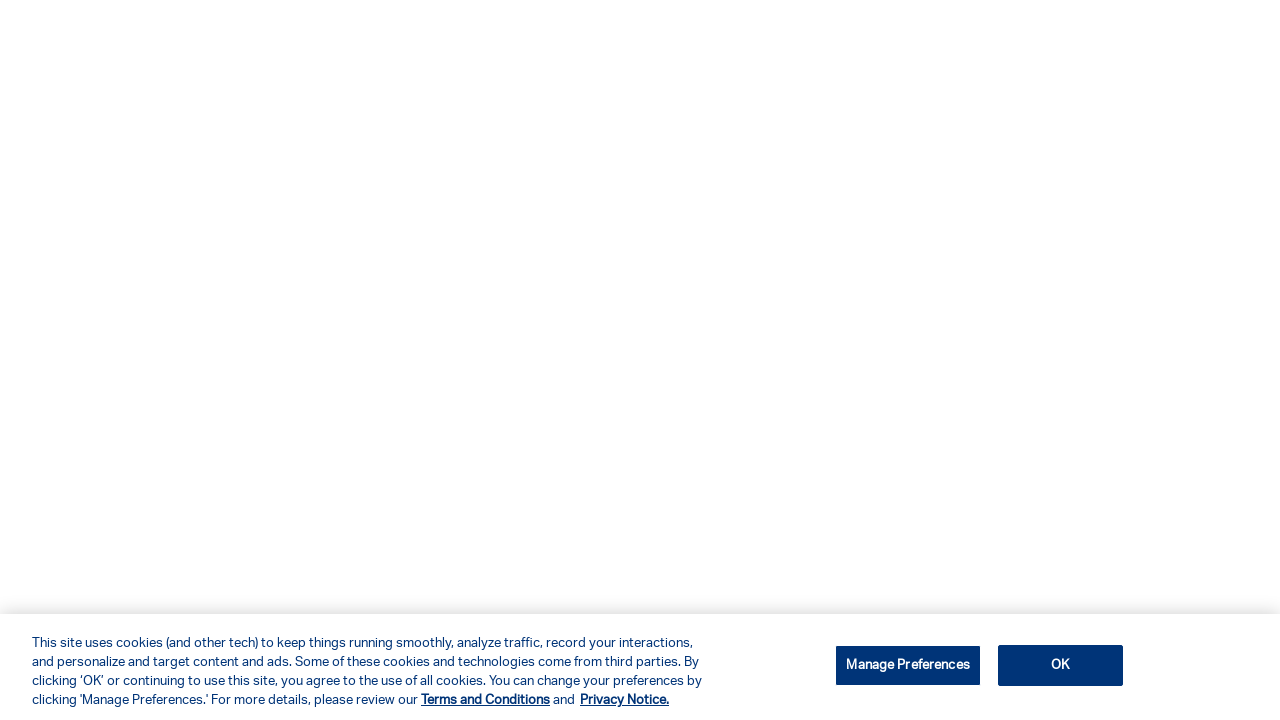

--- FILE ---
content_type: application/javascript
request_url: https://tags.tiqcdn.com/utag/thechamberlaingroup/support-site/prod/utag.24.js?utv=ut4.53.202601222245
body_size: 6285
content:
//tealium universal tag - utag.24 ut4.0.202601222245, Copyright 2026 Tealium.com Inc. All Rights Reserved.
try{(function(id,loader){var u={"id":id};utag.o[loader].sender[id]=u;u.ev={"view":1,"link":1};u.toBoolean=function(val){val=val||"";return val===true||val.toLowerCase()==="true"||val.toLowerCase()==="on";};u.hasgtagjs=function(){window.gtagRename=window.gtagRename||""||"gtag";if(utag.ut.gtagScriptRequested){return true;}
var i,s=document.getElementsByTagName("script");for(i=0;i<s.length;i++){if(s[i].src&&s[i].src.indexOf("gtag/js")>=0&&(s[i].id&&s[i].id.indexOf("utag")>-1)){return true;}}
var data_layer_name=""||"dataLayer";window[data_layer_name]=window[data_layer_name]||[];if(typeof window[window.gtagRename]!=="function"){window[window.gtagRename]=function(){window[data_layer_name].push(arguments);};var cross_track=u.toBoolean(""),cross_track_domains="";if(cross_track&&cross_track_domains!==""){window[window.gtagRename]("set","linker",{domains:cross_track_domains.split(","),accept_incoming:true});}
window[window.gtagRename]("js",new Date());}
return false;}
u.scriptrequested=u.hasgtagjs();u.initialized=false;u.o=window[window.gtagRename];u.mapFunc=function(arr,obj,item){var i=arr.shift();obj[i]=obj[i]||{};if(arr.length>0){u.mapFunc(arr,obj[i],item);}else{obj[i]=item;}};u.clearEmptyKeys=function(object){Object.keys(object).forEach(function(key){if(object[key]===''||object[key]===undefined){delete object[key];}});return object;};u.setGlobalProperties=function(data,reset,custom_property){var map={"user_id":{"name":"user_id","type":"exists","reset":true},"page_path":{"name":"page_path","type":"exists","reset":true},"page_title":{"name":"page_title","type":"exists","reset":true},"page_location":{"name":"page_location","type":"exists","reset":false},"developer_id.dYmQxMT":{"name":"developer_id.dYmQxMT","type":"exists","reset":false},"user_properties":{"name":"user_properties","type":"object","reset":true}},prop,subProp,g={};if(custom_property&&reset){g[custom_property]="";}
for(prop in utag.loader.GV(map)){if(reset&&map[prop].reset){if(map[prop].name==="user_properties"){for(subProp in data[prop]){if(!g[map[prop].name]){g[map[prop].name]={};}
g[map[prop].name][subProp]="";}}else{g[map[prop].name]="";}}else{if(map[prop].type==="bool"){if(data[prop]==true||data[prop]==="true"){g[map[prop].name]=true;}}
else if(map[prop].type==="exists"||map[prop].type==="object"){if(data[prop]){g[map[prop].name]=data[prop];}}}}
if(!utag.ut.isEmptyObject(g)){u.o("set",g);}}
u.createAddress=function(address){return u.clearEmptyKeys({first_name:address.first_name,sha256_first_name:address.sha256_first_name,last_name:address.last_name,sha256_last_name:address.sha256_last_name,street:address.street,city:address.city,region:address.region,postal_code:address.postal_code,country:address.country});}
u.getValueByIndex=function(value,index){return Array.isArray(value)?value[index]:value;};u.setUserData=function(user_data){var formattedUserData={};formattedUserData.email=user_data.email;formattedUserData.sha256_email_address=user_data.sha256_email_address;formattedUserData.phone_number=user_data.phone_number;formattedUserData.sha256_phone_number=user_data.sha256_phone_number;if(user_data.address){if(Array.isArray(user_data.address.first_name)){formattedUserData.address=user_data.address.first_name.map(function(_,i){return u.createAddress({first_name:u.getValueByIndex(user_data.address.first_name,i),sha256_first_name:u.getValueByIndex(user_data.sha256_first_name,i),last_name:u.getValueByIndex(user_data.address.last_name,i),sha256_last_name:u.getValueByIndex(user_data.sha256_last_name,i),street:u.getValueByIndex(user_data.address.street,i),city:u.getValueByIndex(user_data.address.city,i),region:u.getValueByIndex(user_data.address.region,i),postal_code:u.getValueByIndex(user_data.address.postal_code,i),country:u.getValueByIndex(user_data.address.country,i)});});}else{formattedUserData.address=u.createAddress(user_data.address);}}
u.o('set','user_data',u.clearEmptyKeys(formattedUserData));}
u.getItems=function(length){var g={},i,items=[];length=length||u.data.product_id.length||u.data.product_name.length;for(i=0;i<length;i++){g={};g.item_id=u.data.product_id[i];if(u.data.product_name[i]){g.item_name=u.data.product_name[i];}
if(u.data.product_coupon[i]){g.coupon=u.data.product_coupon[i];}
if(u.data.product_discount[i]){g.discount=u.data.product_discount[i];}
if(u.data.product_affiliation[i]){g.affiliation=u.data.product_affiliation[i];}
if(u.data.product_brand[i]){g.item_brand=u.data.product_brand[i];}
if(u.data.product_category[i]){g.item_category=u.data.product_category[i];}
if(u.data.product_subcategory[i]){g.item_category2=u.data.product_subcategory[i];}
if(u.data.product_addcategory3[i]){g.item_category3=u.data.product_addcategory3[i];}
if(u.data.product_addcategory4[i]){g.item_category4=u.data.product_addcategory4[i];}
if(u.data.product_addcategory5[i]){g.item_category5=u.data.product_addcategory5[i];}
if(u.data.product_variant[i]){g.item_variant=u.data.product_variant[i];}
if(u.data.product_unit_price[i]){g.price=u.data.product_unit_price[i];}
if(u.data.order_currency){g.currency=u.data.order_currency;}
if(u.data.product_quantity[i]){g.quantity=u.data.product_quantity[i];}
if(u.data.product_promotion_id[i]){g.promotion_id=u.data.product_promotion_id[i];}
if(u.data.product_promotion_name[i]){g.promotion_name=u.data.product_promotion_name[i];}
if(u.data.product_creative_name[i]){g.creative_name=u.data.product_creative_name[i];}
if(u.data.product_creative_slot[i]){g.creative_slot=u.data.product_creative_slot[i];}
if(u.data.product_location_id[i]){g.location_id=u.data.product_location_id[i];}
if(u.data.product_index[i]){g.index=u.data.product_index[i];}
if(u.data.product_item_list_name[i]){g.item_list_name=u.data.product_item_list_name[i];}
if(u.data.product_item_list_id[i]){g.item_list_id=u.data.product_item_list_id[i];}
if(u.data.item){Object.keys(u.data.item).forEach(function(itemKey){if(Array.isArray(u.data.item[itemKey])){g[itemKey]=u.data.item[itemKey][i]}})}
items.push(g);}
return items;}
u.event_map={add_payment_info:["coupon","currency","items","payment_type","value"],add_shipping_info:["coupon","currency","items","shipping_tier","value"],add_to_cart:["currency","items","value"],add_to_wishlist:["currency","items","value"],begin_checkout:["coupon","currency","items","value"],earn_virtual_currency:["virtual_currency_name","value"],generate_lead:["currency","value"],join_group:["group_id"],level_end:["level_name","success"],level_start:["level_name"],level_up:["level","character"],login:["method"],post_score:["score","level","character"],purchase:["affiliation","coupon","currency","items","transaction_id","shipping","tax","value"],refund:["affiliation","coupon","currency","items","transaction_id","shipping","tax","value"],remove_from_cart:["currency","items","value"],search:["search_term"],select_content:["content_type","item_id"],select_item:["items","item_list_name","item_list_id"],select_promotion:["items","location_id"],share:["method","content_type","content_id"],sign_up:["method"],spend_virtual_currency:["item_name","virtual_currency_name","value"],tutorial_begin:[],tutorial_complete:[],unlock_achievement:["achievement_id"],view_cart:["currency","items","value"],view_item:["currency","items","value"],view_item_list:["items","item_list_name","item_list_id"],view_promotion:["items","location_id"],exception:["description","fatal"],screen_view:["screen_name"]};u.std_params={"transaction_id":function(){return u.data.order_id;},"affiliation":function(){return u.data.order_store;},"value":function(event){if(event.match(/timing_complete|virtual_currency/i)){return u.data.value;}
return u.data.order_total;},"currency":function(){return u.data.order_currency;},"tax":function(){return u.data.order_tax;},"shipping":function(){return u.data.order_shipping;},"coupon":function(){return u.data.order_coupon_code;},"fatal":function(){return u.toBoolean(u.data.fatal);},"items":function(event){if(event.match(/view_item$|select_content/)){return u.getItems(1);}
return u.getItems();},"item_id":function(){return u.data.product_id[0]?u.data.product_id[0]:"";}};u.map={"tealium_event:mobile_app_store_click":"app_download_click","tealium_event:locate_dealer_click":"locate_a_dealer_click","tealium_event:dealer_lookup":"dealer_search","tealium_event:retailer_where_to_buy":"retailer_where_to_buy","tealium_event:gdo_luanch_selector_tool":"gdo_launch_selector_tool","tealium_event:myq_compatibility_tool_start":"myq_compatibility_tool_start","tealium_event:myq_compatibility_tool_complete":"myq_compatibility_tool_complete","tealium_event:myq_selector_tool_start":"myq_selector_tool_start","tealium_event:myq_selector_tool_complete":"myq_selector_tool_complete","tealium_event:navigation_brand_name":"navigation_click","tealium_event:navigation_header_pdp":"navigation_click","tealium_event:bazaarvoice_view":"bazaarvoice_review_impression","tealium_event:bazaarvoice_click":"bazaarvoice_review_click","tealium_event:bazaarvoice_post":"bazaarvoice_post_review","tealium_event:bazaarvoice_sort_by":"bazaarvoice_sort_by","tealium_event:form_submit":"form_submit","tealium_event:product_review_submit":"product_review_submit","tealium_event:site_search_result_click":"site_search_result_click","tealium_event:social_click":"social_click","tealium_event:scroll":"scroll","tealium_event:video_start":"video_start","tealium_event:video_complete":"video_complete","tealium_event:video_progress":"video_progress","tealium_event:navigation_footer":"navigation_click","tealium_event:navigation_header":"navigation_click","tealium_event:file_download":"file_download","tealium_event:support_call_click":"support_call","tealium_event:help_support_click":"help_and_support_click","tealium_event:email_click":"email_click","tealium_event:telephone_click":"telephone_click","tealium_event:click":"click","tealium_event:cart_add":"add_to_cart","tealium_event:retailer_find":"find_a_retailer_click","tealium_event:retailer_lookup":"lookup_a_retailer","tealium_event:cart_remove":"remove_from_cart","tealium_event:product_impression":"view_item_list","tealium_event:product_view":"view_item","tealium_event:view_promotion":"view_promotion","tealium_event:select_promotion":"select_promotion","tealium_event:begin_checkout":"begin_checkout","tealium_event:add_shipping_info":"add_shipping_info","tealium_event:add_payment_info":"add_payment_info","tealium_event:view_cart":"view_cart","tealium_event:help_tile_click":"help_tile_click","tealium_event:product_tile_click":"product_tile_click","tealium_event:connected_garage_get_started":"connected_garage_get_started","tealium_event:connected_garage_get_started_connected_yes":"connected_garage_get_started_connected_yes","tealium_event:connected_garage_get_started_connected_no":"connected_garage_get_started_connected_no","tealium_event:sf_formSubmit":"sf_formSubmit","tealium_event:sf_download":"sf_download","tealium_event:request_more_information":"request_more_information","tealium_event:learn_more":"learn_more","tealium_event:myq_compatibility_tool_step":"myq_compatibility_tool_step","tealium_event:view_search_results":"view_search_results","tealium_event:checkout":"begin_checkout","tealium_event:support_article_click":"support_article_click","tealium_event:support_manual_click":"support_manual_click","tealium_event:support_video_click":"support_video_click","tealium_event:support_chat_submit":"support_chat_submit","tealium_event:register_a_product":"register_a_product","tealium_event:product_select":"select_item","event_label":"app_download_click.app_os,locate_a_dealer_click.url,retailer_where_to_buy.retailer_name,gdo_launch_selector_tool.url,help_and_support_click.url,myq_compatibility_tool_start.url,myq_compatibility_tool_complete.url,myq_selector_tool_start.url,myq_selector_tool_complete.url,bazaarvoice_review_impression.product_name,bazaarvoice_review_click.product_name,bazaarvoice_post_review.product_name,bazaarvoice_sort_by.selected_filter,form_submit.url,product_review_submit.product_name,site_search_result_click.link_url,scroll.url,support_call.phone_number,help_tile_click.link_url,product_tile_click.link_url,connected_garage_get_started_connected_no.link_text,connected_garage_get_started_connected_yes.link_text,connected_garage_get_started.link_text,myq_compatibility_tool_step.selected_answer","app_store_clicks":"app_download_click.app_store_clicks","locate_a_dealer_clicks":"locate_a_dealer_click.locate_a_dealer_clicks","non_eec_product_name":"retailer_where_to_buy.product_where_to_buy","non_ecc_product_subcategory":"retailer_where_to_buy.product_subcatergory_where_to_buy","non_eec_product_category":"retailer_where_to_buy.product_category_where_to_buy","non_eec_product_sku":"retailer_where_to_buy.product_sku_where_to_buy","help_and_support_clicks":"help_and_support_click.help_and_support_clicks","myq_compatibility_tool_start":"myq_compatibility_tool_start.myq_compatibility_tool_start","myq_compatibility_tool_complete":"myq_compatibility_tool_complete.myq_compatibility_tool_complete","myq_selector_tool_start":"myq_selector_tool_start.myq_selector_tool_start","myq_selector_tool_complete":"myq_selector_tool_complete.myq_selector_tool_complete","event_action":"navigation_click.section,form_submit.form_name,myq_compatibility_tool_step.step,help_and_support_click.link_text","other_brand_clicks":"navigation_click.other_brand_clicks","pdp_navigation_clicks":"navigation_click.pdp_navigation_clicks","product_review_submissions":"product_review_submit.product_reviews","site_search_results_clicks":"site_search_result_click.site_search_results_clicks","file_extension":"file_download.file_extension","file_name":"file_download.file_name","link_classes":"file_download.link_classes,click.link_classes,social_click.link_classes,email_click.link_classes,telephone_click.link_classes","link_domain":"file_download.link_domain,telephone_click.link_domain,social_click.link_domain,email_click.link_domain,click.link_domain,navigation_click.link_domain","link_id":"file_download.link_id,social_click.link_id,email_click.link_id,telephone_click.link_id,click.link_id","link_text":"file_download.link_text,social_click.link_text,email_click.link_text,telephone_click.link_text,click.link_text,navigation_click.link_text,learn_more.link_text,request_more_information.link_text","link_url":"file_download.link_url,social_click.link_url,email_click.link_url,telephone_click.link_url,click.link_url,navigation_click.link_url","pdf_navigation_clicks":"file_download.pdf_downloads_clicks","social_network":"social_click.social_network","ga4_measurement_id":"measurement_id","percent_scrolled":"scroll.percent_scrolled","video_title":"video_start.video_title,video_progress.video_title,video_complete.video_title","video_provider":"video_start.video_provider,video_progress.video_provider,video_complete.video_provider","video_percent":"video_start.video_percent,video_progress.video_percent,video_complete.video_percent","other_brand_name":"navigation_click.other_brand_name","page_name":"all_events.page_name","page_url":"config.page_location,page_view.page_location,screen_view.page_location","case_deflections":"support_call.case_deflections,support_chat_submit.case_deflections","clicks_to_call":"support_call.clicks_to_call","video_starts":"video_start.video_starts","video_view_through":"video_progress.video_view_through","scroll_rate":"scroll.scroll_rate","outbound_link_clicks":"click.outbound_link_clicks","brand":"all_events.brand","outbound":"click.outbound,file_download.outbound","on_site_social_clicks":"social_click.on_site_social_clicks","video_url":"video_start.video_url,video_progress.video_url,video_complete.video_url","video_current_time":"video_start.video_current_time,video_progress.video_current_time,video_complete.video_current_time","discounted_transactions":"purchase.discounted_transactions","product_review_count":"view_item.product_review_count","product_rating":"view_item.product_ratings","form_name":"sf_formSubmit.form_name,sf_download.form_name","promotion_id":"view_promotion.product_promotion_id,select_promotion.product_promotion_id","promotion_name":"view_promotion.product_promotion_name,select_promotion.product_promotion_name","promotion_creative":"view_promotion.product_creative_name,select_promotion.product_creative_name","promotion_position":"view_promotion.product_creative_slot,select_promotion.product_creative_slot","order_coupon":"order_coupon_code","learn_more_clicks":"learn_more.learn_more_clicks","request_more_info_clicks":"request_more_information.reqeust_more_info_clicks","internal_banner_name":"learn_more.internal_banner_name,request_more_information.internal_banner_name","payment_type":"purchase.payment_type","shipping_method":"add_shipping_info.shipping_tier","saved_carts_count":"set.user_properties.saved_carts_count","customer_id":"set.user_properties.customer_uid","search_term":"view_search_results.search_term","product_id":"product_id,view_item.product_id,select_item.product_id","product_name":"product_name,view_item.product_name,select_item.product_name","product_quantity":"product_quantity","product_unit_price":"product_unit_price,view_item.product_unit_price,select_item.product_unit_price","product_category":"product_category","google_component":"add_to_cart.component","google_modal":"add_to_cart.modal_name","page_type":"all_events.page_type","page_category":"all_events.page_category","page_subcategory":"all_events.page_subcategory","product_promo_code":"product_promotion_name","navigation_tree_text":"navigation_click.navigation_tree_text","support_content_clicks":"support_article_click.support_content_clicks,support_part_click.support_content_clicks,support_manual_click.support_content_clicks,support_video_click.support_content_clicks","support_video_name":"support_video_click.support_video_name","product_support_category":"support_video_click.product_support_category,support_manual_click.product_support_category,support_part_click.product_support_category,support_article_click.product_support_category","support_article_name":"support_article_click.support_article_name","support_manual_name":"support_manual_click.support_manual_name","support_part_name":"support_part_click.support_part_name","chat_now_submissions":"support_chat_submit.chat_now_submissions","product_type":"register_a_product.product_type","component_name":"select_item.item_list_name,add_to_cart.item_list_name","element_id":"select_item.item_list_id,add_to_cart.element_id"};u.extend=[function(a,b,c,d,e,f,g){if(1){d=b['event_label'];if(typeof d=='undefined')return;c=[{'cart page':'view_cart'},{'payment method page':'add_shipping_info'},{'summary page':'add_payment_info'},{'delivery address page':'begin_checkout'}];var m=false;for(e=0;e<c.length;e++){for(f in utag.loader.GV(c[e])){if(d==f){b['tealium_event']=c[e][f];m=true};};if(m)break};}},function(a,b,c,d,e,f,g){if(b['dom.domain'].toString().indexOf('shopify')<0){d=b['ut.env'];if(typeof d=='undefined')return;c=[{'qa':'G-1DRKQPY8MG'},{'prod':'G-LTGW1ESFYC'},{'dev':'G-1DRKQPY8MG'}];var m=false;for(e=0;e<c.length;e++){for(f in utag.loader.GV(c[e])){if(d==f){b['ga4_measurement_id']=c[e][f];m=true};};if(m)break};if(!m)b['ga4_measurement_id']='G-LTGW1ESFYC';}},function(a,b){try{if(/promotion_impression|promo_click/.test(b['tealium_event'])){if(b.promotion_id.length>0){var ev="view_promotion";if(b.tealium_event=="promo_click"){ev="select_promotion";}
for(var i=0;i<b.promotion_id.length;i++){utag.link({"tealium_event":ev,"promotion_id":b.promotion_id[i],"promotion_name":b.promotion_name[i],"promotion_creative":b.promotion_creative[i],"promotion_position":b.promotion_position[i]});}
utag.link({"tealium_event":"_flush","promotion_id":[],"promotion_name":[],"promotion_creative":[],"promotion_position":[]});}}}catch(e){utag.DB(e)}}];u.send=function(utag_event,data_layer){if(u.ev[utag_event]||u.ev.all!==undefined){utag.DB("send:24");utag.DB(data_layer);var a,b,c,d,i,j,has_purchase=false,prop;a=utag_event;b=data_layer;u.data={"base_url":"https://www.googletagmanager.com/gtag/js?id=##utag_measurement_id##","measurement_id":"","clear_global_vars":"false","data_layer_name":"","send_page_view":"true","order_id":"","order_total":"","order_subtotal":"","order_shipping":"","order_tax":"","order_store":"","order_currency":"","order_coupon_code":"","product_id":[],"product_name":[],"product_brand":[],"product_category":[],"product_subcategory":[],"product_addcategory3":[],"product_addcategory4":[],"product_addcategory5":[],"product_quantity":[],"product_unit_price":[],"product_discount":[],"product_coupon":[],"product_variant":[],"product_promotion_id":[],"product_promotion_name":[],"product_creative_name":[],"product_creative_slot":[],"product_location_id":[],"product_index":[],"product_item_list_name":[],"product_item_list_id":[],"product_affiliation":[],"event_queue":[],"config":{},"set":{"developer_id.dYmQxMT":true,"user_properties":{}},"dynamic_event_trigger":"","dynamic_event":{},"user_data":{},"event":{},"items":[]};for(c=0;c<u.extend.length;c++){try{d=u.extend[c](a,b);if(d==false)return}catch(e){}};utag.DB("send:24:EXTENSIONS");utag.DB(data_layer);for(var mapping_key in utag.loader.GV(u.map)){if(data_layer[mapping_key]!==undefined&&data_layer[mapping_key]!==""){var destinations=u.map[mapping_key].split(",");for(i=0;i<destinations.length;i++){u.mapFunc(destinations[i].split("."),u.data,data_layer[mapping_key]);}}else{var event_destinations=mapping_key.split(":");if(event_destinations.length===2&&data_layer[event_destinations[0]]===event_destinations[1]){if(u.map[mapping_key]){u.data.event_queue=u.data.event_queue.concat(u.map[mapping_key].split(","));}}}}
utag.DB("send:24:MAPPINGS");utag.DB(u.data);u.data.order_id=u.data.order_id||data_layer._corder||"";u.data.order_total=u.data.order_total||data_layer._ctotal||"";u.data.order_shipping=u.data.order_shipping||data_layer._cship||"";u.data.order_tax=u.data.order_tax||data_layer._ctax||"";u.data.order_store=u.data.order_store||data_layer._cstore||"";u.data.order_currency=u.data.order_currency||data_layer._ccurrency||"";u.data.order_coupon_code=u.data.order_coupon_code||data_layer._cpromo||"";u.data.customer_id=u.data.customer_id||data_layer._ccustid||"";u.data.customer_city=u.data.customer_city||data_layer._ccity||"";u.data.customer_state=u.data.customer_state||data_layer._cstate||"";u.data.customer_zip=u.data.customer_zip||data_layer._czip||"";u.data.customer_country=u.data.customer_country||data_layer._ccountry||"";if(u.data.product_id.length===0&&data_layer._cprod!==undefined){u.data.product_id=data_layer._cprod.slice(0);}
if(u.data.product_name.length===0&&data_layer._cprodname!==undefined){u.data.product_name=data_layer._cprodname.slice(0);}
if(u.data.product_brand.length===0&&data_layer._cbrand!==undefined){u.data.product_brand=data_layer._cbrand.slice(0);}
if(u.data.product_category.length===0&&data_layer._ccat!==undefined){u.data.product_category=data_layer._ccat.slice(0);}
if(u.data.product_subcategory.length===0&&data_layer._ccat2!==undefined){u.data.product_subcategory=data_layer._ccat2.slice(0);}
if(u.data.product_quantity.length===0&&data_layer._cquan!==undefined){u.data.product_quantity=data_layer._cquan.slice(0);}
if(u.data.product_unit_price.length===0&&data_layer._cprice!==undefined){u.data.product_unit_price=data_layer._cprice.slice(0);}
if(u.data.product_discount.length===0&&data_layer._cpdisc!==undefined){u.data.product_discount=data_layer._cpdisc.slice(0);}
if(utag.ut.typeOf(u.data.measurement_id)==="string"&&u.data.measurement_id!==""){u.data.measurement_id=u.data.measurement_id.replace(/\s/g,"").split(",");}
if(u.data.data_layer_name){u.data.base_url=u.data.base_url+"&l="+u.data.data_layer_name;}
if(!u.data.measurement_id){utag.DB(u.id+": Tag not fired: Required attribute measurement_id not populated");return;}
if(u.data.gtag_enable_tcf_support){window["gtag_enable_tcf_support"]=u.toBoolean(u.data.gtag_enable_tcf_support);}
var utmParams=["utm_source","utm_medium","utm_campaign","utm_term","utm_content"];var utmPageLocation=u.data.config.page_location||data_layer["dom.url"];var utmQuery=[];utmParams.forEach(function(paramName){if(u.data[paramName]&&utmPageLocation.indexOf(paramName+"=")===-1){utmQuery.push(paramName+"="+u.data[paramName]);}});if(utmQuery.length){u.data.config.page_location=utmPageLocation.indexOf("?")===-1?utmPageLocation+"?"+utmQuery.join("&"):utmPageLocation+"&"+utmQuery.join("&");}
u.data.event.send_to=u.data.event.send_to||u.data.measurement_id;if(u.data.customer_id){u.data.config.user_id=u.data.customer_id;}
if(u.toBoolean(u.data.clear_global_vars)){u.setGlobalProperties(u.data.config,true);for(prop in utag.loader.GV(u.data.set)){if(prop!=="developer_id.dYmQxMT"){u.setGlobalProperties(u.data.set,true,prop);}}}
u.setGlobalProperties(u.data.config,false);u.setGlobalProperties(u.data.set,false);u.setUserData(u.data.user_data);if(u.data.config.send_page_view!==undefined){u.data.send_page_view=u.toBoolean(u.data.config.send_page_view);}
if(u.toBoolean(u.data.send_page_view)&&(utag_event==='view'||!u.initialized)){u.data.event_queue.unshift("page_view");}
u.data.config.send_page_view=false;for(i=0;i<u.data.measurement_id.length;i++){if(!/^[a-zA-Z]{1}-|^[a-zA-Z]{2}-/.test(u.data.measurement_id[i])){u.data.measurement_id[i]="G-"+u.data.measurement_id[i];}
u.o("config",u.data.measurement_id[i],u.data.config);}
u.initialized=true;for(i=0;i<u.data.event_queue.length;i++){if(u.data.event_queue[i]==="purchase"||u.data.event_queue[i]==="refund"){has_purchase=true;}}
if(u.data.order_id&&!has_purchase){u.data.event_queue.push("purchase");}
if(u.data.dynamic_event_trigger){var hasPurchaseEvent=u.data.event_queue.indexOf("purchase")!==-1;if(!hasPurchaseEvent||u.data.dynamic_event_trigger!=="purchase"){u.data.event_queue.push(u.data.dynamic_event_trigger);u.data[u.data.dynamic_event_trigger]=u.data.dynamic_event||{};}}
for(i=0;i<u.data.event_queue.length;i++){var event_name=u.data.event_queue[i];var event_data={};event_data=JSON.parse(JSON.stringify(u.data.event));if(u.data.event.event_callback){event_data.event_callback=u.data.event.event_callback;}
if(u.data.event.non_interaction){u.data.event.non_interaction=true;}
if(u.event_map[event_name]){for(j=0;j<u.event_map[event_name].length;j++){var event_param=u.event_map[event_name][j];var event_param_value=u.std_params[event_param]?u.std_params[event_param](event_name):u.data[event_param]||"";if(event_param_value!==""){event_data[event_param]=event_param_value;}}}
Object.keys(u.map).forEach(function(mapping_from){if(u.map[mapping_from].match(new RegExp(event_name+'^'))&&typeof b[mapping_from]!=="undefined"){var mapDestination=u.map[mapping_from].split(',')[0];var mapping_to=mapDestination.substring(event_name.length+1);event_data[mapping_to]=b[mapping_from];}});utag.ut.merge(event_data,u.data[event_name],0);utag.ut.merge(event_data,u.data.all_events||{},0);u.o("event",event_name,event_data);}
if(!u.hasgtagjs()){u.scriptrequested=true;utag.ut.gtagScriptRequested=true;u.data.base_url=u.data.base_url.replace("##utag_measurement_id##",u.data.measurement_id[0]);utag.ut.loader({type:"script",src:u.data.base_url,cb:null,loc:"script",id:"utag_24",attrs:{}});}
utag.DB("send:24:COMPLETE");}};utag.o[loader].loader.LOAD(id);}("24","thechamberlaingroup.support-site"));}catch(error){utag.DB(error);}


--- FILE ---
content_type: text/javascript;charset=UTF-8
request_url: https://support.chamberlaingroup.com/s/sfsites/l/%7B%22mode%22%3A%22PROD%22%2C%22dfs%22%3A%228%22%2C%22app%22%3A%22siteforce%3AcommunityApp%22%2C%22fwuid%22%3A%22REdtNUF5ejJUNWxpdVllUjQtUzV4UTFLcUUxeUY3ZVB6dE9hR0VheDVpb2cxMy4zMzU1NDQzMi41MDMzMTY0OA%22%2C%22loaded%22%3A%7B%22APPLICATION%40markup%3A%2F%2Fsiteforce%3AcommunityApp%22%3A%221421_mg1QpGWKsu060_sD-hU2fg%22%7D%2C%22apce%22%3A1%2C%22apck%22%3A%22JHt0aW1lc3RhbXB9MDAwMDAwMDAxNTdlbl9VUw%22%2C%22mlr%22%3A1%2C%22pathPrefix%22%3A%22%22%2C%22dns%22%3A%22c%22%2C%22ls%22%3A1%2C%22lrmc%22%3A%22551347034%22%7D/bootstrap.js?aura.attributes=%7B%22ac%22%3A%22%22%2C%22authenticated%22%3A%22false%22%2C%22brandingSetId%22%3A%2242bb32ff-72a2-446c-9d6b-9ac884c8ee22%22%2C%22formFactor%22%3A%22LARGE%22%2C%22isHybrid%22%3A%22false%22%2C%22language%22%3A%22en_US%22%2C%22pageId%22%3A%2242a619e9-b7f7-43eb-a2b7-195afb9ff3e9%22%2C%22publishedChangelistNum%22%3A%22770%22%2C%22schema%22%3A%22Published%22%2C%22themeLayoutType%22%3A%22Inner%22%2C%22uds%22%3A%22true%22%2C%22viewType%22%3A%22Published%22%7D
body_size: 139486
content:
window.Aura || (window.Aura = {});
window.Aura.bootstrap || (window.Aura.bootstrap = {});
window.Aura.appBootstrap || (window.Aura.appBootstrap = {});
Object.assign(window.Aura.appBootstrap, {"data":{"app":{"componentDef":{"descriptor":"markup://siteforce:communityApp"},"creationPath":"/*[0]","attributes":{"values":{"schema":"Published","authenticated":false,"ac":"","formFactor":"LARGE","brandingSetId":"42bb32ff-72a2-446c-9d6b-9ac884c8ee22","uds":true,"language":"en_US","viewType":"Published","pageId":"42a619e9-b7f7-43eb-a2b7-195afb9ff3e9","themeLayoutType":"Inner","priv_themeLayoutReady":true,"isHybrid":false,"includeInstrumentation":true,"publishedChangelistNum":770}}},"components":[{"componentDef":{"descriptor":"markup://siteforce:baseApp"},"creationPath":"/*[0]/$","model":{"appConfigData":{"allLanguages":[],"isHybridApp":false,"activeLanguage":"en_US","isNativeAgenticNavigationEnabled":false,"cmsSettings":{"isPersonalizationEnabled":"true","isEnabled":"true"},"cmsConnections":[]},"googleAnalyticsAnonymizeIpEnabled":false,"googleAnalyticsCustomDimensions":{"1":"1","2":"2"},"googleAnalyticsDeveloperID":"dMTFhYj","googleAnalyticsSalesforceDataOptInEnabled":false,"googleAnalyticsTrackingID":"","isDesignTimeMode":false,"isPublished":true,"isSandbox":false,"migratedToGtagAnalytics":true,"networkUserType":"Undefined","userId":"0051C000007aVPR"}},{"componentDef":{"descriptor":"markup://siteforce:conditional"},"creationPath":"/*[0]/$/$/*[11]"},{"componentDef":{"descriptor":"markup://siteforce:qb"},"creationPath":"/*[0]/$/$/*[5]","model":{"accountSwitcherUser":false,"directMessagesEnabled":true,"guestUser":true,"switchNetworkPath":"/servlet/networks/switch"}},{"componentDef":{"descriptor":"sitelayout://siteforce-generatedpage-Inner.c770"},"original":"markup://siteforce:pageLoader","creationPath":"/*[0]/$/$/*[6]/*[0]","version":"65.0"},{"componentDef":{"descriptor":"markup://siteforce:conditional"},"creationPath":"/*[0]/$/$/*[6]/*[0]/$/*[0]/navBar[0]/*[0]/*[0]/$/*[2]"},{"componentDef":{"descriptor":"markup://siteforce:routerInitializer"},"creationPath":"/*[0]/$/*[0]","model":{"baseSPAPathPrefix":"/s","loginPageUrl":"https://support.chamberlaingroup.com/s/login","loginSPAName":"login","routes":{"/canvasapp/:developerName":{"dev_name":"Canvasapp_Page","cache_minutes":"30","themeLayoutType":"Inner","route_uddid":"0I31C00000HC64N","view_uuid":"56a13afa-0d86-453c-8393-617a0784c679","seo_title":"Canvasapp Page","page_type_info":"{\"always_public\":\"DEFAULT\",\"seo_index\":\"INDEX\",\"dynamic\":false,\"flexipage_type\":\"COMM_APP_PAGE\",\"page_reference_type\":null,\"default_url\":\"/canvasapp/:developerName\"}","view_uddid":"0I31C00000HC63O","priorities":[true,false,false],"is_public":"true","audience_name":"Default","id":"8b403e06-865f-491a-9335-878c552ffd3c","event":"canvasapp"},"/light-controls":{"dev_name":"Light_Controls__c","cache_minutes":"30","themeLayoutType":"Inner","route_uddid":"0I36R00000Hb61K","view_uuid":"b74fc0ab-4ca1-4f34-9e6b-a8a33bf0bfe5","seo_title":"Light Controls","page_type_info":"{\"always_public\":\"DEFAULT\",\"seo_index\":\"INDEX\",\"dynamic\":true,\"flexipage_type\":\"COMM_APP_PAGE\",\"page_reference_type\":\"comm__namedPage\",\"default_url\":\"/__id\"}","view_uddid":"0I36R00000Hb6GO","priorities":[true,false,false],"is_public":"true","audience_name":"Default","id":"09efb35a-a761-4f14-a001-e749c0b377ba","event":"custom-light-controls"},"/myq-app/myq-diagnostic-codes/error-code-2-1-to-2-5":{"dev_name":"Error_Code_2_1_2_2_2_3_2_4_2_5__c","cache_minutes":"30","themeLayoutType":"Inner","route_uddid":"0I36R00000HbEqO","view_uuid":"aa93fc3c-0016-4ff3-96c9-1523f7dbd7a2","seo_title":"Error Code 2-1, 2-2, 2-3, 2-4, 2-5","page_type_info":"{\"always_public\":\"DEFAULT\",\"seo_index\":\"INDEX\",\"dynamic\":true,\"flexipage_type\":\"COMM_APP_PAGE\",\"page_reference_type\":\"comm__namedPage\",\"default_url\":\"/__id\"}","view_uddid":"0I36R00000HbEqL","priorities":[true,false,false],"is_public":"true","audience_name":"Default","id":"3885d50a-a22b-4eec-a260-d922fecad15e","event":"custom-error-code-2-1-to-2-5"},"/acura-support":{"dev_name":"Acura_Support__c","cache_minutes":"30","themeLayoutType":"pdCOH5HkOxzri44LbqBVOHr2ateRfB","route_uddid":"0I36R00000H8kBB","view_uuid":"0a594269-a2c5-437f-973c-4832da6db7c3","seo_title":"Acura Support","page_type_info":"{\"always_public\":\"DEFAULT\",\"seo_index\":\"INDEX\",\"dynamic\":true,\"flexipage_type\":\"COMM_APP_PAGE\",\"page_reference_type\":\"comm__namedPage\",\"default_url\":\"/__id\"}","view_uddid":"0I3Ur00000046Jl","priorities":[true,false,false],"is_public":"true","audience_name":"Default","id":"2515a05f-baf4-4279-a761-59f067a61a2e","event":"custom-acura-support"},"/smart-garage-products":{"dev_name":"Locks_Cameras_Lights_Hubs__c","cache_minutes":"30","themeLayoutType":"Inner","route_uddid":"0I36R00000Hb6L2","view_uuid":"a10b25f6-072e-40c2-9dd0-4c0b5d18c8c1","seo_title":"Locks, Cameras, Lights, Hubs","page_type_info":"{\"always_public\":\"DEFAULT\",\"seo_index\":\"INDEX\",\"dynamic\":true,\"flexipage_type\":\"COMM_APP_PAGE\",\"page_reference_type\":\"comm__namedPage\",\"default_url\":\"/__id\"}","view_uddid":"0I36R00000Hb6EN","priorities":[true,false,false],"is_public":"true","audience_name":"Default","id":"ee62aee5-845f-43ea-8439-a71ffcddd143","event":"custom-locks-cameras-lights-hubs"},"/contact-us/myq-support/connectivity":{"dev_name":"myQ_Support_Connectivity__c","cache_minutes":"30","themeLayoutType":"pdCOH5HkOxzri44LbqBVOHr2ateRfB","route_uddid":"0I36R00000GgmId","view_uuid":"a7f057d7-6e3d-44cf-8036-2ca472e19959","seo_title":"myQ Support Connectivity","page_type_info":"{\"always_public\":\"DEFAULT\",\"seo_index\":\"INDEX\",\"dynamic\":true,\"flexipage_type\":\"COMM_APP_PAGE\",\"page_reference_type\":\"comm__namedPage\",\"default_url\":\"/__id\"}","view_uddid":"0I36R00000GwbWZ","priorities":[true,false,false],"is_public":"true","audience_name":"Default","id":"f750bc62-c4d0-4545-901f-87393a4ce482","event":"custom-connectivity-1"},"/belt-replacement":{"dev_name":"Belt_Replacement__c","cache_minutes":"30","themeLayoutType":"Inner","route_uddid":"0I3Ur00000012e8","view_uuid":"101d1e87-a910-4bfb-816e-8c01818716e2","seo_title":"Belt Replacement","page_type_info":"{\"always_public\":\"DEFAULT\",\"seo_index\":\"INDEX\",\"dynamic\":true,\"flexipage_type\":\"COMM_APP_PAGE\",\"page_reference_type\":\"comm__namedPage\",\"default_url\":\"/__id\"}","view_uddid":"0I3Ur00000012e5","priorities":[true,false,false],"is_public":"true","audience_name":"Default","id":"618729f6-f756-49c2-a253-41e040e1c50d","event":"custom-belt-replacement"},"/product/:objectApiName/":{"dev_name":"Material_List__c","entity_name":"Product2","cache_minutes":"30","themeLayoutType":"Inner","route_uddid":"0I31C00000HC671","view_uuid":"e3a80d39-53c6-4266-89a2-76ff75c1e4fe","seo_title":"Material List","page_type_info":"{\"always_public\":\"DEFAULT\",\"seo_index\":\"INDEX\",\"dynamic\":true,\"flexipage_type\":\"COMM_OBJECT_PAGE\",\"page_reference_type\":\"standard__objectPage\",\"default_url\":\"/__id/:objectApiName/:filterName\"}","view_uddid":"0I31C00000HC66K","priorities":[true,false,false],"is_public":"true","audience_name":"Default","id":"fdbf656d-341c-49e6-9d1a-8c45b5bbbdda","event":"list-01t"},"/myq-app/myq-diagnostic-codes/other-error-codes":{"dev_name":"Other_Error_Codes__c","cache_minutes":"30","themeLayoutType":"Inner","route_uddid":"0I36R00000HbEv2","view_uuid":"84c5a545-ce5e-4e2e-8b77-6fb196c785aa","seo_title":"Other Error Codes","page_type_info":"{\"always_public\":\"DEFAULT\",\"seo_index\":\"INDEX\",\"dynamic\":true,\"flexipage_type\":\"COMM_APP_PAGE\",\"page_reference_type\":\"comm__namedPage\",\"default_url\":\"/__id\"}","view_uddid":"0I36R000000NEBH","priorities":[true,false,false],"is_public":"true","audience_name":"Default","id":"381f1e50-a502-41bb-9cd7-aa335f4fd48c","event":"custom-other-error-codes"},"/myq-hubs":{"dev_name":"MyQ_Hubs__c","cache_minutes":"30","themeLayoutType":"Inner","route_uddid":"0I36R00000Hb6Fb","view_uuid":"0142ec13-e954-4291-a50c-0ceb21a3345f","seo_title":"myQ Hubs","page_type_info":"{\"always_public\":\"DEFAULT\",\"seo_index\":\"INDEX\",\"dynamic\":true,\"flexipage_type\":\"COMM_APP_PAGE\",\"page_reference_type\":\"comm__namedPage\",\"default_url\":\"/__id\"}","view_uddid":"0I36R00000Hb60g","priorities":[true,false,false],"is_public":"true","audience_name":"Default","id":"af38b476-fe1e-4930-adb6-4d956f58ea2e","event":"custom-myq-hubs"},"/recordlist/:objectApiName/:filterName":{"dev_name":"Record_List","cache_minutes":"30","themeLayoutType":"Inner","route_uddid":"0I31C00000HC65K","view_uuid":"c6c2c9c5-b7e5-4cb4-9467-02cd207e6b7d","seo_title":"Record List","page_type_info":"{\"always_public\":\"DEFAULT\",\"seo_index\":\"INDEX\",\"dynamic\":false,\"flexipage_type\":\"COMM_OBJECT_PAGE\",\"page_reference_type\":\"standard__objectPage\",\"default_url\":\"/recordlist/:objectApiName/:filterName\"}","view_uddid":"0I31C00000HC65k","priorities":[true,false,false],"is_public":"true","audience_name":"Default","id":"b71a728d-bbe9-4ed8-9a03-7f946c70afc3","event":"list"},"/smart-garage-cameras":{"dev_name":"Cameras__c","cache_minutes":"30","themeLayoutType":"Inner","route_uddid":"0I36R00000Hb64o","view_uuid":"ba3d6f4a-faa2-4522-a533-a039a0633814","seo_title":"Cameras","page_type_info":"{\"always_public\":\"DEFAULT\",\"seo_index\":\"INDEX\",\"dynamic\":true,\"flexipage_type\":\"COMM_APP_PAGE\",\"page_reference_type\":\"comm__namedPage\",\"default_url\":\"/__id\"}","view_uddid":"0I36R00000Hb8nW","priorities":[true,false,false],"is_public":"true","audience_name":"Default","id":"31ed5db1-c1e1-4771-ad44-5a559ac31353","event":"custom-cameras"},"/technicians-or-installers":{"dev_name":"Technicians_or_Installers__c","cache_minutes":"30","themeLayoutType":"Inner","route_uddid":"0I36R00000Hb6H7","view_uuid":"c9116e6b-17ab-44d3-a7e2-fe57f40df28d","seo_title":"Technicians or Installers","page_type_info":"{\"always_public\":\"DEFAULT\",\"seo_index\":\"INDEX\",\"dynamic\":true,\"flexipage_type\":\"COMM_APP_PAGE\",\"page_reference_type\":\"comm__namedPage\",\"default_url\":\"/__id\"}","view_uddid":"0I36R00000Gh8Ip","priorities":[true,false,false],"is_public":"true","audience_name":"Default","id":"c20e53e8-321b-47e8-8284-b631d68f3cd4","event":"custom-technicians-or-installers"},"/sucess-page":{"dev_name":"Success_Page__c","cache_minutes":"30","themeLayoutType":"jl8yg3MmFUHHWQMPRk0kCr7n4HeaKL","route_uddid":"0I36R00000H8i3t","view_uuid":"b2dc9d15-2325-48d7-ab1c-35a2e76f8efb","seo_title":"Success Page","page_type_info":"{\"always_public\":\"DEFAULT\",\"seo_index\":\"INDEX\",\"dynamic\":true,\"flexipage_type\":\"COMM_APP_PAGE\",\"page_reference_type\":\"comm__namedPage\",\"default_url\":\"/__id\"}","view_uddid":"0I36R00000H8i3o","priorities":[true,false,false],"is_public":"true","audience_name":"Default","id":"2756f2e4-6bd0-4908-b2fe-a6251a88d240","event":"custom-sucess-page"},"/contact-us/other-products/homelink":{"dev_name":"HomeLink__c","cache_minutes":"30","themeLayoutType":"pdCOH5HkOxzri44LbqBVOHr2ateRfB","route_uddid":"0I36R00000GgmM9","view_uuid":"08762e39-e698-40e1-86e3-38737de3a26e","seo_title":"HomeLink","page_type_info":"{\"always_public\":\"DEFAULT\",\"seo_index\":\"INDEX\",\"dynamic\":true,\"flexipage_type\":\"COMM_APP_PAGE\",\"page_reference_type\":\"comm__namedPage\",\"default_url\":\"/__id\"}","view_uddid":"0I36R00000GwbZj","priorities":[true,false,false],"is_public":"true","audience_name":"Default","id":"9e997f3c-4e86-4604-90c6-bc9495e49f5c","event":"custom-homelink"},"/news/:urlAlias":{"dev_name":"News_Detail__c","cache_minutes":"30","themeLayoutType":"Inner","route_uddid":"0I36R00000Hb6HC","view_uuid":"3ff05627-ac8c-4ca4-a1d9-1f9f3f12bc3a","seo_title":"News Detail","page_type_info":"{\"always_public\":\"DEFAULT\",\"seo_index\":\"INDEX\",\"dynamic\":true,\"flexipage_type\":\"COMM_APP_PAGE\",\"page_reference_type\":\"standard__managedContentPage\",\"default_url\":\"/__id/:urlAlias\"}","view_uddid":"0I36R00000Hb66A","priorities":[true,false,false],"is_public":"true","audience_name":"Default","id":"c2e0f2d4-cd8a-493d-8b87-33fa98a8eec5","event":"managed-content-news"},"/connectivity/wall-mounted-garage-door":{"dev_name":"Garage_Door_Opener_Wall_Mounted__c","cache_minutes":"30","themeLayoutType":"Inner","route_uddid":"0I36R00000Hb678","view_uuid":"626b11fb-9323-48e2-875b-9d5f0132ca6c","seo_title":"Garage Door Opener - Wall Mounted","page_type_info":"{\"always_public\":\"DEFAULT\",\"seo_index\":\"INDEX\",\"dynamic\":true,\"flexipage_type\":\"COMM_APP_PAGE\",\"page_reference_type\":\"comm__namedPage\",\"default_url\":\"/__id\"}","view_uddid":"0I36R00000HbD4h","priorities":[true,false,false],"is_public":"true","audience_name":"Default","id":"49533fd7-075c-4a03-a274-71e8fad1758f","event":"custom-garage-door-opener-wall-mounted"},"/myq-community-app-support":{"dev_name":"Community_by_myQ_App_Support__c","cache_minutes":"30","themeLayoutType":"pdCOH5HkOxzri44LbqBVOHr2ateRfB","route_uddid":"0I31C00000GtIHi","view_uuid":"54697440-5847-4039-8424-160f052f10ab","seo_title":"myQ Community App Support","page_type_info":"{\"always_public\":\"DEFAULT\",\"seo_index\":\"INDEX\",\"dynamic\":true,\"flexipage_type\":\"COMM_APP_PAGE\",\"page_reference_type\":\"comm__namedPage\",\"default_url\":\"/__id\"}","view_uddid":"0I36R00000H8lWO","priorities":[true,false,false],"is_public":"true","audience_name":"Default","id":"697d4605-bf91-4bc0-b6a4-73c6ac869abf","event":"custom-community-by-myq-app-support"},"/compatibility":{"dev_name":"Compatibility__c","cache_minutes":"30","themeLayoutType":"Inner","route_uddid":"0I36R00000Hb6CQ","view_uuid":"db430c75-27ae-4a7e-8a38-a2da0cb7cf6c","seo_title":"Compatibility","page_type_info":"{\"always_public\":\"DEFAULT\",\"seo_index\":\"INDEX\",\"dynamic\":true,\"flexipage_type\":\"COMM_APP_PAGE\",\"page_reference_type\":\"comm__namedPage\",\"default_url\":\"/__id\"}","view_uddid":"0I36R00000GwdqB","priorities":[true,false,false],"is_public":"true","audience_name":"Default","id":"8aca07fd-b8c7-4df8-96e0-7a11af564393","event":"custom-compatibility"},"/guided-assist/:recordId/:recordName":{"dev_name":"Guided_Assist_Detail__c","entity_name":"Guided_Assist__c","cache_minutes":"30","themeLayoutType":"Inner","route_uddid":"0I31C00000HC67G","view_uuid":"6b99e866-52ad-42cf-856c-c115583f07a1","seo_title":"Guided Assist Detail","page_type_info":"{\"always_public\":\"DEFAULT\",\"seo_index\":\"INDEX\",\"dynamic\":true,\"flexipage_type\":\"COMM_RECORD_PAGE\",\"page_reference_type\":\"standard__recordPage\",\"default_url\":\"/__id/:recordId(/:recordName)\"}","view_uddid":"0I31C00000HC678","priorities":[true,false,false],"is_public":"true","audience_name":"Default","id":"614b2415-d271-4c38-b386-af93169e171f","event":"detail-a1S"},"/linkedarticle/:recordId":{"dev_name":"Linked_Article_Detail__c","entity_name":"LinkedArticle","cache_minutes":"30","themeLayoutType":"Inner","route_uddid":"0I31C000000tR6p","view_uuid":"7b357022-43d0-42cb-a299-4b7166dde02d","seo_title":"Linked Article Detail","page_type_info":"{\"always_public\":\"DEFAULT\",\"seo_index\":\"INDEX\",\"dynamic\":true,\"flexipage_type\":\"COMM_RECORD_PAGE\",\"page_reference_type\":\"standard__recordPage\",\"default_url\":\"/__id/:recordId(/:recordName)\"}","view_uddid":"0I31C000000tR8K","priorities":[true,false,false],"is_public":"true","audience_name":"Default","id":"39f6735c-5e1d-4e26-9df2-5f3465996a4a","event":"detail-1WK"},"/contact-us/other-issues":{"dev_name":"Other_Issues__c","cache_minutes":"30","themeLayoutType":"pdCOH5HkOxzri44LbqBVOHr2ateRfB","route_uddid":"0I36R00000GgmJr","view_uuid":"846e119f-bbda-40b2-b356-495ebd1a2ca4","seo_title":"Other Issues","page_type_info":"{\"always_public\":\"DEFAULT\",\"seo_index\":\"INDEX\",\"dynamic\":true,\"flexipage_type\":\"COMM_APP_PAGE\",\"page_reference_type\":\"comm__namedPage\",\"default_url\":\"/__id\"}","view_uddid":"0I36R00000GgmJo","priorities":[true,false,false],"is_public":"true","audience_name":"Default","id":"c577e222-828a-467e-af4a-aec331d7336e","event":"custom-other-issues"},"/":{"dev_name":"Home","cache_minutes":"30","themeLayoutType":"Inner","route_uddid":"0I31C00000HC63Y","view_uuid":"446f4f8d-8e5b-4650-825e-fb0b7f45add1","seo_title":"Home","page_type_info":"{\"always_public\":\"DEFAULT\",\"seo_index\":\"INDEX\",\"dynamic\":false,\"flexipage_type\":\"COMM_APP_PAGE\",\"page_reference_type\":\"comm__namedPage\",\"default_url\":\"/\"}","view_uddid":"0I36R00000GwHlY","priorities":[true,false,false],"is_public":"true","audience_name":"Default","id":"5f973923-d643-4db5-92aa-9c174d44470f","event":"home"},"/myq-app/myq-diagnostic-codes/error-code-3-3":{"dev_name":"Error_Code_3_1_3_3__c","cache_minutes":"30","themeLayoutType":"Inner","route_uddid":"0I36R00000HbEqr","view_uuid":"0c826292-a3dd-4f40-a941-f0ca2986ff42","seo_title":"Error Code 3-3","page_type_info":"{\"always_public\":\"DEFAULT\",\"seo_index\":\"INDEX\",\"dynamic\":true,\"flexipage_type\":\"COMM_APP_PAGE\",\"page_reference_type\":\"comm__namedPage\",\"default_url\":\"/__id\"}","view_uddid":"0I36R00000HbEqo","priorities":[true,false,false],"is_public":"true","audience_name":"Default","id":"8e0a5d29-a671-4141-83e3-9026f1f0a6d5","event":"custom-error-code-3-1-3-3"},"/myq-app/myq-diagnostic-codes/error-code-3-5":{"dev_name":"Error_Code_3_5__c","cache_minutes":"30","themeLayoutType":"Inner","route_uddid":"0I36R00000HbErZ","view_uuid":"72296899-2f79-4cdc-863a-528dec8cc2c7","seo_title":"Error Code 3-5","page_type_info":"{\"always_public\":\"DEFAULT\",\"seo_index\":\"INDEX\",\"dynamic\":true,\"flexipage_type\":\"COMM_APP_PAGE\",\"page_reference_type\":\"comm__namedPage\",\"default_url\":\"/__id\"}","view_uddid":"0I36R00000HbErW","priorities":[true,false,false],"is_public":"true","audience_name":"Default","id":"0f8325af-d1de-4663-a5b0-73d4d530d9d7","event":"custom-error-code-3-5"},"/contact-us/myq-support":{"dev_name":"myQ_Support__c","cache_minutes":"30","themeLayoutType":"pdCOH5HkOxzri44LbqBVOHr2ateRfB","route_uddid":"0I36R00000GgmHm","view_uuid":"9da5607a-97da-4fd8-9e6d-45232e586fa3","seo_title":"myQ Support","page_type_info":"{\"always_public\":\"DEFAULT\",\"seo_index\":\"INDEX\",\"dynamic\":true,\"flexipage_type\":\"COMM_APP_PAGE\",\"page_reference_type\":\"comm__namedPage\",\"default_url\":\"/__id\"}","view_uddid":"0I36R00000GgmHj","priorities":[true,false,false],"is_public":"true","audience_name":"Default","id":"9b1a3315-fa14-4dea-818a-7a7648e50856","event":"custom-myq-support"},"/register-product":{"dev_name":"Register_a_Product__c","cache_minutes":"30","themeLayoutType":"Inner","route_uddid":"0I31C00000HC61I","view_uuid":"66bf522b-ce5a-414e-9716-4f4209cd145d","seo_title":"Register a Product","page_type_info":"{\"always_public\":\"DEFAULT\",\"seo_index\":\"INDEX\",\"dynamic\":true,\"flexipage_type\":\"COMM_APP_PAGE\",\"page_reference_type\":\"comm__namedPage\",\"default_url\":\"/__id\"}","view_uddid":"0I3TV000000KZb7","priorities":[true,false,false],"is_public":"true","audience_name":"Default","id":"070f2dfe-cb29-4140-8916-9a1220b5a713","event":"custom-register-product"},"/myq-app/myq-diagnostic-codes/error-code-3-2":{"dev_name":"Error_Code_3_2__c","cache_minutes":"30","themeLayoutType":"Inner","route_uddid":"0I36R00000HbErK","view_uuid":"94f1e633-21e7-4265-8daa-eef070f22ae6","seo_title":"Error Code 3-2","page_type_info":"{\"always_public\":\"DEFAULT\",\"seo_index\":\"INDEX\",\"dynamic\":true,\"flexipage_type\":\"COMM_APP_PAGE\",\"page_reference_type\":\"comm__namedPage\",\"default_url\":\"/__id\"}","view_uddid":"0I36R000000NEmc","priorities":[true,false,false],"is_public":"true","audience_name":"Default","id":"0db26761-3a22-49cc-b9e3-bb609c404fa7","event":"custom-error-code-3-2"},"/legal-disclaimer":{"dev_name":"Legal_Disclaimer__c","cache_minutes":"30","themeLayoutType":"Inner","route_uddid":"0I31C00000HC68J","view_uuid":"c35c677f-0eb0-47ba-b4c5-1b0ca1bd0d04","seo_title":"Legal Disclaimer","page_type_info":"{\"always_public\":\"DEFAULT\",\"seo_index\":\"INDEX\",\"dynamic\":true,\"flexipage_type\":\"COMM_APP_PAGE\",\"page_reference_type\":\"comm__namedPage\",\"default_url\":\"/__id\"}","view_uddid":"0I31C00000HC68D","priorities":[true,false,false],"is_public":"true","audience_name":"Default","id":"833d0306-0b98-4be3-83cd-d1f7b3899afb","event":"custom-legal-disclaimer"},"/connectivity/smart-garage-hub":{"dev_name":"Smart_Garage_Hub__c","cache_minutes":"30","themeLayoutType":"Inner","route_uddid":"0I36R00000Hb6A3","view_uuid":"3c01971b-a674-4f76-97bf-7aaf97bf9a27","seo_title":"Smart Garage Hub","page_type_info":"{\"always_public\":\"DEFAULT\",\"seo_index\":\"INDEX\",\"dynamic\":true,\"flexipage_type\":\"COMM_APP_PAGE\",\"page_reference_type\":\"comm__namedPage\",\"default_url\":\"/__id\"}","view_uddid":"0I36R00000GgmRy","priorities":[true,false,false],"is_public":"true","audience_name":"Default","id":"6a81fbe3-2d24-4ba7-9ccb-9b1961f4f48c","event":"custom-smart-garage-hub"},"/contact-us/myq-support/reset-password":{"dev_name":"Reset_Password__c","cache_minutes":"30","themeLayoutType":"pdCOH5HkOxzri44LbqBVOHr2ateRfB","route_uddid":"0I36R00000GgmJF","view_uuid":"fc3678de-24d9-47ea-aaad-bff62aedb16d","seo_title":"Reset Password","page_type_info":"{\"always_public\":\"DEFAULT\",\"seo_index\":\"INDEX\",\"dynamic\":true,\"flexipage_type\":\"COMM_APP_PAGE\",\"page_reference_type\":\"comm__namedPage\",\"default_url\":\"/__id\"}","view_uddid":"0I36R00000GwbXD","priorities":[true,false,false],"is_public":"true","audience_name":"Default","id":"44ab420f-a3e1-4353-bbe2-ecf02b3a0067","event":"custom-reset-password"},"/connectivity/myq-video-keypad":{"dev_name":"myQ_Video_Keypad__c","cache_minutes":"30","themeLayoutType":"Inner","route_uddid":"0I36R00000Gtbay","view_uuid":"241cc410-a88a-4fd5-a993-59c57b9de7c3","seo_title":"myQ Video Keypad","page_type_info":"{\"always_public\":\"DEFAULT\",\"seo_index\":\"INDEX\",\"dynamic\":true,\"flexipage_type\":\"COMM_APP_PAGE\",\"page_reference_type\":\"comm__namedPage\",\"default_url\":\"/__id\"}","view_uddid":"0I36R00000Gtbav","priorities":[true,false,false],"is_public":"true","audience_name":"Default","id":"c23aece4-a6f2-473f-be9e-9e909281f381","event":"custom-myq-video-keypad"},"/contact-us/other-issues/manuals":{"dev_name":"Product_Manuals__c","cache_minutes":"30","themeLayoutType":"pdCOH5HkOxzri44LbqBVOHr2ateRfB","route_uddid":"0I36R00000GgmKi","view_uuid":"6f75a6bc-72b0-4d95-aced-c947e051d33d","seo_title":"Product Manuals","page_type_info":"{\"always_public\":\"DEFAULT\",\"seo_index\":\"INDEX\",\"dynamic\":true,\"flexipage_type\":\"COMM_APP_PAGE\",\"page_reference_type\":\"comm__namedPage\",\"default_url\":\"/__id\"}","view_uddid":"0I36R00000GwbYV","priorities":[true,false,false],"is_public":"true","audience_name":"Default","id":"f9a7b97e-9ac0-470e-bb5f-6eb6af46c3c3","event":"custom-manuals"},"/programming/950estd-953estd":{"dev_name":"X950ESTD_953ESTD__c","cache_minutes":"30","themeLayoutType":"Inner","route_uddid":"0I3Ur000000407w","view_uuid":"ac6c2f98-c978-47c6-9932-ecc0230d3a13","seo_title":"950ESTD, 953ESTD","page_type_info":"{\"always_public\":\"DEFAULT\",\"seo_index\":\"INDEX\",\"dynamic\":true,\"flexipage_type\":\"COMM_APP_PAGE\",\"page_reference_type\":\"comm__namedPage\",\"default_url\":\"/__id\"}","view_uddid":"0I3Ur000000407t","priorities":[true,false,false],"is_public":"true","audience_name":"Default","id":"9638259a-a1bf-4cf7-8eca-68b66a0c0ded","event":"custom-950estd-953estd"},"/global-search/:term":{"dev_name":"Search","cache_minutes":"30","themeLayoutType":"Inner","route_uddid":"0I31C00000HC62I","view_uuid":"e095bc55-3012-4c40-969e-381e7ca4808b","seo_title":"Search","page_type_info":"{\"always_public\":\"DEFAULT\",\"seo_index\":\"NO_INDEX\",\"dynamic\":false,\"flexipage_type\":\"COMM_GLOBAL_SEARCH_RESULT_PAGE\",\"page_reference_type\":\"standard__search\",\"default_url\":\"/global-search/:term\"}","view_uddid":"0I31C00000HC66J","priorities":[true,false,true],"is_public":"true","audience_name":"Default","id":"2b7fa349-7fb9-4850-9a3b-768d61364fda","event":"global-search"},"/accessory-manuals":{"dev_name":"Accessory_Manuals__c","cache_minutes":"30","themeLayoutType":"Inner","route_uddid":"0I3Ur0000004iNU","view_uuid":"e51dd657-dffd-43d8-9562-072a84882658","seo_title":"Accessory Manuals","page_type_info":"{\"always_public\":\"DEFAULT\",\"seo_index\":\"INDEX\",\"dynamic\":true,\"flexipage_type\":\"COMM_APP_PAGE\",\"page_reference_type\":\"comm__namedPage\",\"default_url\":\"/__id\"}","view_uddid":"0I3TV000000LG8D","priorities":[true,false,false],"is_public":"true","audience_name":"Default","id":"8de27349-6942-4e62-bb52-d1b30b51750e","event":"custom-accessory-manuals"},"/linkedarticle/:objectApiName/:filterName":{"dev_name":"Linked_Article_List__c","entity_name":"LinkedArticle","cache_minutes":"30","themeLayoutType":"Inner","route_uddid":"0I31C000000tRAN","view_uuid":"1ee06a83-d87c-42f3-9b42-36ab2f42cf8d","seo_title":"Linked Article List","page_type_info":"{\"always_public\":\"DEFAULT\",\"seo_index\":\"INDEX\",\"dynamic\":true,\"flexipage_type\":\"COMM_OBJECT_PAGE\",\"page_reference_type\":\"standard__objectPage\",\"default_url\":\"/__id/:objectApiName/:filterName\"}","view_uddid":"0I31C000000tR5w","priorities":[true,false,false],"is_public":"true","audience_name":"Default","id":"d5244a60-32c9-4f0f-b28c-7c00b7bf9132","event":"list-1WK"},"/contact-us/orders":{"dev_name":"Orders__c","cache_minutes":"30","themeLayoutType":"pdCOH5HkOxzri44LbqBVOHr2ateRfB","route_uddid":"0I36R00000GgmJY","view_uuid":"4911c120-15ff-44bd-9404-6167d046ac94","seo_title":"Orders","page_type_info":"{\"always_public\":\"DEFAULT\",\"seo_index\":\"INDEX\",\"dynamic\":true,\"flexipage_type\":\"COMM_APP_PAGE\",\"page_reference_type\":\"comm__namedPage\",\"default_url\":\"/__id\"}","view_uddid":"0I36R00000GwbXX","priorities":[true,false,false],"is_public":"true","audience_name":"Default","id":"8dd862e7-c2b5-4449-a601-95c8f14bc90d","event":"custom-orders"},"/programming/keypad":{"dev_name":"Program_your_Keypad__c","cache_minutes":"30","themeLayoutType":"Inner","route_uddid":"0I36R00000Hb666","view_uuid":"d9f2a904-cd7d-4474-873e-93602d2a02f0","seo_title":"Program your Keypad","page_type_info":"{\"always_public\":\"DEFAULT\",\"seo_index\":\"INDEX\",\"dynamic\":true,\"flexipage_type\":\"COMM_APP_PAGE\",\"page_reference_type\":\"comm__namedPage\",\"default_url\":\"/__id\"}","view_uddid":"0I3Ur000000409V","priorities":[true,false,false],"is_public":"true","audience_name":"Default","id":"3f52d588-967d-4c3c-a939-a5bf50cb9156","event":"custom-program-your-keypad"},"/myq-set-up/smart-garage-control":{"dev_name":"GDO_with_Smart_Garage_Control__c","cache_minutes":"30","themeLayoutType":"Inner","route_uddid":"0I36R00000Hb626","view_uuid":"815b8fab-f66e-4883-a2c9-c54040c76010","seo_title":"GDO with Smart Garage Control","page_type_info":"{\"always_public\":\"DEFAULT\",\"seo_index\":\"INDEX\",\"dynamic\":true,\"flexipage_type\":\"COMM_APP_PAGE\",\"page_reference_type\":\"comm__namedPage\",\"default_url\":\"/__id\"}","view_uddid":"0I36R00000GgmU3","priorities":[true,false,false],"is_public":"true","audience_name":"Default","id":"12e13d66-3247-4805-9241-2518196d5e71","event":"custom-gdo-with-smart-garage-control"},"/keypads-remotes":{"dev_name":"Keypads_and_Remotes__c","cache_minutes":"30","themeLayoutType":"Inner","route_uddid":"0I36R00000Hb6Cw","view_uuid":"d4712498-a3ab-46ce-b009-43962c5a0b3c","seo_title":"Keypads and Remotes","page_type_info":"{\"always_public\":\"DEFAULT\",\"seo_index\":\"INDEX\",\"dynamic\":true,\"flexipage_type\":\"COMM_APP_PAGE\",\"page_reference_type\":\"comm__namedPage\",\"default_url\":\"/__id\"}","view_uddid":"0I36R00000Hb6If","priorities":[true,false,false],"is_public":"true","audience_name":"Default","id":"9174c9c6-fed7-4d1d-bb37-5ce298148858","event":"custom-keypads-and-remotes"},"/connectivity/ceiling-mounted-garage-door":{"dev_name":"Garage_Door_Opener_Ceiling_Mounted__c","cache_minutes":"30","themeLayoutType":"Inner","route_uddid":"0I36R00000Hb6Cs","view_uuid":"cd3f5d55-316e-474a-bfc3-e887859449fd","seo_title":"Garage Door Opener  - Ceiling Mounted","page_type_info":"{\"always_public\":\"DEFAULT\",\"seo_index\":\"INDEX\",\"dynamic\":true,\"flexipage_type\":\"COMM_APP_PAGE\",\"page_reference_type\":\"comm__namedPage\",\"default_url\":\"/__id\"}","view_uddid":"0I36R00000Hb8pe","priorities":[true,false,false],"is_public":"true","audience_name":"Default","id":"90e2ed83-b527-4510-be8b-507d584bbdc3","event":"custom-garage-door-opener-ceiling-mounted"},"/contact-us/other-products/TES":{"dev_name":"Telephone_Entry_System_and_myQ_Community__c","cache_minutes":"30","themeLayoutType":"pdCOH5HkOxzri44LbqBVOHr2ateRfB","route_uddid":"0I36R00000GgmMj","view_uuid":"f7afea48-2124-4b28-927f-004e05af9f3e","seo_title":"Telephone Entry System and myQ Community","page_type_info":"{\"always_public\":\"DEFAULT\",\"seo_index\":\"INDEX\",\"dynamic\":true,\"flexipage_type\":\"COMM_APP_PAGE\",\"page_reference_type\":\"comm__namedPage\",\"default_url\":\"/__id\"}","view_uddid":"0I36R00000GwbaL","priorities":[true,false,false],"is_public":"true","audience_name":"Default","id":"eb48833b-0ad7-48e4-9d67-533ccee6ddb3","event":"custom-t-e-s"},"/compatibility/stanley":{"dev_name":"Stanley__c","cache_minutes":"30","themeLayoutType":"Inner","route_uddid":"0I36R00000Gwcev","view_uuid":"4658543b-c2e4-4176-b2cc-42dde657e31e","seo_title":"Stanley","page_type_info":"{\"always_public\":\"DEFAULT\",\"seo_index\":\"INDEX\",\"dynamic\":true,\"flexipage_type\":\"COMM_APP_PAGE\",\"page_reference_type\":\"comm__namedPage\",\"default_url\":\"/__id\"}","view_uddid":"0I36R00000Gwces","priorities":[true,false,false],"is_public":"true","audience_name":"Default","id":"d6fff488-ac00-48f5-995d-0fe41f71ad69","event":"custom-stanley"},"/chamberlain-accessories":{"dev_name":"Chamberlain_Accessories__c","cache_minutes":"30","themeLayoutType":"Inner","route_uddid":"0I31C000000tR85","view_uuid":"bb8b91ee-9cdf-4a11-a35b-91156507cc93","seo_title":"Chamberlain Accessories","page_type_info":"{\"always_public\":\"DEFAULT\",\"seo_index\":\"INDEX\",\"dynamic\":true,\"flexipage_type\":\"COMM_APP_PAGE\",\"page_reference_type\":\"comm__namedPage\",\"default_url\":\"/__id\"}","view_uddid":"0I31C000000tR9l","priorities":[true,false,false],"is_public":"true","audience_name":"Default","id":"712b97df-34f0-42ba-bce4-2d3d4029c7fd","event":"custom-chamberlain-accessories"},"/contact-us/other-issues/something-else":{"dev_name":"All_Other_Something_Else__c","cache_minutes":"30","themeLayoutType":"pdCOH5HkOxzri44LbqBVOHr2ateRfB","route_uddid":"0I36R00000GgmK6","view_uuid":"b936d2f0-34ba-4a78-a2e0-4b254249ebbc","seo_title":"All Other - Something Else","page_type_info":"{\"always_public\":\"DEFAULT\",\"seo_index\":\"INDEX\",\"dynamic\":true,\"flexipage_type\":\"COMM_APP_PAGE\",\"page_reference_type\":\"comm__namedPage\",\"default_url\":\"/__id\"}","view_uddid":"0I36R00000GwbXr","priorities":[true,false,false],"is_public":"true","audience_name":"Default","id":"ccb76328-99cd-4646-9aa6-efd8550a5e84","event":"custom-something-else-2"},"/myq-app/email-updates":{"dev_name":"Email_Updates__c","cache_minutes":"30","themeLayoutType":"Inner","route_uddid":"0I36R00000Hb62b","view_uuid":"76bfff57-743a-4013-8965-6c020e53912d","seo_title":"Email Updates","page_type_info":"{\"always_public\":\"DEFAULT\",\"seo_index\":\"INDEX\",\"dynamic\":true,\"flexipage_type\":\"COMM_APP_PAGE\",\"page_reference_type\":\"comm__namedPage\",\"default_url\":\"/__id\"}","view_uddid":"0I36R00000GzZ60","priorities":[true,false,false],"is_public":"true","audience_name":"Default","id":"18bd27b9-c6fe-43a7-93d5-492d6a186811","event":"custom-email-updates"},"/connectivity/myq-camera-integrated":{"dev_name":"Smart_Garage_Camera_Integrated__c","cache_minutes":"30","themeLayoutType":"Inner","route_uddid":"0I36R00000Hb67h","view_uuid":"daee4ab5-0e59-4c66-ad7e-7051ece8484e","seo_title":"Smart Garage Camera - Integrated","page_type_info":"{\"always_public\":\"DEFAULT\",\"seo_index\":\"INDEX\",\"dynamic\":true,\"flexipage_type\":\"COMM_APP_PAGE\",\"page_reference_type\":\"comm__namedPage\",\"default_url\":\"/__id\"}","view_uddid":"0I36R00000Hb6J8","priorities":[true,false,false],"is_public":"true","audience_name":"Default","id":"5100ed34-eeaa-4657-b667-f006a83cfa64","event":"custom-smart-garage-camera-integrated"},"/programming/remote-clicker":{"dev_name":"Program_your_Remote__c","cache_minutes":"30","themeLayoutType":"Inner","route_uddid":"0I36R00000Hb67w","view_uuid":"2499d3f3-c567-4f5f-ba2c-ff4a3f3b3e9e","seo_title":"Program your Remote","page_type_info":"{\"always_public\":\"DEFAULT\",\"seo_index\":\"INDEX\",\"dynamic\":true,\"flexipage_type\":\"COMM_APP_PAGE\",\"page_reference_type\":\"comm__namedPage\",\"default_url\":\"/__id\"}","view_uddid":"0I3Ur000000404f","priorities":[true,false,false],"is_public":"true","audience_name":"Default","id":"5348c200-7d47-41e0-bec6-ff1476940455","event":"custom-program-your-remote"},"/partnerships":{"dev_name":"Partnerships__c","cache_minutes":"30","themeLayoutType":"Inner","route_uddid":"0I31C000000tRAf","view_uuid":"4f5d05a0-6d1e-42cf-bf25-4b14a4dd5929","seo_title":"Partnerships","page_type_info":"{\"always_public\":\"DEFAULT\",\"seo_index\":\"INDEX\",\"dynamic\":true,\"flexipage_type\":\"COMM_APP_PAGE\",\"page_reference_type\":\"comm__namedPage\",\"default_url\":\"/__id\"}","view_uddid":"0I36R00000HbCjN","priorities":[true,false,false],"is_public":"true","audience_name":"Default","id":"e84d67c7-5919-40d9-9e8b-12203c9c31a4","event":"custom-partnerships"},"/liftmaster-garage-door-opener":{"dev_name":"LiftMaster_Garage_Door_Opener__c","cache_minutes":"30","themeLayoutType":"Inner","route_uddid":"0I31C000000tR9Q","view_uuid":"fd62917d-667d-482d-97a1-5eeb558d8af4","seo_title":"LiftMaster Garage Door Opener","page_type_info":"{\"always_public\":\"DEFAULT\",\"seo_index\":\"INDEX\",\"dynamic\":true,\"flexipage_type\":\"COMM_APP_PAGE\",\"page_reference_type\":\"comm__namedPage\",\"default_url\":\"/__id\"}","view_uddid":"0I31C000000tRBB","priorities":[true,false,false],"is_public":"true","audience_name":"Default","id":"b1177fee-069b-4db3-bece-4ada4aaa52d6","event":"custom-liftmaster-garage-door-opener"},"/check-your-order-status":{"dev_name":"Check_Your_Order_Status__c","cache_minutes":"30","themeLayoutType":"Inner","route_uddid":"0I36R00000Hb6A5","view_uuid":"f273fbf7-52ee-4b1c-b095-c8364e3771d6","seo_title":"Check Your Order Status","page_type_info":"{\"always_public\":\"DEFAULT\",\"seo_index\":\"INDEX\",\"dynamic\":true,\"flexipage_type\":\"COMM_APP_PAGE\",\"page_reference_type\":\"comm__namedPage\",\"default_url\":\"/__id\"}","view_uddid":"0I36R00000HbEvE","priorities":[true,false,false],"is_public":"true","audience_name":"Default","id":"6aee3bfc-0adc-4404-b909-c09791a80464","event":"custom-check-your-order-status"},"/compatibility/genie":{"dev_name":"Genie__c","cache_minutes":"30","themeLayoutType":"Inner","route_uddid":"0I36R00000Gwcd9","view_uuid":"0f328a9a-a0d2-482c-a5ee-5aa796a8b0d2","seo_title":"Genie","page_type_info":"{\"always_public\":\"DEFAULT\",\"seo_index\":\"INDEX\",\"dynamic\":true,\"flexipage_type\":\"COMM_APP_PAGE\",\"page_reference_type\":\"comm__namedPage\",\"default_url\":\"/__id\"}","view_uddid":"0I36R00000Gwcd6","priorities":[true,false,false],"is_public":"true","audience_name":"Default","id":"49e32375-f095-44b5-8157-f231615baf76","event":"custom-genie"},"/programming/890max-893max-and-895max":{"dev_name":"X890MAX_893MAX_and_895MAX__c","cache_minutes":"30","themeLayoutType":"Inner","route_uddid":"0I3Ur000000406K","view_uuid":"cb29ba1b-00d1-4007-89b2-3df0d9567ac8","seo_title":"890MAX, 893MAX, and 895MAX","page_type_info":"{\"always_public\":\"DEFAULT\",\"seo_index\":\"INDEX\",\"dynamic\":true,\"flexipage_type\":\"COMM_APP_PAGE\",\"page_reference_type\":\"comm__namedPage\",\"default_url\":\"/__id\"}","view_uddid":"0I3Ur000000406H","priorities":[true,false,false],"is_public":"true","audience_name":"Default","id":"839ef6cb-7426-4386-b4e2-cb6d4db35561","event":"custom-890max-893max-and-895max"},"/mercedes-benz-support":{"dev_name":"Mercedes_Benz_Support__c","cache_minutes":"30","themeLayoutType":"pdCOH5HkOxzri44LbqBVOHr2ateRfB","route_uddid":"0I36R00000HbWJQ","view_uuid":"4945cc15-25a4-4b8d-a20d-4bf507d25e97","seo_title":"Mercedes-Benz Support","page_type_info":"{\"always_public\":\"DEFAULT\",\"seo_index\":\"INDEX\",\"dynamic\":true,\"flexipage_type\":\"COMM_APP_PAGE\",\"page_reference_type\":\"comm__namedPage\",\"default_url\":\"/__id\"}","view_uddid":"0I36R00000HbWJN","priorities":[true,false,false],"is_public":"true","audience_name":"Default","id":"23bebf01-e686-4cde-bab5-9e588ec83be7","event":"custom-mercedes-benz-support"},"/find-part":{"dev_name":"Find_a_Part__c","cache_minutes":"30","themeLayoutType":"Inner","route_uddid":"0I31C00000HC61f","view_uuid":"c4f33cd1-67af-4635-9a35-930f219b316b","seo_title":"Find a Part","page_type_info":"{\"always_public\":\"DEFAULT\",\"seo_index\":\"INDEX\",\"dynamic\":true,\"flexipage_type\":\"COMM_APP_PAGE\",\"page_reference_type\":\"comm__namedPage\",\"default_url\":\"/__id\"}","view_uddid":"0I36R00000Gtamj","priorities":[true,true,true],"is_public":"true","audience_name":"Default","id":"135ab238-dfb1-4b88-bf2e-2ce2be81755e","event":"custom-find-part"},"/locate-model-number":{"dev_name":"Locate_Model_Number__c","cache_minutes":"30","themeLayoutType":"Inner","route_uddid":"0I31C00000HC66L","view_uuid":"8a1a5637-60f0-4735-a9a8-bb81f264aea0","seo_title":"Locate Model Number","page_type_info":"{\"always_public\":\"DEFAULT\",\"seo_index\":\"INDEX\",\"dynamic\":true,\"flexipage_type\":\"COMM_APP_PAGE\",\"page_reference_type\":\"comm__namedPage\",\"default_url\":\"/__id\"}","view_uddid":"0I36R00000Hb6CN","priorities":[true,false,false],"is_public":"true","audience_name":"Default","id":"e447528f-d19b-425d-b87b-d33af8873492","event":"custom-find-model"},"/myq-app/myq-diagnostic-codes":{"dev_name":"myQ_Diagnostic_Codes__c","cache_minutes":"30","themeLayoutType":"Inner","route_uddid":"0I36R00000HbEoQ","view_uuid":"8b2b49a3-6684-4f2f-9a98-f7c7a2ec61bf","seo_title":"myQ Diagnostic Codes","page_type_info":"{\"always_public\":\"DEFAULT\",\"seo_index\":\"INDEX\",\"dynamic\":true,\"flexipage_type\":\"COMM_APP_PAGE\",\"page_reference_type\":\"comm__namedPage\",\"default_url\":\"/__id\"}","view_uddid":"0I36R00000HbEoN","priorities":[true,false,false],"is_public":"true","audience_name":"Default","id":"f2ff6533-1bb2-48fa-ad8f-384326e76531","event":"custom-myq-diagnostic-codes"},"/programming/myq-video-keypad":{"dev_name":"myQ_Video_Keypad_Programming__c","cache_minutes":"30","themeLayoutType":"Inner","route_uddid":"0I3Ur00000040EO","view_uuid":"a5fc38ac-0537-46ad-8884-f5493185fbb6","seo_title":"myQ Video Keypad Programming","page_type_info":"{\"always_public\":\"DEFAULT\",\"seo_index\":\"INDEX\",\"dynamic\":true,\"flexipage_type\":\"COMM_APP_PAGE\",\"page_reference_type\":\"comm__namedPage\",\"default_url\":\"/__id\"}","view_uddid":"0I3Ur00000040EL","priorities":[true,false,false],"is_public":"true","audience_name":"Default","id":"ef23a38f-6c73-4497-976f-531f91f3e36b","event":"custom-myq-video-keypad-1"},"/compatibility/linear":{"dev_name":"Linear__c","cache_minutes":"30","themeLayoutType":"Inner","route_uddid":"0I36R00000Gwcdt","view_uuid":"4c937229-7d38-4bcd-bcc5-950cc9c8290e","seo_title":"Linear","page_type_info":"{\"always_public\":\"DEFAULT\",\"seo_index\":\"INDEX\",\"dynamic\":true,\"flexipage_type\":\"COMM_APP_PAGE\",\"page_reference_type\":\"comm__namedPage\",\"default_url\":\"/__id\"}","view_uddid":"0I36R00000Gwcdq","priorities":[true,false,false],"is_public":"true","audience_name":"Default","id":"5655d05b-f7fa-4a97-b990-f330395994f6","event":"custom-linear"},"/myq-in-garage-delivery-support":{"dev_name":"myQ_In_Garage_Delivery_Services__c","cache_minutes":"30","themeLayoutType":"Inner","route_uddid":"0I36R00000GwdE7","view_uuid":"22ac4b0f-8869-4396-8961-5ca3f5717987","seo_title":"myQ In-Garage Delivery Services","page_type_info":"{\"always_public\":\"DEFAULT\",\"seo_index\":\"INDEX\",\"dynamic\":true,\"flexipage_type\":\"COMM_APP_PAGE\",\"page_reference_type\":\"comm__namedPage\",\"default_url\":\"/__id\"}","view_uddid":"0I36R00000GwdE4","priorities":[true,false,false],"is_public":"true","audience_name":"Default","id":"8f9a2cfc-70d1-4b34-b6c4-363bf351326b","event":"custom-myq-in-garage-delivery-support"},"/myq-set-up/pair-app-with-garage":{"dev_name":"Wi_Fi_Garage_Door_Opener_with_the_App__c","cache_minutes":"30","themeLayoutType":"Inner","route_uddid":"0I36R00000Hb6LR","view_uuid":"36f96138-669e-485d-a8bc-4840b175e018","seo_title":"Wi-Fi Garage Door Opener with the App","page_type_info":"{\"always_public\":\"DEFAULT\",\"seo_index\":\"INDEX\",\"dynamic\":true,\"flexipage_type\":\"COMM_APP_PAGE\",\"page_reference_type\":\"comm__namedPage\",\"default_url\":\"/__id\"}","view_uddid":"0I36R00000GgmV3","priorities":[true,false,false],"is_public":"true","audience_name":"Default","id":"f3a4600c-fa03-4189-9122-d4ea0397e7ad","event":"custom-wi-fi-garage-door-opener-with-the-app"},"/contact-us/garage-door-opener/something-else":{"dev_name":"GDO_Something_Else__c","cache_minutes":"30","themeLayoutType":"pdCOH5HkOxzri44LbqBVOHr2ateRfB","route_uddid":"0I36R00000GgmHT","view_uuid":"147ecdd5-1293-4c75-b80c-6c61bd9f83e6","seo_title":"GDO Something Else","page_type_info":"{\"always_public\":\"DEFAULT\",\"seo_index\":\"INDEX\",\"dynamic\":true,\"flexipage_type\":\"COMM_APP_PAGE\",\"page_reference_type\":\"comm__namedPage\",\"default_url\":\"/__id\"}","view_uddid":"0I36R00000GwbVb","priorities":[true,false,false],"is_public":"true","audience_name":"Default","id":"5f40df9f-7128-4731-b8aa-596542d2db7f","event":"custom-something-else"},"/contact-us/other-issues/warranty-returns":{"dev_name":"Warranty_and_Returns__c","cache_minutes":"30","themeLayoutType":"pdCOH5HkOxzri44LbqBVOHr2ateRfB","route_uddid":"0I36R00000GgmL1","view_uuid":"9fc4a308-b0e1-494c-88af-cc0e6f21fcf7","seo_title":"Warranty and Returns","page_type_info":"{\"always_public\":\"DEFAULT\",\"seo_index\":\"INDEX\",\"dynamic\":true,\"flexipage_type\":\"COMM_APP_PAGE\",\"page_reference_type\":\"comm__namedPage\",\"default_url\":\"/__id\"}","view_uddid":"0I36R00000GwbYp","priorities":[true,false,false],"is_public":"true","audience_name":"Default","id":"568cc10b-5418-4ed9-8ead-630583653027","event":"custom-warranty-returns"},"/product/:recordId":{"dev_name":"Material_Detail__c","entity_name":"Product2","cache_minutes":"30","themeLayoutType":"Inner","route_uddid":"0I31C00000HC63a","view_uuid":"7cdeae72-93c6-4b2e-858c-50dffe423a9b","seo_title":"Product Support","page_type_info":"{\"always_public\":\"DEFAULT\",\"seo_index\":\"INDEX\",\"dynamic\":false,\"flexipage_type\":\"COMM_RECORD_PAGE\",\"page_reference_type\":\"standard__recordPage\",\"default_url\":\"/product/:recordName/:recordId\"}","view_uddid":"0I31C00000HC645","priorities":[true,false,false],"is_public":"true","audience_name":"Default","id":"62461725-6da6-4529-b657-1f7de389716f","event":"detail-01t"},"/closing-issues/reverses-after-eight-inches":{"dev_name":"Door_travels_more_than_6_8_in_and_stops__c","cache_minutes":"30","themeLayoutType":"Inner","route_uddid":"0I36R00000Hb6AU","view_uuid":"9061ebb0-6b17-4c53-8338-230a83504778","seo_title":"Door travels more than 6-8 in and stops","page_type_info":"{\"always_public\":\"DEFAULT\",\"seo_index\":\"INDEX\",\"dynamic\":true,\"flexipage_type\":\"COMM_APP_PAGE\",\"page_reference_type\":\"comm__namedPage\",\"default_url\":\"/__id\"}","view_uddid":"0I36R00000GgmTK","priorities":[true,false,false],"is_public":"true","audience_name":"Default","id":"700d60aa-c6a1-483b-bdc8-38410d48140a","event":"custom-door-travels-more-than-6-8-in-and-stops"},"/guided-assist/:objectApiName/:filterName":{"dev_name":"Guided_Assist_List__c","entity_name":"Guided_Assist__c","cache_minutes":"30","themeLayoutType":"Inner","route_uddid":"0I31C00000HC67O","view_uuid":"49ba1fbc-b89b-44ed-ad10-634b3fe1d8e7","seo_title":"Guided Assist List","page_type_info":"{\"always_public\":\"DEFAULT\",\"seo_index\":\"INDEX\",\"dynamic\":true,\"flexipage_type\":\"COMM_OBJECT_PAGE\",\"page_reference_type\":\"standard__objectPage\",\"default_url\":\"/__id/:objectApiName/:filterName\"}","view_uddid":"0I31C00000HC67H","priorities":[true,false,false],"is_public":"true","audience_name":"Default","id":"445ee6ec-c5fb-4089-8540-601030b04c21","event":"list-a1S"},"/myq-app/myq-diagnostic-codes/error-code-4-2":{"dev_name":"Error_Code_4_2__c","cache_minutes":"30","themeLayoutType":"Inner","route_uddid":"0I36R00000HbEsL","view_uuid":"e9b1a788-589a-403e-9568-5d8a4d7f6934","seo_title":"Error Code 4-2","page_type_info":"{\"always_public\":\"DEFAULT\",\"seo_index\":\"INDEX\",\"dynamic\":true,\"flexipage_type\":\"COMM_APP_PAGE\",\"page_reference_type\":\"comm__namedPage\",\"default_url\":\"/__id\"}","view_uddid":"0I36R00000HbEsI","priorities":[true,false,false],"is_public":"true","audience_name":"Default","id":"46a6b143-a9d2-44c9-9d80-8e5e5503dc5d","event":"custom-error-code-4-2"},"/myq-app/myq-diagnostic-codes/error-code-4-3":{"dev_name":"Error_Code_4_3__c","cache_minutes":"30","themeLayoutType":"Inner","route_uddid":"0I36R00000HbEse","view_uuid":"182df5cc-d906-4e0c-adb7-10d15ca52fa8","seo_title":"Error Code 4-3","page_type_info":"{\"always_public\":\"DEFAULT\",\"seo_index\":\"INDEX\",\"dynamic\":true,\"flexipage_type\":\"COMM_APP_PAGE\",\"page_reference_type\":\"comm__namedPage\",\"default_url\":\"/__id\"}","view_uddid":"0I36R00000HbEsb","priorities":[true,false,false],"is_public":"true","audience_name":"Default","id":"a2ce7f64-1ad7-4914-8fa0-0b6ff2c8a6b5","event":"custom-error-code-4-3"},"/compatibility/supported-brands":{"dev_name":"Supported_Brands__c","cache_minutes":"30","themeLayoutType":"Inner","route_uddid":"0I36R00000GwcfN","view_uuid":"90789b78-4ddf-4c15-a0c7-bd2c011a933c","seo_title":"Supported Brands","page_type_info":"{\"always_public\":\"DEFAULT\",\"seo_index\":\"INDEX\",\"dynamic\":true,\"flexipage_type\":\"COMM_APP_PAGE\",\"page_reference_type\":\"comm__namedPage\",\"default_url\":\"/__id\"}","view_uddid":"0I36R00000GwcfK","priorities":[true,false,false],"is_public":"true","audience_name":"Default","id":"52ff8630-ef8e-408b-83f9-90a6ae952dd1","event":"custom-supported-brands"},"/garage-door-openers":{"dev_name":"Garage_Door_Openers__c","cache_minutes":"30","themeLayoutType":"Inner","route_uddid":"0I36R00000Hb68F","view_uuid":"cea86de7-55cc-4566-b2c7-c09d197b0a58","seo_title":"Garage Door Openers","page_type_info":"{\"always_public\":\"DEFAULT\",\"seo_index\":\"INDEX\",\"dynamic\":true,\"flexipage_type\":\"COMM_APP_PAGE\",\"page_reference_type\":\"comm__namedPage\",\"default_url\":\"/__id\"}","view_uddid":"0I36R00000Hb6IF","priorities":[true,false,false],"is_public":"true","audience_name":"Default","id":"572751bb-6b42-4e5c-be1d-04764a110932","event":"custom-garage-door-openers"},"/myq-app/myq-diagnostic-codes/error-code-4-4":{"dev_name":"Error_Code_4_4__c","cache_minutes":"30","themeLayoutType":"Inner","route_uddid":"0I36R00000HbEst","view_uuid":"3bd0a8ee-ab21-42a7-a1b0-ec5325daa463","seo_title":"Error Code 4-4","page_type_info":"{\"always_public\":\"DEFAULT\",\"seo_index\":\"INDEX\",\"dynamic\":true,\"flexipage_type\":\"COMM_APP_PAGE\",\"page_reference_type\":\"comm__namedPage\",\"default_url\":\"/__id\"}","view_uddid":"0I36R00000HbEsq","priorities":[true,false,false],"is_public":"true","audience_name":"Default","id":"7898b866-d5ea-45b7-a09f-490c8f314f39","event":"custom-error-code-4-4"},"/myq-app/myq-diagnostic-codes/error-code-4-5":{"dev_name":"Error_Code_4_5__c","cache_minutes":"30","themeLayoutType":"Inner","route_uddid":"0I36R00000HbEt8","view_uuid":"dbf42f34-b7c4-4c07-ae33-30d6ecc7d4ff","seo_title":"Error Code 4-5","page_type_info":"{\"always_public\":\"DEFAULT\",\"seo_index\":\"INDEX\",\"dynamic\":true,\"flexipage_type\":\"COMM_APP_PAGE\",\"page_reference_type\":\"comm__namedPage\",\"default_url\":\"/__id\"}","view_uddid":"0I36R00000HbEt5","priorities":[true,false,false],"is_public":"true","audience_name":"Default","id":"54dfc244-f2a6-496b-84e4-f205a60caf6c","event":"custom-error-code-4-5"},"/myq-app/myq-diagnostic-codes/error-code-4-6":{"dev_name":"Error_Code_4_6__c","cache_minutes":"30","themeLayoutType":"Inner","route_uddid":"0I36R00000HbEtN","view_uuid":"cfbeed19-0b5d-44da-a87f-3f7319fbc9c3","seo_title":"Error Code 4-6","page_type_info":"{\"always_public\":\"DEFAULT\",\"seo_index\":\"INDEX\",\"dynamic\":true,\"flexipage_type\":\"COMM_APP_PAGE\",\"page_reference_type\":\"comm__namedPage\",\"default_url\":\"/__id\"}","view_uddid":"0I36R00000HbEtK","priorities":[true,false,false],"is_public":"true","audience_name":"Default","id":"8be51712-eeea-4461-b208-26c8b234dc90","event":"custom-error-code-4-6"},"/programming/940ev":{"dev_name":"X940EV__c","cache_minutes":"30","themeLayoutType":"Inner","route_uddid":"0I3Ur00000040Cm","view_uuid":"db3b85f9-412d-48df-b9e8-50e84f5ded35","seo_title":"940EV","page_type_info":"{\"always_public\":\"DEFAULT\",\"seo_index\":\"INDEX\",\"dynamic\":true,\"flexipage_type\":\"COMM_APP_PAGE\",\"page_reference_type\":\"comm__namedPage\",\"default_url\":\"/__id\"}","view_uddid":"0I3Ur00000040Cj","priorities":[true,false,false],"is_public":"true","audience_name":"Default","id":"5981d469-554d-47d7-94fc-34333567d7c0","event":"custom-940ev"},"/kia-support":{"dev_name":"Kia_Support__c","cache_minutes":"30","themeLayoutType":"pdCOH5HkOxzri44LbqBVOHr2ateRfB","route_uddid":"0I3Ur0000004YPk","view_uuid":"358b9a10-5a0c-4dba-973b-2ff5d64ff76e","seo_title":"Kia Support","page_type_info":"{\"always_public\":\"DEFAULT\",\"seo_index\":\"INDEX\",\"dynamic\":true,\"flexipage_type\":\"COMM_APP_PAGE\",\"page_reference_type\":\"comm__namedPage\",\"default_url\":\"/__id\"}","view_uddid":"0I3Ur0000004zHp","priorities":[true,false,false],"is_public":"true","audience_name":"Default","id":"35c5788e-2b0e-4f6b-bb2f-67c6a23f014c","event":"custom-kia-support"},"/tiles/:urlAlias":{"dev_name":"Tiles_Detail__c","cache_minutes":"30","themeLayoutType":"Inner","route_uddid":"0I36R00000H8lPV","view_uuid":"7248e842-6c9f-4ca2-a450-0af6b9957468","seo_title":"Tiles Detail","page_type_info":"{\"always_public\":\"DEFAULT\",\"seo_index\":\"INDEX\",\"dynamic\":true,\"flexipage_type\":\"COMM_APP_PAGE\",\"page_reference_type\":\"standard__managedContentPage\",\"default_url\":\"/__id/:urlAlias\"}","view_uddid":"0I36R00000H8lPR","priorities":[true,false,false],"is_public":"true","audience_name":"Default","id":"f22f2936-2585-4df6-bdee-117d1e7614ab","event":"managed-content-Tiles"},"/contact-us/other-products":{"dev_name":"Other_Products_and_Accessories__c","cache_minutes":"30","themeLayoutType":"pdCOH5HkOxzri44LbqBVOHr2ateRfB","route_uddid":"0I36R00000GgmLK","view_uuid":"c7a1bf00-1d0f-4668-abb2-4498879561bf","seo_title":"Other Products and Accessories","page_type_info":"{\"always_public\":\"DEFAULT\",\"seo_index\":\"INDEX\",\"dynamic\":true,\"flexipage_type\":\"COMM_APP_PAGE\",\"page_reference_type\":\"comm__namedPage\",\"default_url\":\"/__id\"}","view_uddid":"0I36R00000GgmLH","priorities":[true,false,false],"is_public":"true","audience_name":"Default","id":"cd6c6f61-3a27-4926-81be-3cc4e53ff4f1","event":"custom-other-products"},"/createrecord/:actionApiName":{"dev_name":"Create_Record","cache_minutes":"30","themeLayoutType":"Inner","route_uddid":"0I31C00000HC61U","view_uuid":"2c10317b-6f8b-4307-991c-89474f741fd8","seo_title":"Create Record","page_type_info":"{\"always_public\":\"DEFAULT\",\"seo_index\":\"INDEX\",\"dynamic\":false,\"flexipage_type\":\"COMM_QUICK_ACTION_CREATE_PAGE\",\"page_reference_type\":\"comm__createRecordPage\",\"default_url\":\"/createrecord/:actionApiName\"}","view_uddid":"0I31C00000HC62L","priorities":[true,false,false],"is_public":"true","audience_name":"Default","id":"0ca14255-2175-4256-b83a-bd4d7cb98393","event":"createrecord"},"/privacy-notice":{"dev_name":"Privacy_Policy__c","cache_minutes":"30","themeLayoutType":"Inner","route_uddid":"0I31C00000HC682","view_uuid":"a3183759-8674-491b-b4cf-1fbced8dd558","seo_title":"Privacy Notice","page_type_info":"{\"always_public\":\"DEFAULT\",\"seo_index\":\"INDEX\",\"dynamic\":true,\"flexipage_type\":\"COMM_APP_PAGE\",\"page_reference_type\":\"comm__namedPage\",\"default_url\":\"/__id\"}","view_uddid":"0I36R00000H8l3h","priorities":[true,false,false],"is_public":"true","audience_name":"Default","id":"c7401dea-0ffa-4221-8618-84f1bd46ede9","event":"custom-privacy-policy"},"/programming/homelink":{"dev_name":"Homelink_car_to_GDO_Programming__c","cache_minutes":"30","themeLayoutType":"Inner","route_uddid":"0I36R00000Hb61A","view_uuid":"7177050b-96e0-4af3-a54b-1ee65921d232","seo_title":"Homelink - car to GDO Programming","page_type_info":"{\"always_public\":\"DEFAULT\",\"seo_index\":\"INDEX\",\"dynamic\":true,\"flexipage_type\":\"COMM_APP_PAGE\",\"page_reference_type\":\"comm__namedPage\",\"default_url\":\"/__id\"}","view_uddid":"0I36R00000GzZ88","priorities":[true,false,false],"is_public":"true","audience_name":"Default","id":"06f75d12-d2a4-44ac-bd0e-5dffada73170","event":"custom-homelink-car-to-gdo-programming"},"/compatibility/raynor":{"dev_name":"Raynor__c","cache_minutes":"30","themeLayoutType":"Inner","route_uddid":"0I36R00000Gwcea","view_uuid":"c730e1b8-6c55-4baf-b469-6f68744729d0","seo_title":"Raynor","page_type_info":"{\"always_public\":\"DEFAULT\",\"seo_index\":\"INDEX\",\"dynamic\":true,\"flexipage_type\":\"COMM_APP_PAGE\",\"page_reference_type\":\"comm__namedPage\",\"default_url\":\"/__id\"}","view_uddid":"0I3TV000000KZT3","priorities":[true,false,false],"is_public":"true","audience_name":"Default","id":"847a86da-fd8e-4ce8-bc74-f09dd795cb81","event":"custom-raynor"},"/linkedarticle/:objectApiName/":{"dev_name":"Linked_Article_List__c","entity_name":"LinkedArticle","cache_minutes":"30","themeLayoutType":"Inner","route_uddid":"0I31C000000tRAN","view_uuid":"1ee06a83-d87c-42f3-9b42-36ab2f42cf8d","seo_title":"Linked Article List","page_type_info":"{\"always_public\":\"DEFAULT\",\"seo_index\":\"INDEX\",\"dynamic\":true,\"flexipage_type\":\"COMM_OBJECT_PAGE\",\"page_reference_type\":\"standard__objectPage\",\"default_url\":\"/__id/:objectApiName/:filterName\"}","view_uddid":"0I31C000000tR5w","priorities":[true,false,false],"is_public":"true","audience_name":"Default","id":"d5244a60-32c9-4f0f-b28c-7c00b7bf9132","event":"list-1WK"},"/myq-app/myq-diagnostic-codes/error-code-4-1":{"dev_name":"Error_Code_4_1__c","cache_minutes":"30","themeLayoutType":"Inner","route_uddid":"0I36R00000HbEs2","view_uuid":"e8facc63-5488-4df2-afbd-5d8cdf225151","seo_title":"Error Code 4-1","page_type_info":"{\"always_public\":\"DEFAULT\",\"seo_index\":\"INDEX\",\"dynamic\":true,\"flexipage_type\":\"COMM_APP_PAGE\",\"page_reference_type\":\"comm__namedPage\",\"default_url\":\"/__id\"}","view_uddid":"0I36R00000HbErz","priorities":[true,false,false],"is_public":"true","audience_name":"Default","id":"fb9a8dad-c719-46bd-8de7-d21407073460","event":"custom-error-code-4-1"},"/contact-us":{"dev_name":"Contact_Us__c","cache_minutes":"30","themeLayoutType":"pdCOH5HkOxzri44LbqBVOHr2ateRfB","route_uddid":"0I31C00000HC64k","view_uuid":"a5f6c0ab-1b27-4d47-9cc1-07422cf3650b","seo_title":"Contact Us","page_type_info":"{\"always_public\":\"DEFAULT\",\"seo_index\":\"INDEX\",\"dynamic\":true,\"flexipage_type\":\"COMM_APP_PAGE\",\"page_reference_type\":\"comm__namedPage\",\"default_url\":\"/__id\"}","view_uddid":"0I3Ur0000003w7V","priorities":[true,false,false],"is_public":"true","audience_name":"Default","id":"9ba24fa5-01be-4dca-8225-5d7464c7cafd","event":"custom-contact-us"},"/myq-set-up/smart-garage-hub":{"dev_name":"GDO_with_Smart_Garage_Hub__c","cache_minutes":"30","themeLayoutType":"Inner","route_uddid":"0I36R00000Hb6EY","view_uuid":"dc0dbcdf-53df-4e2f-b9df-79c4b91f6d29","seo_title":"GDO with Smart Garage Hub","page_type_info":"{\"always_public\":\"DEFAULT\",\"seo_index\":\"INDEX\",\"dynamic\":true,\"flexipage_type\":\"COMM_APP_PAGE\",\"page_reference_type\":\"comm__namedPage\",\"default_url\":\"/__id\"}","view_uddid":"0I36R00000GgmUY","priorities":[true,false,false],"is_public":"true","audience_name":"Default","id":"a3495fe0-7988-4b3e-bc08-fad1b6cd37a8","event":"custom-gdo-with-smart-garage-hub"},"/product/:objectApiName/:filterName":{"dev_name":"Material_List__c","entity_name":"Product2","cache_minutes":"30","themeLayoutType":"Inner","route_uddid":"0I31C00000HC671","view_uuid":"e3a80d39-53c6-4266-89a2-76ff75c1e4fe","seo_title":"Material List","page_type_info":"{\"always_public\":\"DEFAULT\",\"seo_index\":\"INDEX\",\"dynamic\":true,\"flexipage_type\":\"COMM_OBJECT_PAGE\",\"page_reference_type\":\"standard__objectPage\",\"default_url\":\"/__id/:objectApiName/:filterName\"}","view_uddid":"0I31C00000HC66K","priorities":[true,false,false],"is_public":"true","audience_name":"Default","id":"fdbf656d-341c-49e6-9d1a-8c45b5bbbdda","event":"list-01t"},"/product/related/:recordId/:relationshipApiName":{"dev_name":"Material_Related_List__c","entity_name":"Product2","cache_minutes":"30","themeLayoutType":"Inner","route_uddid":"0I31C00000HC63F","view_uuid":"118be5c0-850f-459b-acf2-d918fa24bb23","seo_title":"Material Related List","page_type_info":"{\"always_public\":\"DEFAULT\",\"seo_index\":\"INDEX\",\"dynamic\":true,\"flexipage_type\":\"COMM_RELATED_LIST_PAGE\",\"page_reference_type\":\"standard__recordRelationshipPage\",\"default_url\":\"/__id/related/:recordId/:relationshipApiName\"}","view_uddid":"0I31C00000HC61d","priorities":[true,false,false],"is_public":"true","audience_name":"Default","id":"4bd19a42-0ca6-4342-a512-4386572a0c2d","event":"relatedlist-01t"},"/compatibility/overhead-door":{"dev_name":"Overhead_Door__c","cache_minutes":"30","themeLayoutType":"Inner","route_uddid":"0I36R00000GwceF","view_uuid":"1341c3b9-b6d8-43b6-9215-c28874bb6f06","seo_title":"Overhead Door","page_type_info":"{\"always_public\":\"DEFAULT\",\"seo_index\":\"INDEX\",\"dynamic\":true,\"flexipage_type\":\"COMM_APP_PAGE\",\"page_reference_type\":\"comm__namedPage\",\"default_url\":\"/__id\"}","view_uddid":"0I36R00000GwceC","priorities":[true,false,false],"is_public":"true","audience_name":"Default","id":"3c9cea68-d591-4e12-a6ee-c27ac3c01cae","event":"custom-overhead-door"},"/tesla-support":{"dev_name":"Tesla_Support__c","cache_minutes":"30","themeLayoutType":"pdCOH5HkOxzri44LbqBVOHr2ateRfB","route_uddid":"0I36R00000H8i35","view_uuid":"e3dd1f19-86da-4642-82b0-5b13d3c6c2d9","seo_title":"Tesla Support","page_type_info":"{\"always_public\":\"DEFAULT\",\"seo_index\":\"INDEX\",\"dynamic\":true,\"flexipage_type\":\"COMM_APP_PAGE\",\"page_reference_type\":\"comm__namedPage\",\"default_url\":\"/__id\"}","view_uddid":"0I36R00000H8i32","priorities":[true,false,false],"is_public":"true","audience_name":"Default","id":"7325fdd2-09eb-4ddf-a08f-0b3802f00a19","event":"custom-tesla-support"},"/manuals-parts":{"dev_name":"Parts__c","cache_minutes":"30","themeLayoutType":"Inner","route_uddid":"0I36R00000Hb6L4","view_uuid":"3b8cf1d0-dd2f-4735-a83c-1a0128ea437e","seo_title":"Manuals and Parts","page_type_info":"{\"always_public\":\"DEFAULT\",\"seo_index\":\"INDEX\",\"dynamic\":true,\"flexipage_type\":\"COMM_APP_PAGE\",\"page_reference_type\":\"comm__namedPage\",\"default_url\":\"/__id\"}","view_uddid":"0I36R00000Hb65k","priorities":[true,false,false],"is_public":"true","audience_name":"Default","id":"eed870d5-204c-453b-b1b3-57d07a45c72f","event":"custom-parts"},"/videos/:urlAlias":{"dev_name":"Videos_Detail__c","cache_minutes":"30","themeLayoutType":"Inner","route_uddid":"0I36R00000Hb6MK","view_uuid":"2f084194-3e42-44d7-b293-d6e5963bb62b","seo_title":"Videos Detail","page_type_info":"{\"always_public\":\"DEFAULT\",\"seo_index\":\"INDEX\",\"dynamic\":true,\"flexipage_type\":\"COMM_APP_PAGE\",\"page_reference_type\":\"standard__managedContentPage\",\"default_url\":\"/__id/:urlAlias\"}","view_uddid":"0I36R00000Hb64Y","priorities":[true,false,false],"is_public":"true","audience_name":"Default","id":"fc650aae-5df0-4a71-842c-249cc9b6bb40","event":"managed-content-Videos"},"/compatibility/wayne-dalton":{"dev_name":"Wayne_Dalton__c","cache_minutes":"30","themeLayoutType":"Inner","route_uddid":"0I36R00000Gwcfh","view_uuid":"ca9bf179-4d7e-4b89-aafb-8ca0d355ea20","seo_title":"Wayne Dalton","page_type_info":"{\"always_public\":\"DEFAULT\",\"seo_index\":\"INDEX\",\"dynamic\":true,\"flexipage_type\":\"COMM_APP_PAGE\",\"page_reference_type\":\"comm__namedPage\",\"default_url\":\"/__id\"}","view_uddid":"0I36R00000Gwcfe","priorities":[true,false,false],"is_public":"true","audience_name":"Default","id":"7499817e-514f-4c3b-9e1f-d16a11f35c22","event":"custom-wayne-dalton"},"/case-confirmation":{"dev_name":"case_confirmation__c","cache_minutes":"30","themeLayoutType":"Inner","route_uddid":"0I31C00000HC65S","view_uuid":"0a6695ac-76c5-436a-b4a9-f176274458a2","seo_title":"case-confirmation","page_type_info":"{\"always_public\":\"DEFAULT\",\"seo_index\":\"INDEX\",\"dynamic\":true,\"flexipage_type\":\"COMM_APP_PAGE\",\"page_reference_type\":\"comm__namedPage\",\"default_url\":\"/__id\"}","view_uddid":"0I31C00000HC61Q","priorities":[true,false,false],"is_public":"true","audience_name":"Default","id":"c02afdaf-b096-4720-a4fa-98d5f49c14c0","event":"custom-case-confirmation"},"/contact-us/other-products/commercial-gates":{"dev_name":"Commercial_and_Gate_Operators__c","cache_minutes":"30","themeLayoutType":"pdCOH5HkOxzri44LbqBVOHr2ateRfB","route_uddid":"0I36R00000GgmLs","view_uuid":"0a5a00f7-b2d4-45ef-b3c9-9e35557e7880","seo_title":"Gates","page_type_info":"{\"always_public\":\"DEFAULT\",\"seo_index\":\"INDEX\",\"dynamic\":true,\"flexipage_type\":\"COMM_APP_PAGE\",\"page_reference_type\":\"comm__namedPage\",\"default_url\":\"/__id\"}","view_uddid":"0I36R00000GwbZT","priorities":[true,false,false],"is_public":"true","audience_name":"Default","id":"f8fe2733-b2c2-4d85-8b61-f74565be9202","event":"custom-commercial-gates"},"/guided-assist/related/:recordId/:relationshipApiName":{"dev_name":"Guided_Assist_Related_List__c","entity_name":"Guided_Assist__c","cache_minutes":"30","themeLayoutType":"Inner","route_uddid":"0I31C00000HC67W","view_uuid":"3f8871c7-2964-4d4d-ac27-eab5e5828bfb","seo_title":"Guided Assist Related List","page_type_info":"{\"always_public\":\"DEFAULT\",\"seo_index\":\"INDEX\",\"dynamic\":true,\"flexipage_type\":\"COMM_RELATED_LIST_PAGE\",\"page_reference_type\":\"standard__recordRelationshipPage\",\"default_url\":\"/__id/related/:recordId/:relationshipApiName\"}","view_uddid":"0I31C00000HC67P","priorities":[true,false,false],"is_public":"true","audience_name":"Default","id":"a683be9c-2301-41f5-a5ba-25fde360ca5f","event":"relatedlist-a1S"},"/contact-us/other-products/parts":{"dev_name":"Accessories_and_Service_Parts__c","cache_minutes":"30","themeLayoutType":"pdCOH5HkOxzri44LbqBVOHr2ateRfB","route_uddid":"0I36R00000GgmLZ","view_uuid":"2df375f0-334c-4444-808a-e7520b46e0d0","seo_title":"Accessories and Service Parts","page_type_info":"{\"always_public\":\"DEFAULT\",\"seo_index\":\"INDEX\",\"dynamic\":true,\"flexipage_type\":\"COMM_APP_PAGE\",\"page_reference_type\":\"comm__namedPage\",\"default_url\":\"/__id\"}","view_uddid":"0I36R00000GwbZ9","priorities":[true,false,false],"is_public":"true","audience_name":"Default","id":"95b7b892-77df-43b7-b875-398652b012d2","event":"custom-parts-2"},"/vw-support":{"dev_name":"VW_Support__c","cache_minutes":"30","themeLayoutType":"pdCOH5HkOxzri44LbqBVOHr2ateRfB","route_uddid":"0I36R000000tjFN","view_uuid":"b6f4c1fc-dd6a-4334-a2bb-ab5573eb79e2","seo_title":"VW Support","page_type_info":"{\"always_public\":\"DEFAULT\",\"seo_index\":\"INDEX\",\"dynamic\":true,\"flexipage_type\":\"COMM_APP_PAGE\",\"page_reference_type\":\"comm__namedPage\",\"default_url\":\"/__id\"}","view_uddid":"0I36R000000tjFK","priorities":[true,false,false],"is_public":"true","audience_name":"Default","id":"bb5b0adc-f3d9-47f4-b7f8-517fdea249c4","event":"custom-vw-support"},"/infiniti-support":{"dev_name":"INFINITI_Support__c","cache_minutes":"30","themeLayoutType":"pdCOH5HkOxzri44LbqBVOHr2ateRfB","route_uddid":"0I3Ur00000046IC","view_uuid":"914026ff-c8e3-4041-b29b-155259d5f57e","seo_title":"INFINITI Support","page_type_info":"{\"always_public\":\"DEFAULT\",\"seo_index\":\"INDEX\",\"dynamic\":true,\"flexipage_type\":\"COMM_APP_PAGE\",\"page_reference_type\":\"comm__namedPage\",\"default_url\":\"/__id\"}","view_uddid":"0I3Ur00000046I9","priorities":[true,false,false],"is_public":"true","audience_name":"Default","id":"a73e46fd-ee5b-4529-97f5-7677de81016d","event":"custom-infiniti-support"},"/myq-set-up":{"dev_name":"Pairing__c","cache_minutes":"30","themeLayoutType":"Inner","route_uddid":"0I36R00000Hb65u","view_uuid":"442862f7-ac40-410a-b938-cd7ce04e89ae","seo_title":"myQ Set Up and Pairing","page_type_info":"{\"always_public\":\"DEFAULT\",\"seo_index\":\"INDEX\",\"dynamic\":true,\"flexipage_type\":\"COMM_APP_PAGE\",\"page_reference_type\":\"comm__namedPage\",\"default_url\":\"/__id\"}","view_uddid":"0I36R00000GgmTq","priorities":[true,false,false],"is_public":"true","audience_name":"Default","id":"3db27669-4181-4aab-9f25-22220e5235db","event":"custom-pairing"},"/contact-us/other-products/something-else":{"dev_name":"Other_Products_Something_Else__c","cache_minutes":"30","themeLayoutType":"pdCOH5HkOxzri44LbqBVOHr2ateRfB","route_uddid":"0I36R00000GgmMQ","view_uuid":"4d7acc7f-78ed-44bd-8bb4-66f80f32b3fe","seo_title":"Other Products Something Else","page_type_info":"{\"always_public\":\"DEFAULT\",\"seo_index\":\"INDEX\",\"dynamic\":true,\"flexipage_type\":\"COMM_APP_PAGE\",\"page_reference_type\":\"comm__namedPage\",\"default_url\":\"/__id\"}","view_uddid":"0I36R00000Gwba1","priorities":[true,false,false],"is_public":"true","audience_name":"Default","id":"ebe3769d-b397-409f-a24c-8901db531202","event":"custom-something-else-3"},"/closing-issues":{"dev_name":"Garage_Door_Wont_Close__c","cache_minutes":"30","themeLayoutType":"Inner","route_uddid":"0I36R00000Hb65i","view_uuid":"f3d1099c-fd5a-48d9-a2d9-1c1a7fb7872c","seo_title":"Garage Door Wont Close","page_type_info":"{\"always_public\":\"DEFAULT\",\"seo_index\":\"INDEX\",\"dynamic\":true,\"flexipage_type\":\"COMM_APP_PAGE\",\"page_reference_type\":\"comm__namedPage\",\"default_url\":\"/__id\"}","view_uddid":"0I36R00000GgmSV","priorities":[true,false,false],"is_public":"true","audience_name":"Default","id":"3b19f80d-8279-4db6-bbcf-8410c19c1cef","event":"custom-garage-door-wont-close"},"/nissan-support":{"dev_name":"Nissan_Support__c","cache_minutes":"30","themeLayoutType":"pdCOH5HkOxzri44LbqBVOHr2ateRfB","route_uddid":"0I3Ur0000004CIm","view_uuid":"0651b5c7-8a68-4722-86d2-0254ee3b0dc6","seo_title":"Nissan Support","page_type_info":"{\"always_public\":\"DEFAULT\",\"seo_index\":\"INDEX\",\"dynamic\":true,\"flexipage_type\":\"COMM_APP_PAGE\",\"page_reference_type\":\"comm__namedPage\",\"default_url\":\"/__id\"}","view_uddid":"0I3Ur0000004CIj","priorities":[true,false,false],"is_public":"true","audience_name":"Default","id":"e45ba4e0-9594-49f7-b0fd-b4205ff75c21","event":"custom-nissan-support"},"/recordlist/:objectApiName/":{"dev_name":"Record_List","cache_minutes":"30","themeLayoutType":"Inner","route_uddid":"0I31C00000HC65K","view_uuid":"c6c2c9c5-b7e5-4cb4-9467-02cd207e6b7d","seo_title":"Record List","page_type_info":"{\"always_public\":\"DEFAULT\",\"seo_index\":\"INDEX\",\"dynamic\":false,\"flexipage_type\":\"COMM_OBJECT_PAGE\",\"page_reference_type\":\"standard__objectPage\",\"default_url\":\"/recordlist/:objectApiName/:filterName\"}","view_uddid":"0I31C00000HC65k","priorities":[true,false,false],"is_public":"true","audience_name":"Default","id":"b71a728d-bbe9-4ed8-9a03-7f946c70afc3","event":"list"},"/chamberlain-garage-door-opener":{"dev_name":"Chamberlain_Garage_Door_Opener__c","cache_minutes":"30","themeLayoutType":"Inner","route_uddid":"0I31C000000tR6t","view_uuid":"e0149a1f-9cbb-43f3-a481-8e32ee5bf9cd","seo_title":"Chamberlain Garage Door Opener","page_type_info":"{\"always_public\":\"DEFAULT\",\"seo_index\":\"INDEX\",\"dynamic\":true,\"flexipage_type\":\"COMM_APP_PAGE\",\"page_reference_type\":\"comm__namedPage\",\"default_url\":\"/__id\"}","view_uddid":"0I31C000000tRAX","priorities":[true,false,false],"is_public":"true","audience_name":"Default","id":"3bc94d0f-96c3-4250-9289-bfd2f4629b54","event":"custom-chamberlain-garage-door-opener"},"/myq-app":{"dev_name":"myQ_App__c","cache_minutes":"30","themeLayoutType":"Inner","route_uddid":"0I31C000000tR7m","view_uuid":"650a6ead-a544-4710-8f72-eba17443594a","seo_title":"myQ App","page_type_info":"{\"always_public\":\"DEFAULT\",\"seo_index\":\"INDEX\",\"dynamic\":true,\"flexipage_type\":\"COMM_APP_PAGE\",\"page_reference_type\":\"comm__namedPage\",\"default_url\":\"/__id\"}","view_uddid":"0I36R00000GgmWQ","priorities":[true,false,false],"is_public":"true","audience_name":"Default","id":"61caa025-043a-4718-b489-8ffc4f77ccd7","event":"custom-myq-app"},"/programming":{"dev_name":"Programming__c","cache_minutes":"30","themeLayoutType":"Inner","route_uddid":"0I36R00000Hb676","view_uuid":"c0ca2a1c-13c3-4c04-b96f-de2f8b300466","seo_title":"Programming","page_type_info":"{\"always_public\":\"DEFAULT\",\"seo_index\":\"INDEX\",\"dynamic\":true,\"flexipage_type\":\"COMM_APP_PAGE\",\"page_reference_type\":\"comm__namedPage\",\"default_url\":\"/__id\"}","view_uddid":"0I3Ur0000004033","priorities":[true,false,false],"is_public":"true","audience_name":"Default","id":"48f6df53-71b3-4da7-a305-1e82860bd258","event":"custom-programming"},"/banner-announcement/:urlAlias":{"dev_name":"Banner_Announcement_Detail__c","cache_minutes":"30","themeLayoutType":"Inner","route_uddid":"0I36R00000Hb6ol","view_uuid":"46b6f909-0008-46c8-bb37-c6bbc6bdee48","seo_title":"Banner Announcement Detail","page_type_info":"{\"always_public\":\"DEFAULT\",\"seo_index\":\"INDEX\",\"dynamic\":true,\"flexipage_type\":\"COMM_APP_PAGE\",\"page_reference_type\":\"standard__managedContentPage\",\"default_url\":\"/__id/:urlAlias\"}","view_uddid":"0I36R00000Hb6oh","priorities":[true,false,false],"is_public":"true","audience_name":"Default","id":"100d3329-02d9-49a5-905e-38e70725a66f","event":"managed-content-Banner_Announcement"},"/contact-us/garage-door-opener/product-compatibility":{"dev_name":"GDO_Product_Compatibility__c","cache_minutes":"30","themeLayoutType":"pdCOH5HkOxzri44LbqBVOHr2ateRfB","route_uddid":"0I36R00000GgmGr","view_uuid":"c0ed72c9-7866-4d6f-87f2-6f4eb1203aa1","seo_title":"GDO Product Compatibility","page_type_info":"{\"always_public\":\"DEFAULT\",\"seo_index\":\"INDEX\",\"dynamic\":true,\"flexipage_type\":\"COMM_APP_PAGE\",\"page_reference_type\":\"comm__namedPage\",\"default_url\":\"/__id\"}","view_uddid":"0I36R00000GwbUx","priorities":[true,false,false],"is_public":"true","audience_name":"Default","id":"ac209cd7-2ffc-4f75-acfc-261da1ef4695","event":"custom-product-compatibility"},"/article/:urlName":{"dev_name":"Article_Detail__c","cache_minutes":"30","themeLayoutType":"Inner","route_uddid":"0I31C00000HC660","view_uuid":"9397c636-4df9-4600-a717-dfea257b8cbf","seo_title":"Article Detail","page_type_info":"{\"always_public\":\"DEFAULT\",\"seo_index\":\"INDEX\",\"dynamic\":false,\"flexipage_type\":\"COMM_RECORD_PAGE\",\"page_reference_type\":\"standard__knowledgeArticlePage\",\"default_url\":\"/article/:urlName\"}","view_uddid":"0I3TV000000JcmL","priorities":[true,false,false],"is_public":"true","audience_name":"Default","id":"d076afd6-5e1d-4ea5-942f-cb105a190af0","event":"article"},"/liftmaster-accessories":{"dev_name":"LiftMaster_Accessories__c","cache_minutes":"30","themeLayoutType":"Inner","route_uddid":"0I31C000000tR6j","view_uuid":"2d334bbb-7b2f-4464-92ee-a5f5e95c8057","seo_title":"LiftMaster Accessories","page_type_info":"{\"always_public\":\"DEFAULT\",\"seo_index\":\"INDEX\",\"dynamic\":true,\"flexipage_type\":\"COMM_APP_PAGE\",\"page_reference_type\":\"comm__namedPage\",\"default_url\":\"/__id\"}","view_uddid":"0I31C000000tR6V","priorities":[true,false,false],"is_public":"true","audience_name":"Default","id":"332014f4-5609-4c08-a279-23480afcab85","event":"custom-liftmaster-accessories"},"/contact-us/garage-door-opener/programming":{"dev_name":"GDO_Programming__c","cache_minutes":"30","themeLayoutType":"pdCOH5HkOxzri44LbqBVOHr2ateRfB","route_uddid":"0I36R00000GgmHA","view_uuid":"1e439ccf-77a9-44a4-aaf3-8a14fb6ef172","seo_title":"GDO Programming","page_type_info":"{\"always_public\":\"DEFAULT\",\"seo_index\":\"INDEX\",\"dynamic\":true,\"flexipage_type\":\"COMM_APP_PAGE\",\"page_reference_type\":\"comm__namedPage\",\"default_url\":\"/__id\"}","view_uddid":"0I36R00000GwbVH","priorities":[true,false,false],"is_public":"true","audience_name":"Default","id":"0f2a07e2-d3cf-4cb4-91f2-3acf4d02d32c","event":"custom-programming-1"},"/myq-app/myq-video-subscription":{"dev_name":"myQ_Video_Subscription__c","cache_minutes":"30","themeLayoutType":"Inner","route_uddid":"0I3Ur0000003CxY","view_uuid":"07b2e435-0f26-47fa-b4cf-13c3ca09f974","seo_title":"myQ Video Subscription","page_type_info":"{\"always_public\":\"DEFAULT\",\"seo_index\":\"INDEX\",\"dynamic\":true,\"flexipage_type\":\"COMM_APP_PAGE\",\"page_reference_type\":\"comm__namedPage\",\"default_url\":\"/__id\"}","view_uddid":"0I3Ur0000003meP","priorities":[true,false,false],"is_public":"true","audience_name":"Default","id":"577d3a53-adc3-47aa-b737-98f5fba1e514","event":"custom-myq-video-subscription"},"/compatibility/craftsman":{"dev_name":"Craftsman__c","cache_minutes":"30","themeLayoutType":"Inner","route_uddid":"0I36R00000Gwccn","view_uuid":"74eb7870-7a20-4295-b718-ba4b2e35216c","seo_title":"Craftsman","page_type_info":"{\"always_public\":\"DEFAULT\",\"seo_index\":\"INDEX\",\"dynamic\":true,\"flexipage_type\":\"COMM_APP_PAGE\",\"page_reference_type\":\"comm__namedPage\",\"default_url\":\"/__id\"}","view_uddid":"0I3TV000000KZPp","priorities":[true,false,false],"is_public":"true","audience_name":"Default","id":"625ec3b1-6021-460c-817a-5ee48e3b08d2","event":"custom-craftsman"},"/myq-app/myq-diagnostic-codes/error-code-1-5":{"dev_name":"Error_Code_1_5__c","cache_minutes":"30","themeLayoutType":"Inner","route_uddid":"0I36R00000HbEpu","view_uuid":"f61096d9-0878-470a-9c57-6c6e87d3ccb3","seo_title":"Error Code 1-5","page_type_info":"{\"always_public\":\"DEFAULT\",\"seo_index\":\"INDEX\",\"dynamic\":true,\"flexipage_type\":\"COMM_APP_PAGE\",\"page_reference_type\":\"comm__namedPage\",\"default_url\":\"/__id\"}","view_uddid":"0I36R00000HbEpr","priorities":[true,false,false],"is_public":"true","audience_name":"Default","id":"6331cfd5-60cf-4705-abe0-b2361593d5d1","event":"custom-error-code-1-5"},"/compatibility/brand-not-listed":{"dev_name":"Brand_Not_Listed__c","cache_minutes":"30","themeLayoutType":"Inner","route_uddid":"0I36R00000Gwcc9","view_uuid":"adade2a9-1d91-4720-99cc-0816ea1f794c","seo_title":"Brand Not Listed","page_type_info":"{\"always_public\":\"DEFAULT\",\"seo_index\":\"INDEX\",\"dynamic\":true,\"flexipage_type\":\"COMM_APP_PAGE\",\"page_reference_type\":\"comm__namedPage\",\"default_url\":\"/__id\"}","view_uddid":"0I36R00000Gwcc6","priorities":[true,false,false],"is_public":"true","audience_name":"Default","id":"c57fc6b0-45fd-46a9-9dfa-6ff0756c6b40","event":"custom-brand-not-listed"},"/myq-app/myq-diagnostic-codes/error-code-1-6":{"dev_name":"Error_Code_1_6__c","cache_minutes":"30","themeLayoutType":"Inner","route_uddid":"0I36R00000HbEq9","view_uuid":"4384efa3-30a6-4caa-b690-8f608086d16e","seo_title":"Error Code 1-6","page_type_info":"{\"always_public\":\"DEFAULT\",\"seo_index\":\"INDEX\",\"dynamic\":true,\"flexipage_type\":\"COMM_APP_PAGE\",\"page_reference_type\":\"comm__namedPage\",\"default_url\":\"/__id\"}","view_uddid":"0I36R00000HbEq6","priorities":[true,false,false],"is_public":"true","audience_name":"Default","id":"f30a3b08-20e4-400a-8af5-9d68de4e960c","event":"custom-error-code-1-6"},"/myq-app/add-device":{"dev_name":"Add_myQ_device__c","cache_minutes":"30","themeLayoutType":"Inner","route_uddid":"0I36R00000Hb6Cl","view_uuid":"1bed2a94-0bf8-4b68-a3a7-8f84ce6f8db2","seo_title":"Add myQ device","page_type_info":"{\"always_public\":\"DEFAULT\",\"seo_index\":\"INDEX\",\"dynamic\":true,\"flexipage_type\":\"COMM_APP_PAGE\",\"page_reference_type\":\"comm__namedPage\",\"default_url\":\"/__id\"}","view_uddid":"0I36R00000GgmVz","priorities":[true,false,false],"is_public":"true","audience_name":"Default","id":"8ee77aa4-08a0-4604-bdb4-bc279a440709","event":"custom-add-myq-device"},"/myq-app/myq-diagnostic-codes/error-code-5-5":{"dev_name":"Error_Code_5_5__c","cache_minutes":"30","themeLayoutType":"Inner","route_uddid":"0I36R00000HbEtq","view_uuid":"8c7006e2-7eab-4c7a-92a3-45b31ff217c9","seo_title":"Error Code 5-5","page_type_info":"{\"always_public\":\"DEFAULT\",\"seo_index\":\"INDEX\",\"dynamic\":true,\"flexipage_type\":\"COMM_APP_PAGE\",\"page_reference_type\":\"comm__namedPage\",\"default_url\":\"/__id\"}","view_uddid":"0I36R00000HbEtn","priorities":[true,false,false],"is_public":"true","audience_name":"Default","id":"c7c0e700-6614-4e80-8c1d-306578409684","event":"custom-error-code-5-5"},"/smart-garage-locks":{"dev_name":"Locks__c","cache_minutes":"30","themeLayoutType":"Inner","route_uddid":"0I36R00000Hb681","view_uuid":"1bbdc366-5a44-463c-acc5-b487a2dde6a5","seo_title":"Locks","page_type_info":"{\"always_public\":\"DEFAULT\",\"seo_index\":\"INDEX\",\"dynamic\":true,\"flexipage_type\":\"COMM_APP_PAGE\",\"page_reference_type\":\"comm__namedPage\",\"default_url\":\"/__id\"}","view_uddid":"0I36R00000Hb62q","priorities":[true,false,false],"is_public":"true","audience_name":"Default","id":"540097ab-5bd0-4203-8a26-74e77c0fb3a6","event":"custom-locks"},"/myq-app/not-working":{"dev_name":"myQ_is_offline_or_stopped_working__c","cache_minutes":"30","themeLayoutType":"Inner","route_uddid":"0I36R00000Hb66z","view_uuid":"f2a0d2cb-41b3-428d-b059-c0abae792245","seo_title":"myQ is offline or stopped working","page_type_info":"{\"always_public\":\"DEFAULT\",\"seo_index\":\"INDEX\",\"dynamic\":true,\"flexipage_type\":\"COMM_APP_PAGE\",\"page_reference_type\":\"comm__namedPage\",\"default_url\":\"/__id\"}","view_uddid":"0I36R00000GzZ6N","priorities":[true,false,false],"is_public":"true","audience_name":"Default","id":"47996eca-0391-4369-970a-91ddb938f644","event":"custom-myq-is-offline-or-stopped-working"},"/myq-app/reset-password":{"dev_name":"Password_Reset__c","cache_minutes":"30","themeLayoutType":"Inner","route_uddid":"0I36R00000Hb6JH","view_uuid":"a0b082ef-0945-4cf1-b62a-ff4ebd9abd3c","seo_title":"Password Reset","page_type_info":"{\"always_public\":\"DEFAULT\",\"seo_index\":\"INDEX\",\"dynamic\":true,\"flexipage_type\":\"COMM_APP_PAGE\",\"page_reference_type\":\"comm__namedPage\",\"default_url\":\"/__id\"}","view_uddid":"0I36R00000GzZ6k","priorities":[true,false,false],"is_public":"true","audience_name":"Default","id":"dc20d810-2708-4f49-91ab-89980b90fb42","event":"custom-password-reset"},"/error":{"dev_name":"Error","cache_minutes":"30","themeLayoutType":"Inner","route_uddid":"0I31C00000HC630","view_uuid":"c6094ea8-4234-4084-b985-31b72dfb3c43","seo_title":"Error","page_type_info":"{\"always_public\":\"DEFAULT\",\"seo_index\":\"INDEX\",\"dynamic\":false,\"flexipage_type\":\"COMM_APP_PAGE\",\"page_reference_type\":\"comm__namedPage\",\"default_url\":\"/error\"}","view_uddid":"0I31C00000HC65i","priorities":[true,false,false],"is_public":"true","audience_name":"Default","id":"435f223d-cbd6-40dd-9e96-cb543da567d1","event":"error"},"/closing-issues/reverses-before-eight-inches":{"dev_name":"Door_travels_less_than_6_8_in_and_stops__c","cache_minutes":"30","themeLayoutType":"Inner","route_uddid":"0I36R00000Hb67q","view_uuid":"7e3226d8-80b6-4aa1-b4f1-8eee213f9598","seo_title":"Door travels less than 6-8 in and stops","page_type_info":"{\"always_public\":\"DEFAULT\",\"seo_index\":\"INDEX\",\"dynamic\":true,\"flexipage_type\":\"COMM_APP_PAGE\",\"page_reference_type\":\"comm__namedPage\",\"default_url\":\"/__id\"}","view_uddid":"0I36R00000GgmSo","priorities":[true,false,false],"is_public":"true","audience_name":"Default","id":"520e7d5d-753c-410f-af02-7c3d657aff62","event":"custom-door-travels-less-than-6-8-in-and-stops"},"/myq-app/myq-diagnostic-codes/error-code-1-1":{"dev_name":"Error_Code_1_1__c","cache_minutes":"30","themeLayoutType":"Inner","route_uddid":"0I36R00000HbEog","view_uuid":"913ead34-819d-4fbc-a543-2a0909648884","seo_title":"Error Code 1-1","page_type_info":"{\"always_public\":\"DEFAULT\",\"seo_index\":\"INDEX\",\"dynamic\":true,\"flexipage_type\":\"COMM_APP_PAGE\",\"page_reference_type\":\"comm__namedPage\",\"default_url\":\"/__id\"}","view_uddid":"0I36R00000HbEod","priorities":[true,false,false],"is_public":"true","audience_name":"Default","id":"b9a1ca85-d788-4fae-b84b-158466078820","event":"custom-error-code-1-1"},"/linkedarticle/related/:recordId/:relationshipApiName":{"dev_name":"Linked_Article_Related_List__c","entity_name":"LinkedArticle","cache_minutes":"30","themeLayoutType":"Inner","route_uddid":"0I31C000000tR7B","view_uuid":"82d1cb99-4092-433f-a654-8330e967008e","seo_title":"Linked Article Related List","page_type_info":"{\"always_public\":\"DEFAULT\",\"seo_index\":\"INDEX\",\"dynamic\":true,\"flexipage_type\":\"COMM_RELATED_LIST_PAGE\",\"page_reference_type\":\"standard__recordRelationshipPage\",\"default_url\":\"/__id/related/:recordId/:relationshipApiName\"}","view_uddid":"0I31C000000tR8Y","priorities":[true,false,false],"is_public":"true","audience_name":"Default","id":"49128a9d-daf0-4f70-87fb-a79af4205c95","event":"relatedlist-1WK"},"/myq-app/myq-diagnostic-codes/error-code-1-2":{"dev_name":"Error_Code_1_2__c","cache_minutes":"30","themeLayoutType":"Inner","route_uddid":"0I36R00000HbEp9","view_uuid":"e34b80d3-d694-45ac-95f4-e2a37242cd99","seo_title":"Error Code 1-2","page_type_info":"{\"always_public\":\"DEFAULT\",\"seo_index\":\"INDEX\",\"dynamic\":true,\"flexipage_type\":\"COMM_APP_PAGE\",\"page_reference_type\":\"comm__namedPage\",\"default_url\":\"/__id\"}","view_uddid":"0I36R00000HbEp6","priorities":[true,false,false],"is_public":"true","audience_name":"Default","id":"f673f947-49d4-45df-9d06-5c424b322a5a","event":"custom-error-code-1-2"},"/myq-app/myq-diagnostic-codes/error-code-1-3":{"dev_name":"Error_Code_1_3__c","cache_minutes":"30","themeLayoutType":"Inner","route_uddid":"0I36R00000HbEpY","view_uuid":"f288f5d9-1452-4eae-b277-77ca2d0cc5ec","seo_title":"Error Code 1-3","page_type_info":"{\"always_public\":\"DEFAULT\",\"seo_index\":\"INDEX\",\"dynamic\":true,\"flexipage_type\":\"COMM_APP_PAGE\",\"page_reference_type\":\"comm__namedPage\",\"default_url\":\"/__id\"}","view_uddid":"0I36R00000HbEpV","priorities":[true,false,false],"is_public":"true","audience_name":"Default","id":"f428f266-7975-48e5-a4df-b25866b7e5e8","event":"custom-error-code-1-3"},"/guided-assist/:recordId":{"dev_name":"Guided_Assist_Detail__c","entity_name":"Guided_Assist__c","cache_minutes":"30","themeLayoutType":"Inner","route_uddid":"0I31C00000HC67G","view_uuid":"6b99e866-52ad-42cf-856c-c115583f07a1","seo_title":"Guided Assist Detail","page_type_info":"{\"always_public\":\"DEFAULT\",\"seo_index\":\"INDEX\",\"dynamic\":true,\"flexipage_type\":\"COMM_RECORD_PAGE\",\"page_reference_type\":\"standard__recordPage\",\"default_url\":\"/__id/:recordId(/:recordName)\"}","view_uddid":"0I31C00000HC678","priorities":[true,false,false],"is_public":"true","audience_name":"Default","id":"614b2415-d271-4c38-b386-af93169e171f","event":"detail-a1S"},"/compatibility/chamberlain-remotes-keypads":{"dev_name":"Chamberlain__c","cache_minutes":"30","themeLayoutType":"Inner","route_uddid":"0I36R00000GwccT","view_uuid":"e73a7f6d-a45c-4379-a5df-6213965d2628","seo_title":"Chamberlain","page_type_info":"{\"always_public\":\"DEFAULT\",\"seo_index\":\"INDEX\",\"dynamic\":true,\"flexipage_type\":\"COMM_APP_PAGE\",\"page_reference_type\":\"comm__namedPage\",\"default_url\":\"/__id\"}","view_uddid":"0I3TV000000KZOD","priorities":[true,false,false],"is_public":"true","audience_name":"Default","id":"5e3e172a-d1ed-47a9-918f-9420f1b6e019","event":"custom-chamberlain-remotes-keypads"},"/myq-app/alerts":{"dev_name":"Setup_Alerts_and_Schedules__c","cache_minutes":"30","themeLayoutType":"Inner","route_uddid":"0I36R00000Hb6Ex","view_uuid":"0e9bf831-0eaa-4bd8-95fe-5c49f8a6a9fd","seo_title":"Set Up Alerts and Schedules","page_type_info":"{\"always_public\":\"DEFAULT\",\"seo_index\":\"INDEX\",\"dynamic\":true,\"flexipage_type\":\"COMM_APP_PAGE\",\"page_reference_type\":\"comm__namedPage\",\"default_url\":\"/__id\"}","view_uddid":"0I36R00000GzZ78","priorities":[true,false,false],"is_public":"true","audience_name":"Default","id":"a87fb6a2-b02b-4b8f-91ed-776303e94dcc","event":"custom-setup-alerts-and-schedules"},"/contact-us/myq-support/something-else":{"dev_name":"myQ_Support_Something_Else__c","cache_minutes":"30","themeLayoutType":"pdCOH5HkOxzri44LbqBVOHr2ateRfB","route_uddid":"0I36R00000GgmIw","view_uuid":"d768ef11-8f44-45dd-8928-a5140f14d93a","seo_title":"myQ Support Something Else","page_type_info":"{\"always_public\":\"DEFAULT\",\"seo_index\":\"INDEX\",\"dynamic\":true,\"flexipage_type\":\"COMM_APP_PAGE\",\"page_reference_type\":\"comm__namedPage\",\"default_url\":\"/__id\"}","view_uddid":"0I36R00000GwbWt","priorities":[true,false,false],"is_public":"true","audience_name":"Default","id":"476bbd83-2ec4-4e48-88a2-102f944a4a82","event":"custom-something-else-1"},"/mitsubishi-support":{"dev_name":"Mitsubishi_Support__c","cache_minutes":"30","themeLayoutType":"pdCOH5HkOxzri44LbqBVOHr2ateRfB","route_uddid":"0I31C00000GtKFw","view_uuid":"2b6b79ae-a6a5-4c7b-8c78-030fa59db19e","seo_title":"Mitsubishi Support","page_type_info":"{\"always_public\":\"DEFAULT\",\"seo_index\":\"INDEX\",\"dynamic\":true,\"flexipage_type\":\"COMM_APP_PAGE\",\"page_reference_type\":\"comm__namedPage\",\"default_url\":\"/__id\"}","view_uddid":"0I36R00000GwHDU","priorities":[true,false,false],"is_public":"true","audience_name":"Default","id":"3839bdc9-1bcf-4d3f-845c-b81e5228aa5e","event":"custom-mitsubishi-support"},"/connectivity/myq-camera-standalone":{"dev_name":"Smart_Garage_Camera__c","cache_minutes":"30","themeLayoutType":"Inner","route_uddid":"0I36R00000Hb63u","view_uuid":"aa8d7519-44d6-4c86-8fc5-63dc57d63628","seo_title":"Smart Garage Camera - Standalone","page_type_info":"{\"always_public\":\"DEFAULT\",\"seo_index\":\"INDEX\",\"dynamic\":true,\"flexipage_type\":\"COMM_APP_PAGE\",\"page_reference_type\":\"comm__namedPage\",\"default_url\":\"/__id\"}","view_uddid":"0I36R00000Hb6FD","priorities":[true,false,false],"is_public":"true","audience_name":"Default","id":"281229f1-0397-4a1e-902e-fed45ffc45e2","event":"custom-smart-garage-camera"},"/contact-us/garage-door-opener/door-will-not-close":{"dev_name":"GDO_Door_Will_Not_Close__c","cache_minutes":"30","themeLayoutType":"pdCOH5HkOxzri44LbqBVOHr2ateRfB","route_uddid":"0I36R00000GgmGY","view_uuid":"b0c7bf56-faae-45a4-aea9-00dbb0b04799","seo_title":"GDO Door Will Not Close","page_type_info":"{\"always_public\":\"DEFAULT\",\"seo_index\":\"INDEX\",\"dynamic\":true,\"flexipage_type\":\"COMM_APP_PAGE\",\"page_reference_type\":\"comm__namedPage\",\"default_url\":\"/__id\"}","view_uddid":"0I36R00000GwbUd","priorities":[true,false,false],"is_public":"true","audience_name":"Default","id":"efc7ade7-2919-4a44-ba44-1dc8c62b3930","event":"custom-door-will-not-close"},"/myq-in-garage-delivery-support/walmart-plus":{"dev_name":"Walmart_In_Garage_Delivery__c","cache_minutes":"30","themeLayoutType":"pdCOH5HkOxzri44LbqBVOHr2ateRfB","route_uddid":"0I36R00000GwdEk","view_uuid":"bcb3b840-2947-4220-b286-fc6067ad59b0","seo_title":"Walmart In-Garage Delivery","page_type_info":"{\"always_public\":\"DEFAULT\",\"seo_index\":\"INDEX\",\"dynamic\":true,\"flexipage_type\":\"COMM_APP_PAGE\",\"page_reference_type\":\"comm__namedPage\",\"default_url\":\"/__id\"}","view_uddid":"0I36R00000GwdEh","priorities":[true,false,false],"is_public":"true","audience_name":"Default","id":"0a8f420c-e3de-4b3f-b041-d83769b5bab8","event":"custom-walmart-plus"},"/connectivity/smart-lock":{"dev_name":"Smart_Lock__c","cache_minutes":"30","themeLayoutType":"Inner","route_uddid":"0I36R00000Hb6Id","view_uuid":"6609ea81-f775-411b-ae76-1bc37b16f1ca","seo_title":"Smart Lock","page_type_info":"{\"always_public\":\"DEFAULT\",\"seo_index\":\"INDEX\",\"dynamic\":true,\"flexipage_type\":\"COMM_APP_PAGE\",\"page_reference_type\":\"comm__namedPage\",\"default_url\":\"/__id\"}","view_uddid":"0I36R00000GgmRT","priorities":[true,false,false],"is_public":"true","audience_name":"Default","id":"d3fd1672-6873-49ea-abb1-fa676a7c61bd","event":"custom-smart-lock"},"/honda-support":{"dev_name":"Honda_Support__c","cache_minutes":"30","themeLayoutType":"pdCOH5HkOxzri44LbqBVOHr2ateRfB","route_uddid":"0I36R00000H8kBe","view_uuid":"eb58ed79-203e-4af4-a2a3-d7210d962014","seo_title":"Honda Support","page_type_info":"{\"always_public\":\"DEFAULT\",\"seo_index\":\"INDEX\",\"dynamic\":true,\"flexipage_type\":\"COMM_APP_PAGE\",\"page_reference_type\":\"comm__namedPage\",\"default_url\":\"/__id\"}","view_uddid":"0I3Ur00000046LN","priorities":[true,false,false],"is_public":"true","audience_name":"Default","id":"7ff13e34-a31b-4335-92ea-6c8b978be099","event":"custom-honda-support"},"/liftmaster-remote-controls":{"dev_name":"LiftMaster_Remote_Controls__c","cache_minutes":"30","themeLayoutType":"Inner","route_uddid":"0I31C000000tRAr","view_uuid":"0186e6b0-c00f-4cd4-bcfb-a0750eeed10b","seo_title":"LiftMaster Remote Controls","page_type_info":"{\"always_public\":\"DEFAULT\",\"seo_index\":\"INDEX\",\"dynamic\":true,\"flexipage_type\":\"COMM_APP_PAGE\",\"page_reference_type\":\"comm__namedPage\",\"default_url\":\"/__id\"}","view_uddid":"0I31C000000tR57","priorities":[true,false,false],"is_public":"true","audience_name":"Default","id":"f025ce90-4db2-4c44-944a-4a0f366c57f7","event":"custom-liftmaster-remote-controls"},"/connectivity/home-bridge":{"dev_name":"Home_Bridge__c","cache_minutes":"30","themeLayoutType":"Inner","route_uddid":"0I36R00000Hb6It","view_uuid":"1ed31873-152c-43c9-a7c3-8bfbfda04cc2","seo_title":"Home Bridge","page_type_info":"{\"always_public\":\"DEFAULT\",\"seo_index\":\"INDEX\",\"dynamic\":true,\"flexipage_type\":\"COMM_APP_PAGE\",\"page_reference_type\":\"comm__namedPage\",\"default_url\":\"/__id\"}","view_uddid":"0I36R00000Hb8qt","priorities":[true,false,false],"is_public":"true","audience_name":"Default","id":"d7457d88-b465-4466-b0a1-d4c7830df70a","event":"custom-home-bridge"},"/reset-password":{"dev_name":"Reset_Your_Password__c","cache_minutes":"30","themeLayoutType":"Inner","route_uddid":"0I36R00000Hb6Hd","view_uuid":"f312b300-e794-49c1-b662-e85f306bc2fb","seo_title":"Reset Your Password","page_type_info":"{\"always_public\":\"DEFAULT\",\"seo_index\":\"INDEX\",\"dynamic\":true,\"flexipage_type\":\"COMM_APP_PAGE\",\"page_reference_type\":\"comm__namedPage\",\"default_url\":\"/__id\"}","view_uddid":"0I36R00000Hb6LL","priorities":[true,false,false],"is_public":"true","audience_name":"Default","id":"c7ce5e62-fb05-4b28-9d14-f38bb2c85b02","event":"custom-reset-your-password"},"/compatibility/liftmaster":{"dev_name":"LiftMaster__c","cache_minutes":"30","themeLayoutType":"Inner","route_uddid":"0I36R00000GwcdZ","view_uuid":"7938c17e-486e-41cb-b73f-c82113fbe1e9","seo_title":"LiftMaster","page_type_info":"{\"always_public\":\"DEFAULT\",\"seo_index\":\"INDEX\",\"dynamic\":true,\"flexipage_type\":\"COMM_APP_PAGE\",\"page_reference_type\":\"comm__namedPage\",\"default_url\":\"/__id\"}","view_uddid":"0I3TV000000KZRR","priorities":[true,false,false],"is_public":"true","audience_name":"Default","id":"a5160e7b-370c-4b7b-bb09-29fc0683a6fb","event":"custom-liftmaster"},"/connectivity":{"dev_name":"Connectivity__c","cache_minutes":"30","themeLayoutType":"Inner","route_uddid":"0I36R00000Hb6GF","view_uuid":"6b174373-cbea-4c64-9d23-e8ae753dcc7e","seo_title":"Connectivity","page_type_info":"{\"always_public\":\"DEFAULT\",\"seo_index\":\"INDEX\",\"dynamic\":true,\"flexipage_type\":\"COMM_APP_PAGE\",\"page_reference_type\":\"comm__namedPage\",\"default_url\":\"/__id\"}","view_uddid":"0I36R00000HCrvS","priorities":[true,false,false],"is_public":"true","audience_name":"Default","id":"b5fc39b6-8f4f-4bc4-bd2a-c2341077699b","event":"custom-connectivity"},"/connectivity/smart-garage-control":{"dev_name":"Smart_Garage_Control__c","cache_minutes":"30","themeLayoutType":"Inner","route_uddid":"0I36R00000Hb675","view_uuid":"a3233f39-1b4b-4f4a-9da7-af033cd0413d","seo_title":"Smart Garage Control","page_type_info":"{\"always_public\":\"DEFAULT\",\"seo_index\":\"INDEX\",\"dynamic\":true,\"flexipage_type\":\"COMM_APP_PAGE\",\"page_reference_type\":\"comm__namedPage\",\"default_url\":\"/__id\"}","view_uddid":"0I36R00000GgmQy","priorities":[true,false,false],"is_public":"true","audience_name":"Default","id":"48e19c87-ff77-4520-b15e-05db29f44505","event":"custom-smart-garage-control"},"/programming/878max":{"dev_name":"X878MAX__c","cache_minutes":"30","themeLayoutType":"Inner","route_uddid":"0I3Ur00000040BA","view_uuid":"24b7eeda-0c0e-42f5-84a6-01177a96f051","seo_title":"878MAX","page_type_info":"{\"always_public\":\"DEFAULT\",\"seo_index\":\"INDEX\",\"dynamic\":true,\"flexipage_type\":\"COMM_APP_PAGE\",\"page_reference_type\":\"comm__namedPage\",\"default_url\":\"/__id\"}","view_uddid":"0I3Ur00000040B7","priorities":[true,false,false],"is_public":"true","audience_name":"Default","id":"173af4ba-4baf-4126-b401-199fbf55a781","event":"custom-878max"},"/sfdcpage/:url":{"dev_name":"Sfdc_Page","cache_minutes":"30","themeLayoutType":"Inner","route_uddid":"0I31C00000HC64u","view_uuid":"be824d78-b37c-4f8a-a565-b1400e0bd35a","seo_title":"Sfdc Page","page_type_info":"{\"always_public\":\"DEFAULT\",\"seo_index\":\"INDEX\",\"dynamic\":false,\"flexipage_type\":\"COMM_APP_PAGE\",\"page_reference_type\":null,\"default_url\":\"/sfdcpage/:url\"}","view_uddid":"0I31C00000HC65R","priorities":[true,false,false],"is_public":"true","audience_name":"Default","id":"a6d4cc01-9c4b-4500-af5e-4568ce77768a","event":"sfdcpage"},"/guided-assist/:objectApiName/":{"dev_name":"Guided_Assist_List__c","entity_name":"Guided_Assist__c","cache_minutes":"30","themeLayoutType":"Inner","route_uddid":"0I31C00000HC67O","view_uuid":"49ba1fbc-b89b-44ed-ad10-634b3fe1d8e7","seo_title":"Guided Assist List","page_type_info":"{\"always_public\":\"DEFAULT\",\"seo_index\":\"INDEX\",\"dynamic\":true,\"flexipage_type\":\"COMM_OBJECT_PAGE\",\"page_reference_type\":\"standard__objectPage\",\"default_url\":\"/__id/:objectApiName/:filterName\"}","view_uddid":"0I31C00000HC67H","priorities":[true,false,false],"is_public":"true","audience_name":"Default","id":"445ee6ec-c5fb-4089-8540-601030b04c21","event":"list-a1S"},"/connectivity/internet-gateway":{"dev_name":"Internet_Gateway__c","cache_minutes":"30","themeLayoutType":"Inner","route_uddid":"0I36R00000Hb6K5","view_uuid":"7101e7eb-9ac3-4fe6-84fd-868960759d70","seo_title":"Internet Gateway","page_type_info":"{\"always_public\":\"DEFAULT\",\"seo_index\":\"INDEX\",\"dynamic\":true,\"flexipage_type\":\"COMM_APP_PAGE\",\"page_reference_type\":\"comm__namedPage\",\"default_url\":\"/__id\"}","view_uddid":"0I36R00000Hb8rM","priorities":[true,false,false],"is_public":"true","audience_name":"Default","id":"e5695604-840e-4be3-9758-0d460267ab8c","event":"custom-internet-gateway"},"/contact-us/garage-door-opener":{"dev_name":"Garage_Door_Opener_Support__c","cache_minutes":"30","themeLayoutType":"pdCOH5HkOxzri44LbqBVOHr2ateRfB","route_uddid":"0I36R00000GgmGJ","view_uuid":"d24a44b0-ced3-4081-b519-d0d6c9eefe7b","seo_title":"Garage Door Opener Support","page_type_info":"{\"always_public\":\"DEFAULT\",\"seo_index\":\"INDEX\",\"dynamic\":true,\"flexipage_type\":\"COMM_APP_PAGE\",\"page_reference_type\":\"comm__namedPage\",\"default_url\":\"/__id\"}","view_uddid":"0I36R00000GgmGG","priorities":[true,false,false],"is_public":"true","audience_name":"Default","id":"941185ce-fc3e-4bdc-8452-e4bd7a2ea43f","event":"custom-garage-door-opener"},"/889LMMC-041A7928-3MC-warranty-replacement":{"dev_name":"X889LMMC_041A7928_3MC_Replacement__c","cache_minutes":"30","themeLayoutType":"Inner","route_uddid":"0I36R00000H8i3a","view_uuid":"f06e19b8-1156-4eb5-b2d1-92b2e85f48fb","seo_title":"889LMMC, 041A7928-3MC Replacement","page_type_info":"{\"always_public\":\"DEFAULT\",\"seo_index\":\"INDEX\",\"dynamic\":true,\"flexipage_type\":\"COMM_APP_PAGE\",\"page_reference_type\":\"comm__namedPage\",\"default_url\":\"/__id\"}","view_uddid":"0I36R00000H8i3X","priorities":[true,false,false],"is_public":"true","audience_name":"Default","id":"43de1fee-a7fc-4d2d-9f1e-b70fff4e3613","event":"custom-889-l-m-m-c-041-a7928-3-m-c-warranty-replacement"},"/closing-issues/noises":{"dev_name":"Clicks_and_Hums__c","cache_minutes":"30","themeLayoutType":"Inner","route_uddid":"0I36R00000Hb69n","view_uuid":"0526bbbc-f9bc-41c8-ad67-5d8ca3773740","seo_title":"Clicks and Hums","page_type_info":"{\"always_public\":\"DEFAULT\",\"seo_index\":\"INDEX\",\"dynamic\":true,\"flexipage_type\":\"COMM_APP_PAGE\",\"page_reference_type\":\"comm__namedPage\",\"default_url\":\"/__id\"}","view_uddid":"0I36R00000GgmVY","priorities":[true,false,false],"is_public":"true","audience_name":"Default","id":"674aea4a-33c0-4a89-9f75-2c8f49fc89cb","event":"custom-clicks-and-hums"},"/detail/:recordId":{"dev_name":"Record_Detail","cache_minutes":"30","themeLayoutType":"Inner","route_uddid":"0I31C00000HC64W","view_uuid":"1e49cf2f-ff2b-4d41-aaf3-bf3b428df16b","seo_title":"Record Detail","page_type_info":"{\"always_public\":\"DEFAULT\",\"seo_index\":\"INDEX\",\"dynamic\":false,\"flexipage_type\":\"COMM_RECORD_PAGE\",\"page_reference_type\":\"standard__recordPage\",\"default_url\":\"/detail/:recordId\"}","view_uddid":"0I31C00000HC61v","priorities":[true,false,false],"is_public":"true","audience_name":"Default","id":"9103151a-2d2f-46ab-be98-32913eed03d9","event":"detail"},"/contact-us/other-issues/parts":{"dev_name":"Find_Service_Parts__c","cache_minutes":"30","themeLayoutType":"pdCOH5HkOxzri44LbqBVOHr2ateRfB","route_uddid":"0I36R00000GgmKP","view_uuid":"486acadf-5641-4573-89ec-c6b98d36b641","seo_title":"Find Service Parts","page_type_info":"{\"always_public\":\"DEFAULT\",\"seo_index\":\"INDEX\",\"dynamic\":true,\"flexipage_type\":\"COMM_APP_PAGE\",\"page_reference_type\":\"comm__namedPage\",\"default_url\":\"/__id\"}","view_uddid":"0I36R00000GwbYB","priorities":[true,false,false],"is_public":"true","audience_name":"Default","id":"cc63e075-1aee-46bf-b024-07e660ecdfc3","event":"custom-parts-1"},"/myq-app/offline-device":{"dev_name":"Device_is_Offline__c","cache_minutes":"30","themeLayoutType":"Inner","route_uddid":"0I36R00000Hb6KX","view_uuid":"9fa86ff5-63a3-42f9-a026-df965f239159","seo_title":"Device is Offline","page_type_info":"{\"always_public\":\"DEFAULT\",\"seo_index\":\"INDEX\",\"dynamic\":true,\"flexipage_type\":\"COMM_APP_PAGE\",\"page_reference_type\":\"comm__namedPage\",\"default_url\":\"/__id\"}","view_uddid":"0I36R00000GgmWd","priorities":[true,false,false],"is_public":"true","audience_name":"Default","id":"ea2bd0e0-fa34-4ba2-ac9c-1847ccf5d59a","event":"custom-device-is-offline"},"/myq-in-garage-delivery-support/amazon-key":{"dev_name":"Amazon_In_Garage_Delivery__c","cache_minutes":"30","themeLayoutType":"pdCOH5HkOxzri44LbqBVOHr2ateRfB","route_uddid":"0I36R00000GwdEH","view_uuid":"009338da-72ca-474a-aae9-2fa10c6cdd45","seo_title":"Amazon In-Garage Delivery","page_type_info":"{\"always_public\":\"DEFAULT\",\"seo_index\":\"INDEX\",\"dynamic\":true,\"flexipage_type\":\"COMM_APP_PAGE\",\"page_reference_type\":\"comm__namedPage\",\"default_url\":\"/__id\"}","view_uddid":"0I36R00000GwdEE","priorities":[true,false,false],"is_public":"true","audience_name":"Default","id":"ebe176ef-24e4-4cf2-8148-496f69897321","event":"custom-amazon-key"},"/product/:recordId/":{"dev_name":"Material_Detail__c","entity_name":"Product2","cache_minutes":"30","themeLayoutType":"Inner","route_uddid":"0I31C00000HC63a","view_uuid":"7cdeae72-93c6-4b2e-858c-50dffe423a9b","seo_title":"Product Support","page_type_info":"{\"always_public\":\"DEFAULT\",\"seo_index\":\"INDEX\",\"dynamic\":false,\"flexipage_type\":\"COMM_RECORD_PAGE\",\"page_reference_type\":\"standard__recordPage\",\"default_url\":\"/product/:recordName/:recordId\"}","view_uddid":"0I31C00000HC645","priorities":[true,false,false],"is_public":"true","audience_name":"Default","id":"62461725-6da6-4529-b657-1f7de389716f","event":"detail-01t"},"/contact-us/myq-support/locks-and-cameras":{"dev_name":"Locks_and_Cameras__c","cache_minutes":"30","themeLayoutType":"pdCOH5HkOxzri44LbqBVOHr2ateRfB","route_uddid":"0I36R00000GgmIK","view_uuid":"69b13a76-05f7-4c3c-8e5b-c4a9d2a5ae1e","seo_title":"Locks and Cameras","page_type_info":"{\"always_public\":\"DEFAULT\",\"seo_index\":\"INDEX\",\"dynamic\":true,\"flexipage_type\":\"COMM_APP_PAGE\",\"page_reference_type\":\"comm__namedPage\",\"default_url\":\"/__id\"}","view_uddid":"0I36R00000GwbWF","priorities":[true,false,false],"is_public":"true","audience_name":"Default","id":"ba45d8b6-1d86-4ccd-8dce-38bb54ea8764","event":"custom-locks-and-cameras"},"/product/:recordId/:recordName":{"dev_name":"Material_Detail__c","entity_name":"Product2","cache_minutes":"30","themeLayoutType":"Inner","route_uddid":"0I31C00000HC63a","view_uuid":"7cdeae72-93c6-4b2e-858c-50dffe423a9b","seo_title":"Product Support","page_type_info":"{\"always_public\":\"DEFAULT\",\"seo_index\":\"INDEX\",\"dynamic\":false,\"flexipage_type\":\"COMM_RECORD_PAGE\",\"page_reference_type\":\"standard__recordPage\",\"default_url\":\"/product/:recordName/:recordId\"}","view_uddid":"0I31C00000HC645","priorities":[true,false,false],"is_public":"true","audience_name":"Default","id":"62461725-6da6-4529-b657-1f7de389716f","event":"detail-01t"},"/linkedarticle/:recordId/:recordName":{"dev_name":"Linked_Article_Detail__c","entity_name":"LinkedArticle","cache_minutes":"30","themeLayoutType":"Inner","route_uddid":"0I31C000000tR6p","view_uuid":"7b357022-43d0-42cb-a299-4b7166dde02d","seo_title":"Linked Article Detail","page_type_info":"{\"always_public\":\"DEFAULT\",\"seo_index\":\"INDEX\",\"dynamic\":true,\"flexipage_type\":\"COMM_RECORD_PAGE\",\"page_reference_type\":\"standard__recordPage\",\"default_url\":\"/__id/:recordId(/:recordName)\"}","view_uddid":"0I31C000000tR8K","priorities":[true,false,false],"is_public":"true","audience_name":"Default","id":"39f6735c-5e1d-4e26-9df2-5f3465996a4a","event":"detail-1WK"},"/myq-connected-garage-support":{"dev_name":"myQ_Connected_Garage_Support__c","cache_minutes":"30","themeLayoutType":"Inner","route_uddid":"0I36R00000H8i2v","view_uuid":"ddbcc9f0-56d5-4347-a59f-c5cd9aa5e022","seo_title":"myQ Connected Garage Support","page_type_info":"{\"always_public\":\"DEFAULT\",\"seo_index\":\"INDEX\",\"dynamic\":true,\"flexipage_type\":\"COMM_APP_PAGE\",\"page_reference_type\":\"comm__namedPage\",\"default_url\":\"/__id\"}","view_uddid":"0I36R00000GwcbX","priorities":[true,false,false],"is_public":"true","audience_name":"Default","id":"65b67cc7-7bb5-4608-8f4f-ed9ff0b2b8d1","event":"custom-myq-connected-garage-support"},"/relatedlist/:recordId/:relationshipApiName":{"dev_name":"Related_Record_List","cache_minutes":"30","themeLayoutType":"Inner","route_uddid":"0I31C00000HC631","view_uuid":"54703348-2e7f-4c21-9705-a2567a031da7","seo_title":"Related Record List","page_type_info":"{\"always_public\":\"DEFAULT\",\"seo_index\":\"INDEX\",\"dynamic\":false,\"flexipage_type\":\"COMM_RELATED_LIST_PAGE\",\"page_reference_type\":\"standard__recordRelationshipPage\",\"default_url\":\"/relatedlist/:recordId/:relationshipApiName\"}","view_uddid":"0I31C00000HC63N","priorities":[true,false,false],"is_public":"true","audience_name":"Default","id":"43df7be0-df43-481e-8979-be2353582ae2","event":"relatedlist"},"/myq-products":{"dev_name":"myQ_Products__c","cache_minutes":"30","themeLayoutType":"Inner","route_uddid":"0I31C00000GtKX0","view_uuid":"5aaf21d1-20e3-488f-92d3-6186d5c17636","seo_title":"myQ Products","page_type_info":"{\"always_public\":\"DEFAULT\",\"seo_index\":\"INDEX\",\"dynamic\":true,\"flexipage_type\":\"COMM_APP_PAGE\",\"page_reference_type\":\"comm__namedPage\",\"default_url\":\"/__id\"}","view_uddid":"0I31C00000GtKWu","priorities":[true,false,false],"is_public":"true","audience_name":"Default","id":"bfb60d68-a88a-4197-a71c-f213c1fa81c7","event":"custom-myq-products"},"/myq-app/guests":{"dev_name":"Setup_Guests__c","cache_minutes":"30","themeLayoutType":"Inner","route_uddid":"0I36R00000Hb64w","view_uuid":"82edf7f7-cf0d-4e4d-a976-e0f707125a76","seo_title":"Set Up Guests","page_type_info":"{\"always_public\":\"DEFAULT\",\"seo_index\":\"INDEX\",\"dynamic\":true,\"flexipage_type\":\"COMM_APP_PAGE\",\"page_reference_type\":\"comm__namedPage\",\"default_url\":\"/__id\"}","view_uddid":"0I36R00000GzZ7Y","priorities":[true,false,false],"is_public":"true","audience_name":"Default","id":"32bbb52a-cc8e-4300-b90d-4d8bef02b7ca","event":"custom-setup-guests"},"/myq-accessories":{"dev_name":"myQ_Accessories__c","cache_minutes":"30","themeLayoutType":"Inner","route_uddid":"0I31C000000tR88","view_uuid":"2a388453-0b15-4c9b-98be-c3f7c107e567","seo_title":"myQ Accessories","page_type_info":"{\"always_public\":\"DEFAULT\",\"seo_index\":\"INDEX\",\"dynamic\":true,\"flexipage_type\":\"COMM_APP_PAGE\",\"page_reference_type\":\"comm__namedPage\",\"default_url\":\"/__id\"}","view_uddid":"0I31C000000tR6O","priorities":[true,false,false],"is_public":"true","audience_name":"Default","id":"73e0f552-a842-40e4-997f-33928bdfdedf","event":"custom-myq-accessories-issues"},"/chamberlain-remote-controls":{"dev_name":"Chamberlain_Remote_Controls__c","cache_minutes":"30","themeLayoutType":"Inner","route_uddid":"0I31C000000tR5d","view_uuid":"789166a8-8457-46b7-b6cb-eee75bacaef8","seo_title":"Chamberlain Remote Controls","page_type_info":"{\"always_public\":\"DEFAULT\",\"seo_index\":\"INDEX\",\"dynamic\":true,\"flexipage_type\":\"COMM_APP_PAGE\",\"page_reference_type\":\"comm__namedPage\",\"default_url\":\"/__id\"}","view_uddid":"0I31C000000tR8C","priorities":[true,false,false],"is_public":"true","audience_name":"Default","id":"0f9e59cc-9529-4cce-a253-b454069c3533","event":"custom-chamberlain-remote-controls"},"/liftmaster-residential-gate-operator":{"dev_name":"LiftMaster_Residential_Gate_Operator__c","cache_minutes":"30","themeLayoutType":"Inner","route_uddid":"0I31C00000GtKWt","view_uuid":"3910c629-8bc6-4b98-807b-798751daf084","seo_title":"LiftMaster Residential Gate Operator","page_type_info":"{\"always_public\":\"DEFAULT\",\"seo_index\":\"INDEX\",\"dynamic\":true,\"flexipage_type\":\"COMM_APP_PAGE\",\"page_reference_type\":\"comm__namedPage\",\"default_url\":\"/__id\"}","view_uddid":"0I31C00000GtKWn","priorities":[true,false,false],"is_public":"true","audience_name":"Default","id":"4b88d4eb-47e2-4a78-bdb0-a4d16e7edb8c","event":"custom-liftmaster-residential-gate-operator"},"/contact-us/myq-support/account-setup":{"dev_name":"Account_Setup__c","cache_minutes":"30","themeLayoutType":"pdCOH5HkOxzri44LbqBVOHr2ateRfB","route_uddid":"0I36R00000GgmI1","view_uuid":"7af253dd-a618-4ed6-8a3d-002e25313b21","seo_title":"Account Setup","page_type_info":"{\"always_public\":\"DEFAULT\",\"seo_index\":\"INDEX\",\"dynamic\":true,\"flexipage_type\":\"COMM_APP_PAGE\",\"page_reference_type\":\"comm__namedPage\",\"default_url\":\"/__id\"}","view_uddid":"0I36R00000GwbVv","priorities":[true,false,false],"is_public":"true","audience_name":"Default","id":"35cee808-a3e1-44ee-9952-2c6ed98033a4","event":"custom-account-setup"}},"supportedEntityNamesToKeyPrefixes":{"LinkedArticle":"1WK"}}},{"componentDef":{"descriptor":"markup://siteforce:conditional"},"creationPath":"/*[0]/$/*[5]"}]},"md5":"34F78F4512F76A54E29B2E5BC95B4C71","context":{"mode":"PROD","app":"siteforce:communityApp","contextPath":"/s/sfsites","pathPrefix":"","fwuid":"REdtNUF5ejJUNWxpdVllUjQtUzV4UTFLcUUxeUY3ZVB6dE9hR0VheDVpb2cxMy4zMzU1NDQzMi41MDMzMTY0OA","mlr":1,"uad":1,"coos":1,"lwrld":1,"eventDefs":[{"descriptor":"markup://ltng:afterScriptsLoaded","t":"COMPONENT","xs":"G"},{"descriptor":"markup://force:onLoadError","t":"COMPONENT","xs":"I","a":{"message":["message","aura://String","I",false],"showRetryAction":["showRetryAction","aura://Boolean","I",false],"loadingId":["loadingId","aura://Integer","I",false],"isOffline":["isOffline","aura://Boolean","I",true]}},{"descriptor":"markup://forceCommunity:navigationMenuToggle","t":"APPLICATION","xs":"I"},{"descriptor":"markup://forceCommunity:navigationMenuState","t":"APPLICATION","xs":"I","a":{"mobileMenuOpened":["mobileMenuOpened","aura://Boolean","I",false]}},{"descriptor":"markup://forceCommunity:updateUserProfile","t":"APPLICATION","xs":"I","a":{"userDisplayName":["userDisplayName","aura://String","I",false]}},{"descriptor":"markup://ltng:beforeLoadingResources","t":"COMPONENT","xs":"G"},{"descriptor":"markup://selfService:profileMenuToggle","t":"APPLICATION","xs":"I","a":{"isExpanded":["isExpanded","aura://Boolean","I",false]}},{"descriptor":"markup://CoveoV2:ErrorEvent","t":"COMPONENT","xs":"P","a":{"title":["title","aura://String","P",false],"message":["message","aura://String","P",false],"builderOnly":["builderOnly","aura://Boolean","P",false,true]}}],"componentDefs":[{"xs":"G","descriptor":"markup://CoveoV2:EndpointHandler","rl":true,"cd":{"descriptor":"compound://CoveoV2.EndpointHandler","ac":[{"n":"renewAccessToken","descriptor":"apex://CoveoV2.EndpointHandlerController/ACTION$renewAccessToken","at":"SERVER","rt":"apex://String","pa":[{"name":"pageName","type":"apex://String"},{"name":"searchHub","type":"apex://String"}]},{"n":"getEndpoint","descriptor":"apex://CoveoV2.EndpointHandlerController/ACTION$getEndpoint","at":"SERVER","rt":"apex://String","pa":[{"name":"pageName","type":"apex://String"},{"name":"searchHub","type":"apex://String"},{"name":"recordId","type":"apex://String"}]}]},"ad":[["body","aura://Aura.Component[]","G",false,[]],["recordId","aura://String","G",false]],"med":[{"name":"CoveoV2:getEndpoint","xs":"G","action":"{!c.getEndpointAction}","attributes":[["name","aura://String","G",false],["searchHub","aura://String","G",false]]},{"name":"CoveoV2:renewAccessToken","xs":"G","action":"{!c.renewAccessTokenAction}","attributes":[["name","aura://String","G",false],["searchHub","aura://String","G",false]]}],"rv":[{"namespace":"salesforceIdentity","version":"56.0"},{"namespace":"forcechatter","version":"56.0"},{"namespace":"clients","version":"56.0"},{"namespace":"commerce","version":"56.0"},{"namespace":"aura","version":"56.0"},{"namespace":"forceDiscovery","version":"56.0"},{"namespace":"ltng","version":"56.0"},{"namespace":"ui","version":"56.0"},{"namespace":"flexipage","version":"56.0"},{"namespace":"forceCommunity","version":"56.0"},{"namespace":"studioauratest","version":"56.0"},{"namespace":"selfService","version":"56.0"},{"namespace":"force","version":"56.0"},{"namespace":"siteforce","version":"56.0"}],"av":"56.0","cc":"$A.componentService.addComponentClass(\"markup://CoveoV2:EndpointHandler\",function() {\n  var def = $A.componentService.getDef(\"markup://CoveoV2:EndpointHandler\");  return $A.lockerService.createForDef(\n\"return {\\n  \\\"meta\\\":{\\n    \\\"name\\\":\\\"CoveoV2$EndpointHandler\\\",\\n    \\\"extends\\\":\\\"markup://aura:component\\\"\\n  },\\n  \\\"controller\\\":{\\n    \\\"getEndpointAction\\\":function(component, event, helper) {\\n    const getEndpointAction = component.get(\\'c.getEndpoint\\');\\n    const recordId = component.get(\\'v.recordId\\');\\n    const args = event.getParam(\\'arguments\\');\\n    if (args) {\\n      const name = args.name;\\n      const searchHub = args.searchHub;\\n      getEndpointAction.setParams({\\n        pageName: name,\\n        searchHub: searchHub,\\n        recordId: recordId,\\n      });\\n\\n      const getEndpointPromise = helper.getRemoteActionResponse(getEndpointAction, JSON.parse);\\n\\n      $A.enqueueAction(getEndpointAction);\\n\\n      return getEndpointPromise;\\n    }\\n  },\\n    \\\"renewAccessTokenAction\\\":function(component, event, helper) {\\n    const renewAccessTokenAction = component.get(\\'c.renewAccessToken\\');\\n    const recordId = component.get(\\'v.recordId\\');\\n    const parameters = event.getParam(\\'arguments\\');\\n\\n    if (parameters) {\\n      renewAccessTokenAction.setParams({\\n        pageName: parameters.name,\\n        searchHub: parameters.searchHub,\\n        recordId: recordId,\\n      });\\n\\n      const renewAccessTokenPromise = helper.getRemoteActionResponse(renewAccessTokenAction);\\n\\n      $A.enqueueAction(renewAccessTokenAction);\\n\\n      return renewAccessTokenPromise;\\n    }\\n  }\\n  },\\n  \\\"helper\\\":{\\n    \\\"getRemoteActionResponse\\\":function(getRemoteAction, responseProcessor) {\\n    return new Promise(function (resolve, reject) {\\n      getRemoteAction.setCallback(this, function (response) {\\n        const state = response.getState();\\n        if (state === \\'SUCCESS\\') {\\n          const rawResponse = response.getReturnValue();\\n          try {\\n            resolve(responseProcessor ? responseProcessor(rawResponse) : rawResponse);\\n          } catch (error) {\\n            reject(error);\\n          }\\n        } else if (state === \\'ERROR\\') {\\n          const errors = response.getError();\\n          if (errors[0] && errors[0].message) {\\n            reject(Error(\\'Error message: \\' + errors[0].message));\\n          } else {\\n            reject(Error(\\'Unknown error\\'));\\n          }\\n        }\\n      });\\n    });\\n  }\\n  }\\n};\\n\", def);\n});\n"},{"xs":"P","descriptor":"markup://CoveoV2:DebugHandler","rl":true,"ad":[["body","aura://Aura.Component[]","G",false,[]],["debug","aura://Boolean","P",false,false],["name","aura://String","P",false,""]],"med":[{"name":"CoveoV2:log","xs":"P","action":"{!c.handleLog}","attributes":[["message","aura://String","P",false]]},{"name":"CoveoV2:warn","xs":"P","action":"{!c.handleWarn}","attributes":[["message","aura://String","P",false]]}],"rv":[{"namespace":"salesforceIdentity","version":"56.0"},{"namespace":"forcechatter","version":"56.0"},{"namespace":"clients","version":"56.0"},{"namespace":"commerce","version":"56.0"},{"namespace":"aura","version":"56.0"},{"namespace":"forceDiscovery","version":"56.0"},{"namespace":"ltng","version":"56.0"},{"namespace":"ui","version":"56.0"},{"namespace":"flexipage","version":"56.0"},{"namespace":"forceCommunity","version":"56.0"},{"namespace":"studioauratest","version":"56.0"},{"namespace":"selfService","version":"56.0"},{"namespace":"force","version":"56.0"},{"namespace":"siteforce","version":"56.0"}],"av":"56.0","cc":"$A.componentService.addComponentClass(\"markup://CoveoV2:DebugHandler\",function() {\n  var def = $A.componentService.getDef(\"markup://CoveoV2:DebugHandler\");  return $A.lockerService.createForDef(\n\"return {\\n  \\\"meta\\\":{\\n    \\\"name\\\":\\\"CoveoV2$DebugHandler\\\",\\n    \\\"extends\\\":\\\"markup://aura:component\\\"\\n  },\\n  \\\"controller\\\":{\\n    \\\"handleLog\\\":function(component, event, helper) {\\n    helper.log(component, event, \\'log\\');\\n  },\\n    \\\"handleWarn\\\":function(component, event, helper) {\\n    helper.log(component, event, \\'warn\\');\\n  }\\n  },\\n  \\\"helper\\\":{\\n    \\\"log\\\":function(component, event, lvl) {\\n    \\n    if (!component.get(\\'v.debug\\')) {\\n      return;\\n    }\\n\\n    const componentName = component.get(\\'v.name\\');\\n\\n    const params = event.getParam(\\'arguments\\');\\n    const message = params.message ? params.message : \\'\\';\\n\\n    switch (lvl) {\\n      case \\'warn\\':\\n        console.warn([componentName, message]);\\n        break;\\n      default:\\n      case \\'log\\':\\n        console.log([componentName, message]);\\n        break;\\n    }\\n  }\\n  }\\n};\\n\", def);\n});\n"},{"xs":"I","descriptor":"markup://forceCommunity:outputRichText","su":"markup://ui:outputRichText","ad":[["body","aura://Aura.Component[]","G",false,[]],["class","aura://String","G",false],["dir","aura://String","I",false,"ltr"],["namespaceOverride","aura://String","I",false],["actionable","aura://Boolean","I",false,true],["role","aura://String","I",false],["ariaDescribedBy","aura://String","PP",false,""],["value","aura://String","G",false],["visible","aura://Boolean","I",false,true],["linkify","aura://Boolean","I",false,false],["displayValue","aura://String","p",false],["supportedTags","aura://String","I",false],["supportedAttrs","aura://String","I",false]],"re":[{"ed":"markup://ui:click","n":"click","xs":"G"},{"ed":"markup://ui:dblclick","n":"dblclick","xs":"G"},{"ed":"markup://ui:mousedown","n":"mousedown","xs":"G"},{"ed":"markup://ui:mousemove","n":"mousemove","xs":"G"},{"ed":"markup://ui:mouseout","n":"mouseout","xs":"G"},{"ed":"markup://ui:mouseover","n":"mouseover","xs":"G"},{"ed":"markup://ui:mouseup","n":"mouseup","xs":"G"}],"cc":"$A.componentService.addComponentClass(\"markup://forceCommunity:outputRichText\",function(){return{meta:{name:\"forceCommunity$outputRichText\",\"extends\":\"markup://ui:outputRichText\"},helper:{SUPPORTED_HTML_TAGS:\"abbr acronym address blockquote br cite code dfn div em font h1 h2 h3 h4 h5 h6 kbd p pre q samp span strong u var strike a dl dt dd ol ul li b big hr i small sub sup tt del ins bdo caption col colgroup table tbody td tfoot th thead tr img center xmp s dir menu basefont form input textarea button select optgroup option label fieldset legend map area iframe\".split(\" \"),\nSUPPORTED_ATTRS:\"align alt href src size face style border background width height rowspan colspan color class start title valign cellspacing cellpadding summary abbr accept-charset accept accesskey action alink autocomplete axis bgcolor char charoff charset checked cite classid clear code codebase codetype cols compact content coords data datetime declare default defer dir disabled download enctype for frameborder headers hreflang hspace http-equiv id ismap label lang language link list longdesc loop low marginheight marginwidth max maxlength media method min multiple name nohref noresize noshade novalidate nowrap open optimum pattern placeholder poster preload pubdate radiogroup readonly rel required rev reversed rows rules scheme scope scrolling selected shape span spellcheck srclang standby step tabindex target text type usemap value valuetype version vlink vspace xmlns frameborder allowfullscreen mozallowfullscreen webkitallowfullscreen\".split(\" \"),\ngetDefaultSupportedTags:function(a){return this.SUPPORTED_HTML_TAGS},getDefaultSupportedAttributes:function(a){return this.SUPPORTED_ATTRS}}}});"},{"xs":"I","descriptor":"markup://selfService:profileMenuAPI","cd":{"descriptor":"compound://selfService.profileMenuAPI","ac":[{"n":"getContextUserPhotoUrlAndUpdatedName","descriptor":"serviceComponent://ui.self.service.components.profileMenu.ProfileMenuController/ACTION$getContextUserPhotoUrlAndUpdatedName","at":"SERVER","rt":"java://ui.self.service.components.profileMenu.ProfileMenuController$NameAndPhotoResponse","pa":[]},{"n":"getProfileMenuResponse","descriptor":"serviceComponent://ui.self.service.components.profileMenu.ProfileMenuController/ACTION$getProfileMenuResponse","at":"SERVER","rt":"java://ui.self.service.components.profileMenu.ProfileMenuController$ProfileMenuResponse","pa":[]}]},"ad":[["body","aura://Aura.Component[]","G",false,[]],["filterName","aura://String","I",false,"MyCases"],["priv_showMyAccountLabel","aura://Boolean","p",false,false],["priv_showAccountManagementLabel","aura://Boolean","p",false,false],["priv_showAccountSwitcherLabel","aura://Boolean","p",false,false],["priv_communityManagementLabel","aura://String","p",false,{"exprType":"PROPERTY","byValue":false,"target":"selfService:profileMenuAPI","path":"$Label.ProfileMenu.CommunityManagement"}],["menuMap","aura://Object[]","I",false,[]],["userDisplayName","aura://String","I",false],["photoUrl","aura://String","I",false],["guestUser","aura://Boolean","I",false]],"med":[{"name":"selfService:navigate","xs":"I","action":"{!c.navigate}","attributes":[["menuItemId","aura://String","I",false]]},{"name":"selfService:doLogin","xs":"I","action":"{!c.logIn}"}],"re":[{"ed":"markup://selfService:navigateToContactSupport","n":"contactSupport","xs":"I"},{"ed":"markup://selfService:profileMenuToggle","n":"menuToggle","xs":"I"},{"ed":"markup://force:navigateToList","n":"showProfile","xs":"I"},{"ed":"markup://force:navigateToSObject","n":"showProfileView","xs":"I"},{"ed":"markup://force:logout","n":"logOut","xs":"I"},{"ed":"markup://selfService:doLogin","n":"logIn","xs":"I"},{"ed":"markup://force:navigateHome","n":"home","xs":"I"},{"ed":"markup://force:navigateToUserSettings","n":"settings","xs":"I"},{"ed":"markup://selfService:navigateToListCase","n":"navigateToListCase","xs":"I"},{"ed":"markup://aura:componentEvent","n":"menuDataUpdated","xs":"I"}],"hd":[{"x":{"exprType":"PROPERTY","byValue":false,"path":"c.onInit"},"v":{"exprType":"PROPERTY","byValue":false,"path":"this"},"n":"init"},{"ed":{"descriptor":"markup://forceCommunity:updateUserProfile"},"x":{"exprType":"PROPERTY","byValue":false,"path":"c.refreshPhotoAndName"}}],"fa":[{"descriptor":"body","value":[{"componentDef":{"descriptor":"markup://aura:expression"},"attributes":{"values":{"value":{"descriptor":"value","value":{"exprType":"PROPERTY","byValue":false,"target":"selfService:profileMenuAPI","path":"v.body"}}}}}]}],"cc":"$A.componentService.addComponentClass(\"markup://selfService:profileMenuAPI\",function(){return{meta:{name:\"selfService$profileMenuAPI\",\"extends\":\"markup://aura:component\",imports:{lib:\"markup://siteforce:quarterbackLibrary\"}},controller:{onInit:function(a,b,c){b=a.get(\"c.getProfileMenuResponse\");b.setCallback(this,function(b){\"SUCCESS\"===b.getState()&&(b=b.getReturnValue(),a.priv_profileMenuData=b,a.set(\"v.userDisplayName\",b.userDisplayName),a.set(\"v.photoUrl\",b.photoUrl),a.set(\"v.guestUser\",b.guestUser),\nc.showMyAccountLabel(a),c.showAccountManagementLabel(a),c.showAccountSwitcherLabel(a),c.setCommunityWorkspacesLabel(a),c.initMenuMap(a),a.getEvent(\"menuDataUpdated\").fire())});$A.enqueueAction(b)},logIn:function(a,b){$A.getEvt(\"markup://selfService:doLogin\").fire()},refreshPhotoAndName:function(a,b,c){var d=a.get(\"c.getContextUserPhotoUrlAndUpdatedName\");d.setCallback(this,function(b){var c=b.getState();\"SUCCESS\"===c?(b=b.getReturnValue(),$A.util.isUndefinedOrNull(b.photoUrl)||a.set(\"v.photoUrl\",\nb.photoUrl),$A.util.isUndefinedOrNull(b.profileDisplayName)||a.set(\"v.userDisplayName\",b.profileDisplayName),a.getEvent(\"menuDataUpdated\").fire()):\"ERROR\"===c?$A.getEvt(\"markup://force:showMessage\").setParams({message:b.getError()[0].message,severity:\"error\"}).fire():\"INCOMPLETE\"===c&&$A.getEvt(\"markup://force:showOfflineMessage\").setParams({retryAction:d}).fire()});$A.enqueueAction(d)},navigate:function(a,b,c){switch(b.getParams().arguments.menuItemId){case \"home\":c.navigateHome(a,b);break;case \"profile\":c.showProfile(a,\nb);break;case \"userSettings\":c.showUserSettings(a,b);break;case \"messages\":c.showMessages(a,b);break;case \"myAccount\":c.showMyAccount(a,b);break;case \"accountManagement\":c.showAccountManagement(a,b);break;case \"accountSwitcher\":c.showAccountSwitcher(a,b);break;case \"communityManageConsole\":c.showCommunityManageConsole(a,b);break;case \"communityBuilder\":c.showCommunityBuilder(a,b);break;case \"communitySetup\":c.showCommunitySetup(a,b);break;case \"contactSupport\":c.contactSupport(a,b);break;case \"logOut\":c.logOut(a,\nb)}}},helper:{PARTNER_CENTRAL_TEMPLATE:\"Partner Central Enhanced Template\",doInit:function(a,b,c){},showMyAccountLabel:function(a){!$A.util.isUndefinedOrNull(a.priv_profileMenuData.userAccountId)&&!$A.util.isUndefinedOrNull($A.get(\"$Site\"))&&a.set(\"v.priv_showMyAccountLabel\",!0)},showAccountManagementLabel:function(a){(a.priv_profileMenuData.delegatedAdmin||a.priv_profileMenuData.b2bCommerceSuperUser)&&(!$A.util.isUndefinedOrNull(a.priv_profileMenuData.userAccountId)&&!$A.util.isUndefinedOrNull($A.get(\"$Site\")))&&\na.set(\"v.priv_showAccountManagementLabel\",!0);!$A.util.isUndefinedOrNull(a.priv_profileMenuData.userAccountId)&&(!$A.util.isUndefinedOrNull($A.get(\"$Site\"))&&\"aura\"===$A.get(\"$Site\").templateFramework&&0===$A.get(\"$Site\").templateName.indexOf(this.PARTNER_CENTRAL_TEMPLATE))&&a.set(\"v.priv_showAccountManagementLabel\",!0)},showAccountSwitcherLabel:function(a){a.priv_profileMenuData.accountSwitcherUser&&!$A.util.isUndefinedOrNull($A.get(\"$Site\"))&&a.set(\"v.priv_showAccountSwitcherLabel\",!0)},setCommunityWorkspacesLabel:function(a){$A.util.isUndefinedOrNull(a.priv_profileMenuData.communityWorkspacesLabel)||\na.set(\"v.priv_communityManagementLabel\",a.priv_profileMenuData.communityWorkspacesLabel)},initMenuMap:function(a){var b=[];if(a.get(\"v.guestUser\"))return b;a.get(\"v.priv_showAccountSwitcherLabel\")&&b.push({id:\"accountSwitcher\",label:$A.get(\"$Label.ProfileMenu.AccountSwitcher\")});b.push({id:\"home\",label:$A.get(\"$Label.ProfileMenu.Home\")});b.push({id:\"profile\",label:$A.get(\"$Label.ProfileMenu.ViewProfile\")});b.push({id:\"userSettings\",label:$A.get(\"$Label.ProfileMenu.UserSettings\")});a.priv_profileMenuData.messagesEnabled&&\nb.push({id:\"messages\",label:$A.get(\"$Label.ProfileMenu.Messages\")});a.get(\"v.priv_showMyAccountLabel\")&&b.push({id:\"myAccount\",label:$A.get(\"$Label.ProfileMenu.MyAccount\")});a.get(\"v.priv_showAccountManagementLabel\")&&b.push({id:\"accountManagement\",label:$A.get(\"$Label.ProfileMenu.AccountManagement\")});$A.get(\"$Browser.isDesktop\")&&(a.priv_profileMenuData.communityManagementAccess&&b.push({id:\"communityManageConsole\",label:a.get(\"v.priv_communityManagementLabel\")}),a.priv_profileMenuData.communityBuilderAccess&&\nb.push({id:\"communityBuilder\",label:$A.get(\"$Label.ProfileMenu.CommunityBuilder\")}),a.priv_profileMenuData.communitySetupAccess&&b.push({id:\"communitySetup\",label:$A.get(\"$Label.ProfileMenu.CommunitySetup\")}));b.push({id:\"contactSupport\",label:$A.get(\"$Label.SelfServiceCase.ContactSupport\")});b.push({id:\"logOut\",label:$A.get(\"$Label.ProfileMenu.Logout\")});a.set(\"v.menuMap\",b)},navigateHome:function(a,b,c){(a=$A.getEvt(\"markup://force:navigateHome\"))&&a.fire()},showProfile:function(a,b,c){b=$A.getEvt(\"markup://selfService:navigateToListCase\");\nc=$A.getEvt(\"markup://force:navigateToSObject\");b&&b.setParams({listViewId:a.get(\"v.filterName\")}).fire();c&&c.setParams({recordId:a.priv_profileMenuData.userId}).fire()},showUserSettings:function(a,b,c){(b=$A.getEvt(\"markup://force:navigateToUserSettings\"))&&b.setParams({userId:a.priv_profileMenuData.userId}).fire()},showMessages:function(a,b,c){(a=$A.getEvt(\"markup://force:navigateToMessages\"))&&a.fire()},showMyAccount:function(a,b,c){a=a.priv_profileMenuData.userAccountId;$A.util.isUndefinedOrNull(a)||\n(!$A.util.isUndefinedOrNull($A.get(\"$Site\"))&&(0===$A.get(\"$Site\").templateName.indexOf(\"B2B Commerce Template\")||0===$A.get(\"$Site\").templateName.indexOf(this.PARTNER_CENTRAL_TEMPLATE))?this.lib.Spa.navigateToEventRoute(\"my-account\"):$A.getEvt(\"markup://force:navigateToSObject\").setParams({recordId:a}).fire())},showAccountManagement:function(a,b,c){b=a.priv_profileMenuData.userAccountId;c=a.priv_profileMenuData.delegatedAdmin;a=a.priv_profileMenuData.b2bCommerceSuperUser;var d=!$A.util.isUndefinedOrNull($A.get(\"$Site\"))&&\n\"aura\"===$A.get(\"$Site\").templateFramework&&0===$A.get(\"$Site\").templateName.indexOf(this.PARTNER_CENTRAL_TEMPLATE);!$A.util.isUndefinedOrNull(b)&&(c||a||d)&&this.lib.Spa.navigateToEventRoute(\"account-management\")},showAccountSwitcher:function(a,b,c){a.priv_profileMenuData.accountSwitcherUser&&$A.createComponent(\"forceCommunity:accountSwitcherAction\",{},function(a){a&&a.get(\"e.run\").fire()})},showCommunityManageConsole:function(a,b,c){window.location.href=a.priv_profileMenuData.communityManageUrl},\nshowCommunityBuilder:function(a,b,c){a=a.priv_profileMenuData.communityBuilderUrl;b=this.lib.Spa.getCurrentRoute().params.viewid;c=this.lib.Spa.getCurrentRoute().params.routeId;var d=this.lib.Spa.getActiveRouteUrl();c&&d&&(a+=\"\\x26routeId\\x3d\"+c+\"\\x26viewId\\x3d\"+b+\"\\x26pageUrl\\x3d\"+encodeURIComponent(d));window.location.href=a},showCommunitySetup:function(a,b,c){window.location.href=a.priv_profileMenuData.communitySetupUrl},contactSupport:function(a,b,c){(a=$A.getEvt(\"markup://selfService:navigateToContactSupport\"))&&\na.fire()},logOut:function(a,b,c){$A.getEvt(\"markup://force:logout\").setParams({logoutUrl:a.priv_profileMenuData.url}).fire()}}}});"},{"xs":"G","descriptor":"markup://forceCommunity:navigationMenuBase","cd":{"descriptor":"compound://forceCommunity.navigationMenuBase","ac":[{"n":"getNavigationMenu","descriptor":"serviceComponent://ui.communities.components.aura.components.forceCommunity.navigationMenu.NavigationMenuDataProviderController/ACTION$getNavigationMenu","at":"SERVER","rt":"java://ui.communities.components.aura.components.forceCommunity.navigationMenu.NavigationMenuDataProviderResult","pa":[{"name":"navigationLinkSetIdOrName","type":"java://java.lang.String","loggable":true},{"name":"includeImageUrl","type":"java://boolean","loggable":true},{"name":"addHomeMenuItem","type":"java://boolean","loggable":true},{"name":"menuItemTypesToSkip","type":"java://java.util.List<java.lang.String>","loggable":true},{"name":"masterLabel","type":"java://java.lang.String","loggable":true}]}]},"ad":[["body","aura://Aura.Component[]","G",false,[]],["includeImageUrl","aura://Boolean","P",false,false],["addHomeMenuItem","aura://Boolean","P",false,true],["privateMenuItemById","aura://Map","P",false,null],["menuItemTypesToSkip","aura://List","P",false,["SystemLink","Event","Modal"]],["defaultMenuMasterLabel","aura://String","I",false,{"exprType":"PROPERTY","byValue":false,"target":"forceCommunity:navigationMenuBase","path":"$Label.NavigationLinkSetDefaults.MasterLabel"}],["menuItems","aura://Object","G",false,null],["navigationLinkSetId","aura://String","G",false,""]],"med":[{"name":"forceCommunity:navigate","xs":"G","action":"{!c.navigate}","attributes":[["menuItemId","aura://String","I",false]]}],"re":[{"ed":"markup://force:logout","n":"logOut","xs":"I"},{"ed":"markup://selfService:doLogin","n":"logIn","xs":"I"},{"ed":"markup://force:accountSwitcher","n":"accountSwitcher","xs":"I"}],"hd":[{"ed":{"descriptor":"markup://siteforce:viewChanged"},"x":{"exprType":"PROPERTY","byValue":false,"path":"c.updateActiveMenuItem"}},{"x":{"exprType":"PROPERTY","byValue":false,"path":"c.init"},"v":{"exprType":"PROPERTY","byValue":false,"path":"this"},"n":"init"}],"fa":[{"descriptor":"body","value":[{"componentDef":{"descriptor":"markup://aura:expression"},"attributes":{"values":{"value":{"descriptor":"value","value":{"exprType":"PROPERTY","byValue":false,"target":"forceCommunity:navigationMenuBase","path":"v.body"}}}}}]}],"cc":"$A.componentService.addComponentClass(\"markup://forceCommunity:navigationMenuBase\",function(){return{meta:{name:\"forceCommunity$navigationMenuBase\",\"extends\":\"markup://aura:component\",imports:{util:\"markup://communitySetup:util\"}},controller:{init:function(a,b,c){b=a.get(\"c.getNavigationMenu\");\"Editor\"!==$A.get(\"$Site.context.viewType\")&&b.setStorable();b.setParams({navigationLinkSetIdOrName:a.get(\"v.navigationLinkSetId\"),addHomeMenuItem:a.get(\"v.addHomeMenuItem\"),includeImageUrl:a.get(\"v.includeImageUrl\"),\nmenuItemTypesToSkip:a.get(\"v.menuItemTypesToSkip\"),masterLabel:a.get(\"v.defaultMenuMasterLabel\")});b.setCallback(this,function(b){if(\"SUCCESS\"===b.getState()){var d=b.getReturnValue();b=d.externalMenuItems;d=d.internalMenuItemById;c.highlightActiveMenuItem(b,d,{objectName:null,filterId:null},c);a.set(\"v.privateMenuItemById\",d);a.set(\"v.menuItems\",b)}});$A.enqueueAction(b)},navigate:function(a,b,c){b=b.getParams().arguments.menuItemId;$A.util.isUndefinedOrNull(b)||(a=a.get(\"v.privateMenuItemById\")[b])&&\nc.navigate(a)},updateActiveMenuItem:function(a,b,c){var f=a.get(\"v.menuItems\"),d=a.get(\"v.privateMenuItemById\");b=b&&b.getParam(\"params\")||{objectName:null,filterId:null};f&&(c.highlightActiveMenuItem(f,d,b,c),a.set(\"v.menuItems\",f))}},helper:{highlightActiveMenuItem:function(a,b,c,f){var d=[window.location.protocol,\"//\",window.location.host,window.location.pathname].join(\"\"),e=window.location.search;a&&$A.util.forEach(a,function(a){f.highlightIfItemMatchHref(a,c,b,d,e)})},highlightIfItemMatchHref:function(a,\nb,c,f,d){var e=c[a.id];if(!$A.util.isUndefinedOrNull(e.actionValue)){var h=!1;if(!$A.util.isUndefinedOrNull(a.subMenu))for(var g=0;g<a.subMenu.length;g++)if(this.highlightIfItemMatchHref(a.subMenu[g],b,c,f,d))return a.active=!0;a.active=!1;b=e.actionValue;c=\"\";-1<e.actionValue.indexOf(\"?\")&&(c=e.actionValue.split(\"?\"),b=c[0].replace(/\\/$/,\"\"),c=c[1]);if(0<f.indexOf(b,f.length-b.length)&&0<e.actionValue.length)if(0===c.length)a.active=!0;else if(1<d.length){f=new URLSearchParams(c);e=new URLSearchParams(d.substring(1));\nd=f.keys();b=!1;for(c=d.next();!c.done;){if(f.get(c.value)!==e.get(c.value)){b=!1;break}b=!0;c=d.next()}a.active=b}return a.active}if($A.util.isUndefinedOrNull(a.subMenu))d=e.target,\"SalesforceObject\"==e.menuType?a.active=b.objectName===e.target&&b.filterId===($A.util.isUndefinedOrNull(e.filterName)?\"Default\":e.filterName):(\"NavigationalTopic\"==e.menuType?(d=e.title.toLowerCase().replace(/[^a-z0-9\\s]/g,\"\").replace(/\\s+/g,\"-\"),d=\"/topic/\"+e.target+\"/\"+encodeURIComponent(d)):\"Home\"===e.menuType&&(d=\n\"/\"),a.active=!$A.util.isUndefinedOrNull(d)&&0<f.indexOf(d,f.length-d.length));else{h=!1;for(g=0;g<a.subMenu.length;g++)this.highlightIfItemMatchHref(a.subMenu[g],b,c,f,d)&&(h=!0);a.active=h}return a.active},navigate:function(a){if(a.actionValue)if(\"InternalLink\"===a.actionType)$A.getEvt(\"markup://force:navigateToURL\").setParams({url:a.actionValue}).fire();else if(\"Event\"===a.actionType)$A.getEvt(\"markup://\"+a.actionValue).fire();else try{if(a.actionValue.startsWith(\"javascript:\")||a.actionValue.startsWith(\"data:text/html\"))throw Error(\"Cannot open java' + 'script: or data:text/html links\");\nwindow.open(a.actionValue,\"NewWindow\"===a.targetPrefs?\"_blank\":\"_self\")}catch(b){$A.warning(\"Failed to open external link: \"+b)}}}}});"},{"xs":"G","descriptor":"markup://CoveoV2:CommunitySearchBox","rl":true,"st":{"descriptor":"css://CoveoV2.CommunitySearchBox","co":".CoveoV2CommunitySearchBox .coveo-first-loading-animation{display:none}.CoveoV2CommunitySearchBox .forcePlaceholder{display:none}.CoveoV2CommunitySearchBox.CoveoSearchInterface{display:block;z-index:1}.CoveoV2CommunitySearchBox .CoveoSearchInterface>*{display:block;visibility:visible}.CoveoV2CommunitySearchBox input[type=text]:disabled{background:whitesmoke}.CoveoV2CommunitySearchBox .CoveoSearchButton{height:48px;float:right;background-color:white;border-right:none;border-bottom:none;border-top:none;border-left:1px solid #9e9e9e}.CoveoV2CommunitySearchBox .magic-box.magic-box-inline{overflow:visible}.CoveoV2CommunitySearchBox .magic-box{position:relative;text-align:left;color:#212121;border:1px solid #9e9e9e}.CoveoV2CommunitySearchBox .magic-box-input{background:#fff;height:48px;overflow:hidden;position:relative}.CoveoV2CommunitySearchBox .magic-box-input>input{color:#212121;text-align:left;padding:12px 0;text-indent:12px;font-family:arial,sans-serif;font-size:16px;line-height:24px;position:absolute;top:0;left:0;width:100%;height:48px;white-space:pre;overflow:auto;box-sizing:border-box;display:block;border:none}.CoveoV2CommunitySearchBox .magic-box-input>input::-moz-selection{background:#3390ff}.CoveoV2CommunitySearchBox .magic-box-input>input::selection{background:#3390ff}.CoveoV2CommunitySearchBox .magic-box-input>input::-moz-selection:window-inactive{background:#c2c3c4}.CoveoV2CommunitySearchBox .magic-box-input>input::selection:window-inactive{background:#c2c3c4}.CoveoV2CommunitySearchBox .magic-box .magic-box-clear .magic-box-icon:before{content:\"\"}.CoveoV2CommunitySearchBox .magic-box .magic-box-clear:before{border-left-style:none}.CoveoV2CommunitySearchBox .magic-box .magic-box-icon{height:100%}.CoveoV2CommunitySearchBox .magic-box .magic-box-clear .magic-box-icon .magic-box-clear-svg{display:block;margin:16.5px;width:15px;height:15px;color:#1d4f76}.CoveoV2CommunitySearchBox#error{color:red;background:yellow;padding:2px;text-align:center;margin-top:5px;display:none}.CoveoV2CommunitySearchBox #errorTitle{font-weight:bold}.CoveoV2CommunitySearchBox .magic-box-input .error_message{font-size:12px;padding-top:5px}","cl":"CoveoV2CommunitySearchBox"},"ad":[["body","aura://Aura.Component[]","G",false,[]],["debug","aura://Boolean","G",false,false],["enableQueryExtensionAddon","aura://Boolean","G",false,false],["enableQuerySuggestAddon","aura://Boolean","G",false,true],["enableQuerySyntax","aura://Boolean","G",false,false],["endpointHandler","aura://Aura.Component[]","G",false,[]],["name","aura://String","G",false,"communitySearchCoveo"],["placeholder","aura://String","G",false,""],["searchHub","aura://String","G",false,""],["searchPageName","aura://String","G",false,""],["searchUI","aura://Aura.Component","G",false,null],["triggerQueryOnClear","aura://Boolean","G",false,true],["facetValueSuggestFields","aura://String","G",false,""],["origin","aura://String","P",false,"Community_Searchbox"],["searchUiPath","aura://String","G",false,{"exprType":"PROPERTY","byValue":false,"target":"CoveoV2:CommunitySearchBox","path":"$Resource.CoveoV2__searchUi"}],["customScripts","aura://String","G",false,""]],"rv":[{"namespace":"salesforceIdentity","version":"56.0"},{"namespace":"forcechatter","version":"56.0"},{"namespace":"clients","version":"56.0"},{"namespace":"commerce","version":"56.0"},{"namespace":"aura","version":"56.0"},{"namespace":"forceDiscovery","version":"56.0"},{"namespace":"ltng","version":"56.0"},{"namespace":"ui","version":"56.0"},{"namespace":"flexipage","version":"56.0"},{"namespace":"forceCommunity","version":"56.0"},{"namespace":"studioauratest","version":"56.0"},{"namespace":"selfService","version":"56.0"},{"namespace":"force","version":"56.0"},{"namespace":"siteforce","version":"56.0"}],"i":["markup://forceCommunity:searchInterface"],"hd":[{"x":{"exprType":"PROPERTY","byValue":false,"path":"c.handleInit"},"v":{"exprType":"PROPERTY","byValue":false,"path":"this"},"n":"init"},{"ed":{"descriptor":"markup://CoveoV2:ErrorEvent"},"x":{"exprType":"PROPERTY","byValue":false,"path":"c.handleApplicationError"},"n":"errorEvent"},{"ed":{"descriptor":"markup://forceCommunity:routeChange"},"x":{"exprType":"PROPERTY","byValue":false,"path":"c.onRouteChange"}}],"fa":[{"descriptor":"body","value":[{"componentDef":{"descriptor":"markup://CoveoV2:ErrorHandler"},"localId":"errorHandler","attributes":{"values":{"debug":{"descriptor":"debug","value":{"exprType":"PROPERTY","byValue":false,"target":"CoveoV2:CommunitySearchBox","path":"v.debug"}}}}},{"componentDef":{"descriptor":"markup://CoveoV2:SearchUI"},"localId":"searchui","attributes":{"values":{"searchHub":{"descriptor":"searchHub","value":{"exprType":"PROPERTY","byValue":false,"target":"CoveoV2:CommunitySearchBox","path":"v.searchHub"}},"showPlaceholder":{"descriptor":"showPlaceholder","value":false},"debug":{"descriptor":"debug","value":{"exprType":"PROPERTY","byValue":false,"target":"CoveoV2:CommunitySearchBox","path":"v.debug"}},"searchUiPath":{"descriptor":"searchUiPath","value":{"exprType":"PROPERTY","byValue":false,"target":"CoveoV2:CommunitySearchBox","path":"v.searchUiPath"}},"origin":{"descriptor":"origin","value":{"exprType":"PROPERTY","byValue":false,"target":"CoveoV2:CommunitySearchBox","path":"v.origin"}},"customScripts":{"descriptor":"customScripts","value":{"exprType":"PROPERTY","byValue":false,"target":"CoveoV2:CommunitySearchBox","path":"v.customScripts"}},"name":{"descriptor":"name","value":{"exprType":"PROPERTY","byValue":false,"target":"CoveoV2:CommunitySearchBox","path":"v.name"}},"body":{"descriptor":"body","value":[{"componentDef":{"descriptor":"markup://aura:html"},"attributes":{"values":{"HTMLAttributes":{"descriptor":"HTMLAttributes","value":{"id":"standaloneSearchbox","class":"CoveoSearchInterface"}},"tag":{"descriptor":"tag","value":"div"},"body":{"descriptor":"body","value":[{"componentDef":{"descriptor":"markup://aura:html"},"attributes":{"values":{"HTMLAttributes":{"descriptor":"HTMLAttributes","value":{"class":"coveo-hidden-facets"}},"tag":{"descriptor":"tag","value":"div"}}}},{"componentDef":{"descriptor":"markup://aura:html"},"attributes":{"values":{"HTMLAttributes":{"descriptor":"HTMLAttributes","value":{"class":"CoveoAnalytics"}},"tag":{"descriptor":"tag","value":"div"}}}},{"componentDef":{"descriptor":"markup://aura:html"},"attributes":{"values":{"HTMLAttributes":{"descriptor":"HTMLAttributes","value":{"type":"text","class":"CoveoStandaloneSearchbox magic-box magic-box-inline"}},"tag":{"descriptor":"tag","value":"div"},"body":{"descriptor":"body","value":[{"componentDef":{"descriptor":"markup://aura:html"},"attributes":{"values":{"HTMLAttributes":{"descriptor":"HTMLAttributes","value":{"class":"coveo-field-value-suggestions"}},"tag":{"descriptor":"tag","value":"div"}}}},{"componentDef":{"descriptor":"markup://aura:html"},"attributes":{"values":{"HTMLAttributes":{"descriptor":"HTMLAttributes","value":{"class":"CoveoSearchButton"}},"tag":{"descriptor":"tag","value":"div"},"body":{"descriptor":"body","value":[{"componentDef":{"descriptor":"markup://aura:html"},"attributes":{"values":{"HTMLAttributes":{"descriptor":"HTMLAttributes","value":{"class":"coveo-icon"}},"tag":{"descriptor":"tag","value":"span"}}}}]}}}},{"componentDef":{"descriptor":"markup://aura:html"},"attributes":{"values":{"HTMLAttributes":{"descriptor":"HTMLAttributes","value":{"class":"magic-box-input"}},"tag":{"descriptor":"tag","value":"div"},"body":{"descriptor":"body","value":[{"componentDef":{"descriptor":"markup://aura:html"},"attributes":{"values":{"HTMLAttributes":{"descriptor":"HTMLAttributes","value":{"type":"text"}},"tag":{"descriptor":"tag","value":"input"}}}}]}}}}]}}}}]}}}}]},"endpointHandler":{"descriptor":"endpointHandler","value":{"exprType":"PROPERTY","byValue":false,"target":"CoveoV2:CommunitySearchBox","path":"v.endpointHandler"}},"contentHandler":{"descriptor":"contentHandler","value":[]}}}}]}],"av":"56.0","cc":"$A.componentService.addComponentClass(\"markup://CoveoV2:CommunitySearchBox\",function() {\n  var def = $A.componentService.getDef(\"markup://CoveoV2:CommunitySearchBox\");  return $A.lockerService.createForDef(\n\"return {\\n  \\\"meta\\\":{\\n    \\\"name\\\":\\\"CoveoV2$CommunitySearchBox\\\",\\n    \\\"extends\\\":\\\"markup://aura:component\\\"\\n  },\\n  \\\"controller\\\":{\\n    \\\"handleInit\\\":function(component, event, helper) {\\n    \\'use strict\\';\\n    \\n    const searchui = component.find(\\'searchui\\');\\n    component.set(\\'v.searchUI\\', searchui.getProxy());\\n\\n    searchui.registerBeforeInit(\\n      $A.getCallback(function (cmp, rootInterface, Coveo) {\\n        searchui.setSearchInterfaceOptions({\\n          StandaloneSearchbox: {\\n            enableQueryExtensionAddon: component.get(\\'v.enableQueryExtensionAddon\\'),\\n            enableQuerySuggestAddon: component.get(\\'v.enableQuerySuggestAddon\\'),\\n            enableQuerySyntax: component.get(\\'v.enableQuerySyntax\\'),\\n            placeholder: component.get(\\'v.placeholder\\'),\\n            searchPageName: component.get(\\'v.searchPageName\\'),\\n            triggerQueryOnClear: component.get(\\'v.triggerQueryOnClear\\'),\\n          },\\n          SearchInterface: {\\n            autoTriggerQuery: false,\\n          },\\n        });\\n      })\\n    );\\n\\n    searchui.registerAfterComponentInitialized(\\n      $A.getCallback(function (cmp, rootInterface, Coveo) {\\n        if (searchui && searchui.get(\\'v.isNotConfigured\\')) {\\n          const errorMessage = document.querySelector(\\'.cSearchPublisher .error_message\\');\\n          const searchbox = document.querySelector(\\'#standaloneSearchbox .magic-box-input\\');\\n          if (errorMessage && searchbox) {\\n            searchbox.appendChild(errorMessage);\\n          }\\n        }\\n      })\\n    );\\n  },\\n    \\\"handleApplicationError\\\":function(component, event) {\\n    const title = event.getParam(\\'title\\');\\n    const message = event.getParam(\\'message\\');\\n    const builderOnly = event.getParam(\\'builderOnly\\');\\n\\n    const errorHandler = component.find(\\'errorHandler\\');\\n\\n    errorHandler.addErrorMessage(title, message, builderOnly);\\n  },\\n    \\\"onRouteChange\\\":function(component) {\\n    if (window.Coveo && component.isValid()) {\\n      \\n\\n      const standaloneSearchboxElem = document.getElementById(\\'standaloneSearchbox\\');\\n      if (standaloneSearchboxElem) {\\n        Coveo.$$(standaloneSearchboxElem).trigger(\\'StandaloneSearchbox.routeChanged\\');\\n      }\\n    }\\n  }\\n  },\\n  \\\"renderer\\\":{\\n    \\\"afterRender\\\":function(component) {\\n    component.superAfterRender();\\n\\n    const fieldValueSuggestionsZone = document.querySelector(\\'.coveo-field-value-suggestions\\');\\n\\n    function getAndSplit(key) {\\n      const value = component.get(key) || \\'\\';\\n      return value.split(\\';\\');\\n    }\\n\\n    const fields = getAndSplit(\\'v.facetValueSuggestFields\\');\\n\\n    const buildFacetValueSuggest = function (field) {\\n      const fieldValueSuggestion = document.createElement(\\'div\\');\\n      fieldValueSuggestion.className = \\'CoveoFacetValueSuggestions\\';\\n      fieldValueSuggestion.dataset.field = field.trim();\\n      fieldValueSuggestionsZone.appendChild(fieldValueSuggestion);\\n    };\\n\\n    if (fieldValueSuggestionsZone) {\\n      fields.forEach(function (field) {\\n        if (field) {\\n          buildFacetValueSuggest(field);\\n        }\\n      });\\n    }\\n  }\\n  }\\n};\\n\", def);\n});\n"},{"xs":"I","descriptor":"markup://siteforce:baseInvalidComponent","st":{"descriptor":"css://siteforce.baseInvalidComponent","co":".siteforceBaseInvalidComponent{padding:40px;display:block;word-break:break-word}.siteforceBaseInvalidComponent .table{display:table}.siteforceBaseInvalidComponent .row{display:table-row}.siteforceBaseInvalidComponent .cell{display:table-cell}.siteforceBaseInvalidComponent .icon{bottom:2px;right:15px}.siteforceBaseInvalidComponent .header{color:#c33a35;font-size:18px;font-weight:bold;padding-left:15px;padding-bottom:10px}.siteforceBaseInvalidComponent .content{padding-left:15px;font-size:14px;line-height:21px}.siteforceBaseInvalidComponent .errorInfo{color:#c33a35;padding-top:10px}","cl":"siteforceBaseInvalidComponent"},"ad":[["body","aura://Aura.Component[]","G",false,[]],["label","aura://String","I",true],["title","aura://String","I",true],["message","aura://String","I",false,""],["errorInfo","aura://String","I",false],["icon","aura://String","I",false]],"hd":[{"x":{"exprType":"PROPERTY","byValue":false,"path":"c.init"},"v":{"exprType":"PROPERTY","byValue":false,"path":"this"},"n":"init"}],"fa":[{"descriptor":"body","value":[{"componentDef":{"descriptor":"markup://aura:html"},"attributes":{"values":{"HTMLAttributes":{"descriptor":"HTMLAttributes","value":{"class":"slds-box"}},"tag":{"descriptor":"tag","value":"span"},"body":{"descriptor":"body","value":[{"componentDef":{"descriptor":"markup://aura:html"},"attributes":{"values":{"HTMLAttributes":{"descriptor":"HTMLAttributes","value":{"class":"table"}},"tag":{"descriptor":"tag","value":"div"},"body":{"descriptor":"body","value":[{"componentDef":{"descriptor":"markup://aura:html"},"attributes":{"values":{"HTMLAttributes":{"descriptor":"HTMLAttributes","value":{"class":"row"}},"tag":{"descriptor":"tag","value":"div"},"body":{"descriptor":"body","value":[{"componentDef":{"descriptor":"markup://force:icon"},"attributes":{"values":{"size":{"descriptor":"size","value":"medium"},"class":{"descriptor":"class","value":"icon slds-is-relative"},"key":{"descriptor":"key","value":{"exprType":"PROPERTY","byValue":false,"target":"siteforce:baseInvalidComponent","path":"v.icon"}}}}},{"componentDef":{"descriptor":"markup://aura:html"},"attributes":{"values":{"HTMLAttributes":{"descriptor":"HTMLAttributes","value":{"class":"cell header"}},"tag":{"descriptor":"tag","value":"div"},"body":{"descriptor":"body","value":[{"componentDef":{"descriptor":"markup://aura:expression"},"attributes":{"values":{"value":{"descriptor":"value","value":{"exprType":"PROPERTY","byValue":false,"target":"siteforce:baseInvalidComponent","path":"v.title"}}}}}]}}}}]}}}},{"componentDef":{"descriptor":"markup://aura:html"},"attributes":{"values":{"HTMLAttributes":{"descriptor":"HTMLAttributes","value":{"class":"row"}},"tag":{"descriptor":"tag","value":"div"},"body":{"descriptor":"body","value":[{"componentDef":{"descriptor":"markup://aura:html"},"attributes":{"values":{"HTMLAttributes":{"descriptor":"HTMLAttributes","value":{"class":"cell"}},"tag":{"descriptor":"tag","value":"div"}}}},{"componentDef":{"descriptor":"markup://aura:html"},"attributes":{"values":{"HTMLAttributes":{"descriptor":"HTMLAttributes","value":{"class":"cell content"}},"tag":{"descriptor":"tag","value":"div"},"body":{"descriptor":"body","value":[{"componentDef":{"descriptor":"markup://aura:unescapedHtml"},"attributes":{"values":{"value":{"descriptor":"value","value":{"exprType":"FUNCTION","code":"function(cmp,fn){return fn.format(cmp.get(\"v.message\"),cmp.get(\"v.label\"));}","args":[{"exprType":"PROPERTY","byValue":false,"target":"siteforce:baseInvalidComponent","path":"v.label"},{"exprType":"PROPERTY","byValue":false,"target":"siteforce:baseInvalidComponent","path":"v.message"}],"byValue":false}}}}},{"componentDef":{"descriptor":"markup://aura:html"},"attributes":{"values":{"HTMLAttributes":{"descriptor":"HTMLAttributes","value":{"class":"errorInfo"}},"tag":{"descriptor":"tag","value":"div"},"body":{"descriptor":"body","value":[{"componentDef":{"descriptor":"markup://aura:expression"},"attributes":{"values":{"value":{"descriptor":"value","value":{"exprType":"PROPERTY","byValue":false,"target":"siteforce:baseInvalidComponent","path":"v.errorInfo"}}}}}]}}}}]}}}}]}}}}]}}}}]}}}}]}],"cc":"$A.componentService.addComponentClass(\"markup://siteforce:baseInvalidComponent\",function(){return{meta:{name:\"siteforce$baseInvalidComponent\",\"extends\":\"markup://aura:component\"},controller:{init:function(b,c,a){a.sanitizeAttr(b,\"v.label\");a.sanitizeAttr(b,\"v.message\")}},helper:{sanitizeAttr:function(b,c){var a=b.get(c),a=$A.util.sanitizeDOM(a);b.set(c,a)}}}});"},{"xs":"I","descriptor":"markup://selfService:userProfileMenu","st":{"descriptor":"css://selfService.userProfileMenu","co":".selfServiceUserProfileMenu{font-family:var(--lwc-fontFamilyStrong,aktiv-grotesk-regular);position:relative}.selfServiceUserProfileMenu .selfServiceProfileMenuTrigger{text-align:center;height:auto;padding:0}.selfServiceUserProfileMenu .selfServiceProfileMenuTrigger .profileIcon{float:none}.selfServiceUserProfileMenu .uiMenuList{height:0;display:none;overflow:hidden;transition:height .5s}.selfServiceUserProfileMenu .uiMenuList.visible{height:auto;transition:height .5s;transform:none;left:unset}.selfServiceUserProfileMenu li.uiMenuItem a{padding:var(--lwc-spacingMedium,1rem) var(--lwc-spacingLarge,1.5rem);height:19px;text-transform:none;box-sizing:content-box}.selfServiceUserProfileMenu .uiMenuItem{line-height:normal;font-family:var(--lwc-fontFamilyBody,aktiv-grotesk-regular)}.selfServiceUserProfileMenu .menuList{border:none;border-radius:0;right:0;z-index:1001;text-align:left}.selfServiceUserProfileMenu .menuList ul{white-space:nowrap}.selfServiceUserProfileMenu .uiMenuItem a.selectable{color:var(--lwc-colorTextDefault,rgb(76, 80, 85));border-radius:0;text-decoration:none;outline:0}.selfServiceUserProfileMenu .uiMenuItem .selectable:hover,.selfServiceUserProfileMenu .uiMenuItem .selectable:focus,.selfServiceUserProfileMenu .uiMenuItem .selectable:active{background-color:var(--lwc-colorBackgroundHover,rgba(0, 156, 222, 0.05))}.selfServiceUserProfileMenu .login{text-align:center}.selfServiceUserProfileMenu .login .linkLabel{display:block;overflow:hidden;text-overflow:ellipsis;color:var(--lwc-colorTextInverse,#FFFFFF);text-transform:var(--lwc-textTransform,none);font-weight:var(--lwc-fontWeightBold,700);font-size:var(--lwc-ssFontSizeSmall,0.75rem)}.selfServiceUserProfileMenu .login .login-link:focus{text-decoration:none}.selfServiceUserProfileMenu .androidOnly.trigger-link:focus,.selfServiceUserProfileMenu .androidOnly.trigger-link:active{-webkit-tap-highlight-color:transparent}.selfServiceUserProfileMenu .profileName,.selfServiceUserProfileMenu .down-arrow{display:none}@media only screen and (min-width:48em){.selfServiceUserProfileMenu .login .linkLabel{font-size:var(--lwc-ssFontSizeLarge,1rem)}}@media only screen and (min-width:48em) and (min-aspect-ratio:4/3),only screen and (min-width:64.0625em){.selfServiceUserProfileMenu .menuList{width:auto}.selfServiceUserProfileMenu .uiMenuList{display:none;transition:none}.selfServiceUserProfileMenu .uiMenuList.visible{height:auto;transition:none;min-width:200px}.selfServiceUserProfileMenu li.uiMenuItem a{height:auto}}@media only screen and (min-width:64.0625em){.selfServiceUserProfileMenu .profileName,.selfServiceUserProfileMenu .down-arrow{display:inline-block}.selfServiceUserProfileMenu .menuList ul{max-height:32rem}}","cl":"selfServiceUserProfileMenu"},"ad":[["body","aura://Aura.Component[]","G",false,[]],["filterName","aura://String","I",false,"MyCases"],["homeLabel","aura://String","I",false,{"exprType":"PROPERTY","byValue":false,"target":"selfService:userProfileMenu","path":"$Label.ProfileMenu.Home"}],["viewProfileLabel","aura://String","I",false,{"exprType":"PROPERTY","byValue":false,"target":"selfService:userProfileMenu","path":"$Label.ProfileMenu.ViewProfile"}],["contactSupportLabel","aura://String","I",false,{"exprType":"PROPERTY","byValue":false,"target":"selfService:userProfileMenu","path":"$Label.SelfServiceCase.ContactSupport"}],["loginLabel","aura://String","I",false,{"exprType":"PROPERTY","byValue":false,"target":"selfService:userProfileMenu","path":"$Label.ProfileMenu.Login"}],["logoutLabel","aura://String","I",false,{"exprType":"PROPERTY","byValue":false,"target":"selfService:userProfileMenu","path":"$Label.ProfileMenu.Logout"}],["includeContactSupport","aura://Boolean","I",false,true],["communityManagementLabel","aura://String","I",false,{"exprType":"PROPERTY","byValue":false,"target":"selfService:userProfileMenu","path":"$Label.ProfileMenu.CommunityManagement"}],["communityBuilderLabel","aura://String","I",false,{"exprType":"PROPERTY","byValue":false,"target":"selfService:userProfileMenu","path":"$Label.ProfileMenu.CommunityBuilder"}],["communitySetupLabel","aura://String","I",false,{"exprType":"PROPERTY","byValue":false,"target":"selfService:userProfileMenu","path":"$Label.ProfileMenu.CommunitySetup"}],["userSettingsLabel","aura://String","I",false,{"exprType":"PROPERTY","byValue":false,"target":"selfService:userProfileMenu","path":"$Label.ProfileMenu.UserSettings"}],["messagesLabel","aura://String","I",false,{"exprType":"PROPERTY","byValue":false,"target":"selfService:userProfileMenu","path":"$Label.ProfileMenu.Messages"}],["includeMessages","aura://Boolean","I",false,false],["myAccountLabel","aura://String","I",false,{"exprType":"PROPERTY","byValue":false,"target":"selfService:userProfileMenu","path":"$Label.ProfileMenu.MyAccount"}],["showAccountManagement","aura://Boolean","I",false,true],["accountManagementLabel","aura://String","I",false,{"exprType":"PROPERTY","byValue":false,"target":"selfService:userProfileMenu","path":"$Label.ProfileMenu.AccountManagement"}],["showUserSettings","aura://Boolean","I",false,false],["showPhoto","aura://Boolean","I",false,true],["priv_createDeferredCmps","aura://Boolean","p",false,false],["menuMap","aura://Object[]","I",false,[]],["userDisplayName","aura://String","I",false],["photoUrl","aura://String","I",false],["guestUser","aura://Boolean","I",false],["ariaExpandedState","aura://Boolean","I",false,false],["isLoaded","aura://Boolean","p",false,false]],"i":["markup://forceCommunity:availableForAllPageTypes","markup://forceCommunity:profileMenuInterface"],"hd":[{"x":{"exprType":"PROPERTY","byValue":false,"path":"c.onInit"},"v":{"exprType":"PROPERTY","byValue":false,"path":"this"},"n":"init"}],"fa":[{"descriptor":"body","value":[{"componentDef":{"descriptor":"markup://selfService:profileMenuAPI"},"localId":"profileMenuAPI","attributes":{"values":{"filterName":{"descriptor":"filterName","value":{"exprType":"PROPERTY","byValue":false,"target":"selfService:userProfileMenu","path":"v.filterName"}},"menuDataUpdated":{"descriptor":"menuDataUpdated","value":{"exprType":"PROPERTY","byValue":false,"target":"selfService:userProfileMenu","path":"c.handleMenuLoaded"}}}}},{"componentDef":{"descriptor":"markup://aura:if"},"attributes":{"values":{"body":{"descriptor":"body","value":[{"componentDef":{"descriptor":"markup://aura:if"},"attributes":{"values":{"else":{"descriptor":"else","value":[{"componentDef":{"descriptor":"markup://aura:html"},"attributes":{"values":{"HTMLAttributes":{"descriptor":"HTMLAttributes","value":{"class":"login-wrapper"}},"tag":{"descriptor":"tag","value":"div"},"body":{"descriptor":"body","value":[{"componentDef":{"descriptor":"markup://aura:html"},"attributes":{"values":{"HTMLAttributes":{"descriptor":"HTMLAttributes","value":{"class":"login"}},"tag":{"descriptor":"tag","value":"div"},"body":{"descriptor":"body","value":[{"componentDef":{"descriptor":"markup://aura:html"},"localId":"login","attributes":{"values":{"HTMLAttributes":{"descriptor":"HTMLAttributes","value":{"onclick":{"exprType":"PROPERTY","byValue":false,"target":"selfService:userProfileMenu","path":"c.logIn"},"title":{"exprType":"PROPERTY","byValue":false,"target":"selfService:userProfileMenu","path":"v.loginLabel"},"class":"login-link"}},"tag":{"descriptor":"tag","value":"a"},"body":{"descriptor":"body","value":[{"componentDef":{"descriptor":"markup://aura:html"},"attributes":{"values":{"HTMLAttributes":{"descriptor":"HTMLAttributes","value":{"class":"linkLabel"}},"tag":{"descriptor":"tag","value":"span"},"body":{"descriptor":"body","value":[{"componentDef":{"descriptor":"markup://aura:expression"},"attributes":{"values":{"value":{"descriptor":"value","value":{"exprType":"PROPERTY","byValue":false,"target":"selfService:userProfileMenu","path":"v.loginLabel"}}}}}]}}}}]}}}}]}}}}]}}}}]},"body":{"descriptor":"body","value":[{"componentDef":{"descriptor":"markup://ui:menu"},"attributes":{"values":{"body":{"descriptor":"body","value":[{"componentDef":{"descriptor":"markup://selfService:profileMenuTrigger"},"localId":"menuTrigger","attributes":{"values":{"photoUrl":{"descriptor":"photoUrl","value":{"exprType":"PROPERTY","byValue":false,"target":"selfService:userProfileMenu","path":"v.photoUrl"}},"showPhoto":{"descriptor":"showPhoto","value":{"exprType":"PROPERTY","byValue":false,"target":"selfService:userProfileMenu","path":"v.showPhoto"}},"displayName":{"descriptor":"displayName","value":{"exprType":"PROPERTY","byValue":false,"target":"selfService:userProfileMenu","path":"v.userDisplayName"}},"ariaExpandedState":{"descriptor":"ariaExpandedState","value":{"exprType":"PROPERTY","byValue":false,"target":"selfService:userProfileMenu","path":"v.ariaExpandedState"}},"keydown":{"descriptor":"keydown","value":{"exprType":"PROPERTY","byValue":false,"target":"selfService:userProfileMenu","path":"c.handleKeyDown"}}}}},{"componentDef":{"descriptor":"markup://ui:menuList"},"localId":"menuList","attributes":{"values":{"menuExpand":{"descriptor":"menuExpand","value":{"exprType":"PROPERTY","byValue":false,"target":"selfService:userProfileMenu","path":"c.handleExpand"}},"autoPosition":{"descriptor":"autoPosition","value":false},"menuCollapse":{"descriptor":"menuCollapse","value":{"exprType":"PROPERTY","byValue":false,"target":"selfService:userProfileMenu","path":"c.handleCollapse"}},"body":{"descriptor":"body","value":[{"componentDef":{"descriptor":"markup://aura:if"},"attributes":{"values":{"body":{"descriptor":"body","value":[{"componentDef":{"descriptor":"markup://aura:iteration"},"attributes":{"values":{"var":{"descriptor":"var","value":"menuItem"},"body":{"descriptor":"body","value":[{"componentDef":{"descriptor":"markup://ui:actionMenuItem"},"attributes":{"values":{"label":{"descriptor":"label","value":{"exprType":"PROPERTY","byValue":false,"target":"selfService:userProfileMenu","path":"menuItem.label"}},"id":{"descriptor":"id","value":{"exprType":"PROPERTY","byValue":false,"target":"selfService:userProfileMenu","path":"menuItem.id"}},"click":{"descriptor":"click","value":{"exprType":"PROPERTY","byValue":false,"target":"selfService:userProfileMenu","path":"c.navigate"}},"class":{"descriptor":"class","value":{"exprType":"PROPERTY","byValue":false,"target":"selfService:userProfileMenu","path":"menuItem.id"}}}}}]},"items":{"descriptor":"items","value":{"exprType":"PROPERTY","byValue":false,"target":"selfService:userProfileMenu","path":"v.menuMap"}}}}}]},"isTrue":{"descriptor":"isTrue","value":{"exprType":"PROPERTY","byValue":false,"target":"selfService:userProfileMenu","path":"v.priv_createDeferredCmps"}}}}}]},"class":{"descriptor":"class","value":"menuList"}}}}]}}}}]},"isTrue":{"descriptor":"isTrue","value":{"exprType":"FUNCTION","code":"function(cmp,fn){return !(cmp.get(\"v.guestUser\"));}","args":[{"exprType":"PROPERTY","byValue":false,"target":"selfService:userProfileMenu","path":"v.guestUser"}],"byValue":false}}}}}]},"isTrue":{"descriptor":"isTrue","value":{"exprType":"PROPERTY","byValue":false,"target":"selfService:userProfileMenu","path":"v.isLoaded"}}}}}]}],"cc":"$A.componentService.addComponentClass(\"markup://selfService:userProfileMenu\",function(){return{meta:{name:\"selfService$userProfileMenu\",\"extends\":\"markup://aura:component\"},controller:{onInit:function(a,c,b){setTimeout($A.getCallback(function(){a.isValid()&&a.set(\"v.priv_createDeferredCmps\",!0)}),0)},handleMenuLoaded:function(a,c,b){var e=a.find(\"profileMenuAPI\");b.setMenuMap(a,c,e.get(\"v.menuMap\"));a.set(\"v.userDisplayName\",e.get(\"v.userDisplayName\"));a.set(\"v.photoUrl\",e.get(\"v.photoUrl\"));a.set(\"v.guestUser\",\ne.get(\"v.guestUser\"));a.set(\"v.isLoaded\",!0)},navigate:function(a,c,b){c=c.getSource().get(\"v.id\");a.find(\"profileMenuAPI\").navigate(c);\"showUserSettings\"===c&&a.find(\"menuList\").set(\"v.visible\",!1)},logIn:function(a,c){a.find(\"profileMenuAPI\").doLogin()},handleExpand:function(a){a.set(\"v.ariaExpandedState\",!0);$A.getEvt(\"markup://selfService:profileMenuToggle\").setParams({isExpanded:!0}).fire()},handleKeyDown:function(a,c){var b=c.getParams().keyCode;(13===b||32===b)&&window.setTimeout($A.getCallback(function(){var b=\na.find(\"menuList\").getElement().querySelectorAll(\".uiMenuItem a\");0<b.length&&b[0].focus()}),0)},handleCollapse:function(a){a.set(\"v.ariaExpandedState\",!1);$A.getEvt(\"markup://selfService:profileMenuToggle\").setParams({isExpanded:!1}).fire()}},helper:{setMenuMap:function(a,c,b){c=[];var e,d;for(d in b)if(b.hasOwnProperty(d))switch(e=b[d].id,e){case \"home\":b[d].label=a.get(\"v.homeLabel\");c.push(b[d]);break;case \"profile\":b[d].label=a.get(\"v.viewProfileLabel\");c.push(b[d]);break;case \"userSettings\":b[d].label=\na.get(\"v.userSettingsLabel\");a.get(\"v.showUserSettings\")&&c.push(b[d]);break;case \"messages\":b[d].label=a.get(\"v.messagesLabel\");a.get(\"v.includeMessages\")&&c.push(b[d]);break;case \"myAccount\":b[d].label=a.get(\"v.myAccountLabel\");c.push(b[d]);break;case \"accountManagement\":b[d].label=a.get(\"v.accountManagementLabel\");a.get(\"v.showAccountManagement\")&&c.push(b[d]);break;case \"communityBuilder\":b[d].label=a.get(\"v.communityBuilderLabel\");c.push(b[d]);break;case \"communitySetup\":b[d].label=a.get(\"v.communitySetupLabel\");\nc.push(b[d]);break;case \"contactSupport\":b[d].label=a.get(\"v.contactSupportLabel\");a.get(\"v.includeContactSupport\")&&c.push(b[d]);break;case \"logOut\":b[d].label=a.get(\"v.logoutLabel\");c.push(b[d]);break;default:c.push(b[d])}a.set(\"v.menuMap\",c)}}}});"},{"xs":"I","descriptor":"markup://siteforce:runtimeComponent","ad":[["body","aura://Aura.Component[]","G",false,[]],["cmpDefRef","aura://Aura.ComponentDefRef[]","I",false,[]],["itemId","aura://String","I",false],["loaded","aura://Boolean","I",false,true],["priority","aura://String","I",false,""],["placeholderType","aura://String","I",false]],"fa":[{"descriptor":"body","value":[{"componentDef":{"descriptor":"markup://aura:if"},"attributes":{"values":{"body":{"descriptor":"body","value":[{"componentDef":{"descriptor":"markup://aura:html"},"attributes":{"values":{"HTMLAttributes":{"descriptor":"HTMLAttributes","value":{"data-priority":{"exprType":"PROPERTY","byValue":false,"target":"siteforce:runtimeComponent","path":"v.priority"},"data-item-id":{"exprType":"PROPERTY","byValue":false,"target":"siteforce:runtimeComponent","path":"v.itemId"},"class":"ui-widget"}},"tag":{"descriptor":"tag","value":"div"},"body":{"descriptor":"body","value":[{"componentDef":{"descriptor":"markup://aura:expression"},"attributes":{"values":{"value":{"descriptor":"value","value":{"exprType":"PROPERTY","byValue":false,"target":"siteforce:runtimeComponent","path":"v.body"}}}}}]}}}}]},"isTrue":{"descriptor":"isTrue","value":{"exprType":"PROPERTY","byValue":false,"target":"siteforce:runtimeComponent","path":"v.loaded"}}}}}]}],"cc":"$A.componentService.addComponentClass(\"markup://siteforce:runtimeComponent\",function(){return{meta:{name:\"siteforce$runtimeComponent\",\"extends\":\"markup://aura:component\",imports:{componentTracker:\"markup://instrumentation:componentTracker\"}},helper:{trackRenderedComponentsStart:function(a){if(!a._tracked&&!a._loc&&a.get(\"v.loaded\")){var b=a.get(\"v.body\");Array.isArray(b)&&b.forEach(function(b){b=b.getDef().getDescriptor().getFullName();a._tracked=this.componentTracker.trackComponent(b)}.bind(this))}},\ntrackRenderedComponentsEnd:function(a){a._tracked&&(a._tracked.complete(),a._tracked=null)},setCurrentLocation:function(a){a._loc=window.location.pathname},resetCurrentLocationIfNavigatingAway:function(a){a._loc!==window.location.pathname&&(a._loc=null)}},renderer:{render:function(a,b){b.trackRenderedComponentsStart(a);b.setCurrentLocation(a);return a.superRender()},afterRender:function(a,b){a.superAfterRender();b.trackRenderedComponentsEnd(a)},unrender:function(a,b){a.superUnrender();b.resetCurrentLocationIfNavigatingAway(a)}}}});"},{"xs":"I","descriptor":"markup://forceCommunity:globalNavigation","st":{"descriptor":"css://forceCommunity.globalNavigation","co":".forceCommunityGlobalNavigation{min-height:var(--lwc-navigationMinHeight,33px);color:var(--lwc-brandNavigationColorText,#FFFFFF)}.forceCommunityGlobalNavigation>*{max-width:var(--lwc-navigationMaxWidth,1140px)}.forceCommunityGlobalNavigation{background-color:var(--lwc-brandNavigationBarBackgroundColor,rgba(0, 47, 108, 0.75))}.forceCommunityGlobalNavigation .slds-list_vertical{background-color:var(--lwc-brandNavigationBackgroundColor,rgb(0, 47, 108))}.forceCommunityGlobalNavigation .slds-list__item a,.forceCommunityGlobalNavigation .slds-list__item button{font-weight:var(--lwc-navigationFontWeight,400);font-size:var(--lwc-navigationFontSize,0.875rem);font-family:var(--lwc-navigationFontFamily,aktiv-grotesk-regular);line-height:var(--lwc-navigationLineHeight,normal);padding:var(--lwc-navigationItemVerticalPadding,0.5rem) var(--lwc-navigationItemHorizontalPadding,0.75rem)}.forceCommunityGlobalNavigation .slds-is-nested .slds-list__item a,.forceCommunityGlobalNavigation .slds-is-nested .slds-list__item button{font-weight:var(--lwc-navigationNestedItemFontWeight,300)}.forceCommunityGlobalNavigation .slds-list__item a:hover,.forceCommunityGlobalNavigation .slds-list__item a.slds-is-active:not([data-type=\"home\"]),.forceCommunityGlobalNavigation .slds-list__item button:not([disabled]):hover,.forceCommunityGlobalNavigation .slds-list__item button:not([disabled]).slds-is-active:not([data-type=\"home\"]){background-color:var(--lwc-brandNavigationItemBackgroundColorHover,rgba(255,255,255,.2))}.forceCommunityGlobalNavigation .slds-list_horizontal>.slds-list__item>.comm-navigation__item>a:hover,.forceCommunityGlobalNavigation .slds-list_horizontal>.slds-list__item>.comm-navigation__item>a.slds-is-active:not([data-type=\"home\"]),.forceCommunityGlobalNavigation .slds-list_horizontal>.slds-list__item>.comm-navigation__item>button:hover,.forceCommunityGlobalNavigation .slds-list_horizontal>.slds-list__item>.comm-navigation__item>button.slds-is-active:not([data-type=\"home\"]){background-color:var(--lwc-navigationBarItemBackgroundColorHover,rgba(255,255,255,.2))}.forceCommunityGlobalNavigation .slds-list_horizontal .slds-is-nested a,.forceCommunityGlobalNavigation .slds-list_horizontal .slds-is-nested button{padding:var(--lwc-navigationBarNestedItemVerticalPadding,0.5rem) var(--lwc-navigationBarNestedItemHorizontalPadding,1.5rem)}.forceCommunityGlobalNavigation .slds-list_horizontal>.slds-list__item>.comm-navigation__item>.slds-list_vertical>.slds-list__item+.slds-list__item>.comm-navigation__item>a,.forceCommunityGlobalNavigation .slds-list_horizontal>.slds-list__item>.comm-navigation__item>.slds-list_vertical>.slds-list__item+.slds-list__item>.comm-navigation__item>button{border-top:var(--lwc-navigationItemDividerWidth,1px) solid var(--lwc-brandNavigationItemDividerColor,rgba(255, 255, 255, 0.2))}.forceCommunityGlobalNavigation .slds-is-fixed>.slds-list_vertical>.slds-list__item>.comm-navigation__item>a,.forceCommunityGlobalNavigation .slds-is-fixed>.slds-list_vertical>.slds-list__item>.comm-navigation__item>button:not(.slds-is-open),.forceCommunityGlobalNavigation .slds-is-fixed .slds-is-nested{border-bottom:var(--lwc-navigationItemDividerWidth,1px) solid var(--lwc-brandNavigationItemDividerColor,rgba(255, 255, 255, 0.2))}.forceCommunityGlobalNavigation>*{display:block;margin:0 auto}.forceCommunityGlobalNavigation a{text-decoration:none}.forceCommunityGlobalNavigation .slds-list_vertical.slds-is-absolute{z-index:var(--lwc-zIndexDropdown,7000)}.forceCommunityGlobalNavigation .slds-list_horizontal .slds-list_vertical.right-align{right:0}.forceCommunityGlobalNavigation .slds-list__item.slds-hidden{pointer-events:none;position:absolute;right:0;z-index:-1}.forceCommunityGlobalNavigation .slds-is-nested{margin-left:0}.forceCommunityGlobalNavigation .slds-is-fixed{top:0;bottom:0;left:0;right:0;background:rgba(0,0,0,.1);z-index:var(--lwc-zIndexDropdown,7000)}.forceCommunityGlobalNavigation .slds-is-fixed>.slds-list_vertical{height:100%;width:80%;overflow-y:scroll}.forceCommunityGlobalNavigation .slds-is-fixed .slds-list__item button:not(.slds-is-open) .slds-icon{transform:rotate(-90deg)}.forceCommunityGlobalNavigation>*,.forceCommunityGlobalNavigation>*>.slds-grid{min-height:inherit}.forceCommunityGlobalNavigation svg{fill:currentColor}.forceCommunityGlobalNavigation a,.forceCommunityGlobalNavigation button{display:block}.forceCommunityGlobalNavigation *,.forceCommunityGlobalNavigation button,.forceCommunityGlobalNavigation button:focus,.forceCommunityGlobalNavigation button[disabled],.forceCommunityGlobalNavigation button:hover,.forceCommunityGlobalNavigation a:focus,.forceCommunityGlobalNavigation a:hover{color:inherit}.forceCommunityGlobalNavigation .slds-list__item a,.forceCommunityGlobalNavigation .slds-list__item button{text-transform:var(--lwc-textTransform,none);border-radius:0;white-space:nowrap}.forceCommunityGlobalNavigation .slds-is-fixed>.slds-list_vertical .slds-icon_container{width:var(--lwc-fcSpacingMedium,18px);text-align:right}.forceCommunityGlobalNavigation .slds-is-fixed>.slds-list_vertical a *{padding-left:var(--lwc-fcSpacingLarge,28px)}.forceCommunityGlobalNavigation .slds-list_horizontal .slds-is-nested .slds-is-nested a *{padding-left:var(--lwc-fcSpacingMedium,18px)}.forceCommunityGlobalNavigation .slds-list_horizontal>.slds-list__item>.comm-navigation__item>.slds-is-nested{min-width:100%;border-radius:var(--lwc-borderRadiusSmall,0.125rem);box-shadow:var(--lwc-shadowHeader,0 2px 4px rgba(0, 0, 0, 0.07))}.forceCommunityGlobalNavigation .slds-icon-waffle_container:not(:hover):not(:focus) [class*=slds-r]{background-color:currentColor}","cl":"forceCommunityGlobalNavigation"},"ad":[["body","aura://Aura.Component[]","G",false,[]],["hideHomeText","aura://Boolean","I",false,false],["hideAppLauncher","aura://Boolean","I",false,false],["NavigationMenuEditorRefresh","aura://Object","I",false,""],["menuItems","aura://Object","p",false,null],["menuItemsCopy","aura://Object","p",false,null],["navType","aura://String","p",false]],"i":["markup://forceCommunity:availableForAllPageTypes","markup://forceCommunity:navInterface"],"hd":[{"x":{"exprType":"PROPERTY","byValue":false,"path":"c.init"},"v":{"exprType":"PROPERTY","byValue":false,"path":"this"},"n":"init"},{"x":{"exprType":"PROPERTY","byValue":false,"path":"c.onMenuItemsChange"},"v":{"exprType":"PROPERTY","byValue":false,"path":"v.menuItems"},"n":"change"},{"ed":{"descriptor":"markup://forceCommunity:navigationMenuToggle"},"x":{"exprType":"PROPERTY","byValue":false,"path":"c.toggleNavigationBar"}}],"fa":[{"descriptor":"body","value":[{"componentDef":{"descriptor":"markup://aura:html"},"attributes":{"values":{"HTMLAttributes":{"descriptor":"HTMLAttributes","value":{"class":"comm-navigation"}},"tag":{"descriptor":"tag","value":"div"},"body":{"descriptor":"body","value":[{"componentDef":{"descriptor":"markup://community_navigation:globalNavigationList","type":"module"},"localId":"globalNavigationList","attributes":{"values":{"onselect":{"descriptor":"onselect","value":{"exprType":"PROPERTY","byValue":false,"target":"forceCommunity:globalNavigation","path":"c.onItemSelected"}},"navType":{"descriptor":"navType","value":{"exprType":"PROPERTY","byValue":false,"target":"forceCommunity:globalNavigation","path":"v.navType"}},"enableAppLauncher":{"descriptor":"enableAppLauncher","value":{"exprType":"FUNCTION","code":"function(cmp,fn){return ($A.get(\"$Site.features.isAppLauncherEnabled\")&&!(cmp.get(\"v.hideAppLauncher\")));}","args":[{"exprType":"PROPERTY","byValue":false,"target":"forceCommunity:globalNavigation","path":"v.hideAppLauncher"},{"exprType":"PROPERTY","byValue":false,"target":"forceCommunity:globalNavigation","path":"$Site.features.isAppLauncherEnabled"}],"byValue":false}},"menuItems":{"descriptor":"menuItems","value":{"exprType":"PROPERTY","byValue":false,"target":"forceCommunity:globalNavigation","path":"v.menuItemsCopy"}}}}}]}}}},{"componentDef":{"descriptor":"markup://forceCommunity:navigationMenuBaseInternal"},"localId":"baseNavMenu","attributes":{"values":{"menuItemsInternal":{"descriptor":"menuItemsInternal","value":{"exprType":"PROPERTY","byValue":false,"target":"forceCommunity:globalNavigation","path":"v.menuItems"}},"navigationLinkSetId":{"descriptor":"navigationLinkSetId","value":{"exprType":"PROPERTY","byValue":false,"target":"forceCommunity:globalNavigation","path":"v.NavigationMenuEditorRefresh"}}}}},{"componentDef":{"descriptor":"markup://siteforce:conditional"},"attributes":{"values":{"descriptor":{"descriptor":"descriptor","value":"salesforceIdentity:appLauncherManager"},"isTrue":{"descriptor":"isTrue","value":{"exprType":"FUNCTION","code":"function(cmp,fn){return ($A.get(\"$Site.features.isAppLauncherEnabled\")&&!(cmp.get(\"v.hideAppLauncher\")));}","args":[{"exprType":"PROPERTY","byValue":false,"target":"forceCommunity:globalNavigation","path":"v.hideAppLauncher"},{"exprType":"PROPERTY","byValue":false,"target":"forceCommunity:globalNavigation","path":"$Site.features.isAppLauncherEnabled"}],"byValue":false}}}}}]}],"hs":true,"cc":"$A.componentService.addComponentClass(\"markup://forceCommunity:globalNavigation\",function(){return{meta:{name:\"forceCommunity$globalNavigation\",\"extends\":\"markup://aura:component\"},controller:{init:function(a,b,c){function d(){if(a.isValid()){var b=window.matchMedia($A.getToken(\"mqSmall\")).matches;a.set(\"v.navType\",b?\"vertical\":\"horizontal\")}}window.addEventListener(\"resize\",$A.getCallback(d));d()},onItemSelected:function(a,b,c){a.find(\"baseNavMenu\").navigate(b.getParam(\"id\"))},onMenuItemsChange:function(a,\nb,c){(c=(b=b.getParam(\"value\"))&&b[0])&&$A.util.apply(c,{icon:a.get(\"v.hideHomeText\")&&\"utility:home\",type:\"home\"});a.set(\"v.menuItemsCopy\",b&&b.map(function(a){return $A.util.apply({},a,!0,!0)}))},toggleNavigationBar:function(a,b,c){(a=a.find(\"globalNavigationList\").getElement())&&a.toggleMenu()}}}});"},{"xs":"I","descriptor":"markup://forceCommunity:dynamicCollection","ad":[["body","aura://Aura.Component[]","G",false,[]],["config","aura://String","I",false,"{}"],["_configObj","aura://Object","I",false,null]],"i":["markup://forceCommunity:availableForAllPageTypes"],"hd":[{"x":{"exprType":"PROPERTY","byValue":false,"path":"c.init"},"v":{"exprType":"PROPERTY","byValue":false,"path":"this"},"n":"init"}],"fa":[{"descriptor":"body","value":[{"componentDef":{"descriptor":"markup://aura:html"},"attributes":{"values":{"HTMLAttributes":{"descriptor":"HTMLAttributes","value":{"class":"js-dynamic-collection"}},"tag":{"descriptor":"tag","value":"div"},"body":{"descriptor":"body","value":[{"componentDef":{"descriptor":"markup://aura:html"},"localId":"content","attributes":{"values":{"HTMLAttributes":{"descriptor":"HTMLAttributes","value":{}},"tag":{"descriptor":"tag","value":"div"}}}}]}}}}]}],"cc":"$A.componentService.addComponentClass(\"markup://forceCommunity:dynamicCollection\",function(){return{meta:{name:\"forceCommunity$dynamicCollection\",\"extends\":\"markup://aura:component\",imports:{cmsLayouts:\"markup://siteforce:cmsLayouts\"}},controller:{init:function(a,b,c){c.init(a)}},helper:{init:function(a){var b=this._parseJSON(a.get(\"v.config\"));a.set(\"v._configObj\",b);var c=b.dataProviderDefinition,d=b.collectionLayoutDefinition,e=b.itemLayoutDefinition;c&&d&&e&&c.componentName&&d.componentName&&\ne.componentName?this.cmsLayouts.Util.isValidCMSComponent([c.componentName,d.componentName,e.componentName])&&this._createAndInjectComponents(a,c,d,e,b.schemaVersion):this.cmsLayouts.Util.renderPlaceholderComponent($A.get(\"$Label.ManagedContentComponentErrors.emptyStateCollectionTitle\"),$A.get(\"$Label.ManagedContentComponentErrors.emptyStateCollectionDescription\"),a.find(\"content\"))},_parseJSON:function(a){try{return JSON.parse(a)}catch(b){}},_createAndInjectComponents:function(a,b,c,d,e){var h=b.componentName;\nb=b.attributes||{};var k=c.componentName,f=c.attributes;c=d.componentName;d=d.attributes;var g=!1;if(\"V1.0\"===e||this.cmsLayouts.Util.isDeprecatedLayout(c))g=!0;e=this.cmsLayouts.Util.extractBindingsFromLayoutAttributes(f);b.bindings={collectionLayoutBindings:e,contentItemLayoutBindings:d};b.isDeprecatedInstance=g;b.itemLayoutCmpName=c;f.itemTemplate=c;$A.createComponent(h,b,function(b){f.dataProvider=b;var c=[],d=this.getCollectionLayoutName(a);d&&c.push(d);(d=this.getContentItemLayoutName(a))&&\nc.push(d);b.initLoadData(0,this.getNumberOfItemsToQuery(a),c,function(b){Object.assign(f,b.collectionLayoutData);$A.createComponent(k,f,function(b){a.isValid()&&a.find(\"content\").set(\"v.body\",[b])})})}.bind(this))},getNumberOfItemsToQuery:function(a){var b=a.get(\"v._configObj\");a=this.getCollectionLayoutName(a);b=b.collectionLayoutDefinition?b.collectionLayoutDefinition.attributes:{};if(\"forceCommunity:dynamicCollectionGrid\"===a)return b.columns&&b.rows?b.columns*b.rows:6;if(\"forceCommunity:dynamicCollectionCarousel\"===\na||\"forceCommunity:dynamicCollectionCarouselMultiSlide\"===a||\"forceCommunity:dynamicCollectionCarouselSlideshow\"===a)return b.limitItems?b.limitItems:5},getCollectionLayoutName:function(a){a=a.get(\"v._configObj\");return a.collectionLayoutDefinition?a.collectionLayoutDefinition.componentName:null},getContentItemLayoutName:function(a){a=a.get(\"v._configObj\");return a.itemLayoutDefinition?a.itemLayoutDefinition.componentName:null}}}});"},{"xs":"G","descriptor":"markup://ui:menuTrigger","su":"markup://ui:popupTrigger","ad":[["body","aura://Aura.Component[]","G",false,[]],["class","aura://String","G",false],["dir","aura://String","I",false,"ltr"],["namespaceOverride","aura://String","I",false],["actionable","aura://Boolean","I",false,true],["role","aura://String","I",false],["ariaDescribedBy","aura://String","PP",false,""],["value","aura://Object","PP",false,null],["visible","aura://Boolean","I",false,true],["disableDoubleClicks","aura://Boolean","I",false,false],["disabled","aura://Boolean","G",false,false],["label","aura://String","G",false],["title","aura://String","G",false,""],["trigger","aura://Aura.Component[]","I",false,[]],["stopClickPropagation","aura://Boolean","I",false,false]],"med":[{"name":"ui:triggerInteraction","xs":"I"}],"re":[{"ed":"markup://ui:click","n":"click","xs":"G"},{"ed":"markup://ui:dblclick","n":"dblclick","xs":"G"},{"ed":"markup://ui:mousedown","n":"mousedown","xs":"G"},{"ed":"markup://ui:mousemove","n":"mousemove","xs":"G"},{"ed":"markup://ui:mouseout","n":"mouseout","xs":"G"},{"ed":"markup://ui:mouseover","n":"mouseover","xs":"G"},{"ed":"markup://ui:mouseup","n":"mouseup","xs":"G"},{"ed":"markup://ui:blur","n":"blur","xs":"G"},{"ed":"markup://ui:focus","n":"focus","xs":"G"},{"ed":"markup://ui:keydown","n":"keydown","xs":"G"},{"ed":"markup://ui:keypress","n":"keypress","xs":"G"},{"ed":"markup://ui:keyup","n":"keyup","xs":"G"},{"ed":"markup://ui:select","n":"select","xs":"G"},{"ed":"markup://ui:popupTriggerPress","n":"popupTriggerPress","xs":"I"},{"ed":"markup://ui:popupTargetShow","n":"popupTargetShow","xs":"I"},{"ed":"markup://ui:popupTargetHide","n":"popupTargetHide","xs":"I"},{"ed":"markup://ui:popupKeyboardEvent","n":"popupKeyboardEvent","xs":"I"},{"ed":"markup://ui:menuTriggerPress","n":"menuTriggerPress","xs":"G"}],"ld":{"menuTrigger":{"alias":"menu-trigger"}},"fa":[{"descriptor":"trigger","value":[{"componentDef":{"descriptor":"markup://aura:html"},"localId":"menuTrigger","attributes":{"values":{"HTMLAttributes":{"descriptor":"HTMLAttributes","value":{"onclick":{"exprType":"PROPERTY","byValue":false,"target":"ui:menuTrigger","path":"c.onClick"}}},"tag":{"descriptor":"tag","value":"div"},"body":{"descriptor":"body","value":[{"componentDef":{"descriptor":"markup://aura:expression"},"attributes":{"values":{"value":{"descriptor":"value","value":{"exprType":"PROPERTY","byValue":false,"target":"ui:menuTrigger","path":"v.body"}}}}}]}}}}]}],"cc":"$A.componentService.addComponentClass(\"markup://ui:menuTrigger\",function(){return{meta:{name:\"ui$menuTrigger\",\"extends\":\"markup://ui:popupTrigger\"},controller:{onClick:function(a,b,c){if(a._recentlyClicked)return!1;b&&$A.util.getBooleanValue(a.get(\"v.stopClickPropagation\"))&&$A.util.squash(b);b=a.getConcreteComponent();b.helper.handleTriggerPress(b);c.fireMenuTriggerPress(a);$A.util.getBooleanValue(a.get(\"v.disableDoubleClicks\"))&&(a._recentlyClicked=!0,window.setTimeout($A.getCallback(function(){a._recentlyClicked=\n!1}),350))},focus:function(a){a=a.getConcreteComponent();var b=a.helper;b.focus&&b.focus(a)}},helper:{handleClick:function(a){a=a.getConcreteComponent();this.handleTriggerPress(a);this.fireMenuTriggerPress(a)},fireMenuTriggerPress:function(a,b){$A.util.isUndefinedOrNull(b);a.get(\"e.menuTriggerPress\").fire()}},renderer:{afterRender:function(a,b){b.addTriggerDomEvents(a);return a.superAfterRender()},rerender:function(a,b){b.addTriggerDomEvents(a);return a.superRerender()}}}});"},{"xs":"I","descriptor":"markup://forceCommunity:navigationMenuBaseInternal","cd":{"descriptor":"compound://forceCommunity.navigationMenuBaseInternal","ac":[{"n":"getNavigationMenu","descriptor":"serviceComponent://ui.communities.components.aura.components.forceCommunity.navigationMenu.NavigationMenuDataProviderController/ACTION$getNavigationMenu","at":"SERVER","rt":"java://ui.communities.components.aura.components.forceCommunity.navigationMenu.NavigationMenuDataProviderResult","pa":[{"name":"navigationLinkSetIdOrName","type":"java://java.lang.String","loggable":true},{"name":"includeImageUrl","type":"java://boolean","loggable":true},{"name":"addHomeMenuItem","type":"java://boolean","loggable":true},{"name":"menuItemTypesToSkip","type":"java://java.util.List<java.lang.String>","loggable":true},{"name":"masterLabel","type":"java://java.lang.String","loggable":true}]}]},"su":"markup://forceCommunity:navigationMenuBase","ad":[["body","aura://Aura.Component[]","G",false,[]],["includeImageUrl","aura://Boolean","P",false,false],["addHomeMenuItem","aura://Boolean","P",false,true],["privateMenuItemById","aura://Map","P",false,null],["menuItemTypesToSkip","aura://List","P",false,["SystemLink","Event","Modal"]],["defaultMenuMasterLabel","aura://String","I",false,{"exprType":"PROPERTY","byValue":false,"target":"forceCommunity:navigationMenuBase","path":"$Label.NavigationLinkSetDefaults.MasterLabel"}],["menuItems","aura://Object","G",false,null],["navigationLinkSetId","aura://String","G",false,""],["menuItemsInternal","aura://Object","P",false,null]],"med":[{"name":"forceCommunity:navigate","xs":"G","action":"{!c.navigate}","attributes":[["menuItemId","aura://String","I",false]]}],"re":[{"ed":"markup://force:logout","n":"logOut","xs":"I"},{"ed":"markup://selfService:doLogin","n":"logIn","xs":"I"},{"ed":"markup://force:accountSwitcher","n":"accountSwitcher","xs":"I"}],"hd":[{"x":{"exprType":"PROPERTY","byValue":false,"path":"c.menuItemsLoaded"},"v":{"exprType":"PROPERTY","byValue":false,"path":"v.menuItems"},"n":"change"}],"cc":"$A.componentService.addComponentClass(\"markup://forceCommunity:navigationMenuBaseInternal\",function(){return{meta:{name:\"forceCommunity$navigationMenuBaseInternal\",\"extends\":\"markup://forceCommunity:navigationMenuBase\",imports:{lib:\"markup://siteforce:quarterbackLibrary\"}},controller:{menuItemsLoaded:function(b,a,c){c.updateMenuItemsWithHref(b)}},helper:{updateMenuItemsWithHref:function(b){var a=b.get(\"v.menuItems\"),c=b.get(\"v.privateMenuItemById\");this.updateItemsWithHref(a,c);b.set(\"v.menuItemsInternal\",\na)},updateItemsWithHref:function(b,a){for(var c in b){var d=b[c];if(!$A.util.isUndefinedOrNull(d)){var e=a[d.id];$A.util.isUndefinedOrNull(e)||(this.handleLinkPropertiesForMenuItem(d,e),$A.util.isUndefinedOrNull(d.subMenu)||this.updateItemsWithHref(d.subMenu,a))}}},handleLinkPropertiesForMenuItem:function(b,a){!$A.util.isUndefinedOrNull(b)&&!$A.util.isUndefinedOrNull(a)&&($A.util.isUndefinedOrNull(a.actionValue)||(b.href=a.actionValue,b.actionValue=a.actionValue),$A.util.isUndefinedOrNull(a.actionType)||\n(b.actionType=a.actionType),$A.util.isUndefinedOrNull(a.targetPrefs)||(b.target=a.targetPrefs))}}}});"},{"xs":"I","descriptor":"markup://siteforce:runtimeRegion","ad":[["body","aura://Aura.Component[]","G",false,[]],["regionName","aura://String","I",false,""],["itemId","aura://String","I",false,""]],"fa":[{"descriptor":"body","value":[{"componentDef":{"descriptor":"markup://aura:html"},"attributes":{"values":{"HTMLAttributes":{"descriptor":"HTMLAttributes","value":{"data-region-name":{"exprType":"PROPERTY","byValue":false,"target":"siteforce:runtimeRegion","path":"v.regionName"},"data-item-id":{"exprType":"PROPERTY","byValue":false,"target":"siteforce:runtimeRegion","path":"v.itemId"}}},"tag":{"descriptor":"tag","value":"div"},"body":{"descriptor":"body","value":[{"componentDef":{"descriptor":"markup://aura:expression"},"attributes":{"values":{"value":{"descriptor":"value","value":{"exprType":"PROPERTY","byValue":false,"target":"siteforce:runtimeRegion","path":"v.body"}}}}}]}}}}]}],"cc":"$A.componentService.addComponentClass(\"markup://siteforce:runtimeRegion\",function() {\nreturn {\n  \"meta\":{\n    \"name\":\"siteforce$runtimeRegion\",\n    \"extends\":\"markup://aura:component\"\n  }\n};\n});\n"},{"xs":"I","descriptor":"sitelayout://siteforce-generatedpage-Inner.c770","su":"markup://siteforce:pageLoader","ad":[["body","aura://Aura.Component[]","G",false,[]],["pageLoadType","aura://String","I",false,"STANDARD_PAGE_CONTENT"],["viewId","aura://String","I",false],["params","aura://Object","I",false,null],["themeLayoutType","aura://String","I",false],["priority","aura://Integer","I",false],["includeLayout","aura://Boolean","I",false],["hasThmAttrVarCmp","aura://Boolean","I",false],["themeLayoutId","aura://String","I",false]],"med":[{"name":"siteforce:setContentAreaBody","xs":"I","action":"c.setContentAreaBody","attributes":[["body","aura://Aura.Component[]","I",true,[]]]}],"rv":[{"namespace":"salesforceIdentity","version":"65.0"},{"namespace":"forcechatter","version":"65.0"},{"namespace":"clients","version":"65.0"},{"namespace":"commerce","version":"65.0"},{"namespace":"aura","version":"65.0"},{"namespace":"forceDiscovery","version":"65.0"},{"namespace":"ltng","version":"65.0"},{"namespace":"ui","version":"65.0"},{"namespace":"flexipage","version":"65.0"},{"namespace":"forceCommunity","version":"65.0"},{"namespace":"studioauratest","version":"65.0"},{"namespace":"selfService","version":"65.0"},{"namespace":"force","version":"65.0"},{"namespace":"siteforce","version":"65.0"}],"fa":[{"descriptor":"body","value":[{"componentDef":{"descriptor":"markup://c:S3_Template_v2"},"attributes":{"values":{"search":{"descriptor":"search","value":[{"componentDef":{"descriptor":"markup://siteforce:runtimeRegion"},"attributes":{"values":{"itemId":{"descriptor":"itemId","value":"a53663ff-e7b5-4a25-8eec-0b849a22312d"},"regionName":{"descriptor":"regionName","value":"search"},"body":{"descriptor":"body","value":[{"componentDef":{"descriptor":"markup://siteforce:runtimeComponent"},"localId":"15711958-2844-4d27-9988-f78346c7c2d4","attributes":{"values":{"loaded":{"descriptor":"loaded","value":true},"itemId":{"descriptor":"itemId","value":"15711958-2844-4d27-9988-f78346c7c2d4"},"body":{"descriptor":"body","value":[{"componentDef":{"descriptor":"markup://c:ChamberlainGlobalSearch"},"attributes":{"values":{"searchHub":{"descriptor":"searchHub","value":"communityCoveo"},"debug":{"descriptor":"debug","value":false},"enableQueryExtensionAddon":{"descriptor":"enableQueryExtensionAddon","value":true},"searchPageName":{"descriptor":"searchPageName","value":""},"enableQuerySyntax":{"descriptor":"enableQuerySyntax","value":false},"name":{"descriptor":"name","value":""},"triggerQueryOnClear":{"descriptor":"triggerQueryOnClear","value":true},"enableQuerySuggestAddon":{"descriptor":"enableQuerySuggestAddon","value":true},"placeholder":{"descriptor":"placeholder","value":"How can we help you today?"},"facetValueSuggestFields":{"descriptor":"facetValueSuggestFields","value":""}}}}]}}}}]}}}}]},"navBar":{"descriptor":"navBar","value":[{"componentDef":{"descriptor":"markup://siteforce:runtimeRegion"},"attributes":{"values":{"itemId":{"descriptor":"itemId","value":"1939882a-ebf5-4d2a-9c24-8c5a57064e97"},"regionName":{"descriptor":"regionName","value":"navBar"},"body":{"descriptor":"body","value":[{"componentDef":{"descriptor":"markup://siteforce:runtimeComponent"},"localId":"1addbaf5-70b5-44aa-b6b7-0f7ee65bd81e","attributes":{"values":{"loaded":{"descriptor":"loaded","value":true},"itemId":{"descriptor":"itemId","value":"1addbaf5-70b5-44aa-b6b7-0f7ee65bd81e"},"body":{"descriptor":"body","value":[{"componentDef":{"descriptor":"markup://forceCommunity:globalNavigation"},"attributes":{"values":{"NavigationMenuEditorRefresh":{"descriptor":"NavigationMenuEditorRefresh","value":""},"hideHomeText":{"descriptor":"hideHomeText","value":false},"hideAppLauncher":{"descriptor":"hideAppLauncher","value":false}}}}]}}}}]}}}}]},"bodyBottom":{"descriptor":"bodyBottom","value":[{"componentDef":{"descriptor":"markup://siteforce:runtimeRegion"},"attributes":{"values":{"itemId":{"descriptor":"itemId","value":"f7840888-40bd-4650-8904-72fc451b5c7a"},"regionName":{"descriptor":"regionName","value":"bodyBottom"},"body":{"descriptor":"body","value":[{"componentDef":{"descriptor":"markup://siteforce:runtimeComponent"},"localId":"89251889-8765-4390-9a56-0b592358fb55","attributes":{"values":{"loaded":{"descriptor":"loaded","value":true},"itemId":{"descriptor":"itemId","value":"89251889-8765-4390-9a56-0b592358fb55"},"body":{"descriptor":"body","value":[{"componentDef":{"descriptor":"markup://c:YellowAI_Chat_Banner"}}]}}}}]}}}}]},"bodyTop2":{"descriptor":"bodyTop2","value":[{"componentDef":{"descriptor":"markup://siteforce:runtimeRegion"},"attributes":{"values":{"itemId":{"descriptor":"itemId","value":"9aeaaab4-2f26-4123-9321-0628c117e2ff"},"regionName":{"descriptor":"regionName","value":"bodyTop2"},"body":{"descriptor":"body","value":[{"componentDef":{"descriptor":"markup://siteforce:runtimeComponent"},"localId":"f4606720-704f-4890-b1bb-4937ac65aeef","attributes":{"values":{"loaded":{"descriptor":"loaded","value":true},"itemId":{"descriptor":"itemId","value":"f4606720-704f-4890-b1bb-4937ac65aeef"},"body":{"descriptor":"body","value":[{"componentDef":{"descriptor":"markup://forceCommunity:dynamicCollection"},"attributes":{"values":{"config":{"descriptor":"config","value":"{\"dataProviderDefinition\":{\"componentName\":\"forceCommunity:managedContentCollectionDataProvider\",\"attributes\":{\"dataProviderType\":\"NamedCollection\",\"dataProviderInfo\":{\"apiName\":\"Homepage_Tiles_Product\"}}},\"schemaVersion\":\"V2.0\",\"collectionLayoutDefinition\":{\"componentName\":\"forceCommunity:dynamicCollectionGrid\",\"attributes\":{\"columns\":\"4\",\"rows\":\"2\",\"spacing\":\"large\",\"showCollectionTitle\":false,\"collectionTitle\":\"\",\"showViewMoreButton\":false,\"viewMoreButtonLabel\":\"View More Items\",\"viewMoreButtonPlacement\":\"center\",\"viewMoreButtonRadius\":4,\"viewMoreButtonBackgroundColor\":\"\",\"viewMoreButtonBackgroundColorHover\":\"\",\"viewMoreButtonTextColor\":\"\",\"viewMoreButtonTextColorHover\":\"\",\"viewMoreButtonBorderColor\":\"\",\"viewMoreButtonBorderColorHover\":\"\",\"collectionTitleHeadingTag\":\"h2\"}},\"itemLayoutDefinition\":{\"componentName\":\"forceCommunity:flexTileLayout\",\"attributes\":{\"showTitle\":true,\"showFeaturedMedia\":true,\"showExcerpt\":false,\"showFlag\":false,\"showEyebrow\":false,\"showMetadata1\":false,\"showMetadata2\":false,\"showDateTime\":false,\"title\":\"{!CurrentItem.Heading}\",\"subTitle\":\"{!CurrentItem.Subheading}\",\"imageUrl\":\"{!CurrentItem.Image.url}\",\"imageAltText\":\"\",\"videoUrl\":\"\",\"flagText\":\"\",\"eyebrowText\":\"\",\"metadata1Text\":\"\",\"metadata2Text\":\"\",\"datetime\":\"\",\"textAlignment\":\"center\",\"contentBackgroundColor\":\"#ffffff\",\"componentPadding\":\"small\",\"contentOffset\":\"0\",\"contentOffsetPadding\":\"medium\",\"contentOffsetBackgroundColor\":\"#ffffff\",\"contentWidth\":\"100\",\"contentPosition\":\"center\",\"borderColor\":\"\",\"componentBorderStyles\":\"{\\\"borderTopLeftRadius\\\":{\\\"value\\\":\\\"20\\\",\\\"isPx\\\":true},\\\"borderTopRightRadius\\\":{\\\"value\\\":\\\"20\\\",\\\"isPx\\\":true},\\\"borderBottomRightRadius\\\":{\\\"value\\\":\\\"20\\\",\\\"isPx\\\":true},\\\"borderBottomLeftRadius\\\":{\\\"value\\\":\\\"20\\\",\\\"isPx\\\":true},\\\"borderStyle\\\":\\\"solid\\\",\\\"borderTopWidth\\\":\\\"2\\\",\\\"borderRightWidth\\\":\\\"2\\\",\\\"borderBottomWidth\\\":\\\"2\\\",\\\"borderLeftWidth\\\":\\\"2\\\"}\",\"useAspectRatio\":false,\"mediaAspectRatio\":\"16:9\",\"mediaHeight\":\"100\",\"backgroundSize\":\"contain\",\"backgroundPosition\":\"center center\",\"imageAlignment\":\"top\",\"imageBorderColor\":\"#ffffff\",\"imageBorderStyles\":\"{\\\"borderTopLeftRadius\\\":{\\\"value\\\":\\\"2\\\"},\\\"borderTopRightRadius\\\":{\\\"value\\\":\\\"2\\\"},\\\"borderBottomRightRadius\\\":{\\\"value\\\":\\\"2\\\"},\\\"borderBottomLeftRadius\\\":{\\\"value\\\":\\\"2\\\",\\\"isPx\\\":true}}\",\"flagBackgroundColor\":\"#ff0000\",\"flagTextColor\":\"#ffffff\",\"flagConstraints\":\"media\",\"flagAlignment\":\"top left\",\"flagRotation\":0,\"flagSpacing\":\"medium\",\"flagBorderColor\":\"#ffffff\",\"flagBorderStyles\":\"{\\\"borderTopLeftRadius\\\":{\\\"value\\\":\\\"0\\\"},\\\"borderTopRightRadius\\\":{\\\"value\\\":\\\"0\\\"},\\\"borderBottomRightRadius\\\":{\\\"value\\\":\\\"0\\\"},\\\"borderBottomLeftRadius\\\":{\\\"value\\\":\\\"0\\\"}}\",\"flagTextDecoration\":\"\",\"titleHeadingTag\":\"h6\",\"titleTextColor\":\"\",\"titleFontSize\":\"medium\",\"titleTextDecoration\":\"{\\\"bold\\\":true}\",\"showTitleHighlight\":false,\"titleHighlightColor\":\"\",\"subTitleTextColor\":\"\",\"subTitleFontSize\":\"regular\",\"eyebrowTextColor\":\"\",\"eyebrowFontSize\":\"regular\",\"eyebrowTextDecoration\":\"\",\"showEyebrowHighlight\":false,\"eyebrowHighlightColor\":\"\",\"metadataTextColor\":\"\",\"metadataFontSize\":\"regular\",\"metadataTextDecoration\":\"\",\"showMetadata1Highlight\":false,\"metadata1HighlightColor\":\"\",\"showMetadata2Highlight\":false,\"metadata2HighlightColor\":\"\",\"defaultLinksOverrides\":\"{\\\"title\\\":{\\\"linkURL\\\":\\\"{!CurrentItem.Link}\\\"}}\",\"additionalLinks\":\"{}\",\"dateFormat\":\"none\",\"displayDayOfWeek\":false,\"timeFormat\":\"none\",\"timeZoneOptions\":\"none\",\"timeZoneDisplay\":\"short\",\"datetimeTextColor\":\"\",\"datetimeFontSize\":\"regular\",\"datetimeTextDecoration\":\"\",\"componentHoverEffect\":\"none\"}}}"}}}}]}}}}]}}}}]},"bodyTop":{"descriptor":"bodyTop","value":[]},"bodyBottom2":{"descriptor":"bodyBottom2","value":[{"componentDef":{"descriptor":"markup://siteforce:runtimeRegion"},"attributes":{"values":{"itemId":{"descriptor":"itemId","value":"1f344a2f-ca04-46bb-a447-0e9de56ba29a"},"regionName":{"descriptor":"regionName","value":"bodyBottom2"},"body":{"descriptor":"body","value":[{"componentDef":{"descriptor":"markup://siteforce:runtimeComponent"},"localId":"fdf14bb9-b22f-4c1c-be9b-976ecb249b97","attributes":{"values":{"loaded":{"descriptor":"loaded","value":true},"itemId":{"descriptor":"itemId","value":"fdf14bb9-b22f-4c1c-be9b-976ecb249b97"},"body":{"descriptor":"body","value":[{"componentDef":{"descriptor":"markup://forceCommunity:htmlBlock"},"attributes":{"values":{"richTextValue":{"descriptor":"richTextValue","value":"<div class=sectionDescription>More Ways to Connect<\/div>"}}}}]}}}},{"componentDef":{"descriptor":"markup://siteforce:runtimeComponent"},"localId":"6c4ac21d-eca4-4c7e-a321-c84d77c662f0","attributes":{"values":{"loaded":{"descriptor":"loaded","value":true},"itemId":{"descriptor":"itemId","value":"6c4ac21d-eca4-4c7e-a321-c84d77c662f0"},"body":{"descriptor":"body","value":[{"componentDef":{"descriptor":"markup://forceCommunity:dynamicCollection"},"attributes":{"values":{"config":{"descriptor":"config","value":"{\"dataProviderDefinition\":{\"componentName\":\"forceCommunity:managedContentCollectionDataProvider\",\"attributes\":{\"dataProviderType\":\"NamedCollection\",\"dataProviderInfo\":{\"apiName\":\"Home_Tiles_Need_more_help\"}}},\"schemaVersion\":\"V2.0\",\"collectionLayoutDefinition\":{\"componentName\":\"forceCommunity:dynamicCollectionGrid\",\"attributes\":{\"columns\":3,\"rows\":\"1\",\"spacing\":\"medium\",\"showCollectionTitle\":false,\"collectionTitle\":\"\",\"showViewMoreButton\":false,\"viewMoreButtonLabel\":\"View More Items\",\"viewMoreButtonPlacement\":\"center\",\"viewMoreButtonRadius\":4,\"viewMoreButtonBackgroundColor\":\"\",\"viewMoreButtonBackgroundColorHover\":\"\",\"viewMoreButtonTextColor\":\"\",\"viewMoreButtonTextColorHover\":\"\",\"viewMoreButtonBorderColor\":\"\",\"viewMoreButtonBorderColorHover\":\"\",\"collectionTitleHeadingTag\":\"h2\"}},\"itemLayoutDefinition\":{\"componentName\":\"forceCommunity:flexTileLayout\",\"attributes\":{\"showTitle\":true,\"showFeaturedMedia\":true,\"showExcerpt\":true,\"showFlag\":false,\"showEyebrow\":false,\"showMetadata1\":false,\"showMetadata2\":false,\"showDateTime\":false,\"title\":\"{!CurrentItem.Heading}\",\"subTitle\":\"{!CurrentItem.Subheading}\",\"imageUrl\":\"{!CurrentItem.Image.url}\",\"imageAltText\":\"\",\"videoUrl\":\"\",\"flagText\":\"\",\"eyebrowText\":\"\",\"metadata1Text\":\"\",\"metadata2Text\":\"\",\"datetime\":\"\",\"textAlignment\":\"center\",\"contentBackgroundColor\":\"rgba(255, 255, 255, 0)\",\"componentPadding\":\"small\",\"contentOffset\":\"0\",\"contentOffsetPadding\":\"small\",\"contentOffsetBackgroundColor\":\"rgba(255, 255, 255, 0)\",\"contentWidth\":\"90\",\"contentPosition\":\"center\",\"borderColor\":\"rgb(164, 166, 164)\",\"componentBorderStyles\":\"{\\\"borderStyle\\\":\\\"none\\\"}\",\"useAspectRatio\":false,\"mediaAspectRatio\":\"16:9\",\"mediaHeight\":\"120\",\"backgroundSize\":\"contain\",\"backgroundPosition\":\"center center\",\"imageAlignment\":\"top\",\"imageBorderColor\":\"rgba(255, 255, 255, 0)\",\"imageBorderStyles\":\"\",\"flagBackgroundColor\":\"#ff0000\",\"flagTextColor\":\"#ffffff\",\"flagConstraints\":\"media\",\"flagAlignment\":\"top left\",\"flagRotation\":0,\"flagSpacing\":\"medium\",\"flagBorderColor\":\"#ffffff\",\"flagBorderStyles\":\"{\\\"borderTopLeftRadius\\\":{\\\"value\\\":\\\"0\\\"},\\\"borderTopRightRadius\\\":{\\\"value\\\":\\\"0\\\"},\\\"borderBottomRightRadius\\\":{\\\"value\\\":\\\"0\\\"},\\\"borderBottomLeftRadius\\\":{\\\"value\\\":\\\"0\\\"}}\",\"flagTextDecoration\":\"\",\"titleHeadingTag\":\"h6\",\"titleTextColor\":\"rgb(0, 156, 222)\",\"titleFontSize\":\"medium\",\"titleTextDecoration\":\"{\\\"bold\\\":true}\",\"showTitleHighlight\":false,\"titleHighlightColor\":\"\",\"subTitleTextColor\":\"\",\"subTitleFontSize\":\"regular\",\"eyebrowTextColor\":\"\",\"eyebrowFontSize\":\"regular\",\"eyebrowTextDecoration\":\"\",\"showEyebrowHighlight\":false,\"eyebrowHighlightColor\":\"\",\"metadataTextColor\":\"\",\"metadataFontSize\":\"regular\",\"metadataTextDecoration\":\"\",\"showMetadata1Highlight\":false,\"metadata1HighlightColor\":\"\",\"showMetadata2Highlight\":false,\"metadata2HighlightColor\":\"\",\"defaultLinksOverrides\":\"{\\\"title\\\":{\\\"linkURL\\\":\\\"{!CurrentItem.Link}\\\"}}\",\"additionalLinks\":\"{}\",\"dateFormat\":\"none\",\"displayDayOfWeek\":false,\"timeFormat\":\"none\",\"timeZoneOptions\":\"none\",\"timeZoneDisplay\":\"short\",\"datetimeTextColor\":\"\",\"datetimeFontSize\":\"regular\",\"datetimeTextDecoration\":\"\",\"componentHoverEffect\":\"none\"}}}"}}}}]}}}}]}}}}]},"bodyTop4":{"descriptor":"bodyTop4","value":[{"componentDef":{"descriptor":"markup://siteforce:runtimeRegion"},"attributes":{"values":{"itemId":{"descriptor":"itemId","value":"fc2df5eb-45a5-46d9-bfae-38b0e82c4ec4"},"regionName":{"descriptor":"regionName","value":"bodyTop4"},"body":{"descriptor":"body","value":[{"componentDef":{"descriptor":"markup://siteforce:runtimeComponent"},"localId":"5186bd0c-8b66-4ed6-a3b2-de6676b9ce40","attributes":{"values":{"loaded":{"descriptor":"loaded","value":true},"itemId":{"descriptor":"itemId","value":"5186bd0c-8b66-4ed6-a3b2-de6676b9ce40"},"body":{"descriptor":"body","value":[{"componentDef":{"descriptor":"markup://forceCommunity:dynamicCollection"},"attributes":{"values":{"config":{"descriptor":"config","value":"{\"dataProviderDefinition\":{\"componentName\":\"forceCommunity:managedContentCollectionDataProvider\",\"attributes\":{\"dataProviderType\":\"NamedCollection\",\"dataProviderInfo\":{\"apiName\":\"Tiles_Compatibility_Tool_Bottom\"}}},\"schemaVersion\":\"V2.0\",\"collectionLayoutDefinition\":{\"componentName\":\"forceCommunity:dynamicCollectionGrid\",\"attributes\":{\"columns\":\"5\",\"rows\":\"3\",\"spacing\":\"large\",\"showCollectionTitle\":false,\"collectionTitle\":\"\",\"showViewMoreButton\":true,\"viewMoreButtonLabel\":\"View More\",\"viewMoreButtonPlacement\":\"center\",\"viewMoreButtonRadius\":4,\"viewMoreButtonBackgroundColor\":\"\",\"viewMoreButtonBackgroundColorHover\":\"\",\"viewMoreButtonTextColor\":\"\",\"viewMoreButtonTextColorHover\":\"\",\"viewMoreButtonBorderColor\":\"\",\"viewMoreButtonBorderColorHover\":\"\",\"collectionTitleHeadingTag\":\"h2\"}},\"itemLayoutDefinition\":{\"componentName\":\"forceCommunity:flexTileLayout\",\"attributes\":{\"showTitle\":true,\"showFeaturedMedia\":false,\"showExcerpt\":false,\"showFlag\":false,\"showEyebrow\":true,\"showMetadata1\":false,\"showMetadata2\":false,\"showDateTime\":false,\"title\":\"{!CurrentItem.Heading}\",\"subTitle\":\"\",\"imageUrl\":\"{!CurrentItem.Image.url}\",\"imageAltText\":\"\",\"videoUrl\":\"\",\"flagText\":\"\",\"eyebrowText\":\"\",\"metadata1Text\":\"\",\"metadata2Text\":\"\",\"datetime\":\"\",\"textAlignment\":\"center\",\"contentBackgroundColor\":\"#ffffff\",\"componentPadding\":\"small\",\"contentOffset\":\"0\",\"contentOffsetPadding\":\"small\",\"contentOffsetBackgroundColor\":\"#ffffff\",\"contentWidth\":100,\"contentPosition\":\"center\",\"borderColor\":\"\",\"componentBorderStyles\":\"{\\\"borderTopWidth\\\":\\\"2\\\",\\\"borderRightWidth\\\":\\\"2\\\",\\\"borderBottomWidth\\\":\\\"2\\\",\\\"borderLeftWidth\\\":\\\"2\\\",\\\"borderTopLeftRadius\\\":{\\\"value\\\":\\\"20\\\",\\\"isPx\\\":true},\\\"borderTopRightRadius\\\":{\\\"value\\\":\\\"20\\\",\\\"isPx\\\":true},\\\"borderBottomRightRadius\\\":{\\\"value\\\":\\\"20\\\",\\\"isPx\\\":true},\\\"borderBottomLeftRadius\\\":{\\\"value\\\":\\\"20\\\",\\\"isPx\\\":true}}\",\"useAspectRatio\":false,\"mediaAspectRatio\":\"16:9\",\"mediaHeight\":\"130\",\"backgroundSize\":\"contain\",\"backgroundPosition\":\"center center\",\"imageAlignment\":\"top\",\"imageBorderColor\":\"#ffffff\",\"imageBorderStyles\":\"\",\"flagBackgroundColor\":\"#ff0000\",\"flagTextColor\":\"#ffffff\",\"flagConstraints\":\"media\",\"flagAlignment\":\"top left\",\"flagRotation\":0,\"flagSpacing\":\"medium\",\"flagBorderColor\":\"#ffffff\",\"flagBorderStyles\":\"{\\\"borderTopLeftRadius\\\":{\\\"value\\\":\\\"0\\\"},\\\"borderTopRightRadius\\\":{\\\"value\\\":\\\"0\\\"},\\\"borderBottomRightRadius\\\":{\\\"value\\\":\\\"0\\\"},\\\"borderBottomLeftRadius\\\":{\\\"value\\\":\\\"0\\\"}}\",\"flagTextDecoration\":\"\",\"titleHeadingTag\":\"h6\",\"titleTextColor\":\"\",\"titleFontSize\":\"medium\",\"titleTextDecoration\":\"{\\\"bold\\\":true}\",\"showTitleHighlight\":false,\"titleHighlightColor\":\"\",\"subTitleTextColor\":\"\",\"subTitleFontSize\":\"regular\",\"eyebrowTextColor\":\"\",\"eyebrowFontSize\":\"regular\",\"eyebrowTextDecoration\":\"\",\"showEyebrowHighlight\":false,\"eyebrowHighlightColor\":\"\",\"metadataTextColor\":\"\",\"metadataFontSize\":\"regular\",\"metadataTextDecoration\":\"\",\"showMetadata1Highlight\":false,\"metadata1HighlightColor\":\"\",\"showMetadata2Highlight\":false,\"metadata2HighlightColor\":\"\",\"defaultLinksOverrides\":\"{\\\"title\\\":{\\\"linkURL\\\":\\\"{!CurrentItem.Link}\\\"}}\",\"additionalLinks\":\"{}\",\"dateFormat\":\"none\",\"displayDayOfWeek\":false,\"timeFormat\":\"none\",\"timeZoneOptions\":\"none\",\"timeZoneDisplay\":\"short\",\"datetimeTextColor\":\"\",\"datetimeFontSize\":\"regular\",\"datetimeTextDecoration\":\"\",\"componentHoverEffect\":\"none\"}}}"}}}}]}}}}]}}}}]},"bodyTop3":{"descriptor":"bodyTop3","value":[]},"body":{"descriptor":"body","value":[{"componentDef":{"descriptor":"markup://siteforce:contentArea"}}]}}}}]},{"descriptor":"themeLayoutId","value":"f50aff6e-feea-44d0-a108-8e2c6008a83c"},{"descriptor":"hasThmAttrVarCmp","value":false}],"hs":true,"av":"65.0","cc":"$A.componentService.addComponentClass(\"sitelayout://siteforce-generatedpage-Inner.c770\",function() {\nreturn {\n  \"meta\":{\n    \"name\":\"siteforce_generatedpage_Inner$c770\",\n    \"extends\":\"markup://siteforce:pageLoader\"\n  }\n};\n});\n"},{"xs":"G","descriptor":"markup://c:YellowAI_Chat_Banner","rl":true,"st":{"descriptor":"css://c.YellowAI_Chat_Banner","co":".cYellowAI_Chat_Banner .s3-hide{display:none!important}.cYellowAI_Chat_Banner .s3-disabled{cursor:default!important;pointer-events:none}.cYellowAI_Chat_Banner .s3-disabled:hover{cursor:default!important;pointer-events:none}.cYellowAI_Chat_Banner .s3-disabled:focus{cursor:default!important;pointer-events:none}.cYellowAI_Chat_Banner .chatOn{display:flex;justify-content:center;border-top:1px solid;border-bottom:1px solid;border-color:#4c5055}.cYellowAI_Chat_Banner .chatOn>.leftPart{margin-top:1%;margin-bottom:10px;text-align:right}.cYellowAI_Chat_Banner .chatOn>.leftPart>span{font-size:24px;font-weight:bolder}.cYellowAI_Chat_Banner .chatOn>.leftPart>p{font-size:18px;padding-right:15px}.cYellowAI_Chat_Banner .cConOn>div{border-top:1px solid;border-color:#4c5055;border-bottom:1px solid;display:flex;justify-content:center}.cYellowAI_Chat_Banner .cConOn>div>.leftPart>span{padding-right:unset;font-weight:bolder;font-size:24px}.cYellowAI_Chat_Banner .cConOn>div>.leftPart>div{font-size:20px}.cYellowAI_Chat_Banner #btnOn{text-align:right}.cYellowAI_Chat_Banner #btnOn>span{padding-right:unset}.cYellowAI_Chat_Banner .cConOff{border-top:1px solid!important;border-color:#4c5055;border-bottom:1px solid!important;display:flex;justify-content:center}.cYellowAI_Chat_Banner #btnOff{border:none;text-align:right;padding-left:0}.cYellowAI_Chat_Banner .cConOff>.leftPart{margin-top:auto;margin-bottom:auto}.cYellowAI_Chat_Banner .cConOff>.leftPart>span{padding-right:unset;font-weight:bolder;font-size:24px}.cYellowAI_Chat_Banner .cConOff>.leftPart>div{font-size:20px}@media screen and (max-width:812px){.cYellowAI_Chat_Banner .cConOff>div>.leftPart>span{font-size:18px!important}.cYellowAI_Chat_Banner .cConOn>div>.leftPart>span{font-size:18px!important}.cYellowAI_Chat_Banner .chatOn>.leftPart>span{font-size:18px!important}.cYellowAI_Chat_Banner .cConOff>div>.leftPart>div{font-size:14px!important}.cYellowAI_Chat_Banner .cConOn>div>.leftPart>div{font-size:14px!important}.cYellowAI_Chat_Banner .chatOn>.leftPart>p{font-size:14px!important}}","cl":"cYellowAI_Chat_Banner"},"cd":{"descriptor":"compound://c.YellowAI_Chat_Banner","ac":[{"n":"getPicklistvalues","descriptor":"apex://S3GeneralController/ACTION$getPicklistvalues","at":"SERVER","rt":"apex://List<String>","pa":[{"name":"objectName","type":"apex://String"},{"name":"fieldName","type":"apex://String"}]},{"n":"getAnnouncements","descriptor":"apex://S3GeneralController/ACTION$getAnnouncements","at":"SERVER","rt":"apex://List<S3GeneralController.AnnouncementInfo>","pa":[]},{"n":"getToken","descriptor":"apex://S3GeneralController/ACTION$getToken","at":"SERVER","rt":"apex://String","pa":[{"name":"searchHub","type":"apex://String"}]},{"n":"getNyAbbrev","descriptor":"apex://S3GeneralController/ACTION$getNyAbbrev","at":"SERVER","rt":"apex://String","pa":[],"st":true},{"n":"getPromos","descriptor":"apex://S3GeneralController/ACTION$getPromos","at":"SERVER","rt":"apex://List<S3GeneralController.PromoInfo>","pa":[]},{"n":"isPhoneAgentAvailable","descriptor":"apex://S3GeneralController/ACTION$isPhoneAgentAvailable","at":"SERVER","rt":"apex://Boolean","pa":[]},{"n":"saveFeedback","descriptor":"apex://S3GeneralController/ACTION$saveFeedback","at":"SERVER","rt":"apex://void","pa":[{"name":"feedback","type":"apex://Site_Page_Feedback__c"}]}]},"ad":[["body","aura://Aura.Component[]","G",false,[]],["botText","aura://String","P",true,"Need a Hand? We\u2019ve Got You!"],["botSubtext","aura://String","P",true,"Chat with Amber, our AI assistant, for instant support - available 24/7"]],"rv":[{"namespace":"salesforceIdentity","version":"55.0"},{"namespace":"forcechatter","version":"55.0"},{"namespace":"clients","version":"55.0"},{"namespace":"commerce","version":"55.0"},{"namespace":"aura","version":"55.0"},{"namespace":"forceDiscovery","version":"55.0"},{"namespace":"ltng","version":"55.0"},{"namespace":"ui","version":"55.0"},{"namespace":"flexipage","version":"55.0"},{"namespace":"forceCommunity","version":"55.0"},{"namespace":"studioauratest","version":"55.0"},{"namespace":"selfService","version":"55.0"},{"namespace":"force","version":"55.0"},{"namespace":"siteforce","version":"55.0"}],"i":["markup://forceCommunity:availableForAllPageTypes"],"fa":[{"descriptor":"body","value":[{"componentDef":{"descriptor":"markup://aura:html"},"attributes":{"values":{"HTMLAttributes":{"descriptor":"HTMLAttributes","value":{"class":"chatContainer slds-p-around_medium slds-text-align_center"}},"tag":{"descriptor":"tag","value":"div"},"body":{"descriptor":"body","value":[{"componentDef":{"descriptor":"markup://aura:html"},"localId":"botOn","attributes":{"values":{"HTMLAttributes":{"descriptor":"HTMLAttributes","value":{"id":"botOn","class":"chatOn"}},"tag":{"descriptor":"tag","value":"div"},"body":{"descriptor":"body","value":[{"componentDef":{"descriptor":"markup://aura:html"},"attributes":{"values":{"HTMLAttributes":{"descriptor":"HTMLAttributes","value":{"class":"leftPart"}},"tag":{"descriptor":"tag","value":"div"},"body":{"descriptor":"body","value":[{"componentDef":{"descriptor":"markup://aura:html"},"attributes":{"values":{"HTMLAttributes":{"descriptor":"HTMLAttributes","value":{"class":"slds-p-around_small slds-text-heading_medium"}},"tag":{"descriptor":"tag","value":"span"},"body":{"descriptor":"body","value":[{"componentDef":{"descriptor":"markup://aura:expression"},"attributes":{"values":{"value":{"descriptor":"value","value":{"exprType":"PROPERTY","byValue":false,"target":"c:YellowAI_Chat_Banner","path":"v.botText"}}}}}]}}}},{"componentDef":{"descriptor":"markup://aura:html"},"attributes":{"values":{"HTMLAttributes":{"descriptor":"HTMLAttributes","value":{}},"tag":{"descriptor":"tag","value":"p"},"body":{"descriptor":"body","value":[{"componentDef":{"descriptor":"markup://aura:expression"},"attributes":{"values":{"value":{"descriptor":"value","value":{"exprType":"PROPERTY","byValue":false,"target":"c:YellowAI_Chat_Banner","path":"v.botSubtext"}}}}}]}}}}]}}}},{"componentDef":{"descriptor":"markup://aura:html"},"attributes":{"values":{"HTMLAttributes":{"descriptor":"HTMLAttributes","value":{"id":"b2cChatBanner","class":"rightPart"}},"tag":{"descriptor":"tag","value":"div"},"body":{"descriptor":"body","value":[{"componentDef":{"descriptor":"markup://aura:html"},"attributes":{"values":{"HTMLAttributes":{"descriptor":"HTMLAttributes","value":{"onclick":{"exprType":"PROPERTY","byValue":false,"target":"c:YellowAI_Chat_Banner","path":"c.startBotChat"},"href":"javascript:void(0);"}},"tag":{"descriptor":"tag","value":"a"},"body":{"descriptor":"body","value":[{"componentDef":{"descriptor":"markup://aura:html"},"attributes":{"values":{"HTMLAttributes":{"descriptor":"HTMLAttributes","value":{"class":"slds-p-around_medium"}},"tag":{"descriptor":"tag","value":"div"},"body":{"descriptor":"body","value":[{"componentDef":{"descriptor":"markup://lightning:icon","type":"module"},"attributes":{"values":{"size":{"descriptor":"size","value":"large"},"iconName":{"descriptor":"iconName","value":"utility:chat"}}}}]}}}}]}}}}]}}}}]}}}}]}}}}]}],"av":"55.0","cc":"$A.componentService.addComponentClass(\"markup://c:YellowAI_Chat_Banner\",function() {\n  var def = $A.componentService.getDef(\"markup://c:YellowAI_Chat_Banner\");  return $A.lockerService.createForDef(\n\"return {\\n  \\\"meta\\\":{\\n    \\\"name\\\":\\\"c$YellowAI_Chat_Banner\\\",\\n    \\\"extends\\\":\\\"markup://aura:component\\\"\\n  },\\n  \\\"controller\\\":{\\n    \\\"startBotChat\\\":function(component, event, helper) {\\n    \t\\n    \t\\n        \\n        var openBot = new CustomEvent(\\\"open_YellowAI_Bot\\\");\\n    \tdocument.dispatchEvent(openBot);   \\n  \t}\\n  },\\n  \\\"helper\\\":{\\n    \\\"helperMethod\\\":function() {\\n\t\t\\n\t}\\n  }\\n};\\n\", def);\n});\n"},{"xs":"I","descriptor":"markup://forceCommunity:richText","st":{"descriptor":"css://forceCommunity.richText","co":".forceCommunityRichText{word-wrap:break-word}.forceCommunityRichText img.sfdcCbImage{max-width:100%;height:auto!important}.forceCommunityRichText .sfdcCbVideoContainer{position:relative;padding-bottom:56.25%;height:0;overflow:hidden;max-width:100%}.forceCommunityRichText .sfdcCbVideoContainer iframe{position:absolute;top:0;left:0;width:100%;height:100%;border:none}.forceCommunityRichText a{color:var(--lwc-colorTextLink,rgb(0, 156, 222))}.forceCommunityRichText a:focus,.forceCommunityRichText a:hover{text-decoration:underline}.forceCommunityRichText a:hover{color:var(--lwc-colorTextLinkHover,#007fb5)}.forceCommunityRichText a:focus,.forceCommunityRichText a:active{color:var(--lwc-colorTextLinkActive,#007fb5)}.forceCommunityRichText ol,.forceCommunityRichText ul{padding-left:1.5em}.forceCommunityRichText ol>li,.forceCommunityRichText ul>li{list-style-type:none}.forceCommunityRichText ul>li:before{content:'\\2022'}.forceCommunityRichText ul[data-checked=true],.forceCommunityRichText ul[data-checked=false]{pointer-events:none}.forceCommunityRichText ul[data-checked=true]>li:before,.forceCommunityRichText ul[data-checked=false]>li:before{color:var(--slds-g-color-neutral-base-50, #777);cursor:pointer;pointer-events:all}.forceCommunityRichText ul[data-checked=true]>li:before{content:'\\2611'}.forceCommunityRichText ul[data-checked=false]>li:before{content:'\\2610'}.forceCommunityRichText li:before{display:inline-block;margin-right:.3em;text-align:right;white-space:nowrap;width:1.2em}.forceCommunityRichText li:not(.ql-direction-rtl):before{margin-left:-1.5em}.forceCommunityRichText ol li,.forceCommunityRichText ul li{padding-left:1.5em}.forceCommunityRichText ol li{counter-reset:list-1 list-2 list-3 list-4 list-5 list-6 list-7 list-8 list-9;counter-increment:list-num}.forceCommunityRichText ol li:before{content:counter(list-num, decimal) '. '}.forceCommunityRichText ol li.ql-indent-1{counter-increment:list-1}.forceCommunityRichText ol li.ql-indent-1:before{content:counter(list-1, lower-alpha) '. '}.forceCommunityRichText ol li.ql-indent-1{counter-reset:list-2 list-3 list-4 list-5 list-6 list-7 list-8 list-9}.forceCommunityRichText ol li.ql-indent-2{counter-increment:list-2}.forceCommunityRichText ol li.ql-indent-2:before{content:counter(list-2, lower-roman) '. '}.forceCommunityRichText ol li.ql-indent-2{counter-reset:list-3 list-4 list-5 list-6 list-7 list-8 list-9}.forceCommunityRichText ol li.ql-indent-3{counter-increment:list-3}.forceCommunityRichText ol li.ql-indent-3:before{content:counter(list-3, decimal) '. '}.forceCommunityRichText ol li.ql-indent-3{counter-reset:list-4 list-5 list-6 list-7 list-8 list-9}.forceCommunityRichText ol li.ql-indent-4{counter-increment:list-4}.forceCommunityRichText ol li.ql-indent-4:before{content:counter(list-4, lower-alpha) '. '}.forceCommunityRichText ol li.ql-indent-4{counter-reset:list-5 list-6 list-7 list-8 list-9}.forceCommunityRichText ol li.ql-indent-5{counter-increment:list-5}.forceCommunityRichText ol li.ql-indent-5:before{content:counter(list-5, lower-roman) '. '}.forceCommunityRichText ol li.ql-indent-5{counter-reset:list-6 list-7 list-8 list-9}.forceCommunityRichText ol li.ql-indent-6{counter-increment:list-6}.forceCommunityRichText ol li.ql-indent-6:before{content:counter(list-6, decimal) '. '}.forceCommunityRichText ol li.ql-indent-6{counter-reset:list-7 list-8 list-9}.forceCommunityRichText ol li.ql-indent-7{counter-increment:list-7}.forceCommunityRichText ol li.ql-indent-7:before{content:counter(list-7, lower-alpha) '. '}.forceCommunityRichText ol li.ql-indent-7{counter-reset:list-8 list-9}.forceCommunityRichText ol li.ql-indent-8{counter-increment:list-8}.forceCommunityRichText ol li.ql-indent-8:before{content:counter(list-8, lower-roman) '. '}.forceCommunityRichText ol li.ql-indent-8{counter-reset:list-9}.forceCommunityRichText ol li.ql-indent-9{counter-increment:list-9}.forceCommunityRichText ol li.ql-indent-9:before{content:counter(list-9, decimal) '. '}.forceCommunityRichText .ql-indent-1:not(.ql-direction-rtl){padding-left:3em}.forceCommunityRichText li.ql-indent-1:not(.ql-direction-rtl){padding-left:4.5em}.forceCommunityRichText .ql-indent-1.ql-direction-rtl.ql-align-right{padding-right:3em}.forceCommunityRichText li.ql-indent-1.ql-direction-rtl.ql-align-right{padding-right:4.5em}.forceCommunityRichText .ql-indent-2:not(.ql-direction-rtl){padding-left:6em}.forceCommunityRichText li.ql-indent-2:not(.ql-direction-rtl){padding-left:7.5em}.forceCommunityRichText .ql-indent-2.ql-direction-rtl.ql-align-right{padding-right:6em}.forceCommunityRichText li.ql-indent-2.ql-direction-rtl.ql-align-right{padding-right:7.5em}.forceCommunityRichText .ql-indent-3:not(.ql-direction-rtl){padding-left:9em}.forceCommunityRichText li.ql-indent-3:not(.ql-direction-rtl){padding-left:10.5em}.forceCommunityRichText .ql-indent-3.ql-direction-rtl.ql-align-right{padding-right:9em}.forceCommunityRichText li.ql-indent-3.ql-direction-rtl.ql-align-right{padding-right:10.5em}.forceCommunityRichText .ql-indent-4:not(.ql-direction-rtl){padding-left:12em}.forceCommunityRichText li.ql-indent-4:not(.ql-direction-rtl){padding-left:13.5em}.forceCommunityRichText .ql-indent-4.ql-direction-rtl.ql-align-right{padding-right:12em}.forceCommunityRichText li.ql-indent-4.ql-direction-rtl.ql-align-right{padding-right:13.5em}.forceCommunityRichText .ql-indent-5:not(.ql-direction-rtl){padding-left:15em}.forceCommunityRichText li.ql-indent-5:not(.ql-direction-rtl){padding-left:16.5em}.forceCommunityRichText .ql-indent-5.ql-direction-rtl.ql-align-right{padding-right:15em}.forceCommunityRichText li.ql-indent-5.ql-direction-rtl.ql-align-right{padding-right:16.5em}.forceCommunityRichText .ql-indent-6:not(.ql-direction-rtl){padding-left:18em}.forceCommunityRichText li.ql-indent-6:not(.ql-direction-rtl){padding-left:19.5em}.forceCommunityRichText .ql-indent-6.ql-direction-rtl.ql-align-right{padding-right:18em}.forceCommunityRichText li.ql-indent-6.ql-direction-rtl.ql-align-right{padding-right:19.5em}.forceCommunityRichText .ql-indent-7:not(.ql-direction-rtl){padding-left:21em}.forceCommunityRichText li.ql-indent-7:not(.ql-direction-rtl){padding-left:22.5em}.forceCommunityRichText .ql-indent-7.ql-direction-rtl.ql-align-right{padding-right:21em}.forceCommunityRichText li.ql-indent-7.ql-direction-rtl.ql-align-right{padding-right:22.5em}.forceCommunityRichText .ql-indent-8:not(.ql-direction-rtl){padding-left:24em}.forceCommunityRichText li.ql-indent-8:not(.ql-direction-rtl){padding-left:25.5em}.forceCommunityRichText .ql-indent-8.ql-direction-rtl.ql-align-right{padding-right:24em}.forceCommunityRichText li.ql-indent-8.ql-direction-rtl.ql-align-right{padding-right:25.5em}.forceCommunityRichText .ql-indent-9:not(.ql-direction-rtl){padding-left:27em}.forceCommunityRichText li.ql-indent-9:not(.ql-direction-rtl){padding-left:28.5em}.forceCommunityRichText .ql-indent-9.ql-direction-rtl.ql-align-right{padding-right:27em}.forceCommunityRichText li.ql-indent-9.ql-direction-rtl.ql-align-right{padding-right:28.5em}.forceCommunityRichText h1{font-size:var(--lwc-fontSizeHeadingLarge,1.5rem)}.forceCommunityRichText h2{font-size:var(--lwc-fontSizeHeadingMedium,1.125rem);font-weight:var(--lwc-fontWeightBold,700)}.forceCommunityRichText h3{font-size:var(--lwc-fontSizeHeadingMedium,1.125rem)}.forceCommunityRichText h4{font-size:var(--lwc-fontSizeHeadingSmall,0.875rem);font-weight:var(--lwc-fontWeightBold,700)}.forceCommunityRichText h5{font-size:var(--lwc-fontSizeHeadingSmall,0.875rem)}.forceCommunityRichText h6{font-size:var(--lwc-fontSizeHeadingXSmall,0.75rem);font-weight:var(--lwc-fontWeightBold,700)}","cl":"forceCommunityRichText"},"cd":{"descriptor":"compound://forceCommunity.richText","ac":[{"n":"getParsedRichTextValue","descriptor":"serviceComponent://ui.communities.components.aura.components.forceCommunity.richText.RichTextController/ACTION$getParsedRichTextValue","at":"SERVER","rt":"java://java.lang.String","pa":[{"name":"html","type":"java://java.lang.String"}]}]},"ad":[["body","aura://Aura.Component[]","G",false,[]],["richTextValue","aura://String","I",false],["parsedRichTextValue","aura://String","I",false]],"i":["markup://forceCommunity:availableForAllPageTypes"],"hd":[{"x":{"exprType":"PROPERTY","byValue":false,"path":"c.init"},"v":{"exprType":"PROPERTY","byValue":false,"path":"this"},"n":"init"}],"fa":[{"descriptor":"body","value":[{"componentDef":{"descriptor":"markup://aura:html"},"attributes":{"values":{"HTMLAttributes":{"descriptor":"HTMLAttributes","value":{}},"tag":{"descriptor":"tag","value":"div"},"body":{"descriptor":"body","value":[{"componentDef":{"descriptor":"markup://forceCommunity:outputRichText"},"attributes":{"values":{"value":{"descriptor":"value","value":{"exprType":"PROPERTY","byValue":false,"target":"forceCommunity:richText","path":"v.parsedRichTextValue"}}}}},{"componentDef":{"descriptor":"markup://aura:html"},"attributes":{"values":{"HTMLAttributes":{"descriptor":"HTMLAttributes","value":{"class":"clear"}},"tag":{"descriptor":"tag","value":"div"}}}}]}}}}]}],"av":"192","cc":"$A.componentService.addComponentClass(\"markup://forceCommunity:richText\",function(){return{meta:{name:\"forceCommunity$richText\",\"extends\":\"markup://aura:component\"},controller:{init:function(b,a,c){a=b.get(\"c.getParsedRichTextValue\");a.setParams({html:b.get(\"v.richTextValue\")});a.setCallback(this,function(a){\"SUCCESS\"===a.getState()&&b.set(\"v.parsedRichTextValue\",a.getReturnValue())});a.setStorable();$A.enqueueAction(a)}}}});"},{"xs":"I","descriptor":"markup://siteforce:placeholderComponent","st":{"descriptor":"css://siteforce.placeholderComponent","co":"","cl":"siteforcePlaceholderComponent"},"ad":[["body","aura://Aura.Component[]","G",false,[]],["title","aura://String","I",false],["message","aura://String","I",false]],"fa":[{"descriptor":"body","value":[{"componentDef":{"descriptor":"markup://aura:html"},"attributes":{"values":{"HTMLAttributes":{"descriptor":"HTMLAttributes","value":{"class":"slds-text-align--center slds-p-horizontal_small"}},"tag":{"descriptor":"tag","value":"div"},"body":{"descriptor":"body","value":[{"componentDef":{"descriptor":"markup://aura:html"},"attributes":{"values":{"HTMLAttributes":{"descriptor":"HTMLAttributes","value":{}},"tag":{"descriptor":"tag","value":"div"},"body":{"descriptor":"body","value":[{"componentDef":{"descriptor":"markup://ui:outputText"},"attributes":{"values":{"value":{"descriptor":"value","value":{"exprType":"PROPERTY","byValue":false,"target":"siteforce:placeholderComponent","path":"v.title"}},"class":{"descriptor":"class","value":"slds-align--absolute-center slds-text-heading--small slds-p-top--large"}}}}]}}}},{"componentDef":{"descriptor":"markup://ui:outputText"},"attributes":{"values":{"value":{"descriptor":"value","value":{"exprType":"PROPERTY","byValue":false,"target":"siteforce:placeholderComponent","path":"v.message"}},"class":{"descriptor":"class","value":"slds-text-color--weak slds-align--absolute-center slds-text-longform slds-p-bottom--small"}}}}]}}}}]}],"cc":"$A.componentService.addComponentClass(\"markup://siteforce:placeholderComponent\",function() {\nreturn {\n  \"meta\":{\n    \"name\":\"siteforce$placeholderComponent\",\n    \"extends\":\"markup://aura:component\"\n  }\n};\n});\n"},{"xs":"I","descriptor":"markup://siteforce:contentArea","st":{"descriptor":"css://siteforce.contentArea","co":"","cl":"siteforceContentArea"},"ad":[["body","aura://Aura.Component[]","G",false,[]]],"hd":[{"ed":{"descriptor":"markup://force:refreshView"},"x":{"exprType":"PROPERTY","byValue":false,"path":"c.refresh"}}],"fa":[{"descriptor":"body","value":[{"componentDef":{"descriptor":"markup://aura:expression"},"attributes":{"values":{"value":{"descriptor":"value","value":{"exprType":"PROPERTY","byValue":false,"target":"siteforce:contentArea","path":"v.body"}}}}}]}],"cc":"$A.componentService.addComponentClass(\"markup://siteforce:contentArea\",function(){return{meta:{name:\"siteforce$contentArea\",\"extends\":\"markup://aura:component\",imports:{lib:\"markup://siteforce:quarterbackLibrary\"}},controller:{refresh:function(b,c,e){e.handleRefresh(b,c,e)}},helper:{handleRefresh:function(b,c,e){e.lib.Spinner.toggleModalSpinner(!0);var f=0;b=b.get(\"v.body\")[0];if($A.util.isUndefinedOrNull(b))e.lib.Spinner.toggleModalSpinner(!1);else{var d=b.getSuper().get(\"v.body\");b=[];for(c=0;c<\nd.length;c++)b=b.concat(d[c].getSuper().find({instancesOf:\"siteforce:runtimeComponent\"}));for(c=0;c<b.length;c++)if(d=b[c],d.isValid()){var a=d.get(\"v.body\");a&&(a=a[0]);if(a&&a.isInstanceOf(\"ui:handlesRefresh\")&&!1!=a.get(\"v.canRefresh\")){if(d=a.get(\"e.refresh\"))d.setComponentEvent(),d.fire()}else if(!$A.util.isUndefinedOrNull(a)){f++;var a=d.get(\"v.cmpDefRef\"),k=a[0].componentDef.descriptor,l=a[0].attributes.valueProvider,a=a[0].attributes.values,h={},g;for(g in a)\"object\"===typeof a[g]&&(h[g]=\na[g].value);(function(a){e.lib.ComponentService.createComponentAsync(k,h,function(b,c){f--;a.isValid()&&a.set(\"v.body\",b);0==f&&e.lib.Spinner.toggleModalSpinner(!1)},!0,!0,l)})(d)}}0==f&&e.lib.Spinner.toggleModalSpinner(!1)}}}}});"},{"xs":"G","descriptor":"markup://c:S3_Announcement","rl":true,"st":{"descriptor":"css://c.S3_Announcement","co":".cS3_Announcement{background:#f8f8f8}.cS3_Announcement .s3-announcement-header{color:black;text-align:center}.cS3_Announcement .s3-announcement-body{color:black}.cS3_Announcement .s3-icon-critical svg{fill:var(--c-s3Red,#98002E)}.cS3_Announcement .s3-icon-warning svg{fill:var(--c-s3Orange,#E98300)}.cS3_Announcement .s3-icon-info svg{fill:#004c45}.cS3_Announcement .s3-icon{border:0;width:65px;height:65px}.cS3_Announcement .s3-icon svg{width:100%;height:100%}.cS3_Announcement .s3-icon-small{border:0;width:24px;height:24px}.cS3_Announcement .s3-icon-small svg{width:100%;height:100%}.cS3_Announcement .clickable-icon{cursor:pointer}.cS3_Announcement .modal-content{box-shadow:0 0 20px 10px var(--c-s3DarkGrey,#5B6770);border-radius:20px!important}@media screen and (max-width:812px){.cS3_Announcement{margin-top:56px}}@media screen and (min-width:813px){.cS3_Announcement ::-webkit-scrollbar{width:15px}.cS3_Announcement ::-webkit-scrollbar-thumb{background-color:var(--c-s3MediumGrey,#bcc4c5);border-radius:0 55px 55px 0}}","cl":"cS3_Announcement"},"cd":{"descriptor":"compound://c.S3_Announcement","ac":[{"n":"getPicklistvalues","descriptor":"apex://S3GeneralController/ACTION$getPicklistvalues","at":"SERVER","rt":"apex://List<String>","pa":[{"name":"objectName","type":"apex://String"},{"name":"fieldName","type":"apex://String"}]},{"n":"getAnnouncements","descriptor":"apex://S3GeneralController/ACTION$getAnnouncements","at":"SERVER","rt":"apex://List<S3GeneralController.AnnouncementInfo>","pa":[]},{"n":"getToken","descriptor":"apex://S3GeneralController/ACTION$getToken","at":"SERVER","rt":"apex://String","pa":[{"name":"searchHub","type":"apex://String"}]},{"n":"getNyAbbrev","descriptor":"apex://S3GeneralController/ACTION$getNyAbbrev","at":"SERVER","rt":"apex://String","pa":[],"st":true},{"n":"getPromos","descriptor":"apex://S3GeneralController/ACTION$getPromos","at":"SERVER","rt":"apex://List<S3GeneralController.PromoInfo>","pa":[]},{"n":"isPhoneAgentAvailable","descriptor":"apex://S3GeneralController/ACTION$isPhoneAgentAvailable","at":"SERVER","rt":"apex://Boolean","pa":[]},{"n":"saveFeedback","descriptor":"apex://S3GeneralController/ACTION$saveFeedback","at":"SERVER","rt":"apex://void","pa":[{"name":"feedback","type":"apex://Site_Page_Feedback__c"}]}]},"ad":[["body","aura://Aura.Component[]","G",false,[]],["messages","apex://S3GeneralController.AnnouncementInfo[]","P",false,[]]],"rv":[{"namespace":"salesforceIdentity","version":"41.0"},{"namespace":"forcechatter","version":"41.0"},{"namespace":"clients","version":"41.0"},{"namespace":"commerce","version":"41.0"},{"namespace":"aura","version":"41.0"},{"namespace":"forceDiscovery","version":"41.0"},{"namespace":"ltng","version":"41.0"},{"namespace":"ui","version":"41.0"},{"namespace":"flexipage","version":"41.0"},{"namespace":"forceCommunity","version":"41.0"},{"namespace":"studioauratest","version":"41.0"},{"namespace":"selfService","version":"41.0"},{"namespace":"force","version":"41.0"},{"namespace":"siteforce","version":"41.0"}],"i":["markup://forceCommunity:availableForAllPageTypes"],"hd":[{"x":{"exprType":"PROPERTY","byValue":false,"path":"c.initialize"},"v":{"exprType":"PROPERTY","byValue":false,"path":"this"},"n":"init"}],"fa":[{"descriptor":"body","value":[{"componentDef":{"descriptor":"markup://aura:if"},"attributes":{"values":{"body":{"descriptor":"body","value":[{"componentDef":{"descriptor":"markup://aura:html"},"localId":"S3Announcement","attributes":{"values":{"HTMLAttributes":{"descriptor":"HTMLAttributes","value":{}},"tag":{"descriptor":"tag","value":"div"},"body":{"descriptor":"body","value":[{"componentDef":{"descriptor":"markup://aura:html"},"attributes":{"values":{"HTMLAttributes":{"descriptor":"HTMLAttributes","value":{"role":"dialog","aria-labelledby":"modal-heading-01","aria-describedby":"modal-content-id-1","tabindex":"-1","aria-modal":"true","class":"slds-modal slds-fade-in-open"}},"tag":{"descriptor":"tag","value":"section"},"body":{"descriptor":"body","value":[{"componentDef":{"descriptor":"markup://aura:html"},"attributes":{"values":{"HTMLAttributes":{"descriptor":"HTMLAttributes","value":{"class":"slds-modal__container"}},"tag":{"descriptor":"tag","value":"div"},"body":{"descriptor":"body","value":[{"componentDef":{"descriptor":"markup://aura:html"},"attributes":{"values":{"HTMLAttributes":{"descriptor":"HTMLAttributes","value":{"class":"slds-modal__content slds-p-around_medium modal-content"}},"tag":{"descriptor":"tag","value":"div"},"body":{"descriptor":"body","value":[{"componentDef":{"descriptor":"markup://aura:html"},"attributes":{"values":{"HTMLAttributes":{"descriptor":"HTMLAttributes","value":{}},"tag":{"descriptor":"tag","value":"div"},"body":{"descriptor":"body","value":[{"componentDef":{"descriptor":"markup://aura:html"},"attributes":{"values":{"HTMLAttributes":{"descriptor":"HTMLAttributes","value":{"class":"slds-text-align_right slds-m-bottom_medium"}},"tag":{"descriptor":"tag","value":"div"},"body":{"descriptor":"body","value":[{"componentDef":{"descriptor":"markup://lightning:icon","type":"module"},"attributes":{"values":{"size":{"descriptor":"size","value":"small"},"onclick":{"descriptor":"onclick","value":{"exprType":"PROPERTY","byValue":false,"target":"c:S3_Announcement","path":"c.closeClicked"}},"iconName":{"descriptor":"iconName","value":"utility:close"},"class":{"descriptor":"class","value":"clickable-icon"},"alternativeText":{"descriptor":"alternativeText","value":"close"}}}}]}}}},{"componentDef":{"descriptor":"markup://aura:iteration"},"attributes":{"values":{"indexVar":{"descriptor":"indexVar","value":"index"},"var":{"descriptor":"var","value":"m"},"body":{"descriptor":"body","value":[{"componentDef":{"descriptor":"markup://aura:html"},"attributes":{"values":{"HTMLAttributes":{"descriptor":"HTMLAttributes","value":{"class":{"exprType":"FUNCTION","code":"function(cmp,fn){return fn.add((fn.ne(cmp.get(\"index\"),0)?\"slds-border_top \":\"\"),\"slds-grid_vertical slds-grid_align-center slds-p-around_large\");}","args":[{"exprType":"PROPERTY","byValue":false,"target":"c:S3_Announcement","path":"index"}],"byValue":false}}},"tag":{"descriptor":"tag","value":"div"},"body":{"descriptor":"body","value":[{"componentDef":{"descriptor":"markup://aura:html"},"attributes":{"values":{"HTMLAttributes":{"descriptor":"HTMLAttributes","value":{"class":"slds-col slds-size_1-of-1 slds-align_absolute-center"}},"tag":{"descriptor":"tag","value":"div"},"body":{"descriptor":"body","value":[{"componentDef":{"descriptor":"markup://lightning:icon","type":"module"},"attributes":{"values":{"iconName":{"descriptor":"iconName","value":{"exprType":"FUNCTION","code":"function(cmp,fn){return (fn.eq(cmp.get(\"m.ClassType\"),\"critical\")?\"utility:warning\":(fn.eq(cmp.get(\"m.ClassType\"),\"warning\")?\"utility:broadcast\":\"utility:info\"));}","args":[{"exprType":"PROPERTY","byValue":false,"target":"c:S3_Announcement","path":"m.ClassType"}],"byValue":false}},"class":{"descriptor":"class","value":{"exprType":"FUNCTION","code":"function(cmp,fn){return fn.add(\"s3-icon s3-icon-\",cmp.get(\"m.ClassType\"));}","args":[{"exprType":"PROPERTY","byValue":false,"target":"c:S3_Announcement","path":"m.ClassType"}],"byValue":false}}}}}]}}}},{"componentDef":{"descriptor":"markup://aura:html"},"attributes":{"values":{"HTMLAttributes":{"descriptor":"HTMLAttributes","value":{"class":"slds-col slds-size_1-of-1 slds-p-around_small slds-align_absolute-center"}},"tag":{"descriptor":"tag","value":"div"},"body":{"descriptor":"body","value":[{"componentDef":{"descriptor":"markup://aura:html"},"attributes":{"values":{"HTMLAttributes":{"descriptor":"HTMLAttributes","value":{"class":"s3-announcement-header"}},"tag":{"descriptor":"tag","value":"div"},"body":{"descriptor":"body","value":[{"componentDef":{"descriptor":"markup://aura:html"},"attributes":{"values":{"HTMLAttributes":{"descriptor":"HTMLAttributes","value":{"class":"slds-text-heading_large"}},"tag":{"descriptor":"tag","value":"h1"},"body":{"descriptor":"body","value":[{"componentDef":{"descriptor":"markup://aura:expression"},"attributes":{"values":{"value":{"descriptor":"value","value":{"exprType":"PROPERTY","byValue":false,"target":"c:S3_Announcement","path":"m.Title"}}}}}]}}}}]}}}}]}}}},{"componentDef":{"descriptor":"markup://aura:html"},"attributes":{"values":{"HTMLAttributes":{"descriptor":"HTMLAttributes","value":{"class":"slds-col slds-size_1-of-1 slds-align_absolute-center"}},"tag":{"descriptor":"tag","value":"div"},"body":{"descriptor":"body","value":[{"componentDef":{"descriptor":"markup://aura:html"},"attributes":{"values":{"HTMLAttributes":{"descriptor":"HTMLAttributes","value":{"class":"s3-announcement-body"}},"tag":{"descriptor":"tag","value":"div"},"body":{"descriptor":"body","value":[{"componentDef":{"descriptor":"markup://aura:html"},"attributes":{"values":{"HTMLAttributes":{"descriptor":"HTMLAttributes","value":{"class":"slds-text-heading_medium"}},"tag":{"descriptor":"tag","value":"p"},"body":{"descriptor":"body","value":[{"componentDef":{"descriptor":"markup://aura:unescapedHtml"},"attributes":{"values":{"value":{"descriptor":"value","value":{"exprType":"PROPERTY","byValue":false,"target":"c:S3_Announcement","path":"m.Message"}}}}}]}}}}]}}}}]}}}}]}}}}]},"items":{"descriptor":"items","value":{"exprType":"PROPERTY","byValue":false,"target":"c:S3_Announcement","path":"v.messages"}}}}}]}}}}]}}}}]}}}}]}}}},{"componentDef":{"descriptor":"markup://aura:html"},"attributes":{"values":{"HTMLAttributes":{"descriptor":"HTMLAttributes","value":{"class":"slds-backdrop slds-backdrop_open"}},"tag":{"descriptor":"tag","value":"div"}}}}]}}}}]},"isTrue":{"descriptor":"isTrue","value":{"exprType":"FUNCTION","code":"function(cmp,fn){return !(fn.empty(cmp.get(\"v.messages\")));}","args":[{"exprType":"PROPERTY","byValue":false,"target":"c:S3_Announcement","path":"v.messages"}],"byValue":false}}}}}]}],"av":"41.0","cc":"$A.componentService.addComponentClass(\"markup://c:S3_Announcement\",function() {\n  var def = $A.componentService.getDef(\"markup://c:S3_Announcement\");  return $A.lockerService.createForDef(\n\"return {\\n  \\\"meta\\\":{\\n    \\\"name\\\":\\\"c$S3_Announcement\\\",\\n    \\\"extends\\\":\\\"markup://aura:component\\\"\\n  },\\n  \\\"controller\\\":{\\n    \\\"initialize\\\":function(component, event, helper) {\\n        helper.getAnnouncements(component);\\n    },\\n    \\\"closeClicked\\\":function(component, event, helper) {\\n        helper.hide(component);\\n        var msgs = component.get(\\'v.messages\\');\\n        var ids = [];\\n        for (var i=0; i\\u003Cmsgs.length; i++) {\\n            if(msgs[i].Title !== \\\"Attention: This internet browser is not supported.\\\") {\\n                helper.setCookie(msgs[i].Id, 24);\\n            }\\n        }\\n    }\\n  },\\n  \\\"helper\\\":{\\n    \\\"getAnnouncements\\\":function(component) {\\n        var helper = this;\\n        \\n        \\n\\n        var action = component.get(\\'c.getAnnouncements\\');\\n        action.setCallback(this, function(response){\\n            var state = response.getState();\\n            if (state === \\'SUCCESS\\') {\\n                var anns = response.getReturnValue();\\n\\n                var msgs = [];\\n                var ieBrowserWarningMsg;\\n                for (var i=0; i\\u003Canns.length; i++) {\\n                    if (anns[i].Title === \\\"Attention: This internet browser is not supported.\\\") {\\n                        ieBrowserWarningMsg = anns[i];\\n                    }\\n                    else if (!this.checkCookie(anns[i].Id)) {\\n                        msgs.push(anns[i]);\\n                    }\\n                }\\n                if(helper.browserIsIE() && !sessionStorage.getItem(\\\"hideSupportSiteIEWarning\\\")) {\\n                    msgs.unshift(ieBrowserWarningMsg);\\n                    sessionStorage.setItem(\\\"hideSupportSiteIEWarning\\\", \\\"true\\\");\\n                }\\n                component.set(\\'v.messages\\', msgs);\\n\\n                \\n            }\\n        });\\n                \\n        $A.enqueueAction(action);\\n    },\\n    \\\"show\\\":function(component) {\\n        window.setTimeout(\\n            function() {\\n                var box = component.find(\\'S3Announcement\\').getElement();\\n                \\n                box.style.visibility = \\'visible\\';\\n                box.style.width = \\'100%\\';\\n                box.style.marginLeft = 0;\\n            }\\n        , 2000);\\n    },\\n    \\\"hide\\\":function(component) {\\n        var box = component.find(\\'S3Announcement\\');\\n        $A.util.toggleClass(box, \\'slds-hide\\');\\n    },\\n    \\\"setCookie\\\":function(name, hours) {\\n        var d = new Date();\\n        d.setTime(d.getTime() + (hours * 60 * 60 * 1000));\\n        var expiry = \\'expires=\\' + d.toUTCString();\\n        document.cookie = name + \\'=1;\\' + expiry + \\';path=/\\';\\n    },\\n    \\\"checkCookie\\\":function(name) {\\n        var exists = false;\\n        var cookies = decodeURIComponent(document.cookie);\\n        if (cookies && cookies.indexOf(name + \\'=\\') \\u003E= 0) exists = true;\\n        return exists;\\n    },\\n    \\\"browserIsIE\\\":function() {\\n        return $A.get(\\\"$Browser.isIE6\\\") || $A.get(\\\"$Browser.isIE7\\\") || $A.get(\\\"$Browser.isIE8\\\") ||\\n            $A.get(\\\"$Browser.isIE9\\\") || $A.get(\\\"$Browser.isIE10\\\") || $A.get(\\\"$Browser.isIE11\\\");\\n    }\\n  }\\n};\\n\", def);\n});\n"},{"xs":"P","descriptor":"markup://CoveoV2:ContentHandler","rl":true,"cd":{"descriptor":"compound://CoveoV2.ContentHandler","ac":[{"n":"getLoader","descriptor":"apex://CoveoV2.ContentHandlerController/ACTION$getLoader","at":"SERVER","rt":"apex://String","pa":[{"name":"loaderParams","type":"apex://Map<String,ANY>"},{"name":"componentType","type":"apex://String"}]}]},"ad":[["body","aura://Aura.Component[]","G",false,[]],["searchUiPath","aura://String","G",false,{"exprType":"PROPERTY","byValue":false,"target":"CoveoV2:ContentHandler","path":"$Resource.CoveoV2__searchUi"}]],"med":[{"name":"CoveoV2:getContent","xs":"P","action":"{!c.getContent}","attributes":[["name","aura://String","P",false],["pageType","aura://String","P",false]]}],"rv":[{"namespace":"salesforceIdentity","version":"56.0"},{"namespace":"forcechatter","version":"56.0"},{"namespace":"clients","version":"56.0"},{"namespace":"commerce","version":"56.0"},{"namespace":"aura","version":"56.0"},{"namespace":"forceDiscovery","version":"56.0"},{"namespace":"ltng","version":"56.0"},{"namespace":"ui","version":"56.0"},{"namespace":"flexipage","version":"56.0"},{"namespace":"forceCommunity","version":"56.0"},{"namespace":"studioauratest","version":"56.0"},{"namespace":"selfService","version":"56.0"},{"namespace":"force","version":"56.0"},{"namespace":"siteforce","version":"56.0"}],"re":[{"ed":"markup://CoveoV2:ErrorEvent","n":"errorEvent","xs":"P"}],"av":"56.0","cc":"$A.componentService.addComponentClass(\"markup://CoveoV2:ContentHandler\",function() {\n  var def = $A.componentService.getDef(\"markup://CoveoV2:ContentHandler\");  return $A.lockerService.createForDef(\n\"return {\\n  \\\"meta\\\":{\\n    \\\"name\\\":\\\"CoveoV2$ContentHandler\\\",\\n    \\\"extends\\\":\\\"markup://aura:component\\\"\\n  },\\n  \\\"controller\\\":{\\n    \\\"getContent\\\":function(component, event, helper) {\\n    \\'use strict\\';\\n\\n    const params = event.getParam(\\'arguments\\');\\n    if (params && params.name && params.pageType) {\\n      \\n      const name = params.name;\\n      const pageType = params.pageType;\\n\\n      const getLoaderAction = component.get(\\'c.getLoader\\');\\n\\n      getLoaderAction.setParams({\\n        loaderParams: {\\n          name: name,\\n        },\\n        componentType: pageType,\\n      });\\n\\n      const getLoaderPromise = new Promise(function (resolve, reject) {\\n        getLoaderAction.setCallback(this, function (response) {\\n          const state = response.getState();\\n          if (state === \\'SUCCESS\\') {\\n            const loaderData = JSON.parse(response.getReturnValue());\\n\\n            if (!loaderData) {\\n              reject(new Error(\\'Loader data is empty.\\'));\\n            }\\n\\n            \\n            if (loaderData.error) {\\n              helper.rejectWithError(component, helper, loaderData.error, reject);\\n            }\\n\\n            \\n            if (loaderData.data) {\\n              loaderData.data = helper.extractTemplateFromLoaderData(loaderData.data);\\n            }\\n\\n            resolve({ data: loaderData.data });\\n          } else if (state === \\'ERROR\\') {\\n            const errors = response.getError();\\n            if (errors && errors[0] && errors[0].message) {\\n              helper.sendErrorMessage(component, \\'Error loading content\\', errors[0].message, true);\\n              reject(new Error(\\'Error message: \\' + errors[0].message));\\n            } else {\\n              reject(new Error(\\'Unknown error.\\'));\\n            }\\n          }\\n        });\\n      });\\n\\n      $A.enqueueAction(getLoaderAction);\\n\\n      return getLoaderPromise;\\n    }\\n    console.error(\\'ContentHandlerController -\\u003E Missing parameters to load content.\\');\\n    return;\\n  }\\n  },\\n  \\\"helper\\\":{\\n    \\\"sendErrorMessage\\\":function(component, title, message, builderOnly) {\\n    const errorEvent = component.getEvent(\\'errorEvent\\');\\n    errorEvent.setParams({\\n      title: title,\\n      message: message,\\n      builderOnly: builderOnly,\\n    });\\n    errorEvent.fire();\\n  },\\n    \\\"rejectWithError\\\":function(component, helper, errorMessage, reject) {\\n    helper.sendErrorMessage(component, \\'\\', errorMessage, false);\\n    reject(new Error(\\'Error message: \\' + errorMessage));\\n  },\\n    \\\"extractTemplateFromLoaderData\\\":function(dataContent) {\\n    const data = JSON.parse(dataContent);\\n    if (!(data && data.body)) {\\n      throw new Error(\\'Precondition fail: the loader data body is either null or invalid.\\');\\n    }\\n\\n    \\n    const PARSER = new DOMParser();\\n    const RESULT_LIST_CLASSES = [\\'CoveoAugmentedResultList\\', \\'CoveoResultList\\'];\\n\\n    \\n    const TEMPLATE_BODY = PARSER.parseFromString(data.body, \\'text/html\\').body;\\n\\n    const findParentByClass = function (node, classNames) {\\n      if (!node.parentElement) {\\n        return null;\\n      }\\n      return classNames.some((className) =\\u003E node.parentElement.classList.contains(className))\\n        ? node.parentElement\\n        : findParentByClass(node.parentElement, classNames);\\n    };\\n\\n    const templateElements = TEMPLATE_BODY.querySelectorAll(\\'script.result-template\\');\\n\\n    const RESULT_TEMPLATES = Array.prototype.map.call(templateElements, function (templateElement) {\\n      const father = findParentByClass(templateElement, RESULT_LIST_CLASSES);\\n      return {\\n        body: templateElement.outerHTML,\\n        layout:\\n          templateElement.getAttribute(\\'data-layout\\') ||\\n          (father && findParentByClass(templateElement, RESULT_LIST_CLASSES).getAttribute(\\'data-layout\\')) ||\\n          \\'list\\',\\n      };\\n    });\\n\\n    if (RESULT_TEMPLATES.length \\u003E 0) {\\n      data.templates = RESULT_TEMPLATES;\\n    }\\n\\n    \\n    Array.prototype.forEach.call(TEMPLATE_BODY.querySelectorAll(\\'script.result-template\\'), function (template) {\\n      \\n\\n      if (!(template && template.remove)) {\\n        const parent = template.parentNode;\\n        return parent ? parent.removeChild(template) : parent;\\n      }\\n      return template.remove();\\n    });\\n    data.body = TEMPLATE_BODY.innerHTML;\\n\\n    \\n    return JSON.stringify(data, null, 0);\\n  }\\n  }\\n};\\n\", def);\n});\n"},{"xs":"G","descriptor":"markup://CoveoV2:SearchUI","rl":true,"st":{"descriptor":"css://CoveoV2.SearchUI","co":".CoveoV2SearchUI .coveo-folded hr{margin:1em 0}.CoveoV2SearchUI .placeholder.detail.no-float{float:none}.CoveoV2SearchUI.error_message{text-align:center}.CoveoV2SearchUI.error_message h1{font-weight:bold}","cl":"CoveoV2SearchUI"},"ad":[["body","aura://Aura.Component[]","G",false,[]],["customScripts","aura://String","G",false,""],["debug","aura://Boolean","G",false,false],["name","aura://String","G",false,"searchui"],["origin","aura://String","G",false,"Search"],["pageType","aura://String","G",false,"search"],["searchHub","aura://String","G",false,""],["searchUIModuleExtensions","aura://String","G",false,""],["searchUiPath","aura://String","G",false,{"exprType":"PROPERTY","byValue":false,"target":"CoveoV2:SearchUI","path":"$Resource.CoveoV2__searchUi"}],["searchUIStyleExtensions","aura://String","G",false,""],["showPlaceholder","aura://Boolean","G",false,true],["endpointHandler","aura://Aura.Component[]","G",false,[]],["contentHandler","aura://Aura.Component[]","P",false,[]],["actions","aura://Aura.Component[]","P",false,[]],["interfaceCreator","aura://Aura.Component[]","P",false,[]],["moduleName","aura://String","P",false,"fullSearch"],["isAdmin","aura://Boolean","P",false,false],["isNotConfigured","aura://Boolean","P",false,false],["preInitPromises","aura://Object","p",false,"{}"],["preInitDeferred","aura://Object","p",false,"{}"],["proxyEventListeners","aura://Map","p",false,{}],["registeredHandlers","aura://Map","p",false,{"before":[],"after":[]}],["templates","aura://Object","p",false,"{}"],["isCustomScriptUsed","aura://Boolean","p",false,false],["isInterfaceCreated","aura://Boolean","P",false,false]],"med":[{"name":"CoveoV2:registerBeforeInit","xs":"G","action":"{!c.registerBeforeInit}","attributes":[["handler","apex://CoveoV2.Function","P",false,null]]},{"name":"CoveoV2:registerAfterInit","xs":"G","action":"{!c.registerAfterInit}","attributes":[["handler","apex://CoveoV2.Function","P",false,null]]},{"name":"CoveoV2:registerAfterComponentInitialized","xs":"P","action":"{!c.registerAfterComponentInitialized}","attributes":[["handler","apex://CoveoV2.Function","P",false,null]]},{"name":"CoveoV2:executeImmediate","xs":"G","action":"{!c.executeImmediate}","attributes":[["handler","apex://CoveoV2.Function","P",false,null]]},{"name":"CoveoV2:proxyAddEventListener","xs":"G","action":"{!c.proxyAddEventListener}","attributes":[["eventType","aura://String","P",false],["handlerFunc","apex://CoveoV2.Function","P",false,null]]},{"name":"CoveoV2:setSearchInterfaceOptions","xs":"G","action":"{!c.setSearchInterfaceOptions}","attributes":[["options","aura://Object","P",false,null]]},{"name":"CoveoV2:getProxy","xs":"G","action":"{!c.getProxy}"},{"name":"CoveoV2:addPreInitPromise","xs":"G","action":"{!c.addPreInitPromise}","attributes":[["promise","aura://Object","P",false,null]]},{"name":"CoveoV2:isEvaluatingPerformance","xs":"P","action":"{!c.isEvaluatingPerformance}"},{"name":"CoveoV2:renderComponent","xs":"P","action":"{!c.renderComponent}"},{"name":"CoveoV2:refreshComponent","xs":"P","action":"{!c.refreshComponent}"}],"rv":[{"namespace":"salesforceIdentity","version":"56.0"},{"namespace":"forcechatter","version":"56.0"},{"namespace":"clients","version":"56.0"},{"namespace":"commerce","version":"56.0"},{"namespace":"aura","version":"56.0"},{"namespace":"forceDiscovery","version":"56.0"},{"namespace":"ltng","version":"56.0"},{"namespace":"ui","version":"56.0"},{"namespace":"flexipage","version":"56.0"},{"namespace":"forceCommunity","version":"56.0"},{"namespace":"studioauratest","version":"56.0"},{"namespace":"selfService","version":"56.0"},{"namespace":"force","version":"56.0"},{"namespace":"siteforce","version":"56.0"}],"re":[{"ed":"markup://CoveoV2:ErrorEvent","n":"errorEvent","xs":"P"}],"hd":[{"x":{"exprType":"PROPERTY","byValue":false,"path":"c.onInit"},"v":{"exprType":"PROPERTY","byValue":false,"path":"this"},"n":"init"},{"ed":{"descriptor":"markup://ltng:beforeLoadingResources"},"x":{"exprType":"PROPERTY","byValue":false,"path":"c.onBeforeLoadingResources"},"n":"beforeLoadingResources"}],"fa":[{"descriptor":"body","value":[{"componentDef":{"descriptor":"markup://CoveoV2:ContentHandler"},"localId":"contentHandlerInternal","attributes":{"values":{"searchUiPath":{"descriptor":"searchUiPath","value":{"exprType":"PROPERTY","byValue":false,"target":"CoveoV2:SearchUI","path":"v.searchUiPath"}}}}},{"componentDef":{"descriptor":"markup://CoveoV2:EndpointHandler"},"localId":"endpointHandlerInternal"},{"componentDef":{"descriptor":"markup://CoveoV2:DebugHandler"},"localId":"debugHandler","attributes":{"values":{"debug":{"descriptor":"debug","value":{"exprType":"PROPERTY","byValue":false,"target":"CoveoV2:SearchUI","path":"v.debug"}},"name":{"descriptor":"name","value":"CoveoV2:SearchUI"}}}},{"componentDef":{"descriptor":"markup://ltng:require"},"attributes":{"values":{"afterScriptsLoaded":{"descriptor":"afterScriptsLoaded","value":{"exprType":"PROPERTY","byValue":false,"target":"CoveoV2:SearchUI","path":"c.onScriptLoaded"}},"styles":{"descriptor":"styles","value":{"exprType":"FUNCTION","code":"function(cmp,fn){return fn.join(\",\",fn.add(cmp.get(\"v.searchUiPath\"),\"/css/CoveoFullSearch.css\"),fn.add($A.get(\"$Resource.CoveoV2__assets\"),\"/css/search.style.css\"),cmp.get(\"v.searchUIStyleExtensions\"));}","args":[{"exprType":"PROPERTY","byValue":false,"target":"CoveoV2:SearchUI","path":"v.searchUiPath"},{"exprType":"PROPERTY","byValue":false,"target":"CoveoV2:SearchUI","path":"$Resource.CoveoV2__assets"},{"exprType":"PROPERTY","byValue":false,"target":"CoveoV2:SearchUI","path":"v.searchUIStyleExtensions"}],"byValue":false}},"scripts":{"descriptor":"scripts","value":{"exprType":"FUNCTION","code":"function(cmp,fn){return fn.join(\",\",fn.add($A.get(\"$Resource.CoveoV2__jquery\"),(cmp.get(\"v.debug\")?\"/jquery.js\":\"/jquery.min.js\")),fn.add($A.get(\"$Resource.CoveoV2__dompurify\"),(cmp.get(\"v.debug\")?\"/purify.js\":\"/purify.min.js\")),fn.add(cmp.get(\"v.searchUiPath\"),(cmp.get(\"v.debug\")?\"/js/CoveoJsSearch.js\":\"/js/CoveoJsSearch.min.js\")),fn.add(cmp.get(\"v.searchUiPath\"),\"/js/templates/templatesNew.js\"),fn.add($A.get(\"$Resource.CoveoV2__assets\"),(cmp.get(\"v.debug\")?\"/js/lightning_search.bundle.js\":\"/js/lightning_search.bundle.min.js\")),cmp.get(\"v.searchUIModuleExtensions\"));}","args":[{"exprType":"PROPERTY","byValue":false,"target":"CoveoV2:SearchUI","path":"$Resource.CoveoV2__jquery"},{"exprType":"PROPERTY","byValue":false,"target":"CoveoV2:SearchUI","path":"v.searchUiPath"},{"exprType":"PROPERTY","byValue":false,"target":"CoveoV2:SearchUI","path":"$Resource.CoveoV2__dompurify"},{"exprType":"PROPERTY","byValue":false,"target":"CoveoV2:SearchUI","path":"v.debug"},{"exprType":"PROPERTY","byValue":false,"target":"CoveoV2:SearchUI","path":"$Resource.CoveoV2__assets"},{"exprType":"PROPERTY","byValue":false,"target":"CoveoV2:SearchUI","path":"v.searchUIModuleExtensions"}],"byValue":false}}}}},{"componentDef":{"descriptor":"markup://aura:html"},"localId":"PageCreator","attributes":{"values":{"HTMLAttributes":{"descriptor":"HTMLAttributes","value":{}},"tag":{"descriptor":"tag","value":"div"}}}},{"componentDef":{"descriptor":"markup://aura:html"},"localId":"CoveoPageContent","attributes":{"values":{"HTMLAttributes":{"descriptor":"HTMLAttributes","value":{}},"tag":{"descriptor":"tag","value":"div"},"body":{"descriptor":"body","value":[{"componentDef":{"descriptor":"markup://aura:expression"},"attributes":{"values":{"value":{"descriptor":"value","value":{"exprType":"PROPERTY","byValue":false,"target":"CoveoV2:SearchUI","path":"v.body"}}}}}]}}}},{"componentDef":{"descriptor":"markup://aura:if"},"attributes":{"values":{"body":{"descriptor":"body","value":[{"componentDef":{"descriptor":"markup://aura:html"},"attributes":{"values":{"HTMLAttributes":{"descriptor":"HTMLAttributes","value":{"class":"error_message"}},"tag":{"descriptor":"tag","value":"div"},"body":{"descriptor":"body","value":[{"componentDef":{"descriptor":"markup://aura:html"},"attributes":{"values":{"HTMLAttributes":{"descriptor":"HTMLAttributes","value":{}},"tag":{"descriptor":"tag","value":"h1"},"body":{"descriptor":"body","value":[{"componentDef":{"descriptor":"markup://aura:text"},"attributes":{"values":{"value":{"descriptor":"value","value":"Configure Coveo for Salesforce"}}}}]}}}},{"componentDef":{"descriptor":"markup://aura:html"},"attributes":{"values":{"HTMLAttributes":{"descriptor":"HTMLAttributes","value":{}},"tag":{"descriptor":"tag","value":"p"},"body":{"descriptor":"body","value":[{"componentDef":{"descriptor":"markup://aura:text"},"attributes":{"values":{"value":{"descriptor":"value","value":"Access the Configuration page installed with the Coveo package."}}}}]}}}}]}}}}]},"isTrue":{"descriptor":"isTrue","value":{"exprType":"FUNCTION","code":"function(cmp,fn){return (cmp.get(\"v.isNotConfigured\")&&cmp.get(\"v.isAdmin\"));}","args":[{"exprType":"PROPERTY","byValue":false,"target":"CoveoV2:SearchUI","path":"v.isNotConfigured"},{"exprType":"PROPERTY","byValue":false,"target":"CoveoV2:SearchUI","path":"v.isAdmin"}],"byValue":false}}}}},{"componentDef":{"descriptor":"markup://aura:if"},"attributes":{"values":{"body":{"descriptor":"body","value":[{"componentDef":{"descriptor":"markup://aura:html"},"localId":"placeholder","attributes":{"values":{"HTMLAttributes":{"descriptor":"HTMLAttributes","value":{"class":"forcePlaceholder"}},"tag":{"descriptor":"tag","value":"div"},"body":{"descriptor":"body","value":[{"componentDef":{"descriptor":"markup://aura:html"},"attributes":{"values":{"HTMLAttributes":{"descriptor":"HTMLAttributes","value":{"class":"placeholder detail no-float"}},"tag":{"descriptor":"tag","value":"div"},"body":{"descriptor":"body","value":[{"componentDef":{"descriptor":"markup://aura:html"},"attributes":{"values":{"HTMLAttributes":{"descriptor":"HTMLAttributes","value":{"class":"field border-bottom"}},"tag":{"descriptor":"tag","value":"div"},"body":{"descriptor":"body","value":[{"componentDef":{"descriptor":"markup://aura:html"},"attributes":{"values":{"HTMLAttributes":{"descriptor":"HTMLAttributes","value":{"class":"text text-primary text-shorter text-thin"}},"tag":{"descriptor":"tag","value":"div"}}}},{"componentDef":{"descriptor":"markup://aura:html"},"attributes":{"values":{"HTMLAttributes":{"descriptor":"HTMLAttributes","value":{"class":"text text-secondary text-medium text-thin"}},"tag":{"descriptor":"tag","value":"div"}}}}]}}}},{"componentDef":{"descriptor":"markup://aura:html"},"attributes":{"values":{"HTMLAttributes":{"descriptor":"HTMLAttributes","value":{"class":"field border-bottom"}},"tag":{"descriptor":"tag","value":"div"},"body":{"descriptor":"body","value":[{"componentDef":{"descriptor":"markup://aura:html"},"attributes":{"values":{"HTMLAttributes":{"descriptor":"HTMLAttributes","value":{"class":"text text-primary text-shorter text-thin"}},"tag":{"descriptor":"tag","value":"div"}}}},{"componentDef":{"descriptor":"markup://aura:html"},"attributes":{"values":{"HTMLAttributes":{"descriptor":"HTMLAttributes","value":{"class":"text text-secondary text-medium text-thin"}},"tag":{"descriptor":"tag","value":"div"}}}}]}}}},{"componentDef":{"descriptor":"markup://aura:html"},"attributes":{"values":{"HTMLAttributes":{"descriptor":"HTMLAttributes","value":{"class":"field border-bottom"}},"tag":{"descriptor":"tag","value":"div"},"body":{"descriptor":"body","value":[{"componentDef":{"descriptor":"markup://aura:html"},"attributes":{"values":{"HTMLAttributes":{"descriptor":"HTMLAttributes","value":{"class":"text text-primary text-shorter text-thin"}},"tag":{"descriptor":"tag","value":"div"}}}},{"componentDef":{"descriptor":"markup://aura:html"},"attributes":{"values":{"HTMLAttributes":{"descriptor":"HTMLAttributes","value":{"class":"text text-secondary text-medium text-thin"}},"tag":{"descriptor":"tag","value":"div"}}}}]}}}},{"componentDef":{"descriptor":"markup://aura:html"},"attributes":{"values":{"HTMLAttributes":{"descriptor":"HTMLAttributes","value":{"class":"field border-bottom"}},"tag":{"descriptor":"tag","value":"div"},"body":{"descriptor":"body","value":[{"componentDef":{"descriptor":"markup://aura:html"},"attributes":{"values":{"HTMLAttributes":{"descriptor":"HTMLAttributes","value":{"class":"text text-primary text-shorter text-thin"}},"tag":{"descriptor":"tag","value":"div"}}}},{"componentDef":{"descriptor":"markup://aura:html"},"attributes":{"values":{"HTMLAttributes":{"descriptor":"HTMLAttributes","value":{"class":"text text-secondary text-medium text-thin"}},"tag":{"descriptor":"tag","value":"div"}}}}]}}}},{"componentDef":{"descriptor":"markup://aura:html"},"attributes":{"values":{"HTMLAttributes":{"descriptor":"HTMLAttributes","value":{"class":"field border-bottom"}},"tag":{"descriptor":"tag","value":"div"},"body":{"descriptor":"body","value":[{"componentDef":{"descriptor":"markup://aura:html"},"attributes":{"values":{"HTMLAttributes":{"descriptor":"HTMLAttributes","value":{"class":"text text-primary text-shorter text-thin"}},"tag":{"descriptor":"tag","value":"div"}}}},{"componentDef":{"descriptor":"markup://aura:html"},"attributes":{"values":{"HTMLAttributes":{"descriptor":"HTMLAttributes","value":{"class":"text text-secondary text-medium text-thin"}},"tag":{"descriptor":"tag","value":"div"}}}}]}}}},{"componentDef":{"descriptor":"markup://aura:html"},"attributes":{"values":{"HTMLAttributes":{"descriptor":"HTMLAttributes","value":{"class":"field border-bottom"}},"tag":{"descriptor":"tag","value":"div"},"body":{"descriptor":"body","value":[{"componentDef":{"descriptor":"markup://aura:html"},"attributes":{"values":{"HTMLAttributes":{"descriptor":"HTMLAttributes","value":{"class":"text text-primary text-shorter text-thin"}},"tag":{"descriptor":"tag","value":"div"}}}},{"componentDef":{"descriptor":"markup://aura:html"},"attributes":{"values":{"HTMLAttributes":{"descriptor":"HTMLAttributes","value":{"class":"text text-secondary text-medium text-thin"}},"tag":{"descriptor":"tag","value":"div"}}}}]}}}},{"componentDef":{"descriptor":"markup://aura:html"},"attributes":{"values":{"HTMLAttributes":{"descriptor":"HTMLAttributes","value":{"class":"field border-bottom"}},"tag":{"descriptor":"tag","value":"div"},"body":{"descriptor":"body","value":[{"componentDef":{"descriptor":"markup://aura:html"},"attributes":{"values":{"HTMLAttributes":{"descriptor":"HTMLAttributes","value":{"class":"text text-primary text-shorter text-thin"}},"tag":{"descriptor":"tag","value":"div"}}}},{"componentDef":{"descriptor":"markup://aura:html"},"attributes":{"values":{"HTMLAttributes":{"descriptor":"HTMLAttributes","value":{"class":"text text-secondary text-medium text-thin"}},"tag":{"descriptor":"tag","value":"div"}}}}]}}}}]}}}}]}}}}]},"isTrue":{"descriptor":"isTrue","value":{"exprType":"PROPERTY","byValue":false,"target":"CoveoV2:SearchUI","path":"v.showPlaceholder"}}}}}]}],"av":"56.0","cc":"$A.componentService.addComponentClass(\"markup://CoveoV2:SearchUI\",function() {\n  var def = $A.componentService.getDef(\"markup://CoveoV2:SearchUI\");  return $A.lockerService.createForDef(\n\"return {\\n  \\\"meta\\\":{\\n    \\\"name\\\":\\\"CoveoV2$SearchUI\\\",\\n    \\\"extends\\\":\\\"markup://aura:component\\\"\\n  },\\n  \\\"controller\\\":{\\n    \\\"renderComponent\\\":function(component, event, helper) {\\n    helper.executeComponentInitialization(component, helper);\\n  },\\n    \\\"refreshComponent\\\":function(component, event, helper) {\\n    \\n    if (!component.isValid()) {\\n      return;\\n    }\\n\\n    \\n    helper.requestContentPromiseFromHandler(component, helper);\\n\\n    \\n    helper.showPlaceholder(component);\\n\\n    \\n    component.find(\\'CoveoPageContent\\').getElement().innerHTML = \\'\\';\\n\\n    \\n    const interfaceCreator = component.get(\\'v.interfaceCreator\\')[0];\\n    if (interfaceCreator) {\\n      interfaceCreator.resetLoadPromise();\\n    }\\n\\n    \\n    helper.executeComponentInitialization(component, helper);\\n  },\\n    \\\"onInit\\\":function(component, event, helper) {\\n    \\n    helper.startTimer(component, helper.labels.onInit);\\n\\n    const SEARCH_HUB = component.get(\\'v.searchHub\\');\\n    if (SEARCH_HUB == null || (typeof SEARCH_HUB === \\'string\\' && SEARCH_HUB.trim() == \\'\\')) {\\n      component.set(\\'v.searchHub\\', component.get(\\'v.name\\'));\\n    }\\n\\n    component.set(\\'v.registeredHandlers\\', {\\n      before: [],\\n      after: [],\\n      afterComponentInitialized: [],\\n    });\\n\\n    component.set(\\'v.proxyEventListeners\\', []);\\n    component.set(\\'v.preInitDeferred\\', { scriptLoaded: {}, customScriptLoad: {} });\\n\\n    \\n    const deferred = component.get(\\'v.preInitDeferred\\');\\n    component.set(\\'v.preInitPromises\\', {\\n      endpointHandler: null,\\n      contentHandler: null,\\n      scriptLoaded: new Promise(\\n        $A.getCallback(function (resolve, reject) {\\n          deferred.scriptLoaded = { resolve: resolve, reject: reject };\\n        })\\n      ),\\n      customScriptLoad: new Promise(\\n        $A.getCallback(function (resolve, reject) {\\n          deferred.customScriptLoad = { resolve: resolve, reject: reject };\\n        })\\n      ),\\n      customs: [],\\n    });\\n\\n    \\n    if (window.coveoCustomScripts === undefined) {\\n      window.coveoCustomScripts = [];\\n    }\\n\\n    helper.initEndpointAndContent(component, helper);\\n    helper.endTimer(component, helper.labels.onInit);\\n  },\\n    \\\"onScriptLoaded\\\":function(component, event, helper) {\\n    helper.logger(component).log(\\'onScriptLoaded\\');\\n\\n    if (window.Coveo === undefined) {\\n      \\n      helper.logger(component).log(\\'onScriptLoaded - Coveo script not loaded correctly. Stopping everything.\\');\\n      component.get(\\'v.preInitDeferred\\').scriptLoaded.reject(new Error(\\'Coveo script not loaded correctly. Stopping everything.\\'));\\n      return;\\n    }\\n    \\n    helper.loadCustomScripts(component);\\n\\n    component.get(\\'v.preInitDeferred\\').scriptLoaded.resolve();\\n  },\\n    \\\"onCustomScriptsLoaded\\\":function(component, event, helper) {\\n    component.get(\\'v.preInitDeferred\\').customScriptLoad.resolve();\\n  },\\n    \\\"proxyAddEventListener\\\":function(component, event, helper) {\\n    const params = event.getParam(\\'arguments\\');\\n    const eventType = params.eventType;\\n    const handlerFunc = params.handlerFunc;\\n    const proxyEvents = component.get(\\'v.proxyEventListeners\\');\\n    proxyEvents.push({\\n      eventType: eventType,\\n      handlerFunc: handlerFunc,\\n    });\\n    component.set(\\'v.proxyEventListeners\\', proxyEvents);\\n  },\\n    \\\"addPreInitPromise\\\":function(component, event, helper) {\\n    const preInitPromises = component.get(\\'v.preInitPromises\\');\\n    const params = event.getParam(\\'arguments\\');\\n    const promiseToAdd = params.promise;\\n\\n    \\n    helper.timePreInitPromise(component, helper.labels.preInitPromise, promiseToAdd);\\n\\n    preInitPromises.customs.push(promiseToAdd);\\n  },\\n    \\\"setSearchInterfaceOptions\\\":function(component, event, helper) {\\n    const params = event.getParam(\\'arguments\\');\\n    const options = params.options;\\n    const searchInterface = helper.getRootNode(component);\\n\\n    if (searchInterface) {\\n      Coveo.options(searchInterface, options);\\n    }\\n  },\\n    \\\"registerBeforeInit\\\":function(component, event, helper) {\\n    const params = event.getParam(\\'arguments\\');\\n    const handlers = component.get(\\'v.registeredHandlers\\');\\n    handlers.before.push(params.handler);\\n  },\\n    \\\"registerAfterInit\\\":function(component, event, helper) {\\n    const params = event.getParam(\\'arguments\\');\\n    const handlers = component.get(\\'v.registeredHandlers\\');\\n    handlers.after.push(params.handler);\\n  },\\n    \\\"registerAfterComponentInitialized\\\":function(component, event, helper) {\\n    const params = event.getParam(\\'arguments\\');\\n    const handlers = component.get(\\'v.registeredHandlers\\');\\n    handlers.afterComponentInitialized.push(params.handler);\\n  },\\n    \\\"executeImmediate\\\":function(component, event, helper) {\\n    const params = event.getParam(\\'arguments\\');\\n    helper.executeImmediate(component, params.handler);\\n  },\\n    \\\"getProxy\\\":function(component, event, helper) {\\n    \\n\\n    const proxy = new Proxy(component, {\\n      get: function (obj, prop) {\\n        \\n        if (prop in obj) {\\n          return obj[prop];\\n        }\\n\\n        \\n\\n        if (typeof Coveo !== \\'undefined\\' && Coveo.Initialization.isNamedMethodRegistered(prop)) {\\n          const searchInterface = helper.getRootNode(component);\\n\\n          if (!searchInterface) {\\n            throw new Error(\\n              \\'Missing SearchInterface. Take a look at our registerBeforeInit and registerAfterInit hooks for better timing control.\\'\\n            );\\n          }\\n\\n          return function () {\\n            return Coveo[prop].apply(this, [searchInterface].concat(Array.prototype.slice.call(arguments)));\\n          };\\n        }\\n      },\\n    });\\n\\n    \\n\\n    if (proxy && proxy.executeImmediate == null) {\\n      return component;\\n    }\\n\\n    return proxy;\\n    \\n\\n  },\\n    \\\"isEvaluatingPerformance\\\":function(component, event, helper) {\\n    return helper.isEvaluatingPerformance();\\n  },\\n    \\\"onBeforeLoadingResources\\\":function(component, event, helper) {\\n    helper.startTimer(component, helper.labels.scriptLoaded);\\n  }\\n  },\\n  \\\"helper\\\":{\\n    \\\"logger\\\":function(component) {\\n    return component.find(\\'debugHandler\\');\\n  },\\n    \\\"initEndpointAndContent\\\":function(component, helper) {\\n    this.requestEndpointPromiseFromHandler(component, helper);\\n    this.requestContentPromiseFromHandler(component, helper);\\n  },\\n    \\\"requestEndpointPromiseFromHandler\\\":function(component, helper) {\\n    const name = component.get(\\'v.name\\');\\n    const searchHub = component.get(\\'v.searchHub\\');\\n    const preInitPromises = component.get(\\'v.preInitPromises\\');\\n    const endpointHandler = helper.getEndpointHandler(component);\\n\\n    if (endpointHandler) {\\n      const getEndpointPromise = endpointHandler.getEndpoint(name, searchHub);\\n      if (getEndpointPromise) {\\n        this.timePromise(component, helper.labels.getEndpoint, getEndpointPromise);\\n        preInitPromises.endpointHandler = getEndpointPromise;\\n      } else {\\n        console.error(\\'SearchUIController : Cannot initialize endpoint from EndpointHandler.\\');\\n        return;\\n      }\\n    }\\n  },\\n    \\\"requestContentPromiseFromHandler\\\":function(component, helper) {\\n    const name = component.get(\\'v.name\\');\\n    const pageType = component.get(\\'v.pageType\\');\\n    const preInitPromises = component.get(\\'v.preInitPromises\\');\\n    const contentHandler = helper.getContentHandler(component);\\n\\n    if (contentHandler) {\\n      const getContentPromise = contentHandler.getContent(name, pageType);\\n      if (getContentPromise) {\\n        helper.timePromise(component, helper.labels.getContent, getContentPromise);\\n        preInitPromises.contentHandler = getContentPromise;\\n      } else {\\n        console.error(\\'SearchUIController : Cannot load content from ContentHandler.\\');\\n        return;\\n      }\\n    }\\n  },\\n    \\\"createEndpoint\\\":function(component, helper, endpointData) {\\n    if (!endpointData || !endpointData.token) {\\n      this.logger(component).log(\\'Failed to get Endpoint data from Salesforce. Verify if your organization is linked correctly.\\');\\n      return;\\n    }\\n    const componentName = component.get(\\'v.name\\');\\n    const endpointName = helper.getEndpointName(componentName);\\n    const componentSearchHub = component.get(\\'v.searchHub\\');\\n    const endpointHandler = helper.getEndpointHandler(component);\\n    const endpointOptions = {\\n      restUri: endpointData.clientUri + \\'/rest/search\\',\\n      accessToken: endpointData.token,\\n      renewAccessToken: function () {\\n        return endpointHandler.renewAccessToken(componentName, componentSearchHub);\\n      },\\n      isGuestUser: endpointData.isGuestUser,\\n    };\\n\\n    Coveo.SearchEndpoint.endpoints[endpointName] = new Coveo.SearchEndpoint(endpointOptions);\\n    const endpoint = Coveo.SearchEndpoint.endpoints[endpointName];\\n    if (endpoint) {\\n      return Coveo.SearchEndpoint.endpoints[endpointName];\\n    } else {\\n      throw new Error(\\'SearchUI component initialization failed.\\');\\n    }\\n  },\\n    \\\"fillPageContent\\\":function(component, helper, content) {\\n    const fakeDiv = document.createElement(\\'div\\');\\n\\n    const sanitized = helper.timeFunctionCall(\\n      component,\\n      helper.labels.sanitizePageContent,\\n      helper.sanitizePageContent,\\n      component,\\n      helper,\\n      content\\n    );\\n\\n    fakeDiv.innerHTML = sanitized || content;\\n\\n    \\n\\n    component.find(\\'CoveoPageContent\\').getElement().innerHTML = fakeDiv.innerHTML;\\n  },\\n    \\\"sanitizePageContent\\\":function(component, helper, content) {\\n    if (DOMPurify) {\\n      try {\\n        return DOMPurify.sanitize(content);\\n      } catch (err) {\\n        helper.logger(component).log(\\'Error with DOMPurify, Locker must be active.\\');\\n      }\\n    } else {\\n      throw new Error(\\'DOMPurify is not loaded, injecting HTML is unsafe. Cannot load component.\\');\\n    }\\n  },\\n    \\\"executeComponentInitialization\\\":function(component, helper) {\\n    helper.startTimer(component, helper.labels.executeComponentInitialization);\\n\\n    const preInitPromises = component.get(\\'v.preInitPromises\\');\\n\\n    \\n    preInitPromises.scriptLoaded.then(function () {\\n      helper.endTimer(component, helper.labels.scriptLoaded);\\n    });\\n    preInitPromises.customScriptLoad.then(function () {\\n      helper.endTimer(component, helper.labels.customScriptLoaded);\\n    });\\n\\n    const allPromises = [\\n      preInitPromises.endpointHandler,\\n      preInitPromises.contentHandler,\\n      preInitPromises.scriptLoaded,\\n      preInitPromises.customScriptLoad,\\n    ].concat(preInitPromises.customs);\\n\\n    Promise.all(allPromises)\\n      .then(\\n        $A.getCallback(function (result) {\\n          \\n          if (!component.isValid()) {\\n            return;\\n          }\\n\\n          \\n          const endpointData = result[0];\\n          const contentData = result[1] ? result[1].data : undefined;\\n\\n          component.set(\\'v.isAdmin\\', endpointData.isAdmin);\\n\\n          const endpoint = helper.timeFunctionCall(\\n            component,\\n            helper.labels.createEndpoint,\\n            helper.createEndpoint,\\n            component,\\n            helper,\\n            endpointData\\n          );\\n\\n          \\n          if (!endpoint) {\\n            component.set(\\'v.isNotConfigured\\', true);\\n            component.set(\\'v.showPlaceholder\\', false);\\n\\n            return;\\n          }\\n\\n          const searchInterface = helper.timeFunctionCall(component, helper.labels.getRootNode, helper.getRootNode, component);\\n\\n          if (!searchInterface) {\\n            const isInterfaceCreated = Boolean(contentData);\\n            component.set(\\'v.isInterfaceCreated\\', isInterfaceCreated);\\n            if (!isInterfaceCreated) {\\n              helper.logger(component).log(\\'Cannot find page content in Salesforce -\\u003E Page Creation.\\');\\n              helper.handleCreatingPage(component, helper, endpoint);\\n              return;\\n            }\\n            helper.timeFunctionCall(component, helper.labels.createSearchPage, helper.createSearchPage, component, helper, contentData);\\n          }\\n\\n          return helper.timeFunctionPromise(component, helper.labels.executeCustomScript, helper.executeCustomScript, component).then(\\n            $A.getCallback(function () {\\n              helper.timeFunctionCall(component, helper.labels.beforeInitHandlers, helper.executeBeforeInitHandlers, component);\\n\\n              helper.startTimer(component, helper.labels.executeCoveoInitialization);\\n              helper.executeCoveoInitialization(component, helper, endpointData);\\n\\n              helper.timeFunctionCall(component, helper.labels.afterInitHandlers, helper.executeAfterInitHandlers, component);\\n\\n              \\n              helper.hidePlaceholder(component);\\n\\n              \\n\\n              Coveo.$$(helper.getRootNode(component)).on(\\'afterInitialization\\', function () {\\n                helper.endTimer(component, helper.labels.executeCoveoInitialization);\\n                helper.endTimer(component, helper.labels.executeComponentInitialization);\\n              });\\n            })\\n          );\\n        })\\n      )\\n      .catch(function (error) {\\n        console.error(\\'SearchUIController: Initialization error \\', error.message);\\n      })\\n      .then(\\n        $A.getCallback(function () {\\n          \\n          if (!component.isValid()) {\\n            return;\\n          }\\n\\n          helper.executeAfterComponentInitialized(component);\\n        })\\n      );\\n  },\\n    \\\"createSearchPage\\\":function(component, helper, contentData) {\\n    const data = JSON.parse(contentData);\\n\\n    if (!data.body) {\\n      throw new Error(\\'SearchUI -\\u003E Body of the component is missing or empty.\\');\\n    }\\n\\n    \\n    if (data.templates) {\\n      component.set(\\'v.templates\\', helper.getTemplateList(helper, data.templates));\\n    }\\n\\n    \\n    helper.fillPageContent(component, helper, data.body);\\n  },\\n    \\\"getRootNode\\\":function(component) {\\n    const pageContent = component.find(\\'CoveoPageContent\\').getElement();\\n    let rootNode = null;\\n\\n    if (pageContent) {\\n      rootNode = pageContent.querySelector(\\'.CoveoSearchInterface\\') || pageContent.querySelector(\\'.CoveoRecommendation\\');\\n    }\\n\\n    if (!rootNode) {\\n      this.logger(component).warn(\\'SearchUI -\\u003E Cannot find either SearchInterface or Recommendation\\');\\n    }\\n\\n    return rootNode;\\n  },\\n    \\\"handleCreatingPage\\\":function(component, helper, endpoint) {\\n    \\n\\n    $A.createComponent(\\n      \\'CoveoV2:InterfaceCreator\\',\\n      {\\n        name: component.get(\\'v.name\\'),\\n        moduleName: component.get(\\'v.moduleName\\'),\\n        debug: component.get(\\'v.debug\\'),\\n      },\\n      function (interfaceCreator, status, errorMessage) {\\n        if (status == \\'SUCCESS\\') {\\n          component.find(\\'PageCreator\\').set(\\'v.body\\', [interfaceCreator]);\\n\\n          const interfaceCreated = interfaceCreator.load(endpoint);\\n          helper.hidePlaceholder(component);\\n          \\n\\n          interfaceCreated\\n            .then(\\n              $A.getCallback(function () {\\n                helper.requestContentPromiseFromHandler(component, helper);\\n                component.set(\\'v.isInterfaceCreated\\', true);\\n                helper.executeComponentInitialization(component, helper);\\n              })\\n            )\\n            .catch(\\n              $A.getCallback(function (err) {\\n                helper.logger(component).log(err);\\n              })\\n            );\\n        } else {\\n          const toastEvent = $A.get(\\'e.force:showToast\\');\\n          toastEvent.setParams({\\n            title: \\'Error\\',\\n            message: errorMessage,\\n          });\\n          toastEvent.fire();\\n        }\\n      }\\n    );\\n  },\\n    \\\"executeCoveoInitialization\\\":function(component, helper, endpointData) {\\n    this.logger(component).log(\\'executeCoveoInitialization\\');\\n\\n    const componentName = component.get(\\'v.name\\');\\n    const endpointName = this.getEndpointName(componentName);\\n    let searchHub = endpointData.searchHub || component.get(\\'v.searchHub\\');\\n    const origin = component.get(\\'v.origin\\');\\n\\n    if (searchHub === undefined || searchHub === \\'\\') {\\n      searchHub = componentName;\\n    }\\n\\n    const rootNode = this.getRootNode(component);\\n    const templates = component.get(\\'v.templates\\');\\n    if (rootNode) {\\n      const proxyEventListeners = component.get(\\'v.proxyEventListeners\\') || [];\\n      proxyEventListeners.forEach(function (listener) {\\n        Coveo.$$(rootNode).on(listener.eventType, listener.handlerFunc);\\n      });\\n\\n      helper.analyzeFeatures(component, rootNode, templates);\\n\\n      \\n\\n      Coveo.$$(rootNode).on(\\'querySuccess\\', function (e, args) {\\n        args.results.results.forEach(function (r) {\\n          \\n\\n          r.raw.parents = null;\\n          r.raw.sysparents = null;\\n        });\\n      });\\n\\n      \\n      Coveo.$$(rootNode).on(\\'afterComponentsInitialization\\', function (event, args) {\\n        const searchInterfaceComponent = Coveo.Component.get(rootNode, \\'SearchInterface\\');\\n        if (searchInterfaceComponent.usageAnalytics) {\\n          searchInterfaceComponent.usageAnalytics.setOriginContext(origin);\\n        }\\n      });\\n\\n      const endpoint = Coveo.SearchEndpoint.endpoints[endpointName];\\n\\n      if (endpoint && endpointData.organization && endpointData.clientUri) {\\n        new Coveo.UserProfileModel(rootNode, {\\n          searchEndpoint: endpoint,\\n          organizationId: endpointData.organization,\\n          restUri: endpointData.userProfilingUri,\\n        });\\n      } else {\\n        this.logger(component).warn(\\\"Can\\'t initialize User Profile Model, either organization id or platform uri is missing\\\");\\n      }\\n\\n      const userId = (endpointData.userIds && endpointData.userIds[0]) || \\'\\';\\n\\n      \\n      Coveo.options(rootNode, {\\n        SearchInterface: {\\n          enableHistory: false,\\n          allowQueriesWithoutKeywords: true,\\n        },\\n        Analytics: {\\n          searchHub: searchHub,\\n          endpoint: endpointData.analyticsUri,\\n        },\\n        FacetsMobileMode: {\\n          isModal: false,\\n        },\\n        SalesforceQuickview: {\\n          quickviewUrl: endpointData.quickviewUrl,\\n        },\\n        UserActions: {\\n          userId: userId,\\n        },\\n        UserActionsButton: {\\n          userId: userId,\\n        },\\n        QueryList: {\\n          userId: userId,\\n        },\\n        ClickedDocumentList: {\\n          userId: userId,\\n        },\\n        UserActivity: {\\n          userId: userId,\\n        },\\n        SalesforceAdaptiveResultLink: {\\n          sfOrganizationId: endpointData.sfOrganizationId,\\n        },\\n      });\\n\\n      const initializationOptions = {\\n        SearchInterface: {\\n          endpoint: endpoint,\\n        },\\n      };\\n\\n      if (typeof templates === \\'object\\' && templates.templates != null) {\\n        initializationOptions[\\'ResultList\\'] = {\\n          resultTemplate: templates,\\n        };\\n        initializationOptions[\\'AugmentedResultList\\'] = {\\n          resultTemplate: templates,\\n        };\\n      }\\n\\n      if (!rootNode.classList.contains(\\'CoveoRecommendation\\')) {\\n        \\n        Coveo.init(rootNode, initializationOptions);\\n      } else {\\n        Coveo.initRecommendation(rootNode, null, null, initializationOptions);\\n      }\\n    }\\n  },\\n    \\\"showPlaceholder\\\":function(component) {\\n    component.set(\\'v.showPlaceholder\\', true);\\n  },\\n    \\\"hidePlaceholder\\\":function(component) {\\n    \\n    component.set(\\'v.showPlaceholder\\', false);\\n  },\\n    \\\"executeBeforeInitHandlers\\\":function(component) {\\n    const rootInterface = this.getRootNode(component);\\n    const handlers = component.get(\\'v.registeredHandlers\\');\\n    if (handlers.before) {\\n      handlers.before.forEach(function (handlerFunc) {\\n        handlerFunc(component, rootInterface, window.Coveo);\\n      });\\n    }\\n  },\\n    \\\"executeAfterInitHandlers\\\":function(component) {\\n    const rootInterface = this.getRootNode(component);\\n    const handlers = component.get(\\'v.registeredHandlers\\');\\n    if (handlers.after) {\\n      handlers.after.forEach(function (handlerFunc) {\\n        handlerFunc(component, rootInterface, window.Coveo);\\n      });\\n    }\\n  },\\n    \\\"executeAfterComponentInitialized\\\":function(component) {\\n    const rootInterface = this.getRootNode(component);\\n    const handlers = component.get(\\'v.registeredHandlers\\');\\n    if (handlers.afterComponentInitialized) {\\n      handlers.afterComponentInitialized.forEach(function (handlerFunc) {\\n        handlerFunc(component, rootInterface);\\n      });\\n    }\\n  },\\n    \\\"executeImmediate\\\":function(component, handlerFunc) {\\n    const rootInterface = this.getRootNode(component);\\n\\n    if (window.Coveo && handlerFunc && rootInterface) {\\n      return handlerFunc(component, rootInterface, window.Coveo);\\n    }\\n\\n    this.logger(component).warn(\\'SearchUI -\\u003E Coveo component is not yet ready.\\');\\n  },\\n    \\\"getEndpointName\\\":function(componentName) {\\n    return componentName + \\'Endpoint\\';\\n  },\\n    \\\"getTemplateList\\\":function(helper, templates) {\\n    try {\\n      if (!(Coveo && Coveo.TemplateCache && Coveo.HtmlTemplate && Coveo.TemplateList)) {\\n        throw new Error(\\'Coveo is null or undefined.\\');\\n      }\\n      const PARSER = new DOMParser();\\n\\n      \\n\\n      const childTemplatesIds = templates\\n        .map(function (template) {\\n          return helper.getChildFromTemplate(template.body);\\n        })\\n        .reduce(function (childTemplates, childTemplate) {\\n          return childTemplates.concat(childTemplate);\\n        }, []);\\n\\n      const templateList = templates\\n        .map(function (template) {\\n          const TEMPLATE_DOCUMENT = PARSER.parseFromString(template.body, \\'text/html\\');\\n          const TEMPLATE_DOM = TEMPLATE_DOCUMENT.querySelector(\\'script.result-template\\');\\n\\n          \\n\\n          const TEMPLATE_NAME = TEMPLATE_DOM.id;\\n          \\n\\n          const IS_CHILD = childTemplatesIds.some(function (x) {\\n            return x === TEMPLATE_NAME;\\n          });\\n\\n          const TEMPLATE = new Coveo.HtmlTemplate(TEMPLATE_DOM);\\n\\n          \\n\\n          if (!TEMPLATE.layout) {\\n            TEMPLATE.layout = template.layout;\\n          }\\n\\n          \\n\\n          if (IS_CHILD) {\\n            \\n\\n            Coveo.TemplateCache.registerTemplate(TEMPLATE_NAME, TEMPLATE);\\n          }\\n          return TEMPLATE;\\n        })\\n        .filter(function (x) {\\n          return x;\\n        });\\n\\n      return new Coveo.TemplateList(templateList);\\n    } catch (e) {\\n      console.error(\\'SearchUI -\\u003E Cannot register result template \\' + e.message);\\n    }\\n    return [];\\n  },\\n    \\\"getChildFromTemplate\\\":function(template) {\\n    if (/data((-sub)?-result)?-template-id/.test(template)) {\\n      const childTemplateIds = [];\\n      let childTemplateId = this.getFirstChildTemplateId(template);\\n      let templateSubString = template;\\n\\n      while (childTemplateId) {\\n        childTemplateIds.push(childTemplateId);\\n        templateSubString = templateSubString.substr(templateSubString.indexOf(childTemplateId) + childTemplateId.length);\\n        childTemplateId = this.getFirstChildTemplateId(templateSubString);\\n      }\\n\\n      return childTemplateIds;\\n    }\\n    return [];\\n  },\\n    \\\"getFirstChildTemplateId\\\":function(template) {\\n    \\n    const childId = new RegExp(\\'data((-sub)?-result)?-template-id=[\\\"\\\\\\']([^\\\"\\\\\\']*)[\\\"\\\\\\']\\');\\n    const match = template.match(childId);\\n    if (!match) {\\n      return null;\\n    }\\n    return match[3];\\n  },\\n    \\\"loadCustomScripts\\\":function(component) {\\n    \\n    this.startTimer(component, this.labels.customScriptLoaded);\\n    \\n    const customScripts = component.get(\\'v.customScripts\\');\\n    const customScriptDeferred = component.get(\\'v.preInitDeferred\\').customScriptLoad;\\n\\n    \\n    if (!customScripts || typeof customScripts !== \\'string\\') {\\n      customScriptDeferred.resolve();\\n      return;\\n    }\\n\\n    \\n    $A.createComponent(\\n      \\'ltng:require\\',\\n      {\\n        scripts: customScripts.replace(\\' \\', \\'\\').split(\\',\\'),\\n        afterScriptsLoaded: component.getReference(\\'c.onCustomScriptsLoaded\\'),\\n      },\\n      function (requireComponent, status, errorMessage) {\\n        if (status === \\'SUCCESS\\') {\\n          \\n          const body = component.get(\\'v.body\\');\\n          body.push(requireComponent);\\n          component.set(\\'v.body\\', body);\\n        } else if (status === \\'ERROR\\') {\\n          customScriptDeferred.reject(new Error(\\'custom scripts load responded with a status \\' + status + \\'.\\\\n\\' + errorMessage));\\n        } else {\\n          customScriptDeferred.reject(new Error(\\'custom scripts load responded with a status \\' + status + \\'.\\'));\\n        }\\n      }\\n    );\\n  },\\n    \\\"executeCustomScript\\\":function(component) {\\n    \\n    let promise = Promise.resolve();\\n    const helper = this;\\n\\n    \\n    if (!window.coveoCustomScripts) {\\n      return Promise.resolve();\\n    }\\n\\n    \\n\\n    let coveoDom, globalEvents;\\n    if (helper.isEvaluatingPerformance()) {\\n      coveoDom = Coveo.$$(this.getRootNode(component));\\n      globalEvents = [\\'beforeInitialization\\', \\'afterComponentsInitialization\\', \\'restoreHistoryState\\', \\'afterInitialization\\'];\\n      globalEvents.forEach(function (event) {\\n        coveoDom.on(event, function () {\\n          helper.startTimer(component, \\'Custom \\' + event);\\n        });\\n      });\\n    }\\n\\n    \\n\\n    promise = Promise.all(\\n      [component.getGlobalId(), component.getLocalId(), component.get(\\'v.name\\'), \\'default\\']\\n        .filter(function (scriptName) {\\n          \\n          return scriptName && typeof scriptName === \\'string\\';\\n        })\\n        .map(function (scriptName) {\\n          const scriptFunction = window.coveoCustomScripts[scriptName];\\n\\n          \\n          if (scriptFunction && typeof scriptFunction === \\'function\\') {\\n            component.set(\\'v.isCustomScriptUsed\\', true);\\n            return scriptFunction(Promise.resolve(), component);\\n          }\\n          return null;\\n        })\\n        .filter(function (promise) {\\n          \\n          return promise && promise.then;\\n        })\\n    );\\n\\n    \\n    if (helper.isEvaluatingPerformance()) {\\n      promise.then(function () {\\n        globalEvents.forEach(function (event) {\\n          coveoDom.on(event, function () {\\n            helper.endTimer(component, \\'Custom \\' + event);\\n          });\\n        });\\n      });\\n    }\\n\\n    return promise;\\n  },\\n    \\\"getEndpointHandler\\\":function(component) {\\n    const endpointHandler = component.get(\\'v.endpointHandler\\') ? component.get(\\'v.endpointHandler\\')[0] : undefined;\\n    const endpointHandlerInternal = component.find(\\'endpointHandlerInternal\\');\\n    return endpointHandler ? endpointHandler : endpointHandlerInternal;\\n  },\\n    \\\"getContentHandler\\\":function(component) {\\n    const contentHandler = component.get(\\'v.contentHandler\\') ? component.get(\\'v.contentHandler\\')[0] : undefined;\\n    const contentHandlerInternal = component.find(\\'contentHandlerInternal\\');\\n    return contentHandler ? contentHandler : contentHandlerInternal;\\n  },\\n    \\\"isCoveoLoaded\\\":function() {\\n    return Boolean(window.Coveo);\\n  },\\n    \\\"isEvaluatingPerformance\\\":function() {\\n    const debugUrlParameter = \\'perf_debug=true\\';\\n    if (this.evaluatingPerformance === undefined) {\\n      this.evaluatingPerformance =\\n        window.location.search.indexOf(debugUrlParameter) != -1 || window.location.hash.indexOf(debugUrlParameter) != -1;\\n    }\\n    return this.evaluatingPerformance;\\n  },\\n    \\\"startTimer\\\":function(component, label) {\\n    if (this.isEvaluatingPerformance()) {\\n      console.time(component.getGlobalId() + \\' Coveo \\' + label);\\n    }\\n  },\\n    \\\"endTimer\\\":function(component, label) {\\n    if (this.isEvaluatingPerformance()) {\\n      console.timeEnd(component.getGlobalId() + \\' Coveo \\' + label);\\n    }\\n  },\\n    \\\"timeFunctionCall\\\":function(component, label, callback) {\\n    this.startTimer(component, label);\\n    const returnedValue = callback.apply(this, Array.prototype.slice.call(arguments).slice(3));\\n    this.endTimer(component, label);\\n    return returnedValue;\\n  },\\n    \\\"timePromise\\\":function(component, label, promise) {\\n    const helper = this;\\n    if (helper.isEvaluatingPerformance()) {\\n      helper.startTimer(component, label);\\n      const finallyCallback = function () {\\n        helper.endTimer(component, label);\\n      };\\n      promise.then(finallyCallback);\\n      promise.catch(finallyCallback);\\n    }\\n    return promise;\\n  },\\n    \\\"timeFunctionPromise\\\":function(component, label, callback) {\\n    const helper = this;\\n    helper.startTimer(component, label);\\n    const returnedPromise = callback.apply(this, Array.prototype.slice.call(arguments).slice(3));\\n\\n    const finallyCallback = function () {\\n      helper.endTimer(component, label);\\n    };\\n    returnedPromise.then(finallyCallback);\\n    returnedPromise.catch(finallyCallback);\\n    return returnedPromise;\\n  },\\n    \\\"labels\\\":{\\n      \\\"onInit\\\":\\\"SearchUI onInit\\\",\\n      \\\"executeComponentInitialization\\\":\\\"SearchUI executeComponentInitialization\\\",\\n      \\\"scriptLoaded\\\":\\\"scriptLoaded\\\",\\n      \\\"customScriptLoaded\\\":\\\"customScriptLoad\\\",\\n      \\\"getEndpoint\\\":\\\"getEndpoint\\\",\\n      \\\"getContent\\\":\\\"getContent\\\",\\n      \\\"createEndpoint\\\":\\\"createEndpoint\\\",\\n      \\\"getRootNode\\\":\\\"getRootNode\\\",\\n      \\\"createSearchPage\\\":\\\"createSearchPage\\\",\\n      \\\"executeCustomScript\\\":\\\"executeCustomScript\\\",\\n      \\\"beforeInitHandlers\\\":\\\"beforeInitHandlers\\\",\\n      \\\"executeCoveoInitialization\\\":\\\"executeCoveoInitialization\\\",\\n      \\\"afterInitHandlers\\\":\\\"afterInitHandlers\\\",\\n      \\\"preInitPromise\\\":\\\"preInitPromise 0\\\",\\n      \\\"purifyPageContent\\\":\\\"DOMPurify sanitize\\\"\\n    },\\n    \\\"timePreInitPromise\\\":function(component, label, promise) {\\n    if (this.isEvaluatingPerformance()) {\\n      this.timePromise(component, label, promise);\\n\\n      \\n      this.labels.preInitPromise = \\'preInitPromise \\' + (parseInt(this.labels.preInitPromise.substring(15)) + 1, 10);\\n    }\\n  },\\n    \\\"analyzeFeatures\\\":function(component, rootNode, templates) {\\n    const metadataStore = new Coveo.MetadataStore(rootNode);\\n    Coveo.$$(rootNode).on(\\n      \\'afterInitialization\\',\\n      $A.getCallback(function () {\\n        metadataStore.put(Coveo.MetadataStore.LIGHTNING_CUSTOM_SCRIPT_METRIC, component.get(\\'v.isCustomScriptUsed\\'));\\n        metadataStore.analyze(rootNode, Coveo.MetadataStore.LIGHTNING_PAGE_METRICS);\\n\\n        if (templates && Array.isArray(templates.templates)) {\\n          metadataStore.put(\\'nb_of_templates\\', templates.templates.length);\\n          templates.templates.forEach(function (template) {\\n            if (template.element.innerHTML) {\\n              metadataStore.analyzeString(template.element.innerHTML, Coveo.MetadataStore.LIGHTNING_TEMPLATE_METRICS);\\n            }\\n          });\\n        }\\n      })\\n    );\\n  }\\n  },\\n  \\\"renderer\\\":{\\n    \\\"afterRender\\\":function(component, helper) {\\n    component.superAfterRender();\\n    component.renderComponent();\\n  },\\n    \\\"unrender\\\":function(component, helper) {\\n    const SEARCH_INTERFACE = helper.getRootNode(component);\\n\\n    if (SEARCH_INTERFACE && helper.isCoveoLoaded()) {\\n      \\n\\n      Coveo.$$(SEARCH_INTERFACE).trigger(\\'nuke\\');\\n      Coveo.$$(SEARCH_INTERFACE).off();\\n      SEARCH_INTERFACE.remove();\\n    }\\n\\n    component.superUnrender();\\n  }\\n  }\\n};\\n\", def);\n});\n"},{"xs":"I","descriptor":"markup://forceCommunity:dynamicCollectionBaseDataProvider","ad":[["body","aura://Aura.Component[]","G",false,[]],["currentPage","aura://Integer","PP",false,1],["endIndex","aura://Integer","I",false,-1],["pageCount","aura://Integer","PP",false,0],["pageSize","aura://Integer","PP",false,25],["startIndex","aura://Integer","I",false,-1],["totalItems","aura://Integer","PP",false,0],["type","aura://String","I",false],["canLoadMore","aura://Boolean","I",false,true],["offset","aura://Integer","I",false,0],["bindings","aura://Object","I",true,null]],"med":[{"name":"forceCommunity:initLoadData","xs":"I","action":"{!c.initLoadData}","attributes":[["offset","aura://Integer","I",true],["count","aura://Integer","I",true],["componentsToLoad","aura://String[]","I",true,[]],["callback","apex://Function","I",true,null]]},{"name":"forceCommunity:loadData","xs":"I","action":"{!c.loadData}","attributes":[["offset","aura://Integer","I",true],["count","aura://Integer","I",true],["callback","apex://Function","I",true,null]]},{"name":"forceCommunity:loadDataByPage","xs":"I","action":"{!c.loadDataByPage}","attributes":[["page","aura://Integer","I",true],["callback","apex://Function","I",true,null]]}],"i":["markup://ui:pagingInterface"],"re":[{"ed":"markup://force:onLoadError","n":"onLoadError","xs":"I"}],"ab":true,"cc":"$A.componentService.addComponentClass(\"markup://forceCommunity:dynamicCollectionBaseDataProvider\",function(){return{meta:{name:\"forceCommunity$dynamicCollectionBaseDataProvider\",\"extends\":\"markup://aura:component\"},controller:{initLoadData:function(b,c){var a=c.getParam(\"arguments\"),d=a.offset,f=a.count,e=a.componentsToLoad,a=a.callback,g=b.getConcreteComponent();return g.getDef().getHelper().loadData(g,d,f,a,e,!0)},loadData:function(b,c){var a=c.getParam(\"arguments\"),d=a.offset,f=a.count,a=a.callback,\ne=b.getConcreteComponent();return e.getDef().getHelper().loadData(e,d,f,a)},loadDataByPage:function(b,c,a){c=c.getParam(\"arguments\");var d=c.page;c=c.callback;$A.util.isUndefinedOrNull(d)||(a.resetState(b),b.set(\"v.currentPage\",d));a=b.get(\"v.currentPage\");d=b.get(\"v.pageSize\");return b.loadData(0>=a?0:(a-1)*d,d,c)}},helper:{resetState:function(b){b=b.getConcreteComponent();b.set(\"v.currentPage\",1);b.set(\"v.offset\",0)}}}});"},{"xs":"I","descriptor":"markup://forceCommunity:htmlBlock","st":{"descriptor":"css://forceCommunity.htmlBlock","co":".forceCommunityHtmlBlock ol{counter-reset:list-num list-1 list-2 list-3 list-4 list-5 list-6 list-7 list-8 list-9}.forceCommunityHtmlBlock .uiOutputRichText p{max-width:100%}","cl":"forceCommunityHtmlBlock"},"cd":{"descriptor":"compound://forceCommunity.htmlBlock","ac":[{"n":"getParsedRichTextValue","descriptor":"serviceComponent://ui.communities.components.aura.components.forceCommunity.richText.RichTextController/ACTION$getParsedRichTextValue","at":"SERVER","rt":"java://java.lang.String","pa":[{"name":"html","type":"java://java.lang.String"}]}]},"su":"markup://forceCommunity:richText","ad":[["body","aura://Aura.Component[]","G",false,[]],["richTextValue","aura://String","I",false],["parsedRichTextValue","aura://String","I",false]],"i":["markup://forceCommunity:availableForAllPageTypes"],"cc":"$A.componentService.addComponentClass(\"markup://forceCommunity:htmlBlock\",function() {\nreturn {\n  \"meta\":{\n    \"name\":\"forceCommunity$htmlBlock\",\n    \"extends\":\"markup://forceCommunity:richText\"\n  }\n};\n});\n"},{"xs":"I","descriptor":"markup://forceCommunity:managedContentCollectionDataProvider","cd":{"descriptor":"compound://forceCommunity.managedContentCollectionDataProvider","ac":[{"n":"getContentPreviewData","descriptor":"serviceComponent://ui.communities.components.aura.components.forceCommunity.managedContent.ManagedContentComponentController/ACTION$getContentPreviewData","at":"SERVER","rt":"java://java.util.Map","pa":[{"name":"urlAlias","type":"java://java.lang.String"},{"name":"mcVersionId","type":"java://java.lang.String"}]},{"n":"getRenderData","descriptor":"serviceComponent://ui.communities.components.aura.components.forceCommunity.managedContent.ManagedContentComponentController/ACTION$getRenderData","at":"SERVER","rt":"java://java.util.Map","pa":[{"name":"contentItemUrlNameIds","type":"java://java.util.List<java.lang.String>"},{"name":"contentItemContentKeys","type":"java://java.util.List<java.lang.String>"}],"pce":true,"pcex":3600},{"n":"getRenderDataFromCollectionNames","descriptor":"serviceComponent://ui.communities.components.aura.components.forceCommunity.managedContent.ManagedContentComponentController/ACTION$getRenderDataFromCollectionNames","at":"SERVER","rt":"java://java.util.Map","pa":[{"name":"collectionApiName","type":"java://java.lang.String"},{"name":"offset","type":"java://int"},{"name":"count","type":"java://int"},{"name":"componentsToLoad","type":"java://java.util.List<java.lang.String>"}]}]},"su":"markup://forceCommunity:dynamicCollectionBaseDataProvider","ad":[["body","aura://Aura.Component[]","G",false,[]],["currentPage","aura://Integer","PP",false,1],["endIndex","aura://Integer","I",false,-1],["pageCount","aura://Integer","PP",false,0],["pageSize","aura://Integer","PP",false,25],["startIndex","aura://Integer","I",false,-1],["totalItems","aura://Integer","PP",false,0],["type","aura://String","I",false],["canLoadMore","aura://Boolean","I",false,true],["offset","aura://Integer","I",false,0],["bindings","aura://Object","I",true,null],["dataProviderType","aura://String","I",true],["dataProviderInfo","aura://Map","I",false,null],["isDeprecatedInstance","aura://Boolean","I",false,false],["itemLayoutCmpName","aura://String","I",false]],"med":[{"name":"forceCommunity:initLoadData","xs":"I","action":"{!c.initLoadData}","attributes":[["offset","aura://Integer","I",true],["count","aura://Integer","I",true],["componentsToLoad","aura://String[]","I",true,[]],["callback","apex://Function","I",true,null]]},{"name":"forceCommunity:loadData","xs":"I","action":"{!c.loadData}","attributes":[["offset","aura://Integer","I",true],["count","aura://Integer","I",true],["callback","apex://Function","I",true,null]]},{"name":"forceCommunity:loadDataByPage","xs":"I","action":"{!c.loadDataByPage}","attributes":[["page","aura://Integer","I",true],["callback","apex://Function","I",true,null]]}],"i":["markup://forceCommunity:dynamicCollectionDataProvider"],"re":[{"ed":"markup://force:onLoadError","n":"onLoadError","xs":"I"}],"ld":{"*":{"alias":"collection-layout"}},"cc":"$A.componentService.addComponentClass(\"markup://forceCommunity:managedContentCollectionDataProvider\",function(){return{meta:{name:\"forceCommunity$managedContentCollectionDataProvider\",\"extends\":\"markup://forceCommunity:dynamicCollectionBaseDataProvider\",imports:{cmsLib:\"markup://siteforce:CMSConnectJson\",cmsLayouts:\"markup://siteforce:cmsLayouts\"}},helper:{loadData:function(f,l,m,n,c,s){var d=f.get(\"v.dataProviderType\");c=c?c:[];if(\"NamedCollection\"===d){if(f.priv_cache&&(d=f.priv_cache.key,d.offset===\nl&&d.count===m)){c=f.priv_cache.value;n(c.transformedData,c.canLoadMore);return}d=f.get(\"v.dataProviderInfo\").apiName;if(!$A.util.isEmpty(d)){var g=f.get(\"c.getRenderDataFromCollectionNames\");g.setParams({collectionApiName:d,offset:l,count:m,componentsToLoad:c});g.setCallback(this,function(c){var e=g.getState();if(\"SUCCESS\"===e&&f.isValid()){var d=c.getReturnValue(),e=d.items;c=d.canLoadMore;var h=f.get(\"v.bindings\"),q=h.contentItemLayoutBindings,r=h.collectionLayoutBindings,k={};Object.keys(r).forEach(function(a){k[a]=\nthis.cmsLayouts.Util.currentItemExpressionToJsonPointer(r[a])}.bind(this));if($A.util.isEmpty(e))n({collectionLayoutData:{},contentItemLayoutData:[]},!1);else{e[0].itemType&&(\"MCONTENT\"===e[0].itemType&&f.get(\"v.isDeprecatedInstance\"))&&Object.assign(q,this.cmsLayouts.Util.getBindingsForDeprecatedLayout(f.get(\"v.itemLayoutCmpName\")));var h=e.map(function(a){var b=this.cmsLib.Transformer.getJsonNode(a.fields).transform(q),b=b?b:{};a.itemType&&\"SOBJECT\"===a.itemType?b.recordId=a.id:(b.contentType=d.contentType,\nb.contentKey=$A.util.isEmpty(a.contentKey)?a.fields.AuthoredManagedContentId:a.contentKey,b.contentName=a.fields.UrlName);this.cmsLayouts.Util.fixUrlsForAppropriateAttributes(b);b.timeZonesMap=d.timeZonesMap;b.CurrentItem=a.fields;return b}.bind(this)),p={};0<Object.keys(k).length&&(Object.keys(k).forEach(function(a){p[a]=[]}),e.forEach(function(a){var b=this.cmsLib.Transformer.getJsonNode(a.fields).transform(k);this.cmsLayouts.Util.fixUrlsForAppropriateAttributes(b);Object.keys(b).forEach(function(a){p[a].push(b[a])})}.bind(this)));\ne={collectionLayoutData:p,contentItemLayoutData:h};s&&(f.priv_cache={key:{offset:l,count:m},value:{transformedData:e,canLoadMore:c}});n(e,c)}}else\"ERROR\"===e?\"Editor\"===$A.get(\"$Site.context.viewType\")&&$A.getEvt(\"markup://force:showMessage\").setParams({message:g.getError()[0].message,severity:\"error\"}).fire():\"INCOMPLETE\"===e&&$A.getEvt(\"markup://force:showOfflineMessage\").setParams({retryAction:g}).fire()});g.setStorable({executeCallbackIfUpdated:!1});$A.enqueueAction(g)}}}}}});"},{"xs":"G","descriptor":"markup://ltng:require","ad":[["body","aura://Aura.Component[]","G",false,[]],["styles","aura://String[]","G",false,[]],["scripts","aura://String[]","G",false,[]]],"re":[{"ed":"markup://ltng:beforeLoadingResources","n":"beforeLoadingResources","xs":"G"},{"ed":"markup://ltng:afterScriptsLoaded","n":"afterScriptsLoaded","xs":"G"}],"hd":[{"x":{"exprType":"PROPERTY","byValue":false,"path":"c.init"},"v":{"exprType":"PROPERTY","byValue":false,"path":"this"},"n":"init"}],"cc":"$A.componentService.addComponentClass(\"markup://ltng:require\",function(){return{meta:{name:\"ltng$require\",\"extends\":\"markup://aura:component\"},controller:{init:function(a,b,d){a._afterScriptsLoadedFired=!1;b=d.coerceIntoArray(a.get(\"v.scripts\"),\"scripts\");var c=d.coerceIntoArray(a.get(\"v.styles\"),\"styles\");d.inject(a,b,c)}},helper:{inject:function(a,b,d){a.getEvent(\"beforeLoadingResources\").fire();for(var c=a.getOwner(),f=c.getType();\"aura:iteration\"===f||\"aura:if\"===f;)c=c.getOwner(),f=c.getType();\nvar e=$A.lockerService.isEnabled()&&$A.lockerService.getEnvForSecureObject(c,!0),f=e?e.document:document,e=e?!0:!1,k=void 0;$A.lockerService.isEnabled()&&$A.lockerService.isLockerNextEnabledForComponent(c)&&(k=$A.lockerService.getComponentNamespace(c));this.injectStyle(a,d,f);this.injectScript(a,b,f,e,k)},injectStyle:function(a,b,d){var c=this.indexLinks(d);for(a=0;a<b.length;a++){var f=this.applyPrefix(b[a]),e=d.createElement(\"LINK\");e.href=f;c[e.href]||(e.type=\"text/css\",e.rel=\"stylesheet\",d.getElementsByTagName(\"HEAD\")[0].appendChild(e))}},\ninjectScript:function(a,b,d,c,f){if(b&&0<b.length){var e=b.slice(1);b=this.applyPrefix(b[0]);var k=this.indexScripts(d),g=d.createElement(\"script\");g.src=f?$A.lockerService.lwsAuraPolicy.createScriptURL(b,{lwsKey:f,targetElement:g}):b;var h,m;if(!$A.util.isUndefinedOrNull(a.getOwner())&&!$A.util.isUndefinedOrNull(a.getOwner().getType())){h=a.getOwner().getType();m=\"[\"+h+\"]\";for(var n=h,l=a.getOwner();n.startsWith(\"aura:\")&&!$A.util.isUndefinedOrNull(l.getOwner())&&!$A.util.isUndefinedOrNull(l.getOwner().getType());)m=\n\"[\"+l.getOwner().getType()+\"] \\x3e \"+m,l=l.getOwner(),n=l.getType()}this.addOnErrorHandler(h,m,g);(h=k[g.src])?h._ltngRequireCreated?h._ltngRequireLoaded?this.injectScript(a,e,d,c,f):this.addOnLoadHandler(a,h,e,d,c,f):(a=\"ltng:require encountered an existing \\x3cscript\\x3e element for \"+b+\" that was not created by an ltng:require instance. Unable to determine when the script would complete loading!\",\"undefined\"==typeof $Lightning&&$A.getEvt(\"markup://force:showMessage\").setParams({message:a,severity:\"error\"}).fire()):\n(g.type=\"text/javascript\",g._ltngRequireCreated=!0,this.addOnLoadHandler(a,g,e,d,c,f),d.head.appendChild(g))}else a._scriptsLoaded=!0,this.fireAfterScriptsLoaded(a)},fireAfterScriptsLoaded:function(a){if(a._scriptsLoaded&&!a._afterScriptsLoadedFired&&a.isValid()&&a.isRendered()){a._afterScriptsLoadedFired=!0;try{a.getEvent(\"afterScriptsLoaded\").fire()}catch(b){throw a=a.getOwner().getType(),void 0!==a&&null!==a&&(b.component=a,b.componentStack=\"[\"+a+\"] \\x3e \"+b.componentStack),b;}}},indexLinks:function(a){var b=\n{};a=a.getElementsByTagName(\"link\");for(var d=0;d<a.length;d++){var c=a[d];\"stylesheet\"===c.rel&&(b[c.href]=c)}return b},indexScripts:function(a){var b={};a=a.getElementsByTagName(\"SCRIPT\");for(var d=0;d<a.length;d++){var c=a[d];c.src&&(b[c.src]=c)}return b},addOnLoadHandler:function(a,b,d,c,f,e){var k=this;b.addEventListener(\"load\",function(){b._ltngRequireLoaded=!0;k.injectScript(a,d,c,f,e)})},applyPrefix:function(a){a=$A.util.trim(a);if(0===a.toLowerCase().indexOf(\"/resource/\")){var b=$A.get(\"$SfdcSite.pathPrefix\");\nb&&(a=b+a)}return a},addOnErrorHandler:function(a,b,d){d.addEventListener(\"error\",$A.getCallback(function(c){c.stopPropagation();c=new $A.auraFriendlyError(\"Custom Script Eval error in 'ltng:require'\",c);$A.util.isUndefinedOrNull(a)||(c.component=a,$A.util.isEmpty(c.componentStack)?c.componentStack=b:c.componentStack=b+\" \\x3e \"+c.componentStack);c.severity=\"ALERT\";c.stacktraceIdGen=\"injectScript:require:ltng\";$A.warning(\"Error while loading static external resources in 'ltng:require'\",c)}))},coerceIntoArray:function(a,\nb){if($A.util.isArray(a))return a;if(\"[object String]\"===Object.prototype.toString.call(a))return a.split(\",\");$A.reportError('\\x3cltng:require\\x3e - invalid value for attibute \"'+b+'\": '+a);return[]}},renderer:{afterRender:function(a,b){a.superAfterRender();b.fireAfterScriptsLoaded(a)}}}});"},{"xs":"P","descriptor":"markup://CoveoV2:ErrorHandler","rl":true,"st":{"descriptor":"css://CoveoV2.ErrorHandler","co":".CoveoV2ErrorHandler .coveo-error-message-display{text-align:center;margin:30px}.CoveoV2ErrorHandler .coveo-error-message{text-align:center;background-color:#f2cf5b;padding:5px 0;border-top:1px solid #dddbda;border-bottom:1px solid #dddbda}.CoveoV2ErrorHandler h2.message-title{font-weight:bold;font-size:1.2em}.CoveoV2ErrorHandler h3.message-message{font-size:.9em;padding:0 20px}","cl":"CoveoV2ErrorHandler"},"ad":[["body","aura://Aura.Component[]","G",false,[]],["debug","aura://Boolean","G",false,false],["errorMessageDisplay","aura://String[]","P",false,[]]],"med":[{"name":"CoveoV2:addErrorMessage","xs":"P","action":"{!c.addErrorMessage}","attributes":[["title","aura://String","P",false],["message","aura://String","P",false],["showInBuilderOnly","aura://Boolean","P",false,"false"]]}],"rv":[{"namespace":"salesforceIdentity","version":"56.0"},{"namespace":"forcechatter","version":"56.0"},{"namespace":"clients","version":"56.0"},{"namespace":"commerce","version":"56.0"},{"namespace":"aura","version":"56.0"},{"namespace":"forceDiscovery","version":"56.0"},{"namespace":"ltng","version":"56.0"},{"namespace":"ui","version":"56.0"},{"namespace":"flexipage","version":"56.0"},{"namespace":"forceCommunity","version":"56.0"},{"namespace":"studioauratest","version":"56.0"},{"namespace":"selfService","version":"56.0"},{"namespace":"force","version":"56.0"},{"namespace":"siteforce","version":"56.0"}],"fa":[{"descriptor":"body","value":[{"componentDef":{"descriptor":"markup://CoveoV2:DebugHandler"},"localId":"debugHandler","attributes":{"values":{"debug":{"descriptor":"debug","value":{"exprType":"PROPERTY","byValue":false,"target":"CoveoV2:ErrorHandler","path":"v.debug"}},"name":{"descriptor":"name","value":"CoveoV2:ErrorHandler"}}}},{"componentDef":{"descriptor":"markup://aura:if"},"attributes":{"values":{"body":{"descriptor":"body","value":[{"componentDef":{"descriptor":"markup://aura:html"},"attributes":{"values":{"HTMLAttributes":{"descriptor":"HTMLAttributes","value":{"class":"coveo-error-message-display"}},"tag":{"descriptor":"tag","value":"div"},"body":{"descriptor":"body","value":[{"componentDef":{"descriptor":"markup://aura:html"},"attributes":{"values":{"HTMLAttributes":{"descriptor":"HTMLAttributes","value":{"class":"coveo-sprites-coveo-logo logo-in-error-title"}},"tag":{"descriptor":"tag","value":"div"}}}},{"componentDef":{"descriptor":"markup://aura:iteration"},"attributes":{"values":{"indexVar":{"descriptor":"indexVar","value":"index"},"var":{"descriptor":"var","value":"error"},"body":{"descriptor":"body","value":[{"componentDef":{"descriptor":"markup://aura:html"},"attributes":{"values":{"HTMLAttributes":{"descriptor":"HTMLAttributes","value":{"class":"coveo-error-message"}},"tag":{"descriptor":"tag","value":"div"},"body":{"descriptor":"body","value":[{"componentDef":{"descriptor":"markup://aura:html"},"attributes":{"values":{"HTMLAttributes":{"descriptor":"HTMLAttributes","value":{"class":"message-title"}},"tag":{"descriptor":"tag","value":"h2"},"body":{"descriptor":"body","value":[{"componentDef":{"descriptor":"markup://aura:expression"},"attributes":{"values":{"value":{"descriptor":"value","value":{"exprType":"PROPERTY","byValue":false,"target":"CoveoV2:ErrorHandler","path":"error.title"}}}}}]}}}},{"componentDef":{"descriptor":"markup://aura:html"},"attributes":{"values":{"HTMLAttributes":{"descriptor":"HTMLAttributes","value":{"class":"message-message"}},"tag":{"descriptor":"tag","value":"h3"},"body":{"descriptor":"body","value":[{"componentDef":{"descriptor":"markup://aura:unescapedHtml"},"attributes":{"values":{"value":{"descriptor":"value","value":{"exprType":"PROPERTY","byValue":false,"target":"CoveoV2:ErrorHandler","path":"error.message"}}}}}]}}}}]}}}}]},"items":{"descriptor":"items","value":{"exprType":"PROPERTY","byValue":false,"target":"CoveoV2:ErrorHandler","path":"v.errorMessageDisplay"}}}}}]}}}}]},"isTrue":{"descriptor":"isTrue","value":{"exprType":"FUNCTION","code":"function(cmp,fn){return !(fn.empty(cmp.get(\"v.errorMessageDisplay\")));}","args":[{"exprType":"PROPERTY","byValue":false,"target":"CoveoV2:ErrorHandler","path":"v.errorMessageDisplay"}],"byValue":false}}}}}]}],"av":"56.0","cc":"$A.componentService.addComponentClass(\"markup://CoveoV2:ErrorHandler\",function() {\n  var def = $A.componentService.getDef(\"markup://CoveoV2:ErrorHandler\");  return $A.lockerService.createForDef(\n\"return {\\n  \\\"meta\\\":{\\n    \\\"name\\\":\\\"CoveoV2$ErrorHandler\\\",\\n    \\\"extends\\\":\\\"markup://aura:component\\\"\\n  },\\n  \\\"controller\\\":{\\n    \\\"addErrorMessage\\\":function(component, event) {\\n    \\'use strict\\';\\n\\n    const params = event.getParam(\\'arguments\\');\\n    if (params) {\\n      const TITLE = params.title;\\n      const MESSAGE = params.message;\\n      const SHOW_IN_BUILDER_ONLY = params.showInBuilderOnly;\\n\\n      const ERROR_MESSAGE_DISPLAY = component.get(\\'v.errorMessageDisplay\\') || [];\\n\\n      \\n      const NEW_ERROR = !ERROR_MESSAGE_DISPLAY.some(function (errorMessage) {\\n        return errorMessage.title === TITLE && errorMessage.message === MESSAGE;\\n      });\\n\\n      const IN_LIGHTNING_PAGE_BUILDER = /.*\\\\/flexipageeditor\\\\/.+/i.test(location.href);\\n      const IN_LIGHTNING_COMMUNITY_BUILDER = location.origin.indexOf(\\'--live\\') !== -1 || location.origin.indexOf(\\'livepreview\\') !== -1;\\n      const IN_THE_BUILDER = IN_LIGHTNING_PAGE_BUILDER || IN_LIGHTNING_COMMUNITY_BUILDER;\\n\\n      if (NEW_ERROR && (!SHOW_IN_BUILDER_ONLY || (SHOW_IN_BUILDER_ONLY && IN_THE_BUILDER))) {\\n        ERROR_MESSAGE_DISPLAY.push({\\n          title: TITLE,\\n          message: MESSAGE,\\n        });\\n      }\\n\\n      component.find(\\'debugHandler\\').log(`Error : ${TITLE} -\\u003E  ${MESSAGE}`);\\n\\n      component.set(\\'v.errorMessageDisplay\\', ERROR_MESSAGE_DISPLAY);\\n    }\\n  }\\n  }\\n};\\n\", def);\n});\n"},{"xs":"G","descriptor":"markup://c:S3_Template_v2","rl":true,"st":{"descriptor":"css://c.S3_Template_v2","co":".cS3_Template_v2{font-family:aktiv-grotesk,sans-serif;line-height:1.5;font-size:16px}.cS3_Template_v2 h1,.cS3_Template_v2 h2,.cS3_Template_v2 h3,.cS3_Template_v2 h4,.cS3_Template_v2 h5,.cS3_Template_v2 h6{font-family:aktiv-grotesk,sans-serif}.cS3_Template_v2 .s3-container{margin-left:auto;margin-right:auto}.cS3_Template_v2 .s3-body-Section-For-HomePage{padding-left:15px!important;padding-right:15px!important}.cS3_Template_v2 .compatibilityPageSection2{padding-top:20px}.cS3_Template_v2 .s3-body-Section-For-HomePage{display:none}.cS3_Template_v2 .buttonHS{display:none}.cS3_Template_v2 .buttonCS{display:none}.cS3_Template_v2 .search-background{background-color:#fff}.cS3_Template_v2 .s3-body-bottom{background-color:#fff}.cS3_Template_v2 .s3-body-bottom-2{background-color:var(--c-s3OffWhite,#F8F8F8)}.cS3_Template_v2 .s3-small-icon{line-height:16px}.cS3_Template_v2 .s3-small-icon svg{fill:#f8f8f8;vertical-align:top}.cS3_Template_v2 .siteforceContentArea .comm-layout-column:not(:empty){padding:0}.cS3_Template_v2 .s3-search-icon{cursor:pointer}.cS3_Template_v2 .CoveoStandaloneSearchbox input::-webkit-input-placeholder,.cS3_Template_v2 .CoveoStandaloneSearchbox input::-webkit-input-placeholder,.cS3_Template_v2 .CoveoStandaloneSearchbox input::-webkit-input-placeholder{color:var(--c-s3LightGrey,#D9E1E2)}.cS3_Template_v2 .CoveoStandaloneSearchbox input:-ms-input-placeholder,.cS3_Template_v2 .CoveoStandaloneSearchbox input::-webkit-input-placeholder,.cS3_Template_v2 .CoveoStandaloneSearchbox input:-ms-input-placeholder{color:var(--c-s3LightGrey,#D9E1E2)}.cS3_Template_v2 .CoveoStandaloneSearchbox input::-moz-placeholder,.cS3_Template_v2 .CoveoStandaloneSearchbox input::-webkit-input-placeholder,.cS3_Template_v2 .CoveoStandaloneSearchbox input::placeholder{color:var(--c-s3LightGrey,#D9E1E2)}.cS3_Template_v2 .s3-center-text{text-align:center}.cS3_Template_v2 .s3-left-text{text-align:left}.cS3_Template_v2 .s3-right{margin-left:auto}.cS3_Template_v2 .s3-left{margin-right:auto}.cS3_Template_v2 .s3-center{margin:auto}.cS3_Template_v2 .s3-all-link{font-weight:bold}.cS3_Template_v2 a.s3-blue-button:hover,.cS3_Template_v2 a.s3-blue-button:visited{color:#fff}.cS3_Template_v2 button.s3-button-blue{background:var(--c-s3myQImperialBlue,#003B5C);padding:4px 8px;font-size:16px;line-height:1.5;border-radius:0;width:184px;margin:8px;font-family:aktiv-grotesk,sans-serif;font-weight:700;color:#fff}.cS3_Template_v2 button.s3-button-white{background-color:white;border-color:var(--c-s3myQImperialBlue,#003B5C);color:var(--c-s3myQImperialBlue,#003B5C);padding:4px 8px;font-size:16px;line-height:1.5;border-radius:0;width:184px;margin:8px;font-family:aktiv-grotesk,sans-serif;font-weight:700}.cS3_Template_v2 img{-ms-interpolation-mode:bicubic;max-width:unset;max-height:unset}.cS3_Template_v2 .s3-body-middle .s3-body-Section-For-HomePage .coveo-case-creation-column .coveo-placeholder-to-move{color:var(--c-s3LightBlue,#407EC9);opacity:1!important}.cS3_Template_v2 input[type=text].coveo-case-creation-input::-webkit-input-placeholder{color:var(--c-s3LightBlue,#407EC9);opacity:1!important}.cS3_Template_v2 input[type=text].coveo-case-creation-input:-ms-input-placeholder{color:var(--c-s3LightBlue,#407EC9);opacity:1!important}.cS3_Template_v2 input[type=text].coveo-case-creation-input::placeholder{color:var(--c-s3LightBlue,#407EC9);opacity:1!important}.cS3_Template_v2 textarea.coveo-case-creation-input::-webkit-input-placeholder{color:var(--c-s3LightBlue,#407EC9);opacity:1!important}.cS3_Template_v2 textarea.coveo-case-creation-input:-ms-input-placeholder{color:var(--c-s3LightBlue,#407EC9);opacity:1!important}.cS3_Template_v2 textarea.coveo-case-creation-input::placeholder{color:var(--c-s3LightBlue,#407EC9);opacity:1!important}.cS3_Template_v2 .white-fill-for-logo{filter:brightness(0) invert(1)}.cS3_Template_v2 .search-bar{width:95%;margin:auto}.cS3_Template_v2 .widgetsLink .js-dynamic-collection .slds-hyphenate{background-color:transparent!important;margin-top:-100px!important;margin-bottom:-100px!important;height:auto!important}.cS3_Template_v2 .widgetsLink .js-dynamic-collection .slds-hyphenate a{padding-top:100px;padding-bottom:100px;display:block;position:relative;z-index:9}.cS3_Template_v2 .widgetsLink .js-dynamic-collection .slds-hyphenate p.js-content-subtitle{position:relative;top:-100px}@media screen and (min-width:813px){.cS3_Template_v2 .slds-text-body_regular p{font-size:initial!important;color:#000000}}.cS3_Template_v2 .CoveoRecommendation{border:none;margin-top:-10px}.cS3_Template_v2 .coveo-container[CoveoV2-recommendation_recommendation]{background:inherit}.cS3_Template_v2 .coveo-recommendation-body .CoveoResultList .CoveoResult{padding:.5em;border-color:rgb(212, 212, 212);line-height:1.2em;font-family:aktiv-grotesk,sans-serif}.cS3_Template_v2 .coveo-recommendation-body .CoveoResultList a.CoveoResultLink{color:#0c3d96!important}.cS3_Template_v2 .coveo-recommendation-body .CoveoResultList a.CoveoResultLink:hover{color:var(--c-s3myQBlue,#009CDE)!important}.cS3_Template_v2 .CoveoSearchButton{background-color:transparent;float:left;border-left:none;margin-right:-13px;width:3rem}.cS3_Template_v2 .magic-box-input{background-color:transparent!important}.cS3_Template_v2 .magic-box-input>input{font-size:18px}.cS3_Template_v2 .magic-box.magic-box-notEmpty .magic-box-clear{width:40px;visibility:visible;background-color:transparent}.cS3_Template_v2 .s3-footer{background-color:#003b5c;color:#ffffff}.cS3_Template_v2 .s3-footer a{background-color:#003b5c;color:#ffffff}.cS3_Template_v2 .s3-footer>div{text-align:center}.cS3_Template_v2 .footer-title{font-size:25px}.cS3_Template_v2 .footer-logos img{filter:brightness(0) invert(1);height:20px}.cS3_Template_v2 .footer-links{font-size:12px}.cS3_Template_v2 .privacy-choice-icon{height:13px}.cS3_Template_v2 .content-title{text-align:center;font-weight:bold;color:#4c5055}.cS3_Template_v2 .pageSectionHeader{color:#4c5055;font-size:28px;font-weight:bold;text-align:center}.cS3_Template_v2 .pageSectionSubHeader{font-weight:bold}.cS3_Template_v2 .sectionDescription{color:#4c5055;font-size:20px;padding-bottom:15px;text-align:center}.cS3_Template_v2 .pageSectionTopPadding{padding-top:15px}.cS3_Template_v2 .standardized-content-style h1{color:var(--c-s3myQDarkGray,#4C5055)}.cS3_Template_v2 .standardized-content-style h2{color:var(--c-s3myQDarkGray,#4C5055)}.cS3_Template_v2 .standardized-content-style h3{color:var(--c-s3myQDarkGray,#4C5055)}.cS3_Template_v2 .standardized-content-style h4{color:var(--c-s3myQDarkGray,#4C5055)}.cS3_Template_v2 .standardized-content-style h5{color:var(--c-s3myQDarkGray,#4C5055)}.cS3_Template_v2 .standardized-content-style p,.cS3_Template_v2 .standardized-content-style li{color:#000000}.cS3_Template_v2 .standardized-content-style li{display:list-item;padding-left:0}.cS3_Template_v2 .standardized-content-style li:before{display:none}.cS3_Template_v2 .standardized-content-style ul{margin-left:20px!important}.cS3_Template_v2 .standardized-content-style ul>li{list-style-type:disc}.cS3_Template_v2 .standardized-content-style ul>li>ul>li{list-style-type:circle}.cS3_Template_v2 .standardized-content-style ol>li{list-style-type:decimal}.cS3_Template_v2 .standardized-content-style a{color:var(--c-s3myQBlue,#009CDE)}.cS3_Template_v2 .standardized-content-style a:hover{color:#1e1e1e}.cS3_Template_v2 .standardized-content-style table{border-collapse:collapse;width:100%}.cS3_Template_v2 .standardized-content-style th,.cS3_Template_v2 .standardized-content-style td{text-align:left}.cS3_Template_v2 .standardized-content-style tr:nth-child(even){background-color:#f2f2f2}.cS3_Template_v2 .standardized-content-style th{color:var(--c-s3myQDarkGray,#4C5055);text-align:center}.cS3_Template_v2 .standardized-content-style td{border:1px solid #ddd}.cS3_Template_v2 .magic-box-input>input::-webkit-input-placeholder{color:#706e6b;font-family:aktiv-grotesk,sans-serif;font-size:18px;font-style:italic}.cS3_Template_v2 .magic-box-input>input:-ms-input-placeholder{color:#706e6b;font-family:aktiv-grotesk,sans-serif;font-size:18px;font-style:italic}.cS3_Template_v2 .magic-box-input>input::placeholder{color:#706e6b;font-family:aktiv-grotesk,sans-serif;font-size:18px;font-style:italic}.cS3_Template_v2 .CoveoSearchButton:hover .coveo-search-button-svg,.cS3_Template_v2 .coveo-magnifier-circle-svg{fill:#009cde!important;color:#009cde!important}.cS3_Template_v2 .CoveoSearchButton .coveo-search-button-svg{fill:#009cde;color:#009cde}.cS3_Template_v2 .s3-logo-section{height:16px;padding-left:12px;padding-right:12px}.cS3_Template_v2 .s3-logo-section-mobile{height:16px;padding-left:12px;padding-right:12px;flex:none;align-content:center;display:block}@media screen and (max-width:812px){.cS3_Template_v2 .forceCommunityDynamicCollectionGrid>div:first-child{margin-right:unset!important}.cS3_Template_v2 .smaller-text-mobile{font-size:.8125rem!important}.cS3_Template_v2 .background-for-fixed-header{background-color:white;height:130px}.cS3_Template_v2 .s3-header{background-color:#fff;position:fixed;z-index:99;top:0;width:100%;height:130px}.cS3_Template_v2 .header-container{height:140px}.cS3_Template_v2 .s3-bottomnav{color:#ffffff}.cS3_Template_v2 .s3-bottomnav a:not(:first-child){display:none}.cS3_Template_v2 .s3-bottomnav a.icon{float:right;display:block}.cS3_Template_v2 .s3-nav-search{display:none}.cS3_Template_v2 .s3-header-wrapper[style]{background:none!important}.cS3_Template_v2 .search-title{color:#fff;font-size:20px;padding:6px;text-align:center}.cS3_Template_v2 .pageSectionHeader{color:#4c5055;font-size:20px!important;font-weight:bold;text-align:center}.cS3_Template_v2 .pageSectionSubHeader{font-size:20px!important;font-weight:bold}.cS3_Template_v2 .coveo-result-frame .coveo-result-cell,.cS3_Template_v2 .CoveoResult.coveo-result-frame .coveo-result-cell{display:block}.cS3_Template_v2 .CoveoResultLink,.cS3_Template_v2 a.CoveoResultLink,.cS3_Template_v2 .CoveoResult a.CoveoResultLink{word-wrap:normal}.cS3_Template_v2 .coveo-list-layout.CoveoResult{margin:16px}.cS3_Template_v2 .coveo-result-cell{text-align:left}.cS3_Template_v2 .CoveoStandaloneSearchbox{border-radius:10px;border-width:2px}.cS3_Template_v2 .search-background{margin-top:45px;background-position:50% 30%}.cS3_Template_v2 .s3-section-title{font-size:24px;color:var(--c-s3myQDarkGray,#4C5055);font-weight:bold;padding:16px 0;text-align:center}.cS3_Template_v2 .s3-section-tag{font-size:16px;color:#000000;text-align:center}.cS3_Template_v2 .s3-all-link{padding-left:16px}.cS3_Template_v2 .forceCommunityRichText{padding:0 16px}.cS3_Template_v2 .footer-logo-link{text-align:center;display:block;width:100%;margin:6px auto}.cS3_Template_v2 .footer-link{text-align:center;display:block;width:100%;margin-top:2px}.cS3_Template_v2 .vertical-bar{display:none}.cS3_Template_v2 .hide-on-mobile{display:none}.cS3_Template_v2 .right-hand-link-widget-container{margin:auto}.cS3_Template_v2 .issues-page-title{margin-top:15px;font-size:14pt}.cS3_Template_v2 .landing-page-title{font-size:18pt}.cS3_Template_v2 .on-page-description{display:none}.cS3_Template_v2 .pageSectionHeader{color:#4c5055;font-size:28px;font-weight:bold;text-align:center}.cS3_Template_v2 .pageSectionSubHeader{font-weight:bold}.cS3_Template_v2 .sectionDescription{color:#4c5055;font-size:20px;padding-bottom:15px;text-align:center}.cS3_Template_v2 .pageSectionTopPadding{padding-top:15px}.cS3_Template_v2 .standardized-content-style h1{font-size:22px;line-height:24px;margin:15px 0 10px}.cS3_Template_v2 .standardized-content-style h2{font-size:20px;line-height:22px;margin:11px 0 6px}.cS3_Template_v2 .standardized-content-style h3{font-size:18px;line-height:20px;margin:11px 0 6px}.cS3_Template_v2 .standardized-content-style h4{font-size:16px;line-height:18px;margin:19px 0 14px}.cS3_Template_v2 .standardized-content-style h5{font-size:16px;line-height:18px;margin:15px 0 10px}.cS3_Template_v2 .standardized-content-style p{font-size:16px;line-height:18px;margin:10px 0 15px}.cS3_Template_v2 .standardized-content-style li{font-size:16px;line-height:20px}.cS3_Template_v2 .standardized-content-style ol{margin-left:40px}.cS3_Template_v2 .standardized-content-style ul{margin-left:40px}.cS3_Template_v2 .standardized-content-style th,.cS3_Template_v2 .standardized-content-style td{padding:8px;font-size:16px}.cS3_Template_v2 .buttonHS{padding:40px;border:2px solid grey;cursor:pointer;text-align:center;margin:20px auto;width:90%;color:#4cb5e2;font-weight:bold;border-radius:10px}.cS3_Template_v2 .buttonCS{padding:40px;border:2px solid grey;cursor:pointer;text-align:center;margin:20px auto;width:90%;color:#4cb5e2;font-weight:bold;border-radius:10px}.cS3_Template_v2 .hideonMob{display:none}.cS3_Template_v2 .hide{display:none}}@media screen and (min-width:813px){.cS3_Template_v2 .s3-body-middle>div:first-child,.cS3_Template_v2 .s3-body-Section-For-HomePage>div:first-child,.cS3_Template_v2 .s3-body-bottom>div:first-child{max-width:80%;margin:0 auto}.cS3_Template_v2 .buttonHS{display:none;padding:100px;border:1px solid #e1e1e1;cursor:pointer;text-align:center;margin:20px auto;width:70%}.cS3_Template_v2 .buttonCS{display:none;padding:100px;border:1px solid #e1e1e1;cursor:pointer;text-align:center;margin:20px auto;width:70%}.cS3_Template_v2 .background-for-fixed-header{background-color:white;height:220px}.cS3_Template_v2 .s3-body-bottom-2>div:first-child{max-width:65%;margin:0 auto}.cS3_Template_v2 .s3-header{background-color:#fff;position:fixed;z-index:99;top:0;width:100%;height:220px}.cS3_Template_v2 .header-container{height:145px}.cS3_Template_v2 .search-bar{width:80%;padding:25px 16px 25px 16px}.cS3_Template_v2 .s3-header-wrapper{margin:auto}.cS3_Template_v2 .nav-desktop-inner{width:90%;margin:auto;padding:0 16px 0 16px;display:flex}.cS3_Template_v2 .s3-header a{color:black;white-space:nowrap}.cS3_Template_v2 .s3-header a:hover{text-decoration:none}.cS3_Template_v2 .s3-liftmaster-logo{height:20px}.cS3_Template_v2 .s3-chamberlain-logo{height:20px}.cS3_Template_v2 .s3-myq-logo{height:24px}.cS3_Template_v2 .s3-topnav{border-top:var(--lwc-borderWidthThin,1px) solid var(--lwc-colorBorder,rgb(207, 207, 207));border-bottom:var(--lwc-borderWidthThin,1px) solid var(--lwc-colorBorder,rgb(207, 207, 207));display:flex;background-color:#ffffff}.cS3_Template_v2 .s3-bottomnav{color:#ffffff;padding-bottom:8px;vertical-align:bottom;width:100%}.cS3_Template_v2 .s3-nav-feature-link{font-size:12px;text-transform:uppercase}.cS3_Template_v2 .s3-nav-feature-link a{color:var(--c-s3LightBlue,#407EC9)}.cS3_Template_v2 .s3-nav-feature-link a:hover{text-decoration:none;padding-bottom:8px;border-bottom:solid 2px var(--c-s3LightBlue,#407EC9)}.cS3_Template_v2 .slds-list_horizontal{justify-content:center}.cS3_Template_v2 .s3-bottomnav .forceCommunityGlobalNavigation{background:none}.cS3_Template_v2 .s3-bottomnav .forceCommunityGlobalNavigation .slds-list_horizontal>.slds-list__item>a.slds-is-active:not([data-type=\"home\"]),.cS3_Template_v2 .forceCommunityGlobalNavigation .slds-list_horizontal>.slds-list__item>a:hover{background:none}.cS3_Template_v2 .CoveoStandaloneSearchbox{border-radius:10px;border-width:2px}.cS3_Template_v2 .forceCommunityGlobalNavigation .slds-list__item a{font-family:aktiv-grotesk,sans-serif;text-transform:inherit;border-radius:0;white-space:nowrap;color:#ffffff;text-align:center;text-decoration:none;font-size:16px}.cS3_Template_v2 .forceCommunityGlobalNavigation .slds-list__item a:hover{text-decoration:none;padding-bottom:4px;border-bottom:solid 3px var(--c-s3LightBlue,#407EC9)}.cS3_Template_v2 .s3-bottomnav,.cS3_Template_v2 .s3-bottomnav svg{fill:#ffffff}.cS3_Template_v2 .s3-bottomnav a.s3-img-link,.cS3_Template_v2 .s3-topnav a.s3-img-link{padding:0}.cS3_Template_v2 .s3-nav-logo-short{height:16px}.cS3_Template_v2 .s3-nav-logo-tall{height:37px}.cS3_Template_v2 .s3-nav-logo-long{height:10px}.cS3_Template_v2 .s3-bottomnav .icon{display:none}.cS3_Template_v2 .s3-nav-search{width:100%;height:50px;padding-top:4px}.cS3_Template_v2 .s3-search-box{margin:0 auto;width:80%;max-width:90%}.cS3_Template_v2 .header-logo{padding-top:17px;font-weight:500;font-size:larger}.cS3_Template_v2 .header-nav{padding-top:15px;padding-bottom:15px}.cS3_Template_v2 .header-icon-link{padding-left:12px;padding-right:12px}.cS3_Template_v2 .nav-brands{justify-content:center;height:35px;display:flex;margin:15px 0 15px 0}.cS3_Template_v2 .nav-brands-text{font-size:10pt}.cS3_Template_v2 .search-title{font-size:32px;color:#fff;font-weight:normal;text-align:center;padding-bottom:10px}.cS3_Template_v2 .search-background{height:95px;background-color:#fff}.cS3_Template_v2 .body-margin{margin-top:13vw}.cS3_Template_v2 .s3-body-bottom{padding:16px 16px 16px 16px}.cS3_Template_v2 .s3-body-bottom-2{padding:20px 80px 40px 80px}.cS3_Template_v2 .s3-section-title{font-size:28px;color:var(--c-s3myQDarkGray,#4C5055);font-weight:bold;padding-top:16px}.cS3_Template_v2 .s3-section-tag{font-size:16px;color:#9b9b9b;text-align:center}.cS3_Template_v2 .article-head{font-size:32px!important;color:var(--c-s3myQDarkGray,#4C5055);font-weight:normal!important;padding:16px 0}.cS3_Template_v2 .s3-logo-img-link img{margin-left:0;height:15px}.cS3_Template_v2 .s3-myq-footer img{height:20px}.cS3_Template_v2 .s3-logo-img-link img{max-width:100%;max-height:100%}.cS3_Template_v2 .footer-logos>a{padding-right:10px;padding-left:10px}.cS3_Template_v2 .hide-on-desktop{display:none}.cS3_Template_v2 .issues-page-title,.cS3_Template_v2 .landing-page-title{margin-bottom:15px}.cS3_Template_v2 .top-adjust{margin-top:-65px}.cS3_Template_v2 .on-page-description{text-align:center;font-size:13pt;margin-bottom:30px}.cS3_Template_v2 .content-title{font-size:28pt}.cS3_Template_v2 .standardized-content-style h1{font-size:30px;line-height:32px;margin:15px 0 10px}.cS3_Template_v2 .standardized-content-style h2{font-size:22px;line-height:24px;margin:11px 0 6px}.cS3_Template_v2 .standardized-content-style h3{font-size:20px;line-height:22px;margin:11px 0 6px}.cS3_Template_v2 .standardized-content-style h4{font-size:18px;line-height:20px;margin:19px 0 14px}.cS3_Template_v2 .standardized-content-style h5{font-size:16px;line-height:18px;margin:15px 0 10px}.cS3_Template_v2 .standardized-content-style p{font-size:16px;line-height:18px;margin:10px 0 15px}.cS3_Template_v2 .standardized-content-style li{font-size:16px;line-height:20px}.cS3_Template_v2 .standardized-content-style ol{margin-left:40px}.cS3_Template_v2 .standardized-content-style ul{margin-left:40px}.cS3_Template_v2 .standardized-content-style th,.cS3_Template_v2 .standardized-content-style td{padding:8px;font-size:18px}}@media print{.cS3_Template_v2 .s3-footer,.cS3_Template_v2 .s3-footer-bottom,.cS3_Template_v2 .s3-header,.cS3_Template_v2 .s3-body-bottom,.cS3_Template_v2 .s3-body-bottom-2,.cS3_Template_v2 .cS3_PromoList{display:none}.cS3_Template_v2 .s3-body-middle .s3-body-Section-For-HomePage{display:block}}","cl":"cS3_Template_v2"},"ad":[["body","aura://Aura.Component[]","G",false,[]],["bodyTop2","aura://Aura.Component[]","P",false,[]],["bodyTop3","aura://Aura.Component[]","P",false,[]],["bodyTop4","aura://Aura.Component[]","P",false,[]],["search","aura://Aura.Component[]","P",false,[]],["navBar","aura://Aura.Component[]","P",false,[]],["bodyTop","aura://Aura.Component[]","P",false,[]],["bodyBottom","aura://Aura.Component[]","P",false,[]],["bodyBottom2","aura://Aura.Component[]","P",false,[]],["isInteriorPage","aura://Boolean","P",false,false],["displayBodyBottom","aura://Boolean","P",false,true],["currentYear","aura://Integer","P",false],["displayHelpOptions","aura://Boolean","P",false,true]],"rv":[{"namespace":"salesforceIdentity","version":"41.0"},{"namespace":"forcechatter","version":"41.0"},{"namespace":"clients","version":"41.0"},{"namespace":"commerce","version":"41.0"},{"namespace":"aura","version":"41.0"},{"namespace":"forceDiscovery","version":"41.0"},{"namespace":"ltng","version":"41.0"},{"namespace":"ui","version":"41.0"},{"namespace":"flexipage","version":"41.0"},{"namespace":"forceCommunity","version":"41.0"},{"namespace":"studioauratest","version":"41.0"},{"namespace":"selfService","version":"41.0"},{"namespace":"force","version":"41.0"},{"namespace":"siteforce","version":"41.0"}],"i":["markup://forceCommunity:themeLayout"],"hd":[{"ed":{"descriptor":"markup://forceCommunity:routeChange"},"x":{"exprType":"PROPERTY","byValue":false,"path":"c.handleRouteChange"}},{"x":{"exprType":"PROPERTY","byValue":false,"path":"c.doInit"},"v":{"exprType":"PROPERTY","byValue":false,"path":"this"},"n":"init"}],"fa":[{"descriptor":"body","value":[{"componentDef":{"descriptor":"markup://ltng:require"},"attributes":{"values":{"afterScriptsLoaded":{"descriptor":"afterScriptsLoaded","value":{"exprType":"PROPERTY","byValue":false,"target":"c:S3_Template_v2","path":"c.handleAfterScriptsLoaded"}},"scripts":{"descriptor":"scripts","value":{"exprType":"FUNCTION","code":"function(cmp,fn){return fn.join(\",\",$A.get(\"$Resource.myjQueryUI\"));}","args":[{"exprType":"PROPERTY","byValue":false,"target":"c:S3_Template_v2","path":"$Resource.myjQueryUI"}],"byValue":false}}}}},{"componentDef":{"descriptor":"markup://aura:html"},"attributes":{"values":{"HTMLAttributes":{"descriptor":"HTMLAttributes","value":{"rel":"shortcut icon","href":{"exprType":"PROPERTY","byValue":false,"target":"c:S3_Template_v2","path":"$Resource.S3_Favicon"},"type":"image/x-icon"}},"tag":{"descriptor":"tag","value":"link"}}}},{"componentDef":{"descriptor":"markup://aura:html"},"attributes":{"values":{"HTMLAttributes":{"descriptor":"HTMLAttributes","value":{"rel":"icon","href":{"exprType":"PROPERTY","byValue":false,"target":"c:S3_Template_v2","path":"$Resource.S3_Favicon"},"type":"image/x-icon"}},"tag":{"descriptor":"tag","value":"link"}}}},{"componentDef":{"descriptor":"markup://aura:html"},"attributes":{"values":{"HTMLAttributes":{"descriptor":"HTMLAttributes","value":{"name":"viewport","content":"width=device-width, initial-scale=1.0"}},"tag":{"descriptor":"tag","value":"meta"}}}},{"componentDef":{"descriptor":"markup://c:S3_Announcement"}},{"componentDef":{"descriptor":"markup://aura:html"},"attributes":{"values":{"HTMLAttributes":{"descriptor":"HTMLAttributes","value":{}},"tag":{"descriptor":"tag","value":"div"},"body":{"descriptor":"body","value":[{"componentDef":{"descriptor":"markup://aura:html"},"attributes":{"values":{"HTMLAttributes":{"descriptor":"HTMLAttributes","value":{"class":"s3-container"}},"tag":{"descriptor":"tag","value":"div"},"body":{"descriptor":"body","value":[{"componentDef":{"descriptor":"markup://aura:html"},"attributes":{"values":{"HTMLAttributes":{"descriptor":"HTMLAttributes","value":{"id":"header-container","class":""}},"tag":{"descriptor":"tag","value":"div"},"body":{"descriptor":"body","value":[{"componentDef":{"descriptor":"markup://aura:html"},"attributes":{"values":{"HTMLAttributes":{"descriptor":"HTMLAttributes","value":{"id":"s3-header","class":"s3-header"}},"tag":{"descriptor":"tag","value":"div"},"body":{"descriptor":"body","value":[{"componentDef":{"descriptor":"markup://aura:html"},"attributes":{"values":{"HTMLAttributes":{"descriptor":"HTMLAttributes","value":{"class":"s3-header-wrapper"}},"tag":{"descriptor":"tag","value":"div"},"body":{"descriptor":"body","value":[{"componentDef":{"descriptor":"markup://aura:html"},"attributes":{"values":{"HTMLAttributes":{"descriptor":"HTMLAttributes","value":{"class":"hide-on-mobile"}},"tag":{"descriptor":"tag","value":"div"},"body":{"descriptor":"body","value":[{"componentDef":{"descriptor":"markup://aura:html"},"attributes":{"values":{"HTMLAttributes":{"descriptor":"HTMLAttributes","value":{"class":"nav-brands slds-align_absolute-center"}},"tag":{"descriptor":"tag","value":"div"},"body":{"descriptor":"body","value":[{"componentDef":{"descriptor":"markup://aura:html"},"attributes":{"values":{"HTMLAttributes":{"descriptor":"HTMLAttributes","value":{}},"tag":{"descriptor":"tag","value":"div"},"body":{"descriptor":"body","value":[{"componentDef":{"descriptor":"markup://aura:html"},"attributes":{"values":{"HTMLAttributes":{"descriptor":"HTMLAttributes","value":{"href":"https://www.myq.com/","class":"header-icon-link","target":"_blank"}},"tag":{"descriptor":"tag","value":"a"},"body":{"descriptor":"body","value":[{"componentDef":{"descriptor":"markup://aura:html"},"attributes":{"values":{"HTMLAttributes":{"descriptor":"HTMLAttributes","value":{"src":{"exprType":"PROPERTY","byValue":false,"target":"c:S3_Template_v2","path":"$Resource.S3_solo_Blue_RGB"},"alt":"myQ","class":"s3-nav-logo-tall"}},"tag":{"descriptor":"tag","value":"img"}}}}]}}}},{"componentDef":{"descriptor":"markup://aura:html"},"attributes":{"values":{"HTMLAttributes":{"descriptor":"HTMLAttributes","value":{}},"tag":{"descriptor":"tag","value":"span"},"body":{"descriptor":"body","value":[{"componentDef":{"descriptor":"markup://aura:text"},"attributes":{"values":{"value":{"descriptor":"value","value":"  |  "}}}}]}}}}]}}}},{"componentDef":{"descriptor":"markup://aura:html"},"attributes":{"values":{"HTMLAttributes":{"descriptor":"HTMLAttributes","value":{}},"tag":{"descriptor":"tag","value":"div"},"body":{"descriptor":"body","value":[{"componentDef":{"descriptor":"markup://aura:html"},"attributes":{"values":{"HTMLAttributes":{"descriptor":"HTMLAttributes","value":{"href":"https://www.chamberlain.com/","class":"header-icon-link","target":"_blank"}},"tag":{"descriptor":"tag","value":"a"},"body":{"descriptor":"body","value":[{"componentDef":{"descriptor":"markup://aura:html"},"attributes":{"values":{"HTMLAttributes":{"descriptor":"HTMLAttributes","value":{"src":{"exprType":"PROPERTY","byValue":false,"target":"c:S3_Template_v2","path":"$Resource.S3_RGB_Chamberlain_logo"},"alt":"Chamberlain","class":"s3-nav-logo-tall"}},"tag":{"descriptor":"tag","value":"img"}}}}]}}}},{"componentDef":{"descriptor":"markup://aura:html"},"attributes":{"values":{"HTMLAttributes":{"descriptor":"HTMLAttributes","value":{}},"tag":{"descriptor":"tag","value":"span"},"body":{"descriptor":"body","value":[{"componentDef":{"descriptor":"markup://aura:text"},"attributes":{"values":{"value":{"descriptor":"value","value":"  |  "}}}}]}}}}]}}}},{"componentDef":{"descriptor":"markup://aura:html"},"attributes":{"values":{"HTMLAttributes":{"descriptor":"HTMLAttributes","value":{}},"tag":{"descriptor":"tag","value":"div"},"body":{"descriptor":"body","value":[{"componentDef":{"descriptor":"markup://aura:html"},"attributes":{"values":{"HTMLAttributes":{"descriptor":"HTMLAttributes","value":{"href":"https://www.liftmaster.com/","class":"header-icon-link","target":"_blank"}},"tag":{"descriptor":"tag","value":"a"},"body":{"descriptor":"body","value":[{"componentDef":{"descriptor":"markup://aura:html"},"attributes":{"values":{"HTMLAttributes":{"descriptor":"HTMLAttributes","value":{"src":{"exprType":"PROPERTY","byValue":false,"target":"c:S3_Template_v2","path":"$Resource.S3_RGB_Liftmaster_logo"},"alt":"LiftMaster","class":"s3-nav-logo-tall"}},"tag":{"descriptor":"tag","value":"img"}}}}]}}}}]}}}}]}}}}]}}}},{"componentDef":{"descriptor":"markup://aura:html"},"attributes":{"values":{"HTMLAttributes":{"descriptor":"HTMLAttributes","value":{"class":"s3-topnav"}},"tag":{"descriptor":"tag","value":"div"},"body":{"descriptor":"body","value":[{"componentDef":{"descriptor":"markup://aura:html"},"attributes":{"values":{"HTMLAttributes":{"descriptor":"HTMLAttributes","value":{"class":"nav-desktop-inner"}},"tag":{"descriptor":"tag","value":"div"},"body":{"descriptor":"body","value":[{"componentDef":{"descriptor":"markup://aura:html"},"attributes":{"values":{"HTMLAttributes":{"descriptor":"HTMLAttributes","value":{"class":"s3-left header-logo hide-on-mobile"}},"tag":{"descriptor":"tag","value":"div"},"body":{"descriptor":"body","value":[{"componentDef":{"descriptor":"markup://aura:html"},"attributes":{"values":{"HTMLAttributes":{"descriptor":"HTMLAttributes","value":{"href":"/s/","class":"s3-image-link"}},"tag":{"descriptor":"tag","value":"a"},"body":{"descriptor":"body","value":[{"componentDef":{"descriptor":"markup://aura:html"},"attributes":{"values":{"HTMLAttributes":{"descriptor":"HTMLAttributes","value":{}},"tag":{"descriptor":"tag","value":"span"},"body":{"descriptor":"body","value":[{"componentDef":{"descriptor":"markup://aura:text"},"attributes":{"values":{"value":{"descriptor":"value","value":"Support Home"}}}}]}}}}]}}}}]}}}},{"componentDef":{"descriptor":"markup://aura:html"},"attributes":{"values":{"HTMLAttributes":{"descriptor":"HTMLAttributes","value":{"class":"s3-right header-nav"}},"tag":{"descriptor":"tag","value":"div"},"body":{"descriptor":"body","value":[{"componentDef":{"descriptor":"markup://c:S3_Navigation_v2"}}]}}}}]}}}}]}}}}]}}}},{"componentDef":{"descriptor":"markup://aura:html"},"attributes":{"values":{"HTMLAttributes":{"descriptor":"HTMLAttributes","value":{"id":"search","class":"search-background"}},"tag":{"descriptor":"tag","value":"div"},"body":{"descriptor":"body","value":[{"componentDef":{"descriptor":"markup://aura:html"},"attributes":{"values":{"HTMLAttributes":{"descriptor":"HTMLAttributes","value":{}},"tag":{"descriptor":"tag","value":"div"},"body":{"descriptor":"body","value":[{"componentDef":{"descriptor":"markup://aura:html"},"attributes":{"values":{"HTMLAttributes":{"descriptor":"HTMLAttributes","value":{"class":"search-bar"}},"tag":{"descriptor":"tag","value":"div"},"body":{"descriptor":"body","value":[{"componentDef":{"descriptor":"markup://aura:expression"},"attributes":{"values":{"value":{"descriptor":"value","value":{"exprType":"PROPERTY","byValue":false,"target":"c:S3_Template_v2","path":"v.search"}}}}}]}}}}]}}}}]}}}}]}}}},{"componentDef":{"descriptor":"markup://aura:html"},"attributes":{"values":{"HTMLAttributes":{"descriptor":"HTMLAttributes","value":{"class":"background-for-fixed-header"}},"tag":{"descriptor":"tag","value":"div"}}}}]}}}},{"componentDef":{"descriptor":"markup://aura:html"},"attributes":{"values":{"HTMLAttributes":{"descriptor":"HTMLAttributes","value":{}},"tag":{"descriptor":"tag","value":"div"},"body":{"descriptor":"body","value":[{"componentDef":{"descriptor":"markup://aura:html"},"localId":"bodySectionId","attributes":{"values":{"HTMLAttributes":{"descriptor":"HTMLAttributes","value":{"class":"s3-body-middle"}},"tag":{"descriptor":"tag","value":"div"},"body":{"descriptor":"body","value":[{"componentDef":{"descriptor":"markup://aura:expression"},"attributes":{"values":{"value":{"descriptor":"value","value":{"exprType":"PROPERTY","byValue":false,"target":"c:S3_Template_v2","path":"v.body"}}}}}]}}}},{"componentDef":{"descriptor":"markup://aura:html"},"attributes":{"values":{"HTMLAttributes":{"descriptor":"HTMLAttributes","value":{"class":"btn area"}},"tag":{"descriptor":"tag","value":"div"},"body":{"descriptor":"body","value":[{"componentDef":{"descriptor":"markup://aura:html"},"localId":"buttonHS","attributes":{"values":{"HTMLAttributes":{"descriptor":"HTMLAttributes","value":{"class":"buttonHS"}},"tag":{"descriptor":"tag","value":"div"},"body":{"descriptor":"body","value":[{"componentDef":{"descriptor":"markup://aura:text"},"attributes":{"values":{"value":{"descriptor":"value","value":"Find Help By Product "}}}},{"componentDef":{"descriptor":"markup://aura:html"},"attributes":{"values":{"HTMLAttributes":{"descriptor":"HTMLAttributes","value":{"src":{"exprType":"PROPERTY","byValue":false,"target":"c:S3_Template_v2","path":"$Resource.addIcon"},"style":"height:20px;","id":"img_Icon_add"}},"tag":{"descriptor":"tag","value":"img"}}}},{"componentDef":{"descriptor":"markup://aura:html"},"attributes":{"values":{"HTMLAttributes":{"descriptor":"HTMLAttributes","value":{"src":{"exprType":"PROPERTY","byValue":false,"target":"c:S3_Template_v2","path":"$Resource.minusIcon"},"style":"height:20px;","id":"img_Icon_minus","class":"hide"}},"tag":{"descriptor":"tag","value":"img"}}}}]}}}},{"componentDef":{"descriptor":"markup://aura:html"},"localId":"buttonCS","attributes":{"values":{"HTMLAttributes":{"descriptor":"HTMLAttributes","value":{"class":"buttonCS"}},"tag":{"descriptor":"tag","value":"div"},"body":{"descriptor":"body","value":[{"componentDef":{"descriptor":"markup://aura:text"},"attributes":{"values":{"value":{"descriptor":"value","value":"View More Brands "}}}},{"componentDef":{"descriptor":"markup://aura:html"},"attributes":{"values":{"HTMLAttributes":{"descriptor":"HTMLAttributes","value":{"src":{"exprType":"PROPERTY","byValue":false,"target":"c:S3_Template_v2","path":"$Resource.addIcon"},"style":"height:20px;","id":"img_Icon_add_cs"}},"tag":{"descriptor":"tag","value":"img"}}}},{"componentDef":{"descriptor":"markup://aura:html"},"attributes":{"values":{"HTMLAttributes":{"descriptor":"HTMLAttributes","value":{"src":{"exprType":"PROPERTY","byValue":false,"target":"c:S3_Template_v2","path":"$Resource.minusIcon"},"style":"height:20px;","id":"img_Icon_minus_cs","class":"hide"}},"tag":{"descriptor":"tag","value":"img"}}}}]}}}}]}}}},{"componentDef":{"descriptor":"markup://aura:html"},"localId":"bodySection2Id","attributes":{"values":{"HTMLAttributes":{"descriptor":"HTMLAttributes","value":{"id":"homePageSection","class":"s3-body-Section-For-HomePage widgetsLink"}},"tag":{"descriptor":"tag","value":"div"},"body":{"descriptor":"body","value":[{"componentDef":{"descriptor":"markup://aura:expression"},"attributes":{"values":{"value":{"descriptor":"value","value":{"exprType":"PROPERTY","byValue":false,"target":"c:S3_Template_v2","path":"v.bodyTop2"}}}}}]}}}},{"componentDef":{"descriptor":"markup://aura:html"},"localId":"bodySection3Id","attributes":{"values":{"HTMLAttributes":{"descriptor":"HTMLAttributes","value":{"id":"compatibilityPageSection","class":"s3-body-Section-For-HomePage widgetsLink"}},"tag":{"descriptor":"tag","value":"div"},"body":{"descriptor":"body","value":[{"componentDef":{"descriptor":"markup://aura:expression"},"attributes":{"values":{"value":{"descriptor":"value","value":{"exprType":"PROPERTY","byValue":false,"target":"c:S3_Template_v2","path":"v.bodyTop3"}}}}}]}}}},{"componentDef":{"descriptor":"markup://aura:html"},"localId":"bodySection4Id","attributes":{"values":{"HTMLAttributes":{"descriptor":"HTMLAttributes","value":{"id":"compatibilityPageSection2","class":"s3-body-Section-For-HomePage compatibilityPageSection2 widgetsLink"}},"tag":{"descriptor":"tag","value":"div"},"body":{"descriptor":"body","value":[{"componentDef":{"descriptor":"markup://aura:expression"},"attributes":{"values":{"value":{"descriptor":"value","value":{"exprType":"PROPERTY","byValue":false,"target":"c:S3_Template_v2","path":"v.bodyTop4"}}}}}]}}}},{"componentDef":{"descriptor":"markup://aura:if"},"attributes":{"values":{"body":{"descriptor":"body","value":[{"componentDef":{"descriptor":"markup://aura:html"},"attributes":{"values":{"HTMLAttributes":{"descriptor":"HTMLAttributes","value":{"class":"s3-body-bottom"}},"tag":{"descriptor":"tag","value":"div"},"body":{"descriptor":"body","value":[{"componentDef":{"descriptor":"markup://aura:expression"},"attributes":{"values":{"value":{"descriptor":"value","value":{"exprType":"PROPERTY","byValue":false,"target":"c:S3_Template_v2","path":"v.bodyBottom"}}}}}]}}}}]},"isTrue":{"descriptor":"isTrue","value":{"exprType":"PROPERTY","byValue":false,"target":"c:S3_Template_v2","path":"v.displayHelpOptions"}}}}},{"componentDef":{"descriptor":"markup://aura:if"},"attributes":{"values":{"body":{"descriptor":"body","value":[{"componentDef":{"descriptor":"markup://aura:html"},"attributes":{"values":{"HTMLAttributes":{"descriptor":"HTMLAttributes","value":{"class":"s3-body-bottom-2"}},"tag":{"descriptor":"tag","value":"div"},"body":{"descriptor":"body","value":[{"componentDef":{"descriptor":"markup://aura:expression"},"attributes":{"values":{"value":{"descriptor":"value","value":{"exprType":"PROPERTY","byValue":false,"target":"c:S3_Template_v2","path":"v.bodyBottom2"}}}}}]}}}}]},"isTrue":{"descriptor":"isTrue","value":{"exprType":"PROPERTY","byValue":false,"target":"c:S3_Template_v2","path":"v.displayHelpOptions"}}}}}]}}}},{"componentDef":{"descriptor":"markup://aura:html"},"attributes":{"values":{"HTMLAttributes":{"descriptor":"HTMLAttributes","value":{"class":"s3-footer"}},"tag":{"descriptor":"tag","value":"div"},"body":{"descriptor":"body","value":[{"componentDef":{"descriptor":"markup://aura:html"},"attributes":{"values":{"HTMLAttributes":{"descriptor":"HTMLAttributes","value":{"class":"slds-grid footer-logos slds-p-bottom_large slds-p-top_xx-large slds-grid_align-center slds-wrap smaller-text-mobile"}},"tag":{"descriptor":"tag","value":"div"},"body":{"descriptor":"body","value":[{"componentDef":{"descriptor":"markup://aura:html"},"attributes":{"values":{"HTMLAttributes":{"descriptor":"HTMLAttributes","value":{"href":"https://chamberlaingroup.com/our-brands/","class":"slds-col--padded","target":"_blank"}},"tag":{"descriptor":"tag","value":"a"},"body":{"descriptor":"body","value":[{"componentDef":{"descriptor":"markup://aura:text"},"attributes":{"values":{"value":{"descriptor":"value","value":"\n                        Our Brands\n                    "}}}}]}}}},{"componentDef":{"descriptor":"markup://aura:text"},"attributes":{"values":{"value":{"descriptor":"value","value":"|\n                    "}}}},{"componentDef":{"descriptor":"markup://aura:html"},"attributes":{"values":{"HTMLAttributes":{"descriptor":"HTMLAttributes","value":{"href":"https://chamberlaingroup.com/about-us/","class":"slds-col--padded","target":"_blank"}},"tag":{"descriptor":"tag","value":"a"},"body":{"descriptor":"body","value":[{"componentDef":{"descriptor":"markup://aura:text"},"attributes":{"values":{"value":{"descriptor":"value","value":"\n                        About Us\n                    "}}}}]}}}},{"componentDef":{"descriptor":"markup://aura:text"},"attributes":{"values":{"value":{"descriptor":"value","value":"|\n                    "}}}},{"componentDef":{"descriptor":"markup://aura:html"},"attributes":{"values":{"HTMLAttributes":{"descriptor":"HTMLAttributes","value":{"href":"https://www.chamberlain.com/find-retailers","class":"slds-col--padded","target":"_blank"}},"tag":{"descriptor":"tag","value":"a"},"body":{"descriptor":"body","value":[{"componentDef":{"descriptor":"markup://aura:text"},"attributes":{"values":{"value":{"descriptor":"value","value":"\n                        Find Chamberlain Retailer\n                    "}}}}]}}}},{"componentDef":{"descriptor":"markup://aura:text"},"attributes":{"values":{"value":{"descriptor":"value","value":"|\n                    "}}}},{"componentDef":{"descriptor":"markup://aura:html"},"attributes":{"values":{"HTMLAttributes":{"descriptor":"HTMLAttributes","value":{"href":"https://www.liftmaster.com/locate-a-dealer","class":"slds-col--padded","target":"_blank"}},"tag":{"descriptor":"tag","value":"a"},"body":{"descriptor":"body","value":[{"componentDef":{"descriptor":"markup://aura:text"},"attributes":{"values":{"value":{"descriptor":"value","value":"\n                        Find LiftMaster Dealer\n                    "}}}}]}}}}]}}}},{"componentDef":{"descriptor":"markup://aura:html"},"attributes":{"values":{"HTMLAttributes":{"descriptor":"HTMLAttributes","value":{"class":"footer-links slds-p-bottom_x-large"}},"tag":{"descriptor":"tag","value":"div"},"body":{"descriptor":"body","value":[{"componentDef":{"descriptor":"markup://aura:html"},"attributes":{"values":{"HTMLAttributes":{"descriptor":"HTMLAttributes","value":{"class":"footer-link"}},"tag":{"descriptor":"tag","value":"span"},"body":{"descriptor":"body","value":[{"componentDef":{"descriptor":"markup://aura:text"},"attributes":{"values":{"value":{"descriptor":"value","value":"© "}}}},{"componentDef":{"descriptor":"markup://aura:expression"},"attributes":{"values":{"value":{"descriptor":"value","value":{"exprType":"PROPERTY","byValue":false,"target":"c:S3_Template_v2","path":"v.currentYear"}}}}},{"componentDef":{"descriptor":"markup://aura:text"},"attributes":{"values":{"value":{"descriptor":"value","value":" The Chamberlain Group LLC"}}}},{"componentDef":{"descriptor":"markup://aura:html"},"attributes":{"values":{"HTMLAttributes":{"descriptor":"HTMLAttributes","value":{"class":"vertical-bar"}},"tag":{"descriptor":"tag","value":"span"},"body":{"descriptor":"body","value":[{"componentDef":{"descriptor":"markup://aura:text"},"attributes":{"values":{"value":{"descriptor":"value","value":" | "}}}}]}}}}]}}}},{"componentDef":{"descriptor":"markup://aura:html"},"attributes":{"values":{"HTMLAttributes":{"descriptor":"HTMLAttributes","value":{"class":"footer-link"}},"tag":{"descriptor":"tag","value":"span"},"body":{"descriptor":"body","value":[{"componentDef":{"descriptor":"markup://aura:html"},"attributes":{"values":{"HTMLAttributes":{"descriptor":"HTMLAttributes","value":{"href":"https://chamberlaingroup.com/privacy-notice","target":"_blank"}},"tag":{"descriptor":"tag","value":"a"},"body":{"descriptor":"body","value":[{"componentDef":{"descriptor":"markup://aura:text"},"attributes":{"values":{"value":{"descriptor":"value","value":"Privacy Notice"}}}}]}}}},{"componentDef":{"descriptor":"markup://aura:html"},"attributes":{"values":{"HTMLAttributes":{"descriptor":"HTMLAttributes","value":{"class":"vertical-bar"}},"tag":{"descriptor":"tag","value":"span"},"body":{"descriptor":"body","value":[{"componentDef":{"descriptor":"markup://aura:text"},"attributes":{"values":{"value":{"descriptor":"value","value":" | "}}}}]}}}}]}}}},{"componentDef":{"descriptor":"markup://aura:html"},"attributes":{"values":{"HTMLAttributes":{"descriptor":"HTMLAttributes","value":{"class":"footer-link"}},"tag":{"descriptor":"tag","value":"span"},"body":{"descriptor":"body","value":[{"componentDef":{"descriptor":"markup://aura:html"},"attributes":{"values":{"HTMLAttributes":{"descriptor":"HTMLAttributes","value":{"href":"/s/legal-disclaimer","target":"_blank"}},"tag":{"descriptor":"tag","value":"a"},"body":{"descriptor":"body","value":[{"componentDef":{"descriptor":"markup://aura:text"},"attributes":{"values":{"value":{"descriptor":"value","value":"Legal Disclaimer"}}}}]}}}},{"componentDef":{"descriptor":"markup://aura:html"},"attributes":{"values":{"HTMLAttributes":{"descriptor":"HTMLAttributes","value":{"class":"vertical-bar"}},"tag":{"descriptor":"tag","value":"span"},"body":{"descriptor":"body","value":[{"componentDef":{"descriptor":"markup://aura:text"},"attributes":{"values":{"value":{"descriptor":"value","value":" | "}}}}]}}}}]}}}},{"componentDef":{"descriptor":"markup://aura:html"},"attributes":{"values":{"HTMLAttributes":{"descriptor":"HTMLAttributes","value":{"class":"footer-link"}},"tag":{"descriptor":"tag","value":"span"},"body":{"descriptor":"body","value":[{"componentDef":{"descriptor":"markup://aura:html"},"attributes":{"values":{"HTMLAttributes":{"descriptor":"HTMLAttributes","value":{"class":"optanon-toggle-display"}},"tag":{"descriptor":"tag","value":"a"},"body":{"descriptor":"body","value":[{"componentDef":{"descriptor":"markup://aura:text"},"attributes":{"values":{"value":{"descriptor":"value","value":"Your Privacy Choices  "}}}},{"componentDef":{"descriptor":"markup://aura:html"},"attributes":{"values":{"HTMLAttributes":{"descriptor":"HTMLAttributes","value":{"src":{"exprType":"PROPERTY","byValue":false,"target":"c:S3_Template_v2","path":"$Resource.privacyoptions_icon_support_site"},"class":"privacy-choice-icon"}},"tag":{"descriptor":"tag","value":"img"}}}}]}}}}]}}}}]}}}}]}}}}]}}}},{"componentDef":{"descriptor":"markup://aura:html"},"attributes":{"values":{"HTMLAttributes":{"descriptor":"HTMLAttributes","value":{"id":"ZN_5nEcGLkijsYRDV3"}},"tag":{"descriptor":"tag","value":"div"}}}}]}}}}]}],"av":"41.0","cc":"$A.componentService.addComponentClass(\"markup://c:S3_Template_v2\",function() {\n  var def = $A.componentService.getDef(\"markup://c:S3_Template_v2\");  return $A.lockerService.createForDef(\n\"return {\\n  \\\"meta\\\":{\\n    \\\"name\\\":\\\"c$S3_Template_v2\\\",\\n    \\\"extends\\\":\\\"markup://aura:component\\\"\\n  },\\n  \\\"controller\\\":{\\n    \\\"doInit\\\":function(cmp, event, helper) {  \\n        cmp.set(\\\"v.currentYear\\\", (new Date()).getFullYear()); \\n        helper.componentsToDisplay(cmp);        \\n    },\\n    \\\"toggleSearch\\\":function(component, event, helper) {\\n        var x = component.find(\\'s3-nav-search\\').getElement();\\n        if (x.style.display === \\'none\\') {\\n            x.style.display = \\'block\\';\\n        } else {\\n            x.style.display = \\'none\\';\\n        }\\n    },\\n    \\\"handleRouteChange\\\":function(component, event, helper) { \\n        helper.accordianScript(component, event,helper);\\n        console.log(\\\"pathname_routechange: \\\" + document.location.pathname);        \\n        if((document.location.pathname === \\'/s/contact-us\\') || \\n           (document.location.pathname === \\'/s/community-by-myq-app-support\\') ||\\n           (document.location.pathname === \\'/s/technicians-or-installers\\')) {\\n            component.set(\\'v.displayHelpOptions\\', false);\\n        } \\n        else {\\n            component.set(\\'v.displayHelpOptions\\', true);\\n        }  \\n        \\n        var urlString = document.location.href;  \\n        var pathname =  document.location.pathname\\n        var PageName = urlString.substring(urlString.indexOf(\\\"/s/\\\") + 3);\\n        if(PageName.length === 0 )\\n        {\\n            PageName = \\'Home\\';\\n        }\\n        var homePageNewlabel = $A.get(\\\"$Label.c.b2c_Url_label\\\");\\n       \\n        \\n        if(homePageNewlabel.includes(PageName))\\n        {\\n            var cmpTarget = component.find(\\'bodySectionId\\');\\n            $A.util.addClass(cmpTarget, \\'widgetsLink\\');\\n            \\n            var homePageSectionTarget = component.find(\\'bodySection2Id\\');            \\n            $A.util.addClass(homePageSectionTarget, \\'widgetsLink\\');  \\n            \\n            var compatibilityPageSectionTarget = component.find(\\'bodySection3Id\\');            \\n            $A.util.addClass(compatibilityPageSectionTarget, \\'widgetsLink\\'); \\n            \\n            var compatibilityPageSectionTarget2 = component.find(\\'bodySection4Id\\');            \\n            $A.util.addClass(compatibilityPageSectionTarget2, \\'widgetsLink\\');\\n        }\\n        else\\n        {\\n            var cmpTarget2 = component.find(\\'bodySectionId\\');\\n            $A.util.removeClass(cmpTarget2, \\'widgetsLink\\');\\n            \\n            var homePageSectionTarget2 = component.find(\\'bodySection2Id\\');\\n            $A.util.removeClass(homePageSectionTarget2, \\'widgetsLink\\');\\n            \\n            var compatibilityPageSectionTarget = component.find(\\'bodySection3Id\\');            \\n            $A.util.removeClass(compatibilityPageSectionTarget, \\'widgetsLink\\'); \\n            \\n            var compatibilityPageSectionTarget2 = component.find(\\'bodySection4Id\\');            \\n            $A.util.removeClass(compatibilityPageSectionTarget2, \\'widgetsLink\\'); \\n        } \\n\\n        var url = window.location.href;\\n        var host = window.location.host;\\n        var siteUrl = \\'https://\\' + host + \\'/s/\\';\\n        \\n        if(url != siteUrl + \\'compatibility\\'){\\n            if(screen.width \\u003C 812){\\n                document.getElementById(\\\"compatibilityPageSection\\\").style.display = \\\"none\\\";\\n                document.getElementById(\\\"compatibilityPageSection2\\\").style.display = \\\"none\\\";   \\n                if($(\\\"#img_Icon_add_cs\\\").hasClass(\\'hide\\'))\\n                    $(\\\"#img_Icon_add_cs\\\").removeClass(\\'hide\\');    \\n                if(!$(\\\"#img_Icon_minus_cs\\\").hasClass(\\'hide\\'))\\n                    $(\\\"#img_Icon_minus_cs\\\").addClass(\\'hide\\'); \\n            }\\n        }   \\n        if(url != siteUrl){\\n            if(screen.width \\u003C 812){\\n                document.getElementById(\\\"homePageSection\\\").style.display = \\\"none\\\";                    \\n                if($(\\\"#img_Icon_add\\\").hasClass(\\'hide\\'))\\n                    $(\\\"#img_Icon_add\\\").removeClass(\\'hide\\');    \\n                if(!$(\\\"#img_Icon_minus\\\").hasClass(\\'hide\\'))\\n                    $(\\\"#img_Icon_minus\\\").addClass(\\'hide\\');  \\n            }\\n        }\\n    },\\n    \\\"handleAfterScriptsLoaded\\\":function(component, event, helper) {\\n        helper.accordianScript(component, event, helper);\\n    }\\n  },\\n  \\\"helper\\\":{\\n    \\\"componentsToDisplay\\\":function(cmp) {\\n        if(document.location.pathname === \\'/s/\\'){\\n            cmp.set(\\'v.isInteriorPage\\', false);\\n        } else {\\n            cmp.set(\\'v.isInteriorPage\\', true);\\n        }\\n        if(document.location.pathname.indexOf(\\'/s/article\\') \\u003E -1){\\n            cmp.set(\\'v.displayBodyBottom\\', true);\\n        } else {\\n            cmp.set(\\'v.displayBodyBottom\\', false);\\n        }   \t\t\\n\t},\\n    \\\"accordianScript\\\":function(component, event, helper) {\\n        \\n        $(\\'.buttonHS\\').unbind();\\n        $(\\'.buttonHS\\').click(function(){   \\n            $(\\'#homePageSection\\').slideToggle(500);\\n            $(\\\"#img_Icon_add\\\").toggleClass(\\\"hide\\\");\\n            $(\\\"#img_Icon_minus\\\").toggleClass(\\\"hide\\\");\\n            \\n             \\n        });\\n        $(\\'.buttonCS\\').unbind();\\n        $(\\'.buttonCS\\').click(function(){            \\n            $(\\'#compatibilityPageSection\\').slideToggle(500);\\n            $(\\'#compatibilityPageSection2\\').slideToggle(500);\\n            $(\\\"#img_Icon_add_cs\\\").toggleClass(\\\"hide\\\");\\n            $(\\\"#img_Icon_minus_cs\\\").toggleClass(\\\"hide\\\");\\n            \\n        });\\n    }\\n  },\\n  \\\"renderer\\\":{\\n    \\\"render\\\":function(cmp, helper) {\\n        var ret = cmp.superRender();\\n        \\n        return ret;\\n    },\\n    \\\"rerender\\\":function(cmp, helper) {\\n        cmp.superRerender();\\n        \\n    },\\n    \\\"afterRender\\\":function(cmp, helper) {\\n        cmp.superAfterRender();\\n        helper.componentsToDisplay(cmp);\\n    }\\n  }\\n};\\n\", def);\n});\n"},{"xs":"P","descriptor":"markup://c:S3_Navigation_v2","rl":true,"st":{"descriptor":"css://c.S3_Navigation_v2","co":"@media screen and (max-width:812px){.cS3_Navigation_v2 .image-box{width:85%}.cS3_Navigation_v2 .forceCommunityDynamicCollectionGrid>div>div{width:50%!important}.cS3_Navigation_v2 .forceCommunityDynamicCollectionGrid>div>div:nth-child(odd){padding-right:6px!important}.cS3_Navigation_v2 .forceCommunityDynamicCollectionGrid>div>div:nth-child(even){padding-right:0!important;padding-left:6px!important}.cS3_Navigation_v2 .js-content-title>h1{font-size:60%}.cS3_Navigation_v2 .js-content-subtitle{font-size:11px!important}.cS3_Navigation_v2 .forceCommunityFlexTileLayout{padding:unset}.cS3_Navigation_v2 .forceCommunityTileLayout>div>div:first-child{height:60px!important}.cS3_Navigation_v2 .forceCommunityTileLayout>div>div>div{height:55px!important}.cS3_Navigation_v2 .forceCommunityTileLayout>div{padding:5px 5px 5px 5px!important;border-radius:8px!important}.cS3_Navigation_v2 .s3-toggle-hide{display:none!important}.cS3_Navigation_v2.s3-nav-wrapper[style]{background:none!important}.cS3_Navigation_v2 .s3-mobile-nav-wrapper{background-color:#fff;display:grid;grid-template-columns:16fr 1fr;align-items:center;height:40px;position:fixed;left:0;z-index:99}.cS3_Navigation_v2 .s3-nav-inner-grid{display:grid}.cS3_Navigation_v2 .s3-mobile-nav-logo{margin-right:auto;margin:0 8px;height:24px}.cS3_Navigation_v2 .slds-icon-utility-search{margin-left:auto;padding:8px 16px}.cS3_Navigation_v2 .slds-icon-utility-rows,.cS3_Navigation_v2 .slds-icon-utility-close{margin-right:auto;padding:8px 16px}.cS3_Navigation_v2 svg.slds-icon{fill:#009cde}.cS3_Navigation_v2 #s3-nav-menu-items{margin-top:66px;margin-left:20%;width:80%;border:1px solid var(--c-s3DarkBlue,#002F6C);border-radius:5px;position:fixed;top:0;left:0;z-index:99;max-height:calc(100vh - 80px);overflow:auto}.cS3_Navigation_v2 .s3-mobile-nav-text{font-family:aktiv-grotesk,sans-serif;text-transform:inherit;border-radius:0;white-space:nowrap;text-align:center;text-decoration:none;font-size:10pt}.cS3_Navigation_v2 .Category{border-bottom:2px solid var(--c-s3myQMediumGray,#A4A6A4);padding:10px 16px}.cS3_Navigation_v2 .Category+ul li{border-bottom:2px solid var(--c-s3myQMediumGray,#A4A6A4)}.cS3_Navigation_v2 .nestedMenu,.cS3_Navigation_v2 .nestedMenu li+.slds-dropdown{padding:0;margin:0;box-shadow:none}.cS3_Navigation_v2 .nestedMenu li{padding:0}.cS3_Navigation_v2 .nestedMenu li .nestedCategory{padding:10px 16px;padding-left:30px;background-color:#efefef}.cS3_Navigation_v2 .nestedSingleMenu li{padding:10px 16px;padding-left:30px;background-color:#efefef}.cS3_Navigation_v2 .nestedMenu li ul li{padding:10px 16px;padding-left:42px;font-size:.75em}.cS3_Navigation_v2 .nestedMenu li ul li:first-child{border-top:2px solid var(--c-s3myQMediumGray,#A4A6A4)}.cS3_Navigation_v2 .nestedMenu li ul li:last-child{border-bottom:none}.cS3_Navigation_v2 .nestedMenu li+.slds-dropdown li{padding-left:42px;background-color:#ffffff}.cS3_Navigation_v2 li.submenu{padding-left:45px!important}.cS3_Navigation_v2 li.s3-menu-white{background-color:#ffffff}.cS3_Navigation_v2 a.s3-img-link{display:table}.cS3_Navigation_v2 .s3-image-link{color:#080707;font-weight:400;position:absolute;top:9px;left:0;right:0;z-index:-2}.cS3_Navigation_v2 span.slds-icon_container{display:table-cell;vertical-align:middle}.cS3_Navigation_v2 .homeContainer>div{text-align:center;margin-left:10%}.cS3_Navigation_v2 .hide-on-mobile{display:none}.cS3_Navigation_v2 .desktop-nav-text{text-transform:inherit}.cS3_Navigation_v2 .slds-dropdown{position:relative;width:100%;max-width:100%;border:none}}@media screen and (max-width:812px) and (orientation:landscape){.cS3_Navigation_v2 #s3-nav-ul{height:fit-content;overflow:hidden}}@media screen and (max-width:812px) and (orientation:portrait){.cS3_Navigation_v2 #s3-nav-ul{height:100%;overflow:hidden}}@media screen and (min-width:813px){.cS3_Navigation_v2 #s3-nav-ul{display:table;table-layout:fixed;width:100%}.cS3_Navigation_v2 .styleEcosystemBold{font-weight:500;font-size:16px}.cS3_Navigation_v2 .styleEcoSytemNestedItem{font-size:16px}.cS3_Navigation_v2 .s3-menu-white-desktop{display:table-cell!important;text-align:center}.cS3_Navigation_v2 .s3-menu-white-desktop a{text-align:right;white-space:initial!important}.cS3_Navigation_v2{max-width:1200px;margin:0 auto}.cS3_Navigation_v2 .s3-mobile-nav-wrapper{display:none}.cS3_Navigation_v2 span.slds-icon-utility-close{display:none}.cS3_Navigation_v2.s3-nav-wrapper{max-width:1200px;margin:0 auto}.cS3_Navigation_v2 .nestedCategory{cursor:pointer}.cS3_Navigation_v2 a:hover{text-decoration:none;border-bottom:solid 2px black}.cS3_Navigation_v2 .nav-menu{color:black}.cS3_Navigation_v2 .nav-menu:hover{cursor:pointer}.cS3_Navigation_v2 .desktop-nav-text{font-family:aktiv-grotesk,sans-serif;border-radius:0;color:#080707;white-space:nowrap;text-align:center;text-decoration:none;font-size:16px;margin-left:24px}.cS3_Navigation_v2 .desktop-nav-submenu-text{font-family:aktiv-grotesk,sans-serif;border-radius:0;white-space:nowrap;text-align:left;text-decoration:none;font-size:12pt;margin-top:3px}.cS3_Navigation_v2 .nav-chevron{height:30px;padding-bottom:3px}.cS3_Navigation_v2 .prod-info-menu-link-container{height:27px;text-align:left!important}.cS3_Navigation_v2 .slds-dropdown__list ul{padding-left:15px}.cS3_Navigation_v2 .slds-dropdown__list ul li{padding-bottom:10px}.cS3_Navigation_v2 .slds-dropdown__list ul li:first-child{padding-top:10px}.cS3_Navigation_v2 .slds-dropdown__list ul li:last-child{padding-bottom:0}.cS3_Navigation_v2 .slds-p-top_small{padding-top:10px}.cS3_Navigation_v2.s3-nav-wrapper li.hide-on-desktop{display:none}}","cl":"cS3_Navigation_v2"},"cd":{"descriptor":"compound://c.S3_Navigation_v2","ac":[{"n":"getNavigationMenu","descriptor":"serviceComponent://ui.communities.components.aura.components.forceCommunity.navigationMenu.NavigationMenuDataProviderController/ACTION$getNavigationMenu","at":"SERVER","rt":"java://ui.communities.components.aura.components.forceCommunity.navigationMenu.NavigationMenuDataProviderResult","pa":[{"name":"navigationLinkSetIdOrName","type":"java://java.lang.String","loggable":true},{"name":"includeImageUrl","type":"java://boolean","loggable":true},{"name":"addHomeMenuItem","type":"java://boolean","loggable":true},{"name":"menuItemTypesToSkip","type":"java://java.util.List<java.lang.String>","loggable":true},{"name":"masterLabel","type":"java://java.lang.String","loggable":true}]}]},"su":"markup://forceCommunity:navigationMenuBase","ad":[["body","aura://Aura.Component[]","G",false,[]],["includeImageUrl","aura://Boolean","P",false,false],["addHomeMenuItem","aura://Boolean","P",false,true],["privateMenuItemById","aura://Map","P",false,null],["menuItemTypesToSkip","aura://List","P",false,["SystemLink","Event","Modal"]],["defaultMenuMasterLabel","aura://String","I",false,{"exprType":"PROPERTY","byValue":false,"target":"forceCommunity:navigationMenuBase","path":"$Label.NavigationLinkSetDefaults.MasterLabel"}],["menuItems","aura://Object","G",false,null],["navigationLinkSetId","aura://String","G",false,""],["showProductHelpSubMenu","aura://Boolean","P",false,false],["showMyqHelpSubMenu","aura://Boolean","P",false,false],["showMyqHelpNestedSubMenu","aura://Boolean","P",false,false],["ShowmyqProductNestedSubMenu","aura://Boolean","P",false,false],["ShowGarageNestedSubMenu","aura://Boolean","P",false,false],["ShowVehicleNestedSubMenu","aura://Boolean","P",false,false]],"med":[{"name":"forceCommunity:navigate","xs":"G","action":"{!c.navigate}","attributes":[["menuItemId","aura://String","I",false]]}],"rv":[{"namespace":"salesforceIdentity","version":"42.0"},{"namespace":"forcechatter","version":"42.0"},{"namespace":"clients","version":"42.0"},{"namespace":"commerce","version":"42.0"},{"namespace":"aura","version":"42.0"},{"namespace":"forceDiscovery","version":"42.0"},{"namespace":"ltng","version":"42.0"},{"namespace":"ui","version":"42.0"},{"namespace":"flexipage","version":"42.0"},{"namespace":"forceCommunity","version":"42.0"},{"namespace":"studioauratest","version":"42.0"},{"namespace":"selfService","version":"42.0"},{"namespace":"force","version":"42.0"},{"namespace":"siteforce","version":"42.0"}],"i":["markup://forceCommunity:availableForAllPageTypes"],"re":[{"ed":"markup://force:logout","n":"logOut","xs":"I"},{"ed":"markup://selfService:doLogin","n":"logIn","xs":"I"},{"ed":"markup://force:accountSwitcher","n":"accountSwitcher","xs":"I"}],"hd":[{"x":{"exprType":"PROPERTY","byValue":false,"path":"c.doInit"},"v":{"exprType":"PROPERTY","byValue":false,"path":"this"},"n":"init"}],"fa":[{"descriptor":"body","value":[{"componentDef":{"descriptor":"markup://aura:html"},"attributes":{"values":{"HTMLAttributes":{"descriptor":"HTMLAttributes","value":{"class":"s3-nav-wrapper"}},"tag":{"descriptor":"tag","value":"div"},"body":{"descriptor":"body","value":[{"componentDef":{"descriptor":"markup://aura:html"},"attributes":{"values":{"HTMLAttributes":{"descriptor":"HTMLAttributes","value":{"class":"nav-brands slds-align_absolute-center hide-on-desktop slds-size_1-of-1 slds-p-vertical_xx-small slds-border_bottom"}},"tag":{"descriptor":"tag","value":"div"},"body":{"descriptor":"body","value":[{"componentDef":{"descriptor":"markup://aura:html"},"attributes":{"values":{"HTMLAttributes":{"descriptor":"HTMLAttributes","value":{"style":"width: 29%","class":""}},"tag":{"descriptor":"tag","value":"div"},"body":{"descriptor":"body","value":[{"componentDef":{"descriptor":"markup://aura:html"},"attributes":{"values":{"HTMLAttributes":{"descriptor":"HTMLAttributes","value":{"class":"image-box slds-align_absolute-center"}},"tag":{"descriptor":"tag","value":"div"},"body":{"descriptor":"body","value":[{"componentDef":{"descriptor":"markup://aura:html"},"attributes":{"values":{"HTMLAttributes":{"descriptor":"HTMLAttributes","value":{"href":"https://www.myq.com/","class":"slds-align_absolute-center","target":"_blank"}},"tag":{"descriptor":"tag","value":"a"},"body":{"descriptor":"body","value":[{"componentDef":{"descriptor":"markup://aura:html"},"attributes":{"values":{"HTMLAttributes":{"descriptor":"HTMLAttributes","value":{"src":{"exprType":"PROPERTY","byValue":false,"target":"c:S3_Navigation_v2","path":"$Resource.S3_solo_Blue_RGB"},"alt":"myQ","style":"max-width: 65%;"}},"tag":{"descriptor":"tag","value":"img"}}}}]}}}}]}}}}]}}}},{"componentDef":{"descriptor":"markup://aura:html"},"attributes":{"values":{"HTMLAttributes":{"descriptor":"HTMLAttributes","value":{"style":"width: 42%; display: flex","class":""}},"tag":{"descriptor":"tag","value":"div"},"body":{"descriptor":"body","value":[{"componentDef":{"descriptor":"markup://aura:html"},"attributes":{"values":{"HTMLAttributes":{"descriptor":"HTMLAttributes","value":{"style":"float: left"}},"tag":{"descriptor":"tag","value":"span"},"body":{"descriptor":"body","value":[{"componentDef":{"descriptor":"markup://aura:text"},"attributes":{"values":{"value":{"descriptor":"value","value":"|"}}}}]}}}},{"componentDef":{"descriptor":"markup://aura:html"},"attributes":{"values":{"HTMLAttributes":{"descriptor":"HTMLAttributes","value":{"class":"image-box slds-align_absolute-center"}},"tag":{"descriptor":"tag","value":"div"},"body":{"descriptor":"body","value":[{"componentDef":{"descriptor":"markup://aura:html"},"attributes":{"values":{"HTMLAttributes":{"descriptor":"HTMLAttributes","value":{"href":"https://www.chamberlain.com/","class":"slds-align_absolute-center","target":"_blank"}},"tag":{"descriptor":"tag","value":"a"},"body":{"descriptor":"body","value":[{"componentDef":{"descriptor":"markup://aura:html"},"attributes":{"values":{"HTMLAttributes":{"descriptor":"HTMLAttributes","value":{"src":{"exprType":"PROPERTY","byValue":false,"target":"c:S3_Navigation_v2","path":"$Resource.S3_RGB_Chamberlain_logo"},"alt":"Chamberlain","style":"max-width: 95%;"}},"tag":{"descriptor":"tag","value":"img"}}}}]}}}}]}}}},{"componentDef":{"descriptor":"markup://aura:html"},"attributes":{"values":{"HTMLAttributes":{"descriptor":"HTMLAttributes","value":{"style":"float: right"}},"tag":{"descriptor":"tag","value":"span"},"body":{"descriptor":"body","value":[{"componentDef":{"descriptor":"markup://aura:text"},"attributes":{"values":{"value":{"descriptor":"value","value":"|"}}}}]}}}}]}}}},{"componentDef":{"descriptor":"markup://aura:html"},"attributes":{"values":{"HTMLAttributes":{"descriptor":"HTMLAttributes","value":{"style":"width: 29%"}},"tag":{"descriptor":"tag","value":"div"},"body":{"descriptor":"body","value":[{"componentDef":{"descriptor":"markup://aura:html"},"attributes":{"values":{"HTMLAttributes":{"descriptor":"HTMLAttributes","value":{"class":"image-box slds-align_absolute-center"}},"tag":{"descriptor":"tag","value":"div"},"body":{"descriptor":"body","value":[{"componentDef":{"descriptor":"markup://aura:html"},"attributes":{"values":{"HTMLAttributes":{"descriptor":"HTMLAttributes","value":{"href":"https://www.liftmaster.com/","class":"slds-align_absolute-center","target":"_blank"}},"tag":{"descriptor":"tag","value":"a"},"body":{"descriptor":"body","value":[{"componentDef":{"descriptor":"markup://aura:html"},"attributes":{"values":{"HTMLAttributes":{"descriptor":"HTMLAttributes","value":{"src":{"exprType":"PROPERTY","byValue":false,"target":"c:S3_Navigation_v2","path":"$Resource.S3_RGB_Liftmaster_logo"},"alt":"LiftMaster","style":"max-width: 100%"}},"tag":{"descriptor":"tag","value":"img"}}}}]}}}}]}}}}]}}}}]}}}},{"componentDef":{"descriptor":"markup://aura:html"},"attributes":{"values":{"HTMLAttributes":{"descriptor":"HTMLAttributes","value":{"class":"homeContainer s3-mobile-nav-wrapper"}},"tag":{"descriptor":"tag","value":"div"},"body":{"descriptor":"body","value":[{"componentDef":{"descriptor":"markup://aura:html"},"attributes":{"values":{"HTMLAttributes":{"descriptor":"HTMLAttributes","value":{}},"tag":{"descriptor":"tag","value":"div"},"body":{"descriptor":"body","value":[{"componentDef":{"descriptor":"markup://aura:html"},"attributes":{"values":{"HTMLAttributes":{"descriptor":"HTMLAttributes","value":{"href":"/s/","class":"s3-image-link"}},"tag":{"descriptor":"tag","value":"a"},"body":{"descriptor":"body","value":[{"componentDef":{"descriptor":"markup://aura:text"},"attributes":{"values":{"value":{"descriptor":"value","value":"Support Home"}}}}]}}}}]}}}},{"componentDef":{"descriptor":"markup://aura:html"},"attributes":{"values":{"HTMLAttributes":{"descriptor":"HTMLAttributes","value":{"onclick":{"exprType":"PROPERTY","byValue":false,"target":"c:S3_Navigation_v2","path":"c.toggleMobileNav"},"id":"open-menu","class":"s3-nav-inner-grid"}},"tag":{"descriptor":"tag","value":"div"},"body":{"descriptor":"body","value":[{"componentDef":{"descriptor":"markup://lightning:icon","type":"module"},"attributes":{"values":{"size":{"descriptor":"size","value":"small"},"iconName":{"descriptor":"iconName","value":"utility:rows"},"alternativeText":{"descriptor":"alternativeText","value":"Menu"}}}}]}}}},{"componentDef":{"descriptor":"markup://aura:html"},"attributes":{"values":{"HTMLAttributes":{"descriptor":"HTMLAttributes","value":{"onclick":{"exprType":"PROPERTY","byValue":false,"target":"c:S3_Navigation_v2","path":"c.toggleMobileNav"},"id":"close-menu","class":"s3-nav-inner-grid s3-toggle-hide"}},"tag":{"descriptor":"tag","value":"div"},"body":{"descriptor":"body","value":[{"componentDef":{"descriptor":"markup://lightning:icon","type":"module"},"attributes":{"values":{"size":{"descriptor":"size","value":"small"},"iconName":{"descriptor":"iconName","value":"utility:close"},"alternativeText":{"descriptor":"alternativeText","value":"Close Menu"}}}}]}}}}]}}}},{"componentDef":{"descriptor":"markup://aura:html"},"attributes":{"values":{"HTMLAttributes":{"descriptor":"HTMLAttributes","value":{"id":"s3-nav-menu-items","class":"s3-toggle-hide"}},"tag":{"descriptor":"tag","value":"div"},"body":{"descriptor":"body","value":[{"componentDef":{"descriptor":"markup://aura:html"},"attributes":{"values":{"HTMLAttributes":{"descriptor":"HTMLAttributes","value":{"onclick":{"exprType":"PROPERTY","byValue":false,"target":"c:S3_Navigation_v2","path":"c.clickNavigate"},"id":"s3-nav-ul"}},"tag":{"descriptor":"tag","value":"ul"},"body":{"descriptor":"body","value":[{"componentDef":{"descriptor":"markup://aura:html"},"attributes":{"values":{"HTMLAttributes":{"descriptor":"HTMLAttributes","value":{"class":"s3-menu-white-desktop hide-on-mobile"}},"tag":{"descriptor":"tag","value":"li"},"body":{"descriptor":"body","value":[{"componentDef":{"descriptor":"markup://aura:html"},"attributes":{"values":{"HTMLAttributes":{"descriptor":"HTMLAttributes","value":{"id":"myQAppHelpMenu","onmouseleave":{"exprType":"PROPERTY","byValue":false,"target":"c:S3_Navigation_v2","path":"c.hideNavigationMenuContents"},"class":"slds-dropdown-trigger slds-dropdown-trigger_click prod-info-menu-link-container","onmouseenter":{"exprType":"PROPERTY","byValue":false,"target":"c:S3_Navigation_v2","path":"c.showNavigationMenuContents"}}},"tag":{"descriptor":"tag","value":"div"},"body":{"descriptor":"body","value":[{"componentDef":{"descriptor":"markup://aura:html"},"attributes":{"values":{"HTMLAttributes":{"descriptor":"HTMLAttributes","value":{"class":"nav-menu"}},"tag":{"descriptor":"tag","value":"div"},"body":{"descriptor":"body","value":[{"componentDef":{"descriptor":"markup://aura:html"},"attributes":{"values":{"HTMLAttributes":{"descriptor":"HTMLAttributes","value":{"class":"desktop-nav-text"}},"tag":{"descriptor":"tag","value":"span"},"body":{"descriptor":"body","value":[{"componentDef":{"descriptor":"markup://aura:text"},"attributes":{"values":{"value":{"descriptor":"value","value":"\n                                myQ Ecosystem"}}}},{"componentDef":{"descriptor":"markup://aura:html"},"attributes":{"values":{"HTMLAttributes":{"descriptor":"HTMLAttributes","value":{"src":{"exprType":"FUNCTION","code":"function(cmp,fn){return fn.add($A.get(\"$Resource.Community_Images\"),\"/Images/Chevron_Down_Tiny.svg\");}","args":[{"exprType":"PROPERTY","byValue":false,"target":"c:S3_Navigation_v2","path":"$Resource.Community_Images"}],"byValue":false},"class":"nav-chevron"}},"tag":{"descriptor":"tag","value":"img"}}}}]}}}}]}}}},{"componentDef":{"descriptor":"markup://aura:html"},"attributes":{"values":{"HTMLAttributes":{"descriptor":"HTMLAttributes","value":{"class":"slds-dropdown slds-dropdown_left"}},"tag":{"descriptor":"tag","value":"div"},"body":{"descriptor":"body","value":[{"componentDef":{"descriptor":"markup://aura:html"},"attributes":{"values":{"HTMLAttributes":{"descriptor":"HTMLAttributes","value":{"role":"menu","class":"slds-dropdown__list","aria-label":"Show More"}},"tag":{"descriptor":"tag","value":"ul"},"body":{"descriptor":"body","value":[{"componentDef":{"descriptor":"markup://aura:html"},"attributes":{"values":{"HTMLAttributes":{"descriptor":"HTMLAttributes","value":{"role":"presentation","class":"slds-p-top_small slds-p-horizontal_small slds-size_1-of-1"}},"tag":{"descriptor":"tag","value":"li"},"body":{"descriptor":"body","value":[{"componentDef":{"descriptor":"markup://aura:html"},"attributes":{"values":{"HTMLAttributes":{"descriptor":"HTMLAttributes","value":{"role":"menuitem","href":"/s/myq-products","class":"desktop-nav-submenu-text"}},"tag":{"descriptor":"tag","value":"a"},"body":{"descriptor":"body","value":[{"componentDef":{"descriptor":"markup://aura:html"},"attributes":{"values":{"HTMLAttributes":{"descriptor":"HTMLAttributes","value":{"title":"myQ Products","class":"slds-truncate styleEcosystemBold"}},"tag":{"descriptor":"tag","value":"span"},"body":{"descriptor":"body","value":[{"componentDef":{"descriptor":"markup://aura:text"},"attributes":{"values":{"value":{"descriptor":"value","value":"myQ Products"}}}}]}}}}]}}}},{"componentDef":{"descriptor":"markup://aura:html"},"attributes":{"values":{"HTMLAttributes":{"descriptor":"HTMLAttributes","value":{}},"tag":{"descriptor":"tag","value":"ul"},"body":{"descriptor":"body","value":[{"componentDef":{"descriptor":"markup://aura:html"},"attributes":{"values":{"HTMLAttributes":{"descriptor":"HTMLAttributes","value":{}},"tag":{"descriptor":"tag","value":"li"},"body":{"descriptor":"body","value":[{"componentDef":{"descriptor":"markup://aura:html"},"attributes":{"values":{"HTMLAttributes":{"descriptor":"HTMLAttributes","value":{"role":"nestedMenuItem","href":"/s/garage-door-openers#t=All","class":"styleEcoSytemNestedItem"}},"tag":{"descriptor":"tag","value":"a"},"body":{"descriptor":"body","value":[{"componentDef":{"descriptor":"markup://aura:text"},"attributes":{"values":{"value":{"descriptor":"value","value":"\n                                            \tmyQ-Connected Garage Door Openers\n                                            "}}}}]}}}}]}}}},{"componentDef":{"descriptor":"markup://aura:html"},"attributes":{"values":{"HTMLAttributes":{"descriptor":"HTMLAttributes","value":{}},"tag":{"descriptor":"tag","value":"li"},"body":{"descriptor":"body","value":[{"componentDef":{"descriptor":"markup://aura:html"},"attributes":{"values":{"HTMLAttributes":{"descriptor":"HTMLAttributes","value":{"role":"nestedMenuItem","href":"/s/myq-hubs#t=All","class":"styleEcoSytemNestedItem"}},"tag":{"descriptor":"tag","value":"a"},"body":{"descriptor":"body","value":[{"componentDef":{"descriptor":"markup://aura:text"},"attributes":{"values":{"value":{"descriptor":"value","value":"\n                                            \tSmart Garage Hub\n                                            "}}}}]}}}}]}}}},{"componentDef":{"descriptor":"markup://aura:html"},"attributes":{"values":{"HTMLAttributes":{"descriptor":"HTMLAttributes","value":{}},"tag":{"descriptor":"tag","value":"li"},"body":{"descriptor":"body","value":[{"componentDef":{"descriptor":"markup://aura:html"},"attributes":{"values":{"HTMLAttributes":{"descriptor":"HTMLAttributes","value":{}},"tag":{"descriptor":"tag","value":"span"},"body":{"descriptor":"body","value":[{"componentDef":{"descriptor":"markup://aura:html"},"attributes":{"values":{"HTMLAttributes":{"descriptor":"HTMLAttributes","value":{"role":"nestedMenuItem","href":"/s/connectivity/myq-camera-standalone","class":"styleEcoSytemNestedItem"}},"tag":{"descriptor":"tag","value":"a"},"body":{"descriptor":"body","value":[{"componentDef":{"descriptor":"markup://aura:text"},"attributes":{"values":{"value":{"descriptor":"value","value":"\n                                            \tCamera\n                                            "}}}}]}}}}]}}}}]}}}},{"componentDef":{"descriptor":"markup://aura:html"},"attributes":{"values":{"HTMLAttributes":{"descriptor":"HTMLAttributes","value":{}},"tag":{"descriptor":"tag","value":"li"},"body":{"descriptor":"body","value":[{"componentDef":{"descriptor":"markup://aura:html"},"attributes":{"values":{"HTMLAttributes":{"descriptor":"HTMLAttributes","value":{"role":"nestedMenuItem","href":"/s/connectivity/smart-lock","class":"styleEcoSytemNestedItem"}},"tag":{"descriptor":"tag","value":"a"},"body":{"descriptor":"body","value":[{"componentDef":{"descriptor":"markup://aura:text"},"attributes":{"values":{"value":{"descriptor":"value","value":"\n                                            \tLocks\n                                            "}}}}]}}}}]}}}}]}}}}]}}}},{"componentDef":{"descriptor":"markup://aura:html"},"attributes":{"values":{"HTMLAttributes":{"descriptor":"HTMLAttributes","value":{"role":"presentation","class":"slds-p-top_small slds-p-horizontal_small slds-size_1-of-1"}},"tag":{"descriptor":"tag","value":"li"},"body":{"descriptor":"body","value":[{"componentDef":{"descriptor":"markup://aura:html"},"attributes":{"values":{"HTMLAttributes":{"descriptor":"HTMLAttributes","value":{"role":"menuitem","href":"/s/myq-app","class":"desktop-nav-submenu-text"}},"tag":{"descriptor":"tag","value":"a"},"body":{"descriptor":"body","value":[{"componentDef":{"descriptor":"markup://aura:html"},"attributes":{"values":{"HTMLAttributes":{"descriptor":"HTMLAttributes","value":{"title":"myQ App","class":"slds-truncate styleEcosystemBold"}},"tag":{"descriptor":"tag","value":"span"},"body":{"descriptor":"body","value":[{"componentDef":{"descriptor":"markup://aura:text"},"attributes":{"values":{"value":{"descriptor":"value","value":"myQ App"}}}}]}}}}]}}}},{"componentDef":{"descriptor":"markup://aura:html"},"attributes":{"values":{"HTMLAttributes":{"descriptor":"HTMLAttributes","value":{}},"tag":{"descriptor":"tag","value":"ul"},"body":{"descriptor":"body","value":[{"componentDef":{"descriptor":"markup://aura:html"},"attributes":{"values":{"HTMLAttributes":{"descriptor":"HTMLAttributes","value":{}},"tag":{"descriptor":"tag","value":"li"},"body":{"descriptor":"body","value":[{"componentDef":{"descriptor":"markup://aura:html"},"attributes":{"values":{"HTMLAttributes":{"descriptor":"HTMLAttributes","value":{"role":"nestedMenuItem","href":"/s/myq-app/myq-diagnostic-codes","class":"styleEcoSytemNestedItem"}},"tag":{"descriptor":"tag","value":"a"},"body":{"descriptor":"body","value":[{"componentDef":{"descriptor":"markup://aura:text"},"attributes":{"values":{"value":{"descriptor":"value","value":"\n                                            \tmyQ Diagnostics\n                                            "}}}}]}}}}]}}}}]}}}}]}}}},{"componentDef":{"descriptor":"markup://aura:html"},"attributes":{"values":{"HTMLAttributes":{"descriptor":"HTMLAttributes","value":{"role":"presentation","class":"slds-p-top_small slds-p-horizontal_small slds-size_1-of-1"}},"tag":{"descriptor":"tag","value":"li"},"body":{"descriptor":"body","value":[{"componentDef":{"descriptor":"markup://aura:html"},"attributes":{"values":{"HTMLAttributes":{"descriptor":"HTMLAttributes","value":{"role":"menuitem","href":"/s/myq-in-garage-delivery-support","class":"desktop-nav-submenu-text"}},"tag":{"descriptor":"tag","value":"a"},"body":{"descriptor":"body","value":[{"componentDef":{"descriptor":"markup://aura:html"},"attributes":{"values":{"HTMLAttributes":{"descriptor":"HTMLAttributes","value":{"title":"myQ In-Garage Delivery","class":"slds-truncate styleEcosystemBold"}},"tag":{"descriptor":"tag","value":"span"},"body":{"descriptor":"body","value":[{"componentDef":{"descriptor":"markup://aura:text"},"attributes":{"values":{"value":{"descriptor":"value","value":"myQ In-Garage Delivery"}}}}]}}}}]}}}},{"componentDef":{"descriptor":"markup://aura:html"},"attributes":{"values":{"HTMLAttributes":{"descriptor":"HTMLAttributes","value":{}},"tag":{"descriptor":"tag","value":"ul"},"body":{"descriptor":"body","value":[{"componentDef":{"descriptor":"markup://aura:html"},"attributes":{"values":{"HTMLAttributes":{"descriptor":"HTMLAttributes","value":{}},"tag":{"descriptor":"tag","value":"li"},"body":{"descriptor":"body","value":[{"componentDef":{"descriptor":"markup://aura:html"},"attributes":{"values":{"HTMLAttributes":{"descriptor":"HTMLAttributes","value":{"role":"nestedMenuItem","href":"/s/myq-in-garage-delivery-support/amazon-key","class":"styleEcoSytemNestedItem"}},"tag":{"descriptor":"tag","value":"a"},"body":{"descriptor":"body","value":[{"componentDef":{"descriptor":"markup://aura:text"},"attributes":{"values":{"value":{"descriptor":"value","value":"\n                                            \tAmazon Key\n                                            "}}}}]}}}}]}}}},{"componentDef":{"descriptor":"markup://aura:html"},"attributes":{"values":{"HTMLAttributes":{"descriptor":"HTMLAttributes","value":{}},"tag":{"descriptor":"tag","value":"li"},"body":{"descriptor":"body","value":[{"componentDef":{"descriptor":"markup://aura:html"},"attributes":{"values":{"HTMLAttributes":{"descriptor":"HTMLAttributes","value":{"role":"nestedMenuItem","href":"/s/myq-in-garage-delivery-support/walmart-plus","class":"styleEcoSytemNestedItem"}},"tag":{"descriptor":"tag","value":"a"},"body":{"descriptor":"body","value":[{"componentDef":{"descriptor":"markup://aura:text"},"attributes":{"values":{"value":{"descriptor":"value","value":"\n                                            \tWalmart+\n                                            "}}}}]}}}}]}}}}]}}}}]}}}},{"componentDef":{"descriptor":"markup://aura:html"},"attributes":{"values":{"HTMLAttributes":{"descriptor":"HTMLAttributes","value":{"role":"presentation","class":"slds-p-top_small slds-p-horizontal_small slds-size_1-of-1"}},"tag":{"descriptor":"tag","value":"li"},"body":{"descriptor":"body","value":[{"componentDef":{"descriptor":"markup://aura:html"},"attributes":{"values":{"HTMLAttributes":{"descriptor":"HTMLAttributes","value":{"role":"menuitem","href":"/s/myq-connected-garage-support","class":"desktop-nav-submenu-text"}},"tag":{"descriptor":"tag","value":"a"},"body":{"descriptor":"body","value":[{"componentDef":{"descriptor":"markup://aura:html"},"attributes":{"values":{"HTMLAttributes":{"descriptor":"HTMLAttributes","value":{"title":"myQ Connected Garage","class":"slds-truncate styleEcosystemBold"}},"tag":{"descriptor":"tag","value":"span"},"body":{"descriptor":"body","value":[{"componentDef":{"descriptor":"markup://aura:text"},"attributes":{"values":{"value":{"descriptor":"value","value":"myQ Connected Garage"}}}}]}}}}]}}}}]}}}},{"componentDef":{"descriptor":"markup://aura:html"},"attributes":{"values":{"HTMLAttributes":{"descriptor":"HTMLAttributes","value":{"role":"presentation","class":"slds-p-top_small slds-p-horizontal_small slds-size_1-of-1"}},"tag":{"descriptor":"tag","value":"li"},"body":{"descriptor":"body","value":[{"componentDef":{"descriptor":"markup://aura:html"},"attributes":{"values":{"HTMLAttributes":{"descriptor":"HTMLAttributes","value":{"role":"menuitem","href":"/s/myq-community-app-support","class":"desktop-nav-submenu-text"}},"tag":{"descriptor":"tag","value":"a"},"body":{"descriptor":"body","value":[{"componentDef":{"descriptor":"markup://aura:html"},"attributes":{"values":{"HTMLAttributes":{"descriptor":"HTMLAttributes","value":{"title":"myQ Community App for Residents","class":"slds-truncate styleEcosystemBold"}},"tag":{"descriptor":"tag","value":"span"},"body":{"descriptor":"body","value":[{"componentDef":{"descriptor":"markup://aura:text"},"attributes":{"values":{"value":{"descriptor":"value","value":"myQ Community App for Residents"}}}}]}}}}]}}}}]}}}}]}}}}]}}}}]}}}}]}}}},{"componentDef":{"descriptor":"markup://aura:html"},"attributes":{"values":{"HTMLAttributes":{"descriptor":"HTMLAttributes","value":{"class":"s3-menu-white-desktop hide-on-mobile"}},"tag":{"descriptor":"tag","value":"li"},"body":{"descriptor":"body","value":[{"componentDef":{"descriptor":"markup://aura:html"},"attributes":{"values":{"HTMLAttributes":{"descriptor":"HTMLAttributes","value":{"onclick":{"exprType":"PROPERTY","byValue":false,"target":"c:S3_Navigation_v2","path":"c.toggleMobileNav"},"href":"https://partner.liftmaster.com/login","class":"desktop-nav-text","target":"_blank"}},"tag":{"descriptor":"tag","value":"a"},"body":{"descriptor":"body","value":[{"componentDef":{"descriptor":"markup://aura:text"},"attributes":{"values":{"value":{"descriptor":"value","value":"Partners &\n                        Dealers"}}}}]}}}}]}}}},{"componentDef":{"descriptor":"markup://aura:html"},"attributes":{"values":{"HTMLAttributes":{"descriptor":"HTMLAttributes","value":{"class":"s3-menu-white-desktop hide-on-mobile"}},"tag":{"descriptor":"tag","value":"li"},"body":{"descriptor":"body","value":[{"componentDef":{"descriptor":"markup://aura:html"},"attributes":{"values":{"HTMLAttributes":{"descriptor":"HTMLAttributes","value":{"href":"/s/register-product","class":"desktop-nav-text"}},"tag":{"descriptor":"tag","value":"a"},"body":{"descriptor":"body","value":[{"componentDef":{"descriptor":"markup://aura:text"},"attributes":{"values":{"value":{"descriptor":"value","value":"Register\n                        a Product"}}}}]}}}}]}}}},{"componentDef":{"descriptor":"markup://aura:html"},"attributes":{"values":{"HTMLAttributes":{"descriptor":"HTMLAttributes","value":{"class":"s3-menu-white-desktop hide-on-mobile"}},"tag":{"descriptor":"tag","value":"li"},"body":{"descriptor":"body","value":[{"componentDef":{"descriptor":"markup://aura:html"},"attributes":{"values":{"HTMLAttributes":{"descriptor":"HTMLAttributes","value":{"id":"prodInfoMenu","onmouseleave":{"exprType":"PROPERTY","byValue":false,"target":"c:S3_Navigation_v2","path":"c.hideNavigationMenuContents"},"class":"slds-dropdown-trigger slds-dropdown-trigger_click prod-info-menu-link-container","onmouseenter":{"exprType":"PROPERTY","byValue":false,"target":"c:S3_Navigation_v2","path":"c.showNavigationMenuContents"}}},"tag":{"descriptor":"tag","value":"div"},"body":{"descriptor":"body","value":[{"componentDef":{"descriptor":"markup://aura:html"},"attributes":{"values":{"HTMLAttributes":{"descriptor":"HTMLAttributes","value":{"class":"nav-menu"}},"tag":{"descriptor":"tag","value":"div"},"body":{"descriptor":"body","value":[{"componentDef":{"descriptor":"markup://aura:html"},"attributes":{"values":{"HTMLAttributes":{"descriptor":"HTMLAttributes","value":{"class":"desktop-nav-text"}},"tag":{"descriptor":"tag","value":"span"},"body":{"descriptor":"body","value":[{"componentDef":{"descriptor":"markup://aura:text"},"attributes":{"values":{"value":{"descriptor":"value","value":"\n                                Product Help"}}}},{"componentDef":{"descriptor":"markup://aura:html"},"attributes":{"values":{"HTMLAttributes":{"descriptor":"HTMLAttributes","value":{"src":{"exprType":"FUNCTION","code":"function(cmp,fn){return fn.add($A.get(\"$Resource.Community_Images\"),\"/Images/Chevron_Down_Tiny.svg\");}","args":[{"exprType":"PROPERTY","byValue":false,"target":"c:S3_Navigation_v2","path":"$Resource.Community_Images"}],"byValue":false},"class":"nav-chevron"}},"tag":{"descriptor":"tag","value":"img"}}}}]}}}}]}}}},{"componentDef":{"descriptor":"markup://aura:html"},"attributes":{"values":{"HTMLAttributes":{"descriptor":"HTMLAttributes","value":{"class":"slds-dropdown slds-dropdown_left"}},"tag":{"descriptor":"tag","value":"div"},"body":{"descriptor":"body","value":[{"componentDef":{"descriptor":"markup://aura:html"},"attributes":{"values":{"HTMLAttributes":{"descriptor":"HTMLAttributes","value":{"role":"menu","class":"slds-dropdown__list slds-color__background_gray-1","aria-label":"Show More"}},"tag":{"descriptor":"tag","value":"ul"},"body":{"descriptor":"body","value":[{"componentDef":{"descriptor":"markup://aura:html"},"attributes":{"values":{"HTMLAttributes":{"descriptor":"HTMLAttributes","value":{"role":"presentation","class":"slds-p-top_small slds-p-horizontal_small slds-size_1-of-1"}},"tag":{"descriptor":"tag","value":"li"},"body":{"descriptor":"body","value":[{"componentDef":{"descriptor":"markup://aura:html"},"attributes":{"values":{"HTMLAttributes":{"descriptor":"HTMLAttributes","value":{"role":"menuitem","href":"/s/garage-door-openers#t=All","class":"desktop-nav-submenu-text"}},"tag":{"descriptor":"tag","value":"a"},"body":{"descriptor":"body","value":[{"componentDef":{"descriptor":"markup://aura:html"},"attributes":{"values":{"HTMLAttributes":{"descriptor":"HTMLAttributes","value":{"title":"Garage Door Openers","class":"slds-truncate"}},"tag":{"descriptor":"tag","value":"span"},"body":{"descriptor":"body","value":[{"componentDef":{"descriptor":"markup://aura:text"},"attributes":{"values":{"value":{"descriptor":"value","value":"Garage Door Openers"}}}}]}}}}]}}}}]}}}},{"componentDef":{"descriptor":"markup://aura:html"},"attributes":{"values":{"HTMLAttributes":{"descriptor":"HTMLAttributes","value":{"role":"presentation","class":"slds-p-top_small slds-p-horizontal_small slds-size_1-of-1"}},"tag":{"descriptor":"tag","value":"li"},"body":{"descriptor":"body","value":[{"componentDef":{"descriptor":"markup://aura:html"},"attributes":{"values":{"HTMLAttributes":{"descriptor":"HTMLAttributes","value":{"role":"menuitem","href":"/s/keypads-remotes#t=All","class":"desktop-nav-submenu-text"}},"tag":{"descriptor":"tag","value":"a"},"body":{"descriptor":"body","value":[{"componentDef":{"descriptor":"markup://aura:html"},"attributes":{"values":{"HTMLAttributes":{"descriptor":"HTMLAttributes","value":{"title":"Keypads & Remotes","class":"slds-truncate"}},"tag":{"descriptor":"tag","value":"span"},"body":{"descriptor":"body","value":[{"componentDef":{"descriptor":"markup://aura:text"},"attributes":{"values":{"value":{"descriptor":"value","value":"Keypads & Remotes"}}}}]}}}}]}}}}]}}}},{"componentDef":{"descriptor":"markup://aura:html"},"attributes":{"values":{"HTMLAttributes":{"descriptor":"HTMLAttributes","value":{"role":"presentation","class":"slds-p-top_small slds-p-horizontal_small slds-size_1-of-1"}},"tag":{"descriptor":"tag","value":"li"},"body":{"descriptor":"body","value":[{"componentDef":{"descriptor":"markup://aura:html"},"attributes":{"values":{"HTMLAttributes":{"descriptor":"HTMLAttributes","value":{"role":"menuitem","href":"/s/smart-garage-locks#t=All","class":"desktop-nav-submenu-text"}},"tag":{"descriptor":"tag","value":"a"},"body":{"descriptor":"body","value":[{"componentDef":{"descriptor":"markup://aura:html"},"attributes":{"values":{"HTMLAttributes":{"descriptor":"HTMLAttributes","value":{"title":"Locks","class":"slds-truncate"}},"tag":{"descriptor":"tag","value":"span"},"body":{"descriptor":"body","value":[{"componentDef":{"descriptor":"markup://aura:text"},"attributes":{"values":{"value":{"descriptor":"value","value":"Locks"}}}}]}}}}]}}}}]}}}},{"componentDef":{"descriptor":"markup://aura:html"},"attributes":{"values":{"HTMLAttributes":{"descriptor":"HTMLAttributes","value":{"role":"presentation","class":"slds-p-top_small slds-p-horizontal_small slds-size_1-of-1"}},"tag":{"descriptor":"tag","value":"li"},"body":{"descriptor":"body","value":[{"componentDef":{"descriptor":"markup://aura:html"},"attributes":{"values":{"HTMLAttributes":{"descriptor":"HTMLAttributes","value":{"role":"menuitem","href":"/s/smart-garage-cameras#t=All","class":"desktop-nav-submenu-text"}},"tag":{"descriptor":"tag","value":"a"},"body":{"descriptor":"body","value":[{"componentDef":{"descriptor":"markup://aura:html"},"attributes":{"values":{"HTMLAttributes":{"descriptor":"HTMLAttributes","value":{"title":"Cameras","class":"slds-truncate"}},"tag":{"descriptor":"tag","value":"span"},"body":{"descriptor":"body","value":[{"componentDef":{"descriptor":"markup://aura:text"},"attributes":{"values":{"value":{"descriptor":"value","value":"Cameras"}}}}]}}}}]}}}}]}}}},{"componentDef":{"descriptor":"markup://aura:html"},"attributes":{"values":{"HTMLAttributes":{"descriptor":"HTMLAttributes","value":{"role":"presentation","class":"slds-p-top_small slds-p-horizontal_small slds-size_1-of-1"}},"tag":{"descriptor":"tag","value":"li"},"body":{"descriptor":"body","value":[{"componentDef":{"descriptor":"markup://aura:html"},"attributes":{"values":{"HTMLAttributes":{"descriptor":"HTMLAttributes","value":{"role":"menuitem","href":"/s/light-controls#t=All","class":"desktop-nav-submenu-text"}},"tag":{"descriptor":"tag","value":"a"},"body":{"descriptor":"body","value":[{"componentDef":{"descriptor":"markup://aura:html"},"attributes":{"values":{"HTMLAttributes":{"descriptor":"HTMLAttributes","value":{"title":"Light Controls","class":"slds-truncate"}},"tag":{"descriptor":"tag","value":"span"},"body":{"descriptor":"body","value":[{"componentDef":{"descriptor":"markup://aura:text"},"attributes":{"values":{"value":{"descriptor":"value","value":"Light Controls"}}}}]}}}}]}}}}]}}}},{"componentDef":{"descriptor":"markup://aura:html"},"attributes":{"values":{"HTMLAttributes":{"descriptor":"HTMLAttributes","value":{"role":"presentation","class":"slds-p-top_small slds-p-horizontal_small slds-size_1-of-1"}},"tag":{"descriptor":"tag","value":"li"},"body":{"descriptor":"body","value":[{"componentDef":{"descriptor":"markup://aura:html"},"attributes":{"values":{"HTMLAttributes":{"descriptor":"HTMLAttributes","value":{"role":"menuitem","href":"/s/myq-hubs#t=All","class":"desktop-nav-submenu-text"}},"tag":{"descriptor":"tag","value":"a"},"body":{"descriptor":"body","value":[{"componentDef":{"descriptor":"markup://aura:html"},"attributes":{"values":{"HTMLAttributes":{"descriptor":"HTMLAttributes","value":{"title":"myQ Hubs","class":"slds-truncate"}},"tag":{"descriptor":"tag","value":"span"},"body":{"descriptor":"body","value":[{"componentDef":{"descriptor":"markup://aura:text"},"attributes":{"values":{"value":{"descriptor":"value","value":"myQ Hubs"}}}}]}}}}]}}}}]}}}},{"componentDef":{"descriptor":"markup://aura:html"},"attributes":{"values":{"HTMLAttributes":{"descriptor":"HTMLAttributes","value":{"role":"presentation","class":"slds-p-top_small slds-p-horizontal_small slds-size_1-of-1"}},"tag":{"descriptor":"tag","value":"li"},"body":{"descriptor":"body","value":[{"componentDef":{"descriptor":"markup://aura:html"},"attributes":{"values":{"HTMLAttributes":{"descriptor":"HTMLAttributes","value":{"role":"menuitem","href":"/s/manuals-parts#t=All","class":"desktop-nav-submenu-text"}},"tag":{"descriptor":"tag","value":"a"},"body":{"descriptor":"body","value":[{"componentDef":{"descriptor":"markup://aura:html"},"attributes":{"values":{"HTMLAttributes":{"descriptor":"HTMLAttributes","value":{"title":"Manuals","class":"slds-truncate"}},"tag":{"descriptor":"tag","value":"span"},"body":{"descriptor":"body","value":[{"componentDef":{"descriptor":"markup://aura:text"},"attributes":{"values":{"value":{"descriptor":"value","value":"Manuals"}}}}]}}}}]}}}}]}}}},{"componentDef":{"descriptor":"markup://aura:html"},"attributes":{"values":{"HTMLAttributes":{"descriptor":"HTMLAttributes","value":{"role":"presentation","class":"slds-p-top_small slds-p-horizontal_small slds-size_1-of-1"}},"tag":{"descriptor":"tag","value":"li"},"body":{"descriptor":"body","value":[{"componentDef":{"descriptor":"markup://aura:html"},"attributes":{"values":{"HTMLAttributes":{"descriptor":"HTMLAttributes","value":{"role":"menuitem","href":"/s/find-part","class":"desktop-nav-submenu-text"}},"tag":{"descriptor":"tag","value":"a"},"body":{"descriptor":"body","value":[{"componentDef":{"descriptor":"markup://aura:html"},"attributes":{"values":{"HTMLAttributes":{"descriptor":"HTMLAttributes","value":{"title":"Parts","class":"slds-truncate"}},"tag":{"descriptor":"tag","value":"span"},"body":{"descriptor":"body","value":[{"componentDef":{"descriptor":"markup://aura:text"},"attributes":{"values":{"value":{"descriptor":"value","value":"Parts"}}}}]}}}}]}}}}]}}}},{"componentDef":{"descriptor":"markup://aura:html"},"attributes":{"values":{"HTMLAttributes":{"descriptor":"HTMLAttributes","value":{"role":"presentation","class":"slds-p-top_small slds-p-horizontal_small slds-p-bottom_small slds-size_1-of-1"}},"tag":{"descriptor":"tag","value":"li"},"body":{"descriptor":"body","value":[{"componentDef":{"descriptor":"markup://aura:html"},"attributes":{"values":{"HTMLAttributes":{"descriptor":"HTMLAttributes","value":{"role":"menuitem","href":"/s/belt-replacement","class":"desktop-nav-submenu-text"}},"tag":{"descriptor":"tag","value":"a"},"body":{"descriptor":"body","value":[{"componentDef":{"descriptor":"markup://aura:html"},"attributes":{"values":{"HTMLAttributes":{"descriptor":"HTMLAttributes","value":{"title":"Parts","class":"slds-truncate"}},"tag":{"descriptor":"tag","value":"span"},"body":{"descriptor":"body","value":[{"componentDef":{"descriptor":"markup://aura:text"},"attributes":{"values":{"value":{"descriptor":"value","value":"Belt Replacement"}}}}]}}}}]}}}}]}}}}]}}}}]}}}}]}}}}]}}}},{"componentDef":{"descriptor":"markup://aura:html"},"attributes":{"values":{"HTMLAttributes":{"descriptor":"HTMLAttributes","value":{"class":"s3-menu-white hide-on-desktop"}},"tag":{"descriptor":"tag","value":"li"},"body":{"descriptor":"body","value":[{"componentDef":{"descriptor":"markup://aura:html"},"attributes":{"values":{"HTMLAttributes":{"descriptor":"HTMLAttributes","value":{"onclick":{"exprType":"PROPERTY","byValue":false,"target":"c:S3_Navigation_v2","path":"c.toggleSubMenu"},"data-id":"myqAppSubMenu","class":"Category"}},"tag":{"descriptor":"tag","value":"div"},"body":{"descriptor":"body","value":[{"componentDef":{"descriptor":"markup://aura:html"},"attributes":{"values":{"HTMLAttributes":{"descriptor":"HTMLAttributes","value":{"class":"s3-mobile-nav-text"}},"tag":{"descriptor":"tag","value":"a"},"body":{"descriptor":"body","value":[{"componentDef":{"descriptor":"markup://aura:text"},"attributes":{"values":{"value":{"descriptor":"value","value":"\n                            myQ Ecosystem\n                        "}}}}]}}}},{"componentDef":{"descriptor":"markup://aura:if"},"attributes":{"values":{"body":{"descriptor":"body","value":[{"componentDef":{"descriptor":"markup://lightning:icon","type":"module"},"attributes":{"values":{"size":{"descriptor":"size","value":"xx-small"},"iconName":{"descriptor":"iconName","value":"utility:chevrondown"},"class":{"descriptor":"class","value":"slds-float_right slds-p-top_xxx-small"}}}}]},"isTrue":{"descriptor":"isTrue","value":{"exprType":"FUNCTION","code":"function(cmp,fn){return !(cmp.get(\"v.showMyqHelpSubMenu\"));}","args":[{"exprType":"PROPERTY","byValue":false,"target":"c:S3_Navigation_v2","path":"v.showMyqHelpSubMenu"}],"byValue":false}}}}},{"componentDef":{"descriptor":"markup://aura:if"},"attributes":{"values":{"body":{"descriptor":"body","value":[{"componentDef":{"descriptor":"markup://lightning:icon","type":"module"},"attributes":{"values":{"size":{"descriptor":"size","value":"xx-small"},"iconName":{"descriptor":"iconName","value":"utility:chevronup"},"class":{"descriptor":"class","value":"slds-float_right slds-p-top_xxx-small"}}}}]},"isTrue":{"descriptor":"isTrue","value":{"exprType":"PROPERTY","byValue":false,"target":"c:S3_Navigation_v2","path":"v.showMyqHelpSubMenu"}}}}}]}}}},{"componentDef":{"descriptor":"markup://aura:if"},"attributes":{"values":{"body":{"descriptor":"body","value":[{"componentDef":{"descriptor":"markup://aura:html"},"attributes":{"values":{"HTMLAttributes":{"descriptor":"HTMLAttributes","value":{"role":"menu","class":"slds-dropdown__list nestedMenu","aria-label":"Show More"}},"tag":{"descriptor":"tag","value":"ul"},"body":{"descriptor":"body","value":[{"componentDef":{"descriptor":"markup://aura:html"},"attributes":{"values":{"HTMLAttributes":{"descriptor":"HTMLAttributes","value":{"role":"presentation","class":"slds-p-top_small slds-p-horizontal_small slds-size_1-of-1"}},"tag":{"descriptor":"tag","value":"li"},"body":{"descriptor":"body","value":[{"componentDef":{"descriptor":"markup://aura:html"},"attributes":{"values":{"HTMLAttributes":{"descriptor":"HTMLAttributes","value":{"onclick":{"exprType":"PROPERTY","byValue":false,"target":"c:S3_Navigation_v2","path":"c.toggleNestedSubMenu"},"data-id":"myqAppNestedSubMenu","class":"nestedCategory"}},"tag":{"descriptor":"tag","value":"div"},"body":{"descriptor":"body","value":[{"componentDef":{"descriptor":"markup://aura:html"},"attributes":{"values":{"HTMLAttributes":{"descriptor":"HTMLAttributes","value":{"href":"/s/myq-products","class":"s3-mobile-nav-text"}},"tag":{"descriptor":"tag","value":"a"},"body":{"descriptor":"body","value":[{"componentDef":{"descriptor":"markup://aura:text"},"attributes":{"values":{"value":{"descriptor":"value","value":"\n                                                myQ Products\n                                            "}}}}]}}}},{"componentDef":{"descriptor":"markup://aura:if"},"attributes":{"values":{"body":{"descriptor":"body","value":[{"componentDef":{"descriptor":"markup://lightning:icon","type":"module"},"attributes":{"values":{"size":{"descriptor":"size","value":"xx-small"},"iconName":{"descriptor":"iconName","value":"utility:chevrondown"},"class":{"descriptor":"class","value":"slds-float_right slds-p-top_xxx-small"}}}}]},"isTrue":{"descriptor":"isTrue","value":{"exprType":"FUNCTION","code":"function(cmp,fn){return !(cmp.get(\"v.showMyqHelpNestedSubMenu\"));}","args":[{"exprType":"PROPERTY","byValue":false,"target":"c:S3_Navigation_v2","path":"v.showMyqHelpNestedSubMenu"}],"byValue":false}}}}},{"componentDef":{"descriptor":"markup://aura:if"},"attributes":{"values":{"body":{"descriptor":"body","value":[{"componentDef":{"descriptor":"markup://lightning:icon","type":"module"},"attributes":{"values":{"size":{"descriptor":"size","value":"xx-small"},"iconName":{"descriptor":"iconName","value":"utility:chevronup"},"class":{"descriptor":"class","value":"slds-float_right slds-p-top_xxx-small"}}}}]},"isTrue":{"descriptor":"isTrue","value":{"exprType":"PROPERTY","byValue":false,"target":"c:S3_Navigation_v2","path":"v.showMyqHelpNestedSubMenu"}}}}}]}}}},{"componentDef":{"descriptor":"markup://aura:if"},"attributes":{"values":{"body":{"descriptor":"body","value":[{"componentDef":{"descriptor":"markup://aura:html"},"attributes":{"values":{"HTMLAttributes":{"descriptor":"HTMLAttributes","value":{"role":"menu","class":"slds-dropdown__list","aria-label":"Show More"}},"tag":{"descriptor":"tag","value":"ul"},"body":{"descriptor":"body","value":[{"componentDef":{"descriptor":"markup://aura:html"},"attributes":{"values":{"HTMLAttributes":{"descriptor":"HTMLAttributes","value":{}},"tag":{"descriptor":"tag","value":"li"},"body":{"descriptor":"body","value":[{"componentDef":{"descriptor":"markup://aura:html"},"attributes":{"values":{"HTMLAttributes":{"descriptor":"HTMLAttributes","value":{"role":"nestedMenuItem","onclick":{"exprType":"PROPERTY","byValue":false,"target":"c:S3_Navigation_v2","path":"c.toggleMobileNav"},"href":"/s/garage-door-openers#t=All"}},"tag":{"descriptor":"tag","value":"a"},"body":{"descriptor":"body","value":[{"componentDef":{"descriptor":"markup://aura:text"},"attributes":{"values":{"value":{"descriptor":"value","value":"\n                                                            myQ-Connected Garage Door Openers\n                                                        "}}}}]}}}}]}}}},{"componentDef":{"descriptor":"markup://aura:html"},"attributes":{"values":{"HTMLAttributes":{"descriptor":"HTMLAttributes","value":{}},"tag":{"descriptor":"tag","value":"li"},"body":{"descriptor":"body","value":[{"componentDef":{"descriptor":"markup://aura:html"},"attributes":{"values":{"HTMLAttributes":{"descriptor":"HTMLAttributes","value":{"role":"nestedMenuItem","onclick":{"exprType":"PROPERTY","byValue":false,"target":"c:S3_Navigation_v2","path":"c.toggleMobileNav"},"href":"/s/myq-hubs#t=All"}},"tag":{"descriptor":"tag","value":"a"},"body":{"descriptor":"body","value":[{"componentDef":{"descriptor":"markup://aura:text"},"attributes":{"values":{"value":{"descriptor":"value","value":"\n                                                            Smart Garage Hub\n                                                        "}}}}]}}}}]}}}},{"componentDef":{"descriptor":"markup://aura:html"},"attributes":{"values":{"HTMLAttributes":{"descriptor":"HTMLAttributes","value":{}},"tag":{"descriptor":"tag","value":"li"},"body":{"descriptor":"body","value":[{"componentDef":{"descriptor":"markup://aura:html"},"attributes":{"values":{"HTMLAttributes":{"descriptor":"HTMLAttributes","value":{"role":"nestedMenuItem","onclick":{"exprType":"PROPERTY","byValue":false,"target":"c:S3_Navigation_v2","path":"c.toggleMobileNav"},"href":"/s/connectivity/myq-camera-standalone"}},"tag":{"descriptor":"tag","value":"a"},"body":{"descriptor":"body","value":[{"componentDef":{"descriptor":"markup://aura:text"},"attributes":{"values":{"value":{"descriptor":"value","value":"\n                                                            Camera\n                                                        "}}}}]}}}}]}}}},{"componentDef":{"descriptor":"markup://aura:html"},"attributes":{"values":{"HTMLAttributes":{"descriptor":"HTMLAttributes","value":{}},"tag":{"descriptor":"tag","value":"li"},"body":{"descriptor":"body","value":[{"componentDef":{"descriptor":"markup://aura:html"},"attributes":{"values":{"HTMLAttributes":{"descriptor":"HTMLAttributes","value":{"role":"nestedMenuItem","onclick":{"exprType":"PROPERTY","byValue":false,"target":"c:S3_Navigation_v2","path":"c.toggleMobileNav"},"href":"/s/connectivity/smart-lock"}},"tag":{"descriptor":"tag","value":"a"},"body":{"descriptor":"body","value":[{"componentDef":{"descriptor":"markup://aura:text"},"attributes":{"values":{"value":{"descriptor":"value","value":"\n                                                            Locks\n                                                        "}}}}]}}}}]}}}}]}}}}]},"isTrue":{"descriptor":"isTrue","value":{"exprType":"PROPERTY","byValue":false,"target":"c:S3_Navigation_v2","path":"v.showMyqHelpNestedSubMenu"}}}}}]}}}},{"componentDef":{"descriptor":"markup://aura:html"},"attributes":{"values":{"HTMLAttributes":{"descriptor":"HTMLAttributes","value":{"role":"presentation","class":"slds-p-top_small slds-p-horizontal_small slds-size_1-of-1"}},"tag":{"descriptor":"tag","value":"li"},"body":{"descriptor":"body","value":[{"componentDef":{"descriptor":"markup://aura:html"},"attributes":{"values":{"HTMLAttributes":{"descriptor":"HTMLAttributes","value":{"onclick":{"exprType":"PROPERTY","byValue":false,"target":"c:S3_Navigation_v2","path":"c.toggleNestedSubMenu"},"data-id":"myqProductNestedSubMenu","class":"nestedCategory"}},"tag":{"descriptor":"tag","value":"div"},"body":{"descriptor":"body","value":[{"componentDef":{"descriptor":"markup://aura:html"},"attributes":{"values":{"HTMLAttributes":{"descriptor":"HTMLAttributes","value":{"href":"/s/myq-app","class":"s3-mobile-nav-text"}},"tag":{"descriptor":"tag","value":"a"},"body":{"descriptor":"body","value":[{"componentDef":{"descriptor":"markup://aura:text"},"attributes":{"values":{"value":{"descriptor":"value","value":"\n                                                myQ App\n                                            "}}}}]}}}},{"componentDef":{"descriptor":"markup://aura:if"},"attributes":{"values":{"body":{"descriptor":"body","value":[{"componentDef":{"descriptor":"markup://lightning:icon","type":"module"},"attributes":{"values":{"size":{"descriptor":"size","value":"xx-small"},"iconName":{"descriptor":"iconName","value":"utility:chevrondown"},"class":{"descriptor":"class","value":"slds-float_right slds-p-top_xxx-small"}}}}]},"isTrue":{"descriptor":"isTrue","value":{"exprType":"FUNCTION","code":"function(cmp,fn){return !(cmp.get(\"v.ShowmyqProductNestedSubMenu\"));}","args":[{"exprType":"PROPERTY","byValue":false,"target":"c:S3_Navigation_v2","path":"v.ShowmyqProductNestedSubMenu"}],"byValue":false}}}}},{"componentDef":{"descriptor":"markup://aura:if"},"attributes":{"values":{"body":{"descriptor":"body","value":[{"componentDef":{"descriptor":"markup://lightning:icon","type":"module"},"attributes":{"values":{"size":{"descriptor":"size","value":"xx-small"},"iconName":{"descriptor":"iconName","value":"utility:chevronup"},"class":{"descriptor":"class","value":"slds-float_right slds-p-top_xxx-small"}}}}]},"isTrue":{"descriptor":"isTrue","value":{"exprType":"PROPERTY","byValue":false,"target":"c:S3_Navigation_v2","path":"v.ShowmyqProductNestedSubMenu"}}}}}]}}}},{"componentDef":{"descriptor":"markup://aura:if"},"attributes":{"values":{"body":{"descriptor":"body","value":[{"componentDef":{"descriptor":"markup://aura:html"},"attributes":{"values":{"HTMLAttributes":{"descriptor":"HTMLAttributes","value":{"role":"menu","class":"slds-dropdown__list","aria-label":"Show More"}},"tag":{"descriptor":"tag","value":"ul"},"body":{"descriptor":"body","value":[{"componentDef":{"descriptor":"markup://aura:html"},"attributes":{"values":{"HTMLAttributes":{"descriptor":"HTMLAttributes","value":{}},"tag":{"descriptor":"tag","value":"li"},"body":{"descriptor":"body","value":[{"componentDef":{"descriptor":"markup://aura:html"},"attributes":{"values":{"HTMLAttributes":{"descriptor":"HTMLAttributes","value":{"role":"nestedMenuItem","href":"/s/myq-app/myq-diagnostic-codes"}},"tag":{"descriptor":"tag","value":"a"},"body":{"descriptor":"body","value":[{"componentDef":{"descriptor":"markup://aura:text"},"attributes":{"values":{"value":{"descriptor":"value","value":"\n                                                        myQ Diagnostics\n                                                    "}}}}]}}}}]}}}}]}}}}]},"isTrue":{"descriptor":"isTrue","value":{"exprType":"PROPERTY","byValue":false,"target":"c:S3_Navigation_v2","path":"v.ShowmyqProductNestedSubMenu"}}}}}]}}}},{"componentDef":{"descriptor":"markup://aura:html"},"attributes":{"values":{"HTMLAttributes":{"descriptor":"HTMLAttributes","value":{"role":"presentation","class":"slds-p-top_small slds-p-horizontal_small slds-size_1-of-1"}},"tag":{"descriptor":"tag","value":"li"},"body":{"descriptor":"body","value":[{"componentDef":{"descriptor":"markup://aura:html"},"attributes":{"values":{"HTMLAttributes":{"descriptor":"HTMLAttributes","value":{"onclick":{"exprType":"PROPERTY","byValue":false,"target":"c:S3_Navigation_v2","path":"c.toggleNestedSubMenu"},"data-id":"GarageNestedSubMenu","class":"nestedCategory"}},"tag":{"descriptor":"tag","value":"div"},"body":{"descriptor":"body","value":[{"componentDef":{"descriptor":"markup://aura:html"},"attributes":{"values":{"HTMLAttributes":{"descriptor":"HTMLAttributes","value":{"href":"/s/myq-in-garage-delivery-support","class":"s3-mobile-nav-text"}},"tag":{"descriptor":"tag","value":"a"},"body":{"descriptor":"body","value":[{"componentDef":{"descriptor":"markup://aura:text"},"attributes":{"values":{"value":{"descriptor":"value","value":"\n                                                 myQ In-Garage Delivery\n                                             "}}}}]}}}},{"componentDef":{"descriptor":"markup://aura:if"},"attributes":{"values":{"body":{"descriptor":"body","value":[{"componentDef":{"descriptor":"markup://lightning:icon","type":"module"},"attributes":{"values":{"size":{"descriptor":"size","value":"xx-small"},"iconName":{"descriptor":"iconName","value":"utility:chevrondown"},"class":{"descriptor":"class","value":"slds-float_right slds-p-top_xxx-small"}}}}]},"isTrue":{"descriptor":"isTrue","value":{"exprType":"FUNCTION","code":"function(cmp,fn){return !(cmp.get(\"v.ShowGarageNestedSubMenu\"));}","args":[{"exprType":"PROPERTY","byValue":false,"target":"c:S3_Navigation_v2","path":"v.ShowGarageNestedSubMenu"}],"byValue":false}}}}},{"componentDef":{"descriptor":"markup://aura:if"},"attributes":{"values":{"body":{"descriptor":"body","value":[{"componentDef":{"descriptor":"markup://lightning:icon","type":"module"},"attributes":{"values":{"size":{"descriptor":"size","value":"xx-small"},"iconName":{"descriptor":"iconName","value":"utility:chevronup"},"class":{"descriptor":"class","value":"slds-float_right slds-p-top_xxx-small"}}}}]},"isTrue":{"descriptor":"isTrue","value":{"exprType":"PROPERTY","byValue":false,"target":"c:S3_Navigation_v2","path":"v.ShowGarageNestedSubMenu"}}}}}]}}}},{"componentDef":{"descriptor":"markup://aura:if"},"attributes":{"values":{"body":{"descriptor":"body","value":[{"componentDef":{"descriptor":"markup://aura:html"},"attributes":{"values":{"HTMLAttributes":{"descriptor":"HTMLAttributes","value":{"role":"menu","class":"slds-dropdown__list","aria-label":"Show More"}},"tag":{"descriptor":"tag","value":"ul"},"body":{"descriptor":"body","value":[{"componentDef":{"descriptor":"markup://aura:html"},"attributes":{"values":{"HTMLAttributes":{"descriptor":"HTMLAttributes","value":{}},"tag":{"descriptor":"tag","value":"li"},"body":{"descriptor":"body","value":[{"componentDef":{"descriptor":"markup://aura:html"},"attributes":{"values":{"HTMLAttributes":{"descriptor":"HTMLAttributes","value":{"role":"nestedMenuItem","href":"/s/myq-in-garage-delivery-support/amazon-key"}},"tag":{"descriptor":"tag","value":"a"},"body":{"descriptor":"body","value":[{"componentDef":{"descriptor":"markup://aura:text"},"attributes":{"values":{"value":{"descriptor":"value","value":"\n                                                        Amazon Key\n                                                    "}}}}]}}}}]}}}},{"componentDef":{"descriptor":"markup://aura:html"},"attributes":{"values":{"HTMLAttributes":{"descriptor":"HTMLAttributes","value":{}},"tag":{"descriptor":"tag","value":"li"},"body":{"descriptor":"body","value":[{"componentDef":{"descriptor":"markup://aura:html"},"attributes":{"values":{"HTMLAttributes":{"descriptor":"HTMLAttributes","value":{"role":"nestedMenuItem","href":"/s/myq-in-garage-delivery-support/walmart-plus"}},"tag":{"descriptor":"tag","value":"a"},"body":{"descriptor":"body","value":[{"componentDef":{"descriptor":"markup://aura:text"},"attributes":{"values":{"value":{"descriptor":"value","value":"\n                                                    \tWalmart+\n                                                    "}}}}]}}}}]}}}}]}}}}]},"isTrue":{"descriptor":"isTrue","value":{"exprType":"PROPERTY","byValue":false,"target":"c:S3_Navigation_v2","path":"v.ShowGarageNestedSubMenu"}}}}}]}}}},{"componentDef":{"descriptor":"markup://aura:html"},"attributes":{"values":{"HTMLAttributes":{"descriptor":"HTMLAttributes","value":{"role":"presentation","class":"slds-p-top_small slds-p-horizontal_small slds-size_1-of-1"}},"tag":{"descriptor":"tag","value":"li"},"body":{"descriptor":"body","value":[{"componentDef":{"descriptor":"markup://aura:html"},"attributes":{"values":{"HTMLAttributes":{"descriptor":"HTMLAttributes","value":{"onclick":{"exprType":"PROPERTY","byValue":false,"target":"c:S3_Navigation_v2","path":"c.toggleNestedSubMenu"},"data-id":"VehicleNestedSubMenu","class":"nestedCategory"}},"tag":{"descriptor":"tag","value":"div"},"body":{"descriptor":"body","value":[{"componentDef":{"descriptor":"markup://aura:html"},"attributes":{"values":{"HTMLAttributes":{"descriptor":"HTMLAttributes","value":{"href":"/s/myq-connected-garage-support","class":"s3-mobile-nav-text"}},"tag":{"descriptor":"tag","value":"a"},"body":{"descriptor":"body","value":[{"componentDef":{"descriptor":"markup://aura:text"},"attributes":{"values":{"value":{"descriptor":"value","value":"\n                                                 myQ Connected Garage\n                                             "}}}}]}}}}]}}}}]}}}},{"componentDef":{"descriptor":"markup://aura:html"},"attributes":{"values":{"HTMLAttributes":{"descriptor":"HTMLAttributes","value":{"role":"presentation","class":"slds-p-top_small slds-p-horizontal_small slds-size_1-of-1"}},"tag":{"descriptor":"tag","value":"li"},"body":{"descriptor":"body","value":[{"componentDef":{"descriptor":"markup://aura:html"},"attributes":{"values":{"HTMLAttributes":{"descriptor":"HTMLAttributes","value":{"onclick":{"exprType":"PROPERTY","byValue":false,"target":"c:S3_Navigation_v2","path":"c.toggleNestedSubMenu"},"data-id":"VehicleNestedSubMenu","class":"nestedCategory"}},"tag":{"descriptor":"tag","value":"div"},"body":{"descriptor":"body","value":[{"componentDef":{"descriptor":"markup://aura:html"},"attributes":{"values":{"HTMLAttributes":{"descriptor":"HTMLAttributes","value":{"href":"/s/myq-community-app-support","class":"s3-mobile-nav-text"}},"tag":{"descriptor":"tag","value":"a"},"body":{"descriptor":"body","value":[{"componentDef":{"descriptor":"markup://aura:text"},"attributes":{"values":{"value":{"descriptor":"value","value":"\n                                                 myQ Community App for Residents\n                                             "}}}}]}}}}]}}}}]}}}}]}}}}]},"isTrue":{"descriptor":"isTrue","value":{"exprType":"PROPERTY","byValue":false,"target":"c:S3_Navigation_v2","path":"v.showMyqHelpSubMenu"}}}}}]}}}},{"componentDef":{"descriptor":"markup://aura:html"},"attributes":{"values":{"HTMLAttributes":{"descriptor":"HTMLAttributes","value":{"class":"s3-menu-white hide-on-desktop"}},"tag":{"descriptor":"tag","value":"li"},"body":{"descriptor":"body","value":[{"componentDef":{"descriptor":"markup://aura:html"},"attributes":{"values":{"HTMLAttributes":{"descriptor":"HTMLAttributes","value":{"onclick":{"exprType":"PROPERTY","byValue":false,"target":"c:S3_Navigation_v2","path":"c.toggleMobileNav"},"class":"Category"}},"tag":{"descriptor":"tag","value":"div"},"body":{"descriptor":"body","value":[{"componentDef":{"descriptor":"markup://aura:html"},"attributes":{"values":{"HTMLAttributes":{"descriptor":"HTMLAttributes","value":{"href":"https://partner.liftmaster.com/login","class":"s3-mobile-nav-text"}},"tag":{"descriptor":"tag","value":"a"},"body":{"descriptor":"body","value":[{"componentDef":{"descriptor":"markup://aura:text"},"attributes":{"values":{"value":{"descriptor":"value","value":"\n                            Partners & Dealers\n                        "}}}}]}}}}]}}}}]}}}},{"componentDef":{"descriptor":"markup://aura:html"},"attributes":{"values":{"HTMLAttributes":{"descriptor":"HTMLAttributes","value":{"class":"s3-menu-white hide-on-desktop"}},"tag":{"descriptor":"tag","value":"li"},"body":{"descriptor":"body","value":[{"componentDef":{"descriptor":"markup://aura:html"},"attributes":{"values":{"HTMLAttributes":{"descriptor":"HTMLAttributes","value":{"onclick":{"exprType":"PROPERTY","byValue":false,"target":"c:S3_Navigation_v2","path":"c.toggleMobileNav"},"class":"Category"}},"tag":{"descriptor":"tag","value":"div"},"body":{"descriptor":"body","value":[{"componentDef":{"descriptor":"markup://aura:html"},"attributes":{"values":{"HTMLAttributes":{"descriptor":"HTMLAttributes","value":{"href":"/s/register-product","class":"s3-mobile-nav-text"}},"tag":{"descriptor":"tag","value":"a"},"body":{"descriptor":"body","value":[{"componentDef":{"descriptor":"markup://aura:text"},"attributes":{"values":{"value":{"descriptor":"value","value":"\n                            Register a product\n                        "}}}}]}}}}]}}}}]}}}},{"componentDef":{"descriptor":"markup://aura:html"},"attributes":{"values":{"HTMLAttributes":{"descriptor":"HTMLAttributes","value":{"class":"s3-menu-white hide-on-desktop"}},"tag":{"descriptor":"tag","value":"li"},"body":{"descriptor":"body","value":[{"componentDef":{"descriptor":"markup://aura:html"},"attributes":{"values":{"HTMLAttributes":{"descriptor":"HTMLAttributes","value":{"onclick":{"exprType":"PROPERTY","byValue":false,"target":"c:S3_Navigation_v2","path":"c.toggleSubMenu"},"data-id":"productSubMenu","class":"Category"}},"tag":{"descriptor":"tag","value":"div"},"body":{"descriptor":"body","value":[{"componentDef":{"descriptor":"markup://aura:html"},"attributes":{"values":{"HTMLAttributes":{"descriptor":"HTMLAttributes","value":{"href":"/s/register-product","class":"s3-mobile-nav-text"}},"tag":{"descriptor":"tag","value":"a"},"body":{"descriptor":"body","value":[{"componentDef":{"descriptor":"markup://aura:text"},"attributes":{"values":{"value":{"descriptor":"value","value":"\n                            Product Help\n                        "}}}}]}}}},{"componentDef":{"descriptor":"markup://aura:if"},"attributes":{"values":{"body":{"descriptor":"body","value":[{"componentDef":{"descriptor":"markup://lightning:icon","type":"module"},"attributes":{"values":{"size":{"descriptor":"size","value":"xx-small"},"iconName":{"descriptor":"iconName","value":"utility:chevrondown"},"class":{"descriptor":"class","value":"slds-float_right slds-p-top_xxx-small"}}}}]},"isTrue":{"descriptor":"isTrue","value":{"exprType":"FUNCTION","code":"function(cmp,fn){return !(cmp.get(\"v.showProductHelpSubMenu\"));}","args":[{"exprType":"PROPERTY","byValue":false,"target":"c:S3_Navigation_v2","path":"v.showProductHelpSubMenu"}],"byValue":false}}}}},{"componentDef":{"descriptor":"markup://aura:if"},"attributes":{"values":{"body":{"descriptor":"body","value":[{"componentDef":{"descriptor":"markup://lightning:icon","type":"module"},"attributes":{"values":{"size":{"descriptor":"size","value":"xx-small"},"iconName":{"descriptor":"iconName","value":"utility:chevronup"},"class":{"descriptor":"class","value":"slds-float_right slds-p-top_xxx-small"}}}}]},"isTrue":{"descriptor":"isTrue","value":{"exprType":"PROPERTY","byValue":false,"target":"c:S3_Navigation_v2","path":"v.showProductHelpSubMenu"}}}}}]}}}},{"componentDef":{"descriptor":"markup://aura:if"},"attributes":{"values":{"body":{"descriptor":"body","value":[{"componentDef":{"descriptor":"markup://aura:html"},"attributes":{"values":{"HTMLAttributes":{"descriptor":"HTMLAttributes","value":{"role":"menu","class":"slds-dropdown__list nestedSingleMenu","aria-label":"Show More"}},"tag":{"descriptor":"tag","value":"ul"},"body":{"descriptor":"body","value":[{"componentDef":{"descriptor":"markup://aura:html"},"attributes":{"values":{"HTMLAttributes":{"descriptor":"HTMLAttributes","value":{}},"tag":{"descriptor":"tag","value":"li"},"body":{"descriptor":"body","value":[{"componentDef":{"descriptor":"markup://aura:html"},"attributes":{"values":{"HTMLAttributes":{"descriptor":"HTMLAttributes","value":{"onclick":{"exprType":"PROPERTY","byValue":false,"target":"c:S3_Navigation_v2","path":"c.toggleMobileNav"},"href":"/s/garage-door-openers","class":"s3-mobile-nav-text"}},"tag":{"descriptor":"tag","value":"a"},"body":{"descriptor":"body","value":[{"componentDef":{"descriptor":"markup://aura:text"},"attributes":{"values":{"value":{"descriptor":"value","value":"Garage Door Openers"}}}}]}}}}]}}}},{"componentDef":{"descriptor":"markup://aura:html"},"attributes":{"values":{"HTMLAttributes":{"descriptor":"HTMLAttributes","value":{}},"tag":{"descriptor":"tag","value":"li"},"body":{"descriptor":"body","value":[{"componentDef":{"descriptor":"markup://aura:html"},"attributes":{"values":{"HTMLAttributes":{"descriptor":"HTMLAttributes","value":{"onclick":{"exprType":"PROPERTY","byValue":false,"target":"c:S3_Navigation_v2","path":"c.toggleMobileNav"},"href":"/s/keypads-remotes","class":"s3-mobile-nav-text"}},"tag":{"descriptor":"tag","value":"a"},"body":{"descriptor":"body","value":[{"componentDef":{"descriptor":"markup://aura:text"},"attributes":{"values":{"value":{"descriptor":"value","value":"Keypads & Remotes"}}}}]}}}}]}}}},{"componentDef":{"descriptor":"markup://aura:html"},"attributes":{"values":{"HTMLAttributes":{"descriptor":"HTMLAttributes","value":{}},"tag":{"descriptor":"tag","value":"li"},"body":{"descriptor":"body","value":[{"componentDef":{"descriptor":"markup://aura:html"},"attributes":{"values":{"HTMLAttributes":{"descriptor":"HTMLAttributes","value":{"onclick":{"exprType":"PROPERTY","byValue":false,"target":"c:S3_Navigation_v2","path":"c.toggleMobileNav"},"href":"/s/smart-garage-locks","class":"s3-mobile-nav-text"}},"tag":{"descriptor":"tag","value":"a"},"body":{"descriptor":"body","value":[{"componentDef":{"descriptor":"markup://aura:text"},"attributes":{"values":{"value":{"descriptor":"value","value":"Locks"}}}}]}}}}]}}}},{"componentDef":{"descriptor":"markup://aura:html"},"attributes":{"values":{"HTMLAttributes":{"descriptor":"HTMLAttributes","value":{}},"tag":{"descriptor":"tag","value":"li"},"body":{"descriptor":"body","value":[{"componentDef":{"descriptor":"markup://aura:html"},"attributes":{"values":{"HTMLAttributes":{"descriptor":"HTMLAttributes","value":{"onclick":{"exprType":"PROPERTY","byValue":false,"target":"c:S3_Navigation_v2","path":"c.toggleMobileNav"},"href":"/s/smart-garage-cameras","class":"s3-mobile-nav-text"}},"tag":{"descriptor":"tag","value":"a"},"body":{"descriptor":"body","value":[{"componentDef":{"descriptor":"markup://aura:text"},"attributes":{"values":{"value":{"descriptor":"value","value":"Cameras"}}}}]}}}}]}}}},{"componentDef":{"descriptor":"markup://aura:html"},"attributes":{"values":{"HTMLAttributes":{"descriptor":"HTMLAttributes","value":{}},"tag":{"descriptor":"tag","value":"li"},"body":{"descriptor":"body","value":[{"componentDef":{"descriptor":"markup://aura:html"},"attributes":{"values":{"HTMLAttributes":{"descriptor":"HTMLAttributes","value":{"onclick":{"exprType":"PROPERTY","byValue":false,"target":"c:S3_Navigation_v2","path":"c.toggleMobileNav"},"href":"/s/light-controls","class":"s3-mobile-nav-text"}},"tag":{"descriptor":"tag","value":"a"},"body":{"descriptor":"body","value":[{"componentDef":{"descriptor":"markup://aura:text"},"attributes":{"values":{"value":{"descriptor":"value","value":"Light Controls"}}}}]}}}}]}}}},{"componentDef":{"descriptor":"markup://aura:html"},"attributes":{"values":{"HTMLAttributes":{"descriptor":"HTMLAttributes","value":{}},"tag":{"descriptor":"tag","value":"li"},"body":{"descriptor":"body","value":[{"componentDef":{"descriptor":"markup://aura:html"},"attributes":{"values":{"HTMLAttributes":{"descriptor":"HTMLAttributes","value":{"onclick":{"exprType":"PROPERTY","byValue":false,"target":"c:S3_Navigation_v2","path":"c.toggleMobileNav"},"href":"/s/myq-hubs","class":"s3-mobile-nav-text"}},"tag":{"descriptor":"tag","value":"a"},"body":{"descriptor":"body","value":[{"componentDef":{"descriptor":"markup://aura:text"},"attributes":{"values":{"value":{"descriptor":"value","value":"myQ Hubs"}}}}]}}}}]}}}},{"componentDef":{"descriptor":"markup://aura:html"},"attributes":{"values":{"HTMLAttributes":{"descriptor":"HTMLAttributes","value":{}},"tag":{"descriptor":"tag","value":"li"},"body":{"descriptor":"body","value":[{"componentDef":{"descriptor":"markup://aura:html"},"attributes":{"values":{"HTMLAttributes":{"descriptor":"HTMLAttributes","value":{"onclick":{"exprType":"PROPERTY","byValue":false,"target":"c:S3_Navigation_v2","path":"c.toggleMobileNav"},"href":"/s/manuals-parts","class":"s3-mobile-nav-text"}},"tag":{"descriptor":"tag","value":"a"},"body":{"descriptor":"body","value":[{"componentDef":{"descriptor":"markup://aura:text"},"attributes":{"values":{"value":{"descriptor":"value","value":"Manuals"}}}}]}}}}]}}}},{"componentDef":{"descriptor":"markup://aura:html"},"attributes":{"values":{"HTMLAttributes":{"descriptor":"HTMLAttributes","value":{}},"tag":{"descriptor":"tag","value":"li"},"body":{"descriptor":"body","value":[{"componentDef":{"descriptor":"markup://aura:html"},"attributes":{"values":{"HTMLAttributes":{"descriptor":"HTMLAttributes","value":{"onclick":{"exprType":"PROPERTY","byValue":false,"target":"c:S3_Navigation_v2","path":"c.toggleMobileNav"},"href":"/s/find-part","class":"s3-mobile-nav-text"}},"tag":{"descriptor":"tag","value":"a"},"body":{"descriptor":"body","value":[{"componentDef":{"descriptor":"markup://aura:text"},"attributes":{"values":{"value":{"descriptor":"value","value":"Parts"}}}}]}}}}]}}}}]}}}}]},"isTrue":{"descriptor":"isTrue","value":{"exprType":"PROPERTY","byValue":false,"target":"c:S3_Navigation_v2","path":"v.showProductHelpSubMenu"}}}}}]}}}},{"componentDef":{"descriptor":"markup://aura:html"},"attributes":{"values":{"HTMLAttributes":{"descriptor":"HTMLAttributes","value":{"class":"s3-menu-white hide-on-desktop"}},"tag":{"descriptor":"tag","value":"li"},"body":{"descriptor":"body","value":[{"componentDef":{"descriptor":"markup://aura:html"},"attributes":{"values":{"HTMLAttributes":{"descriptor":"HTMLAttributes","value":{"onclick":{"exprType":"PROPERTY","byValue":false,"target":"c:S3_Navigation_v2","path":"c.toggleMobileNav"},"class":"Category"}},"tag":{"descriptor":"tag","value":"div"},"body":{"descriptor":"body","value":[{"componentDef":{"descriptor":"markup://aura:html"},"attributes":{"values":{"HTMLAttributes":{"descriptor":"HTMLAttributes","value":{"href":"/s/belt-replacement","class":"s3-mobile-nav-text"}},"tag":{"descriptor":"tag","value":"a"},"body":{"descriptor":"body","value":[{"componentDef":{"descriptor":"markup://aura:text"},"attributes":{"values":{"value":{"descriptor":"value","value":"\n                        \tBelt Replacement\n                        "}}}}]}}}}]}}}}]}}}}]}}}}]}}}}]}}}}]}],"av":"42.0","cc":"$A.componentService.addComponentClass(\"markup://c:S3_Navigation_v2\",function() {\n  var def = $A.componentService.getDef(\"markup://c:S3_Navigation_v2\");  return $A.lockerService.createForDef(\n\"return {\\n  \\\"meta\\\":{\\n    \\\"name\\\":\\\"c$S3_Navigation_v2\\\",\\n    \\\"extends\\\":\\\"markup://forceCommunity:navigationMenuBase\\\"\\n  },\\n  \\\"controller\\\":{\\n    \\\"clickNavigate\\\":function(component, event, helper) {\\n        var id = event.target.dataset.menuItemId;\\n        if (id) {\\n            component.getSuper().navigate(id);\\n            helper.toggleNav();\\n        }\\n    },\\n    \\\"toggleMobileNav\\\":function(component, event, helper) {\\n        helper.toggleNav();\\n    },\\n    \\\"toggleSubMenu\\\":function(component, event, helper) {\\n        console.log(event.target.dataset.id);\\n        if (event.target.dataset.id === \\'myqAppSubMenu\\') {\\n            component.set(\\\"v.showMyqHelpSubMenu\\\", !component.get(\\\"v.showMyqHelpSubMenu\\\"));\\n        } else if (event.target.dataset.id === \\'productSubMenu\\') {\\n            component.set(\\\"v.showProductHelpSubMenu\\\", !component.get(\\\"v.showProductHelpSubMenu\\\"));\\n        }\\n    },\\n    \\\"toggleNestedSubMenu\\\":function(component, event, helper) {\\n        console.log(event.target.dataset.id);\\n        if (event.target.dataset.id === \\'myqAppNestedSubMenu\\') {\\n            component.set(\\\"v.showMyqHelpNestedSubMenu\\\", !component.get(\\\"v.showMyqHelpNestedSubMenu\\\"));\\n        } else if (event.target.dataset.id === \\'myqProductNestedSubMenu\\') {\\n            component.set(\\\"v.ShowmyqProductNestedSubMenu\\\", !component.get(\\\"v.ShowmyqProductNestedSubMenu\\\"));\\n        } else if (event.target.dataset.id === \\'GarageNestedSubMenu\\') {\\n            component.set(\\\"v.ShowGarageNestedSubMenu\\\", !component.get(\\\"v.ShowGarageNestedSubMenu\\\"));\\n        } else if (event.target.dataset.id === \\'VehicleNestedSubMenu\\') {\\n            component.set(\\\"v.ShowVehicleNestedSubMenu\\\", !component.get(\\\"v.ShowVehicleNestedSubMenu\\\"));\\n        }\\n    },\\n    \\\"doInit\\\":function(cmp) {\\n\\n    },\\n    \\\"showNavigationMenuContents\\\":function(component, event, helper) {\\n        helper.addClassToElement(event.currentTarget.id, \\\"slds-is-open\\\");\\n    },\\n    \\\"hideNavigationMenuContents\\\":function(component, event, helper) {\\n        helper.removeClassFromElement(event.currentTarget.id, \\\"slds-is-open\\\");\\n    }\\n  },\\n  \\\"helper\\\":{\\n    \\\"toggleNav\\\":function() {\\n\t\tvar menuItems = document.getElementById(\\'s3-nav-menu-items\\');\\n\t\tvar open = document.getElementById(\\'open-menu\\');\\n\t\tvar close = document.getElementById(\\'close-menu\\');\\n\t\t\\n\t\tif (menuItems.classList.contains(\\'s3-toggle-hide\\')) {\\n\t\t\tdocument.addEventListener(\\'click\\', this.handleNavClick, true);\\n\t\t\tmenuItems.classList.remove(\\'s3-toggle-hide\\');\\n\t\t\topen.classList.add(\\'s3-toggle-hide\\');\\n\t\t\tclose.classList.remove(\\'s3-toggle-hide\\');\\n\t\t} else {\\n\t\t\tdocument.removeEventListener(\\'click\\', this.handleNavClick, true);\\n\t\t\tmenuItems.classList.add(\\'s3-toggle-hide\\');\\n\t\t\topen.classList.remove(\\'s3-toggle-hide\\');\\n\t\t\tclose.classList.add(\\'s3-toggle-hide\\');\\n\t\t}\\n\t},\\n    \\\"handleNavClick\\\":function(event) {\\n\t\tvar menuItems = document.getElementById(\\'s3-nav-menu-items\\');\\n\t\tvar open = document.getElementById(\\'open-menu\\');\\n\t\tvar close = document.getElementById(\\'close-menu\\');\t\t\\n\t\tvar navMenu = document.getElementById(\\'s3-nav-ul\\');\\n\t\tvar isClickInside = navMenu.contains(event.target);\\n\t\tvar isClose = close.contains(event.target);\\n\\n\t\tif (!isClickInside && !isClose) {\\n\t\t\tdocument.removeEventListener(\\'click\\', this.handleNavClick, true);\\n\t\t\tmenuItems.classList.add(\\'s3-toggle-hide\\');\\n\t\t\topen.classList.remove(\\'s3-toggle-hide\\');\\n\t\t\tclose.classList.add(\\'s3-toggle-hide\\');\\n\t\t}\\n\\n    },\\n    \\\"addClassToElement\\\":function(id, className) {\\n        var element = document.getElementById(id);\\n        element.classList.add(className);\\n    },\\n    \\\"removeClassFromElement\\\":function(id, className) {\\n        var element = document.getElementById(id);\\n        element.classList.remove(className);\\n    }\\n  }\\n};\\n\", def);\n});\n"},{"xs":"P","descriptor":"markup://c:ChamberlainGlobalSearch","rl":true,"st":{"descriptor":"css://c.ChamberlainGlobalSearch","co":"","cl":"cChamberlainGlobalSearch"},"ad":[["body","aura://Aura.Component[]","G",false,[]],["name","aura://String","G",false,""],["searchHub","aura://String","G",false,"jantounHub"],["searchPageName","aura://String","G",false,""],["placeholder","aura://String","G",false,"Placeholder"],["debug","aura://Boolean","G",false,false],["triggerQueryOnClear","aura://Boolean","G",false,true],["enableQuerySyntax","aura://Boolean","G",false,false],["enableQuerySuggestAddon","aura://Boolean","G",false,true],["enableQueryExtensionAddon","aura://Boolean","G",false,true],["facetValueSuggestFields","aura://String","G",false,""],["showSearchBox","aura://Boolean","P",false,true]],"rv":[{"namespace":"salesforceIdentity","version":"56.0"},{"namespace":"forcechatter","version":"56.0"},{"namespace":"clients","version":"56.0"},{"namespace":"commerce","version":"56.0"},{"namespace":"aura","version":"56.0"},{"namespace":"forceDiscovery","version":"56.0"},{"namespace":"ltng","version":"56.0"},{"namespace":"ui","version":"56.0"},{"namespace":"flexipage","version":"56.0"},{"namespace":"forceCommunity","version":"56.0"},{"namespace":"studioauratest","version":"56.0"},{"namespace":"selfService","version":"56.0"},{"namespace":"force","version":"56.0"},{"namespace":"siteforce","version":"56.0"}],"i":["markup://forceCommunity:searchInterface","markup://forceCommunity:availableForAllPageTypes"],"hd":[{"ed":{"descriptor":"markup://forceCommunity:routeChange"},"x":{"exprType":"PROPERTY","byValue":false,"path":"c.handleRouteChange"}}],"fa":[{"descriptor":"body","value":[{"componentDef":{"descriptor":"markup://aura:if"},"attributes":{"values":{"body":{"descriptor":"body","value":[{"componentDef":{"descriptor":"markup://CoveoV2:CommunitySearchBox"},"localId":"cBox","attributes":{"values":{"searchHub":{"descriptor":"searchHub","value":{"exprType":"PROPERTY","byValue":false,"target":"c:ChamberlainGlobalSearch","path":"v.searchHub"}},"debug":{"descriptor":"debug","value":{"exprType":"PROPERTY","byValue":false,"target":"c:ChamberlainGlobalSearch","path":"v.debug"}},"enableQueryExtensionAddon":{"descriptor":"enableQueryExtensionAddon","value":{"exprType":"PROPERTY","byValue":false,"target":"c:ChamberlainGlobalSearch","path":"v.enableQueryExtensionAddon"}},"searchPageName":{"descriptor":"searchPageName","value":{"exprType":"PROPERTY","byValue":false,"target":"c:ChamberlainGlobalSearch","path":"v.searchPageName"}},"enableQuerySyntax":{"descriptor":"enableQuerySyntax","value":{"exprType":"PROPERTY","byValue":false,"target":"c:ChamberlainGlobalSearch","path":"v.enableQuerySyntax"}},"name":{"descriptor":"name","value":{"exprType":"PROPERTY","byValue":false,"target":"c:ChamberlainGlobalSearch","path":"v.name"}},"triggerQueryOnClear":{"descriptor":"triggerQueryOnClear","value":{"exprType":"PROPERTY","byValue":false,"target":"c:ChamberlainGlobalSearch","path":"v.triggerQueryOnClear"}},"enableQuerySuggestAddon":{"descriptor":"enableQuerySuggestAddon","value":{"exprType":"PROPERTY","byValue":false,"target":"c:ChamberlainGlobalSearch","path":"v.enableQuerySuggestAddon"}},"placeholder":{"descriptor":"placeholder","value":{"exprType":"PROPERTY","byValue":false,"target":"c:ChamberlainGlobalSearch","path":"v.placeholder"}},"facetValueSuggestFields":{"descriptor":"facetValueSuggestFields","value":{"exprType":"PROPERTY","byValue":false,"target":"c:ChamberlainGlobalSearch","path":"v.facetValueSuggestFields"}}}}}]},"isTrue":{"descriptor":"isTrue","value":{"exprType":"PROPERTY","byValue":false,"target":"c:ChamberlainGlobalSearch","path":"v.showSearchBox"}}}}}]}],"av":"56.0","cc":"$A.componentService.addComponentClass(\"markup://c:ChamberlainGlobalSearch\",function() {\n  var def = $A.componentService.getDef(\"markup://c:ChamberlainGlobalSearch\");  return $A.lockerService.createForDef(\n\"return {\\n  \\\"meta\\\":{\\n    \\\"name\\\":\\\"c$ChamberlainGlobalSearch\\\",\\n    \\\"extends\\\":\\\"markup://aura:component\\\"\\n  },\\n  \\\"controller\\\":{\\n    \\\"handleRouteChange\\\":function(component, event, helper) {\\n\t\t\\n        var showSearchBox = !window.location.href.includes(\\'find-part\\');\\n        \\n\t\tcomponent.set(\\\"v.showSearchBox\\\", showSearchBox);\\n\t}\\n  },\\n  \\\"helper\\\":{\\n    \\\"helperMethod\\\":function() {\\n\\n    }\\n  }\\n};\\n\", def);\n});\n"},{"xs":"I","descriptor":"markup://siteforce:warningComponent","st":{"descriptor":"css://siteforce.warningComponent","co":".siteforceWarningComponent .icon{color:#c33a35}","cl":"siteforceWarningComponent"},"su":"markup://siteforce:baseInvalidComponent","ad":[["body","aura://Aura.Component[]","G",false,[]],["label","aura://String","I",true],["title","aura://String","I",true],["message","aura://String","I",false,""],["errorInfo","aura://String","I",false],["icon","aura://String","I",false]],"fa":[{"descriptor":"icon","value":"error"}],"cc":"$A.componentService.addComponentClass(\"markup://siteforce:warningComponent\",function() {\nreturn {\n  \"meta\":{\n    \"name\":\"siteforce$warningComponent\",\n    \"extends\":\"markup://siteforce:baseInvalidComponent\"\n  }\n};\n});\n"},{"xs":"I","descriptor":"markup://selfService:profileMenuTrigger","st":{"descriptor":"css://selfService.profileMenuTrigger","co":".selfServiceProfileMenuTrigger .profileIcon{width:30px;height:30px;border-radius:50%;vertical-align:middle}.selfServiceProfileMenuTrigger img.ally-image-border{border:var(--slds-g-sizing-border-1, 1px) solid var(--sds-g-color-border-2, #5C5C5C)}.selfServiceProfileMenuTrigger .profileName{padding:0 2px 0 7px;font-weight:var(--lwc-semibold,600);font-size:var(--lwc-ssFontSizeXSmall,.8125em);text-transform:var(--lwc-textTransform,none);display:inline-block;vertical-align:middle;max-width:50%;overflow:hidden;text-overflow:ellipsis;white-space:nowrap}.selfServiceProfileMenuTrigger{padding:12px 14px;text-align:right;height:20px}.selfServiceProfileMenuTrigger a{color:var(--lwc-colorTextInverse,#FFFFFF)}.selfServiceProfileMenuTrigger a:hover,.selfServiceProfileMenuTrigger a:focus,.selfServiceProfileMenuTrigger a:active{color:var(--lwc-colorBrand,rgb(0, 156, 222))}.selfServiceProfileMenuTrigger .down-arrow{font-size:var(--lwc-iconSmall,0.5em)}.selfServiceProfileMenuTrigger .profileName,.selfServiceProfileMenuTrigger .down-arrow{display:none}.selfServiceProfileMenuTrigger .trigger-link:focus .profileIcon{box-shadow:0 0 0 1px var(--lwc-colorBrand,rgb(0, 156, 222));outline:0}.selfServiceProfileMenuTrigger .trigger-link:focus{outline:0;border-radius:var(--lwc-borderRadiusMedium,0.25rem)}@media only screen and (min-width:48em){.selfServiceProfileMenuTrigger{height:24px;padding:18px}.selfServiceProfileMenuTrigger .profileIcon{float:right}}@media only screen and (min-width:48em) and (min-aspect-ratio:4/3),only screen and (min-width:64.0625em){.selfServiceProfileMenuTrigger .trigger-link{padding:14px 10px}.selfServiceProfileMenuTrigger .trigger-link:focus{box-shadow:0 0 0 1px var(--lwc-colorBrand,rgb(0, 156, 222));border-radius:var(--lwc-borderRadiusMedium,0.25rem)}.selfServiceProfileMenuTrigger .trigger-link:focus .profileIcon{box-shadow:none;outline:0}.selfServiceProfileMenuTrigger{height:auto;padding:0 0 7px 0}.selfServiceProfileMenuTrigger .profileName,.selfServiceProfileMenuTrigger .triggerDownArrow{display:inline-block}.selfServiceProfileMenuTrigger .profileIcon{float:none}.selfServiceProfileMenuTrigger .triggerDownArrow{border-top:5px solid;border-left:5px solid transparent;border-right:5px solid transparent;display:inline-block;margin-left:4px;margin-bottom:3px;vertical-align:middle}}","cl":"selfServiceProfileMenuTrigger"},"su":"markup://ui:menuTrigger","ad":[["body","aura://Aura.Component[]","G",false,[]],["class","aura://String","G",false],["dir","aura://String","I",false,"ltr"],["namespaceOverride","aura://String","I",false],["actionable","aura://Boolean","I",false,true],["role","aura://String","I",false],["ariaDescribedBy","aura://String","PP",false,""],["value","aura://Object","PP",false,null],["visible","aura://Boolean","I",false,true],["disableDoubleClicks","aura://Boolean","I",false,false],["disabled","aura://Boolean","G",false,false],["label","aura://String","G",false],["title","aura://String","G",false,""],["trigger","aura://Aura.Component[]","I",false,[]],["stopClickPropagation","aura://Boolean","I",false,false],["displayName","aura://String","I",true],["photoUrl","aura://String","I",true],["showPhoto","aura://Boolean","I",false,true],["ariaExpandedState","aura://Boolean","I",false,false]],"med":[{"name":"ui:triggerInteraction","xs":"I"}],"re":[{"ed":"markup://ui:click","n":"click","xs":"G"},{"ed":"markup://ui:dblclick","n":"dblclick","xs":"G"},{"ed":"markup://ui:mousedown","n":"mousedown","xs":"G"},{"ed":"markup://ui:mousemove","n":"mousemove","xs":"G"},{"ed":"markup://ui:mouseout","n":"mouseout","xs":"G"},{"ed":"markup://ui:mouseover","n":"mouseover","xs":"G"},{"ed":"markup://ui:mouseup","n":"mouseup","xs":"G"},{"ed":"markup://ui:blur","n":"blur","xs":"G"},{"ed":"markup://ui:focus","n":"focus","xs":"G"},{"ed":"markup://ui:keydown","n":"keydown","xs":"G"},{"ed":"markup://ui:keypress","n":"keypress","xs":"G"},{"ed":"markup://ui:keyup","n":"keyup","xs":"G"},{"ed":"markup://ui:select","n":"select","xs":"G"},{"ed":"markup://ui:popupTriggerPress","n":"popupTriggerPress","xs":"I"},{"ed":"markup://ui:popupTargetShow","n":"popupTargetShow","xs":"I"},{"ed":"markup://ui:popupTargetHide","n":"popupTargetHide","xs":"I"},{"ed":"markup://ui:popupKeyboardEvent","n":"popupKeyboardEvent","xs":"I"},{"ed":"markup://ui:menuTriggerPress","n":"menuTriggerPress","xs":"G"}],"fa":[{"descriptor":"body","value":[{"componentDef":{"descriptor":"markup://aura:html"},"localId":"link","attributes":{"values":{"HTMLAttributes":{"descriptor":"HTMLAttributes","value":{"role":"button","aria-expanded":{"exprType":"PROPERTY","byValue":false,"target":"selfService:profileMenuTrigger","path":"v.ariaExpandedState"},"aria-haspopup":"true","class":{"exprType":"FUNCTION","code":"function(cmp,fn){return fn.add(\"trigger-link \",($A.get(\"$Browser.isAndroid\")?\"androidOnly\":\" \"));}","args":[{"exprType":"PROPERTY","byValue":false,"target":"selfService:profileMenuTrigger","path":"$Browser.isAndroid"}],"byValue":false},"aria-label":{"exprType":"PROPERTY","byValue":false,"target":"selfService:profileMenuTrigger","path":"v.displayName"}}},"tag":{"descriptor":"tag","value":"a"},"body":{"descriptor":"body","value":[{"componentDef":{"descriptor":"markup://aura:if"},"attributes":{"values":{"body":{"descriptor":"body","value":[{"componentDef":{"descriptor":"markup://aura:html"},"attributes":{"values":{"HTMLAttributes":{"descriptor":"HTMLAttributes","value":{"src":{"exprType":"PROPERTY","byValue":false,"target":"selfService:profileMenuTrigger","path":"v.photoUrl"},"alt":{"exprType":"FUNCTION","code":"function(cmp,fn){return (fn.ne($A.get(\"$Browser.formFactor\"),\"DESKTOP\")?cmp.get(\"v.displayName\"):\"\");}","args":[{"exprType":"PROPERTY","byValue":false,"target":"selfService:profileMenuTrigger","path":"$Browser.formFactor"},{"exprType":"PROPERTY","byValue":false,"target":"selfService:profileMenuTrigger","path":"v.displayName"}],"byValue":false},"title":{"exprType":"PROPERTY","byValue":false,"target":"selfService:profileMenuTrigger","path":"v.displayName"},"class":{"exprType":"FUNCTION","code":"function(cmp,fn){return fn.add(cmp.get(\"v.class\"),\" profileIcon ally-image-border\");}","args":[{"exprType":"PROPERTY","byValue":false,"target":"selfService:profileMenuTrigger","path":"v.class"}],"byValue":false}}},"tag":{"descriptor":"tag","value":"img"}}}}]},"isTrue":{"descriptor":"isTrue","value":{"exprType":"PROPERTY","byValue":false,"target":"selfService:profileMenuTrigger","path":"v.showPhoto"}}}}},{"componentDef":{"descriptor":"markup://aura:html"},"attributes":{"values":{"HTMLAttributes":{"descriptor":"HTMLAttributes","value":{"class":{"exprType":"FUNCTION","code":"function(cmp,fn){return fn.add(cmp.get(\"v.class\"),\" profileName\");}","args":[{"exprType":"PROPERTY","byValue":false,"target":"selfService:profileMenuTrigger","path":"v.class"}],"byValue":false}}},"tag":{"descriptor":"tag","value":"span"},"body":{"descriptor":"body","value":[{"componentDef":{"descriptor":"markup://aura:expression"},"attributes":{"values":{"value":{"descriptor":"value","value":{"exprType":"PROPERTY","byValue":false,"target":"selfService:profileMenuTrigger","path":"v.displayName"}}}}}]}}}},{"componentDef":{"descriptor":"markup://aura:html"},"attributes":{"values":{"HTMLAttributes":{"descriptor":"HTMLAttributes","value":{"class":"triggerDownArrow down-arrow"}},"tag":{"descriptor":"tag","value":"span"}}}}]}}}}]}],"cc":"$A.componentService.addComponentClass(\"markup://selfService:profileMenuTrigger\",function(){return{meta:{name:\"selfService$profileMenuTrigger\",\"extends\":\"markup://ui:menuTrigger\"},helper:{focus:function(a,b){a.find(\"link\").getElement().focus()}}}});"},{"xs":"G","descriptor":"markup://ui:outputRichText","st":{"descriptor":"css://ui.outputRichText","co":".uiOutputRichText em{font-style:italic}.uiOutputRichText strong{font-weight:bold}","cl":"uiOutputRichText"},"ad":[["body","aura://Aura.Component[]","G",false,[]],["class","aura://String","G",false],["dir","aura://String","I",false,"ltr"],["namespaceOverride","aura://String","I",false],["actionable","aura://Boolean","I",false,true],["role","aura://String","I",false],["ariaDescribedBy","aura://String","PP",false,""],["value","aura://String","G",false],["visible","aura://Boolean","I",false,true],["linkify","aura://Boolean","G",false,true],["displayValue","aura://String","p",false],["supportedTags","aura://String","I",false],["supportedAttrs","aura://String","I",false]],"i":["markup://ui:visible"],"re":[{"ed":"markup://ui:click","n":"click","xs":"G"},{"ed":"markup://ui:dblclick","n":"dblclick","xs":"G"},{"ed":"markup://ui:mousedown","n":"mousedown","xs":"G"},{"ed":"markup://ui:mousemove","n":"mousemove","xs":"G"},{"ed":"markup://ui:mouseout","n":"mouseout","xs":"G"},{"ed":"markup://ui:mouseover","n":"mouseover","xs":"G"},{"ed":"markup://ui:mouseup","n":"mouseup","xs":"G"}],"fa":[{"descriptor":"body","value":[{"componentDef":{"descriptor":"markup://aura:html"},"localId":"div","attributes":{"values":{"HTMLAttributes":{"descriptor":"HTMLAttributes","value":{"dir":{"exprType":"PROPERTY","byValue":false,"target":"ui:outputRichText","path":"v.dir"},"class":{"exprType":"PROPERTY","byValue":false,"target":"ui:outputRichText","path":"v.class"}}},"tag":{"descriptor":"tag","value":"div"},"body":{"descriptor":"body","value":[{"componentDef":{"descriptor":"markup://aura:unescapedHtml"},"attributes":{"values":{"value":{"descriptor":"value","value":{"exprType":"PROPERTY","byValue":false,"target":"ui:outputRichText","path":"v.displayValue"}}}}}]}}}}]}],"cc":"$A.componentService.addComponentClass(\"markup://ui:outputRichText\",function(){return{meta:{name:\"ui$outputRichText\",\"extends\":\"markup://aura:component\",imports:{urlLib:\"markup://ui:urlLib\"}},helper:{SUPPORTED_HTML_TAGS:\"a b br big blockquote caption cite code col colgroup del div em h1 h2 h3 hr i img ins kbd li ol p param pre q s samp small span strong sub sup table tbody td tfoot th thead tr tt u ul var strike\".split(\" \"),SUPPORTED_ATTRS:\"accept action align alt autocomplete background bgcolor border cellpadding cellspacing checked cite class clear color cols colspan coords datetime default dir disabled download enctype face for headers height hidden high href hreflang id ismap label lang list loop low max maxlength media method min multiple name noshade novalidate nowrap open optimum pattern placeholder poster preload pubdate radiogroup readonly rel required rev reversed rows rowspan spellcheck scope selected shape size span srclang start src step style summary tabindex target title type usemap valign value width xmlns\".split(\" \"),\nremoveEventHandlers:function(a){a=a.attributes||[];for(var b=0;b<a.length;b++)if((!$A.util.isIE||a[b].specified)&&\"on\"===a[b].nodeName.substring(0,2))a[b].nodeValue=null},sanitize:function(a,b){if($A.util.isEmpty(b))a.set(\"v.displayValue\",\"\");else{var c=this.getSupportedTags(a),e=this.getSupportedAttributes(a);try{var d=$A.util.sanitizeDOM(b,{ALLOWED_TAGS:c,ALLOWED_ATTR:e,ALLOW_UNKNOWN_PROTOCOLS:!0});d!==a.get(\"v.displayValue\")&&a.set(\"v.displayValue\",d)}catch(f){$A.warning(\"Exception caught while attempting to sanitize \"+\na.getGlobalId()+\"; \"+f),a.set(\"v.displayValue\",$A.util.sanitizeHtml(b))}}},validateElement:function(a,b){if(3!==a.nodeType)if(a.tagName&&0>b.indexOf(a.tagName.toLowerCase()))$A.util.removeElement(a);else{this.removeEventHandlers(a);var c=a.childNodes;if(c)for(var e=c.length,d=0;d<e;d++)this.validateElement(c[d],b),e>c.length&&(e=c.length,d--)}},getSupportedTags:function(a){var b=a.get(\"v.supportedTags\");return b?b.replace(/ /g,\"\").toLowerCase().split(\",\"):this.getDefaultSupportedTags(a)},getSupportedAttributes:function(a){var b=\na.get(\"v.supportedAttrs\");return b?b.replace(/ /g,\"\").toLowerCase().split(\",\"):this.getDefaultSupportedAttributes(a)},getDefaultSupportedTags:function(){return this.SUPPORTED_HTML_TAGS},getDefaultSupportedAttributes:function(){return this.SUPPORTED_ATTRS},escapeAndLinkifyText:function(a){var b=a.get(\"v.value\");a.get(\"v.linkify\")&&(b=this.urlLib.linkify.linkifyText(b));this.sanitize(a,b)},addNoOpenerToLinks:function(a){if((a=a.isValid()?a.getElement():null)&&a.querySelectorAll){a=a.querySelectorAll(\"a\");\nfor(var b=0;b<a.length;b++)a[b].setAttribute(\"rel\",\"noopener\")}}},renderer:{render:function(a){if(a){var b=a.getConcreteComponent().getDef().getHelper();b.escapeAndLinkifyText(a,b)}return a.superRender()},rerender:function(a){if(a&&(a.isDirty(\"v.value\")||a.isDirty(\"v.dir\"))){var b=a.getConcreteComponent().getDef().getHelper();b.escapeAndLinkifyText(a,b)}return a.superRerender()},afterRender:function(a){a.getConcreteComponent().getDef().getHelper().addNoOpenerToLinks(a);return a.superAfterRender()}}}});"}],"libraryDefs":[{"descriptor":"markup://ui:urlLib","includes":{"linkify":"js://ui.urlLib.linkify","urlUtil":"js://ui.urlLib.urlUtil"},"includeClasses":"function(){$A.componentService.addLibraryInclude(\"js://ui.urlLib.linkify\",[],function(){var h=function(a){var b=a,c=b&&b.endsWith(\"\\x26quot\");c&&(b=b.slice(0,b.lastIndexOf(\"\\x26quot\")));0!==a.toLowerCase().lastIndexOf(\"http\",0)&&0!==a.toLowerCase().lastIndexOf(\"ftp\",0)&&(b=\"http://\"+b);return'\\x3ca href\\x3d\"'+b+'\" target\\x3d\"_blank\" rel\\x3d\"noopener\"\\x3e'+a+\"\\x3c/a\\x3e\"+(c?\"\\x26quot\":\"\")},k=function(a){switch(a){case \"\\x3c\":return\"\\x26lt;\";case \"\\x3e\":return\"\\x26gt;\";case \"\\x26\":return\"\\x26amp;\";case '\"':return\"\\x26quot;\";\ncase \"'\":return\"\\x26#39;\";default:return a}},f,g;return{linkifyText:function(a){if($A.util.isEmpty(a))return a;\"string\"!==typeof a&&(a=a.toString());f||(f=RegExp(\"(\\x3ca[\\\\s]+[^\\x3e]+[^/]\\x3e[\\\\s\\\\S]*?\\x3c/a\\x3e|\\x3ca[\\\\s]+[^\\x3e]+/\\x3e|\\x3ci?frame[\\\\s]+[^\\x3e]+[^/]\\x3e[\\\\s\\\\S]*?\\x3c/i?frame\\x3e|\\x3ci?frame[\\\\s]+[^\\x3e]+/\\x3e|\\x3carea[\\\\s]+[^\\x3e]+[^/]\\x3e[\\\\s\\\\S]*?\\x3c/area\\x3e|\\x3carea[\\\\s]+[^\\x3e]+/\\x3e|\\x3clink[\\\\s]+[^\\x3e]+[^/]\\x3e[\\\\s\\\\S]*?\\x3c/link\\x3e|\\x3clink[\\\\s]+[^\\x3e]+/\\x3e|\\x3cimg[\\\\s]+[^\\x3e]+[^/]\\x3e[\\\\s\\\\S]*?\\x3c/img\\x3e|\\x3cimg[\\\\s]+[^\\x3e]+\\x3e|\\x3cform[\\\\s]+[^\\x3e]+[^/]\\x3e[\\\\s\\\\S]*?\\x3c/form\\x3e|\\x3cform[\\\\s]+[^\\x3e]+/\\x3e|\\x3cbody[\\\\s]+[^\\x3e]+[^/]\\x3e[\\\\s\\\\S]*?\\x3c/body\\x3e|\\x3cbody[\\\\s]+[^\\x3e]+/\\x3e|\\x3chead[\\\\s]+[^\\x3e]+[^/]\\x3e[\\\\s\\\\S]*?\\x3c/head\\x3e|\\x3chead[\\\\s]+[^\\x3e]+/\\x3e|\\x3cinput[\\\\s]+[^\\x3e]+[^/]\\x3e[\\\\s\\\\S]*?\\x3c/input\\x3e|\\x3cinput[\\\\s]+[^\\x3e]+/\\x3e|\\x3cbutton[\\\\s]+[^\\x3e]+[^/]\\x3e[\\\\s\\\\S]*?\\x3c/button\\x3e|\\x3cbutton[\\\\s]+[^\\x3e]+/\\x3e|\\x3cblockquote[\\\\s]+[^\\x3e]+[^/]\\x3e[\\\\s\\\\S]*?\\x3c/blockquote\\x3e|\\x3cblockquote[\\\\s]+[^\\x3e]+/\\x3e|\\x3cq[\\\\s]+[^\\x3e]+[^/]\\x3e[\\\\s\\\\S]*?\\x3c/q\\x3e|\\x3cq[\\\\s]+[^\\x3e]+/\\x3e|\\x3cdel[\\\\s]+[^\\x3e]+[^/]\\x3e[\\\\s\\\\S]*?\\x3c/del\\x3e|\\x3cdel[\\\\s]+[^\\x3e]+/\\x3e|\\x3cins[\\\\s]+[^\\x3e]+[^/]\\x3e[\\\\s\\\\S]*?\\x3c/ins\\x3e|\\x3cins[\\\\s]+[^\\x3e]+/\\x3e)|((?:(?:https?|ftp):\\\\/\\\\/(?:[\\\\w\\\\-\\\\|\\x3d%~#\\\\/+*@\\\\.,;:\\\\?!']|\\x26){0,2047}(?:[\\\\(\\\\)\\\\.\\\\w\\x3d\\\\/+#-]*)[^\\\\s()\\\\.\\x3c\\x3e,;\\\\[\\\\]`'\\\"])|(?:\\\\b(?:[a-z0-9](?:[-a-z0-9]{0,62}[a-z0-9])?\\\\.)+(?:AC|AD|AE|AERO|AF|AG|AI|AL|AM|AN|AO|AQ|AR|ARPA|AS|ASIA|AT|AU|AW|AX|AZ|BA|BB|BD|BE|BF|BG|BH|BI|BIZ|BJ|BM|BN|BO|BR|BS|BT|BV|BW|BY|BZ|CA|CAT|CC|CD|CF|CG|CH|CI|CK|CL|CM|CN|CO|COM|COOP|CR|CU|CV|CX|CY|CZ|DE|DJ|DK|DM|DO|DZ|EC|EDU|EE|EG|ER|ES|ET|EU|FI|FJ|FK|FM|FO|FR|GA|GB|GD|GE|GF|GG|GH|GI|GL|GM|GN|GOV|GP|GQ|GR|GS|GT|GU|GW|GY|HK|HM|HN|HR|HT|HU|ID|IE|IL|IM|IN|INFO|INT|IO|IQ|IR|IS|IT|JE|JM|JO|JOBS|JP|KE|KG|KH|KI|KM|KN|KP|KR|KW|KY|KZ|LA|LB|LC|LI|LK|LR|LS|LT|LU|LV|LY|MA|MC|MD|ME|MG|MH|MIL|MK|ML|MM|MN|MO|MOBI|MP|MQ|MR|MS|MT|MU|MUSEUM|MV|MW|MX|MY|MZ|NA|NAME|NC|NE|NET|NF|NG|NI|NL|NO|NP|NR|NU|NZ|OM|ORG|PA|PE|PF|PG|PH|PK|PL|PM|PN|PR|PRO|PS|PT|PW|PY|QA|RE|RO|RS|RU|RW|SA|SB|SC|SD|SE|SG|SH|SI|SJ|SK|SL|SM|SN|SO|SR|ST|SU|SV|SY|SZ|TC|TD|TEL|TF|TG|TH|TJ|TK|TL|TM|TN|TO|TP|TR|TRAVEL|TT|TV|TW|TZ|UA|UG|UK|US|UY|UZ|VA|VC|VE|VG|VI|VN|VU|WF|WS|XN--0ZWM56D|XN--11B5BS3A9AJ6G|XN--80AKHBYKNJ4F|XN--9T4B11YI5A|XN--DEBA0AD|XN--FIQS8S|XN--FIQZ9S|XN--G6W251D|XN--HGBK6AJ7F53BBA|XN--HLCJ6AYA9ESC7A|XN--J6W193G|XN--JXALPDLP|XN--KGBECHTV|XN--KPRW13D|XN--KPRY57D|XN--MGBAAM7A8H|XN--MGBERP4A5D4AR|XN--P1AI|XN--WGBH1C|XN--ZCKZAH|YE|YT|ZA|ZM|ZW)(?!@(?:[a-z0-9](?:[-a-z0-9]{0,62}[a-z0-9])?\\\\.)+(?:AC|AD|AE|AERO|AF|AG|AI|AL|AM|AN|AO|AQ|AR|ARPA|AS|ASIA|AT|AU|AW|AX|AZ|BA|BB|BD|BE|BF|BG|BH|BI|BIZ|BJ|BM|BN|BO|BR|BS|BT|BV|BW|BY|BZ|CA|CAT|CC|CD|CF|CG|CH|CI|CK|CL|CM|CN|CO|COM|COOP|CR|CU|CV|CX|CY|CZ|DE|DJ|DK|DM|DO|DZ|EC|EDU|EE|EG|ER|ES|ET|EU|FI|FJ|FK|FM|FO|FR|GA|GB|GD|GE|GF|GG|GH|GI|GL|GM|GN|GOV|GP|GQ|GR|GS|GT|GU|GW|GY|HK|HM|HN|HR|HT|HU|ID|IE|IL|IM|IN|INFO|INT|IO|IQ|IR|IS|IT|JE|JM|JO|JOBS|JP|KE|KG|KH|KI|KM|KN|KP|KR|KW|KY|KZ|LA|LB|LC|LI|LK|LR|LS|LT|LU|LV|LY|MA|MC|MD|ME|MG|MH|MIL|MK|ML|MM|MN|MO|MOBI|MP|MQ|MR|MS|MT|MU|MUSEUM|MV|MW|MX|MY|MZ|NA|NAME|NC|NE|NET|NF|NG|NI|NL|NO|NP|NR|NU|NZ|OM|ORG|PA|PE|PF|PG|PH|PK|PL|PM|PN|PR|PRO|PS|PT|PW|PY|QA|RE|RO|RS|RU|RW|SA|SB|SC|SD|SE|SG|SH|SI|SJ|SK|SL|SM|SN|SO|SR|ST|SU|SV|SY|SZ|TC|TD|TEL|TF|TG|TH|TJ|TK|TL|TM|TN|TO|TP|TR|TRAVEL|TT|TV|TW|TZ|UA|UG|UK|US|UY|UZ|VA|VC|VE|VG|VI|VN|VU|WF|WS|XN--0ZWM56D|XN--11B5BS3A9AJ6G|XN--80AKHBYKNJ4F|XN--9T4B11YI5A|XN--DEBA0AD|XN--FIQS8S|XN--FIQZ9S|XN--G6W251D|XN--HGBK6AJ7F53BBA|XN--HLCJ6AYA9ESC7A|XN--J6W193G|XN--JXALPDLP|XN--KGBECHTV|XN--KPRW13D|XN--KPRY57D|XN--MGBAAM7A8H|XN--MGBERP4A5D4AR|XN--P1AI|XN--WGBH1C|XN--ZCKZAH|YE|YT|ZA|ZM|ZW))(?:/[\\\\w\\\\-\\x3d?/.\\x26;:%~,+@#*]{0,2048}(?:[\\\\w\\x3d/+#-]|\\\\([^\\\\s()]*\\\\)))?(?:$|(?\\x3d\\\\.$)|(?\\x3d\\\\.\\\\s)|(?\\x3d[^\\\\w\\\\.]))))|([\\\\w-\\\\.\\\\+_]{1,64}@(?:[\\\\w-]){1,255}(?:\\\\.[\\\\w-]{1,255}){1,10})\",\n\"gi\"));return a.replace(f,function(a,c,d,e){return c?c:d?h(d):e?'\\x3ca href\\x3d\"mailto:'+e+'\"\\x3e'+e+\"\\x3c/a\\x3e\":a})},escapeAndLinkifyText:function(a){if($A.util.isEmpty(a))return a;\"string\"!==typeof a&&(a=a.toString());g||(g=RegExp(\"((?:(?:https?|ftp):\\\\/\\\\/(?:[\\\\w\\\\-\\\\|\\x3d%~#\\\\/+*@\\\\.,;:\\\\?!']|\\x26){0,2047}(?:[\\\\(\\\\)\\\\.\\\\w\\x3d\\\\/+#-]*)[^\\\\s()\\\\.\\x3c\\x3e,;\\\\[\\\\]`'\\\"])|(?:\\\\b(?:[a-z0-9](?:[-a-z0-9]{0,62}[a-z0-9])?\\\\.)+(?:AC|AD|AE|AERO|AF|AG|AI|AL|AM|AN|AO|AQ|AR|ARPA|AS|ASIA|AT|AU|AW|AX|AZ|BA|BB|BD|BE|BF|BG|BH|BI|BIZ|BJ|BM|BN|BO|BR|BS|BT|BV|BW|BY|BZ|CA|CAT|CC|CD|CF|CG|CH|CI|CK|CL|CM|CN|CO|COM|COOP|CR|CU|CV|CX|CY|CZ|DE|DJ|DK|DM|DO|DZ|EC|EDU|EE|EG|ER|ES|ET|EU|FI|FJ|FK|FM|FO|FR|GA|GB|GD|GE|GF|GG|GH|GI|GL|GM|GN|GOV|GP|GQ|GR|GS|GT|GU|GW|GY|HK|HM|HN|HR|HT|HU|ID|IE|IL|IM|IN|INFO|INT|IO|IQ|IR|IS|IT|JE|JM|JO|JOBS|JP|KE|KG|KH|KI|KM|KN|KP|KR|KW|KY|KZ|LA|LB|LC|LI|LK|LR|LS|LT|LU|LV|LY|MA|MC|MD|ME|MG|MH|MIL|MK|ML|MM|MN|MO|MOBI|MP|MQ|MR|MS|MT|MU|MUSEUM|MV|MW|MX|MY|MZ|NA|NAME|NC|NE|NET|NF|NG|NI|NL|NO|NP|NR|NU|NZ|OM|ORG|PA|PE|PF|PG|PH|PK|PL|PM|PN|PR|PRO|PS|PT|PW|PY|QA|RE|RO|RS|RU|RW|SA|SB|SC|SD|SE|SG|SH|SI|SJ|SK|SL|SM|SN|SO|SR|ST|SU|SV|SY|SZ|TC|TD|TEL|TF|TG|TH|TJ|TK|TL|TM|TN|TO|TP|TR|TRAVEL|TT|TV|TW|TZ|UA|UG|UK|US|UY|UZ|VA|VC|VE|VG|VI|VN|VU|WF|WS|XN--0ZWM56D|XN--11B5BS3A9AJ6G|XN--80AKHBYKNJ4F|XN--9T4B11YI5A|XN--DEBA0AD|XN--FIQS8S|XN--FIQZ9S|XN--G6W251D|XN--HGBK6AJ7F53BBA|XN--HLCJ6AYA9ESC7A|XN--J6W193G|XN--JXALPDLP|XN--KGBECHTV|XN--KPRW13D|XN--KPRY57D|XN--MGBAAM7A8H|XN--MGBERP4A5D4AR|XN--P1AI|XN--WGBH1C|XN--ZCKZAH|YE|YT|ZA|ZM|ZW)(?!@(?:[a-z0-9](?:[-a-z0-9]{0,62}[a-z0-9])?\\\\.)+(?:AC|AD|AE|AERO|AF|AG|AI|AL|AM|AN|AO|AQ|AR|ARPA|AS|ASIA|AT|AU|AW|AX|AZ|BA|BB|BD|BE|BF|BG|BH|BI|BIZ|BJ|BM|BN|BO|BR|BS|BT|BV|BW|BY|BZ|CA|CAT|CC|CD|CF|CG|CH|CI|CK|CL|CM|CN|CO|COM|COOP|CR|CU|CV|CX|CY|CZ|DE|DJ|DK|DM|DO|DZ|EC|EDU|EE|EG|ER|ES|ET|EU|FI|FJ|FK|FM|FO|FR|GA|GB|GD|GE|GF|GG|GH|GI|GL|GM|GN|GOV|GP|GQ|GR|GS|GT|GU|GW|GY|HK|HM|HN|HR|HT|HU|ID|IE|IL|IM|IN|INFO|INT|IO|IQ|IR|IS|IT|JE|JM|JO|JOBS|JP|KE|KG|KH|KI|KM|KN|KP|KR|KW|KY|KZ|LA|LB|LC|LI|LK|LR|LS|LT|LU|LV|LY|MA|MC|MD|ME|MG|MH|MIL|MK|ML|MM|MN|MO|MOBI|MP|MQ|MR|MS|MT|MU|MUSEUM|MV|MW|MX|MY|MZ|NA|NAME|NC|NE|NET|NF|NG|NI|NL|NO|NP|NR|NU|NZ|OM|ORG|PA|PE|PF|PG|PH|PK|PL|PM|PN|PR|PRO|PS|PT|PW|PY|QA|RE|RO|RS|RU|RW|SA|SB|SC|SD|SE|SG|SH|SI|SJ|SK|SL|SM|SN|SO|SR|ST|SU|SV|SY|SZ|TC|TD|TEL|TF|TG|TH|TJ|TK|TL|TM|TN|TO|TP|TR|TRAVEL|TT|TV|TW|TZ|UA|UG|UK|US|UY|UZ|VA|VC|VE|VG|VI|VN|VU|WF|WS|XN--0ZWM56D|XN--11B5BS3A9AJ6G|XN--80AKHBYKNJ4F|XN--9T4B11YI5A|XN--DEBA0AD|XN--FIQS8S|XN--FIQZ9S|XN--G6W251D|XN--HGBK6AJ7F53BBA|XN--HLCJ6AYA9ESC7A|XN--J6W193G|XN--JXALPDLP|XN--KGBECHTV|XN--KPRW13D|XN--KPRY57D|XN--MGBAAM7A8H|XN--MGBERP4A5D4AR|XN--P1AI|XN--WGBH1C|XN--ZCKZAH|YE|YT|ZA|ZM|ZW))(?:/[\\\\w\\\\-\\x3d?/.\\x26;:%~,+@#*]{0,2048}(?:[\\\\w\\x3d/+#-]|\\\\([^\\\\s()]*\\\\)))?(?:$|(?\\x3d\\\\.$)|(?\\x3d\\\\.\\\\s)|(?\\x3d[^\\\\w\\\\.]))))|([\\\\w-\\\\.\\\\+_]{1,64}@(?:[\\\\w-]){1,255}(?:\\\\.[\\\\w-]{1,255}){1,10})|([\\x3c\\x3e\\\"']|\\x26(?!quot;|amp;|lt;|gt;|#39;))\",\n\"gi\"));return a.replace(g,function(a,c,d,e){return c?h(c):d?'\\x3ca href\\x3d\"mailto:'+d+'\"\\x3e'+d+\"\\x3c/a\\x3e\":e?k(e):a})}}});$A.componentService.addLibraryInclude(\"js://ui.urlLib.urlUtil\",[],function(){return{makeAbsolute:function(a){var c=a;if(!$A.util.isEmpty(a)){var b=a.toLowerCase();0!==b.indexOf(\"http://\")&&(0!==b.indexOf(\"https://\")&&0!==b.indexOf(\"ftp://\")&&0!==a.indexOf(\"/\")&&0!==a.indexOf(\".\"))&&(c=window.location.protocol+\"//\"+a)}return c}}});}"},{"descriptor":"markup://communitySetup:util","includes":{"csrf":"js://communitySetup.util.csrf","internalPageUrlValidationHelper":"js://communitySetup.util.internalPageUrlValidationHelper","navigationMenuItemPreferences":"js://communitySetup.util.navigationMenuItemPreferences","audienceCustomLogicValidator":"js://communitySetup.util.audienceCustomLogicValidator"},"includeClasses":"function(){$A.componentService.addLibraryInclude(\"js://communitySetup.util.csrf\",[],function(){return{parseWithCSRF:function(a,c){if(\"string\"!==typeof a)return null;var b=this.trimCSRF(a);return JSON.parse(b)},trimCSRF:function(a){for(var c=[\"while(1);\\n\",\"while(1);\\n\".replace(\"\\n\",\"\")],b=0,e=c.length;b<e;b++){var d=c[b];if(0===a.indexOf(d))return a.slice(d.length)}}}});$A.componentService.addLibraryInclude(\"js://communitySetup.util.internalPageUrlValidationHelper\",[],function(){return{matchURLIgnoringTokens:function(c,b,f){if(void 0===c||null===c||void 0===b||null===b)return!1;if(c===b)return!0;if(-1!==b.indexOf(f)||c!==b&&-1===c.indexOf(f))return!1;var d=/[a-z0-9][a-zA-Z0-9]{3}(?:0[a-zA-Z0-9]{2}|[a-zA-Z0-9]00)[a-zA-Z0-9]{8}(?:[a-zA-Z0-9]{3})?|home|Home/;if(-1!==c.indexOf(\"/:recordId\")){var a;if(c.endsWith(\"/:recordId\"))a=b.lastIndexOf(\"/\"),a=b.substring(a+1,b.length);\nelse{a=c.indexOf(\"/:recordId\");var e=b.indexOf(\"/\",a+1);a=-1===e?b.substring(a+1):b.substring(a+1,e)}if(!d.test(a))return!1}for(a=d=0;d<c.length,a<b.length;d++,a++){if(c[d]===f){e=a;d=this._findIndexOfNextForwardSlash(c,d);a=this._findIndexOfNextForwardSlash(b,a);if(-1===d||-1===a)return d===a?!0:-1!==c.indexOf(\"(/:\")&&-1===a?!0:!1;if(a===e)return!1}if(c[d]!==b[a])return!1}return d!==c.length||a!=b.length?!1:!0},_findIndexOfNextForwardSlash:function(c,b){0>b&&(b=0);return c.indexOf(\"/\",b)}}});$A.componentService.addLibraryInclude(\"js://communitySetup.util.navigationMenuItemPreferences\",[],function(){var a={openExternalLinkInSameTabVal:\"OpenExternalLinkInSameTab\",none:\"None\"};Object.freeze(a);return a});$A.componentService.addLibraryInclude(\"js://communitySetup.util.audienceCustomLogicValidator\",[],function(){_moreThenOneCriteria=function(a){if(1>=a.length)return $A.get(\"$Label.AudienceCustomEditor.ErrorMoreThanOneCriteriaRequired\")};_isOnlyValidTokens=function(a){return!a.replace(/\\band\\b|\\bor\\b|\\bnot\\b|\\s+|\\d+|\\(|\\)/gi,\"\")};_isNoAmbiguousAndOr=function(a){return!a.match(/(and\\s+\\d+\\s+or)|(or\\s+\\d+\\s+and)/gi)};_checkAmbiguousNum=function(a){var d=null,b=a.replace(/(\\()|(\\))|not/gi,\"\");a=b.match(/\\d+/gi)||\n[];b=b.match(/and|or/gi)||[];a.length<b.length+1?d=$A.get(\"$Label.AudienceCustomEditor.ErrorMissingOperator\"):a.length>b.length+1&&(d=$A.get(\"$Label.AudienceCustomEditor.ErrorExtraToken\").replace(\"{0}\",a[a.length-1]));return d};_checkParentheses=function(a){for(var d=[],b=a.length,c=0;c<b;c++)if(\"(\"===a[c]){if(c===b-1)return $A.get(\"$Label.AudienceCustomEditor.ErrorExtraToken\").replace(\"{0}\",\"(\");d.push(\"(\")}else if(\")\"===a[c]){if(0<c&&\"(\"===a[c-1])return $A.get(\"$Label.AudienceCustomEditor.ErrorExtraToken\").replace(\"{0}\",\n\")\");if(\"(\"!==d.pop())return $A.get(\"$Label.AudienceCustomEditor.ErrorMissingToken\").replace(\"{0}\",\"(\")}return 0<d.length?$A.get(\"$Label.AudienceCustomEditor.ErrorMissingToken\").replace(\"{0}\",\")\"):\"\"};_filterValidation=function(a,d){var b=!0,c=[],e;if(e=_moreThenOneCriteria(d))b=!1,c.push({isValid:!1,msg:{message:e}});else if(a){a=a.toLowerCase();var f={};d.forEach(function(a,b){f[b]=!0});_isOnlyValidTokens(a)?_isNoAmbiguousAndOr(a)?(e=_checkAmbiguousNum(a))?(b=!1,c.push({isValid:!1,msg:{message:e}})):\n(e=_checkParentheses(a))?(b=!1,c.push({isValid:!1,msg:{message:e}})):((e=a.match(/\\d+/g))&&e.forEach(function(a){a--;if(0<=a&&a<d.length)delete f[a];else{b=!1;var e=$A.get(\"$Label.AudienceCustomEditor.ErrorBadNumber\");c.push({isValid:!1,msg:{message:e.replace(/\\{0}/,a+1)}})}}),0<Object.keys(f).length&&(b=!1,c.push({isValid:!1,msg:{message:$A.get(\"$Label.AudienceCustomEditor.ErrorMissingCriteriaGroup\")}}))):(b=!1,c.push({isValid:!1,msg:{message:$A.get(\"$Label.AudienceCustomEditor.ErrorAmbiguousAndOr\")}})):\n(b=!1,c.push({isValid:!1,msg:{message:$A.get(\"$Label.AudienceCustomEditor.ErrorTypo\")}}))}return{isValid:b,errors:c}};_validate=function(a,d){return _filterValidation(d,a)};return{validate:_validate}});}"},{"descriptor":"markup://siteforce:CMSLibrary","includes":{"Util":"js://siteforce.CMSLibrary.Util","DOM":"js://siteforce.CMSLibrary.DOM","CmsConfig":"js://siteforce.CMSLibrary.CmsConfig","CssLoader":"js://siteforce.CMSLibrary.CssLoader","JsLoader":"js://siteforce.CMSLibrary.JsLoader","DOMPurify":"js://siteforce.CMSLibrary.DOMPurify","SecureHtml":"js://siteforce.CMSLibrary.SecureHtml","Message":"js://siteforce.CMSLibrary.Message","HtmlLoader":"js://siteforce.CMSLibrary.HtmlLoader","Connect":"js://siteforce.CMSLibrary.Connect"},"includeClasses":"function(){$A.componentService.addLibraryInclude(\"js://siteforce.CMSLibrary.Util\",[],function(){function e(a){return\"string\"===typeof a&&0<a.length}function f(a,b,d){var c=new XMLHttpRequest;c.open(\"GET\",a,!0);c.setRequestHeader(\"Accept\",b);c.onreadystatechange=$A.getCallback(function(){if(this.readyState===XMLHttpRequest.DONE)if(this.status!==g.OK){var a=((this.status||0)+\" \"+(this.statusText||\"\")).trim();d({title:$A.get(\"$Label.cmsConnectError.httpError\"),message:$A.get(\"$Label.cmsConnectError.httpErrorMsg\").replace(\"{0}\",\na)},null)}else{a:{a=this.getResponseHeader(\"content-type\");if(e(a))for(var a=a.split(\";\"),c=0;c<a.length;c+=1)if(a[c].trim()===b){a=!0;break a}a=!1}a?d(null,this.responseText):d({title:$A.get(\"$Label.cmsConnectError.httpError\"),message:$A.get(\"$Label.cmsConnectError.httpError415\")},null)}});c.send()}function h(a){a({title:$A.get(\"$Label.ComponentErrors.InvalidComponent\"),message:$A.get(\"$Label.cmsConnectError.genericMsg\")},null)}function k(a){return!(a&&0===a.replace(/\\s/g,\"\").toLowerCase().indexOf(\"javascript:\"))}\nvar g={OK:200},l=Object.freeze({CONTENT_TYPES_HTML:\"text/html\",CONTENT_TYPES_JS:\"application/javascript\",CONTENT_TYPES_JSON:\"application/json\"}),m=Object.freeze({PUBLIC:\"Public\"}),n=/^([a-z][a-z0-9+.-]{0,}:|\\/\\/)/i;return Object.freeze({KEYS:l,makeXHR:f,handleError:function(a,b,d){b=a.getState();\"SUCCESS\"===b?(a=a.getReturnValue(),a.status!==g.OK?d({title:a.errorStatusTitle,message:a.statusText},null):$A.util.isUndefinedOrNull(a)?h(d):d(null,a.responseText)):\"INCOMPLETE\"===b?$A.getEvt(\"markup://force:showOfflineMessage\").setParams({retryAction:a}).fire():\nh(d)},makeUrlAbsolute:function(a,b,d,c){if(!e(a)||!k(a))throw Error(\"[\"+a+\"] is not a valid String.\");a=a.trim();return!n.test(a)?0===a.indexOf(\"/\")?b+a:0===a.indexOf(\"#\")?c+a:d+\"/\"+a:a},getUrlBase:function(a){if(!e(a))throw Error(\"[\"+a+\"] is not a valid String.\");var b=a.split(\"/\");a.lastIndexOf(\"/\")===a.length-1&&b.pop();b.pop();return b.join(\"/\")},hasStringContent:e,connectionDataProxy:function(a,b,d,c){a.connectionType===m.PUBLIC||$A.util.isEmpty(a.connectionType)?f(a.url,b,d):c(a,b)},urlIsValid:k})});$A.componentService.addLibraryInclude(\"js://siteforce.CMSLibrary.DOM\",[],function(){function e(a){return\"[object Array]\"===Object.prototype.toString.call(a)&&0<a.length}function f(a,b,c){if(a){a=document.createElement(a);for(var d in b)a.setAttribute(d,b[d]);e(c)&&(b=g(c),a.appendChild(b));return a}}function g(a){var b=document.createDocumentFragment();if(e(a))for(var c=0;c<a.length;c++){var d=f.apply(null,a[c]);b.appendChild(d)}return b}return Object.freeze({createElement:f,createFragment:g})});$A.componentService.addLibraryInclude(\"js://siteforce.CMSLibrary.CmsConfig\",[\"js://siteforce.quarterbackLibrary.AppConfig\",\"js://siteforce.CMSLibrary.Util\"],function(k,K){function z(a){this.name=\"ConnectionDisabledError\";this.message=a}function A(a){this.name=\"SourceError\";this.message=a}function r(a){this.name=\"LanguageError\";this.message=a}function h(a){this.name=\"ComponentError\";this.message=a}function t(a){this.name=\"ParameterError\";this.message=a}function n(a){this.name=\"UrlQueryParameterError\";\nthis.message=a}function v(a){if(\"boolean\"===typeof a)return a;if(\"string\"===typeof a)return\"true\"===a;if(\"number\"===typeof a)return 1===a}function s(a){return\"[object Array]\"===Object.prototype.toString.call(a)&&0<a.length}function p(a){return\"[object Object]\"===Object.prototype.toString.call(a)&&0<Object.keys(a).length}function g(a){return\"string\"===typeof a&&0<a.length}function f(a,c,b){if(\"string\"!==typeof a||\"string\"!==typeof c)return!1;\"number\"!==typeof b&&(b=0);return b+c.length>a.length?!1:\n-1!==a.indexOf(c,b)}function G(a,c){var b;if(K.urlIsValid(a))if(\"undefined\"!==typeof URL)try{b=new URL(a)}catch(d){b={}}else{b=a.split(\"//\");var e=b[0];b=(b[1]||\"\").split(/(\\/|\\?|#)/);b=(b[0]||\"\").split(\":\");b={protocol:e||\"\",hostname:b[0]||\"\",port:b[1]||\"\"}}else b={};return b.protocol+\"//\"+b.hostname+\":\"+(b.port||c)}function B(a){this.nameLabel=a}function L(a,c){var b=a.match(/{(.{1,30}?)}/g);if(s(b)){for(var d=b.length-1;0<=d;d-=1)(b[d]===C||b[d]===D)&&b.splice(d,1);if(s(b)){if(f(a,q[0])||f(a,q[1]))if(!c.itemsPerPage||\n!f(a,q[2]))throw new n(\"CMS connection has missing resource definition parameters, pageNumber and itemPerPage should be there\");d=Object.keys(c);if(s(d)){if(d.length<b.length)throw new n(\"CMS connection has missing resource definition parameter\");b.forEach(function(a){if(-1===q.indexOf(a))throw new n(\"CMS connection has missing or undefined placeholder\");a=f(a,q[1])?q[0].replace(/[{}]/g,\"\"):a.replace(/[{}]/g,\"\");if(!c[a])throw new n(\"CMS connection has missing placeholder for which value is not provided\");\n})}}}}function M(a,c){var b=a.match(/{(.{0,}?)}/g);s(b)&&b.forEach(function(b){var e;e=f(b,q[1])?q[0].replace(/[{}]/g,\"\"):b.replace(/[{}]/g,\"\");if(e=c[e])f(b,q[1])&&(e=(e-1)*c.itemsPerPage),a=a.replace(RegExp(b,\"g\"),e)});return a}function w(a){var c=k.get(k.KEYS.CMS_CONNECTIONS);if(!s(c))throw new h(\"CMS connection not found: \"+a);for(var b,d=0;d<c.length;d++){var e=c[d];if(e[H]===a){b=e;break}}if(!p(b))throw new h(\"CMS connection not found: \"+a);if(b[E]!==F)throw new z(\"CMS connection is disabled: \"+\na);return b}function I(){var a=u();return!p(a)||!v(a[x])?!1:!0}function J(a){try{var c=w(a);return c.personalizationEnabled&&!$A.util.isUndefinedOrNull(c.personalization.connectorPage)}catch(b){return!1}}function u(){return k.get(k.KEYS.CMS_SETTINGS)}var y=Object.freeze({CONTENT_TYPE_HEADER:\"header\",CONTENT_TYPE_FOOTER:\"footer\",CONTENT_TYPE_STYLE:\"style\",CONTENT_TYPE_SCRIPT:\"script\"}),N=Object.freeze({AUTHENTICATED:\"Authenticated\"});z.prototype=Object.create(Error.prototype,{constructor:{value:z}});\nA.prototype=Object.create(Error.prototype,{constructor:{value:A}});r.prototype=Object.create(Error.prototype,{constructor:{value:r}});h.prototype=Object.create(Error.prototype,{constructor:{value:h}});t.prototype=Object.create(Error.prototype,{constructor:{value:t}});n.prototype=Object.create(Error.prototype,{constructor:{value:n}});var O=Object.freeze({ConnectionDisabledError:z,SourceError:A,LanguageError:r,ComponentError:h,ParameterError:t,UrlQueryParameterError:n}),C=\"{language}\",D=\"{component}\",\nq=[\"{pageNumber}\",\"{offset}\",\"{itemsPerPage}\"],x=\"isEnabled\",H=\"name\",E=\"status\",F=\"ACTIVE\";Object.defineProperties(B.prototype,{setServerUrl:{value:function(a){this.serverUrl=a;return this}},setAssetInfo:{value:function(a,c){this.assetUrl=a;this.assetPath=c;return this}},setLanguageInfo:{value:function(a,c,b){this.languageEnabled=a;this.languageMappings=c;this.activeLanguage=b;return this}},setResourceDefinitionParamInfo:{value:function(a){this.resourceDefinitionParameters=a;return this}},validate:{value:function(){if(!g(this.serverUrl))throw Error(\"CMS connection has no/invalid server url: \"+\nthis.nameLabel);if(f(this.assetUrl,C)){if(!this.languageEnabled)throw new r(\"CMS connection has no enabled language mappings: \"+this.nameLabel);if(!g(this.activeLanguage))throw new r(\"CMS connection has no/invalid active language: \"+this.nameLabel);if(!p(this.languageMappings))throw new r(\"CMS connection has no/invalid language mappings: \"+this.nameLabel);if(!this.languageMappings.hasOwnProperty(this.activeLanguage))throw new r(\"CMS connection has mapping for current language: \"+this.nameLabel);}if(g(this.assetUrl)&&\nf(this.assetUrl,D)&&!g(this.assetPath))throw new A(\"CMS connection has no/invalid asset path: \"+this.nameLabel);this.resourceDefinitionParameters&&g(this.assetUrl)&&L(this.assetUrl,this.resourceDefinitionParameters)}},build:{value:function(){this.validate();var a=this.serverUrl;this.assetUrl&&(a=[a,this.assetUrl].join(\"/\"));var c;this.languageEnabled&&this.languageMappings&&(c=this.languageMappings[this.activeLanguage]);if(f(a,C))if(g(c))a=a.replace(RegExp(C,\"g\"),c);else return null;f(a,D)?a=a.replace(D,\nthis.assetPath):this.assetPath&&(a=[a,this.assetPath].join(\"/\"));this.resourceDefinitionParameters&&g(this.assetUrl)&&(a=M(a,this.resourceDefinitionParameters));return a}}});return Object.freeze({KEYS:y,ERRORS:O,getAssetUrls:function(a){var c=u();if(!p(c)||!v(c[x]))return null;switch(a){case y.CONTENT_TYPE_STYLE:a=\"cssAssets\";break;case y.CONTENT_TYPE_SCRIPT:a=\"jsAssets\";break;default:throw Error(\"CMS connection has no/invalid type: \"+a);}c=k.get(k.KEYS.CMS_CONNECTIONS);if(!s(c))return null;for(var b=\n[],d=0;d<c.length;d++){var e=c[d];if(e&&e[E]===F){var l=e[a];if(s(l))for(var h=0;h<l.length;h++){var m;m=e;var f=l[h],q=k.get(k.KEYS.ACTIVE_LANGUAGE);m=(new B(m.label)).setServerUrl(m.serverUrl).setAssetInfo(f).setLanguageInfo(m.languageEnabled,m.languageMappings,q).build();g(m)&&b.push(m)}}}return b},getConnectionAndPath:function(a){var c;switch(a){case y.CONTENT_TYPE_HEADER:a=\"headerName\";c=\"headerUrl\";break;case y.CONTENT_TYPE_FOOTER:a=\"footerName\";c=\"footerUrl\";break;default:throw Error(\"CMS connection has no/invalid type: \"+\na);}var b=u();return!p(b)||!v(b[x])?null:{connectionName:b[a],componentPath:b[c]}},getUrlAndScope:function(a,c,b){if(!I())return null;if(!g(a)||!g(c))throw new t(\"CMS parameter missing: \"+a);var d=w(a);if(!p(d))throw new h(\"CMS connection not found: \"+a);var e=k.get(k.KEYS.ACTIVE_LANGUAGE),l=b?\"\":d.componentUrl;b=b?!1:d.languageEnabled;c=(new B(d.label)).setServerUrl(d.serverUrl).setAssetInfo(l,c).setLanguageInfo(b,d.languageMappings,e).build();if(!g(c))throw new h(\"CMS connection not found: \"+a);\nreturn{label:d.label,connectionType:d.connectionType,url:c,cssScope:d.cssScope}},isCmsServer:function(a){if(!g(a))return!1;var c=u();if(!p(c)||!v(c[x]))return!1;c=k.get(k.KEYS.CMS_CONNECTIONS);if(!s(c))return!1;a=G(a.toLowerCase(),80);for(var b=0;b<c.length;b++){var d=c[b];if(d&&d[E]===F&&(d=d.serverUrl,g(d)&&(d=G(d.toLowerCase(),80),a===d)))return!0}return!1},getServerUrlFromConnection:function(a){var c=u();if(!p(c)||!v(c[x]))return null;if(!g(a))throw new t(\"CMS parameter missing: \"+a);c=w(a);if(!p(c))throw new h(\"CMS connection not found: \"+\na);c=c.serverUrl;if(!g(c))throw new h(\"serverUrl not found in connection: \"+a);return c},isPersonalizationEnabled:J,getPersonalizationData:function(a){var c,b={};try{c=w(a)}catch(d){return b}J(a)&&(b.connectorPage=this.getServerUrlFromConnection(a)+\"/\"+c.personalization.connectorPage,c.personalization.connectorPageAsset&&(b.connectorPageAsset=this.getServerUrlFromConnection(a)+\"/\"+c.personalization.connectorPageAsset));return b},getActiveCmsServerUrls:function(){for(var a=[],c=k.get(k.KEYS.CMS_CONNECTIONS),\nb=0;b<c.length;b+=1){var d=c[b];\"ACTIVE\"===d.status&&a.push(d.serverUrl)}return a},getCmsSettings:u,getResourceDefinitionUrl:function(a,c,b,d){if(!g(a)||!g(c))throw new t(\"CMS parameter missing: \"+a);var e=w(a);if(!p(e))throw new h(\"CMS connection not found: \"+a);var l=e.resourceDefinitions;if(!p(l))throw new h(\"CMS connection not found: \"+c);for(var f=Object.keys(l),m=[],r=0;r<f.length;r++)m.push(l[f[r]]);if(!s(m))throw new h(\"CMS resource definition Source not found: \"+c);for(var n,l=0;l<m.length;l+=\n1)if(f=m[l],f[H]===c){n=f;break}if(!p(n))throw new h(\"CMS resource definition Source not found: \"+c);c=n;if(!g(c.path))throw new t(\"CMS parameter missing: \"+a);l=c.path;n=(m=e.connectionType===N.AUTHENTICATED?!0:!1)?\"server\":e.serverUrl;f=k.get(k.KEYS.ACTIVE_LANGUAGE);b=(new B(e.label)).setServerUrl(n).setAssetInfo(l,b).setLanguageInfo(e.languageEnabled,e.languageMappings,f).setResourceDefinitionParamInfo(d).build();m&&(b=b.replace(n+\"/\",\"\"));if(!g(b))throw new h(\"CMS connection not found: \"+a);return{Id:e.Id,\nlabel:e.label,connectionType:e.connectionType,url:b,hasPagingParams:-1!==c.path.indexOf(q[2])?!0:!1,namedCredentialId:e.namedCredentialId}},isCmsHeaderEnabled:function(){if(I()){var a=u();return a.headerName&&a.headerUrl}return!1}})});$A.componentService.addLibraryInclude(\"js://siteforce.CMSLibrary.CssLoader\",[\"js://siteforce.CMSLibrary.DOM\",\"js://siteforce.CMSLibrary.CmsConfig\"],function(g,h){var c={},d;return Object.freeze({injectStyle:function(a){if(!c[a]){var b=g.createElement(\"link\",{rel:\"stylesheet\",type:\"text/css\",href:a});document.head.appendChild(b);c[a]=!0}},init:function(){if(!d){for(var a=document.getElementsByTagName(\"LINK\"),b=0;b<a.length;b++){var e=a[b],f=e.getAttribute(\"href\");\"stylesheet\"===e.getAttribute(\"rel\")&&\nf&&(c[f]=!0)}d=!0}}})});$A.componentService.addLibraryInclude(\"js://siteforce.CMSLibrary.JsLoader\",[\"js://siteforce.CMSLibrary.DOM\",\"js://siteforce.CMSLibrary.CmsConfig\",\"js://siteforce.CMSLibrary.Util\"],function(w,k,n){function p(d,a,b){var g=a?a.substring(0,200)+\"...\":a;e&&console.log(b?\"JsLoader.runScriptNoThrow(): Now executing script from url [\"+b+\"]. code \\x3d \"+g:\"JsLoader.runScriptNoThrow(): Now executing script. code \\x3d \"+g);try{q?$A.lockerService.create(a,v,b,!0):(b&&(a+=\"\\n//# sourceURL\\x3d\"+b),a=$A.lockerService.restricted.createScript(d,\na),eval(a))}catch(c){console.error(b?\"Got exception [\"+c+\"] while executing script from \"+b+\" with code:\\n\"+g:\"Got exception [\"+c+\"] while executing inline script with code:\\n\"+g)}}function r(d,a){!s[a]&&k.isCmsServer(a)&&(e&&console.log(\"JsLoader.scheduleScriptLoadAndExecution(): Pushing \"+a+\" into scriptExecutionQ: \"+c.toString()),c.push(a),e&&console.log(\"JsLoader.scheduleScriptLoadAndExecution(): Now scriptExecutionQ \\x3d \"+c.toString()),n.makeXHR(a,n.KEYS.CONTENT_TYPES_JS,function(b,c){b?(console.error(\"JsLoader: Got error \"+\nb+\" while downloading script \"+a),f[a]=t,h(d)):c&&(e&&console.log(\"JsLoader.scheduleScriptLoadAndExecution(): Now downloaded code from url [\"+a+\"]. code \\x3d \"+code.substring(0,200)+\"...\"),f[a]=c,h(d))}),l(a))}function l(d){s[d]=!0;e&&console.log(\"JSLoader: Set scriptIndex true for script: \"+d)}function h(d){e&&(console.log(\"executeNextScript(): Inside\"),console.log(\"executeNextScript(): scriptExecutionQ \\x3d \"+c.toString()),console.log(\"executeNextScript(): scriptLoaded \\x3d \"+f.toString()));if(m)e&&\nconsole.log(\"executeNextScript(): Returning as script execution is paused.\");else{for(;0<c.length;){var a=c[0];if(f[a]){var b=f[a];if(b)if(\"string\"===typeof a)0===a.indexOf(\"[object HTMLScriptElement]\")?p(d,b):b!==t&&p(d,b,a);else throw Error(\"object in execution Q has an unexpected type: typeof \\x3d \"+typeof a+\", urlOrNodeObject \\x3d \"+a);c.shift()}else break}e&&(console.log(\"executeNextScript(): scriptExecutionQ \\x3d \"+c.toString()),console.log(\"executeNextScript(): scriptLoaded \\x3d \"+f.toString()),\nconsole.log(\"executeNextScript(): Exiting\"))}}var q=$A.lockerService.isEnabled(),v=q&&$A.lockerService.getKeyForNamespace(\"c\"),s={},f={},c=[],t=\"/*javascript load error*#_#/\".replace(/\\*#_#/g,\"*\"),m=!1,e=!1,u=1;return Object.freeze({scheduleScriptLoadAndExecution:r,pauseScriptExecution:function(){m=!0;e&&console.log(\"JsLoader.pauseScriptExecution(): Paused script execution.\")},resumeScriptExecution:function(d){m=!1;e&&console.log(\"JsLoader.resumeScriptExecution(): Resumed script execution.\");h(d)},\nscheduleScriptExecution:function(d,a,b){e&&console.log(\"JsLoader.scheduleScriptExecution(): Now scheduling inline js code for execution. code \\x3d \"+b.substring(0,200));a=\"[object HTMLScriptElement]-\"+u;u++;c.push(a);f[a]=b;h(d);l(a)},init:function(d,a){if(!a){for(var b=document.getElementsByTagName(\"SCRIPT\"),c=0;c<b.length;c++){var e=b[c].getAttribute(\"src\");e&&l(e)}(b=k.getAssetUrls(k.KEYS.CONTENT_TYPE_SCRIPT))&&b.forEach(r.bind(b,d))}}})});$A.componentService.addLibraryInclude(\"js://siteforce.CMSLibrary.DOMPurify\",[],function(){function la(b,a){var e=\"undefined\"!==typeof Symbol&&b[Symbol.iterator]||b[\"@@iterator\"];if(!e){if(Array.isArray(b)||(e=$(b))||a&&b&&\"number\"===typeof b.length){e&&(b=e);var s=0,d=function(){};return{s:d,n:function(){return s>=b.length?{done:!0}:{done:!1,value:b[s++]}},e:function(a){throw a;},f:d}}throw new TypeError(\"Invalid attempt to iterate non-iterable instance.\\nIn order to be iterable, non-array objects must have a [Symbol.iterator]() method.\");\n}var C=!0,y=!1,L;return{s:function(){e=e.call(b)},n:function(){var a=e.next();C=a.done;return a},e:function(a){y=!0;L=a},f:function(){try{if(!C&&null!=e[\"return\"])e[\"return\"]()}finally{if(y)throw L;}}}}function ma(b,a,e){if(O())return Reflect.construct.apply(null,arguments);var s=[null];s.push.apply(s,a);s=new (b.bind.apply(b,s));return e&&z(s,e.prototype),s}function O(){try{var b=!Boolean.prototype.valueOf.call(Reflect.construct(Boolean,[],function(){}))}catch(a){}return(O=function(){return!!b})()}\nfunction z(b,a){z=Object.setPrototypeOf?Object.setPrototypeOf.bind():function(a,b){a.__proto__=b;return a};return z(b,a)}function d(b){var a;a=Array.isArray(b)?S(b):void 0;if(!a&&(a=\"undefined\"!==typeof Symbol&&null!=b[Symbol.iterator]||null!=b[\"@@iterator\"]?Array.from(b):void 0,!a)){if(!(b=$(b)))throw new TypeError(\"Invalid attempt to spread non-iterable instance.\\nIn order to be iterable, non-array objects must have a [Symbol.iterator]() method.\");a=b}return a}function $(b,a){if(b){if(\"string\"===\ntypeof b)return S(b,a);var e=Object.prototype.toString.call(b).slice(8,-1);\"Object\"===e&&b.constructor&&(e=b.constructor.name);if(\"Map\"===e||\"Set\"===e)return Array.from(b);if(\"Arguments\"===e||/^(?:Ui|I)nt(?:8|16|32)(?:Clamped)?Array$/.test(e))return S(b,a)}}function S(b,a){if(null==a||a>b.length)a=b.length;for(var e=0,d=Array(a);e<a;e++)d[e]=b[e];return d}function C(b){\"@babel/helpers - typeof\";return C=\"function\"==typeof Symbol&&\"symbol\"==typeof Symbol.iterator?function(a){return typeof a}:function(a){return a&&\n\"function\"==typeof Symbol&&a.constructor===Symbol&&a!==Symbol.prototype?\"symbol\":typeof a},C(b)}var x={},aa={};\"use strict\";(function(b,a){\"object\"===(\"undefined\"===typeof aa?\"undefined\":C(aa))&&\"undefined\"!==typeof x?x.exports=a():\"function\"===typeof define&&define.amd?define(a):(b=\"undefined\"!==typeof globalThis?globalThis:b||self,b.DOMPurify=a())})(void 0,function(){function b(a){return function(b){for(var f=arguments.length,e=Array(1<f?f-1:0),d=1;d<f;d++)e[d-1]=arguments[d];return ba(a,b,e)}}\nfunction a(a,b){var f=2<arguments.length&&void 0!==arguments[2]?arguments[2]:ga;y&&y(a,null);for(var e=b.length;e--;){var d=b[e];if(\"string\"===typeof d){var g=f(d);g!==d&&(L(b)||(b[e]=g),d=g)}a[d]=!0}return a}function e(a){var b=aa(null),f=la(S(a)),d;try{for(f.s();!(d=f.n()).done;){var g,s;var l=d.value;s=Array.isArray(l)?l:void 0;if(!(g=s)){var t,u;a:{var E=d.value,H=null==E?null:\"undefined\"!=typeof Symbol&&E[Symbol.iterator]||E[\"@@iterator\"];if(null!=H){var I=void 0,z=void 0,J=void 0,w=void 0,y=\n[],x=!0,M=!1;try{for(J=(H=H.call(E)).next;!(x=(I=J.call(H)).done)&&(y.push(I.value),2!==y.length);x=!0);}catch(Q){M=!0,z=Q}finally{try{if(!x&&null!=H[\"return\"]&&(w=H[\"return\"](),Object(w)!==w)){u=void 0;break a}}finally{if(M)throw z;}}u=y}else u=void 0}if(!(t=u)){var n;if(!(n=$(d.value,2)))throw new TypeError(\"Invalid attempt to destructure non-iterable instance.\\nIn order to be iterable, non-array objects must have a [Symbol.iterator]() method.\");t=n}g=t}var I=g,F=I[0],A=I[1];if(B(a,F))if(Array.isArray(A)){I=\nb;z=F;J=A;for(w=0;w<J.length;w++)B(J,w)||(J[w]=null);I[z]=J}else A&&\"object\"===C(A)&&A.constructor===Object?b[F]=e(A):b[F]=A}}catch(R){f.e(R)}finally{f.f()}return b}function s(a,e){for(;null!==a;){var d=O(a,e);if(d){if(d.get)return b(d.get);if(\"function\"===typeof d.value)return b(d.value)}a=x(a)}return function(){return null}}function z(){var b=0<arguments.length&&void 0!==arguments[0]?arguments[0]:\"undefined\"===typeof window?null:window,h=function(c){return z(c)};h.version=\"3.0.11\";h.removed=[];\nif(!b||!b.document||9!==b.document.nodeType)return h.isSupported=!1,h;var f=b.document,l=f,y=l.currentScript,x=b.DocumentFragment,D=b.HTMLTemplateElement,L=b.Node,O=b.Element,E=b.NodeFilter,H=b.NamedNodeMap,I=void 0===H?b.NamedNodeMap||b.MozNamedAttrMap:H,Z=b.HTMLFormElement,J=b.DOMParser,w=b.trustedTypes,b=O.prototype,$=s(b,\"cloneNode\"),ba=s(b,\"nextSibling\"),fa=s(b,\"childNodes\"),na=s(b,\"parentNode\");\"function\"===typeof D&&(D=f.createElement(\"template\"),D.content&&D.content.ownerDocument&&(f=D.content.ownerDocument));\nvar n,F=\"\",D=f,A=D.implementation,la=D.createNodeIterator,ma=D.createDocumentFragment,Ga=D.getElementsByTagName,Ha=l.importNode,G={};h.isSupported=\"function\"===typeof S&&\"function\"===typeof na&&A&&void 0!==A.createHTMLDocument;var oa=u.MUSTACHE_EXPR,pa=u.ERB_EXPR,qa=u.TMPLIT_EXPR,Ia=u.DATA_ATTR,Ja=u.ARIA_ATTR,Ka=u.IS_SCRIPT_OR_DATA,Ma=u.ATTR_WHITESPACE,Na=u.CUSTOM_ELEMENT,Oa=u.IS_ALLOWED_URI,p=null,Ra=a({},[].concat(d(Pa),d(ra),d(sa),d(ta),d(Qa))),q=null,Ua=a({},[].concat(d(Sa),d(ua),d(Ta),d(ha))),\nk=Object.seal(aa(null,{tagNameCheck:{writable:!0,configurable:!1,enumerable:!0,value:null},attributeNameCheck:{writable:!0,configurable:!1,enumerable:!0,value:null},allowCustomizedBuiltInElements:{writable:!0,configurable:!1,enumerable:!0,value:!1}})),ca=null,va=null,Va=!0,wa=!0,Wa=!1,Xa=!0,T=!1,P=!1,xa=!1,ya=!1,U=!1,ia=!1,ja=!1,Ya=!0,Za=!1,za=!0,da=!1,V={},W=null,$a=a({},\"annotation-xml audio colgroup desc foreignobject head iframe math mi mn mo ms mtext noembed noframes noscript plaintext script style svg template thead title video xmp\".split(\" \")),\nab=null,bb=a({},\"audio video img source image track\".split(\" \")),Aa=null,cb=a({},\"alt class for id label name pattern placeholder role summary title value style xmlns\".split(\" \")),X=\"http://www.w3.org/1999/xhtml\",db=!1,Ba=null,La=a({},[\"http://www.w3.org/1998/Math/MathML\",\"http://www.w3.org/2000/svg\",\"http://www.w3.org/1999/xhtml\"],Ca),ea=null,rb=[\"application/xhtml+xml\",\"text/html\"],r=null,Y=null,sb=f.createElement(\"form\"),Da=function(){var c=0<arguments.length&&void 0!==arguments[0]?arguments[0]:\n{};if(!(Y&&Y===c)){if(!c||\"object\"!==C(c))c={};c=e(c);ea=-1===rb.indexOf(c.PARSER_MEDIA_TYPE)?\"text/html\":c.PARSER_MEDIA_TYPE;r=\"application/xhtml+xml\"===ea?Ca:ga;p=B(c,\"ALLOWED_TAGS\")?a({},c.ALLOWED_TAGS,r):Ra;q=B(c,\"ALLOWED_ATTR\")?a({},c.ALLOWED_ATTR,r):Ua;Ba=B(c,\"ALLOWED_NAMESPACES\")?a({},c.ALLOWED_NAMESPACES,Ca):La;Aa=B(c,\"ADD_URI_SAFE_ATTR\")?a(e(cb),c.ADD_URI_SAFE_ATTR,r):cb;ab=B(c,\"ADD_DATA_URI_TAGS\")?a(e(bb),c.ADD_DATA_URI_TAGS,r):bb;W=B(c,\"FORBID_CONTENTS\")?a({},c.FORBID_CONTENTS,r):$a;ca=\nB(c,\"FORBID_TAGS\")?a({},c.FORBID_TAGS,r):{};va=B(c,\"FORBID_ATTR\")?a({},c.FORBID_ATTR,r):{};V=B(c,\"USE_PROFILES\")?c.USE_PROFILES:!1;Va=!1!==c.ALLOW_ARIA_ATTR;wa=!1!==c.ALLOW_DATA_ATTR;Wa=c.ALLOW_UNKNOWN_PROTOCOLS||!1;Xa=!1!==c.ALLOW_SELF_CLOSE_IN_ATTR;T=c.SAFE_FOR_TEMPLATES||!1;P=c.WHOLE_DOCUMENT||!1;U=c.RETURN_DOM||!1;ia=c.RETURN_DOM_FRAGMENT||!1;ja=c.RETURN_TRUSTED_TYPE||!1;ya=c.FORCE_BODY||!1;Ya=!1!==c.SANITIZE_DOM;Za=c.SANITIZE_NAMED_PROPS||!1;za=!1!==c.KEEP_CONTENT;da=c.IN_PLACE||!1;Oa=c.ALLOWED_URI_REGEXP||\neb;X=c.NAMESPACE||\"http://www.w3.org/1999/xhtml\";k=c.CUSTOM_ELEMENT_HANDLING||{};if(c.CUSTOM_ELEMENT_HANDLING&&(c.CUSTOM_ELEMENT_HANDLING.tagNameCheck instanceof RegExp||c.CUSTOM_ELEMENT_HANDLING.tagNameCheck instanceof Function))k.tagNameCheck=c.CUSTOM_ELEMENT_HANDLING.tagNameCheck;if(c.CUSTOM_ELEMENT_HANDLING&&(c.CUSTOM_ELEMENT_HANDLING.attributeNameCheck instanceof RegExp||c.CUSTOM_ELEMENT_HANDLING.attributeNameCheck instanceof Function))k.attributeNameCheck=c.CUSTOM_ELEMENT_HANDLING.attributeNameCheck;\nc.CUSTOM_ELEMENT_HANDLING&&\"boolean\"===typeof c.CUSTOM_ELEMENT_HANDLING.allowCustomizedBuiltInElements&&(k.allowCustomizedBuiltInElements=c.CUSTOM_ELEMENT_HANDLING.allowCustomizedBuiltInElements);T&&(wa=!1);ia&&(U=!0);V&&(p=a({},Qa),q=[],!0===V.html&&(a(p,Pa),a(q,Sa)),!0===V.svg&&(a(p,ra),a(q,ua),a(q,ha)),!0===V.svgFilters&&(a(p,sa),a(q,ua),a(q,ha)),!0===V.mathMl&&(a(p,ta),a(q,Ta),a(q,ha)));c.ADD_TAGS&&(p===Ra&&(p=e(p)),a(p,c.ADD_TAGS,r));c.ADD_ATTR&&(q===Ua&&(q=e(q)),a(q,c.ADD_ATTR,r));c.ADD_URI_SAFE_ATTR&&\na(Aa,c.ADD_URI_SAFE_ATTR,r);c.FORBID_CONTENTS&&(W===$a&&(W=e(W)),a(W,c.FORBID_CONTENTS,r));za&&(p[\"#text\"]=!0);P&&a(p,[\"html\",\"head\",\"body\"]);p.table&&(a(p,[\"tbody\"]),delete ca.tbody);if(c.TRUSTED_TYPES_POLICY){if(\"function\"!==typeof c.TRUSTED_TYPES_POLICY.createHTML)throw M('TRUSTED_TYPES_POLICY configuration option must provide a \"createHTML\" hook.');if(\"function\"!==typeof c.TRUSTED_TYPES_POLICY.createScriptURL)throw M('TRUSTED_TYPES_POLICY configuration option must provide a \"createScriptURL\" hook.');\nn=c.TRUSTED_TYPES_POLICY;F=n.createHTML(\"\")}else void 0===n&&(n=tb(w,y)),null!==n&&\"string\"===typeof F&&(F=n.createHTML(\"\"));g&&g(c);Y=c}},fb=a({},[\"mi\",\"mo\",\"mn\",\"ms\",\"mtext\"]),gb=a({},[\"foreignobject\",\"desc\",\"title\",\"annotation-xml\"]),ub=a({},[\"title\",\"style\",\"font\",\"a\",\"script\"]),hb=a({},[].concat(d(ra),d(sa),d(vb))),ib=a({},[].concat(d(ta),d(wb))),yb=function(c){var a=na(c);if(!a||!a.tagName)a={namespaceURI:X,tagName:\"template\"};var b=ga(c.tagName),m=ga(a.tagName);return!Ba[c.namespaceURI]?!1:\n\"http://www.w3.org/2000/svg\"===c.namespaceURI?\"http://www.w3.org/1999/xhtml\"===a.namespaceURI?\"svg\"===b:\"http://www.w3.org/1998/Math/MathML\"===a.namespaceURI?\"svg\"===b&&(\"annotation-xml\"===m||fb[m]):Boolean(hb[b]):\"http://www.w3.org/1998/Math/MathML\"===c.namespaceURI?\"http://www.w3.org/1999/xhtml\"===a.namespaceURI?\"math\"===b:\"http://www.w3.org/2000/svg\"===a.namespaceURI?\"math\"===b&&gb[m]:Boolean(ib[b]):\"http://www.w3.org/1999/xhtml\"===c.namespaceURI?\"http://www.w3.org/2000/svg\"===a.namespaceURI&&\n!gb[m]||\"http://www.w3.org/1998/Math/MathML\"===a.namespaceURI&&!fb[m]?!1:!ib[b]&&(ub[b]||!hb[b]):\"application/xhtml+xml\"===ea&&Ba[c.namespaceURI]?!0:!1},N=function(c){Q(h.removed,{element:c});try{c.parentNode.removeChild(c)}catch(a){c.remove()}},Ea=function(c,a){try{Q(h.removed,{attribute:a.getAttributeNode(c),from:a})}catch(b){Q(h.removed,{attribute:null,from:a})}a.removeAttribute(c);if(\"is\"===c&&!q[c])if(U||ia)try{N(a)}catch(m){}else try{a.setAttribute(c,\"\")}catch(d){}},jb=function(c){var a=null,\nb=null;ya?c=\"\\x3cremove\\x3e\\x3c/remove\\x3e\"+c:b=(b=Fa(c,/^[\\r\\n\\t ]+/))&&b[0];\"application/xhtml+xml\"===ea&&\"http://www.w3.org/1999/xhtml\"===X&&(c='\\x3chtml xmlns\\x3d\"http://www.w3.org/1999/xhtml\"\\x3e\\x3chead\\x3e\\x3c/head\\x3e\\x3cbody\\x3e'+c+\"\\x3c/body\\x3e\\x3c/html\\x3e\");var m=n?n.createHTML(c):c;if(\"http://www.w3.org/1999/xhtml\"===X)try{a=(new J).parseFromString(m,ea)}catch(d){}if(!a||!a.documentElement){a=A.createDocument(X,\"template\",null);try{a.documentElement.innerHTML=db?F:m}catch(e){}}m=a.body||\na.documentElement;c&&b&&m.insertBefore(f.createTextNode(b),m.childNodes[0]||null);return\"http://www.w3.org/1999/xhtml\"===X?Ga.call(a,P?\"html\":\"body\")[0]:P?a.documentElement:m},kb=function(c){return la.call(c.ownerDocument||c,c,E.SHOW_ELEMENT|E.SHOW_COMMENT|E.SHOW_TEXT|E.SHOW_PROCESSING_INSTRUCTION|E.SHOW_CDATA_SECTION,null)},lb=function(c){return\"function\"===typeof L&&c instanceof L},K=function(c,a,b){G[c]&&ka(G[c],function(c){c.call(h,a,b,Y)})},mb=function(c){var a=null;K(\"beforeSanitizeElements\",\nc,null);if(c instanceof Z&&(\"string\"!==typeof c.nodeName||\"string\"!==typeof c.textContent||\"function\"!==typeof c.removeChild||!(c.attributes instanceof I)||\"function\"!==typeof c.removeAttribute||\"function\"!==typeof c.setAttribute||\"string\"!==typeof c.namespaceURI||\"function\"!==typeof c.insertBefore||\"function\"!==typeof c.hasChildNodes))return N(c),!0;var b=r(c.nodeName);K(\"uponSanitizeElement\",c,{tagName:b,allowedTags:p});if(c.hasChildNodes()&&!lb(c.firstElementChild)&&t(/<[/\\w]/g,c.innerHTML)&&t(/<[/\\w]/g,\nc.textContent)||7===c.nodeType)return N(c),!0;if(!p[b]||ca[b]){if(!ca[b]&&(\"annotation-xml\"!==b&&Fa(b,Na))&&(k.tagNameCheck instanceof RegExp&&t(k.tagNameCheck,b)||k.tagNameCheck instanceof Function&&k.tagNameCheck(b)))return!1;if(za&&!W[b]){var b=na(c)||c.parentNode,m=fa(c)||c.childNodes;if(m&&b)for(var d=m.length-1;0<=d;--d)b.insertBefore($(m[d],!0),ba(c))}N(c);return!0}if(c instanceof O&&!yb(c)||(\"noscript\"===b||\"noembed\"===b||\"noframes\"===b)&&t(/<\\/no(script|embed|frames)/i,c.innerHTML))return N(c),\n!0;T&&3===c.nodeType&&(a=c.textContent,ka([oa,pa,qa],function(c){a=R(a,c,\" \")}),c.textContent!==a&&(Q(h.removed,{element:c.cloneNode()}),c.textContent=a));K(\"afterSanitizeElements\",c,null);return!1},nb=function(c,a,b){if(Ya&&(\"id\"===a||\"name\"===a)&&(b in f||b in sb))return!1;if(!wa||va[a]||!t(Ia,a))if(!Va||!t(Ja,a))if(!q[a]||va[a]){if(!(\"annotation-xml\"!==c&&Fa(c,Na)&&(k.tagNameCheck instanceof RegExp&&t(k.tagNameCheck,c)||k.tagNameCheck instanceof Function&&k.tagNameCheck(c))&&(k.attributeNameCheck instanceof\nRegExp&&t(k.attributeNameCheck,a)||k.attributeNameCheck instanceof Function&&k.attributeNameCheck(a))||\"is\"===a&&k.allowCustomizedBuiltInElements&&(k.tagNameCheck instanceof RegExp&&t(k.tagNameCheck,b)||k.tagNameCheck instanceof Function&&k.tagNameCheck(b))))return!1}else if(!Aa[a]&&!t(Oa,R(b,Ma,\"\"))&&(!(\"src\"===a||\"xlink:href\"===a||\"href\"===a)||!(\"script\"!==c&&0===zb(b,\"data:\")&&ab[c])))if((!Wa||t(Ka,R(b,Ma,\"\")))&&b)return!1;return!0},pb=function(c){K(\"beforeSanitizeAttributes\",c,null);var a=c.attributes;\nif(a){for(var b={attrName:\"\",attrValue:\"\",keepAttr:!0,allowedAttributes:q},m=a.length,d=function(){var d=a[m],e=d.name,f=d.namespaceURI,g=d.value,d=r(e),v=\"value\"===e?g:Ab(g);b.attrName=d;b.attrValue=v;b.keepAttr=!0;b.forceKeepAttr=void 0;K(\"uponSanitizeAttribute\",c,b);v=b.attrValue;if(b.forceKeepAttr)return 0;Ea(e,c);if(!b.keepAttr)return 0;if(!Xa&&t(/\\/>/i,v))return Ea(e,c),0;T&&ka([oa,pa,qa],function(c){v=R(v,c,\" \")});g=r(c.nodeName);if(!nb(g,d,v))return 0;if(Za&&(\"id\"===d||\"name\"===d))Ea(e,c),\nv=\"user-content-\"+v;if(n&&(\"object\"===C(w)&&\"function\"===typeof w.getAttributeType)&&!f)switch(w.getAttributeType(g,d)){case \"TrustedHTML\":v=n.createHTML(v);break;case \"TrustedScriptURL\":v=n.createScriptURL(v)}try{f?c.setAttributeNS(f,e,v):c.setAttribute(e,v),ob(h.removed)}catch(k){}};m--;)d();K(\"afterSanitizeAttributes\",c,null)}},Bb=function xb(a){var b=null,d=kb(a);for(K(\"beforeSanitizeShadowDOM\",a,null);b=d.nextNode();)K(\"uponSanitizeShadowNode\",b,null),mb(b)||(b.content instanceof x&&xb(b.content),\npb(b));K(\"afterSanitizeShadowDOM\",a,null)};h.sanitize=function(a){var b=1<arguments.length&&void 0!==arguments[1]?arguments[1]:{},d=null,e=null,e=e=null;(db=!a)&&(a=\"\\x3c!--\\x3e\");if(\"string\"!==typeof a&&!lb(a))if(\"function\"===typeof a.toString){if(a=a.toString(),\"string\"!==typeof a)throw M(\"dirty is not a string, aborting\");}else throw M(\"toString is not a function\");if(!h.isSupported)return a;xa||Da(b);h.removed=[];\"string\"===typeof a&&(da=!1);if(da){if(a.nodeName&&(b=r(a.nodeName),!p[b]||ca[b]))throw M(\"root node is forbidden and cannot be sanitized in-place\");\n}else if(a instanceof L)d=jb(\"\\x3c!----\\x3e\"),e=d.ownerDocument.importNode(a,!0),1===e.nodeType&&\"BODY\"===e.nodeName?d=e:\"HTML\"===e.nodeName?d=e:d.appendChild(e);else{if(!U&&!T&&!P&&-1===a.indexOf(\"\\x3c\"))return n&&ja?n.createHTML(a):a;d=jb(a);if(!d)return U?null:ja?F:\"\"}d&&ya&&N(d.firstChild);for(b=kb(da?a:d);e=b.nextNode();)mb(e)||(e.content instanceof x&&Bb(e.content),pb(e));if(da)return a;if(U){if(ia)for(e=ma.call(d.ownerDocument);d.firstChild;)e.appendChild(d.firstChild);else e=d;if(q.shadowroot||\nq.shadowrootmode)e=Ha.call(l,e,!0);return e}var f=P?d.outerHTML:d.innerHTML;P&&(p[\"!doctype\"]&&d.ownerDocument&&d.ownerDocument.doctype&&d.ownerDocument.doctype.name&&t(qb,d.ownerDocument.doctype.name))&&(f=\"\\x3c!DOCTYPE \"+d.ownerDocument.doctype.name+\"\\x3e\\n\"+f);T&&ka([oa,pa,qa],function(a){f=R(f,a,\" \")});return n&&ja?n.createHTML(f):f};h.setConfig=function(){Da(0<arguments.length&&void 0!==arguments[0]?arguments[0]:{});xa=!0};h.clearConfig=function(){Y=null;xa=!1};h.isValidAttribute=function(a,\nb,d){Y||Da({});a=r(a);b=r(b);return nb(a,b,d)};h.addHook=function(a,b){\"function\"===typeof b&&(G[a]=G[a]||[],Q(G[a],b))};h.removeHook=function(a){if(G[a])return ob(G[a])};h.removeHooks=function(a){G[a]&&(G[a]=[])};h.removeAllHooks=function(){G={}};return h}var S=Object.entries,y=Object.setPrototypeOf,L=Object.isFrozen,x=Object.getPrototypeOf,O=Object.getOwnPropertyDescriptor,g=Object.freeze,l=Object.seal,aa=Object.create,Z=\"undefined\"!==typeof Reflect&&Reflect,ba=Z.apply,fa=Z.construct;g||(g=function(a){return a});\nl||(l=function(a){return a});ba||(ba=function(a,b,d){return a.apply(b,d)});fa||(fa=function(a,b){return ma(a,d(b))});var ka=b(Array.prototype.forEach),ob=b(Array.prototype.pop),Q=b(Array.prototype.push),ga=b(String.prototype.toLowerCase),Ca=b(String.prototype.toString),Fa=b(String.prototype.match),R=b(String.prototype.replace),zb=b(String.prototype.indexOf),Ab=b(String.prototype.trim),B=b(Object.prototype.hasOwnProperty),t=b(RegExp.prototype.test),M=function(a){return function(){for(var b=arguments.length,\nd=Array(b),e=0;e<b;e++)d[e]=arguments[e];return fa(a,d)}}(TypeError),Pa=g(\"a abbr acronym address area article aside audio b bdi bdo big blink blockquote body br button canvas caption center cite code col colgroup content data datalist dd decorator del details dfn dialog dir div dl dt element em fieldset figcaption figure font footer form h1 h2 h3 h4 h5 h6 head header hgroup hr html i img input ins kbd label legend li main map mark marquee menu menuitem meter nav nobr ol optgroup option output p picture pre progress q rp rt ruby s samp section select shadow small source spacer span strike strong style sub summary sup table tbody td template textarea tfoot th thead time tr track tt u ul var video wbr\".split(\" \")),\nra=g(\"svg a altglyph altglyphdef altglyphitem animatecolor animatemotion animatetransform circle clippath defs desc ellipse filter font g glyph glyphref hkern image line lineargradient marker mask metadata mpath path pattern polygon polyline radialgradient rect stop style switch symbol text textpath title tref tspan view vkern\".split(\" \")),sa=g(\"feBlend feColorMatrix feComponentTransfer feComposite feConvolveMatrix feDiffuseLighting feDisplacementMap feDistantLight feDropShadow feFlood feFuncA feFuncB feFuncG feFuncR feGaussianBlur feImage feMerge feMergeNode feMorphology feOffset fePointLight feSpecularLighting feSpotLight feTile feTurbulence\".split(\" \")),\nvb=g(\"animate color-profile cursor discard font-face font-face-format font-face-name font-face-src font-face-uri foreignobject hatch hatchpath mesh meshgradient meshpatch meshrow missing-glyph script set solidcolor unknown use\".split(\" \")),ta=g(\"math menclose merror mfenced mfrac mglyph mi mlabeledtr mmultiscripts mn mo mover mpadded mphantom mroot mrow ms mspace msqrt mstyle msub msup msubsup mtable mtd mtext mtr munder munderover mprescripts\".split(\" \")),wb=g(\"maction maligngroup malignmark mlongdiv mscarries mscarry msgroup mstack msline msrow semantics annotation annotation-xml mprescripts none\".split(\" \")),\nQa=g([\"#text\"]),Sa=g(\"accept action align alt autocapitalize autocomplete autopictureinpicture autoplay background bgcolor border capture cellpadding cellspacing checked cite class clear color cols colspan controls controlslist coords crossorigin datetime decoding default dir disabled disablepictureinpicture disableremoteplayback download draggable enctype enterkeyhint face for headers height hidden high href hreflang id inputmode integrity ismap kind label lang list loading loop low max maxlength media method min minlength multiple muted name nonce noshade novalidate nowrap open optimum pattern placeholder playsinline poster preload pubdate radiogroup readonly rel required rev reversed role rows rowspan spellcheck scope selected shape size sizes span srclang start src srcset step style summary tabindex title translate type usemap valign value width xmlns slot\".split(\" \")),\nua=g(\"accent-height accumulate additive alignment-baseline ascent attributename attributetype azimuth basefrequency baseline-shift begin bias by class clip clippathunits clip-path clip-rule color color-interpolation color-interpolation-filters color-profile color-rendering cx cy d dx dy diffuseconstant direction display divisor dur edgemode elevation end fill fill-opacity fill-rule filter filterunits flood-color flood-opacity font-family font-size font-size-adjust font-stretch font-style font-variant font-weight fx fy g1 g2 glyph-name glyphref gradientunits gradienttransform height href id image-rendering in in2 k k1 k2 k3 k4 kerning keypoints keysplines keytimes lang lengthadjust letter-spacing kernelmatrix kernelunitlength lighting-color local marker-end marker-mid marker-start markerheight markerunits markerwidth maskcontentunits maskunits max mask media method mode min name numoctaves offset operator opacity order orient orientation origin overflow paint-order path pathlength patterncontentunits patterntransform patternunits points preservealpha preserveaspectratio primitiveunits r rx ry radius refx refy repeatcount repeatdur restart result rotate scale seed shape-rendering specularconstant specularexponent spreadmethod startoffset stddeviation stitchtiles stop-color stop-opacity stroke-dasharray stroke-dashoffset stroke-linecap stroke-linejoin stroke-miterlimit stroke-opacity stroke stroke-width style surfacescale systemlanguage tabindex targetx targety transform transform-origin text-anchor text-decoration text-rendering textlength type u1 u2 unicode values viewbox visibility version vert-adv-y vert-origin-x vert-origin-y width word-spacing wrap writing-mode xchannelselector ychannelselector x x1 x2 xmlns y y1 y2 z zoomandpan\".split(\" \")),\nTa=g(\"accent accentunder align bevelled close columnsalign columnlines columnspan denomalign depth dir display displaystyle encoding fence frame height href id largeop length linethickness lspace lquote mathbackground mathcolor mathsize mathvariant maxsize minsize movablelimits notation numalign open rowalign rowlines rowspacing rowspan rspace rquote scriptlevel scriptminsize scriptsizemultiplier selection separator separators stretchy subscriptshift supscriptshift symmetric voffset width xmlns\".split(\" \")),\nha=g([\"xlink:href\",\"xml:id\",\"xlink:title\",\"xml:space\",\"xmlns:xlink\"]),Z=l(/\\{\\{[\\w\\W]{0,}|[\\w\\W]{0,}\\}\\}/gm),Ga=l(/<%[\\w\\W]{0,}|[\\w\\W]{0,}%>/gm),Ha=l(/\\${[\\w\\W]{0,}}/gm),Ia=l(/^data-[\\-\\w.\\u00B7-\\uFFFF]/),Ja=l(/^aria-[\\-\\w]+$/),eb=l(/^(?:(?:(?:f|ht)tps?|mailto|tel|callto|sms|cid|xmpp):|[^a-z]|[a-z+.\\-]+(?:[^a-z+.\\-:]|$))/i),Ka=l(/^(?:\\w+script|data):/i),La=l(/[\\u0000-\\u0020\\u00A0\\u1680\\u180E\\u2000-\\u2029\\u205F\\u3000]/g),qb=l(/^html$/i),l=l(/^[a-z][.\\w]{0,}(-[.\\w]+)+$/i),u=Object.freeze({__proto__:null,\nMUSTACHE_EXPR:Z,ERB_EXPR:Ga,TMPLIT_EXPR:Ha,DATA_ATTR:Ia,ARIA_ATTR:Ja,IS_ALLOWED_URI:eb,IS_SCRIPT_OR_DATA:Ka,ATTR_WHITESPACE:La,DOCTYPE_NAME:qb,CUSTOM_ELEMENT:l}),tb=function(a,b){if(\"object\"!==C(a)||\"function\"!==typeof a.createPolicy)return null;var d=null;b&&b.hasAttribute(\"data-tt-policy-suffix\")&&(d=b.getAttribute(\"data-tt-policy-suffix\"));d=\"dompurify\"+(d?\"#\"+d:\"\");try{return a.createPolicy(d,{createHTML:function(a){return a},createScriptURL:function(a){return a}})}catch(e){return console.warn(\"TrustedTypes policy \"+\nd+\" could not be created.\"),null}};return z()});return x.exports});$A.componentService.addLibraryInclude(\"js://siteforce.CMSLibrary.SecureHtml\",[\"js://siteforce.CMSLibrary.Util\",\"js://siteforce.CMSLibrary.DOM\",\"js://siteforce.CMSLibrary.DOMPurify\",\"js://siteforce.CMSLibrary.CssLoader\",\"js://siteforce.CMSLibrary.JsLoader\"],function(h,p,m,s,q){function e(c,a,e,d,f,g){if(!h.hasStringContent(c))throw Error(\"HTML tag [\"+c+\"] is not a valid String.\");if(!h.hasStringContent(a))throw Error(\"Attribute name [\"+a+\"] of HTML tag [\"+c+\"] is not a valid String.\");if(c=e.getAttribute(a))l&&\nconsole.log(\"attribute value \\x3d \"+c),t.test(c)||(d=h.makeUrlAbsolute(c,d,f,g),l&&console.log(\"About to change attribute value of \"+a+\" from [\"+c+\"] to [\"+d+\"]\"),d&&d!==c&&(l&&console.log(\"Now changing attribute value of \"+a+\" from [\"+c+\"] to [\"+d+\"]\"),e.setAttribute(a,d)))}function r(c){c=c.childNodes;for(var a=0;a<c.length;a++){var e=c[a];u(v,e);e.childNodes&&r(e)}}var l=!1,n=$A.lockerService.isEnabled();p=n&&$A.lockerService.getKeyForNamespace(\"c\");var v=n&&$A.lockerService.getEnv(p),u=$A.lockerService.trust,\nt=/^\\s{0,}javascript:/i;m.setConfig({FORCE_BODY:!0,ADD_TAGS:[\"use\",\"script\",\"link\"],ADD_ATTR:\"aria-activedescendant aria-atomic aria-autocomplete aria-busy aria-checked aria-controls aria-describedby aria-disabled aria-readonly aria-dropeffect aria-expanded aria-flowto aria-grabbed aria-haspopup aria-hidden aria-disabled aria-invalid aria-label aria-labelledby aria-level aria-live aria-multiline aria-multiselectable aria-orientation aria-owns aria-posinset aria-pressed aria-readonly aria-relevant aria-required aria-selected aria-setsize aria-sort aria-valuemax aria-valuemin aria-valuenow aria-valuetext role target controls formaction\".split(\" \")});\nreturn Object.freeze({injectHtml:function(c,a,h,d,f,g){l&&console.log(\"SecureHtml.injectHtml(): Inside\");m.addHook(\"uponSanitizeElement\",function(b,a){a:switch(a.tagName){case \"script\":var k=a.tagName,h=b.getAttribute(\"src\");h?(e(k,\"src\",b,d,f),h=b.getAttribute(\"src\"),q.scheduleScriptLoadAndExecution(c,h)):(k=b.innerHTML)&&q.scheduleScriptExecution(c,b,k);b.parentNode.removeChild(b);break a;case \"link\":k=b.getAttribute(\"href\");\"stylesheet\"===b.getAttribute(\"rel\")&&k&&s.injectStyle(k);b.parentNode.removeChild(b);\nbreak a;case \"img\":case \"audio\":case \"source\":e(a.tagName,\"src\",b,d,f,g);break;case \"input\":e(a.tagName,\"src\",b,d,f,g);case \"button\":e(a.tagName,\"formaction\",b,d,f,g);break;case \"video\":e(a.tagName,\"src\",b,d,f,g);e(a.tagName,\"poster\",b,d,f,g);break;case \"a\":case \"area\":e(a.tagName,\"href\",b,d,f,g);break;case \"form\":e(a.tagName,\"action\",b,d,f,g);break;case \"del\":case \"ins\":case \"blockquote\":case \"q\":e(a.tagName,\"cite\",b,d,f,g)}});a.innerHTML=m.sanitize(h);m.removeHook(\"uponSanitizeElement\");n&&r(a);\nl&&console.log(\"SecureHtml.injectHtml(): Exiting.\")}})});$A.componentService.addLibraryInclude(\"js://siteforce.CMSLibrary.Message\",[],function(){function c(b,d){return new Promise(function(c,e){$A.createComponent(b,d,function(b){var a=$A.render(b),a=(a=a&&a[0])?a.cloneNode(!0):a;b.destroy();c(a)})})}return Object.freeze({renderWarning:function(b,d){return c(\"markup://siteforce:baseInvalidComponent\",{title:b,message:d})},renderPlaceholder:function(){return c(\"markup://siteforce:placeholderComponent\",{title:$A.get(\"$Label.cmsConnectError.noSource\"),message:$A.get(\"$Label.cmsConnectError.noSourceMsg\")})}})});$A.componentService.addLibraryInclude(\"js://siteforce.CMSLibrary.HtmlLoader\",\"js://siteforce.CMSLibrary.Util js://siteforce.CMSLibrary.DOM js://siteforce.CMSLibrary.CmsConfig js://siteforce.CMSLibrary.SecureHtml js://siteforce.CMSLibrary.JsLoader js://siteforce.CMSLibrary.Message\".split(\" \"),function(m,r,g,z,s,h){function p(){return\"Published\"===$A.get(\"$Site.context.viewType\")}function A(c,a,b,e,d){var f=g.getUrlAndScope(a,b,d);\"[object Object]\"===Object.prototype.toString.call(f)&&0<Object.keys(f).length&&\nm.makeXHR(f.url,m.KEYS.CONTENT_TYPES_HTML,function(c,d){c&&e(c,null);if(d){var b=m.getUrlBase(f.url),b={html:d,cssScope:f.cssScope,serverUrl:g.getServerUrlFromConnection(a),urlBase:b,url:f.url};e(null,b)}})}function t(c){c(h.renderWarning($A.get(\"$Label.ComponentErrors.InvalidComponent\"),$A.get(\"$Label.cmsConnectError.genericMsg\")))}function l(c,a,b,e,d,f,q){try{if(a&&!f){var l=g.getConnectionAndPath(a);if(!l){n&&console.log(\"HtmlLoader.injectContent(): No connectionInfo for type \\x3d \"+a);return}b=\nl.connectionName;e=l.componentPath}A(c,b,e,function(b,f){if(b){if(!p())if((b&&b.status)===B.UNSUPPORTED_MEDIA_TYPE)d(h.renderWarning(b.title,b.message));else{var e=((b.status||0)+\" \"+(b.statusText||\"\")).trim();d(h.renderWarning(b.title,b.message.replace(\"{0}\",e)))}}else if(f){s.pauseScriptExecution();n&&console.log(\"HtmlLoader: Now calling wrapHtml() and callback() for type \\x3d \"+a);var e=f.html,g=f.cssScope,q=f.serverUrl,l=f.urlBase,m=f.url,k=r.createElement(\"div\");g&&(k=r.createElement(\"div\",{\"class\":g}));\nz.injectHtml(c,k,e,q,l,m);d(k);s.resumeScriptExecution(c)}else p()||t(d)},q)}catch(k){p()||(k instanceof g.ERRORS.ConnectionDisabledError?d(h.renderWarning($A.get(\"$Label.cmsConnectError.connectionDisabled\"),$A.get(\"$Label.cmsConnectError.connectionDisabledMsg\"))):k instanceof g.ERRORS.SourceError?d(h.renderWarning($A.get(\"$Label.cmsConnectError.noSource\"),$A.get(\"$Label.cmsConnectError.noSourceMsg\"))):k instanceof g.ERRORS.LanguageError?d(h.renderWarning($A.get(\"$Label.cmsConnectError.noLanguage\"),\n$A.get(\"$Label.cmsConnectError.noLanguageMsg\"))):k instanceof g.ERRORS.ComponentError?d(h.renderWarning($A.get(\"$Label.cmsConnectError.noComponent\"),$A.get(\"$Label.cmsConnectError.noComponentMsg\"))):k instanceof g.ERRORS.ParameterError?(!a||m.hasStringContent(b)||m.hasStringContent(e))&&d(h.renderPlaceholder()):t(d))}}function u(c,a,b,e,d){n&&console.log(\"HtmlLoader.injectHeader(): Inside\");l(c,g.KEYS.CONTENT_TYPE_HEADER,a,b,function(a){n&&console.log(\"HtmlLoader.injectHeader(): Inside callback for header\");\na&&Promise.resolve(a).then(function(a){document.body.insertBefore(a,document.body.firstChild)})},e,d)}function v(c,a,b,e,d){l(c,g.KEYS.CONTENT_TYPE_FOOTER,a,b,function(a){n&&console.log(\"HtmlLoader.injectFooter(): Inside callback for footer\");a&&Promise.resolve(a).then(function(a){document.body.appendChild(a)})},e,d)}function w(c,a){h.renderWarning(c,a).then(function(a){document.body.insertBefore(a,document.body.firstChild)})}function x(c,a){h.renderWarning(c,a).then(function(a){document.body.appendChild(a)})}\nvar B={OK:200,UNSUPPORTED_MEDIA_TYPE:415},y,n=!1;return Object.freeze({injectHtml:function(c,a,b,e,d){n&&console.log(\"HtmlLoader.injectHtml(): Inside. container \\x3d \"+a);a&&l(c,null,b,e,function(b){n&&console.log(\"HtmlLoader.injectHtml(): Inside callback for container: \"+a);b&&Promise.resolve(b).then(function(b){a.innerHTML=\"\";a.appendChild(b)})},!1,d)},injectError:function(c,a,b){h.renderWarning(a,b).then(function(a){c.innerHTML=\"\";c.appendChild(a)})},injectErrorHeader:w,injectErrorFooter:x,init:function(c,\na){y||(a?(a.headerError?w(a.headerError.title,a.headerError.message):u(c,a.headerName,a.headerUrl,!0,a.headerPersonalizationOn),a.footerError?x(a.footerError.title,a.footerError.message):v(c,a.footerName,a.footerUrl,!0,a.footerPersonalizationOn)):(u(),v()),y=!0)}})});$A.componentService.addLibraryInclude(\"js://siteforce.CMSLibrary.Connect\",[\"js://siteforce.CMSLibrary.CssLoader\",\"js://siteforce.CMSLibrary.JsLoader\",\"js://siteforce.CMSLibrary.HtmlLoader\"],function(c,d,a){return Object.freeze({injectHtml:a.injectHtml,init:function(b,e){c.init();d.init(b);e||a.init(b)}})});}"},{"descriptor":"markup://siteforce:cmsLayouts","includes":{"Util":"js://siteforce.cmsLayouts.Util"},"includeClasses":"function(){$A.componentService.addLibraryInclude(\"js://siteforce.cmsLayouts.Util\",[\"js://siteforce.CMSConnectJson.Transformer\"],function(C){function r(a,b){return a.find(\"navigation\").generateUrl({type:\"standard__managedContentPage\",attributes:{contentKey:b.contentKey,contentTypeName:b.contentType}})}function n(){return\"Editor\"===$A.get(\"$Site.context.viewType\")}function D(a){var b={};Object.keys(a).forEach(function(c){var d=a[c];h(d)&&(b[c]=d)});return b}function k(a){var b=$A.get(\"$Site\");if(b&&a&&$A.util.isString(a)){var c=\nRegExp(\"(?:\"+$A.get(\"$Site\").coreUrlPrefix+\")?((?:/file-asset/)|(?:/cms-servlet/)|(?:/cms/))\",\"g\");return a.replace(c,b.coreUrlPrefix+\"$1\")}return a}function s(a){Object.keys(a).forEach(function(b){0<=t.indexOf(b)&&(a[b]=k(a[b]))})}function u(){var a=window.devicePixelRatio;return a?a:1}function E(a){var b={};a.substring(1).split(\"\\x26\").forEach(function(a){(a=a.match(/([^&=]+)=([^&]{0,})/))&&a[1]&&(b[decodeURIComponent(a[1])]=decodeURIComponent(a[2]))});return b}function F(a){var b=\"?\";Object.keys(a).forEach(function(c){b+=\nencodeURIComponent(c)+\"\\x3d\"+encodeURIComponent(a[c])+\"\\x26\"});return b.substring(0,b.length-1)}function v(a){return 0<=w.indexOf(a)}function l(a,b){a=a||{};for(var c=(b||\"\").split(\".\"),d=a,e=0;e<c.length;e++){if(!d[c[e]])return null;d=d[c[e]]}return d}function m(a){return h(a)?a.substring(p.length,a.length-1):\"\"}function h(a){return\"string\"!==typeof a?!1:!$A.util.isEmpty(/({!.{0,}?})/g.exec(a))}function x(a){switch(a){case \"forceCommunity:bannerImageLayout\":case \"forceCommunity:tileLayoutWithImage\":case \"forceCommunity:flexTileLayoutWithImage\":case \"forceCommunity:cardLayoutWithImage\":return{title:\"@title\",\nimageUrl:\"@bannerImage/url\",subTitle:\"@excerpt\"};case \"forceCommunity:detailImageFirstLayout\":return{title:\"@title\",imageUrl:\"@bannerImage/url\",subTitle:\"@excerpt\",contentBody:\"@body\",lastModifiedDate:\"@lastModified\"};default:return{}}}function y(a){return a.replace(/([A-Z])/g,function(a){return\"-\"+a.toLowerCase()})}function q(a){a=$A.util.trim(a);G.test(a)||(a=\"\");return a=k(a)}function z(a){return a=\"none\"===a?$A.get(\"$Locale.dateFormat\"):{MonthDayYear:\"MMMM d, yyyy\",DayMonthYear:\"d MMMM, yyyy\",\nMMDDYYYY:\"MM/DD/YYYY\",DDMMYYYY:\"DD/MM/YYYY\"}[a]}function A(a,b){var c=z(a.get(\"v.dateFormat\")),d=a.get(\"v.displayDayOfWeek\")?\"EEEE\":\"\",e;e=a.get(\"v.timeFormat\");e=\"none\"===e?$A.get(\"$Locale.timeFormat\"):{\"12hour\":\"hh:mm a\",\"24hour\":\"HH:mm\"}[e];c=a.get(\"v.displayDayOfWeek\")?d+\" \"+c+\" \"+e:c+\" \"+e;a.set(\"v._displayFormat\",c);c=b.timeZone;if(\"custom\"!==a.get(\"v.timeZoneOptions\")||void 0===c)c=$A.get(\"$Locale.timezone\");a.set(\"v._timeZone\",c);if(\"custom\"!==a.get(\"v.timeZoneOptions\")||void 0===c)c=$A.get(\"$Locale.timezone\");\nd=a.get(\"v.timeZonesMap\");e=a.get(\"v.timeZoneDisplay\");a.set(\"v._displayTimeZone\",d&&e?d[c][e]:c);c=$A.util.isObject(b)?b.dateTimeValue:b;a.set(\"v._dateTimeValue\",c)}function B(a,b){var c=z(a.get(\"v.dateFormat\")),d=a.get(\"v.displayDayOfWeek\")?\"EEEE\":\"\",c=a.get(\"v.displayDayOfWeek\")?d+\" \"+c:c;a.set(\"v._dateTimeValue\",b);a.set(\"v._displayFormat\",c)}var H=Object.freeze({NATIVECMS:\"MCQ\",CRM:\"SLV\",CURATED:\"CRTL\"}),w=[\"forceCommunity:bannerImageLayout\",\"forceCommunity:tileLayoutWithImage\",\"forceCommunity:flexTileLayoutWithImage\",\n\"forceCommunity:cardLayoutWithImage\",\"forceCommunity:detailImageFirstLayout\"],I=\"forceCommunity:managedContentCollectionDataProvider forceCommunity:dynamicCollectionGrid forceCommunity:dynamicCollectionCarousel forceCommunity:dynamicCollectionCarouselMultiSlide forceCommunity:dynamicCollectionCarouselSlideshow forceCommunity:bannerLayout forceCommunity:tileLayout forceCommunity:flexTileLayout forceCommunity:cardLayout forceCommunity:detailLayout forceCommunity:detailLayoutWithSections\".split(\" \"),\np=\"{!CurrentItem.\",G=/^(?:\\/+|mailto:|tel:|http(s?):\\/\\/)/i,t=[\"imageUrl\",\"featuredImageUrl\",\"section1ImageUrl\",\"section2ImageUrl\",\"thumbnailUrls\"].concat(\"subTitle contentBody featuredContent section1Title section1Content section2Title section2Content\".split(\" \")),J=\"title subTitle imageUrl imageAltText videoUrl flagText eyebrowText metadata1Text metadata2Text lastModifiedDate contentBody datetime\".split(\" \");return Object.freeze({navigateToContentDetail:function(a,b){b.recordId?$A.getEvt(\"markup://force:navigateToSObject\").setParams({recordId:b.recordId}).fire():\nb.contentKey&&a.find(\"navigation\").navigate({type:\"standard__managedContentPage\",attributes:{contentKey:b.contentKey,contentTypeName:b.contentType}})},getCmsContentDetailUrl:r,renderPlaceholderComponent:function(a,b,c){n()&&$A.createComponent(\"markup://siteforce:placeholderComponent\",{title:a,message:b},$A.getCallback(function(a){c.set(\"v.body\",[a])}))},renderWarningComponent:function(a,b){n()&&$A.createComponent(\"markup://siteforce:warningComponent\",{message:a,label:\"\"},$A.getCallback(function(a){b.set(\"v.body\",\n[a])}))},renderWarningComponentWithNoData:function(a,b,c){n()&&$A.createComponent(\"markup://siteforce:baseInvalidComponent\",{title:a,message:b,icon:\"warning\"},$A.getCallback(function(a){c.set(\"v.body\",[a])}))},createGuid:function(){return([1E7]+-1E3+-4E3+-8E3+-1E11).replace(/[018]/g,function(a){return(a^crypto.getRandomValues(new Uint8Array(1))[0]&15>>a/4).toString(16)})},fixUrlsForImage:k,fixUrlsForAppropriateAttributes:s,getDevicePixelRatio:u,getScreenResolution:function(){var a=screen.width,b=\nscreen.height,c=u();return{width:a*c,height:b*c}},setAssetOrMediaWidthHeight:function(a,b,c){if($A.util.isUndefinedOrNull(a))return a;b=parseInt(b,10);c=parseInt(c,10);if(24>b||24>c||isNaN(b)||isNaN(c))return a;var d=/((?:\\/file-asset|\\/cms\\/delivery\\/media\\/)[^?#]{0,})(\\?[^#]{0,})?(#.{0,})?/;if(-1<a.search(d)){b=Math.ceil(Math.log(b/200)/Math.log(1.5)-Math.log(1.1)/Math.log(1.5));c=Math.ceil(Math.log(c/150)/Math.log(1.5)-Math.log(1.1)/Math.log(1.5));c=0<=c?c:0;b=parseInt(200*Math.pow(1.5,0<=b?b:\n0),10);c=parseInt(150*Math.pow(1.5,c),10);var e=a.match(d),g=e[1],f=e[2]?e[2]:\"\",e=e[3]?e[3]:\"\";if(\"\"===f)f=\"?width\\x3d\"+b+\"\\x26height\\x3d\"+c;else if(f=E(f),(!f.hasOwnProperty(\"width\")||f.hasOwnProperty(\"width\")&&\"\"===f.width)&&(!f.hasOwnProperty(\"height\")||f.hasOwnProperty(\"height\")&&\"\"===f.height))f.width=b,f.height=c,f=F(f);else return a;return a.replace(d,g+f+e)}return a},calculateTextDecorationStyle:function(a){var b={};if(a)try{b=JSON.parse(a)}catch(c){}var d=a=\"\";b.bold&&(a+=\"font-weight: bold;\");\nb.italic&&(a+=\"font-style: italic;\");b.underline&&(d+=\"underline\");b.strike&&(d+=\" line-through\");a+=\"text-decoration:\"+d+\";\";b.textTransform&&(a+=\"text-transform:\"+b.textTransform+\";\");return a},calculateBorderStyle:function(a){var b={};if(a)try{b=JSON.parse(a)}catch(c){}var d=\"\";[\"borderTopWidth\",\"borderRightWidth\",\"borderBottomWidth\",\"borderLeftWidth\"].forEach(function(a){b[a]&&(d+=y(a)+\":\"+b[a]+\"px;\")});b.borderStyle&&(d+=\"border-style:\"+b.borderStyle+\";\");[\"borderTopLeftRadius\",\"borderTopRightRadius\",\n\"borderBottomRightRadius\",\"borderBottomLeftRadius\"].forEach(function(a){b[a]&&(d+=y(a)+\":\"+b[a].value+(b[a].isPx?\"px;\":\"%;\"))});return d},calculateTransformRotateStyle:function(a,b,c){var d,e;\"left\"===b?d=-50:\"center\"===b?d=0:\"right\"===b&&(d=50);\"top\"===c?e=-50:\"center\"===c?e=0:\"bottom\"===c&&(e=50);b=\"translate(\"+d+\"%,\"+e+\"%) \";var g=a/180*Math.PI;c=-1*d*Math.abs(Math.cos(g));var f=-1*e*Math.abs(Math.cos(g));e=-1*e*Math.abs(Math.sin(g));d=-1*-1*d*Math.abs(Math.sin(g));return\"transform:\"+b+(\"translate(\"+\nc+\"%,\"+f+\"%) \")+\"rotate(90deg) \"+(\"translate(\"+e+\"%,\"+d+\"%) \")+\"rotate(-90deg) \"+(\"rotate(\"+a+\"deg) \")+\";\"},resolveBindings:function(a,b){b.forEach(function(b){try{var d=a.get(\"v.\"+b);if(h(d)){var e=a.get(\"v.CurrentItem\"),g=l(e,m(d));0<=t.indexOf(b)&&(g=k(g));a.set(\"v.\"+b,g||\"\")}}catch(f){a.set(\"v.\"+b,\"\")}})},resolveBindingsInObjectProperties:function(a,b){if(!$A.util.isArray(b)&&$A.util.isObject(b)){var c={};Object.keys(b).forEach(function(d){var g=b[d];h(g.linkURL)&&(g.linkURL=l(a,m(b[d].linkURL)));\nc[d]=g});return c}var d=b.filter(function(a){return!$A.util.isEmpty(a)});d.forEach(function(b){h(b.linkText)&&(b.linkText=l(a,m(b.linkText)));h(b.linkURL)&&(b.linkURL=l(a,m(b.linkURL)))});return d},isDeprecatedLayout:v,extractBindingsFromLayoutAttributes:function(a){var b={};Object.keys(a).forEach(function(c){var d=a[c];if(d&&$A.util.isString(d)&&d.startsWith(\"@\")||h(d))b[c]=d});return b},extractCarryForwardableBindingsAttributes:function(a){var b={};Object.keys(a).forEach(function(c){var d=a[c];\n0<=J.indexOf(c)&&(b[c]=d)});return D(b)},computeAttributeWithBindings:function(a,b,c){b=b.contentItemsData[0];var d=!a.attributes?{}:a.attributes;a=a.componentName;if(\"V1.0\"===c||v(a))b.renditions.FULL.lastModified=b.lastModified,Object.assign(d,x(a));d=C.getJsonNode(b.renditions.FULL).transform(d);s(d);d.contentType=b.contentType;d.contentKey=$A.util.isEmpty(b.contentKey)?b.authoredManagedContentId:b.contentKey;d.contentName=b.urlName;return d},getBindingValueForSerialization:function(a){return p+\na+\"}\"},currentItemExpressionToJsonPointer:function(a){return a.replace(RegExp(p+\"(.{0,})}\"),function(a,c){return\"@\"+c.replace(\".\",\"/\")})},getBindingsForDeprecatedLayout:x,parseJsonNoThrow:function(a){try{return JSON.parse(a)}catch(b){return{}}},getValidVideoUrl:function(a){a=a?a:\"\";var b=a.match(/^(https?):\\/\\/(?:(?:www|m)\\.)?youtube\\.com\\/watch.{0,}v=([a-zA-Z0-9_-]+)/)||a.match(/^(https?):\\/\\/(?:(?:www|m)\\.)?youtu\\.be\\/([a-zA-Z0-9_-]+)/);return b?\"https://www.youtube.com/embed/\"+b[2]+\"?showinfo\\x3d0\":\n(b=a.match(/^(https?):\\/\\/(?:www\\.)?vimeo\\.com\\/(\\d+)/))?\"https://player.vimeo.com/video/\"+b[2]+\"/\":(b=a.match(/^(https?):\\/\\/(?:www\\.)?([a-zA-Z0-9_-]+)\\.vidyard\\.com\\/watch\\/([a-zA-Z0-9_-]+)/))?\"https://play.vidyard.com/\"+b[3]+\".html\":(a=a.match(/^(http|https):\\/\\/(.{0,})/))?\"https://\"+a[2]:\"\"},sanitizeUrl:q,sanitizeUrlInObjectProperties:function(a){if(!$A.util.isArray(a)&&$A.util.isObject(a))return Object.keys(a).forEach(function(b){a[b].linkURL=q(a[b].linkURL)}),a;a.forEach(function(a){a.linkURL=\nq(a.linkURL)});return a},isValidCMSComponent:function(a){$A.util.isArray(a)||(a=[a]);var b=I.concat(w);return a.every(function(a){return-1<b.indexOf(a)})},getDefinitionPromise:function(a){return new Promise($A.getCallback(function(b,c){$A.getDefinition(a,function(a){a?b(a):c(null)})}))},DATAPROVIDERTYPES:H,updateDateTimeSettings:function(a){var b=a.get(\"v.datetime\"),c=a.get(\"v.CurrentItem\");c&&c.Id&&!c.Id.startsWith(\"20Y\")?b&&-1===b.indexOf(\"T\")?(a.set(\"v._isDateOnly\",!0),B(a,b)):(a.set(\"v._isDateOnly\",\n!1),A(a,b)):$A.util.isObject(b)?(a.set(\"v._isDateOnly\",!1),A(a,b)):(a.set(\"v._isDateOnly\",!0),B(a,b))},generateDetailPageUrl:function(a,b){if(!b)return Promise.resolve(null);var c;c=b.recordId?!0:!1;if(c)return a.find(\"navigation\").generateUrl({type:\"standard__recordPage\",attributes:{recordId:b.recordId,actionName:\"view\"}});c=b.contentKey?!0:!1;c&&(c=b.contentType?!0:!1);return c?r(a,b):Promise.resolve(null)}})});}"},{"descriptor":"markup://siteforce:CMSConnectJson","includes":{"Transformer":"js://siteforce.CMSConnectJson.Transformer","JsonLoader":"js://siteforce.CMSConnectJson.JsonLoader"},"includeClasses":"function(){$A.componentService.addLibraryInclude(\"js://siteforce.CMSConnectJson.Transformer\",[],function(){function n(b){this.name=\"ExpressionParseError\";this.message=b}function l(b,a,d){this.obj=b;this.parent=a;this.root=\"undefined\"==typeof d?this:d}function q(b){return\"undefined\"===typeof b||null===b?!0:!1}function s(b){return!q(b)&&0===b.indexOf(t)?b.substring(1,b.length):b}function r(b,a,d){if(q(a)||a.length<d)throw new n($A.get(\"$Label.JSONlib.invalidArg\").replace(\"{0}\",b).replace(\"{1}\",d));}function u(b,\na){var d=[];q(b)||a.forEach(function(a){a.type===k.LITERAL?d.push(a.expr):(a=b.getCompiled(a),d.push(a.obj))});return d}function v(b){function a(a){!Array.isArray(a.expr)&&\"string\"===typeof a.expr&&(isNaN(a.expr)?\"true\"===a.expr?(a.expr=!0,a.type=k.LITERAL):\"false\"===a.expr?(a.expr=!1,a.type=k.LITERAL):a.type=k.POINTER_NODE:\"\"===a.expr?a.type=k.POINTER_NODE:(a.expr=Number(a.expr),a.type=k.LITERAL));return a}function d(g,h){var c={expr:\"\",type:g};do{var m=e.charAt(f),p=e.charAt(f-1);if(\"undefined\"!==\ntypeof h&&h.test(m)&&\"\\\\\"!==p){if(\"undefined\"===typeof c.type||null===c.type)c=\"\"===c.expr?null:a(c);return c}f+=1;if(g===k.LITERAL||\"\\\\\"===p)c.expr+=m;else switch(m){case \" \":g===k.POINTER_NODE&&(c.expr+=m);break;case \"(\":c.type=k.FN;do{var m=d(null,RegExp(/[,\\)]/)),l=c.params;\"undefined\"===typeof l&&(l=[]);p=e.charAt(f);null!==m&&l.push(m);c.params=l;f+=1}while(\",\"===p);break;case \"[\":if(g===k.POINTER_NODE_FILTER)throw new n($A.get(\"$Label.JSONlib.invalidChar\").replace(\"{0}\",f-1)+e.charAt(f-1));\np=d(k.POINTER_NODE_FILTER,RegExp(/[\\]]/));m=c.filter;\"undefined\"===typeof m&&(m=[]);if(void 0===typeof p||\"fn\"!==p.type)throw new n($A.get(\"$Label.JSONlib.onlyFunctionsSupported\"));m.push(p);c.filter=m;f+=1;if(f<e.length&&!RegExp(/[\\/,\\[\\]]/).test(e.charAt(f)))throw new n($A.get(\"$Label.JSONlib.unexpectedChar\").replace(\"{0}\",e.charAt(f))+f);break;case \"/\":if(g===k.POINTER_NODE_FILTER)throw new n($A.get(\"$Label.JSONlib.invalidCharOnlyFunctionsSupported\").replace(\"{0}\",f-1).replace(\"{1}\",e.charAt(f-\n1)));p=[];\"\"===c.expr&&(c.expr=m+c.expr);\"undefined\"===typeof c.type||null===c.type?p.push({expr:c.expr,type:k.POINTER_NODE}):p.push(c);do m=d(k.POINTER_NODE,RegExp(/[\\/\\,\\)]/)),c=e.charAt(f),null!==m&&p.push(m),f+=1;while(\"/\"===c);f-=1;c={expr:p,type:k.POINTER};break;case \"'\":if(g===k.POINTER_NODE_FILTER)throw new n($A.get(\"$Label.JSONlib.invalidCharAtPosition\")+(f-1));c=d(k.LITERAL,RegExp(/\\'/));f+=1;break;case \"\\\\\":break;default:c.expr+=m}}while(f<b.length);if(\"undefined\"!==typeof h&&g!==k.POINTER_NODE)throw new n($A.get(\"$Label.JSONlib.incompleteExpression\"));\nif(\"undefined\"===typeof c.type||null===c.type)c=\"\"===c.expr?null:a(c);return c}if(q(b))throw new n($A.get(\"$Label.JSONlib.undefinedPointer\")+b);var e=b;\"\"===e&&(e=\"/.\");var f=0;return d()}var k={FN:\"fn\",LITERAL:\"literal\",POINTER:\"pointer\",POINTER_NODE:\"pointer-node\",POINTER_NODE_FILTER:\"pointer-node-filter\"},t=\"@\";n.prototype=Object.create(Error.prototype,{constructor:{value:n}});var w=Object.freeze({ExpressionParseError:n});l.prototype.value=function(){return this.obj};l.prototype.get=function(b){b=\nv(b);return!q(b)?this.getCompiled(b):null};l.prototype.getCompiled=function(b){var a=this,d=b.type;q(d)&&(d=k.POINTER);var e=b.expr;switch(d){case k.POINTER:if(Array.isArray(e))e.forEach(function(b){a=a.getCompiled(b)});else throw new n($A.get(\"$Label.JSONlib.expressionParseError\"));break;case k.FN:d=e;if(!q(d)&&this.fn.hasOwnProperty(d))a=this.fn[d].apply(a,b.params);else throw new n($A.get(\"$Label.JSONlib.invalidFunction\")+d);break;case k.LITERAL:a=new l(e,a,a.root);break;case k.POINTER_NODE:e=\ne.replace(/~1/g,\"/\").replace(/~0/g,\"~\");\"/\"===e?a=a.root:\".\"===e||\"\"===e||(a=\"..\"===e?a.parent:q(a.obj)||!a.obj.hasOwnProperty(e)?new l(null,a,a.root):new l(a.obj[e],a,a.root));b.hasOwnProperty(\"filter\")&&Array.isArray(b.filter)&&b.filter.forEach(function(b){a=a.getCompiled(b)});break;default:throw new n($A.get(\"$Label.JSONlib.unknownExpression\")+e);}return a};l.prototype.transform=function(b){var a,d=[];if(Array.isArray(b))for(var e=0;e<b.length;e+=1)d[e]=e;else d=Object.getOwnPropertyNames(b);var f=\nthis,g=b;d.forEach(function(c){switch(c){case \"jtransform:map\":g=b[c];break;case \"jtransform:with\":var d=s(b[c][\"jtransform:select\"]);f=f.get(d);g=b[c][\"jtransform:map\"];break;case \"jtransform:iteration\":a=[];d=s(b[c][\"jtransform:select\"]);d=f.get(d);if(Array.isArray(d.obj))for(var e=0;e<d.obj.length;e+=1){var h=d.get(\"./\"+e);a[e]=h.transform(b[c][\"jtransform:map\"])}return a}});if(\"undefined\"!==typeof a)return a;if(Array.isArray(g))a=[],g.forEach(function(c){a.push(f.transform(c))});else{a={};for(var h in g)if(q(g[h]))a[h]=\ng[h];else if(\"string\"===typeof g[h])!q(g[h])&&0===g[h].indexOf(t)?a[h]=f.get(s(g[h])).obj:a[h]=g[h];else if(Array.isArray(g[h]))a[h]=f.transform(g[h]);else if(\"object\"===typeof g[h])if(0===h.indexOf(\"jtransform\")){d={};d[h]=g[h];var d=f.transform(d),c;for(c in d)a[c]=d[c]}else a[h]=f.transform(g[h]);else a[h]=g[h]}return a};l.prototype.fn={where:function(b,a,d){var e=Array.prototype.slice.call(arguments);r(\"where\",e,3);if(!Array.isArray(this.obj))return this;var f=this,g=[];this.obj.forEach(function(a){var c=\nnew l(a,f,f.root),c=u(c,e);r(\"where\",c,3);var b=!1;switch(c[1]){case \"eq\":c[0]===c[2]&&(b=!0);break;case \"ne\":c[0]!==c[2]&&(b=!0);break;case \"lt\":c[0]<c[2]&&(b=!0);break;case \"gt\":c[0]>c[2]&&(b=!0);break;case \"le\":c[0]<=c[2]&&(b=!0);break;case \"ge\":c[0]>=c[2]&&(b=!0);break;default:b=!1}b&&g.push(a)});return new l(g,f,f.root)},concat:function(b){var a=Array.prototype.slice.call(arguments),a=u(this,a);r(\"concat\",a,1);var d=\"\";a.forEach(function(a){d+=a});return new l(d,this,this.root)},lookup:function(b,\na,d){var e=Array.prototype.slice.call(arguments);r(\"lookup\",e,3);var e=this.getCompiled(b),f=this.getCompiled(d);return this.fn.where.apply(e,[a,{expr:\"eq\",type:k.LITERAL},{expr:f.obj,type:k.LITERAL}])}};return Object.freeze({getJsonNode:function(b){return\"string\"===typeof b?new l(JSON.parse(b)):new l(b)},compileJsonPointer:v,ERRORS:w})});$A.componentService.addLibraryInclude(\"js://siteforce.CMSConnectJson.JsonLoader\",[\"js://siteforce.CMSLibrary.Util\",\"js://siteforce.CMSLibrary.CmsConfig\"],function(f,a){function e(a){a({title:$A.get(\"$Label.ComponentErrors.InvalidComponent\"),message:$A.get(\"$Label.cmsConnectError.genericMsg\")},null)}return Object.freeze({getJSONPayload:function(g,h,k,l,b,m){try{var d=a.getResourceDefinitionUrl(g,h,k,l);\"[object Object]\"===Object.prototype.toString.call(d)&&0<Object.keys(d).length&&\"string\"===typeof d.url&&\n0<d.url.length?f.connectionDataProxy(d,f.KEYS.CONTENT_TYPES_JSON,function(a,c){a&&b(a,null);if(c){var e=f.getUrlBase(d.url);b(null,{response:c,urlBase:e,hasPagingParams:d.hasPagingParams})}},m):e(null,b)}catch(c){c instanceof a.ERRORS.ConnectionDisabledError?b({title:$A.get(\"$Label.cmsConnectError.connectionDisabled\"),message:$A.get(\"$Label.cmsConnectError.connectionDisabledMsg\")},null):c instanceof a.ERRORS.SourceError?b({title:$A.get(\"$Label.cmsConnectError.noSource\"),message:$A.get(\"$Label.cmsConnectError.noComponentPathMsg\")},\nnull):c instanceof a.ERRORS.LanguageError?b({title:$A.get(\"$Label.cmsConnectError.noLanguage\"),message:$A.get(\"$Label.cmsConnectError.noLanguageMsg\")},null):c instanceof a.ERRORS.ComponentError?b({title:$A.get(\"$Label.cmsConnectError.noComponent\"),message:$A.get(\"$Label.cmsConnectError.noComponentMsg\")},null):c instanceof a.ERRORS.UrlQueryParameterError?b({title:$A.get(\"$Label.cmsConnectError.invalidQueryParam\"),message:$A.get(\"$Label.cmsConnectError.invalidQueryParamMsg\")},null):e(b)}}})});}"}],"moduleDefs":[{"xs":"G","co":"function() { $A.componentService.addModule('markup://community_navigation:backNavigationButton', \"community_navigation/backNavigationButton\",[\"exports\",\"lwc\",\"lightning/buttonIcon\",\"@salesforce/label/OneHeader.Back\",\"community_runtime/utils\"],function(e,t,n,a,i){function o(e){return e&&\"object\"==typeof e&&\"default\"in e?e:{default:e}}var s=o(n),c=o(a);function u(e,t,n,a){const{b:i,c:o}=e,{_m0:c}=a;return[t.showBackButton?o(\"lightning-button-icon\",s.default,{props:{iconName:t.iconName,variant:\"bare\",alternativeText:t.labels.back,size:t.size},key:0,on:c||(a._m0={click:i(t.handleBackNavigation)})}):null]}var l=t.registerTemplate(u);u.stylesheets=[],u.stylesheetToken=\"lwc-5ku9bn5prme\",u.legacyStylesheetToken=\"community_navigation-backNavigationButton_backNavigationButton\",t.freezeTemplate(u);class r extends t.LightningElement{constructor(){super(),this.state={showBackButton:!1,backIndex:-1},this.labels={back:c.default},this.iconName=\"utility:chevronleft\",this.size=\"large\",this.onRouteChangeSuccess=this.handleRouteChange.bind(this)}connectedCallback(){document.body.addEventListener(\"routeChangeSuccess\",this.onRouteChangeSuccess)}disconnectedCallback(){document&&document.body&&document.body.removeEventListener(\"routeChangeSuccess\",this.onRouteChangeSuccess)}get showBackButton(){return this.state.showBackButton}handleRouteChange(e){const t=e.detail.backNavigation;t&&0!==Object.keys(t).length?(this.state.showBackButton=t.canGoBack||!1,this.state.backIndex=t.isLoginRedirect?-2:-1,this.dispatchEvent(new CustomEvent(\"navigationcomplete\",{bubbles:!0,composed:!0,detail:{canGoBack:this.state.showBackButton}}))):document.body.removeEventListener(\"routeChangeSuccess\",this.onRouteChangeSuccess)}handleBackNavigation(){i.isAgentNavigationEnabled()&&i.isMobilePublisherApp()&&window.__nimbus?.plugins?.Navigation?.back?window.__nimbus.plugins.Navigation.back():window.history.go(this.state.backIndex)}}t.registerDecorators(r,{publicProps:{iconName:{config:0},size:{config:0}},track:{state:1},fields:[\"labels\"]});const h=t.registerComponent(r,{tmpl:l,sel:\"community_navigation-back-navigation-button\",apiVersion:63});e.default=h,Object.defineProperty(e,\"__esModule\",{value:!0})});\n}","ce":"community_navigation-back-navigation-button","descriptor":"markup://community_navigation:backNavigationButton","n":"community_navigation/backNavigationButton","ad":[["iconName",null,"G",false,"utility:chevronleft"],["size",null,"G",false,"large"]]},{"xs":"G","co":"function() { $A.componentService.addModule('markup://community_navigation:globalNavigationTrigger', \"community_navigation/globalNavigationTrigger\",[\"exports\",\"lwc\",\"lightning/buttonIcon\",\"community_navigation/backNavigationButton\",\"aura\",\"@salesforce/label/OneHeader.ToggleMenu\"],function(t,a,e,n,i,o){function s(t){return t&&\"object\"==typeof t&&\"default\"in t?t:{default:t}}var l=s(e),g=s(n),r=s(o);function u(t,a,e,n){const{ncls:i,b:o,c:s}=t,{_m0:r,_m1:u}=n;return[a.showNavButton?s(\"lightning-button-icon\",l.default,{className:i(a.navigationClasses),props:{iconName:a.menuIconName,variant:\"bare\",alternativeText:a.labels.toggleMenu,ariaExpanded:a.state.ariaExpanded,size:a.size},key:0,on:r||(n._m0={click:o(a.handleMenuClick)})}):null,a.showNavBackButton?s(\"community_navigation-back-navigation-button\",g.default,{className:i(a.navigationBackButtonClasses),key:1,on:u||(n._m1={navigationcomplete:o(a.handlePostNavigation)})}):null]}var c=a.registerTemplate(u);u.stylesheets=[],u.stylesheetToken=\"lwc-7u1fn4ua5i\",u.legacyStylesheetToken=\"community_navigation-globalNavigationTrigger_globalNavigationTrigger\",a.freezeTemplate(u);class h extends a.LightningElement{constructor(...t){super(...t),this.state={showNavTrigger:!0,ariaExpanded:\"false\"},this.labels={toggleMenu:r.default},this.menuIconName=\"utility:rows\",this.size=\"large\",this.showNavMenu=void 0,this.showBackButton=void 0,this.showHamburgerWithBackButton=!1}toggleAriaExpanded(t){this.state.ariaExpanded=!0===t?\"true\":\"false\"}get showNavButton(){const t=!1!==this.showNavMenu;return this.state.showNavTrigger&&t}get showNavBackButton(){return!1!==this.showBackButton}get navigationClasses(){return this.showHamburgerWithBackButton?\"slds-p-right_medium\":\"\"}get navigationBackButtonClasses(){return this.showHamburgerWithBackButton?\"slds-p-left_x-small\":\"\"}handlePostNavigation(t){const{canGoBack:a}=t.detail;this.state.showNavTrigger=a?this.showNavBackButton?this.showHamburgerWithBackButton:this.showNavMenu:!a}handleMenuClick(){i.dispatchGlobalEvent(\"forceCommunity:navigationMenuToggle\",{})}}a.registerDecorators(h,{publicProps:{menuIconName:{config:0},size:{config:0},showNavMenu:{config:0},showBackButton:{config:0},showHamburgerWithBackButton:{config:0}},publicMethods:[\"toggleAriaExpanded\"],track:{state:1},fields:[\"labels\"]});const m=a.registerComponent(h,{tmpl:c,sel:\"community_navigation-global-navigation-trigger\",apiVersion:63});t.default=m,Object.defineProperty(t,\"__esModule\",{value:!0})});\n}","ce":"community_navigation-global-navigation-trigger","descriptor":"markup://community_navigation:globalNavigationTrigger","n":"community_navigation/globalNavigationTrigger","ad":[["menuIconName",null,"G",false,"utility:rows"],["size",null,"G",false,"large"],["showNavMenu",null,"G",false],["showBackButton",null,"G",false],["showHamburgerWithBackButton",null,"G",false,false]]},{"xs":"G","co":"function() { $A.componentService.addModule('markup://community_navigation:globalNavigationList', \"community_navigation/globalNavigationList\",[\"exports\",\"lwc\",\"lightning/dynamicIcon\",\"community_navigation/globalNavigationTrigger\",\"community_navigation/globalNavigationItem\",\"lightning/buttonIcon\",\"@salesforce/label/AppLauncherDesktop.titleLabel\",\"@salesforce/label/NavigationMenuItemDefaults.OverflowMenuTitle\",\"lightning/utils\",\"community_navigation/globalNavigationUtils\",\"community_runtime/utils\",\"aura\",\"community_runtime/keyboard\"],function(e,t,i,s,n,a,l,o,r,h,u,d,g){function c(e){return e&&\"object\"==typeof e&&\"default\"in e?e:{default:e}}var m=c(i),v=c(s),p=c(n),y=c(a),f=c(l),b=c(o);const w={classMap:{\"slds-grid\":!0,\"slds-grid_vertical-align-center\":!0,\"slds-p-horizontal--x-small\":!0},key:0},C={classMap:{\"slds-p-horizontal--small\":!0,\"slds-grid\":!0},key:1},T={classMap:{\"comm-navigation__navigation-trigger\":!0,\"slds-p-vertical--xx-small\":!0,\"slds-p-horizontal--small\":!0,\"slds-grid\":!0},key:3},I={key:4},L={role:\"navigation\"},M={role:\"menu\"},_={role:\"none\"},k={\"comm-navigation__item\":!0},N={\"slds-is-absolute\":!0},O=[[\"top\",\"0\",!1],[\"right\",\"20%\",!1]],S={variant:\"container\",alternativeText:\"Close Menu\",title:\"Close Menu\",iconName:\"utility:close\"};function z(e,t,i,s){const{b:n,c:a,h:l,ncls:o,k:r,i:h,f:u}=e,{_m0:d,_m1:g,_m2:c}=s;return[l(\"div\",w,[t.showAppLauncher?l(\"div\",C,[a(\"lightning-dynamic-icon\",m.default,{props:{title:t.i18n.appLauncherTitle,type:\"waffle\",alternativeText:t.i18n.appLauncherTitle},key:2,on:d||(s._m0={click:n(t.handleShowAppLauncher)})})]):null,t.showToggleButton?l(\"div\",T,[a(\"community_navigation-global-navigation-trigger\",v.default,I)]):null,t.showNavigation?l(\"nav\",{className:o(t.navClass),attrs:L,key:5},[l(\"ul\",{className:o(t.listClass),attrs:M,key:6,on:g||(s._m1={keydown:n(t.handleKeyDownOnList)})},u([h(t.state.menuItems,function(e,i,s,n){const h={value:e,index:i,first:s,last:n};return l(\"li\",{className:o(h.value.liClassList),attrs:_,key:r(7,h.value.id)},[a(\"community_navigation-global-navigation-item\",p.default,{classMap:k,props:{item:h.value,navType:t.navType,isHidden:h.value.hidden,autofocus:h.first,collapsible:!0},key:8})])}),t.showSideMenuCloseButton?a(\"lightning-button-icon\",y.default,{classMap:N,styleDecls:O,props:S,key:9,on:c||(s._m2={click:n(t.handleCloseSideMenuButtonClick),keydown:n(t.handleCloseSideMenuButtonKeyDown)})}):null,l(\"li\",{className:o(t.computedOverflowClass),attrs:_,key:10},[a(\"community_navigation-global-navigation-item\",p.default,{classMap:k,props:{item:t.state.overflowItem,navType:t.navType,collapsible:!0},key:11})])]))]):null])]}var A=t.registerTemplate(z);z.stylesheets=[],z.stylesheetToken=\"lwc-24a00ar3tom\",z.legacyStylesheetToken=\"community_navigation-globalNavigationList_globalNavigationList\",t.freezeTemplate(z);const H={overflowLabel:b.default,appLauncherTitle:f.default},E=\"slds-is-relative slds-list__item\",B=E+\" slds-hidden\";class x extends t.LightningElement{constructor(){super(),this.state={visibleItemCount:0,menuItems:[],overflowItem:{label:H.overflowLabel,subMenu:[],isOverflowItem:!0,hidden:!0},isOpen:!1,navType:\"horizontal\"},this.enableAppLauncher=void 0,this.template.addEventListener(\"focusout\",this.handleFocusOut.bind(this)),this.template.addEventListener(\"select\",this.handleSelect.bind(this)),this.template.addEventListener(\"beforeopensubmenu\",this.handleBeforeOpenSubMenu.bind(this)),this.template.addEventListener(\"click\",this.handleClick.bind(this));const e=this;this.menuInterface={getItems:()=>e.getVisibleListItems(),toggleMenu:t=>e.toggleMenu(t),focus:()=>{},isHorizontalNavType:()=>e.isHorizontalNavType,isOpen:()=>e.state.isOpen,isSubMenu:()=>!1},this.onResize=u.debounce(()=>{this.updateOverflowLayout()},300)}connectedCallback(){window.addEventListener(\"resize\",this.onResize)}disconnectedCallback(){window.removeEventListener(\"resize\",this.onResize)}renderedCallback(){this.menuItemsChanged&&(this.menuItemsChanged=!1,this.updateOverflowLayout())}get i18n(){return H}get isHorizontalNavType(){return\"horizontal\"===this.state.navType}get showAppLauncher(){return this.isHorizontalNavType&&this.enableAppLauncher}get showToggleButton(){return\"horizontal\"!==this.state.navType}get showNavigation(){return this.isHorizontalNavType||this.state.isOpen}get showSideMenuCloseButton(){return!this.isHorizontalNavType&&this.state.isOpen}get navClass(){return r.classSet({\"slds-is-fixed\":this.showNavigation&&!this.isHorizontalNavType,\"slds-has-flexi-truncate\":this.isHorizontalNavType}).toString()}get listClass(){return r.classSet({\"comm-navigation__list\":!0,\"slds-list_horizontal\":this.isHorizontalNavType,\"slds-has-flexi-truncate\":this.isHorizontalNavType,\"slds-list_vertical\":!this.isHorizontalNavType,\"slds-p-top_large\":this.showSideMenuCloseButton}).toString()}get hasOverflow(){return this.state.visibleItemCount<this.state.menuItems.length}get computedOverflowClass(){return r.classSet({\"slds-hidden\":!this.hasOverflow||!this.isHorizontalNavType,overflowContainer:!0,\"slds-is-relative\":!0,\"slds-list__item\":!0}).toString()}handleSelect(){this.closeAll()}handleBeforeOpenSubMenu(e){this.getListItems().forEach(t=>{t!==e.target&&t.toggleSubMenu(!1)})}handleFocusOut(e){if(this.isHorizontalNavType||this.state.isOpen){const t=this.template,i=e.relatedTarget?e.relatedTarget.shadowRoot||e.relatedTarget:null;i&&t.contains(i)||this.getListItems().forEach(e=>{e.toggleSubMenu(!1)})}}handleClick(e){if(this.state.isOpen){const t=this.template.querySelector(\"nav\");t&&t===e.target&&this.closeAll()}}handleShowAppLauncher(){d.dispatchGlobalEvent(\"one:showAppLauncherModal\",{displayAllItems:!1,displayAppExchangeButton:!1,isCommunityTile:!0})}handleCloseSideMenuButtonClick(e){u.squash(e),this.toggleMenu(!1)}handleCloseSideMenuButtonKeyDown(e){if(!u.hasModifierKey(e))switch(e.keyCode){case g.keyCodes.enter:case g.keyCodes.space:case g.keyCodes.tab:e.keyCode!==g.keyCodes.tab&&u.squash(e),this.toggleMenu(!1)}}handleKeyDownOnList(e){h.handleKeyDownOnList(e,this.menuInterface)}closeAll(){this.getListItems().forEach(e=>{e.toggleSubMenu(!1)}),this.toggleMenu(!1)}getListItems(){return[...this.template.querySelectorAll(\".comm-navigation__item\")]}getVisibleListItems(){return this.getListItems().filter(e=>!e.item.hidden)}getListItem(e){const t=this.template.querySelectorAll(\"nav ul > li:not(.overflowContainer)\");for(let i=0;i<this.state.menuItems.length;i++)if(this.state.menuItems[i].id===e)return t[i];return null}getNavAvailableWidth(){const e=this.template.querySelector(\"nav\");return e?e.getBoundingClientRect().width:0}getNavRequiredWidth(){const e=this.template.querySelectorAll(\"nav ul > li:not(.overflowContainer)\");return this.state.menuItems.reduce((t,i,s)=>(i.width=this.getWidth(e[s]),t+i.width),0)}getOverflowWidth(){return this.getWidth(this.template.querySelector(\".overflowContainer\"))}getWidth(e){return e?parseFloat(e.getBoundingClientRect().width,10):0}getFirstActiveItem(){return this.state.menuItems.find(e=>e.active)}toggleNavTriggerA11y(){const e=this.template.querySelector(\"community_navigation-global-navigation-trigger\");e&&e.toggleAriaExpanded(this.state.isOpen)}updateOverflowLayout(){let e=this.getNavAvailableWidth();const t=this.getNavRequiredWidth(),i=this.getOverflowWidth(),s=this.getFirstActiveItem();e<t&&(e-=i,e-=s?s.width:0),this.state.overflowItem.subMenu=[],this.state.menuItems.forEach(t=>{t!==s&&(e-=t.width),t!==s&&e<0&&this.isHorizontalNavType?(t.hidden=!0,t.liClassList=B,this.state.overflowItem.subMenu.push(t)):(t.hidden=!1,t.liClassList=E)}),this.state.overflowItem.hidden=0===this.state.overflowItem.subMenu.length,this.state.visibleItemCount=this.state.menuItems.reduce((e,t)=>t.hidden?e:e+1,0)}toggleMenu(e){this.isHorizontalNavType&&!1!==e||(this.state.isOpen=void 0!==e?e:!this.state.isOpen,d.dispatchGlobalEvent(\"forceCommunity:navigationMenuState\",{mobileMenuOpened:this.state.isOpen}),this.toggleNavTriggerA11y())}get navType(){return this.state.navType}set navType(e){\"horizontal\"!==this.state.navType&&\"horizontal\"===e&&this.toggleMenu(!1),this.state.navType=e}get menuItems(){return this.items}set menuItems(e){this.items=e,this.state.menuItems=e?e.map(e=>{const t={};return Object.assign(t,e),t.liClassList=E,t}):[],this.state.visibleItemCount=this.state.menuItems.length,this.menuItemsChanged=!0}}t.registerDecorators(x,{publicProps:{enableAppLauncher:{config:0},navType:{config:3},menuItems:{config:3}},publicMethods:[\"toggleMenu\"],track:{state:1}});const q=t.registerComponent(x,{tmpl:A,sel:\"community_navigation-global-navigation-list\",apiVersion:63});e.default=q,Object.defineProperty(e,\"__esModule\",{value:!0})});\n}","ce":"community_navigation-global-navigation-list","descriptor":"markup://community_navigation:globalNavigationList","n":"community_navigation/globalNavigationList","ad":[["enableAppLauncher",null,"G",false],["navType",null,"G",false],["menuItems",null,"G",false]]},{"xs":"P","co":"function() { $A.componentService.addModule('markup://community_navigation:globalNavigationItem', \"community_navigation/globalNavigationItem\",[\"exports\",\"lwc\",\"lightning/utils\",\"community_runtime/utils\",\"community_runtime/services\",\"community_navigation/globalNavigationUtils\",\"lightning/icon\",\"@salesforce/label/NavigationMenuItemDefaults.ContainsCurrentPageLink\",\"@salesforce/label/NavigationMenuItemDefaults.OpensInNewTab\"],function(e,t,i,s,n,a,l,o,u){function r(e){return e&&\"object\"==typeof e&&\"default\"in e?e:{default:e}}var c=r(l),h=r(o),d=r(u);const m=t.parseFragment`<span${3}>${\"t1\"}<\/span>`;function g(e,t,i,s){const{ncls:n,b:a,c:l,d:o,sp:u,st:r,h:h}=e,{_m0:d}=s;return[h(\"a\",{className:n(t.anchorClass),attrs:{href:t.href,\"data-type\":t.item.type,\"aria-label\":t.ariaLabel,\"aria-current\":t.ariaCurrentStatus,role:\"menuitem\"},key:0,on:d||(s._m0={click:a(t.handleLeafClick)})},[t.hasItemIcon?l(\"lightning-icon\",c.default,{props:{iconName:t.item.icon,variant:\"bare\",alternativeText:t.item.label,size:\"x-small\"},key:1}):null,t.hasItemIcon?null:r(m,3,[u(1,null,o(t.item.label))])])]}var p=t.registerTemplate(g);g.stylesheets=[],g.stylesheetToken=\"lwc-6uqbenfbng7\",g.legacyStylesheetToken=\"community_navigation-globalNavigationItem_leaf\",t.freezeTemplate(g);const b={iconName:\"utility:chevrondown\",variant:\"bare\",size:\"xx-small\"},v={role:\"menu\"},f={\"slds-list__item\":!0},y={role:\"none\"},k={\"comm-navigation__item\":!0};function _(e,t,i,s){const{ncls:n,b:a,d:l,t:o,c:u,h:r,k:h,i:d}=e,{_m0:m,_m1:g}=s;return[r(\"button\",{className:n(t.buttonClass),attrs:{\"aria-expanded\":t.isExpanded,\"aria-current\":t.ariaCurrentStatus,\"aria-haspopup\":\"menu\",\"data-type\":t.item.type,disabled:t.isButtonDisabled?\"\":null,role:\"menuitem\",title:t.containsCurrentPageLink},key:0,on:m||(s._m0={click:a(t.handleParentClick),keydown:a(t.handleKeyDownOnButton)})},[t.isHorizontalNavType?o(l(t.item.label)):null,t.collapsible?u(\"lightning-icon\",c.default,{className:n(t.menuIconClass),props:b,key:1}):null,t.isHorizontalNavType?null:o(l(t.item.label))]),r(\"ul\",{className:n(t.subMenuClass),attrs:v,key:2,on:g||(s._m1={keydown:a(t.handleKeyDownOnList)})},d(t.item.subMenu,function(e){return r(\"li\",{classMap:f,attrs:y,key:h(3,e.id)},[u(\"community_navigation-global-navigation-item\",S,{classMap:k,props:{item:e,navType:\"vertical\"},key:4})])}))]}var C=t.registerTemplate(_);_.stylesheets=[],_.stylesheetToken=\"lwc-4e6g5355cl3\",_.legacyStylesheetToken=\"community_navigation-globalNavigationItem_parent\",t.freezeTemplate(_);class N extends t.LightningElement{constructor(){super(),this.state={isOpen:!1,isHidden:!1,isLeftAligned:!0},this.item=void 0,this.navType=void 0,this.collapsible=void 0,this.autofocus=void 0,this.template.addEventListener(\"mousedown\",this.setSquashFocusout.bind(this,!0)),this.template.addEventListener(\"mouseup\",this.setSquashFocusout.bind(this,!1)),this.template.addEventListener(\"focusout\",this.handleFocusOut.bind(this));const e=this;this.menuInterface={getItems:()=>e.getListItems(),toggleMenu:t=>e.toggleSubMenu(t),focus:()=>e.focus(),isHorizontalNavType:()=>e.isHorizontalNavType,isOpen:()=>e.state.isOpen,isSubMenu:()=>!0},this.onResize=s.debounce(()=>{this.calculateAlignment()},300)}render(){return this.initialRender=!0,this.item.subMenu?C:p}connectedCallback(){window.addEventListener(\"resize\",this.onResize)}disconnectedCallback(){window.removeEventListener(\"resize\",this.onResize)}renderedCallback(){this.item.subMenu&&this.isHorizontalNavType&&this.initialRender&&(this.initialRender=!1,this.calculateAlignment()),!this.isHorizontalNavType&&this.autofocus&&this.focus()}get hasItemIcon(){return this.isHorizontalNavType&&this.item.icon}get menuIconClass(){return i.classSet({\"slds-button__icon--left\":!this.isHorizontalNavType,\"slds-button__icon--right\":this.isHorizontalNavType}).toString()}get subMenuClass(){return i.classSet({\"slds-list_vertical\":!0,\"slds-is-nested\":!0,\"slds-hide\":this.collapsible&&!this.state.isOpen,\"slds-is-absolute\":this.isHorizontalNavType,\"right-align\":this.isHorizontalNavType&&!this.state.isLeftAligned}).toString()}get anchorClass(){return i.classSet({\"slds-container_fluid\":!0,\"slds-truncate\":!0,\"slds-is-active\":this.item.active}).toString()}get buttonClass(){return i.classSet({\"slds-container_fluid\":!0,\"slds-button--reset\":!0,\"slds-truncate\":!0,\"slds-is-active\":this.item.active,\"slds-is-open\":this.state.isOpen}).toString()}get href(){return this.item.href||n.routing.defaultHref}get isHorizontalNavType(){return\"horizontal\"===this.navType}get isExpanded(){return this.state.isOpen||!this.collapsible?\"true\":\"false\"}get isButtonDisabled(){return!this.collapsible}get ariaCurrentStatus(){return!this.item.active||this.item.subMenu?\"false\":\"page\"}get ariaLabel(){return\"NewWindow\"===this.item.target?d.default.replace(\"{0}\",this.item.label):void 0}get containsCurrentPageLink(){return this.item.subMenu.some(e=>e.active)?h.default:void 0}handleLeafClick(e){s.squash(e),this.dispatchEvent(new CustomEvent(\"select\",{bubbles:!0,composed:!0,detail:{id:this.item.id}}))}handleParentClick(){this.focus(),this.toggleSubMenu()}handleKeyDownOnButton(e){a.handleKeyDownOnButton(e,this.menuInterface)}handleKeyDownOnList(e){this.collapsible&&a.handleKeyDownOnList(e,this.menuInterface)}handleFocusOut(e){this.squashFocusout&&s.squash(e)}getListItems(){return[...this.template.querySelectorAll(\".comm-navigation__item\")].reduce((e,t)=>t.item.subMenu?e.concat([...t.getListItems()]):e.concat([t]),[])}setSquashFocusout(e){this.squashFocusout=e}calculateAlignment(){if(this.item.isOverflowItem)this.state.isLeftAligned=!1;else{const e=window.innerWidth;this.state.isLeftAligned=this.getBoundingClientRect().left<=e/2}}get isHidden(){return this.state.isHidden}set isHidden(e){void 0!==e&&(this.state.isHidden=e)}toggleSubMenu(e){const t=void 0!==e?e:!this.state.isOpen;t&&this.dispatchEvent(new CustomEvent(\"beforeopensubmenu\",{bubbles:!0,composed:!0})),this.state.isOpen=t}focus(){this.item.subMenu?this.template.querySelector(\"button\").focus():this.template.querySelector(\"a\").focus()}click(){this.item.subMenu?this.template.querySelector(\"button\").click():this.template.querySelector(\"a\").click()}}t.registerDecorators(N,{publicProps:{item:{config:0},navType:{config:0},collapsible:{config:0},autofocus:{config:0},isHidden:{config:3}},publicMethods:[\"getListItems\",\"toggleSubMenu\",\"focus\",\"click\"],track:{state:1}});const S=t.registerComponent(N,{tmpl:void 0,sel:\"community_navigation-global-navigation-item\",apiVersion:63});e.default=S,Object.defineProperty(e,\"__esModule\",{value:!0})});\n}","ce":"community_navigation-global-navigation-item","descriptor":"markup://community_navigation:globalNavigationItem","n":"community_navigation/globalNavigationItem","ad":[["item",null,"G",false],["navType",null,"G",false],["collapsible",null,"G",false],["autofocus",null,"G",false],["isHidden",null,"G",false]]},{"xs":"G","co":"function() { $A.componentService.addModule('markup://lightning:dynamicIcon', \"lightning/dynamicIcon\",[\"exports\",\"lwc\",\"lightning/shadowBaseClassPrivate\",\"lightning/utils\",\"lightning/utilsPrivate\"],function(e,s,t,c,r){function l(e){return e&&\"object\"==typeof e&&\"default\"in e?e:{default:e}}var a=l(t);var n=[function(){return\"\"}];const i=s.parseFragment`<div class=\"slds-icon-eq__bar${0}\"${2}><\/div>`,o=s.parseFragment`<div class=\"slds-icon-eq__bar${0}\"${2}><\/div>`,p=s.parseFragment`<div class=\"slds-icon-eq__bar${0}\"${2}><\/div>`,d=s.parseFragment`<span class=\"slds-assistive-text${0}\"${2}>${\"t1\"}<\/span>`;function y(e,s,t,c){const{ncls:r,st:l,d:a,sp:n,h:y}=e;return[y(\"div\",{className:r(s.computedEqClass),key:0},[l(i,2),l(o,4),l(p,6),s.alternativeText?l(d,8,[n(1,null,a(s.alternativeText))]):null])]}var u=s.registerTemplate(y);y.stylesheets=[],y.stylesheetToken=\"lwc-7k11vg5jc47\",y.legacyStylesheetToken=\"lightning-dynamicIcon_eq\",n&&y.stylesheets.push.apply(y.stylesheets,n),s.freezeTemplate(y);var $=[function(){return\"\"}];const g=s.parseFragment`<svg viewBox=\"0 0 280 14\" aria-hidden=\"true\"${3}><circle cx=\"7\" cy=\"7\" r=\"4\"${3}/><circle cx=\"7\" cy=\"7\" r=\"3\"${3}/><circle cx=\"21\" cy=\"7\" r=\"4\"${3}/><circle cx=\"21\" cy=\"7\" r=\"3\"${3}/><circle cx=\"35\" cy=\"7\" r=\"4\"${3}/><circle cx=\"35\" cy=\"7\" r=\"3\"${3}/><circle cx=\"49\" cy=\"7\" r=\"4\"${3}/><circle cx=\"49\" cy=\"7\" r=\"3\"${3}/><circle cx=\"63\" cy=\"7\" r=\"4\"${3}/><circle cx=\"63\" cy=\"7\" r=\"3\"${3}/><circle cx=\"77\" cy=\"7\" r=\"4\"${3}/><circle cx=\"77\" cy=\"7\" r=\"3\"${3}/><circle cx=\"91\" cy=\"7\" r=\"4\"${3}/><circle cx=\"91\" cy=\"7\" r=\"3\"${3}/><circle cx=\"105\" cy=\"7\" r=\"4\"${3}/><circle cx=\"105\" cy=\"7\" r=\"3\"${3}/><circle cx=\"119\" cy=\"7\" r=\"4\"${3}/><circle cx=\"119\" cy=\"7\" r=\"3\"${3}/><circle cx=\"133\" cy=\"7\" r=\"4\"${3}/><circle cx=\"133\" cy=\"7\" r=\"3\"${3}/><circle cx=\"147\" cy=\"7\" r=\"4\"${3}/><circle cx=\"147\" cy=\"7\" r=\"3\"${3}/><circle cx=\"161\" cy=\"7\" r=\"4\"${3}/><circle cx=\"161\" cy=\"7\" r=\"3\"${3}/><circle cx=\"175\" cy=\"7\" r=\"4\"${3}/><circle cx=\"175\" cy=\"7\" r=\"3\"${3}/><circle cx=\"189\" cy=\"7\" r=\"4\"${3}/><circle cx=\"189\" cy=\"7\" r=\"3\"${3}/><circle cx=\"203\" cy=\"7\" r=\"4\"${3}/><circle cx=\"203\" cy=\"7\" r=\"3\"${3}/><circle cx=\"217\" cy=\"7\" r=\"4\"${3}/><circle cx=\"217\" cy=\"7\" r=\"3\"${3}/><circle cx=\"231\" cy=\"7\" r=\"4\"${3}/><circle cx=\"231\" cy=\"7\" r=\"3\"${3}/><circle cx=\"245\" cy=\"7\" r=\"4\"${3}/><circle cx=\"245\" cy=\"7\" r=\"3\"${3}/><circle cx=\"259\" cy=\"7\" r=\"4\"${3}/><circle cx=\"259\" cy=\"7\" r=\"3\"${3}/><circle cx=\"273\" cy=\"7\" r=\"4\"${3}/><circle cx=\"273\" cy=\"7\" r=\"3\"${3}/><\/svg>`,h=s.parseFragment`<span class=\"slds-assistive-text${0}\"${2}>${\"t1\"}<\/span>`,v={classMap:{\"slds-icon-ellie\":!0,\"slds-is-animated\":!0},key:0};function x(e,s,t,c){const{st:r,d:l,sp:a,h:n}=e;return[n(\"span\",v,[r(g,2),s.alternativeText?r(h,4,[a(1,null,l(s.alternativeText))]):null])]}var m=s.registerTemplate(x);x.stylesheets=[],x.stylesheetToken=\"lwc-oi11vabgin\",x.legacyStylesheetToken=\"lightning-dynamicIcon_ellie\",$&&x.stylesheets.push.apply(x.stylesheets,$),s.freezeTemplate(x);var f=[function(){return\"\"}];const T=s.parseFragment`<svg viewBox=\"0 0 5 5\" class=\"slds-icon-score__positive${0}\" aria-hidden=\"true\"${2}><circle cx=\"50%\" cy=\"50%\" r=\"1.875\"${3}/><\/svg>`,k=s.parseFragment`<svg viewBox=\"0 0 5 5\" class=\"slds-icon-score__negative${0}\" aria-hidden=\"true\"${2}><circle cx=\"50%\" cy=\"50%\" r=\"1.875\"${3}/><\/svg>`,_=s.parseFragment`<span class=\"slds-assistive-text${0}\"${2}>${\"t1\"}<\/span>`,w={\"slds-icon-score\":!0};function z(e,s,t,c){const{st:r,d:l,sp:a,h:n}=e;return[n(\"span\",{classMap:w,attrs:{\"data-slds-state\":s.normalizedOption},key:0},[r(T,2),r(k,4),s.alternativeText?r(_,6,[a(1,null,l(s.alternativeText))]):null])]}var b=s.registerTemplate(z);z.stylesheets=[],z.stylesheetToken=\"lwc-3g95bfljff5\",z.legacyStylesheetToken=\"lightning-dynamicIcon_score\",f&&z.stylesheets.push.apply(z.stylesheets,f),s.freezeTemplate(z);var F=[function(){return\"\"}];const S=s.parseFragment`<svg viewBox=\"0 0 27 7\" aria-hidden=\"true\"${3}><circle r=\"3.025\" cx=\"3.5\" cy=\"3.5\"${3}/><circle r=\"3.025\" cx=\"13.5\" cy=\"3.5\"${3}/><circle r=\"3.025\" cx=\"23.5\" cy=\"3.5\"${3}/><\/svg>`,q=s.parseFragment`<span class=\"slds-assistive-text${0}\"${2}>${\"t1\"}<\/span>`,V={\"slds-icon-strength\":!0};function I(e,s,t,c){const{st:r,d:l,sp:a,h:n}=e;return[n(\"span\",{classMap:V,attrs:{\"data-slds-strength\":s.normalizedOption},key:0},[r(S,2),s.alternativeText?r(q,4,[a(1,null,l(s.alternativeText))]):null])]}var M=s.registerTemplate(I);I.stylesheets=[],I.stylesheetToken=\"lwc-74fd1oqb5ek\",I.legacyStylesheetToken=\"lightning-dynamicIcon_strength\",F&&I.stylesheets.push.apply(I.stylesheets,F),s.freezeTemplate(I);var B=[function(){return\"\"}];const O=s.parseFragment`<svg viewBox=\"0 0 16 16\" aria-hidden=\"true\"${3}><path class=\"slds-icon-trend__arrow${0}\" d=\"M.75 8H11M8 4.5L11.5 8 8 11.5\"${2}/><circle class=\"slds-icon-trend__circle${0}\" cy=\"8\" cx=\"8\" r=\"7.375\" transform=\"rotate(-28 8 8) scale(-1 1) translate(-16 0)\"${2}/><\/svg>`,j=s.parseFragment`<span class=\"slds-assistive-text${0}\"${2}>${\"t1\"}<\/span>`,C={\"slds-icon-trend\":!0,\"slds-is-animated\":!0};function P(e,s,t,c){const{st:r,d:l,sp:a,h:n}=e;return[n(\"span\",{classMap:C,attrs:{\"data-slds-trend\":s.normalizedOption},key:0},[r(O,2),s.alternativeText?r(j,4,[a(1,null,l(s.alternativeText))]):null])]}var E=s.registerTemplate(P);P.stylesheets=[],P.stylesheetToken=\"lwc-5hutadtplea\",P.legacyStylesheetToken=\"lightning-dynamicIcon_trend\",B&&P.stylesheets.push.apply(P.stylesheets,B),s.freezeTemplate(P);var D=[function(){return\"\"}];const H=s.parseFragment`<span class=\"slds-icon-waffle${0}\"${2}><span class=\"slds-r1${0}\"${2}><\/span><span class=\"slds-r2${0}\"${2}><\/span><span class=\"slds-r3${0}\"${2}><\/span><span class=\"slds-r4${0}\"${2}><\/span><span class=\"slds-r5${0}\"${2}><\/span><span class=\"slds-r6${0}\"${2}><\/span><span class=\"slds-r7${0}\"${2}><\/span><span class=\"slds-r8${0}\"${2}><\/span><span class=\"slds-r9${0}\"${2}><\/span><\/span>`,L=s.parseFragment`<span class=\"slds-assistive-text${0}\"${2}>${\"t1\"}<\/span>`,N={classMap:{\"slds-button\":!0,\"slds-icon-waffle_container\":!0},key:0};function A(e,s,t,c){const{st:r,d:l,sp:a,h:n}=e;return[n(\"button\",N,[r(H,2),s.alternativeText?r(L,4,[a(1,null,l(s.alternativeText))]):null])]}var G=s.registerTemplate(A);A.stylesheets=[],A.stylesheetToken=\"lwc-37msirougt7\",A.legacyStylesheetToken=\"lightning-dynamicIcon_waffle\",D&&A.stylesheets.push.apply(A.stylesheets,D),s.freezeTemplate(A);const J=[];function K(e,s,t,c){return J}var Q=s.registerTemplate(K);K.stylesheets=[],K.stylesheetToken=\"lwc-108s51nduo3\",K.legacyStylesheetToken=\"lightning-dynamicIcon_default\",s.freezeTemplate(K);class R extends a.default{constructor(...e){super(...e),this.alternativeText=void 0,this.type=void 0,this.option=void 0}render(){const{normalizedType:e}=this;switch(e){case\"ellie\":return m;case\"eq\":return u;case\"score\":return b;case\"strength\":return M;case\"trend\":return E;case\"waffle\":return G;default:return Q}}get normalizedType(){return r.normalizeString(this.type,{fallbackValue:\"\",validValues:[\"ellie\",\"eq\",\"score\",\"strength\",\"trend\",\"waffle\"]})}get normalizedOption(){const{normalizedType:e}=this;switch(e){case\"eq\":return r.normalizeString(this.option,{fallbackValue:\"play\",validValues:[\"play\",\"stop\"]});case\"score\":return r.normalizeString(this.option,{fallbackValue:\"positive\",validValues:[\"positive\",\"negative\"]});case\"strength\":return r.normalizeString(this.option,{fallbackValue:\"0\",validValues:[\"-3\",\"-2\",\"-1\",\"0\",\"1\",\"2\",\"3\"]});case\"trend\":return r.normalizeString(this.option,{fallbackValue:\"neutral\",validValues:[\"up\",\"down\",\"neutral\"]});default:return\"\"}}get computedEqClass(){const{normalizedOption:e}=this,s=c.classSet(\"slds-icon-eq\");return\"play\"===e&&s.add(\"slds-is-animated\"),s.toString()}}s.registerDecorators(R,{publicProps:{alternativeText:{config:0},type:{config:0},option:{config:0}}});const U=s.registerComponent(R,{tmpl:void 0,sel:\"lightning-dynamic-icon\",apiVersion:63});e.default=U,Object.defineProperty(e,\"__esModule\",{value:!0})});\n}\n","ce":"lightning-dynamic-icon","descriptor":"markup://lightning:dynamicIcon","n":"lightning/dynamicIcon","mv":41.0,"ad":[["alternativeText",null,"G",false],["type",null,"G",true],["option",null,"G",false]]},{"xs":"P","co":"function() { $A.componentService.addModule('markup://lightning:primitiveButton', \"lightning/primitiveButton\",[\"exports\",\"lwc\",\"lwr/environment\",\"lightning/shadowBaseClassPrivate\",\"lightning/utilsPrivate\",\"lightning/utils\",\"lightning/ariaObserver\"],function(i,a,e,r,t,s,l){function n(i){return i&&\"object\"==typeof i&&\"default\"in i?i:{default:i}}var o=n(r),d=n(l);const u=[];function g(i,a,e,r){return u}var c=a.registerTemplate(g);g.stylesheets=[],g.stylesheetToken=\"lwc-50rp014c9i6\",g.legacyStylesheetToken=\"lightning-primitiveButton_primitiveButton\",a.freezeTemplate(g);class h extends o.default{set disabled(i){this.originalDisabledValue=i,this.state.disabled=t.normalizeBoolean(i)}get disabled(){return this.state.disabled}set ariaLabelledBy(i){this.originalAriaLabelledBy=i,this.ariaObserver.connect({targetSelector:\"button\",attribute:\"aria-labelledby\",relatedNodeIds:i})}get ariaLabelledBy(){return this.originalAriaLabelledBy}set ariaDescribedBy(i){this.originalAriaDescribedBy=i,this.ariaObserver.connect({targetSelector:\"button\",attribute:\"aria-describedby\",relatedNodeIds:i})}get ariaDescribedBy(){return this.originalAriaDescribedBy}set ariaControls(i){this.originalAriaControls=i,this.setAttribute(\"aria-controls\",i)}get ariaControls(){return this.originalAriaControls}set ariaOwns(i){this.originalAriaOwns=i,this.setAttribute(\"aria-owns\",i)}get ariaOwns(){return this.originalAriaOwns}set ariaDetails(i){this.originalAriaDetails=i,this.setAttribute(\"aria-details\",i)}get ariaDetails(){return this.originalAriaDetails}set ariaFlowTo(i){this.originalAriaFlowTo=i,this.setAttribute(\"aria-flowto\",i)}get ariaFlowTo(){return this.originalAriaFlowTo}get ariaExpanded(){return void 0!==this.originalAriaExpanded?String(this.originalAriaExpanded):null}set ariaExpanded(i){this.originalAriaExpanded=i,\"string\"==typeof i?this.state.ariaExpanded=t.normalizeString(i,{fallbackValue:null,validValues:[\"true\",\"false\"]}):\"boolean\"==typeof i&&(this.state.ariaExpanded=t.normalizeBoolean(i))}get computedAriaExpanded(){return this.state.ariaExpanded}set ariaPressed(i){this.originalAriaPressed=i,this.state.ariaPressed=t.normalizeString(i,{fallbackValue:null,validValues:[\"true\",\"false\"]})}get ariaPressed(){return this.originalAriaPressed}get computedAriaPressed(){return this.state.ariaPressed}set ariaHidden(i){this.originalAriaHidden=i,this.state.ariaHidden=t.normalizeString(i,{fallbackValue:null,validValues:[\"true\",\"false\"]})}get ariaHidden(){return this.originalAriaHidden}get computedAriaHidden(){return this.state.ariaHidden}set ariaHasPopup(i){this.originalAriaHasPopup=i,this.state.ariaHasPopup=t.normalizeString(i,{fallbackValue:null,validValues:[\"true\",\"dialog\",\"menu\",\"listbox\",\"tree\",\"grid\"]})}get ariaHasPopup(){return this.originalAriaHasPopup}get computedAriaHasPopup(){return this.state.ariaHasPopup}set ariaRelevant(i){this.originalAriaRelevant=i,this.state.ariaRelevant=t.normalizeString(i,{fallbackValue:null,validValues:[\"additions\",\"removals\",\"text\",\"all\"]})}get ariaRelevant(){return this.originalAriaRelevant}get computedAriaRelevant(){return this.state.ariaRelevant}set ariaLive(i){this.originalAriaLive=i,this.state.ariaLive=t.normalizeString(i,{fallbackValue:null,validValues:[\"polite\",\"assertive\",\"off\"]})}get ariaLive(){return this.originalAriaLive}get computedAriaLive(){return this.state.ariaLive}set ariaAtomic(i){this.originalAriaAtomic=i,this.state.ariaAtomic=t.normalizeString(i,{fallbackValue:null,validValues:[\"true\",\"false\"]})}get ariaAtomic(){return this.originalAriaAtomic}get computedAriaAtomic(){return this.state.ariaAtomic}set ariaBusy(i){this.originalAriaBusy=i,this.state.ariaBusy=t.normalizeString(i,{fallbackValue:null,validValues:[\"true\",\"false\"]})}get ariaBusy(){return this.originalAriaBusy}get computedAriaBusy(){return this.state.ariaBusy}get computedButtonClass(){const i=s.classSet(\"slds-button\");return i.add(t.buttonGroupOrderClass(this.groupOrder)),i.toString()}focus(){}constructor(){super(),this._initialized=!1,this.state={ariaAtomic:null,ariaBusy:null,ariaControls:null,ariaDetails:null,ariaDescribedBy:null,ariaExpanded:null,ariaFlowTo:null,ariaHasPopup:null,ariaHidden:null,ariaLabelledBy:null,ariaLive:null,ariaOwns:null,ariaPressed:null,ariaRelevant:null,disabled:!1},this.originalAriaAtomic=void 0,this.originalAriaBusy=void 0,this.originalAriaControls=void 0,this.originalAriaDetails=void 0,this.originalAriaDescribedBy=void 0,this.originalAriaExpanded=void 0,this.originalAriaFlowTo=void 0,this.originalAriaHasPopup=void 0,this.originalAriaHidden=void 0,this.originalAriaLabelledBy=void 0,this.originalAriaLive=void 0,this.originalAriaOwns=void 0,this.originalAriaPressed=void 0,this.originalAriaRelevant=void 0,this.originalDisabledValue=void 0,this.accessKey=void 0,this.title=void 0,this.ariaLabel=void 0,this.ariaCurrent=void 0,this.ariaKeyShortcuts=void 0,this.groupOrder=\"\",this.ariaObserver=new d.default(this),t.isIE11&&!e.isServer&&this.template.addEventListener(\"click\",i=>{this.disabled&&i.stopImmediatePropagation()})}connectedCallback(){super.connectedCallback(),this.ariaObserver||(this.ariaObserver=new d.default(this))}renderedCallback(){this.isConnected&&this.ariaObserver.sync()}disconnectedCallback(){this.ariaObserver&&(this.ariaObserver.disconnect(),this.ariaObserver=void 0)}}a.registerDecorators(h,{publicProps:{disabled:{config:3},accessKey:{config:0},title:{config:0},ariaLabel:{config:0},ariaLabelledBy:{config:3},ariaDescribedBy:{config:3},ariaControls:{config:3},ariaOwns:{config:3},ariaDetails:{config:3},ariaFlowTo:{config:3},ariaExpanded:{config:3},ariaPressed:{config:3},ariaHidden:{config:3},ariaCurrent:{config:0},ariaKeyShortcuts:{config:0},ariaHasPopup:{config:3},ariaRelevant:{config:3},ariaLive:{config:3},ariaAtomic:{config:3},ariaBusy:{config:3},groupOrder:{config:0}},publicMethods:[\"focus\"],track:{state:1},fields:[\"_initialized\",\"originalAriaAtomic\",\"originalAriaBusy\",\"originalAriaControls\",\"originalAriaDetails\",\"originalAriaDescribedBy\",\"originalAriaExpanded\",\"originalAriaFlowTo\",\"originalAriaHasPopup\",\"originalAriaHidden\",\"originalAriaLabelledBy\",\"originalAriaLive\",\"originalAriaOwns\",\"originalAriaPressed\",\"originalAriaRelevant\",\"originalDisabledValue\"]});const A=a.registerComponent(h,{tmpl:c,sel:\"lightning-primitive-button\",apiVersion:63});i.default=A,Object.defineProperty(i,\"__esModule\",{value:!0})});\n}","ce":"lightning-primitive-button","descriptor":"markup://lightning:primitiveButton","n":"lightning/primitiveButton","ad":[["disabled",null,"G",false],["accessKey",null,"G",false],["title",null,"G",false],["ariaLabel",null,"G",false],["ariaLabelledBy",null,"G",false],["ariaDescribedBy",null,"G",false],["ariaControls",null,"G",false],["ariaOwns",null,"G",false],["ariaDetails",null,"G",false],["ariaFlowTo",null,"G",false],["ariaExpanded",null,"G",false],["ariaPressed",null,"G",false],["ariaHidden",null,"G",false],["ariaCurrent",null,"G",false],["ariaKeyShortcuts",null,"G",false],["ariaHasPopup",null,"G",false],["ariaRelevant",null,"G",false],["ariaLive",null,"G",false],["ariaAtomic",null,"G",false],["ariaBusy",null,"G",false],["groupOrder",null,"G",false,""]]},{"xs":"G","co":"function() { $A.componentService.addModule('markup://community_runtime:utils', \"community_runtime/utils\",[\"exports\",\"@salesforce/gate/com.salesforce.mobile.publisher.container.navigation.agent\"],function(e,n){function t(e){return e&&\"object\"==typeof e&&\"default\"in e?e:{default:e}}var i=t(n);const o=\"CommunityHybridContainer\",r=\"playgroundcommunity\";function u(e){return null==e}e.debounce=function(e,n){return function t(){t.pending||(t.pending=!0,setTimeout(()=>{e(),t.pending=!1},n))}},e.fetchJson=async function(e,n){const t=\"application/json; charset=UTF-8\";try{let i=null;if(i=u(n)?await fetch(e,{method:\"GET\"}):await fetch(e,{body:JSON.stringify(n),cache:\"no-cache\",credentials:\"same-origin\",headers:{Accept:t,\"Content-Type\":t},method:\"POST\"}),i){if(i.ok)return await i.json();throw new Error(\"Bad request\")}return null}catch(e){return null}},e.getAppVersion=function(){return null!==$A?$A.storageService.version:\"44.0\"},e.hasModifierKey=function(e){return e.ctrlKey||e.shiftKey||e.altKey||e.metaKey},e.isAgentNavigationEnabled=function(){return i.default.isOpen({fallback:!1})},e.isMobilePublisherApp=function(){const e=navigator?.userAgent||\"\";return Boolean(e&&(e.includes(o)||e.includes(r)))},e.isUndefinedOrNull=u,e.squash=function(e){e.preventDefault(),e.stopPropagation()},e.throttle=function(e,n){let t=!1;return function(...i){t||(t=!0,setTimeout(()=>t=!1,n),e.apply(this,i))}},Object.defineProperty(e,\"__esModule\",{value:!0})});\n}","ce":"community_runtime-utils","descriptor":"markup://community_runtime:utils","n":"community_runtime/utils"},{"xs":"P","co":"function() { $A.componentService.addModule('markup://community_navigation:globalNavigationUtils', \"community_navigation/globalNavigationUtils\",[\"exports\",\"community_runtime/keyboard\",\"community_runtime/utils\"],function(e,t,s){function o(e,t){const o=e.keyCode>=48&&e.keyCode<=57,n=e.keyCode>=65&&e.keyCode<=90||e.keyCode>=97&&e.keyCode<=122;if(!o&&!n)return;s.squash(e);const a=String.fromCharCode(e.keyCode).toLowerCase(),i=t.getItems();let d=i.findIndex(t=>t.contains(e.target)||t===e.target);if(-1===d)return;let r=d<i.length-1?d+1:0;for(;r!==d;){const e=i[r];if(e.innerText?.charAt(0).toLowerCase()===a)return void i[r].focus();r=r<i.length-1?r+1:0}}e.handleKeyDownOnButton=function(e,n){if(!s.hasModifierKey(e)){switch(e.keyCode){case t.keyCodes.down:s.squash(e),n.isOpen()?n.getItems()[0].focus():n.toggleMenu();break;case t.keyCodes.up:s.squash(e),n.isOpen()?n.getItems().at(-1).focus():n.toggleMenu();break;case t.keyCodes.home:n.getItems()[0].focus();break;case t.keyCodes.end:n.getItems().at(-1).focus();break;case t.keyCodes.enter:case t.keyCodes.space:s.squash(e),n.toggleMenu();break;case t.keyCodes.escape:s.squash(e),n.toggleMenu(!1)}n.isOpen()&&o(e,n)}},e.handleKeyDownOnList=function(e,n){if(e.shiftKey&&e.keyCode===t.keyCodes.tab&&!n.isHorizontalNavType()){if(0===n.getItems().findIndex(t=>t.contains(e.target)||t===e.target))return void n.toggleMenu(!1)}if(s.hasModifierKey(e))return;let a=t.keyCodes.down,i=t.keyCodes.up;switch(!n.isSubMenu()&&n.isHorizontalNavType()&&(a=t.keyCodes.right,i=t.keyCodes.left),e.keyCode){case a:case i:{s.squash(e);const o=n.getItems();let i=o.findIndex(t=>t.contains(e.target)||t===e.target),d=i+(e.keyCode===a?1:-1);d<0?d=o.length-1:d===o.length&&(d=0),e.keyCode!==t.keyCodes.right&&e.keyCode!==t.keyCodes.left||o[i]?.toggleSubMenu(!1),o[d].focus();break}case t.keyCodes.space:s.squash(e),n.getItems().find(t=>t.contains(e.target)||t===e.target)?.click();break;case t.keyCodes.home:n.getItems()[0].focus();break;case t.keyCodes.end:n.getItems().at(-1).focus();break;case t.keyCodes.escape:s.squash(e),function(e){if(!e.isOpen())return;e.toggleMenu(!1),e.focus()}(n)}o(e,n)},Object.defineProperty(e,\"__esModule\",{value:!0})});\n}\n","ce":"community_navigation-global-navigation-utils","descriptor":"markup://community_navigation:globalNavigationUtils","n":"community_navigation/globalNavigationUtils"},{"xs":"G","co":"function() { $A.componentService.addModule('markup://interop:buttonIcon', \"interop/buttonIcon\",[\"exports\",\"lwc\",\"lightning/primitiveIcon\",\"lightning/utils\",\"lightning/utilsPrivate\",\"lightning/utilsInternal\",\"lightning/features\",\"lightning/tooltipLibrary\",\"lightning/primitiveButton\"],function(t,e,i,a,s,n,l,o,r){function c(t){return t&&\"object\"==typeof t&&\"default\"in t?t:{default:t}}var d=c(i),u=c(r);var p=[function(){return\"\"}];const h=e.parseFragment`<span class=\"slds-assistive-text${0}\"${2}>${\"t1\"}<\/span>`,b={exportparts:\"icon\"};function m(t,e,i,a){const{ncls:s,ti:n,b:l,c:o,d:r,sp:c,st:u,h:p}=t,{_m0:m}=a;return[p(\"button\",{className:s(e.computedButtonClass),attrs:{disabled:e.disabled?\"\":null,name:e.name,title:e.computedTitle,accesskey:e.accessKey,type:e.normalizedType,value:e.value,\"aria-label\":e.ariaLabel,\"aria-expanded\":e.computedAriaExpanded,\"aria-live\":e.computedAriaLive,\"aria-atomic\":e.computedAriaAtomic,\"aria-haspopup\":e.computedAriaHasPopup,part:\"button button-icon\",tabindex:n(e.tabIndex)},key:0,on:m||(a._m0={focus:l(e.handleFocus),blur:l(e.handleBlur)})},[o(\"lightning-primitive-icon\",d.default,{attrs:b,props:{iconName:e.iconName,svgClass:e.computedIconClass,variant:\"bare\"},key:1}),e.alternativeText?u(h,3,[c(1,null,r(e.alternativeText))]):null])]}var v=e.registerTemplate(m);m.stylesheets=[],m.stylesheetToken=\"lwc-485vfn4rmof\",m.legacyStylesheetToken=\"interop-buttonIcon_buttonIcon\",p&&m.stylesheets.push.apply(m.stylesheets,p),e.freezeTemplate(m);const g=\"medium\",_=\"border\",f=\"button\",x=Symbol(\"relatedTarget\"),{setContext:T,assertContext:y}=n.privateContext;class z extends u.default{get variant(){return this._originalVariant}set variant(t){this._originalVariant=t,this._variant=this.normalizeVariant(t),this.setAttribute(\"variant\",this._variant)}get size(){return this._originalSize}set size(t){this._originalSize=t,this._size=this.normalizeSize(t),this.setAttribute(\"size\",this._size)}get tooltip(){return this._tooltip?this._tooltip.value:void 0}set tooltip(t){y(this),this.tooltipValue=t,this._tooltip?this._tooltip.value=t:t&&this.rendered&&this.createTooltip(t)}createTooltip(t){this._tooltip=new o.Tooltip(t,{root:this,target:()=>this.template.querySelector(\"button\"),type:this.tooltipType,disableAriaDescribedBy:l.features.enableNoDescribedbyTooltip&&t===this.alternativeText}),this._tooltip.initialize()}render(){return v}get computedTitle(){return this.title?this.title:this.disableAlternativeTextTitle?null:this.alternativeText}normalizeVariant(t){return s.normalizeString(t,{fallbackValue:_,validValues:[\"bare\",\"brand\",\"container\",\"border\",\"border-filled\",\"bare-inverse\",\"border-inverse\"]})}get normalizedType(){return s.normalizeString(this.type,{fallbackValue:f,validValues:[\"button\",\"reset\",\"submit\"]})}normalizeSize(t){return s.normalizeString(t,{fallbackValue:g,validValues:[\"xx-small\",\"x-small\",\"small\",\"medium\",\"large\"]})}get variantBase(){return this._variant.split(\"-\")[0]}get variantModifier(){return this._variant.split(\"-\")[1]||\"\"}get computedButtonClass(){const t=a.classSet(super.computedButtonClass),e=\"bare\"===this.variantBase;if(t.add(\"slds-button_icon\"),!e)switch(this._size){case\"small\":t.add(\"slds-button_icon-small\");break;case\"x-small\":t.add(\"slds-button_icon-x-small\");break;case\"xx-small\":t.add(\"slds-button_icon-xx-small\");break;case\"large\":console.warn('<lightning-button-icon> The non-bare variants of buttonIcon do not support a size value of \"large\". Supported values include \"xx-small\", \"x-small\", \"small\", and \"medium\". Falling back to size value \"medium\".')}return t.add({\"slds-button_icon-bare\":e,\"slds-button_icon-container\":\"container\"===this._variant,\"slds-button_icon-border\":\"border\"===this._variant,\"slds-button_icon-border-filled\":\"border-filled\"===this._variant,\"slds-button_icon-border-inverse\":\"border-inverse\"===this._variant,\"slds-button_icon-inverse\":\"bare-inverse\"===this._variant,\"slds-button_icon-brand\":\"brand\"===this._variant}).toString()}get computedIconClass(){const t=\"bare\"===this.variantBase,e=this.iconClass||\"\",i=a.classSet(\"slds-button__icon\");if(i.add(e),t)switch(this._size){case\"large\":i.add(\"slds-button__icon_large\");break;case\"small\":i.add(\"slds-button__icon_small\");break;case\"xx-small\":console.warn('<lightning-button-icon> The bare variant of buttonIcon does not support a size value of \"xx-small\". Supported values include \"x-small\", \"small\", \"medium\", and \"large\". The default is \"medium\".');case\"x-small\":i.add(\"slds-button__icon_x-small\")}return i.toString()}handleFocus(t){t.stopPropagation(),this.dispatchEvent(new CustomEvent(\"focus\"))}handleBlur(t){this.dispatchEvent(new CustomEvent(\"blur\",{detail:{[x]:t.relatedTarget}}))}focus(){this._connected&&this.template.querySelector(\"button\").focus()}click(){this._connected&&this.template.querySelector(\"button\").click()}constructor(){super(),this._tooltipCreated=!1,this.name=void 0,this.value=void 0,this.tabIndex=void 0,this._variant=_,this.iconName=void 0,this.iconClass=void 0,this._size=g,this.type=f,this.alternativeText=void 0,this.tooltipType=o.TooltipType.Info,this.disableAlternativeTextTitle=!1,this._tooltip=null,this.tooltipValue=null,this.rendered=!1,T(this)}connectedCallback(){super.connectedCallback(),this._connected=!0}renderedCallback(){y(this),super.renderedCallback(),this.tooltipValue&&!this._tooltip&&this.createTooltip(this.tooltipValue),this.template.host.style.pointerEvents=this.disabled?\"none\":\"\",this.rendered=!0}disconnectedCallback(){super.disconnectedCallback(),this._connected=!1,this.rendered=!1,this._tooltip&&this._tooltip.disconnect()}}z.delegatesFocus=!0,e.registerDecorators(z,{publicProps:{name:{config:0},value:{config:0},tabIndex:{config:0},variant:{config:3},iconName:{config:0},iconClass:{config:0},size:{config:3},type:{config:0},alternativeText:{config:0},tooltipType:{config:0},disableAlternativeTextTitle:{config:0},tooltip:{config:3}},publicMethods:[\"focus\",\"click\"],fields:[\"_tooltipCreated\",\"_variant\",\"_size\",\"_tooltip\",\"tooltipValue\",\"rendered\"]});const k=e.registerComponent(z,{tmpl:v,sel:\"interop-button-icon\",apiVersion:63});t.default=k,t.relatedTarget=x,Object.defineProperty(t,\"__esModule\",{value:!0})});\n}","ce":"interop-button-icon","descriptor":"markup://interop:buttonIcon","n":"interop/buttonIcon","mv":0.0,"ad":[["name",null,"G",false],["value",null,"G",false],["tabIndex",null,"G",false],["variant",null,"G",false],["iconName",null,"G",true],["iconClass",null,"G",false],["size",null,"G",false],["type",null,"G",false,"button"],["alternativeText",null,"G",false],["tooltipType",null,"G",false],["disableAlternativeTextTitle",null,"G",false,false],["tooltip",null,"G",false]]},{"xs":"G","co":"function() { $A.componentService.addModule('markup://community_runtime:keyboard', \"community_runtime/keyboard\",[\"exports\"],function(e){e.keyCodes={tab:9,enter:13,alt:18,escape:27,space:32,end:35,home:36,left:37,up:38,right:39,down:40},e.keys={tab:\"Tab\",enter:\"Enter\",alt:\"Alt\",escape:\"Escape\",space:\" \",end:\"End\",home:\"Home\",left:\"ArrowLeft\",up:\"ArrowUp\",right:\"ArrowRight\",down:\"ArrowDown\"},Object.defineProperty(e,\"__esModule\",{value:!0})});\n}","ce":"community_runtime-keyboard","descriptor":"markup://community_runtime:keyboard","n":"community_runtime/keyboard"}],"loaded":{"APPLICATION@markup://siteforce:communityApp":"1421_mg1QpGWKsu060_sD-hU2fg"},"components":[{"componentDef":{"descriptor":"markup://siteforce:baseApp"},"creationPath":"/*[0]/$","model":{"appConfigData":{"allLanguages":[],"isHybridApp":false,"activeLanguage":"en_US","isNativeAgenticNavigationEnabled":false,"cmsSettings":{"isPersonalizationEnabled":"true","isEnabled":"true"},"cmsConnections":[]},"googleAnalyticsAnonymizeIpEnabled":false,"googleAnalyticsCustomDimensions":{"1":"1","2":"2"},"googleAnalyticsDeveloperID":"dMTFhYj","googleAnalyticsSalesforceDataOptInEnabled":false,"googleAnalyticsTrackingID":"","isDesignTimeMode":false,"isPublished":true,"isSandbox":false,"migratedToGtagAnalytics":true,"networkUserType":"Undefined","userId":"0051C000007aVPR"}},{"componentDef":{"descriptor":"markup://siteforce:conditional"},"creationPath":"/*[0]/$/$/*[11]"},{"componentDef":{"descriptor":"markup://siteforce:qb"},"creationPath":"/*[0]/$/$/*[5]","model":{"accountSwitcherUser":false,"directMessagesEnabled":true,"guestUser":true,"switchNetworkPath":"/servlet/networks/switch"}},{"componentDef":{"descriptor":"sitelayout://siteforce-generatedpage-Inner.c770"},"original":"markup://siteforce:pageLoader","creationPath":"/*[0]/$/$/*[6]/*[0]","version":"65.0"},{"componentDef":{"descriptor":"markup://siteforce:conditional"},"creationPath":"/*[0]/$/$/*[6]/*[0]/$/*[0]/navBar[0]/*[0]/*[0]/$/*[2]"},{"componentDef":{"descriptor":"markup://siteforce:routerInitializer"},"creationPath":"/*[0]/$/*[0]","model":{"baseSPAPathPrefix":"/s","loginPageUrl":"https://support.chamberlaingroup.com/s/login","loginSPAName":"login","routes":{"/canvasapp/:developerName":{"dev_name":"Canvasapp_Page","cache_minutes":"30","themeLayoutType":"Inner","route_uddid":"0I31C00000HC64N","view_uuid":"56a13afa-0d86-453c-8393-617a0784c679","seo_title":"Canvasapp Page","page_type_info":"{\"always_public\":\"DEFAULT\",\"seo_index\":\"INDEX\",\"dynamic\":false,\"flexipage_type\":\"COMM_APP_PAGE\",\"page_reference_type\":null,\"default_url\":\"/canvasapp/:developerName\"}","view_uddid":"0I31C00000HC63O","priorities":[true,false,false],"is_public":"true","audience_name":"Default","id":"8b403e06-865f-491a-9335-878c552ffd3c","event":"canvasapp"},"/light-controls":{"dev_name":"Light_Controls__c","cache_minutes":"30","themeLayoutType":"Inner","route_uddid":"0I36R00000Hb61K","view_uuid":"b74fc0ab-4ca1-4f34-9e6b-a8a33bf0bfe5","seo_title":"Light Controls","page_type_info":"{\"always_public\":\"DEFAULT\",\"seo_index\":\"INDEX\",\"dynamic\":true,\"flexipage_type\":\"COMM_APP_PAGE\",\"page_reference_type\":\"comm__namedPage\",\"default_url\":\"/__id\"}","view_uddid":"0I36R00000Hb6GO","priorities":[true,false,false],"is_public":"true","audience_name":"Default","id":"09efb35a-a761-4f14-a001-e749c0b377ba","event":"custom-light-controls"},"/myq-app/myq-diagnostic-codes/error-code-2-1-to-2-5":{"dev_name":"Error_Code_2_1_2_2_2_3_2_4_2_5__c","cache_minutes":"30","themeLayoutType":"Inner","route_uddid":"0I36R00000HbEqO","view_uuid":"aa93fc3c-0016-4ff3-96c9-1523f7dbd7a2","seo_title":"Error Code 2-1, 2-2, 2-3, 2-4, 2-5","page_type_info":"{\"always_public\":\"DEFAULT\",\"seo_index\":\"INDEX\",\"dynamic\":true,\"flexipage_type\":\"COMM_APP_PAGE\",\"page_reference_type\":\"comm__namedPage\",\"default_url\":\"/__id\"}","view_uddid":"0I36R00000HbEqL","priorities":[true,false,false],"is_public":"true","audience_name":"Default","id":"3885d50a-a22b-4eec-a260-d922fecad15e","event":"custom-error-code-2-1-to-2-5"},"/acura-support":{"dev_name":"Acura_Support__c","cache_minutes":"30","themeLayoutType":"pdCOH5HkOxzri44LbqBVOHr2ateRfB","route_uddid":"0I36R00000H8kBB","view_uuid":"0a594269-a2c5-437f-973c-4832da6db7c3","seo_title":"Acura Support","page_type_info":"{\"always_public\":\"DEFAULT\",\"seo_index\":\"INDEX\",\"dynamic\":true,\"flexipage_type\":\"COMM_APP_PAGE\",\"page_reference_type\":\"comm__namedPage\",\"default_url\":\"/__id\"}","view_uddid":"0I3Ur00000046Jl","priorities":[true,false,false],"is_public":"true","audience_name":"Default","id":"2515a05f-baf4-4279-a761-59f067a61a2e","event":"custom-acura-support"},"/smart-garage-products":{"dev_name":"Locks_Cameras_Lights_Hubs__c","cache_minutes":"30","themeLayoutType":"Inner","route_uddid":"0I36R00000Hb6L2","view_uuid":"a10b25f6-072e-40c2-9dd0-4c0b5d18c8c1","seo_title":"Locks, Cameras, Lights, Hubs","page_type_info":"{\"always_public\":\"DEFAULT\",\"seo_index\":\"INDEX\",\"dynamic\":true,\"flexipage_type\":\"COMM_APP_PAGE\",\"page_reference_type\":\"comm__namedPage\",\"default_url\":\"/__id\"}","view_uddid":"0I36R00000Hb6EN","priorities":[true,false,false],"is_public":"true","audience_name":"Default","id":"ee62aee5-845f-43ea-8439-a71ffcddd143","event":"custom-locks-cameras-lights-hubs"},"/contact-us/myq-support/connectivity":{"dev_name":"myQ_Support_Connectivity__c","cache_minutes":"30","themeLayoutType":"pdCOH5HkOxzri44LbqBVOHr2ateRfB","route_uddid":"0I36R00000GgmId","view_uuid":"a7f057d7-6e3d-44cf-8036-2ca472e19959","seo_title":"myQ Support Connectivity","page_type_info":"{\"always_public\":\"DEFAULT\",\"seo_index\":\"INDEX\",\"dynamic\":true,\"flexipage_type\":\"COMM_APP_PAGE\",\"page_reference_type\":\"comm__namedPage\",\"default_url\":\"/__id\"}","view_uddid":"0I36R00000GwbWZ","priorities":[true,false,false],"is_public":"true","audience_name":"Default","id":"f750bc62-c4d0-4545-901f-87393a4ce482","event":"custom-connectivity-1"},"/belt-replacement":{"dev_name":"Belt_Replacement__c","cache_minutes":"30","themeLayoutType":"Inner","route_uddid":"0I3Ur00000012e8","view_uuid":"101d1e87-a910-4bfb-816e-8c01818716e2","seo_title":"Belt Replacement","page_type_info":"{\"always_public\":\"DEFAULT\",\"seo_index\":\"INDEX\",\"dynamic\":true,\"flexipage_type\":\"COMM_APP_PAGE\",\"page_reference_type\":\"comm__namedPage\",\"default_url\":\"/__id\"}","view_uddid":"0I3Ur00000012e5","priorities":[true,false,false],"is_public":"true","audience_name":"Default","id":"618729f6-f756-49c2-a253-41e040e1c50d","event":"custom-belt-replacement"},"/product/:objectApiName/":{"dev_name":"Material_List__c","entity_name":"Product2","cache_minutes":"30","themeLayoutType":"Inner","route_uddid":"0I31C00000HC671","view_uuid":"e3a80d39-53c6-4266-89a2-76ff75c1e4fe","seo_title":"Material List","page_type_info":"{\"always_public\":\"DEFAULT\",\"seo_index\":\"INDEX\",\"dynamic\":true,\"flexipage_type\":\"COMM_OBJECT_PAGE\",\"page_reference_type\":\"standard__objectPage\",\"default_url\":\"/__id/:objectApiName/:filterName\"}","view_uddid":"0I31C00000HC66K","priorities":[true,false,false],"is_public":"true","audience_name":"Default","id":"fdbf656d-341c-49e6-9d1a-8c45b5bbbdda","event":"list-01t"},"/myq-app/myq-diagnostic-codes/other-error-codes":{"dev_name":"Other_Error_Codes__c","cache_minutes":"30","themeLayoutType":"Inner","route_uddid":"0I36R00000HbEv2","view_uuid":"84c5a545-ce5e-4e2e-8b77-6fb196c785aa","seo_title":"Other Error Codes","page_type_info":"{\"always_public\":\"DEFAULT\",\"seo_index\":\"INDEX\",\"dynamic\":true,\"flexipage_type\":\"COMM_APP_PAGE\",\"page_reference_type\":\"comm__namedPage\",\"default_url\":\"/__id\"}","view_uddid":"0I36R000000NEBH","priorities":[true,false,false],"is_public":"true","audience_name":"Default","id":"381f1e50-a502-41bb-9cd7-aa335f4fd48c","event":"custom-other-error-codes"},"/myq-hubs":{"dev_name":"MyQ_Hubs__c","cache_minutes":"30","themeLayoutType":"Inner","route_uddid":"0I36R00000Hb6Fb","view_uuid":"0142ec13-e954-4291-a50c-0ceb21a3345f","seo_title":"myQ Hubs","page_type_info":"{\"always_public\":\"DEFAULT\",\"seo_index\":\"INDEX\",\"dynamic\":true,\"flexipage_type\":\"COMM_APP_PAGE\",\"page_reference_type\":\"comm__namedPage\",\"default_url\":\"/__id\"}","view_uddid":"0I36R00000Hb60g","priorities":[true,false,false],"is_public":"true","audience_name":"Default","id":"af38b476-fe1e-4930-adb6-4d956f58ea2e","event":"custom-myq-hubs"},"/recordlist/:objectApiName/:filterName":{"dev_name":"Record_List","cache_minutes":"30","themeLayoutType":"Inner","route_uddid":"0I31C00000HC65K","view_uuid":"c6c2c9c5-b7e5-4cb4-9467-02cd207e6b7d","seo_title":"Record List","page_type_info":"{\"always_public\":\"DEFAULT\",\"seo_index\":\"INDEX\",\"dynamic\":false,\"flexipage_type\":\"COMM_OBJECT_PAGE\",\"page_reference_type\":\"standard__objectPage\",\"default_url\":\"/recordlist/:objectApiName/:filterName\"}","view_uddid":"0I31C00000HC65k","priorities":[true,false,false],"is_public":"true","audience_name":"Default","id":"b71a728d-bbe9-4ed8-9a03-7f946c70afc3","event":"list"},"/smart-garage-cameras":{"dev_name":"Cameras__c","cache_minutes":"30","themeLayoutType":"Inner","route_uddid":"0I36R00000Hb64o","view_uuid":"ba3d6f4a-faa2-4522-a533-a039a0633814","seo_title":"Cameras","page_type_info":"{\"always_public\":\"DEFAULT\",\"seo_index\":\"INDEX\",\"dynamic\":true,\"flexipage_type\":\"COMM_APP_PAGE\",\"page_reference_type\":\"comm__namedPage\",\"default_url\":\"/__id\"}","view_uddid":"0I36R00000Hb8nW","priorities":[true,false,false],"is_public":"true","audience_name":"Default","id":"31ed5db1-c1e1-4771-ad44-5a559ac31353","event":"custom-cameras"},"/technicians-or-installers":{"dev_name":"Technicians_or_Installers__c","cache_minutes":"30","themeLayoutType":"Inner","route_uddid":"0I36R00000Hb6H7","view_uuid":"c9116e6b-17ab-44d3-a7e2-fe57f40df28d","seo_title":"Technicians or Installers","page_type_info":"{\"always_public\":\"DEFAULT\",\"seo_index\":\"INDEX\",\"dynamic\":true,\"flexipage_type\":\"COMM_APP_PAGE\",\"page_reference_type\":\"comm__namedPage\",\"default_url\":\"/__id\"}","view_uddid":"0I36R00000Gh8Ip","priorities":[true,false,false],"is_public":"true","audience_name":"Default","id":"c20e53e8-321b-47e8-8284-b631d68f3cd4","event":"custom-technicians-or-installers"},"/sucess-page":{"dev_name":"Success_Page__c","cache_minutes":"30","themeLayoutType":"jl8yg3MmFUHHWQMPRk0kCr7n4HeaKL","route_uddid":"0I36R00000H8i3t","view_uuid":"b2dc9d15-2325-48d7-ab1c-35a2e76f8efb","seo_title":"Success Page","page_type_info":"{\"always_public\":\"DEFAULT\",\"seo_index\":\"INDEX\",\"dynamic\":true,\"flexipage_type\":\"COMM_APP_PAGE\",\"page_reference_type\":\"comm__namedPage\",\"default_url\":\"/__id\"}","view_uddid":"0I36R00000H8i3o","priorities":[true,false,false],"is_public":"true","audience_name":"Default","id":"2756f2e4-6bd0-4908-b2fe-a6251a88d240","event":"custom-sucess-page"},"/contact-us/other-products/homelink":{"dev_name":"HomeLink__c","cache_minutes":"30","themeLayoutType":"pdCOH5HkOxzri44LbqBVOHr2ateRfB","route_uddid":"0I36R00000GgmM9","view_uuid":"08762e39-e698-40e1-86e3-38737de3a26e","seo_title":"HomeLink","page_type_info":"{\"always_public\":\"DEFAULT\",\"seo_index\":\"INDEX\",\"dynamic\":true,\"flexipage_type\":\"COMM_APP_PAGE\",\"page_reference_type\":\"comm__namedPage\",\"default_url\":\"/__id\"}","view_uddid":"0I36R00000GwbZj","priorities":[true,false,false],"is_public":"true","audience_name":"Default","id":"9e997f3c-4e86-4604-90c6-bc9495e49f5c","event":"custom-homelink"},"/news/:urlAlias":{"dev_name":"News_Detail__c","cache_minutes":"30","themeLayoutType":"Inner","route_uddid":"0I36R00000Hb6HC","view_uuid":"3ff05627-ac8c-4ca4-a1d9-1f9f3f12bc3a","seo_title":"News Detail","page_type_info":"{\"always_public\":\"DEFAULT\",\"seo_index\":\"INDEX\",\"dynamic\":true,\"flexipage_type\":\"COMM_APP_PAGE\",\"page_reference_type\":\"standard__managedContentPage\",\"default_url\":\"/__id/:urlAlias\"}","view_uddid":"0I36R00000Hb66A","priorities":[true,false,false],"is_public":"true","audience_name":"Default","id":"c2e0f2d4-cd8a-493d-8b87-33fa98a8eec5","event":"managed-content-news"},"/connectivity/wall-mounted-garage-door":{"dev_name":"Garage_Door_Opener_Wall_Mounted__c","cache_minutes":"30","themeLayoutType":"Inner","route_uddid":"0I36R00000Hb678","view_uuid":"626b11fb-9323-48e2-875b-9d5f0132ca6c","seo_title":"Garage Door Opener - Wall Mounted","page_type_info":"{\"always_public\":\"DEFAULT\",\"seo_index\":\"INDEX\",\"dynamic\":true,\"flexipage_type\":\"COMM_APP_PAGE\",\"page_reference_type\":\"comm__namedPage\",\"default_url\":\"/__id\"}","view_uddid":"0I36R00000HbD4h","priorities":[true,false,false],"is_public":"true","audience_name":"Default","id":"49533fd7-075c-4a03-a274-71e8fad1758f","event":"custom-garage-door-opener-wall-mounted"},"/myq-community-app-support":{"dev_name":"Community_by_myQ_App_Support__c","cache_minutes":"30","themeLayoutType":"pdCOH5HkOxzri44LbqBVOHr2ateRfB","route_uddid":"0I31C00000GtIHi","view_uuid":"54697440-5847-4039-8424-160f052f10ab","seo_title":"myQ Community App Support","page_type_info":"{\"always_public\":\"DEFAULT\",\"seo_index\":\"INDEX\",\"dynamic\":true,\"flexipage_type\":\"COMM_APP_PAGE\",\"page_reference_type\":\"comm__namedPage\",\"default_url\":\"/__id\"}","view_uddid":"0I36R00000H8lWO","priorities":[true,false,false],"is_public":"true","audience_name":"Default","id":"697d4605-bf91-4bc0-b6a4-73c6ac869abf","event":"custom-community-by-myq-app-support"},"/compatibility":{"dev_name":"Compatibility__c","cache_minutes":"30","themeLayoutType":"Inner","route_uddid":"0I36R00000Hb6CQ","view_uuid":"db430c75-27ae-4a7e-8a38-a2da0cb7cf6c","seo_title":"Compatibility","page_type_info":"{\"always_public\":\"DEFAULT\",\"seo_index\":\"INDEX\",\"dynamic\":true,\"flexipage_type\":\"COMM_APP_PAGE\",\"page_reference_type\":\"comm__namedPage\",\"default_url\":\"/__id\"}","view_uddid":"0I36R00000GwdqB","priorities":[true,false,false],"is_public":"true","audience_name":"Default","id":"8aca07fd-b8c7-4df8-96e0-7a11af564393","event":"custom-compatibility"},"/guided-assist/:recordId/:recordName":{"dev_name":"Guided_Assist_Detail__c","entity_name":"Guided_Assist__c","cache_minutes":"30","themeLayoutType":"Inner","route_uddid":"0I31C00000HC67G","view_uuid":"6b99e866-52ad-42cf-856c-c115583f07a1","seo_title":"Guided Assist Detail","page_type_info":"{\"always_public\":\"DEFAULT\",\"seo_index\":\"INDEX\",\"dynamic\":true,\"flexipage_type\":\"COMM_RECORD_PAGE\",\"page_reference_type\":\"standard__recordPage\",\"default_url\":\"/__id/:recordId(/:recordName)\"}","view_uddid":"0I31C00000HC678","priorities":[true,false,false],"is_public":"true","audience_name":"Default","id":"614b2415-d271-4c38-b386-af93169e171f","event":"detail-a1S"},"/linkedarticle/:recordId":{"dev_name":"Linked_Article_Detail__c","entity_name":"LinkedArticle","cache_minutes":"30","themeLayoutType":"Inner","route_uddid":"0I31C000000tR6p","view_uuid":"7b357022-43d0-42cb-a299-4b7166dde02d","seo_title":"Linked Article Detail","page_type_info":"{\"always_public\":\"DEFAULT\",\"seo_index\":\"INDEX\",\"dynamic\":true,\"flexipage_type\":\"COMM_RECORD_PAGE\",\"page_reference_type\":\"standard__recordPage\",\"default_url\":\"/__id/:recordId(/:recordName)\"}","view_uddid":"0I31C000000tR8K","priorities":[true,false,false],"is_public":"true","audience_name":"Default","id":"39f6735c-5e1d-4e26-9df2-5f3465996a4a","event":"detail-1WK"},"/contact-us/other-issues":{"dev_name":"Other_Issues__c","cache_minutes":"30","themeLayoutType":"pdCOH5HkOxzri44LbqBVOHr2ateRfB","route_uddid":"0I36R00000GgmJr","view_uuid":"846e119f-bbda-40b2-b356-495ebd1a2ca4","seo_title":"Other Issues","page_type_info":"{\"always_public\":\"DEFAULT\",\"seo_index\":\"INDEX\",\"dynamic\":true,\"flexipage_type\":\"COMM_APP_PAGE\",\"page_reference_type\":\"comm__namedPage\",\"default_url\":\"/__id\"}","view_uddid":"0I36R00000GgmJo","priorities":[true,false,false],"is_public":"true","audience_name":"Default","id":"c577e222-828a-467e-af4a-aec331d7336e","event":"custom-other-issues"},"/":{"dev_name":"Home","cache_minutes":"30","themeLayoutType":"Inner","route_uddid":"0I31C00000HC63Y","view_uuid":"446f4f8d-8e5b-4650-825e-fb0b7f45add1","seo_title":"Home","page_type_info":"{\"always_public\":\"DEFAULT\",\"seo_index\":\"INDEX\",\"dynamic\":false,\"flexipage_type\":\"COMM_APP_PAGE\",\"page_reference_type\":\"comm__namedPage\",\"default_url\":\"/\"}","view_uddid":"0I36R00000GwHlY","priorities":[true,false,false],"is_public":"true","audience_name":"Default","id":"5f973923-d643-4db5-92aa-9c174d44470f","event":"home"},"/myq-app/myq-diagnostic-codes/error-code-3-3":{"dev_name":"Error_Code_3_1_3_3__c","cache_minutes":"30","themeLayoutType":"Inner","route_uddid":"0I36R00000HbEqr","view_uuid":"0c826292-a3dd-4f40-a941-f0ca2986ff42","seo_title":"Error Code 3-3","page_type_info":"{\"always_public\":\"DEFAULT\",\"seo_index\":\"INDEX\",\"dynamic\":true,\"flexipage_type\":\"COMM_APP_PAGE\",\"page_reference_type\":\"comm__namedPage\",\"default_url\":\"/__id\"}","view_uddid":"0I36R00000HbEqo","priorities":[true,false,false],"is_public":"true","audience_name":"Default","id":"8e0a5d29-a671-4141-83e3-9026f1f0a6d5","event":"custom-error-code-3-1-3-3"},"/myq-app/myq-diagnostic-codes/error-code-3-5":{"dev_name":"Error_Code_3_5__c","cache_minutes":"30","themeLayoutType":"Inner","route_uddid":"0I36R00000HbErZ","view_uuid":"72296899-2f79-4cdc-863a-528dec8cc2c7","seo_title":"Error Code 3-5","page_type_info":"{\"always_public\":\"DEFAULT\",\"seo_index\":\"INDEX\",\"dynamic\":true,\"flexipage_type\":\"COMM_APP_PAGE\",\"page_reference_type\":\"comm__namedPage\",\"default_url\":\"/__id\"}","view_uddid":"0I36R00000HbErW","priorities":[true,false,false],"is_public":"true","audience_name":"Default","id":"0f8325af-d1de-4663-a5b0-73d4d530d9d7","event":"custom-error-code-3-5"},"/contact-us/myq-support":{"dev_name":"myQ_Support__c","cache_minutes":"30","themeLayoutType":"pdCOH5HkOxzri44LbqBVOHr2ateRfB","route_uddid":"0I36R00000GgmHm","view_uuid":"9da5607a-97da-4fd8-9e6d-45232e586fa3","seo_title":"myQ Support","page_type_info":"{\"always_public\":\"DEFAULT\",\"seo_index\":\"INDEX\",\"dynamic\":true,\"flexipage_type\":\"COMM_APP_PAGE\",\"page_reference_type\":\"comm__namedPage\",\"default_url\":\"/__id\"}","view_uddid":"0I36R00000GgmHj","priorities":[true,false,false],"is_public":"true","audience_name":"Default","id":"9b1a3315-fa14-4dea-818a-7a7648e50856","event":"custom-myq-support"},"/register-product":{"dev_name":"Register_a_Product__c","cache_minutes":"30","themeLayoutType":"Inner","route_uddid":"0I31C00000HC61I","view_uuid":"66bf522b-ce5a-414e-9716-4f4209cd145d","seo_title":"Register a Product","page_type_info":"{\"always_public\":\"DEFAULT\",\"seo_index\":\"INDEX\",\"dynamic\":true,\"flexipage_type\":\"COMM_APP_PAGE\",\"page_reference_type\":\"comm__namedPage\",\"default_url\":\"/__id\"}","view_uddid":"0I3TV000000KZb7","priorities":[true,false,false],"is_public":"true","audience_name":"Default","id":"070f2dfe-cb29-4140-8916-9a1220b5a713","event":"custom-register-product"},"/myq-app/myq-diagnostic-codes/error-code-3-2":{"dev_name":"Error_Code_3_2__c","cache_minutes":"30","themeLayoutType":"Inner","route_uddid":"0I36R00000HbErK","view_uuid":"94f1e633-21e7-4265-8daa-eef070f22ae6","seo_title":"Error Code 3-2","page_type_info":"{\"always_public\":\"DEFAULT\",\"seo_index\":\"INDEX\",\"dynamic\":true,\"flexipage_type\":\"COMM_APP_PAGE\",\"page_reference_type\":\"comm__namedPage\",\"default_url\":\"/__id\"}","view_uddid":"0I36R000000NEmc","priorities":[true,false,false],"is_public":"true","audience_name":"Default","id":"0db26761-3a22-49cc-b9e3-bb609c404fa7","event":"custom-error-code-3-2"},"/legal-disclaimer":{"dev_name":"Legal_Disclaimer__c","cache_minutes":"30","themeLayoutType":"Inner","route_uddid":"0I31C00000HC68J","view_uuid":"c35c677f-0eb0-47ba-b4c5-1b0ca1bd0d04","seo_title":"Legal Disclaimer","page_type_info":"{\"always_public\":\"DEFAULT\",\"seo_index\":\"INDEX\",\"dynamic\":true,\"flexipage_type\":\"COMM_APP_PAGE\",\"page_reference_type\":\"comm__namedPage\",\"default_url\":\"/__id\"}","view_uddid":"0I31C00000HC68D","priorities":[true,false,false],"is_public":"true","audience_name":"Default","id":"833d0306-0b98-4be3-83cd-d1f7b3899afb","event":"custom-legal-disclaimer"},"/connectivity/smart-garage-hub":{"dev_name":"Smart_Garage_Hub__c","cache_minutes":"30","themeLayoutType":"Inner","route_uddid":"0I36R00000Hb6A3","view_uuid":"3c01971b-a674-4f76-97bf-7aaf97bf9a27","seo_title":"Smart Garage Hub","page_type_info":"{\"always_public\":\"DEFAULT\",\"seo_index\":\"INDEX\",\"dynamic\":true,\"flexipage_type\":\"COMM_APP_PAGE\",\"page_reference_type\":\"comm__namedPage\",\"default_url\":\"/__id\"}","view_uddid":"0I36R00000GgmRy","priorities":[true,false,false],"is_public":"true","audience_name":"Default","id":"6a81fbe3-2d24-4ba7-9ccb-9b1961f4f48c","event":"custom-smart-garage-hub"},"/contact-us/myq-support/reset-password":{"dev_name":"Reset_Password__c","cache_minutes":"30","themeLayoutType":"pdCOH5HkOxzri44LbqBVOHr2ateRfB","route_uddid":"0I36R00000GgmJF","view_uuid":"fc3678de-24d9-47ea-aaad-bff62aedb16d","seo_title":"Reset Password","page_type_info":"{\"always_public\":\"DEFAULT\",\"seo_index\":\"INDEX\",\"dynamic\":true,\"flexipage_type\":\"COMM_APP_PAGE\",\"page_reference_type\":\"comm__namedPage\",\"default_url\":\"/__id\"}","view_uddid":"0I36R00000GwbXD","priorities":[true,false,false],"is_public":"true","audience_name":"Default","id":"44ab420f-a3e1-4353-bbe2-ecf02b3a0067","event":"custom-reset-password"},"/connectivity/myq-video-keypad":{"dev_name":"myQ_Video_Keypad__c","cache_minutes":"30","themeLayoutType":"Inner","route_uddid":"0I36R00000Gtbay","view_uuid":"241cc410-a88a-4fd5-a993-59c57b9de7c3","seo_title":"myQ Video Keypad","page_type_info":"{\"always_public\":\"DEFAULT\",\"seo_index\":\"INDEX\",\"dynamic\":true,\"flexipage_type\":\"COMM_APP_PAGE\",\"page_reference_type\":\"comm__namedPage\",\"default_url\":\"/__id\"}","view_uddid":"0I36R00000Gtbav","priorities":[true,false,false],"is_public":"true","audience_name":"Default","id":"c23aece4-a6f2-473f-be9e-9e909281f381","event":"custom-myq-video-keypad"},"/contact-us/other-issues/manuals":{"dev_name":"Product_Manuals__c","cache_minutes":"30","themeLayoutType":"pdCOH5HkOxzri44LbqBVOHr2ateRfB","route_uddid":"0I36R00000GgmKi","view_uuid":"6f75a6bc-72b0-4d95-aced-c947e051d33d","seo_title":"Product Manuals","page_type_info":"{\"always_public\":\"DEFAULT\",\"seo_index\":\"INDEX\",\"dynamic\":true,\"flexipage_type\":\"COMM_APP_PAGE\",\"page_reference_type\":\"comm__namedPage\",\"default_url\":\"/__id\"}","view_uddid":"0I36R00000GwbYV","priorities":[true,false,false],"is_public":"true","audience_name":"Default","id":"f9a7b97e-9ac0-470e-bb5f-6eb6af46c3c3","event":"custom-manuals"},"/programming/950estd-953estd":{"dev_name":"X950ESTD_953ESTD__c","cache_minutes":"30","themeLayoutType":"Inner","route_uddid":"0I3Ur000000407w","view_uuid":"ac6c2f98-c978-47c6-9932-ecc0230d3a13","seo_title":"950ESTD, 953ESTD","page_type_info":"{\"always_public\":\"DEFAULT\",\"seo_index\":\"INDEX\",\"dynamic\":true,\"flexipage_type\":\"COMM_APP_PAGE\",\"page_reference_type\":\"comm__namedPage\",\"default_url\":\"/__id\"}","view_uddid":"0I3Ur000000407t","priorities":[true,false,false],"is_public":"true","audience_name":"Default","id":"9638259a-a1bf-4cf7-8eca-68b66a0c0ded","event":"custom-950estd-953estd"},"/global-search/:term":{"dev_name":"Search","cache_minutes":"30","themeLayoutType":"Inner","route_uddid":"0I31C00000HC62I","view_uuid":"e095bc55-3012-4c40-969e-381e7ca4808b","seo_title":"Search","page_type_info":"{\"always_public\":\"DEFAULT\",\"seo_index\":\"NO_INDEX\",\"dynamic\":false,\"flexipage_type\":\"COMM_GLOBAL_SEARCH_RESULT_PAGE\",\"page_reference_type\":\"standard__search\",\"default_url\":\"/global-search/:term\"}","view_uddid":"0I31C00000HC66J","priorities":[true,false,true],"is_public":"true","audience_name":"Default","id":"2b7fa349-7fb9-4850-9a3b-768d61364fda","event":"global-search"},"/accessory-manuals":{"dev_name":"Accessory_Manuals__c","cache_minutes":"30","themeLayoutType":"Inner","route_uddid":"0I3Ur0000004iNU","view_uuid":"e51dd657-dffd-43d8-9562-072a84882658","seo_title":"Accessory Manuals","page_type_info":"{\"always_public\":\"DEFAULT\",\"seo_index\":\"INDEX\",\"dynamic\":true,\"flexipage_type\":\"COMM_APP_PAGE\",\"page_reference_type\":\"comm__namedPage\",\"default_url\":\"/__id\"}","view_uddid":"0I3TV000000LG8D","priorities":[true,false,false],"is_public":"true","audience_name":"Default","id":"8de27349-6942-4e62-bb52-d1b30b51750e","event":"custom-accessory-manuals"},"/linkedarticle/:objectApiName/:filterName":{"dev_name":"Linked_Article_List__c","entity_name":"LinkedArticle","cache_minutes":"30","themeLayoutType":"Inner","route_uddid":"0I31C000000tRAN","view_uuid":"1ee06a83-d87c-42f3-9b42-36ab2f42cf8d","seo_title":"Linked Article List","page_type_info":"{\"always_public\":\"DEFAULT\",\"seo_index\":\"INDEX\",\"dynamic\":true,\"flexipage_type\":\"COMM_OBJECT_PAGE\",\"page_reference_type\":\"standard__objectPage\",\"default_url\":\"/__id/:objectApiName/:filterName\"}","view_uddid":"0I31C000000tR5w","priorities":[true,false,false],"is_public":"true","audience_name":"Default","id":"d5244a60-32c9-4f0f-b28c-7c00b7bf9132","event":"list-1WK"},"/contact-us/orders":{"dev_name":"Orders__c","cache_minutes":"30","themeLayoutType":"pdCOH5HkOxzri44LbqBVOHr2ateRfB","route_uddid":"0I36R00000GgmJY","view_uuid":"4911c120-15ff-44bd-9404-6167d046ac94","seo_title":"Orders","page_type_info":"{\"always_public\":\"DEFAULT\",\"seo_index\":\"INDEX\",\"dynamic\":true,\"flexipage_type\":\"COMM_APP_PAGE\",\"page_reference_type\":\"comm__namedPage\",\"default_url\":\"/__id\"}","view_uddid":"0I36R00000GwbXX","priorities":[true,false,false],"is_public":"true","audience_name":"Default","id":"8dd862e7-c2b5-4449-a601-95c8f14bc90d","event":"custom-orders"},"/programming/keypad":{"dev_name":"Program_your_Keypad__c","cache_minutes":"30","themeLayoutType":"Inner","route_uddid":"0I36R00000Hb666","view_uuid":"d9f2a904-cd7d-4474-873e-93602d2a02f0","seo_title":"Program your Keypad","page_type_info":"{\"always_public\":\"DEFAULT\",\"seo_index\":\"INDEX\",\"dynamic\":true,\"flexipage_type\":\"COMM_APP_PAGE\",\"page_reference_type\":\"comm__namedPage\",\"default_url\":\"/__id\"}","view_uddid":"0I3Ur000000409V","priorities":[true,false,false],"is_public":"true","audience_name":"Default","id":"3f52d588-967d-4c3c-a939-a5bf50cb9156","event":"custom-program-your-keypad"},"/myq-set-up/smart-garage-control":{"dev_name":"GDO_with_Smart_Garage_Control__c","cache_minutes":"30","themeLayoutType":"Inner","route_uddid":"0I36R00000Hb626","view_uuid":"815b8fab-f66e-4883-a2c9-c54040c76010","seo_title":"GDO with Smart Garage Control","page_type_info":"{\"always_public\":\"DEFAULT\",\"seo_index\":\"INDEX\",\"dynamic\":true,\"flexipage_type\":\"COMM_APP_PAGE\",\"page_reference_type\":\"comm__namedPage\",\"default_url\":\"/__id\"}","view_uddid":"0I36R00000GgmU3","priorities":[true,false,false],"is_public":"true","audience_name":"Default","id":"12e13d66-3247-4805-9241-2518196d5e71","event":"custom-gdo-with-smart-garage-control"},"/keypads-remotes":{"dev_name":"Keypads_and_Remotes__c","cache_minutes":"30","themeLayoutType":"Inner","route_uddid":"0I36R00000Hb6Cw","view_uuid":"d4712498-a3ab-46ce-b009-43962c5a0b3c","seo_title":"Keypads and Remotes","page_type_info":"{\"always_public\":\"DEFAULT\",\"seo_index\":\"INDEX\",\"dynamic\":true,\"flexipage_type\":\"COMM_APP_PAGE\",\"page_reference_type\":\"comm__namedPage\",\"default_url\":\"/__id\"}","view_uddid":"0I36R00000Hb6If","priorities":[true,false,false],"is_public":"true","audience_name":"Default","id":"9174c9c6-fed7-4d1d-bb37-5ce298148858","event":"custom-keypads-and-remotes"},"/connectivity/ceiling-mounted-garage-door":{"dev_name":"Garage_Door_Opener_Ceiling_Mounted__c","cache_minutes":"30","themeLayoutType":"Inner","route_uddid":"0I36R00000Hb6Cs","view_uuid":"cd3f5d55-316e-474a-bfc3-e887859449fd","seo_title":"Garage Door Opener  - Ceiling Mounted","page_type_info":"{\"always_public\":\"DEFAULT\",\"seo_index\":\"INDEX\",\"dynamic\":true,\"flexipage_type\":\"COMM_APP_PAGE\",\"page_reference_type\":\"comm__namedPage\",\"default_url\":\"/__id\"}","view_uddid":"0I36R00000Hb8pe","priorities":[true,false,false],"is_public":"true","audience_name":"Default","id":"90e2ed83-b527-4510-be8b-507d584bbdc3","event":"custom-garage-door-opener-ceiling-mounted"},"/contact-us/other-products/TES":{"dev_name":"Telephone_Entry_System_and_myQ_Community__c","cache_minutes":"30","themeLayoutType":"pdCOH5HkOxzri44LbqBVOHr2ateRfB","route_uddid":"0I36R00000GgmMj","view_uuid":"f7afea48-2124-4b28-927f-004e05af9f3e","seo_title":"Telephone Entry System and myQ Community","page_type_info":"{\"always_public\":\"DEFAULT\",\"seo_index\":\"INDEX\",\"dynamic\":true,\"flexipage_type\":\"COMM_APP_PAGE\",\"page_reference_type\":\"comm__namedPage\",\"default_url\":\"/__id\"}","view_uddid":"0I36R00000GwbaL","priorities":[true,false,false],"is_public":"true","audience_name":"Default","id":"eb48833b-0ad7-48e4-9d67-533ccee6ddb3","event":"custom-t-e-s"},"/compatibility/stanley":{"dev_name":"Stanley__c","cache_minutes":"30","themeLayoutType":"Inner","route_uddid":"0I36R00000Gwcev","view_uuid":"4658543b-c2e4-4176-b2cc-42dde657e31e","seo_title":"Stanley","page_type_info":"{\"always_public\":\"DEFAULT\",\"seo_index\":\"INDEX\",\"dynamic\":true,\"flexipage_type\":\"COMM_APP_PAGE\",\"page_reference_type\":\"comm__namedPage\",\"default_url\":\"/__id\"}","view_uddid":"0I36R00000Gwces","priorities":[true,false,false],"is_public":"true","audience_name":"Default","id":"d6fff488-ac00-48f5-995d-0fe41f71ad69","event":"custom-stanley"},"/chamberlain-accessories":{"dev_name":"Chamberlain_Accessories__c","cache_minutes":"30","themeLayoutType":"Inner","route_uddid":"0I31C000000tR85","view_uuid":"bb8b91ee-9cdf-4a11-a35b-91156507cc93","seo_title":"Chamberlain Accessories","page_type_info":"{\"always_public\":\"DEFAULT\",\"seo_index\":\"INDEX\",\"dynamic\":true,\"flexipage_type\":\"COMM_APP_PAGE\",\"page_reference_type\":\"comm__namedPage\",\"default_url\":\"/__id\"}","view_uddid":"0I31C000000tR9l","priorities":[true,false,false],"is_public":"true","audience_name":"Default","id":"712b97df-34f0-42ba-bce4-2d3d4029c7fd","event":"custom-chamberlain-accessories"},"/contact-us/other-issues/something-else":{"dev_name":"All_Other_Something_Else__c","cache_minutes":"30","themeLayoutType":"pdCOH5HkOxzri44LbqBVOHr2ateRfB","route_uddid":"0I36R00000GgmK6","view_uuid":"b936d2f0-34ba-4a78-a2e0-4b254249ebbc","seo_title":"All Other - Something Else","page_type_info":"{\"always_public\":\"DEFAULT\",\"seo_index\":\"INDEX\",\"dynamic\":true,\"flexipage_type\":\"COMM_APP_PAGE\",\"page_reference_type\":\"comm__namedPage\",\"default_url\":\"/__id\"}","view_uddid":"0I36R00000GwbXr","priorities":[true,false,false],"is_public":"true","audience_name":"Default","id":"ccb76328-99cd-4646-9aa6-efd8550a5e84","event":"custom-something-else-2"},"/myq-app/email-updates":{"dev_name":"Email_Updates__c","cache_minutes":"30","themeLayoutType":"Inner","route_uddid":"0I36R00000Hb62b","view_uuid":"76bfff57-743a-4013-8965-6c020e53912d","seo_title":"Email Updates","page_type_info":"{\"always_public\":\"DEFAULT\",\"seo_index\":\"INDEX\",\"dynamic\":true,\"flexipage_type\":\"COMM_APP_PAGE\",\"page_reference_type\":\"comm__namedPage\",\"default_url\":\"/__id\"}","view_uddid":"0I36R00000GzZ60","priorities":[true,false,false],"is_public":"true","audience_name":"Default","id":"18bd27b9-c6fe-43a7-93d5-492d6a186811","event":"custom-email-updates"},"/connectivity/myq-camera-integrated":{"dev_name":"Smart_Garage_Camera_Integrated__c","cache_minutes":"30","themeLayoutType":"Inner","route_uddid":"0I36R00000Hb67h","view_uuid":"daee4ab5-0e59-4c66-ad7e-7051ece8484e","seo_title":"Smart Garage Camera - Integrated","page_type_info":"{\"always_public\":\"DEFAULT\",\"seo_index\":\"INDEX\",\"dynamic\":true,\"flexipage_type\":\"COMM_APP_PAGE\",\"page_reference_type\":\"comm__namedPage\",\"default_url\":\"/__id\"}","view_uddid":"0I36R00000Hb6J8","priorities":[true,false,false],"is_public":"true","audience_name":"Default","id":"5100ed34-eeaa-4657-b667-f006a83cfa64","event":"custom-smart-garage-camera-integrated"},"/programming/remote-clicker":{"dev_name":"Program_your_Remote__c","cache_minutes":"30","themeLayoutType":"Inner","route_uddid":"0I36R00000Hb67w","view_uuid":"2499d3f3-c567-4f5f-ba2c-ff4a3f3b3e9e","seo_title":"Program your Remote","page_type_info":"{\"always_public\":\"DEFAULT\",\"seo_index\":\"INDEX\",\"dynamic\":true,\"flexipage_type\":\"COMM_APP_PAGE\",\"page_reference_type\":\"comm__namedPage\",\"default_url\":\"/__id\"}","view_uddid":"0I3Ur000000404f","priorities":[true,false,false],"is_public":"true","audience_name":"Default","id":"5348c200-7d47-41e0-bec6-ff1476940455","event":"custom-program-your-remote"},"/partnerships":{"dev_name":"Partnerships__c","cache_minutes":"30","themeLayoutType":"Inner","route_uddid":"0I31C000000tRAf","view_uuid":"4f5d05a0-6d1e-42cf-bf25-4b14a4dd5929","seo_title":"Partnerships","page_type_info":"{\"always_public\":\"DEFAULT\",\"seo_index\":\"INDEX\",\"dynamic\":true,\"flexipage_type\":\"COMM_APP_PAGE\",\"page_reference_type\":\"comm__namedPage\",\"default_url\":\"/__id\"}","view_uddid":"0I36R00000HbCjN","priorities":[true,false,false],"is_public":"true","audience_name":"Default","id":"e84d67c7-5919-40d9-9e8b-12203c9c31a4","event":"custom-partnerships"},"/liftmaster-garage-door-opener":{"dev_name":"LiftMaster_Garage_Door_Opener__c","cache_minutes":"30","themeLayoutType":"Inner","route_uddid":"0I31C000000tR9Q","view_uuid":"fd62917d-667d-482d-97a1-5eeb558d8af4","seo_title":"LiftMaster Garage Door Opener","page_type_info":"{\"always_public\":\"DEFAULT\",\"seo_index\":\"INDEX\",\"dynamic\":true,\"flexipage_type\":\"COMM_APP_PAGE\",\"page_reference_type\":\"comm__namedPage\",\"default_url\":\"/__id\"}","view_uddid":"0I31C000000tRBB","priorities":[true,false,false],"is_public":"true","audience_name":"Default","id":"b1177fee-069b-4db3-bece-4ada4aaa52d6","event":"custom-liftmaster-garage-door-opener"},"/check-your-order-status":{"dev_name":"Check_Your_Order_Status__c","cache_minutes":"30","themeLayoutType":"Inner","route_uddid":"0I36R00000Hb6A5","view_uuid":"f273fbf7-52ee-4b1c-b095-c8364e3771d6","seo_title":"Check Your Order Status","page_type_info":"{\"always_public\":\"DEFAULT\",\"seo_index\":\"INDEX\",\"dynamic\":true,\"flexipage_type\":\"COMM_APP_PAGE\",\"page_reference_type\":\"comm__namedPage\",\"default_url\":\"/__id\"}","view_uddid":"0I36R00000HbEvE","priorities":[true,false,false],"is_public":"true","audience_name":"Default","id":"6aee3bfc-0adc-4404-b909-c09791a80464","event":"custom-check-your-order-status"},"/compatibility/genie":{"dev_name":"Genie__c","cache_minutes":"30","themeLayoutType":"Inner","route_uddid":"0I36R00000Gwcd9","view_uuid":"0f328a9a-a0d2-482c-a5ee-5aa796a8b0d2","seo_title":"Genie","page_type_info":"{\"always_public\":\"DEFAULT\",\"seo_index\":\"INDEX\",\"dynamic\":true,\"flexipage_type\":\"COMM_APP_PAGE\",\"page_reference_type\":\"comm__namedPage\",\"default_url\":\"/__id\"}","view_uddid":"0I36R00000Gwcd6","priorities":[true,false,false],"is_public":"true","audience_name":"Default","id":"49e32375-f095-44b5-8157-f231615baf76","event":"custom-genie"},"/programming/890max-893max-and-895max":{"dev_name":"X890MAX_893MAX_and_895MAX__c","cache_minutes":"30","themeLayoutType":"Inner","route_uddid":"0I3Ur000000406K","view_uuid":"cb29ba1b-00d1-4007-89b2-3df0d9567ac8","seo_title":"890MAX, 893MAX, and 895MAX","page_type_info":"{\"always_public\":\"DEFAULT\",\"seo_index\":\"INDEX\",\"dynamic\":true,\"flexipage_type\":\"COMM_APP_PAGE\",\"page_reference_type\":\"comm__namedPage\",\"default_url\":\"/__id\"}","view_uddid":"0I3Ur000000406H","priorities":[true,false,false],"is_public":"true","audience_name":"Default","id":"839ef6cb-7426-4386-b4e2-cb6d4db35561","event":"custom-890max-893max-and-895max"},"/mercedes-benz-support":{"dev_name":"Mercedes_Benz_Support__c","cache_minutes":"30","themeLayoutType":"pdCOH5HkOxzri44LbqBVOHr2ateRfB","route_uddid":"0I36R00000HbWJQ","view_uuid":"4945cc15-25a4-4b8d-a20d-4bf507d25e97","seo_title":"Mercedes-Benz Support","page_type_info":"{\"always_public\":\"DEFAULT\",\"seo_index\":\"INDEX\",\"dynamic\":true,\"flexipage_type\":\"COMM_APP_PAGE\",\"page_reference_type\":\"comm__namedPage\",\"default_url\":\"/__id\"}","view_uddid":"0I36R00000HbWJN","priorities":[true,false,false],"is_public":"true","audience_name":"Default","id":"23bebf01-e686-4cde-bab5-9e588ec83be7","event":"custom-mercedes-benz-support"},"/find-part":{"dev_name":"Find_a_Part__c","cache_minutes":"30","themeLayoutType":"Inner","route_uddid":"0I31C00000HC61f","view_uuid":"c4f33cd1-67af-4635-9a35-930f219b316b","seo_title":"Find a Part","page_type_info":"{\"always_public\":\"DEFAULT\",\"seo_index\":\"INDEX\",\"dynamic\":true,\"flexipage_type\":\"COMM_APP_PAGE\",\"page_reference_type\":\"comm__namedPage\",\"default_url\":\"/__id\"}","view_uddid":"0I36R00000Gtamj","priorities":[true,true,true],"is_public":"true","audience_name":"Default","id":"135ab238-dfb1-4b88-bf2e-2ce2be81755e","event":"custom-find-part"},"/locate-model-number":{"dev_name":"Locate_Model_Number__c","cache_minutes":"30","themeLayoutType":"Inner","route_uddid":"0I31C00000HC66L","view_uuid":"8a1a5637-60f0-4735-a9a8-bb81f264aea0","seo_title":"Locate Model Number","page_type_info":"{\"always_public\":\"DEFAULT\",\"seo_index\":\"INDEX\",\"dynamic\":true,\"flexipage_type\":\"COMM_APP_PAGE\",\"page_reference_type\":\"comm__namedPage\",\"default_url\":\"/__id\"}","view_uddid":"0I36R00000Hb6CN","priorities":[true,false,false],"is_public":"true","audience_name":"Default","id":"e447528f-d19b-425d-b87b-d33af8873492","event":"custom-find-model"},"/myq-app/myq-diagnostic-codes":{"dev_name":"myQ_Diagnostic_Codes__c","cache_minutes":"30","themeLayoutType":"Inner","route_uddid":"0I36R00000HbEoQ","view_uuid":"8b2b49a3-6684-4f2f-9a98-f7c7a2ec61bf","seo_title":"myQ Diagnostic Codes","page_type_info":"{\"always_public\":\"DEFAULT\",\"seo_index\":\"INDEX\",\"dynamic\":true,\"flexipage_type\":\"COMM_APP_PAGE\",\"page_reference_type\":\"comm__namedPage\",\"default_url\":\"/__id\"}","view_uddid":"0I36R00000HbEoN","priorities":[true,false,false],"is_public":"true","audience_name":"Default","id":"f2ff6533-1bb2-48fa-ad8f-384326e76531","event":"custom-myq-diagnostic-codes"},"/programming/myq-video-keypad":{"dev_name":"myQ_Video_Keypad_Programming__c","cache_minutes":"30","themeLayoutType":"Inner","route_uddid":"0I3Ur00000040EO","view_uuid":"a5fc38ac-0537-46ad-8884-f5493185fbb6","seo_title":"myQ Video Keypad Programming","page_type_info":"{\"always_public\":\"DEFAULT\",\"seo_index\":\"INDEX\",\"dynamic\":true,\"flexipage_type\":\"COMM_APP_PAGE\",\"page_reference_type\":\"comm__namedPage\",\"default_url\":\"/__id\"}","view_uddid":"0I3Ur00000040EL","priorities":[true,false,false],"is_public":"true","audience_name":"Default","id":"ef23a38f-6c73-4497-976f-531f91f3e36b","event":"custom-myq-video-keypad-1"},"/compatibility/linear":{"dev_name":"Linear__c","cache_minutes":"30","themeLayoutType":"Inner","route_uddid":"0I36R00000Gwcdt","view_uuid":"4c937229-7d38-4bcd-bcc5-950cc9c8290e","seo_title":"Linear","page_type_info":"{\"always_public\":\"DEFAULT\",\"seo_index\":\"INDEX\",\"dynamic\":true,\"flexipage_type\":\"COMM_APP_PAGE\",\"page_reference_type\":\"comm__namedPage\",\"default_url\":\"/__id\"}","view_uddid":"0I36R00000Gwcdq","priorities":[true,false,false],"is_public":"true","audience_name":"Default","id":"5655d05b-f7fa-4a97-b990-f330395994f6","event":"custom-linear"},"/myq-in-garage-delivery-support":{"dev_name":"myQ_In_Garage_Delivery_Services__c","cache_minutes":"30","themeLayoutType":"Inner","route_uddid":"0I36R00000GwdE7","view_uuid":"22ac4b0f-8869-4396-8961-5ca3f5717987","seo_title":"myQ In-Garage Delivery Services","page_type_info":"{\"always_public\":\"DEFAULT\",\"seo_index\":\"INDEX\",\"dynamic\":true,\"flexipage_type\":\"COMM_APP_PAGE\",\"page_reference_type\":\"comm__namedPage\",\"default_url\":\"/__id\"}","view_uddid":"0I36R00000GwdE4","priorities":[true,false,false],"is_public":"true","audience_name":"Default","id":"8f9a2cfc-70d1-4b34-b6c4-363bf351326b","event":"custom-myq-in-garage-delivery-support"},"/myq-set-up/pair-app-with-garage":{"dev_name":"Wi_Fi_Garage_Door_Opener_with_the_App__c","cache_minutes":"30","themeLayoutType":"Inner","route_uddid":"0I36R00000Hb6LR","view_uuid":"36f96138-669e-485d-a8bc-4840b175e018","seo_title":"Wi-Fi Garage Door Opener with the App","page_type_info":"{\"always_public\":\"DEFAULT\",\"seo_index\":\"INDEX\",\"dynamic\":true,\"flexipage_type\":\"COMM_APP_PAGE\",\"page_reference_type\":\"comm__namedPage\",\"default_url\":\"/__id\"}","view_uddid":"0I36R00000GgmV3","priorities":[true,false,false],"is_public":"true","audience_name":"Default","id":"f3a4600c-fa03-4189-9122-d4ea0397e7ad","event":"custom-wi-fi-garage-door-opener-with-the-app"},"/contact-us/garage-door-opener/something-else":{"dev_name":"GDO_Something_Else__c","cache_minutes":"30","themeLayoutType":"pdCOH5HkOxzri44LbqBVOHr2ateRfB","route_uddid":"0I36R00000GgmHT","view_uuid":"147ecdd5-1293-4c75-b80c-6c61bd9f83e6","seo_title":"GDO Something Else","page_type_info":"{\"always_public\":\"DEFAULT\",\"seo_index\":\"INDEX\",\"dynamic\":true,\"flexipage_type\":\"COMM_APP_PAGE\",\"page_reference_type\":\"comm__namedPage\",\"default_url\":\"/__id\"}","view_uddid":"0I36R00000GwbVb","priorities":[true,false,false],"is_public":"true","audience_name":"Default","id":"5f40df9f-7128-4731-b8aa-596542d2db7f","event":"custom-something-else"},"/contact-us/other-issues/warranty-returns":{"dev_name":"Warranty_and_Returns__c","cache_minutes":"30","themeLayoutType":"pdCOH5HkOxzri44LbqBVOHr2ateRfB","route_uddid":"0I36R00000GgmL1","view_uuid":"9fc4a308-b0e1-494c-88af-cc0e6f21fcf7","seo_title":"Warranty and Returns","page_type_info":"{\"always_public\":\"DEFAULT\",\"seo_index\":\"INDEX\",\"dynamic\":true,\"flexipage_type\":\"COMM_APP_PAGE\",\"page_reference_type\":\"comm__namedPage\",\"default_url\":\"/__id\"}","view_uddid":"0I36R00000GwbYp","priorities":[true,false,false],"is_public":"true","audience_name":"Default","id":"568cc10b-5418-4ed9-8ead-630583653027","event":"custom-warranty-returns"},"/product/:recordId":{"dev_name":"Material_Detail__c","entity_name":"Product2","cache_minutes":"30","themeLayoutType":"Inner","route_uddid":"0I31C00000HC63a","view_uuid":"7cdeae72-93c6-4b2e-858c-50dffe423a9b","seo_title":"Product Support","page_type_info":"{\"always_public\":\"DEFAULT\",\"seo_index\":\"INDEX\",\"dynamic\":false,\"flexipage_type\":\"COMM_RECORD_PAGE\",\"page_reference_type\":\"standard__recordPage\",\"default_url\":\"/product/:recordName/:recordId\"}","view_uddid":"0I31C00000HC645","priorities":[true,false,false],"is_public":"true","audience_name":"Default","id":"62461725-6da6-4529-b657-1f7de389716f","event":"detail-01t"},"/closing-issues/reverses-after-eight-inches":{"dev_name":"Door_travels_more_than_6_8_in_and_stops__c","cache_minutes":"30","themeLayoutType":"Inner","route_uddid":"0I36R00000Hb6AU","view_uuid":"9061ebb0-6b17-4c53-8338-230a83504778","seo_title":"Door travels more than 6-8 in and stops","page_type_info":"{\"always_public\":\"DEFAULT\",\"seo_index\":\"INDEX\",\"dynamic\":true,\"flexipage_type\":\"COMM_APP_PAGE\",\"page_reference_type\":\"comm__namedPage\",\"default_url\":\"/__id\"}","view_uddid":"0I36R00000GgmTK","priorities":[true,false,false],"is_public":"true","audience_name":"Default","id":"700d60aa-c6a1-483b-bdc8-38410d48140a","event":"custom-door-travels-more-than-6-8-in-and-stops"},"/guided-assist/:objectApiName/:filterName":{"dev_name":"Guided_Assist_List__c","entity_name":"Guided_Assist__c","cache_minutes":"30","themeLayoutType":"Inner","route_uddid":"0I31C00000HC67O","view_uuid":"49ba1fbc-b89b-44ed-ad10-634b3fe1d8e7","seo_title":"Guided Assist List","page_type_info":"{\"always_public\":\"DEFAULT\",\"seo_index\":\"INDEX\",\"dynamic\":true,\"flexipage_type\":\"COMM_OBJECT_PAGE\",\"page_reference_type\":\"standard__objectPage\",\"default_url\":\"/__id/:objectApiName/:filterName\"}","view_uddid":"0I31C00000HC67H","priorities":[true,false,false],"is_public":"true","audience_name":"Default","id":"445ee6ec-c5fb-4089-8540-601030b04c21","event":"list-a1S"},"/myq-app/myq-diagnostic-codes/error-code-4-2":{"dev_name":"Error_Code_4_2__c","cache_minutes":"30","themeLayoutType":"Inner","route_uddid":"0I36R00000HbEsL","view_uuid":"e9b1a788-589a-403e-9568-5d8a4d7f6934","seo_title":"Error Code 4-2","page_type_info":"{\"always_public\":\"DEFAULT\",\"seo_index\":\"INDEX\",\"dynamic\":true,\"flexipage_type\":\"COMM_APP_PAGE\",\"page_reference_type\":\"comm__namedPage\",\"default_url\":\"/__id\"}","view_uddid":"0I36R00000HbEsI","priorities":[true,false,false],"is_public":"true","audience_name":"Default","id":"46a6b143-a9d2-44c9-9d80-8e5e5503dc5d","event":"custom-error-code-4-2"},"/myq-app/myq-diagnostic-codes/error-code-4-3":{"dev_name":"Error_Code_4_3__c","cache_minutes":"30","themeLayoutType":"Inner","route_uddid":"0I36R00000HbEse","view_uuid":"182df5cc-d906-4e0c-adb7-10d15ca52fa8","seo_title":"Error Code 4-3","page_type_info":"{\"always_public\":\"DEFAULT\",\"seo_index\":\"INDEX\",\"dynamic\":true,\"flexipage_type\":\"COMM_APP_PAGE\",\"page_reference_type\":\"comm__namedPage\",\"default_url\":\"/__id\"}","view_uddid":"0I36R00000HbEsb","priorities":[true,false,false],"is_public":"true","audience_name":"Default","id":"a2ce7f64-1ad7-4914-8fa0-0b6ff2c8a6b5","event":"custom-error-code-4-3"},"/compatibility/supported-brands":{"dev_name":"Supported_Brands__c","cache_minutes":"30","themeLayoutType":"Inner","route_uddid":"0I36R00000GwcfN","view_uuid":"90789b78-4ddf-4c15-a0c7-bd2c011a933c","seo_title":"Supported Brands","page_type_info":"{\"always_public\":\"DEFAULT\",\"seo_index\":\"INDEX\",\"dynamic\":true,\"flexipage_type\":\"COMM_APP_PAGE\",\"page_reference_type\":\"comm__namedPage\",\"default_url\":\"/__id\"}","view_uddid":"0I36R00000GwcfK","priorities":[true,false,false],"is_public":"true","audience_name":"Default","id":"52ff8630-ef8e-408b-83f9-90a6ae952dd1","event":"custom-supported-brands"},"/garage-door-openers":{"dev_name":"Garage_Door_Openers__c","cache_minutes":"30","themeLayoutType":"Inner","route_uddid":"0I36R00000Hb68F","view_uuid":"cea86de7-55cc-4566-b2c7-c09d197b0a58","seo_title":"Garage Door Openers","page_type_info":"{\"always_public\":\"DEFAULT\",\"seo_index\":\"INDEX\",\"dynamic\":true,\"flexipage_type\":\"COMM_APP_PAGE\",\"page_reference_type\":\"comm__namedPage\",\"default_url\":\"/__id\"}","view_uddid":"0I36R00000Hb6IF","priorities":[true,false,false],"is_public":"true","audience_name":"Default","id":"572751bb-6b42-4e5c-be1d-04764a110932","event":"custom-garage-door-openers"},"/myq-app/myq-diagnostic-codes/error-code-4-4":{"dev_name":"Error_Code_4_4__c","cache_minutes":"30","themeLayoutType":"Inner","route_uddid":"0I36R00000HbEst","view_uuid":"3bd0a8ee-ab21-42a7-a1b0-ec5325daa463","seo_title":"Error Code 4-4","page_type_info":"{\"always_public\":\"DEFAULT\",\"seo_index\":\"INDEX\",\"dynamic\":true,\"flexipage_type\":\"COMM_APP_PAGE\",\"page_reference_type\":\"comm__namedPage\",\"default_url\":\"/__id\"}","view_uddid":"0I36R00000HbEsq","priorities":[true,false,false],"is_public":"true","audience_name":"Default","id":"7898b866-d5ea-45b7-a09f-490c8f314f39","event":"custom-error-code-4-4"},"/myq-app/myq-diagnostic-codes/error-code-4-5":{"dev_name":"Error_Code_4_5__c","cache_minutes":"30","themeLayoutType":"Inner","route_uddid":"0I36R00000HbEt8","view_uuid":"dbf42f34-b7c4-4c07-ae33-30d6ecc7d4ff","seo_title":"Error Code 4-5","page_type_info":"{\"always_public\":\"DEFAULT\",\"seo_index\":\"INDEX\",\"dynamic\":true,\"flexipage_type\":\"COMM_APP_PAGE\",\"page_reference_type\":\"comm__namedPage\",\"default_url\":\"/__id\"}","view_uddid":"0I36R00000HbEt5","priorities":[true,false,false],"is_public":"true","audience_name":"Default","id":"54dfc244-f2a6-496b-84e4-f205a60caf6c","event":"custom-error-code-4-5"},"/myq-app/myq-diagnostic-codes/error-code-4-6":{"dev_name":"Error_Code_4_6__c","cache_minutes":"30","themeLayoutType":"Inner","route_uddid":"0I36R00000HbEtN","view_uuid":"cfbeed19-0b5d-44da-a87f-3f7319fbc9c3","seo_title":"Error Code 4-6","page_type_info":"{\"always_public\":\"DEFAULT\",\"seo_index\":\"INDEX\",\"dynamic\":true,\"flexipage_type\":\"COMM_APP_PAGE\",\"page_reference_type\":\"comm__namedPage\",\"default_url\":\"/__id\"}","view_uddid":"0I36R00000HbEtK","priorities":[true,false,false],"is_public":"true","audience_name":"Default","id":"8be51712-eeea-4461-b208-26c8b234dc90","event":"custom-error-code-4-6"},"/programming/940ev":{"dev_name":"X940EV__c","cache_minutes":"30","themeLayoutType":"Inner","route_uddid":"0I3Ur00000040Cm","view_uuid":"db3b85f9-412d-48df-b9e8-50e84f5ded35","seo_title":"940EV","page_type_info":"{\"always_public\":\"DEFAULT\",\"seo_index\":\"INDEX\",\"dynamic\":true,\"flexipage_type\":\"COMM_APP_PAGE\",\"page_reference_type\":\"comm__namedPage\",\"default_url\":\"/__id\"}","view_uddid":"0I3Ur00000040Cj","priorities":[true,false,false],"is_public":"true","audience_name":"Default","id":"5981d469-554d-47d7-94fc-34333567d7c0","event":"custom-940ev"},"/kia-support":{"dev_name":"Kia_Support__c","cache_minutes":"30","themeLayoutType":"pdCOH5HkOxzri44LbqBVOHr2ateRfB","route_uddid":"0I3Ur0000004YPk","view_uuid":"358b9a10-5a0c-4dba-973b-2ff5d64ff76e","seo_title":"Kia Support","page_type_info":"{\"always_public\":\"DEFAULT\",\"seo_index\":\"INDEX\",\"dynamic\":true,\"flexipage_type\":\"COMM_APP_PAGE\",\"page_reference_type\":\"comm__namedPage\",\"default_url\":\"/__id\"}","view_uddid":"0I3Ur0000004zHp","priorities":[true,false,false],"is_public":"true","audience_name":"Default","id":"35c5788e-2b0e-4f6b-bb2f-67c6a23f014c","event":"custom-kia-support"},"/tiles/:urlAlias":{"dev_name":"Tiles_Detail__c","cache_minutes":"30","themeLayoutType":"Inner","route_uddid":"0I36R00000H8lPV","view_uuid":"7248e842-6c9f-4ca2-a450-0af6b9957468","seo_title":"Tiles Detail","page_type_info":"{\"always_public\":\"DEFAULT\",\"seo_index\":\"INDEX\",\"dynamic\":true,\"flexipage_type\":\"COMM_APP_PAGE\",\"page_reference_type\":\"standard__managedContentPage\",\"default_url\":\"/__id/:urlAlias\"}","view_uddid":"0I36R00000H8lPR","priorities":[true,false,false],"is_public":"true","audience_name":"Default","id":"f22f2936-2585-4df6-bdee-117d1e7614ab","event":"managed-content-Tiles"},"/contact-us/other-products":{"dev_name":"Other_Products_and_Accessories__c","cache_minutes":"30","themeLayoutType":"pdCOH5HkOxzri44LbqBVOHr2ateRfB","route_uddid":"0I36R00000GgmLK","view_uuid":"c7a1bf00-1d0f-4668-abb2-4498879561bf","seo_title":"Other Products and Accessories","page_type_info":"{\"always_public\":\"DEFAULT\",\"seo_index\":\"INDEX\",\"dynamic\":true,\"flexipage_type\":\"COMM_APP_PAGE\",\"page_reference_type\":\"comm__namedPage\",\"default_url\":\"/__id\"}","view_uddid":"0I36R00000GgmLH","priorities":[true,false,false],"is_public":"true","audience_name":"Default","id":"cd6c6f61-3a27-4926-81be-3cc4e53ff4f1","event":"custom-other-products"},"/createrecord/:actionApiName":{"dev_name":"Create_Record","cache_minutes":"30","themeLayoutType":"Inner","route_uddid":"0I31C00000HC61U","view_uuid":"2c10317b-6f8b-4307-991c-89474f741fd8","seo_title":"Create Record","page_type_info":"{\"always_public\":\"DEFAULT\",\"seo_index\":\"INDEX\",\"dynamic\":false,\"flexipage_type\":\"COMM_QUICK_ACTION_CREATE_PAGE\",\"page_reference_type\":\"comm__createRecordPage\",\"default_url\":\"/createrecord/:actionApiName\"}","view_uddid":"0I31C00000HC62L","priorities":[true,false,false],"is_public":"true","audience_name":"Default","id":"0ca14255-2175-4256-b83a-bd4d7cb98393","event":"createrecord"},"/privacy-notice":{"dev_name":"Privacy_Policy__c","cache_minutes":"30","themeLayoutType":"Inner","route_uddid":"0I31C00000HC682","view_uuid":"a3183759-8674-491b-b4cf-1fbced8dd558","seo_title":"Privacy Notice","page_type_info":"{\"always_public\":\"DEFAULT\",\"seo_index\":\"INDEX\",\"dynamic\":true,\"flexipage_type\":\"COMM_APP_PAGE\",\"page_reference_type\":\"comm__namedPage\",\"default_url\":\"/__id\"}","view_uddid":"0I36R00000H8l3h","priorities":[true,false,false],"is_public":"true","audience_name":"Default","id":"c7401dea-0ffa-4221-8618-84f1bd46ede9","event":"custom-privacy-policy"},"/programming/homelink":{"dev_name":"Homelink_car_to_GDO_Programming__c","cache_minutes":"30","themeLayoutType":"Inner","route_uddid":"0I36R00000Hb61A","view_uuid":"7177050b-96e0-4af3-a54b-1ee65921d232","seo_title":"Homelink - car to GDO Programming","page_type_info":"{\"always_public\":\"DEFAULT\",\"seo_index\":\"INDEX\",\"dynamic\":true,\"flexipage_type\":\"COMM_APP_PAGE\",\"page_reference_type\":\"comm__namedPage\",\"default_url\":\"/__id\"}","view_uddid":"0I36R00000GzZ88","priorities":[true,false,false],"is_public":"true","audience_name":"Default","id":"06f75d12-d2a4-44ac-bd0e-5dffada73170","event":"custom-homelink-car-to-gdo-programming"},"/compatibility/raynor":{"dev_name":"Raynor__c","cache_minutes":"30","themeLayoutType":"Inner","route_uddid":"0I36R00000Gwcea","view_uuid":"c730e1b8-6c55-4baf-b469-6f68744729d0","seo_title":"Raynor","page_type_info":"{\"always_public\":\"DEFAULT\",\"seo_index\":\"INDEX\",\"dynamic\":true,\"flexipage_type\":\"COMM_APP_PAGE\",\"page_reference_type\":\"comm__namedPage\",\"default_url\":\"/__id\"}","view_uddid":"0I3TV000000KZT3","priorities":[true,false,false],"is_public":"true","audience_name":"Default","id":"847a86da-fd8e-4ce8-bc74-f09dd795cb81","event":"custom-raynor"},"/linkedarticle/:objectApiName/":{"dev_name":"Linked_Article_List__c","entity_name":"LinkedArticle","cache_minutes":"30","themeLayoutType":"Inner","route_uddid":"0I31C000000tRAN","view_uuid":"1ee06a83-d87c-42f3-9b42-36ab2f42cf8d","seo_title":"Linked Article List","page_type_info":"{\"always_public\":\"DEFAULT\",\"seo_index\":\"INDEX\",\"dynamic\":true,\"flexipage_type\":\"COMM_OBJECT_PAGE\",\"page_reference_type\":\"standard__objectPage\",\"default_url\":\"/__id/:objectApiName/:filterName\"}","view_uddid":"0I31C000000tR5w","priorities":[true,false,false],"is_public":"true","audience_name":"Default","id":"d5244a60-32c9-4f0f-b28c-7c00b7bf9132","event":"list-1WK"},"/myq-app/myq-diagnostic-codes/error-code-4-1":{"dev_name":"Error_Code_4_1__c","cache_minutes":"30","themeLayoutType":"Inner","route_uddid":"0I36R00000HbEs2","view_uuid":"e8facc63-5488-4df2-afbd-5d8cdf225151","seo_title":"Error Code 4-1","page_type_info":"{\"always_public\":\"DEFAULT\",\"seo_index\":\"INDEX\",\"dynamic\":true,\"flexipage_type\":\"COMM_APP_PAGE\",\"page_reference_type\":\"comm__namedPage\",\"default_url\":\"/__id\"}","view_uddid":"0I36R00000HbErz","priorities":[true,false,false],"is_public":"true","audience_name":"Default","id":"fb9a8dad-c719-46bd-8de7-d21407073460","event":"custom-error-code-4-1"},"/contact-us":{"dev_name":"Contact_Us__c","cache_minutes":"30","themeLayoutType":"pdCOH5HkOxzri44LbqBVOHr2ateRfB","route_uddid":"0I31C00000HC64k","view_uuid":"a5f6c0ab-1b27-4d47-9cc1-07422cf3650b","seo_title":"Contact Us","page_type_info":"{\"always_public\":\"DEFAULT\",\"seo_index\":\"INDEX\",\"dynamic\":true,\"flexipage_type\":\"COMM_APP_PAGE\",\"page_reference_type\":\"comm__namedPage\",\"default_url\":\"/__id\"}","view_uddid":"0I3Ur0000003w7V","priorities":[true,false,false],"is_public":"true","audience_name":"Default","id":"9ba24fa5-01be-4dca-8225-5d7464c7cafd","event":"custom-contact-us"},"/myq-set-up/smart-garage-hub":{"dev_name":"GDO_with_Smart_Garage_Hub__c","cache_minutes":"30","themeLayoutType":"Inner","route_uddid":"0I36R00000Hb6EY","view_uuid":"dc0dbcdf-53df-4e2f-b9df-79c4b91f6d29","seo_title":"GDO with Smart Garage Hub","page_type_info":"{\"always_public\":\"DEFAULT\",\"seo_index\":\"INDEX\",\"dynamic\":true,\"flexipage_type\":\"COMM_APP_PAGE\",\"page_reference_type\":\"comm__namedPage\",\"default_url\":\"/__id\"}","view_uddid":"0I36R00000GgmUY","priorities":[true,false,false],"is_public":"true","audience_name":"Default","id":"a3495fe0-7988-4b3e-bc08-fad1b6cd37a8","event":"custom-gdo-with-smart-garage-hub"},"/product/:objectApiName/:filterName":{"dev_name":"Material_List__c","entity_name":"Product2","cache_minutes":"30","themeLayoutType":"Inner","route_uddid":"0I31C00000HC671","view_uuid":"e3a80d39-53c6-4266-89a2-76ff75c1e4fe","seo_title":"Material List","page_type_info":"{\"always_public\":\"DEFAULT\",\"seo_index\":\"INDEX\",\"dynamic\":true,\"flexipage_type\":\"COMM_OBJECT_PAGE\",\"page_reference_type\":\"standard__objectPage\",\"default_url\":\"/__id/:objectApiName/:filterName\"}","view_uddid":"0I31C00000HC66K","priorities":[true,false,false],"is_public":"true","audience_name":"Default","id":"fdbf656d-341c-49e6-9d1a-8c45b5bbbdda","event":"list-01t"},"/product/related/:recordId/:relationshipApiName":{"dev_name":"Material_Related_List__c","entity_name":"Product2","cache_minutes":"30","themeLayoutType":"Inner","route_uddid":"0I31C00000HC63F","view_uuid":"118be5c0-850f-459b-acf2-d918fa24bb23","seo_title":"Material Related List","page_type_info":"{\"always_public\":\"DEFAULT\",\"seo_index\":\"INDEX\",\"dynamic\":true,\"flexipage_type\":\"COMM_RELATED_LIST_PAGE\",\"page_reference_type\":\"standard__recordRelationshipPage\",\"default_url\":\"/__id/related/:recordId/:relationshipApiName\"}","view_uddid":"0I31C00000HC61d","priorities":[true,false,false],"is_public":"true","audience_name":"Default","id":"4bd19a42-0ca6-4342-a512-4386572a0c2d","event":"relatedlist-01t"},"/compatibility/overhead-door":{"dev_name":"Overhead_Door__c","cache_minutes":"30","themeLayoutType":"Inner","route_uddid":"0I36R00000GwceF","view_uuid":"1341c3b9-b6d8-43b6-9215-c28874bb6f06","seo_title":"Overhead Door","page_type_info":"{\"always_public\":\"DEFAULT\",\"seo_index\":\"INDEX\",\"dynamic\":true,\"flexipage_type\":\"COMM_APP_PAGE\",\"page_reference_type\":\"comm__namedPage\",\"default_url\":\"/__id\"}","view_uddid":"0I36R00000GwceC","priorities":[true,false,false],"is_public":"true","audience_name":"Default","id":"3c9cea68-d591-4e12-a6ee-c27ac3c01cae","event":"custom-overhead-door"},"/tesla-support":{"dev_name":"Tesla_Support__c","cache_minutes":"30","themeLayoutType":"pdCOH5HkOxzri44LbqBVOHr2ateRfB","route_uddid":"0I36R00000H8i35","view_uuid":"e3dd1f19-86da-4642-82b0-5b13d3c6c2d9","seo_title":"Tesla Support","page_type_info":"{\"always_public\":\"DEFAULT\",\"seo_index\":\"INDEX\",\"dynamic\":true,\"flexipage_type\":\"COMM_APP_PAGE\",\"page_reference_type\":\"comm__namedPage\",\"default_url\":\"/__id\"}","view_uddid":"0I36R00000H8i32","priorities":[true,false,false],"is_public":"true","audience_name":"Default","id":"7325fdd2-09eb-4ddf-a08f-0b3802f00a19","event":"custom-tesla-support"},"/manuals-parts":{"dev_name":"Parts__c","cache_minutes":"30","themeLayoutType":"Inner","route_uddid":"0I36R00000Hb6L4","view_uuid":"3b8cf1d0-dd2f-4735-a83c-1a0128ea437e","seo_title":"Manuals and Parts","page_type_info":"{\"always_public\":\"DEFAULT\",\"seo_index\":\"INDEX\",\"dynamic\":true,\"flexipage_type\":\"COMM_APP_PAGE\",\"page_reference_type\":\"comm__namedPage\",\"default_url\":\"/__id\"}","view_uddid":"0I36R00000Hb65k","priorities":[true,false,false],"is_public":"true","audience_name":"Default","id":"eed870d5-204c-453b-b1b3-57d07a45c72f","event":"custom-parts"},"/videos/:urlAlias":{"dev_name":"Videos_Detail__c","cache_minutes":"30","themeLayoutType":"Inner","route_uddid":"0I36R00000Hb6MK","view_uuid":"2f084194-3e42-44d7-b293-d6e5963bb62b","seo_title":"Videos Detail","page_type_info":"{\"always_public\":\"DEFAULT\",\"seo_index\":\"INDEX\",\"dynamic\":true,\"flexipage_type\":\"COMM_APP_PAGE\",\"page_reference_type\":\"standard__managedContentPage\",\"default_url\":\"/__id/:urlAlias\"}","view_uddid":"0I36R00000Hb64Y","priorities":[true,false,false],"is_public":"true","audience_name":"Default","id":"fc650aae-5df0-4a71-842c-249cc9b6bb40","event":"managed-content-Videos"},"/compatibility/wayne-dalton":{"dev_name":"Wayne_Dalton__c","cache_minutes":"30","themeLayoutType":"Inner","route_uddid":"0I36R00000Gwcfh","view_uuid":"ca9bf179-4d7e-4b89-aafb-8ca0d355ea20","seo_title":"Wayne Dalton","page_type_info":"{\"always_public\":\"DEFAULT\",\"seo_index\":\"INDEX\",\"dynamic\":true,\"flexipage_type\":\"COMM_APP_PAGE\",\"page_reference_type\":\"comm__namedPage\",\"default_url\":\"/__id\"}","view_uddid":"0I36R00000Gwcfe","priorities":[true,false,false],"is_public":"true","audience_name":"Default","id":"7499817e-514f-4c3b-9e1f-d16a11f35c22","event":"custom-wayne-dalton"},"/case-confirmation":{"dev_name":"case_confirmation__c","cache_minutes":"30","themeLayoutType":"Inner","route_uddid":"0I31C00000HC65S","view_uuid":"0a6695ac-76c5-436a-b4a9-f176274458a2","seo_title":"case-confirmation","page_type_info":"{\"always_public\":\"DEFAULT\",\"seo_index\":\"INDEX\",\"dynamic\":true,\"flexipage_type\":\"COMM_APP_PAGE\",\"page_reference_type\":\"comm__namedPage\",\"default_url\":\"/__id\"}","view_uddid":"0I31C00000HC61Q","priorities":[true,false,false],"is_public":"true","audience_name":"Default","id":"c02afdaf-b096-4720-a4fa-98d5f49c14c0","event":"custom-case-confirmation"},"/contact-us/other-products/commercial-gates":{"dev_name":"Commercial_and_Gate_Operators__c","cache_minutes":"30","themeLayoutType":"pdCOH5HkOxzri44LbqBVOHr2ateRfB","route_uddid":"0I36R00000GgmLs","view_uuid":"0a5a00f7-b2d4-45ef-b3c9-9e35557e7880","seo_title":"Gates","page_type_info":"{\"always_public\":\"DEFAULT\",\"seo_index\":\"INDEX\",\"dynamic\":true,\"flexipage_type\":\"COMM_APP_PAGE\",\"page_reference_type\":\"comm__namedPage\",\"default_url\":\"/__id\"}","view_uddid":"0I36R00000GwbZT","priorities":[true,false,false],"is_public":"true","audience_name":"Default","id":"f8fe2733-b2c2-4d85-8b61-f74565be9202","event":"custom-commercial-gates"},"/guided-assist/related/:recordId/:relationshipApiName":{"dev_name":"Guided_Assist_Related_List__c","entity_name":"Guided_Assist__c","cache_minutes":"30","themeLayoutType":"Inner","route_uddid":"0I31C00000HC67W","view_uuid":"3f8871c7-2964-4d4d-ac27-eab5e5828bfb","seo_title":"Guided Assist Related List","page_type_info":"{\"always_public\":\"DEFAULT\",\"seo_index\":\"INDEX\",\"dynamic\":true,\"flexipage_type\":\"COMM_RELATED_LIST_PAGE\",\"page_reference_type\":\"standard__recordRelationshipPage\",\"default_url\":\"/__id/related/:recordId/:relationshipApiName\"}","view_uddid":"0I31C00000HC67P","priorities":[true,false,false],"is_public":"true","audience_name":"Default","id":"a683be9c-2301-41f5-a5ba-25fde360ca5f","event":"relatedlist-a1S"},"/contact-us/other-products/parts":{"dev_name":"Accessories_and_Service_Parts__c","cache_minutes":"30","themeLayoutType":"pdCOH5HkOxzri44LbqBVOHr2ateRfB","route_uddid":"0I36R00000GgmLZ","view_uuid":"2df375f0-334c-4444-808a-e7520b46e0d0","seo_title":"Accessories and Service Parts","page_type_info":"{\"always_public\":\"DEFAULT\",\"seo_index\":\"INDEX\",\"dynamic\":true,\"flexipage_type\":\"COMM_APP_PAGE\",\"page_reference_type\":\"comm__namedPage\",\"default_url\":\"/__id\"}","view_uddid":"0I36R00000GwbZ9","priorities":[true,false,false],"is_public":"true","audience_name":"Default","id":"95b7b892-77df-43b7-b875-398652b012d2","event":"custom-parts-2"},"/vw-support":{"dev_name":"VW_Support__c","cache_minutes":"30","themeLayoutType":"pdCOH5HkOxzri44LbqBVOHr2ateRfB","route_uddid":"0I36R000000tjFN","view_uuid":"b6f4c1fc-dd6a-4334-a2bb-ab5573eb79e2","seo_title":"VW Support","page_type_info":"{\"always_public\":\"DEFAULT\",\"seo_index\":\"INDEX\",\"dynamic\":true,\"flexipage_type\":\"COMM_APP_PAGE\",\"page_reference_type\":\"comm__namedPage\",\"default_url\":\"/__id\"}","view_uddid":"0I36R000000tjFK","priorities":[true,false,false],"is_public":"true","audience_name":"Default","id":"bb5b0adc-f3d9-47f4-b7f8-517fdea249c4","event":"custom-vw-support"},"/infiniti-support":{"dev_name":"INFINITI_Support__c","cache_minutes":"30","themeLayoutType":"pdCOH5HkOxzri44LbqBVOHr2ateRfB","route_uddid":"0I3Ur00000046IC","view_uuid":"914026ff-c8e3-4041-b29b-155259d5f57e","seo_title":"INFINITI Support","page_type_info":"{\"always_public\":\"DEFAULT\",\"seo_index\":\"INDEX\",\"dynamic\":true,\"flexipage_type\":\"COMM_APP_PAGE\",\"page_reference_type\":\"comm__namedPage\",\"default_url\":\"/__id\"}","view_uddid":"0I3Ur00000046I9","priorities":[true,false,false],"is_public":"true","audience_name":"Default","id":"a73e46fd-ee5b-4529-97f5-7677de81016d","event":"custom-infiniti-support"},"/myq-set-up":{"dev_name":"Pairing__c","cache_minutes":"30","themeLayoutType":"Inner","route_uddid":"0I36R00000Hb65u","view_uuid":"442862f7-ac40-410a-b938-cd7ce04e89ae","seo_title":"myQ Set Up and Pairing","page_type_info":"{\"always_public\":\"DEFAULT\",\"seo_index\":\"INDEX\",\"dynamic\":true,\"flexipage_type\":\"COMM_APP_PAGE\",\"page_reference_type\":\"comm__namedPage\",\"default_url\":\"/__id\"}","view_uddid":"0I36R00000GgmTq","priorities":[true,false,false],"is_public":"true","audience_name":"Default","id":"3db27669-4181-4aab-9f25-22220e5235db","event":"custom-pairing"},"/contact-us/other-products/something-else":{"dev_name":"Other_Products_Something_Else__c","cache_minutes":"30","themeLayoutType":"pdCOH5HkOxzri44LbqBVOHr2ateRfB","route_uddid":"0I36R00000GgmMQ","view_uuid":"4d7acc7f-78ed-44bd-8bb4-66f80f32b3fe","seo_title":"Other Products Something Else","page_type_info":"{\"always_public\":\"DEFAULT\",\"seo_index\":\"INDEX\",\"dynamic\":true,\"flexipage_type\":\"COMM_APP_PAGE\",\"page_reference_type\":\"comm__namedPage\",\"default_url\":\"/__id\"}","view_uddid":"0I36R00000Gwba1","priorities":[true,false,false],"is_public":"true","audience_name":"Default","id":"ebe3769d-b397-409f-a24c-8901db531202","event":"custom-something-else-3"},"/closing-issues":{"dev_name":"Garage_Door_Wont_Close__c","cache_minutes":"30","themeLayoutType":"Inner","route_uddid":"0I36R00000Hb65i","view_uuid":"f3d1099c-fd5a-48d9-a2d9-1c1a7fb7872c","seo_title":"Garage Door Wont Close","page_type_info":"{\"always_public\":\"DEFAULT\",\"seo_index\":\"INDEX\",\"dynamic\":true,\"flexipage_type\":\"COMM_APP_PAGE\",\"page_reference_type\":\"comm__namedPage\",\"default_url\":\"/__id\"}","view_uddid":"0I36R00000GgmSV","priorities":[true,false,false],"is_public":"true","audience_name":"Default","id":"3b19f80d-8279-4db6-bbcf-8410c19c1cef","event":"custom-garage-door-wont-close"},"/nissan-support":{"dev_name":"Nissan_Support__c","cache_minutes":"30","themeLayoutType":"pdCOH5HkOxzri44LbqBVOHr2ateRfB","route_uddid":"0I3Ur0000004CIm","view_uuid":"0651b5c7-8a68-4722-86d2-0254ee3b0dc6","seo_title":"Nissan Support","page_type_info":"{\"always_public\":\"DEFAULT\",\"seo_index\":\"INDEX\",\"dynamic\":true,\"flexipage_type\":\"COMM_APP_PAGE\",\"page_reference_type\":\"comm__namedPage\",\"default_url\":\"/__id\"}","view_uddid":"0I3Ur0000004CIj","priorities":[true,false,false],"is_public":"true","audience_name":"Default","id":"e45ba4e0-9594-49f7-b0fd-b4205ff75c21","event":"custom-nissan-support"},"/recordlist/:objectApiName/":{"dev_name":"Record_List","cache_minutes":"30","themeLayoutType":"Inner","route_uddid":"0I31C00000HC65K","view_uuid":"c6c2c9c5-b7e5-4cb4-9467-02cd207e6b7d","seo_title":"Record List","page_type_info":"{\"always_public\":\"DEFAULT\",\"seo_index\":\"INDEX\",\"dynamic\":false,\"flexipage_type\":\"COMM_OBJECT_PAGE\",\"page_reference_type\":\"standard__objectPage\",\"default_url\":\"/recordlist/:objectApiName/:filterName\"}","view_uddid":"0I31C00000HC65k","priorities":[true,false,false],"is_public":"true","audience_name":"Default","id":"b71a728d-bbe9-4ed8-9a03-7f946c70afc3","event":"list"},"/chamberlain-garage-door-opener":{"dev_name":"Chamberlain_Garage_Door_Opener__c","cache_minutes":"30","themeLayoutType":"Inner","route_uddid":"0I31C000000tR6t","view_uuid":"e0149a1f-9cbb-43f3-a481-8e32ee5bf9cd","seo_title":"Chamberlain Garage Door Opener","page_type_info":"{\"always_public\":\"DEFAULT\",\"seo_index\":\"INDEX\",\"dynamic\":true,\"flexipage_type\":\"COMM_APP_PAGE\",\"page_reference_type\":\"comm__namedPage\",\"default_url\":\"/__id\"}","view_uddid":"0I31C000000tRAX","priorities":[true,false,false],"is_public":"true","audience_name":"Default","id":"3bc94d0f-96c3-4250-9289-bfd2f4629b54","event":"custom-chamberlain-garage-door-opener"},"/myq-app":{"dev_name":"myQ_App__c","cache_minutes":"30","themeLayoutType":"Inner","route_uddid":"0I31C000000tR7m","view_uuid":"650a6ead-a544-4710-8f72-eba17443594a","seo_title":"myQ App","page_type_info":"{\"always_public\":\"DEFAULT\",\"seo_index\":\"INDEX\",\"dynamic\":true,\"flexipage_type\":\"COMM_APP_PAGE\",\"page_reference_type\":\"comm__namedPage\",\"default_url\":\"/__id\"}","view_uddid":"0I36R00000GgmWQ","priorities":[true,false,false],"is_public":"true","audience_name":"Default","id":"61caa025-043a-4718-b489-8ffc4f77ccd7","event":"custom-myq-app"},"/programming":{"dev_name":"Programming__c","cache_minutes":"30","themeLayoutType":"Inner","route_uddid":"0I36R00000Hb676","view_uuid":"c0ca2a1c-13c3-4c04-b96f-de2f8b300466","seo_title":"Programming","page_type_info":"{\"always_public\":\"DEFAULT\",\"seo_index\":\"INDEX\",\"dynamic\":true,\"flexipage_type\":\"COMM_APP_PAGE\",\"page_reference_type\":\"comm__namedPage\",\"default_url\":\"/__id\"}","view_uddid":"0I3Ur0000004033","priorities":[true,false,false],"is_public":"true","audience_name":"Default","id":"48f6df53-71b3-4da7-a305-1e82860bd258","event":"custom-programming"},"/banner-announcement/:urlAlias":{"dev_name":"Banner_Announcement_Detail__c","cache_minutes":"30","themeLayoutType":"Inner","route_uddid":"0I36R00000Hb6ol","view_uuid":"46b6f909-0008-46c8-bb37-c6bbc6bdee48","seo_title":"Banner Announcement Detail","page_type_info":"{\"always_public\":\"DEFAULT\",\"seo_index\":\"INDEX\",\"dynamic\":true,\"flexipage_type\":\"COMM_APP_PAGE\",\"page_reference_type\":\"standard__managedContentPage\",\"default_url\":\"/__id/:urlAlias\"}","view_uddid":"0I36R00000Hb6oh","priorities":[true,false,false],"is_public":"true","audience_name":"Default","id":"100d3329-02d9-49a5-905e-38e70725a66f","event":"managed-content-Banner_Announcement"},"/contact-us/garage-door-opener/product-compatibility":{"dev_name":"GDO_Product_Compatibility__c","cache_minutes":"30","themeLayoutType":"pdCOH5HkOxzri44LbqBVOHr2ateRfB","route_uddid":"0I36R00000GgmGr","view_uuid":"c0ed72c9-7866-4d6f-87f2-6f4eb1203aa1","seo_title":"GDO Product Compatibility","page_type_info":"{\"always_public\":\"DEFAULT\",\"seo_index\":\"INDEX\",\"dynamic\":true,\"flexipage_type\":\"COMM_APP_PAGE\",\"page_reference_type\":\"comm__namedPage\",\"default_url\":\"/__id\"}","view_uddid":"0I36R00000GwbUx","priorities":[true,false,false],"is_public":"true","audience_name":"Default","id":"ac209cd7-2ffc-4f75-acfc-261da1ef4695","event":"custom-product-compatibility"},"/article/:urlName":{"dev_name":"Article_Detail__c","cache_minutes":"30","themeLayoutType":"Inner","route_uddid":"0I31C00000HC660","view_uuid":"9397c636-4df9-4600-a717-dfea257b8cbf","seo_title":"Article Detail","page_type_info":"{\"always_public\":\"DEFAULT\",\"seo_index\":\"INDEX\",\"dynamic\":false,\"flexipage_type\":\"COMM_RECORD_PAGE\",\"page_reference_type\":\"standard__knowledgeArticlePage\",\"default_url\":\"/article/:urlName\"}","view_uddid":"0I3TV000000JcmL","priorities":[true,false,false],"is_public":"true","audience_name":"Default","id":"d076afd6-5e1d-4ea5-942f-cb105a190af0","event":"article"},"/liftmaster-accessories":{"dev_name":"LiftMaster_Accessories__c","cache_minutes":"30","themeLayoutType":"Inner","route_uddid":"0I31C000000tR6j","view_uuid":"2d334bbb-7b2f-4464-92ee-a5f5e95c8057","seo_title":"LiftMaster Accessories","page_type_info":"{\"always_public\":\"DEFAULT\",\"seo_index\":\"INDEX\",\"dynamic\":true,\"flexipage_type\":\"COMM_APP_PAGE\",\"page_reference_type\":\"comm__namedPage\",\"default_url\":\"/__id\"}","view_uddid":"0I31C000000tR6V","priorities":[true,false,false],"is_public":"true","audience_name":"Default","id":"332014f4-5609-4c08-a279-23480afcab85","event":"custom-liftmaster-accessories"},"/contact-us/garage-door-opener/programming":{"dev_name":"GDO_Programming__c","cache_minutes":"30","themeLayoutType":"pdCOH5HkOxzri44LbqBVOHr2ateRfB","route_uddid":"0I36R00000GgmHA","view_uuid":"1e439ccf-77a9-44a4-aaf3-8a14fb6ef172","seo_title":"GDO Programming","page_type_info":"{\"always_public\":\"DEFAULT\",\"seo_index\":\"INDEX\",\"dynamic\":true,\"flexipage_type\":\"COMM_APP_PAGE\",\"page_reference_type\":\"comm__namedPage\",\"default_url\":\"/__id\"}","view_uddid":"0I36R00000GwbVH","priorities":[true,false,false],"is_public":"true","audience_name":"Default","id":"0f2a07e2-d3cf-4cb4-91f2-3acf4d02d32c","event":"custom-programming-1"},"/myq-app/myq-video-subscription":{"dev_name":"myQ_Video_Subscription__c","cache_minutes":"30","themeLayoutType":"Inner","route_uddid":"0I3Ur0000003CxY","view_uuid":"07b2e435-0f26-47fa-b4cf-13c3ca09f974","seo_title":"myQ Video Subscription","page_type_info":"{\"always_public\":\"DEFAULT\",\"seo_index\":\"INDEX\",\"dynamic\":true,\"flexipage_type\":\"COMM_APP_PAGE\",\"page_reference_type\":\"comm__namedPage\",\"default_url\":\"/__id\"}","view_uddid":"0I3Ur0000003meP","priorities":[true,false,false],"is_public":"true","audience_name":"Default","id":"577d3a53-adc3-47aa-b737-98f5fba1e514","event":"custom-myq-video-subscription"},"/compatibility/craftsman":{"dev_name":"Craftsman__c","cache_minutes":"30","themeLayoutType":"Inner","route_uddid":"0I36R00000Gwccn","view_uuid":"74eb7870-7a20-4295-b718-ba4b2e35216c","seo_title":"Craftsman","page_type_info":"{\"always_public\":\"DEFAULT\",\"seo_index\":\"INDEX\",\"dynamic\":true,\"flexipage_type\":\"COMM_APP_PAGE\",\"page_reference_type\":\"comm__namedPage\",\"default_url\":\"/__id\"}","view_uddid":"0I3TV000000KZPp","priorities":[true,false,false],"is_public":"true","audience_name":"Default","id":"625ec3b1-6021-460c-817a-5ee48e3b08d2","event":"custom-craftsman"},"/myq-app/myq-diagnostic-codes/error-code-1-5":{"dev_name":"Error_Code_1_5__c","cache_minutes":"30","themeLayoutType":"Inner","route_uddid":"0I36R00000HbEpu","view_uuid":"f61096d9-0878-470a-9c57-6c6e87d3ccb3","seo_title":"Error Code 1-5","page_type_info":"{\"always_public\":\"DEFAULT\",\"seo_index\":\"INDEX\",\"dynamic\":true,\"flexipage_type\":\"COMM_APP_PAGE\",\"page_reference_type\":\"comm__namedPage\",\"default_url\":\"/__id\"}","view_uddid":"0I36R00000HbEpr","priorities":[true,false,false],"is_public":"true","audience_name":"Default","id":"6331cfd5-60cf-4705-abe0-b2361593d5d1","event":"custom-error-code-1-5"},"/compatibility/brand-not-listed":{"dev_name":"Brand_Not_Listed__c","cache_minutes":"30","themeLayoutType":"Inner","route_uddid":"0I36R00000Gwcc9","view_uuid":"adade2a9-1d91-4720-99cc-0816ea1f794c","seo_title":"Brand Not Listed","page_type_info":"{\"always_public\":\"DEFAULT\",\"seo_index\":\"INDEX\",\"dynamic\":true,\"flexipage_type\":\"COMM_APP_PAGE\",\"page_reference_type\":\"comm__namedPage\",\"default_url\":\"/__id\"}","view_uddid":"0I36R00000Gwcc6","priorities":[true,false,false],"is_public":"true","audience_name":"Default","id":"c57fc6b0-45fd-46a9-9dfa-6ff0756c6b40","event":"custom-brand-not-listed"},"/myq-app/myq-diagnostic-codes/error-code-1-6":{"dev_name":"Error_Code_1_6__c","cache_minutes":"30","themeLayoutType":"Inner","route_uddid":"0I36R00000HbEq9","view_uuid":"4384efa3-30a6-4caa-b690-8f608086d16e","seo_title":"Error Code 1-6","page_type_info":"{\"always_public\":\"DEFAULT\",\"seo_index\":\"INDEX\",\"dynamic\":true,\"flexipage_type\":\"COMM_APP_PAGE\",\"page_reference_type\":\"comm__namedPage\",\"default_url\":\"/__id\"}","view_uddid":"0I36R00000HbEq6","priorities":[true,false,false],"is_public":"true","audience_name":"Default","id":"f30a3b08-20e4-400a-8af5-9d68de4e960c","event":"custom-error-code-1-6"},"/myq-app/add-device":{"dev_name":"Add_myQ_device__c","cache_minutes":"30","themeLayoutType":"Inner","route_uddid":"0I36R00000Hb6Cl","view_uuid":"1bed2a94-0bf8-4b68-a3a7-8f84ce6f8db2","seo_title":"Add myQ device","page_type_info":"{\"always_public\":\"DEFAULT\",\"seo_index\":\"INDEX\",\"dynamic\":true,\"flexipage_type\":\"COMM_APP_PAGE\",\"page_reference_type\":\"comm__namedPage\",\"default_url\":\"/__id\"}","view_uddid":"0I36R00000GgmVz","priorities":[true,false,false],"is_public":"true","audience_name":"Default","id":"8ee77aa4-08a0-4604-bdb4-bc279a440709","event":"custom-add-myq-device"},"/myq-app/myq-diagnostic-codes/error-code-5-5":{"dev_name":"Error_Code_5_5__c","cache_minutes":"30","themeLayoutType":"Inner","route_uddid":"0I36R00000HbEtq","view_uuid":"8c7006e2-7eab-4c7a-92a3-45b31ff217c9","seo_title":"Error Code 5-5","page_type_info":"{\"always_public\":\"DEFAULT\",\"seo_index\":\"INDEX\",\"dynamic\":true,\"flexipage_type\":\"COMM_APP_PAGE\",\"page_reference_type\":\"comm__namedPage\",\"default_url\":\"/__id\"}","view_uddid":"0I36R00000HbEtn","priorities":[true,false,false],"is_public":"true","audience_name":"Default","id":"c7c0e700-6614-4e80-8c1d-306578409684","event":"custom-error-code-5-5"},"/smart-garage-locks":{"dev_name":"Locks__c","cache_minutes":"30","themeLayoutType":"Inner","route_uddid":"0I36R00000Hb681","view_uuid":"1bbdc366-5a44-463c-acc5-b487a2dde6a5","seo_title":"Locks","page_type_info":"{\"always_public\":\"DEFAULT\",\"seo_index\":\"INDEX\",\"dynamic\":true,\"flexipage_type\":\"COMM_APP_PAGE\",\"page_reference_type\":\"comm__namedPage\",\"default_url\":\"/__id\"}","view_uddid":"0I36R00000Hb62q","priorities":[true,false,false],"is_public":"true","audience_name":"Default","id":"540097ab-5bd0-4203-8a26-74e77c0fb3a6","event":"custom-locks"},"/myq-app/not-working":{"dev_name":"myQ_is_offline_or_stopped_working__c","cache_minutes":"30","themeLayoutType":"Inner","route_uddid":"0I36R00000Hb66z","view_uuid":"f2a0d2cb-41b3-428d-b059-c0abae792245","seo_title":"myQ is offline or stopped working","page_type_info":"{\"always_public\":\"DEFAULT\",\"seo_index\":\"INDEX\",\"dynamic\":true,\"flexipage_type\":\"COMM_APP_PAGE\",\"page_reference_type\":\"comm__namedPage\",\"default_url\":\"/__id\"}","view_uddid":"0I36R00000GzZ6N","priorities":[true,false,false],"is_public":"true","audience_name":"Default","id":"47996eca-0391-4369-970a-91ddb938f644","event":"custom-myq-is-offline-or-stopped-working"},"/myq-app/reset-password":{"dev_name":"Password_Reset__c","cache_minutes":"30","themeLayoutType":"Inner","route_uddid":"0I36R00000Hb6JH","view_uuid":"a0b082ef-0945-4cf1-b62a-ff4ebd9abd3c","seo_title":"Password Reset","page_type_info":"{\"always_public\":\"DEFAULT\",\"seo_index\":\"INDEX\",\"dynamic\":true,\"flexipage_type\":\"COMM_APP_PAGE\",\"page_reference_type\":\"comm__namedPage\",\"default_url\":\"/__id\"}","view_uddid":"0I36R00000GzZ6k","priorities":[true,false,false],"is_public":"true","audience_name":"Default","id":"dc20d810-2708-4f49-91ab-89980b90fb42","event":"custom-password-reset"},"/error":{"dev_name":"Error","cache_minutes":"30","themeLayoutType":"Inner","route_uddid":"0I31C00000HC630","view_uuid":"c6094ea8-4234-4084-b985-31b72dfb3c43","seo_title":"Error","page_type_info":"{\"always_public\":\"DEFAULT\",\"seo_index\":\"INDEX\",\"dynamic\":false,\"flexipage_type\":\"COMM_APP_PAGE\",\"page_reference_type\":\"comm__namedPage\",\"default_url\":\"/error\"}","view_uddid":"0I31C00000HC65i","priorities":[true,false,false],"is_public":"true","audience_name":"Default","id":"435f223d-cbd6-40dd-9e96-cb543da567d1","event":"error"},"/closing-issues/reverses-before-eight-inches":{"dev_name":"Door_travels_less_than_6_8_in_and_stops__c","cache_minutes":"30","themeLayoutType":"Inner","route_uddid":"0I36R00000Hb67q","view_uuid":"7e3226d8-80b6-4aa1-b4f1-8eee213f9598","seo_title":"Door travels less than 6-8 in and stops","page_type_info":"{\"always_public\":\"DEFAULT\",\"seo_index\":\"INDEX\",\"dynamic\":true,\"flexipage_type\":\"COMM_APP_PAGE\",\"page_reference_type\":\"comm__namedPage\",\"default_url\":\"/__id\"}","view_uddid":"0I36R00000GgmSo","priorities":[true,false,false],"is_public":"true","audience_name":"Default","id":"520e7d5d-753c-410f-af02-7c3d657aff62","event":"custom-door-travels-less-than-6-8-in-and-stops"},"/myq-app/myq-diagnostic-codes/error-code-1-1":{"dev_name":"Error_Code_1_1__c","cache_minutes":"30","themeLayoutType":"Inner","route_uddid":"0I36R00000HbEog","view_uuid":"913ead34-819d-4fbc-a543-2a0909648884","seo_title":"Error Code 1-1","page_type_info":"{\"always_public\":\"DEFAULT\",\"seo_index\":\"INDEX\",\"dynamic\":true,\"flexipage_type\":\"COMM_APP_PAGE\",\"page_reference_type\":\"comm__namedPage\",\"default_url\":\"/__id\"}","view_uddid":"0I36R00000HbEod","priorities":[true,false,false],"is_public":"true","audience_name":"Default","id":"b9a1ca85-d788-4fae-b84b-158466078820","event":"custom-error-code-1-1"},"/linkedarticle/related/:recordId/:relationshipApiName":{"dev_name":"Linked_Article_Related_List__c","entity_name":"LinkedArticle","cache_minutes":"30","themeLayoutType":"Inner","route_uddid":"0I31C000000tR7B","view_uuid":"82d1cb99-4092-433f-a654-8330e967008e","seo_title":"Linked Article Related List","page_type_info":"{\"always_public\":\"DEFAULT\",\"seo_index\":\"INDEX\",\"dynamic\":true,\"flexipage_type\":\"COMM_RELATED_LIST_PAGE\",\"page_reference_type\":\"standard__recordRelationshipPage\",\"default_url\":\"/__id/related/:recordId/:relationshipApiName\"}","view_uddid":"0I31C000000tR8Y","priorities":[true,false,false],"is_public":"true","audience_name":"Default","id":"49128a9d-daf0-4f70-87fb-a79af4205c95","event":"relatedlist-1WK"},"/myq-app/myq-diagnostic-codes/error-code-1-2":{"dev_name":"Error_Code_1_2__c","cache_minutes":"30","themeLayoutType":"Inner","route_uddid":"0I36R00000HbEp9","view_uuid":"e34b80d3-d694-45ac-95f4-e2a37242cd99","seo_title":"Error Code 1-2","page_type_info":"{\"always_public\":\"DEFAULT\",\"seo_index\":\"INDEX\",\"dynamic\":true,\"flexipage_type\":\"COMM_APP_PAGE\",\"page_reference_type\":\"comm__namedPage\",\"default_url\":\"/__id\"}","view_uddid":"0I36R00000HbEp6","priorities":[true,false,false],"is_public":"true","audience_name":"Default","id":"f673f947-49d4-45df-9d06-5c424b322a5a","event":"custom-error-code-1-2"},"/myq-app/myq-diagnostic-codes/error-code-1-3":{"dev_name":"Error_Code_1_3__c","cache_minutes":"30","themeLayoutType":"Inner","route_uddid":"0I36R00000HbEpY","view_uuid":"f288f5d9-1452-4eae-b277-77ca2d0cc5ec","seo_title":"Error Code 1-3","page_type_info":"{\"always_public\":\"DEFAULT\",\"seo_index\":\"INDEX\",\"dynamic\":true,\"flexipage_type\":\"COMM_APP_PAGE\",\"page_reference_type\":\"comm__namedPage\",\"default_url\":\"/__id\"}","view_uddid":"0I36R00000HbEpV","priorities":[true,false,false],"is_public":"true","audience_name":"Default","id":"f428f266-7975-48e5-a4df-b25866b7e5e8","event":"custom-error-code-1-3"},"/guided-assist/:recordId":{"dev_name":"Guided_Assist_Detail__c","entity_name":"Guided_Assist__c","cache_minutes":"30","themeLayoutType":"Inner","route_uddid":"0I31C00000HC67G","view_uuid":"6b99e866-52ad-42cf-856c-c115583f07a1","seo_title":"Guided Assist Detail","page_type_info":"{\"always_public\":\"DEFAULT\",\"seo_index\":\"INDEX\",\"dynamic\":true,\"flexipage_type\":\"COMM_RECORD_PAGE\",\"page_reference_type\":\"standard__recordPage\",\"default_url\":\"/__id/:recordId(/:recordName)\"}","view_uddid":"0I31C00000HC678","priorities":[true,false,false],"is_public":"true","audience_name":"Default","id":"614b2415-d271-4c38-b386-af93169e171f","event":"detail-a1S"},"/compatibility/chamberlain-remotes-keypads":{"dev_name":"Chamberlain__c","cache_minutes":"30","themeLayoutType":"Inner","route_uddid":"0I36R00000GwccT","view_uuid":"e73a7f6d-a45c-4379-a5df-6213965d2628","seo_title":"Chamberlain","page_type_info":"{\"always_public\":\"DEFAULT\",\"seo_index\":\"INDEX\",\"dynamic\":true,\"flexipage_type\":\"COMM_APP_PAGE\",\"page_reference_type\":\"comm__namedPage\",\"default_url\":\"/__id\"}","view_uddid":"0I3TV000000KZOD","priorities":[true,false,false],"is_public":"true","audience_name":"Default","id":"5e3e172a-d1ed-47a9-918f-9420f1b6e019","event":"custom-chamberlain-remotes-keypads"},"/myq-app/alerts":{"dev_name":"Setup_Alerts_and_Schedules__c","cache_minutes":"30","themeLayoutType":"Inner","route_uddid":"0I36R00000Hb6Ex","view_uuid":"0e9bf831-0eaa-4bd8-95fe-5c49f8a6a9fd","seo_title":"Set Up Alerts and Schedules","page_type_info":"{\"always_public\":\"DEFAULT\",\"seo_index\":\"INDEX\",\"dynamic\":true,\"flexipage_type\":\"COMM_APP_PAGE\",\"page_reference_type\":\"comm__namedPage\",\"default_url\":\"/__id\"}","view_uddid":"0I36R00000GzZ78","priorities":[true,false,false],"is_public":"true","audience_name":"Default","id":"a87fb6a2-b02b-4b8f-91ed-776303e94dcc","event":"custom-setup-alerts-and-schedules"},"/contact-us/myq-support/something-else":{"dev_name":"myQ_Support_Something_Else__c","cache_minutes":"30","themeLayoutType":"pdCOH5HkOxzri44LbqBVOHr2ateRfB","route_uddid":"0I36R00000GgmIw","view_uuid":"d768ef11-8f44-45dd-8928-a5140f14d93a","seo_title":"myQ Support Something Else","page_type_info":"{\"always_public\":\"DEFAULT\",\"seo_index\":\"INDEX\",\"dynamic\":true,\"flexipage_type\":\"COMM_APP_PAGE\",\"page_reference_type\":\"comm__namedPage\",\"default_url\":\"/__id\"}","view_uddid":"0I36R00000GwbWt","priorities":[true,false,false],"is_public":"true","audience_name":"Default","id":"476bbd83-2ec4-4e48-88a2-102f944a4a82","event":"custom-something-else-1"},"/mitsubishi-support":{"dev_name":"Mitsubishi_Support__c","cache_minutes":"30","themeLayoutType":"pdCOH5HkOxzri44LbqBVOHr2ateRfB","route_uddid":"0I31C00000GtKFw","view_uuid":"2b6b79ae-a6a5-4c7b-8c78-030fa59db19e","seo_title":"Mitsubishi Support","page_type_info":"{\"always_public\":\"DEFAULT\",\"seo_index\":\"INDEX\",\"dynamic\":true,\"flexipage_type\":\"COMM_APP_PAGE\",\"page_reference_type\":\"comm__namedPage\",\"default_url\":\"/__id\"}","view_uddid":"0I36R00000GwHDU","priorities":[true,false,false],"is_public":"true","audience_name":"Default","id":"3839bdc9-1bcf-4d3f-845c-b81e5228aa5e","event":"custom-mitsubishi-support"},"/connectivity/myq-camera-standalone":{"dev_name":"Smart_Garage_Camera__c","cache_minutes":"30","themeLayoutType":"Inner","route_uddid":"0I36R00000Hb63u","view_uuid":"aa8d7519-44d6-4c86-8fc5-63dc57d63628","seo_title":"Smart Garage Camera - Standalone","page_type_info":"{\"always_public\":\"DEFAULT\",\"seo_index\":\"INDEX\",\"dynamic\":true,\"flexipage_type\":\"COMM_APP_PAGE\",\"page_reference_type\":\"comm__namedPage\",\"default_url\":\"/__id\"}","view_uddid":"0I36R00000Hb6FD","priorities":[true,false,false],"is_public":"true","audience_name":"Default","id":"281229f1-0397-4a1e-902e-fed45ffc45e2","event":"custom-smart-garage-camera"},"/contact-us/garage-door-opener/door-will-not-close":{"dev_name":"GDO_Door_Will_Not_Close__c","cache_minutes":"30","themeLayoutType":"pdCOH5HkOxzri44LbqBVOHr2ateRfB","route_uddid":"0I36R00000GgmGY","view_uuid":"b0c7bf56-faae-45a4-aea9-00dbb0b04799","seo_title":"GDO Door Will Not Close","page_type_info":"{\"always_public\":\"DEFAULT\",\"seo_index\":\"INDEX\",\"dynamic\":true,\"flexipage_type\":\"COMM_APP_PAGE\",\"page_reference_type\":\"comm__namedPage\",\"default_url\":\"/__id\"}","view_uddid":"0I36R00000GwbUd","priorities":[true,false,false],"is_public":"true","audience_name":"Default","id":"efc7ade7-2919-4a44-ba44-1dc8c62b3930","event":"custom-door-will-not-close"},"/myq-in-garage-delivery-support/walmart-plus":{"dev_name":"Walmart_In_Garage_Delivery__c","cache_minutes":"30","themeLayoutType":"pdCOH5HkOxzri44LbqBVOHr2ateRfB","route_uddid":"0I36R00000GwdEk","view_uuid":"bcb3b840-2947-4220-b286-fc6067ad59b0","seo_title":"Walmart In-Garage Delivery","page_type_info":"{\"always_public\":\"DEFAULT\",\"seo_index\":\"INDEX\",\"dynamic\":true,\"flexipage_type\":\"COMM_APP_PAGE\",\"page_reference_type\":\"comm__namedPage\",\"default_url\":\"/__id\"}","view_uddid":"0I36R00000GwdEh","priorities":[true,false,false],"is_public":"true","audience_name":"Default","id":"0a8f420c-e3de-4b3f-b041-d83769b5bab8","event":"custom-walmart-plus"},"/connectivity/smart-lock":{"dev_name":"Smart_Lock__c","cache_minutes":"30","themeLayoutType":"Inner","route_uddid":"0I36R00000Hb6Id","view_uuid":"6609ea81-f775-411b-ae76-1bc37b16f1ca","seo_title":"Smart Lock","page_type_info":"{\"always_public\":\"DEFAULT\",\"seo_index\":\"INDEX\",\"dynamic\":true,\"flexipage_type\":\"COMM_APP_PAGE\",\"page_reference_type\":\"comm__namedPage\",\"default_url\":\"/__id\"}","view_uddid":"0I36R00000GgmRT","priorities":[true,false,false],"is_public":"true","audience_name":"Default","id":"d3fd1672-6873-49ea-abb1-fa676a7c61bd","event":"custom-smart-lock"},"/honda-support":{"dev_name":"Honda_Support__c","cache_minutes":"30","themeLayoutType":"pdCOH5HkOxzri44LbqBVOHr2ateRfB","route_uddid":"0I36R00000H8kBe","view_uuid":"eb58ed79-203e-4af4-a2a3-d7210d962014","seo_title":"Honda Support","page_type_info":"{\"always_public\":\"DEFAULT\",\"seo_index\":\"INDEX\",\"dynamic\":true,\"flexipage_type\":\"COMM_APP_PAGE\",\"page_reference_type\":\"comm__namedPage\",\"default_url\":\"/__id\"}","view_uddid":"0I3Ur00000046LN","priorities":[true,false,false],"is_public":"true","audience_name":"Default","id":"7ff13e34-a31b-4335-92ea-6c8b978be099","event":"custom-honda-support"},"/liftmaster-remote-controls":{"dev_name":"LiftMaster_Remote_Controls__c","cache_minutes":"30","themeLayoutType":"Inner","route_uddid":"0I31C000000tRAr","view_uuid":"0186e6b0-c00f-4cd4-bcfb-a0750eeed10b","seo_title":"LiftMaster Remote Controls","page_type_info":"{\"always_public\":\"DEFAULT\",\"seo_index\":\"INDEX\",\"dynamic\":true,\"flexipage_type\":\"COMM_APP_PAGE\",\"page_reference_type\":\"comm__namedPage\",\"default_url\":\"/__id\"}","view_uddid":"0I31C000000tR57","priorities":[true,false,false],"is_public":"true","audience_name":"Default","id":"f025ce90-4db2-4c44-944a-4a0f366c57f7","event":"custom-liftmaster-remote-controls"},"/connectivity/home-bridge":{"dev_name":"Home_Bridge__c","cache_minutes":"30","themeLayoutType":"Inner","route_uddid":"0I36R00000Hb6It","view_uuid":"1ed31873-152c-43c9-a7c3-8bfbfda04cc2","seo_title":"Home Bridge","page_type_info":"{\"always_public\":\"DEFAULT\",\"seo_index\":\"INDEX\",\"dynamic\":true,\"flexipage_type\":\"COMM_APP_PAGE\",\"page_reference_type\":\"comm__namedPage\",\"default_url\":\"/__id\"}","view_uddid":"0I36R00000Hb8qt","priorities":[true,false,false],"is_public":"true","audience_name":"Default","id":"d7457d88-b465-4466-b0a1-d4c7830df70a","event":"custom-home-bridge"},"/reset-password":{"dev_name":"Reset_Your_Password__c","cache_minutes":"30","themeLayoutType":"Inner","route_uddid":"0I36R00000Hb6Hd","view_uuid":"f312b300-e794-49c1-b662-e85f306bc2fb","seo_title":"Reset Your Password","page_type_info":"{\"always_public\":\"DEFAULT\",\"seo_index\":\"INDEX\",\"dynamic\":true,\"flexipage_type\":\"COMM_APP_PAGE\",\"page_reference_type\":\"comm__namedPage\",\"default_url\":\"/__id\"}","view_uddid":"0I36R00000Hb6LL","priorities":[true,false,false],"is_public":"true","audience_name":"Default","id":"c7ce5e62-fb05-4b28-9d14-f38bb2c85b02","event":"custom-reset-your-password"},"/compatibility/liftmaster":{"dev_name":"LiftMaster__c","cache_minutes":"30","themeLayoutType":"Inner","route_uddid":"0I36R00000GwcdZ","view_uuid":"7938c17e-486e-41cb-b73f-c82113fbe1e9","seo_title":"LiftMaster","page_type_info":"{\"always_public\":\"DEFAULT\",\"seo_index\":\"INDEX\",\"dynamic\":true,\"flexipage_type\":\"COMM_APP_PAGE\",\"page_reference_type\":\"comm__namedPage\",\"default_url\":\"/__id\"}","view_uddid":"0I3TV000000KZRR","priorities":[true,false,false],"is_public":"true","audience_name":"Default","id":"a5160e7b-370c-4b7b-bb09-29fc0683a6fb","event":"custom-liftmaster"},"/connectivity":{"dev_name":"Connectivity__c","cache_minutes":"30","themeLayoutType":"Inner","route_uddid":"0I36R00000Hb6GF","view_uuid":"6b174373-cbea-4c64-9d23-e8ae753dcc7e","seo_title":"Connectivity","page_type_info":"{\"always_public\":\"DEFAULT\",\"seo_index\":\"INDEX\",\"dynamic\":true,\"flexipage_type\":\"COMM_APP_PAGE\",\"page_reference_type\":\"comm__namedPage\",\"default_url\":\"/__id\"}","view_uddid":"0I36R00000HCrvS","priorities":[true,false,false],"is_public":"true","audience_name":"Default","id":"b5fc39b6-8f4f-4bc4-bd2a-c2341077699b","event":"custom-connectivity"},"/connectivity/smart-garage-control":{"dev_name":"Smart_Garage_Control__c","cache_minutes":"30","themeLayoutType":"Inner","route_uddid":"0I36R00000Hb675","view_uuid":"a3233f39-1b4b-4f4a-9da7-af033cd0413d","seo_title":"Smart Garage Control","page_type_info":"{\"always_public\":\"DEFAULT\",\"seo_index\":\"INDEX\",\"dynamic\":true,\"flexipage_type\":\"COMM_APP_PAGE\",\"page_reference_type\":\"comm__namedPage\",\"default_url\":\"/__id\"}","view_uddid":"0I36R00000GgmQy","priorities":[true,false,false],"is_public":"true","audience_name":"Default","id":"48e19c87-ff77-4520-b15e-05db29f44505","event":"custom-smart-garage-control"},"/programming/878max":{"dev_name":"X878MAX__c","cache_minutes":"30","themeLayoutType":"Inner","route_uddid":"0I3Ur00000040BA","view_uuid":"24b7eeda-0c0e-42f5-84a6-01177a96f051","seo_title":"878MAX","page_type_info":"{\"always_public\":\"DEFAULT\",\"seo_index\":\"INDEX\",\"dynamic\":true,\"flexipage_type\":\"COMM_APP_PAGE\",\"page_reference_type\":\"comm__namedPage\",\"default_url\":\"/__id\"}","view_uddid":"0I3Ur00000040B7","priorities":[true,false,false],"is_public":"true","audience_name":"Default","id":"173af4ba-4baf-4126-b401-199fbf55a781","event":"custom-878max"},"/sfdcpage/:url":{"dev_name":"Sfdc_Page","cache_minutes":"30","themeLayoutType":"Inner","route_uddid":"0I31C00000HC64u","view_uuid":"be824d78-b37c-4f8a-a565-b1400e0bd35a","seo_title":"Sfdc Page","page_type_info":"{\"always_public\":\"DEFAULT\",\"seo_index\":\"INDEX\",\"dynamic\":false,\"flexipage_type\":\"COMM_APP_PAGE\",\"page_reference_type\":null,\"default_url\":\"/sfdcpage/:url\"}","view_uddid":"0I31C00000HC65R","priorities":[true,false,false],"is_public":"true","audience_name":"Default","id":"a6d4cc01-9c4b-4500-af5e-4568ce77768a","event":"sfdcpage"},"/guided-assist/:objectApiName/":{"dev_name":"Guided_Assist_List__c","entity_name":"Guided_Assist__c","cache_minutes":"30","themeLayoutType":"Inner","route_uddid":"0I31C00000HC67O","view_uuid":"49ba1fbc-b89b-44ed-ad10-634b3fe1d8e7","seo_title":"Guided Assist List","page_type_info":"{\"always_public\":\"DEFAULT\",\"seo_index\":\"INDEX\",\"dynamic\":true,\"flexipage_type\":\"COMM_OBJECT_PAGE\",\"page_reference_type\":\"standard__objectPage\",\"default_url\":\"/__id/:objectApiName/:filterName\"}","view_uddid":"0I31C00000HC67H","priorities":[true,false,false],"is_public":"true","audience_name":"Default","id":"445ee6ec-c5fb-4089-8540-601030b04c21","event":"list-a1S"},"/connectivity/internet-gateway":{"dev_name":"Internet_Gateway__c","cache_minutes":"30","themeLayoutType":"Inner","route_uddid":"0I36R00000Hb6K5","view_uuid":"7101e7eb-9ac3-4fe6-84fd-868960759d70","seo_title":"Internet Gateway","page_type_info":"{\"always_public\":\"DEFAULT\",\"seo_index\":\"INDEX\",\"dynamic\":true,\"flexipage_type\":\"COMM_APP_PAGE\",\"page_reference_type\":\"comm__namedPage\",\"default_url\":\"/__id\"}","view_uddid":"0I36R00000Hb8rM","priorities":[true,false,false],"is_public":"true","audience_name":"Default","id":"e5695604-840e-4be3-9758-0d460267ab8c","event":"custom-internet-gateway"},"/contact-us/garage-door-opener":{"dev_name":"Garage_Door_Opener_Support__c","cache_minutes":"30","themeLayoutType":"pdCOH5HkOxzri44LbqBVOHr2ateRfB","route_uddid":"0I36R00000GgmGJ","view_uuid":"d24a44b0-ced3-4081-b519-d0d6c9eefe7b","seo_title":"Garage Door Opener Support","page_type_info":"{\"always_public\":\"DEFAULT\",\"seo_index\":\"INDEX\",\"dynamic\":true,\"flexipage_type\":\"COMM_APP_PAGE\",\"page_reference_type\":\"comm__namedPage\",\"default_url\":\"/__id\"}","view_uddid":"0I36R00000GgmGG","priorities":[true,false,false],"is_public":"true","audience_name":"Default","id":"941185ce-fc3e-4bdc-8452-e4bd7a2ea43f","event":"custom-garage-door-opener"},"/889LMMC-041A7928-3MC-warranty-replacement":{"dev_name":"X889LMMC_041A7928_3MC_Replacement__c","cache_minutes":"30","themeLayoutType":"Inner","route_uddid":"0I36R00000H8i3a","view_uuid":"f06e19b8-1156-4eb5-b2d1-92b2e85f48fb","seo_title":"889LMMC, 041A7928-3MC Replacement","page_type_info":"{\"always_public\":\"DEFAULT\",\"seo_index\":\"INDEX\",\"dynamic\":true,\"flexipage_type\":\"COMM_APP_PAGE\",\"page_reference_type\":\"comm__namedPage\",\"default_url\":\"/__id\"}","view_uddid":"0I36R00000H8i3X","priorities":[true,false,false],"is_public":"true","audience_name":"Default","id":"43de1fee-a7fc-4d2d-9f1e-b70fff4e3613","event":"custom-889-l-m-m-c-041-a7928-3-m-c-warranty-replacement"},"/closing-issues/noises":{"dev_name":"Clicks_and_Hums__c","cache_minutes":"30","themeLayoutType":"Inner","route_uddid":"0I36R00000Hb69n","view_uuid":"0526bbbc-f9bc-41c8-ad67-5d8ca3773740","seo_title":"Clicks and Hums","page_type_info":"{\"always_public\":\"DEFAULT\",\"seo_index\":\"INDEX\",\"dynamic\":true,\"flexipage_type\":\"COMM_APP_PAGE\",\"page_reference_type\":\"comm__namedPage\",\"default_url\":\"/__id\"}","view_uddid":"0I36R00000GgmVY","priorities":[true,false,false],"is_public":"true","audience_name":"Default","id":"674aea4a-33c0-4a89-9f75-2c8f49fc89cb","event":"custom-clicks-and-hums"},"/detail/:recordId":{"dev_name":"Record_Detail","cache_minutes":"30","themeLayoutType":"Inner","route_uddid":"0I31C00000HC64W","view_uuid":"1e49cf2f-ff2b-4d41-aaf3-bf3b428df16b","seo_title":"Record Detail","page_type_info":"{\"always_public\":\"DEFAULT\",\"seo_index\":\"INDEX\",\"dynamic\":false,\"flexipage_type\":\"COMM_RECORD_PAGE\",\"page_reference_type\":\"standard__recordPage\",\"default_url\":\"/detail/:recordId\"}","view_uddid":"0I31C00000HC61v","priorities":[true,false,false],"is_public":"true","audience_name":"Default","id":"9103151a-2d2f-46ab-be98-32913eed03d9","event":"detail"},"/contact-us/other-issues/parts":{"dev_name":"Find_Service_Parts__c","cache_minutes":"30","themeLayoutType":"pdCOH5HkOxzri44LbqBVOHr2ateRfB","route_uddid":"0I36R00000GgmKP","view_uuid":"486acadf-5641-4573-89ec-c6b98d36b641","seo_title":"Find Service Parts","page_type_info":"{\"always_public\":\"DEFAULT\",\"seo_index\":\"INDEX\",\"dynamic\":true,\"flexipage_type\":\"COMM_APP_PAGE\",\"page_reference_type\":\"comm__namedPage\",\"default_url\":\"/__id\"}","view_uddid":"0I36R00000GwbYB","priorities":[true,false,false],"is_public":"true","audience_name":"Default","id":"cc63e075-1aee-46bf-b024-07e660ecdfc3","event":"custom-parts-1"},"/myq-app/offline-device":{"dev_name":"Device_is_Offline__c","cache_minutes":"30","themeLayoutType":"Inner","route_uddid":"0I36R00000Hb6KX","view_uuid":"9fa86ff5-63a3-42f9-a026-df965f239159","seo_title":"Device is Offline","page_type_info":"{\"always_public\":\"DEFAULT\",\"seo_index\":\"INDEX\",\"dynamic\":true,\"flexipage_type\":\"COMM_APP_PAGE\",\"page_reference_type\":\"comm__namedPage\",\"default_url\":\"/__id\"}","view_uddid":"0I36R00000GgmWd","priorities":[true,false,false],"is_public":"true","audience_name":"Default","id":"ea2bd0e0-fa34-4ba2-ac9c-1847ccf5d59a","event":"custom-device-is-offline"},"/myq-in-garage-delivery-support/amazon-key":{"dev_name":"Amazon_In_Garage_Delivery__c","cache_minutes":"30","themeLayoutType":"pdCOH5HkOxzri44LbqBVOHr2ateRfB","route_uddid":"0I36R00000GwdEH","view_uuid":"009338da-72ca-474a-aae9-2fa10c6cdd45","seo_title":"Amazon In-Garage Delivery","page_type_info":"{\"always_public\":\"DEFAULT\",\"seo_index\":\"INDEX\",\"dynamic\":true,\"flexipage_type\":\"COMM_APP_PAGE\",\"page_reference_type\":\"comm__namedPage\",\"default_url\":\"/__id\"}","view_uddid":"0I36R00000GwdEE","priorities":[true,false,false],"is_public":"true","audience_name":"Default","id":"ebe176ef-24e4-4cf2-8148-496f69897321","event":"custom-amazon-key"},"/product/:recordId/":{"dev_name":"Material_Detail__c","entity_name":"Product2","cache_minutes":"30","themeLayoutType":"Inner","route_uddid":"0I31C00000HC63a","view_uuid":"7cdeae72-93c6-4b2e-858c-50dffe423a9b","seo_title":"Product Support","page_type_info":"{\"always_public\":\"DEFAULT\",\"seo_index\":\"INDEX\",\"dynamic\":false,\"flexipage_type\":\"COMM_RECORD_PAGE\",\"page_reference_type\":\"standard__recordPage\",\"default_url\":\"/product/:recordName/:recordId\"}","view_uddid":"0I31C00000HC645","priorities":[true,false,false],"is_public":"true","audience_name":"Default","id":"62461725-6da6-4529-b657-1f7de389716f","event":"detail-01t"},"/contact-us/myq-support/locks-and-cameras":{"dev_name":"Locks_and_Cameras__c","cache_minutes":"30","themeLayoutType":"pdCOH5HkOxzri44LbqBVOHr2ateRfB","route_uddid":"0I36R00000GgmIK","view_uuid":"69b13a76-05f7-4c3c-8e5b-c4a9d2a5ae1e","seo_title":"Locks and Cameras","page_type_info":"{\"always_public\":\"DEFAULT\",\"seo_index\":\"INDEX\",\"dynamic\":true,\"flexipage_type\":\"COMM_APP_PAGE\",\"page_reference_type\":\"comm__namedPage\",\"default_url\":\"/__id\"}","view_uddid":"0I36R00000GwbWF","priorities":[true,false,false],"is_public":"true","audience_name":"Default","id":"ba45d8b6-1d86-4ccd-8dce-38bb54ea8764","event":"custom-locks-and-cameras"},"/product/:recordId/:recordName":{"dev_name":"Material_Detail__c","entity_name":"Product2","cache_minutes":"30","themeLayoutType":"Inner","route_uddid":"0I31C00000HC63a","view_uuid":"7cdeae72-93c6-4b2e-858c-50dffe423a9b","seo_title":"Product Support","page_type_info":"{\"always_public\":\"DEFAULT\",\"seo_index\":\"INDEX\",\"dynamic\":false,\"flexipage_type\":\"COMM_RECORD_PAGE\",\"page_reference_type\":\"standard__recordPage\",\"default_url\":\"/product/:recordName/:recordId\"}","view_uddid":"0I31C00000HC645","priorities":[true,false,false],"is_public":"true","audience_name":"Default","id":"62461725-6da6-4529-b657-1f7de389716f","event":"detail-01t"},"/linkedarticle/:recordId/:recordName":{"dev_name":"Linked_Article_Detail__c","entity_name":"LinkedArticle","cache_minutes":"30","themeLayoutType":"Inner","route_uddid":"0I31C000000tR6p","view_uuid":"7b357022-43d0-42cb-a299-4b7166dde02d","seo_title":"Linked Article Detail","page_type_info":"{\"always_public\":\"DEFAULT\",\"seo_index\":\"INDEX\",\"dynamic\":true,\"flexipage_type\":\"COMM_RECORD_PAGE\",\"page_reference_type\":\"standard__recordPage\",\"default_url\":\"/__id/:recordId(/:recordName)\"}","view_uddid":"0I31C000000tR8K","priorities":[true,false,false],"is_public":"true","audience_name":"Default","id":"39f6735c-5e1d-4e26-9df2-5f3465996a4a","event":"detail-1WK"},"/myq-connected-garage-support":{"dev_name":"myQ_Connected_Garage_Support__c","cache_minutes":"30","themeLayoutType":"Inner","route_uddid":"0I36R00000H8i2v","view_uuid":"ddbcc9f0-56d5-4347-a59f-c5cd9aa5e022","seo_title":"myQ Connected Garage Support","page_type_info":"{\"always_public\":\"DEFAULT\",\"seo_index\":\"INDEX\",\"dynamic\":true,\"flexipage_type\":\"COMM_APP_PAGE\",\"page_reference_type\":\"comm__namedPage\",\"default_url\":\"/__id\"}","view_uddid":"0I36R00000GwcbX","priorities":[true,false,false],"is_public":"true","audience_name":"Default","id":"65b67cc7-7bb5-4608-8f4f-ed9ff0b2b8d1","event":"custom-myq-connected-garage-support"},"/relatedlist/:recordId/:relationshipApiName":{"dev_name":"Related_Record_List","cache_minutes":"30","themeLayoutType":"Inner","route_uddid":"0I31C00000HC631","view_uuid":"54703348-2e7f-4c21-9705-a2567a031da7","seo_title":"Related Record List","page_type_info":"{\"always_public\":\"DEFAULT\",\"seo_index\":\"INDEX\",\"dynamic\":false,\"flexipage_type\":\"COMM_RELATED_LIST_PAGE\",\"page_reference_type\":\"standard__recordRelationshipPage\",\"default_url\":\"/relatedlist/:recordId/:relationshipApiName\"}","view_uddid":"0I31C00000HC63N","priorities":[true,false,false],"is_public":"true","audience_name":"Default","id":"43df7be0-df43-481e-8979-be2353582ae2","event":"relatedlist"},"/myq-products":{"dev_name":"myQ_Products__c","cache_minutes":"30","themeLayoutType":"Inner","route_uddid":"0I31C00000GtKX0","view_uuid":"5aaf21d1-20e3-488f-92d3-6186d5c17636","seo_title":"myQ Products","page_type_info":"{\"always_public\":\"DEFAULT\",\"seo_index\":\"INDEX\",\"dynamic\":true,\"flexipage_type\":\"COMM_APP_PAGE\",\"page_reference_type\":\"comm__namedPage\",\"default_url\":\"/__id\"}","view_uddid":"0I31C00000GtKWu","priorities":[true,false,false],"is_public":"true","audience_name":"Default","id":"bfb60d68-a88a-4197-a71c-f213c1fa81c7","event":"custom-myq-products"},"/myq-app/guests":{"dev_name":"Setup_Guests__c","cache_minutes":"30","themeLayoutType":"Inner","route_uddid":"0I36R00000Hb64w","view_uuid":"82edf7f7-cf0d-4e4d-a976-e0f707125a76","seo_title":"Set Up Guests","page_type_info":"{\"always_public\":\"DEFAULT\",\"seo_index\":\"INDEX\",\"dynamic\":true,\"flexipage_type\":\"COMM_APP_PAGE\",\"page_reference_type\":\"comm__namedPage\",\"default_url\":\"/__id\"}","view_uddid":"0I36R00000GzZ7Y","priorities":[true,false,false],"is_public":"true","audience_name":"Default","id":"32bbb52a-cc8e-4300-b90d-4d8bef02b7ca","event":"custom-setup-guests"},"/myq-accessories":{"dev_name":"myQ_Accessories__c","cache_minutes":"30","themeLayoutType":"Inner","route_uddid":"0I31C000000tR88","view_uuid":"2a388453-0b15-4c9b-98be-c3f7c107e567","seo_title":"myQ Accessories","page_type_info":"{\"always_public\":\"DEFAULT\",\"seo_index\":\"INDEX\",\"dynamic\":true,\"flexipage_type\":\"COMM_APP_PAGE\",\"page_reference_type\":\"comm__namedPage\",\"default_url\":\"/__id\"}","view_uddid":"0I31C000000tR6O","priorities":[true,false,false],"is_public":"true","audience_name":"Default","id":"73e0f552-a842-40e4-997f-33928bdfdedf","event":"custom-myq-accessories-issues"},"/chamberlain-remote-controls":{"dev_name":"Chamberlain_Remote_Controls__c","cache_minutes":"30","themeLayoutType":"Inner","route_uddid":"0I31C000000tR5d","view_uuid":"789166a8-8457-46b7-b6cb-eee75bacaef8","seo_title":"Chamberlain Remote Controls","page_type_info":"{\"always_public\":\"DEFAULT\",\"seo_index\":\"INDEX\",\"dynamic\":true,\"flexipage_type\":\"COMM_APP_PAGE\",\"page_reference_type\":\"comm__namedPage\",\"default_url\":\"/__id\"}","view_uddid":"0I31C000000tR8C","priorities":[true,false,false],"is_public":"true","audience_name":"Default","id":"0f9e59cc-9529-4cce-a253-b454069c3533","event":"custom-chamberlain-remote-controls"},"/liftmaster-residential-gate-operator":{"dev_name":"LiftMaster_Residential_Gate_Operator__c","cache_minutes":"30","themeLayoutType":"Inner","route_uddid":"0I31C00000GtKWt","view_uuid":"3910c629-8bc6-4b98-807b-798751daf084","seo_title":"LiftMaster Residential Gate Operator","page_type_info":"{\"always_public\":\"DEFAULT\",\"seo_index\":\"INDEX\",\"dynamic\":true,\"flexipage_type\":\"COMM_APP_PAGE\",\"page_reference_type\":\"comm__namedPage\",\"default_url\":\"/__id\"}","view_uddid":"0I31C00000GtKWn","priorities":[true,false,false],"is_public":"true","audience_name":"Default","id":"4b88d4eb-47e2-4a78-bdb0-a4d16e7edb8c","event":"custom-liftmaster-residential-gate-operator"},"/contact-us/myq-support/account-setup":{"dev_name":"Account_Setup__c","cache_minutes":"30","themeLayoutType":"pdCOH5HkOxzri44LbqBVOHr2ateRfB","route_uddid":"0I36R00000GgmI1","view_uuid":"7af253dd-a618-4ed6-8a3d-002e25313b21","seo_title":"Account Setup","page_type_info":"{\"always_public\":\"DEFAULT\",\"seo_index\":\"INDEX\",\"dynamic\":true,\"flexipage_type\":\"COMM_APP_PAGE\",\"page_reference_type\":\"comm__namedPage\",\"default_url\":\"/__id\"}","view_uddid":"0I36R00000GwbVv","priorities":[true,false,false],"is_public":"true","audience_name":"Default","id":"35cee808-a3e1-44ee-9952-2c6ed98033a4","event":"custom-account-setup"}},"supportedEntityNamesToKeyPrefixes":{"LinkedArticle":"1WK"}}},{"componentDef":{"descriptor":"markup://siteforce:conditional"},"creationPath":"/*[0]/$/*[5]"}],"globalValueProviders":[{"type":"$SObjectType","values":{"CurrentUser":{"isChatterEnabled":false}}},{"type":"$Locale","values":{"userLocale":"en-US","userLocaleLang":"en","userLocaleCountry":"US","language":"en","country":"US","variant":"","langLocale":"en_US","datetimeLocale":"en_US","nameOfMonths":[{"fullName":"January","shortName":"Jan"},{"fullName":"February","shortName":"Feb"},{"fullName":"March","shortName":"Mar"},{"fullName":"April","shortName":"Apr"},{"fullName":"May","shortName":"May"},{"fullName":"June","shortName":"Jun"},{"fullName":"July","shortName":"Jul"},{"fullName":"August","shortName":"Aug"},{"fullName":"September","shortName":"Sep"},{"fullName":"October","shortName":"Oct"},{"fullName":"November","shortName":"Nov"},{"fullName":"December","shortName":"Dec"},{"fullName":"","shortName":""}],"nameOfWeekdays":[{"fullName":"Sunday","shortName":"SUN"},{"fullName":"Monday","shortName":"MON"},{"fullName":"Tuesday","shortName":"TUE"},{"fullName":"Wednesday","shortName":"WED"},{"fullName":"Thursday","shortName":"THU"},{"fullName":"Friday","shortName":"FRI"},{"fullName":"Saturday","shortName":"SAT"}],"labelForToday":"Today","firstDayOfWeek":1,"timezone":"America/Chicago","dateFormat":"MMM d, yyyy","shortDateFormat":"M/d/yyyy","longDateFormat":"MMMM d, yyyy","datetimeFormat":"MMM d, yyyy, h:mm:ss a","shortDatetimeFormat":"M/d/yyyy, h:mm a","longDatetimeFormat":"M/d/yyyy, h:mm:ss a z","timeFormat":"h:mm:ss a","shortTimeFormat":"h:mm a","longTimeFormat":"h:mm:ss a z","numberFormat":"#,##0.###","decimal":".","grouping":",","zero":"0","percentFormat":"#,##0%","exponentialSign":"E","infinity":"∞","minusSign":"-","nan":"NaN","percentSign":"%","perMilleSign":"\u2030","plusSign":"+","standardFormat":"#,##0.###","superscriptingExponentSign":"×","currencyFormat":"¤#,##0.00","currencyCode":"USD","currency":"$","dir":"ltr","lang":"en-US","isEasternNameStyle":false,"showJapaneseImperialYear":false,"calendarData":{"gregorian":{"dayPeriods":{"format":{"abbreviated":{"midnight":"midnight","am":"AM","am-alt-variant":"am","noon":"noon","pm":"PM","pm-alt-variant":"pm","morning1":"in the morning","afternoon1":"in the afternoon","evening1":"in the evening","night1":"at night"},"narrow":{"midnight":"mi","am":"a","am-alt-variant":"am","noon":"n","pm":"p","pm-alt-variant":"pm","morning1":"in the morning","afternoon1":"in the afternoon","evening1":"in the evening","night1":"at night"},"wide":{"midnight":"midnight","am":"AM","am-alt-variant":"am","noon":"noon","pm":"PM","pm-alt-variant":"pm","morning1":"in the morning","afternoon1":"in the afternoon","evening1":"in the evening","night1":"at night"}},"stand-alone":{"abbreviated":{"midnight":"midnight","am":"AM","am-alt-variant":"am","noon":"noon","pm":"PM","pm-alt-variant":"pm","morning1":"morning","afternoon1":"afternoon","evening1":"evening","night1":"night"},"narrow":{"midnight":"midnight","am":"AM","am-alt-variant":"am","noon":"noon","pm":"PM","pm-alt-variant":"pm","morning1":"morning","afternoon1":"afternoon","evening1":"evening","night1":"night"},"wide":{"midnight":"midnight","am":"AM","am-alt-variant":"am","noon":"noon","pm":"PM","pm-alt-variant":"pm","morning1":"morning","afternoon1":"afternoon","evening1":"evening","night1":"night"}}},"days":{"format":{"abbreviated":{"sun":"Sun","mon":"Mon","tue":"Tue","wed":"Wed","thu":"Thu","fri":"Fri","sat":"Sat"},"narrow":{"sun":"S","mon":"M","tue":"T","wed":"W","thu":"T","fri":"F","sat":"S"},"short":{"sun":"Su","mon":"Mo","tue":"Tu","wed":"We","thu":"Th","fri":"Fr","sat":"Sa"},"wide":{"sun":"Sunday","mon":"Monday","tue":"Tuesday","wed":"Wednesday","thu":"Thursday","fri":"Friday","sat":"Saturday"}},"stand-alone":{"abbreviated":{"sun":"Sun","mon":"Mon","tue":"Tue","wed":"Wed","thu":"Thu","fri":"Fri","sat":"Sat"},"narrow":{"sun":"S","mon":"M","tue":"T","wed":"W","thu":"T","fri":"F","sat":"S"},"short":{"sun":"Su","mon":"Mo","tue":"Tu","wed":"We","thu":"Th","fri":"Fr","sat":"Sa"},"wide":{"sun":"Sunday","mon":"Monday","tue":"Tuesday","wed":"Wednesday","thu":"Thursday","fri":"Friday","sat":"Saturday"}}},"eras":{"eraNames":{"0":"Before Christ","1":"Anno Domini","0-alt-variant":"Before Common Era","1-alt-variant":"Common Era"},"eraAbbr":{"0":"BC","1":"AD","0-alt-variant":"BCE","1-alt-variant":"CE"},"eraNarrow":{"0":"B","1":"A","0-alt-variant":"BCE","1-alt-variant":"CE"}},"months":{"format":{"abbreviated":{"1":"Jan","2":"Feb","3":"Mar","4":"Apr","5":"May","6":"Jun","7":"Jul","8":"Aug","9":"Sep","10":"Oct","11":"Nov","12":"Dec"},"narrow":{"1":"J","2":"F","3":"M","4":"A","5":"M","6":"J","7":"J","8":"A","9":"S","10":"O","11":"N","12":"D"},"wide":{"1":"January","2":"February","3":"March","4":"April","5":"May","6":"June","7":"July","8":"August","9":"September","10":"October","11":"November","12":"December"}},"stand-alone":{"abbreviated":{"1":"Jan","2":"Feb","3":"Mar","4":"Apr","5":"May","6":"Jun","7":"Jul","8":"Aug","9":"Sep","10":"Oct","11":"Nov","12":"Dec"},"narrow":{"1":"J","2":"F","3":"M","4":"A","5":"M","6":"J","7":"J","8":"A","9":"S","10":"O","11":"N","12":"D"},"wide":{"1":"January","2":"February","3":"March","4":"April","5":"May","6":"June","7":"July","8":"August","9":"September","10":"October","11":"November","12":"December"}}},"quarters":{"format":{"abbreviated":{"1":"Q1","2":"Q2","3":"Q3","4":"Q4"},"narrow":{"1":"1","2":"2","3":"3","4":"4"},"wide":{"1":"1st quarter","2":"2nd quarter","3":"3rd quarter","4":"4th quarter"}},"stand-alone":{"abbreviated":{"1":"Q1","2":"Q2","3":"Q3","4":"Q4"},"narrow":{"1":"1","2":"2","3":"3","4":"4"},"wide":{"1":"1st quarter","2":"2nd quarter","3":"3rd quarter","4":"4th quarter"}}}}},"common.digits":{"bhks":"𑱐𑱑𑱒𑱓𑱔𑱕𑱖𑱗𑱘𑱙","talu":"᧐᧑᧒᧓᧔᧕᧖᧗᧘᧙","guru":"੦੧੨੩੪੫੬੭੮੯","arabext":"۰۱۲۳۴۵۶۷۸۹","gujr":"૦૧૨૩૪૫૬૭૮૯","mathdbl":"𝟘𝟙𝟚𝟛𝟜𝟝𝟞𝟟𝟠𝟡","fullwide":"０１２３４５６７８９","telu":"౦౧౨౩౪౫౬౭౮౯","mathmono":"𝟶𝟷𝟸𝟹𝟺𝟻𝟼𝟽𝟾𝟿","gong":"𑶠𑶡𑶢𑶣𑶤𑶥𑶦𑶧𑶨𑶩","beng":"০১২৩৪৫৬৭৮৯","knda":"೦೧೨೩೪೫೬೭೮೯","java":"꧐꧑꧒꧓꧔꧕꧖꧗꧘꧙","modi":"𑙐𑙑𑙒𑙓𑙔𑙕𑙖𑙗𑙘𑙙","gonm":"𑵐𑵑𑵒𑵓𑵔𑵕𑵖𑵗𑵘𑵙","segment":"🯰🯱🯲🯳🯴🯵🯶🯷🯸🯹","latn":"0123456789","lepc":"᱀᱁᱂᱃᱄᱅᱆᱇᱈᱉","orya":"୦୧୨୩୪୫୬୭୮୯","takr":"𑛀𑛁𑛂𑛃𑛄𑛅𑛆𑛇𑛈𑛉","sinh":"෦෧෨෩෪෫෬෭෮෯","laoo":"໐໑໒໓໔໕໖໗໘໙","thai":"๐๑๒๓๔๕๖๗๘๙","mymrtlng":"꧰꧱꧲꧳꧴꧵꧶꧷꧸꧹","sund":"᮰᮱᮲᮳᮴᮵᮶᮷᮸᮹","olck":"᱐᱑᱒᱓᱔᱕᱖᱗᱘᱙","tibt":"༠༡༢༣༤༥༦༧༨༩","hmnp":"𞅀𞅁𞅂𞅃𞅄𞅅𞅆𞅇𞅈𞅉","mtei":"꯰꯱꯲꯳꯴꯵꯶꯷꯸꯹","sind":"𑋰𑋱𑋲𑋳𑋴𑋵𑋶𑋷𑋸𑋹","vaii":"꘠꘡꘢꘣꘤꘥꘦꘧꘨꘩","mymrshan":"႐႑႒႓႔႕႖႗႘႙","tamldec":"௦௧௨௩௪௫௬௭௮௯","sora":"𑃰𑃱𑃲𑃳𑃴𑃵𑃶𑃷𑃸𑃹","arab":"٠١٢٣٤٥٦٧٨٩","diak":"𑥐𑥑𑥒𑥓𑥔𑥕𑥖𑥗𑥘𑥙","mlym":"൦൧൨൩൪൫൬൭൮൯","deva":"०१२३४५६७८९","hanidec":"〇一二三四五六七八九","adlm":"𞥐𞥑𞥒𞥓𞥔𞥕𞥖𞥗𞥘𞥙","rohg":"𐴰𐴱𐴲𐴳𐴴𐴵𐴶𐴷𐴸𐴹","osma":"𐒠𐒡𐒢𐒣𐒤𐒥𐒦𐒧𐒨𐒩","hmng":"𖭐𖭑𖭒𖭓𖭔𖭕𖭖𖭗𖭘𖭙","wara":"𑣠𑣡𑣢𑣣𑣤𑣥𑣦𑣧𑣨𑣩","bali":"᭐᭑᭒᭓᭔᭕᭖᭗᭘᭙","brah":"𑁦𑁧𑁨𑁩𑁪𑁫𑁬𑁭𑁮𑁯","lana":"᪀᪁᪂᪃᪄᪅᪆᪇᪈᪉","tirh":"𑓐𑓑𑓒𑓓𑓔𑓕𑓖𑓗𑓘𑓙","saur":"꣐꣑꣒꣓꣔꣕꣖꣗꣘꣙","limb":"᥆᥇᥈᥉᥊᥋᥌᥍᥎᥏","kali":"꤀꤁꤂꤃꤄꤅꤆꤇꤈꤉","mymr":"၀၁၂၃၄၅၆၇၈၉","wcho":"𞋰𞋱𞋲𞋳𞋴𞋵𞋶𞋷𞋸𞋹","mathsans":"𝟢𝟣𝟤𝟥𝟦𝟧𝟨𝟩𝟪𝟫","ahom":"𑜰𑜱𑜲𑜳𑜴𑜵𑜶𑜷𑜸𑜹","mong":"᠐᠑᠒᠓᠔᠕᠖᠗᠘᠙","cakm":"𑄶𑄷𑄸𑄹𑄺𑄻𑄼𑄽𑄾𑄿","nkoo":"߀߁߂߃߄߅߆߇߈߉","khmr":"០១២៣៤៥៦៧៨៩","newa":"𑑐𑑑𑑒𑑓𑑔𑑕𑑖𑑗𑑘𑑙","shrd":"𑇐𑇑𑇒𑇓𑇔𑇕𑇖𑇗𑇘𑇙","mathsanb":"𝟬𝟭𝟮𝟯𝟰𝟱𝟲𝟳𝟴𝟵","lanatham":"᪐᪑᪒᪓᪔᪕᪖᪗᪘᪙","mroo":"𖩠𖩡𖩢𖩣𖩤𖩥𖩦𖩧𖩨𖩩","mathbold":"𝟎𝟏𝟐𝟑𝟒𝟓𝟔𝟕𝟖𝟗","tnsa":"𖫀𖫁𖫂𖫃𖫄𖫅𖫆𖫇𖫈𖫉","cham":"꩐꩑꩒꩓꩔꩕꩖꩗꩘꩙"},"common.calendarData":{"ethiopic-amete-alem":{"eras":{"0":{"_end":"-5492-08-29"}}},"japanese":{"calendarSystem":"solar","eras":{"0":{"_start":"645-6-19"},"1":{"_start":"650-2-15"},"2":{"_start":"672-1-1"},"3":{"_start":"686-7-20"},"4":{"_start":"701-3-21"},"5":{"_start":"704-5-10"},"6":{"_start":"708-1-11"},"7":{"_start":"715-9-2"},"8":{"_start":"717-11-17"},"9":{"_start":"724-2-4"},"10":{"_start":"729-8-5"},"11":{"_start":"749-4-14"},"12":{"_start":"749-7-2"},"13":{"_start":"757-8-18"},"14":{"_start":"765-1-7"},"15":{"_start":"767-8-16"},"16":{"_start":"770-10-1"},"17":{"_start":"781-1-1"},"18":{"_start":"782-8-19"},"19":{"_start":"806-5-18"},"20":{"_start":"810-9-19"},"21":{"_start":"824-1-5"},"22":{"_start":"834-1-3"},"23":{"_start":"848-6-13"},"24":{"_start":"851-4-28"},"25":{"_start":"854-11-30"},"26":{"_start":"857-2-21"},"27":{"_start":"859-4-15"},"28":{"_start":"877-4-16"},"29":{"_start":"885-2-21"},"30":{"_start":"889-4-27"},"31":{"_start":"898-4-26"},"32":{"_start":"901-7-15"},"33":{"_start":"923-4-11"},"34":{"_start":"931-4-26"},"35":{"_start":"938-5-22"},"36":{"_start":"947-4-22"},"37":{"_start":"957-10-27"},"38":{"_start":"961-2-16"},"39":{"_start":"964-7-10"},"40":{"_start":"968-8-13"},"41":{"_start":"970-3-25"},"42":{"_start":"973-12-20"},"43":{"_start":"976-7-13"},"44":{"_start":"978-11-29"},"45":{"_start":"983-4-15"},"46":{"_start":"985-4-27"},"47":{"_start":"987-4-5"},"48":{"_start":"989-8-8"},"49":{"_start":"990-11-7"},"50":{"_start":"995-2-22"},"51":{"_start":"999-1-13"},"52":{"_start":"1004-7-20"},"53":{"_start":"1012-12-25"},"54":{"_start":"1017-4-23"},"55":{"_start":"1021-2-2"},"56":{"_start":"1024-7-13"},"57":{"_start":"1028-7-25"},"58":{"_start":"1037-4-21"},"59":{"_start":"1040-11-10"},"60":{"_start":"1044-11-24"},"61":{"_start":"1046-4-14"},"62":{"_start":"1053-1-11"},"63":{"_start":"1058-8-29"},"64":{"_start":"1065-8-2"},"65":{"_start":"1069-4-13"},"66":{"_start":"1074-8-23"},"67":{"_start":"1077-11-17"},"68":{"_start":"1081-2-10"},"69":{"_start":"1084-2-7"},"70":{"_start":"1087-4-7"},"71":{"_start":"1094-12-15"},"72":{"_start":"1096-12-17"},"73":{"_start":"1097-11-21"},"74":{"_start":"1099-8-28"},"75":{"_start":"1104-2-10"},"76":{"_start":"1106-4-9"},"77":{"_start":"1108-8-3"},"78":{"_start":"1110-7-13"},"79":{"_start":"1113-7-13"},"80":{"_start":"1118-4-3"},"81":{"_start":"1120-4-10"},"82":{"_start":"1124-4-3"},"83":{"_start":"1126-1-22"},"84":{"_start":"1131-1-29"},"85":{"_start":"1132-8-11"},"86":{"_start":"1135-4-27"},"87":{"_start":"1141-7-10"},"88":{"_start":"1142-4-28"},"89":{"_start":"1144-2-23"},"90":{"_start":"1145-7-22"},"91":{"_start":"1151-1-26"},"92":{"_start":"1154-10-28"},"93":{"_start":"1156-4-27"},"94":{"_start":"1159-4-20"},"95":{"_start":"1160-1-10"},"96":{"_start":"1161-9-4"},"97":{"_start":"1163-3-29"},"98":{"_start":"1165-6-5"},"99":{"_start":"1166-8-27"},"100":{"_start":"1169-4-8"},"101":{"_start":"1171-4-21"},"102":{"_start":"1175-7-28"},"103":{"_start":"1177-8-4"},"104":{"_start":"1181-7-14"},"105":{"_start":"1182-5-27"},"106":{"_start":"1184-4-16"},"107":{"_start":"1185-8-14"},"108":{"_start":"1190-4-11"},"109":{"_start":"1199-4-27"},"110":{"_start":"1201-2-13"},"111":{"_start":"1204-2-20"},"112":{"_start":"1206-4-27"},"113":{"_start":"1207-10-25"},"114":{"_start":"1211-3-9"},"115":{"_start":"1213-12-6"},"116":{"_start":"1219-4-12"},"117":{"_start":"1222-4-13"},"118":{"_start":"1224-11-20"},"119":{"_start":"1225-4-20"},"120":{"_start":"1227-12-10"},"121":{"_start":"1229-3-5"},"122":{"_start":"1232-4-2"},"123":{"_start":"1233-4-15"},"124":{"_start":"1234-11-5"},"125":{"_start":"1235-9-19"},"126":{"_start":"1238-11-23"},"127":{"_start":"1239-2-7"},"128":{"_start":"1240-7-16"},"129":{"_start":"1243-2-26"},"130":{"_start":"1247-2-28"},"131":{"_start":"1249-3-18"},"132":{"_start":"1256-10-5"},"133":{"_start":"1257-3-14"},"134":{"_start":"1259-3-26"},"135":{"_start":"1260-4-13"},"136":{"_start":"1261-2-20"},"137":{"_start":"1264-2-28"},"138":{"_start":"1275-4-25"},"139":{"_start":"1278-2-29"},"140":{"_start":"1288-4-28"},"141":{"_start":"1293-8-5"},"142":{"_start":"1299-4-25"},"143":{"_start":"1302-11-21"},"144":{"_start":"1303-8-5"},"145":{"_start":"1306-12-14"},"146":{"_start":"1308-10-9"},"147":{"_start":"1311-4-28"},"148":{"_start":"1312-3-20"},"149":{"_start":"1317-2-3"},"150":{"_start":"1319-4-28"},"151":{"_start":"1321-2-23"},"152":{"_start":"1324-12-9"},"153":{"_start":"1326-4-26"},"154":{"_start":"1329-8-29"},"155":{"_start":"1331-8-9"},"156":{"_start":"1334-1-29"},"157":{"_start":"1336-2-29"},"158":{"_start":"1340-4-28"},"159":{"_start":"1346-12-8"},"160":{"_start":"1370-7-24"},"161":{"_start":"1372-4-1"},"162":{"_start":"1375-5-27"},"163":{"_start":"1379-3-22"},"164":{"_start":"1381-2-10"},"165":{"_start":"1384-4-28"},"166":{"_start":"1387-8-22"},"167":{"_start":"1387-8-23"},"168":{"_start":"1389-2-9"},"169":{"_start":"1390-3-26"},"170":{"_start":"1394-7-5"},"171":{"_start":"1428-4-27"},"172":{"_start":"1429-9-5"},"173":{"_start":"1441-2-17"},"174":{"_start":"1444-2-5"},"175":{"_start":"1449-7-28"},"176":{"_start":"1452-7-25"},"177":{"_start":"1455-7-25"},"178":{"_start":"1457-9-28"},"179":{"_start":"1460-12-21"},"180":{"_start":"1466-2-28"},"181":{"_start":"1467-3-3"},"182":{"_start":"1469-4-28"},"183":{"_start":"1487-7-29"},"184":{"_start":"1489-8-21"},"185":{"_start":"1492-7-19"},"186":{"_start":"1501-2-29"},"187":{"_start":"1504-2-30"},"188":{"_start":"1521-8-23"},"189":{"_start":"1528-8-20"},"190":{"_start":"1532-7-29"},"191":{"_start":"1555-10-23"},"192":{"_start":"1558-2-28"},"193":{"_start":"1570-4-23"},"194":{"_start":"1573-7-28"},"195":{"_start":"1592-12-8"},"196":{"_start":"1596-10-27"},"197":{"_start":"1615-7-13"},"198":{"_start":"1624-2-30"},"199":{"_start":"1644-12-16"},"200":{"_start":"1648-2-15"},"201":{"_start":"1652-9-18"},"202":{"_start":"1655-4-13"},"203":{"_start":"1658-7-23"},"204":{"_start":"1661-4-25"},"205":{"_start":"1673-9-21"},"206":{"_start":"1681-9-29"},"207":{"_start":"1684-2-21"},"208":{"_start":"1688-9-30"},"209":{"_start":"1704-3-13"},"210":{"_start":"1711-4-25"},"211":{"_start":"1716-6-22"},"212":{"_start":"1736-4-28"},"213":{"_start":"1741-2-27"},"214":{"_start":"1744-2-21"},"215":{"_start":"1748-7-12"},"216":{"_start":"1751-10-27"},"217":{"_start":"1764-6-2"},"218":{"_start":"1772-11-16"},"219":{"_start":"1781-4-2"},"220":{"_start":"1789-1-25"},"221":{"_start":"1801-2-5"},"222":{"_start":"1804-2-11"},"223":{"_start":"1818-4-22"},"224":{"_start":"1830-12-10"},"225":{"_start":"1844-12-2"},"226":{"_start":"1848-2-28"},"227":{"_start":"1854-11-27"},"228":{"_start":"1860-3-18"},"229":{"_start":"1861-2-19"},"230":{"_start":"1864-2-20"},"231":{"_start":"1865-4-7"},"232":{"_start":"1868-9-8"},"233":{"_start":"1912-7-30"},"234":{"_start":"1926-12-25"},"235":{"_start":"1989-1-8"},"236":{"_start":"2019-5-1"}}},"buddhist":{"calendarSystem":"solar","eras":{"0":{"_start":"-542-01-01"}}},"roc":{"eras":{"0":{"_end":"1911-12-31"},"1":{"_start":"1912-01-01"}}},"generic":{},"gregorian":{"calendarSystem":"solar","eras":{"0":{"_end":"0-12-31"},"1":{"_start":"1-01-01"}}},"indian":{"eras":{"0":{"_start":"79-01-01"}}},"persian":{"calendarSystem":"solar","eras":{"0":{"_start":"622-01-01"}}}},"defaultCalendar":"gregorian","defaultNumberingSystem":"latn"}},{"type":"$Browser","values":{"containerVersion":"","isWEBKIT":true,"isIE11":false,"formFactor":"DESKTOP","isIE10":false,"isContainer":false,"isBlackBerry":false,"isIE7":false,"isIE6":false,"isIE9":false,"isIE8":false,"isDesktop":true,"isTablet":false,"isIPad":false,"isSameSiteNoneIncompatible":false,"isWindowsTablet":false,"isPhone":false,"S1Features":{"isOfflineEnabled":true,"areOfflineDraftsEnabled":false,"isAsyncSaveEnabled":false,"isOfflineQuickActionDraftsEnabled":false,"isMobileNavPageRefEnabled":true,"isPrimingPerfTestModeEnabled":false,"hasLightningOnMobile":true,"isUitrkLoggingEnabled":true,"isAuraParallelBootstrapLoadEnabled":true,"useNativeScroller":true,"isTodayPreviewEnabled":false,"isEclairAdvancedFeaturesEnabled":false,"isSFXUrlFormatSupported":false,"isEncryptedStorageEnabled":true,"isExtendedPreloadXhrsEnabled":false,"isAccountSuggestionsEnabled":false,"isAccountLogoEnabled":false,"isSFXInlineEditListViewEnabled":true,"isLVMInAppBuilderEnabled":true,"RelatedListAdvancedGrid":true,"SplitViewMassActions":true,"DrlViewAll":true,"DrlViewAllQuickFilters":true,"isLWCObjectHomeEnabled":true,"oneIframeComposerOrgSharingConfigDisabled":false,"emailBodyOrgSharingByDefaultEnabled":false,"isLWCObjectHomeDisabled":false,"isLWCObjectHomeRefreshEnabled":true,"RelatedListSmoothScrollingEnabled":false,"isRelatedListSmoothScrollingDisabled":false,"LwcRelatedListDrillIn":true,"RelatedListLWCEnabled":true,"MultiColumnSortLvEnabled":true,"isDynamicMruActionsOff":false,"isListViewGroupShareEnabled":true,"isViewRolesAndRoleHierarchyEnabled":false,"isLightningConsoleSplitViewEnabled":false,"isSocialInsightsLogoAdmin":false,"shouldShowEinsteinInsightsHome":false,"homeAssistantCollapseCards":false,"isPersonAccountsEnabled":false,"isPersonAccountsApiLightningEnabled":false,"isFilesSharingPrivacyEnabled":true,"isFlexipageActionSchedulingEnabled":true,"isForecasting3PrefEnabled":false,"isForecasting3AggEnabledPrefOn":false,"isForecastingPiOpptyListAllowed":true,"orgHasEinsteinInsightsEnabled":false,"orgHasLightningLiveAgent":true,"isExecuteHotSpotForLDS":false,"isSldsV2DarkModeOrgPermEnabled":false,"isInvalidRecordPlatformEventEnabled":false,"isLDSRecordsDebug":false,"forceReloadRecordForInlineEdit":false,"rlbAdditionalFieldsSupport":false,"orgHasLightningSchedulerAndPayment":false,"orgHasRtaPrefAndGaterEnabledForCaseDescription":false,"calendarAnythingAllowed":true,"isMultiUserOrgEnabled":true,"isEinsteinAssistantEnabled":false,"isEinsteinAssistantPrefEnabled":false,"isElegibleForEinsteinGlobalModelsEnabled":true,"isSearchFilterUiapiEnabled":true,"isSearchBestResultEnabled":true,"isSearchBestResultLoadedIntoResultsEnabled":true,"isSearchChatterEnabled":true,"isSearchZeroStatePerfOptimizationEnabled":false,"isSearchEs4kActionsPrefetchDisabled":false,"canAccessSearchLayoutAppBuilder":false,"isSentosEnabled":false,"isEinsteinSearchCustomerServicePilotEnabled":true,"isEinsteinSearchEnabled":true,"isEinsteinSearchAnswersEnabled":false,"isEinsteinSearchAnswersGPTEnabled":false,"isEinsteinBuilderEnabled":false,"isEinsteinSearchDynamicResultsEnabled":false,"isEinsteinSearchDynamicTypeaheadDebounceEnabled":false,"isEinsteinBuilderLicenseEnabled":true,"isEinsteinBuilderPrefEnabled":true,"isEinsteinBuilderStartedPrefEnabled":true,"isEinsteinBuilderStreamingPilotEnabled":false,"isEinsteinBuilderFreemiumPlusEnabled":false,"isEinsteinBuilderMLMigrated":true,"isEinsteinEverywhereEnabled":false,"isErbFeatureEnabled":true,"isErbPrefEnabled":true,"isErbStartedPrefEnabled":true,"isAiEverywhereEnabled":true,"isEinsteinMsaAcceptedEnabled":true,"isEnhancedTemplatesEnabled":false,"orgHasMatchedLeadsEnabled":true,"isForceRefreshViewEnabled":false,"isHighlightsWithFieldsEnabled":false,"useRaptorAlohaPage":false,"isEngagementScoreVisible":false,"isLeadScoreVisible":false,"useLexiCallbackReturnUrl":false,"isTaskListViewsDisabled":false,"useLightningReportBuilder":false,"isReportEnhancedRunPageEnabled":true,"isReportEnhancedRunPageCopyToClipboardActionEnabled":false,"recordChangeCapture":false,"isMergeCollisionEnabled":false,"showTaskInfoPopover":true,"isRaptorActionsContainerEnabled":true,"isRaptorActionsContainerEnabledForAccount":true,"isRaptorActionsContainerEnabledForContact":true,"isRaptorActionsContainerEnabledForLead":true,"isRaptorActionsContainerEnabledForOpportunity":true,"isRaptorActionsContainerEnabledForSupport":true,"isHeadlessFooterEnabled":true,"isRRHVersionIndicatorEnabled":false,"isStackedModalManagerEnabled":true,"isRemoveIE11NagBannerEnabled":false,"isFormsEnabled":false,"isFormsOnStdObjectsEnabled":false,"isDynamicActionsOnMobileStdObjEnabled":false,"isDynamicRelatedListOnMobileEnabled":true,"isChatterFeedOnlyInConsole":false,"isCompactFeedInSfx":false,"hasAutoTransitionPerm":false,"hasOptedOutAutoTransition":false,"hasFinishedAutoTransition":false,"isScheduledSwitcherEnabled":true,"isScheduledSwitcherFrequencyDaily":false,"refreshOnInvalidSession":false,"isLWCDeepCloneEnabled":true,"isLWCRLHeaderActionsOffEnabled":false,"isActionsDelaySSTFetchingEnabled":true,"isActionsDelayHpSSTFetchingEnabled":true,"isServicesForAppPageEnabled":false,"areNewRecordCallbacksEnabled":false,"isScopedModalsOff":false,"isSalesCloudMobileEnabled":true,"isUtilityBarRightAligned":false,"isLWCPinnedRegionTemplatesEnabled":true,"isConsoleTabPersistenceEnabled":true,"isCollapsiblePinnedRegionsEnabled":false,"isLWCCollapsiblePinnedRegionsEnabled":false,"isNewToastA11YEnabled":true,"useSharedCacheInPPR":true,"useScrollPadding":false,"isTabCreationDeferred":true,"isUsingLazyWorkspaces":false,"isPageResolutionOptimized":true,"lightningRedirectionMode":"0","isRenderingWorkspacePageDeferred":true,"isContextualPreviewPanelEnabled":false,"scrollOnOutOfView":false,"enableUITabItemTooltip":false,"useFavoritesMenuLWC":false,"prioritizeLocalStorageForPersistence":true,"blockLtngInCreateComponentWithRetry":true,"isBackgroundNavigationsEnabled":true,"ignoreQueryParamWhitelist":false,"isLVMPinnedListOff":false,"isLVMRaptorHeaderOff":false,"isTemplateEnhancedFolderPrefEnabled":true,"orgCanAccessLtngTempFolder":true,"userCanUseContentBuilder":false,"hasAccessToObjectAlias":false,"isOrgInRZone":false,"isSCEFreemiumEnabled":false,"isOpptyScoreEnabled":false,"isOpptyScoreUserPermEnabled":false,"hasHvsBulkEmailWq":false,"hasAccessToCadenceWho":false,"orgHasAccessToCadenceInFolders":true,"orgHasAccessToCadenceListViews":false,"hasAccessToEngagementAlerts":false,"orgCanAccessLinkedIn":true,"useFlexipageInfoForPinnedRegions":true,"isLexEndUserNoSwitchingEnabled":false,"isBootstrapManagementEnabled":false,"isSmartStoreAdapterV2Enabled":false,"isSmartStoreExternalStorageDisabled":false,"isMobileLwcOfflineEnabled":false,"isLwcFlexipageAllObjMblRH":true,"isLwcFlexipageAllObjDskRH":true,"isLwcCaseCecEnabled":true,"isFeedFavoritesEnabled":false,"requireOpportunityProducts":false,"isFeedNavBarTabsEnabled":false,"isEditInSubtabEnabled":false,"isCommEnhancedReportRunPageEnabled":true,"canUserCreateReportsInCommunity":false,"isNativeEmailClientEnabled":false,"isLightningBlankShieldEnabled":false,"isLightningExtAllowed":true,"isLightningExtLinkGrabberAllowed":true,"isLightningExtDarkModeAllowed":false,"isLightningExtDarkModeEditable":false,"isLightningExtCmpCustomizationAllowed":true,"isLightningExtRelatedListsAllowed":false,"isLightningExtRequiredFieldsAllowed":false,"isLightningExtInlineEditModifierAllowed":false,"isLightningExtTrailheadAllowed":false,"isLightningExtReleased":true,"isLightningExtRelatedListsReleased":false,"isLightningExtRequiredFieldsReleased":false,"isLightningExtInlineEditModifierReleased":false,"isLightningExtTrailheadReleased":false,"isSimpleRecordHomeEnabled":false,"orgHasShiftManagement":false,"minimumInstrumentationEnabled":false,"LWCMarksEnabled":false,"forceRecordMarksEnabled":false,"forceRecordTransactionsDisabled":false,"pageTrackerTransactionsDisabled":false,"isShowViewHierarchyLinkEnabled":true,"isMultiUserLiveRecordsEnabled":false,"isFieldInstancesEnabled":true,"orgCanCustomizeEntityInterface":false,"orgCanCustDefImplForEntityInterface":false,"orgCanViewBackupMappingUI":false,"useNativeUiScroller":false,"isLwcCreateEditCloneEnabled":true,"isLwcCreateEditCloneStandardEnabled":true,"useLwcPickerInLeadConvert":false,"suppressLeadA11yFixes":false,"isLightningAccSuggestionPrefEnabled":false,"isEinsteinDocumentReaderPrefEnabled":false,"isActionConfigurationEnabledInNative":true,"orgCanUseBuilderFrameworkPropertySheet":true,"isExpressionsEnabled":true,"canUserShareAnalyticsImages":true,"canUseUnifiedAnalytics":false,"orgCanDisplayInitialLoadingSpinner":false,"userHasOpportunityAttributionEnabled":false,"userCanAccessPipelineInspector":false,"userCanAccessPipelineInspectorAndOpportunity":false,"userCanAccessPipelineInspectionSankey":false,"orgHasPipelineInspectorSankey":false,"userCanAccessContactInspector":false,"userCanAccessLeadInspector":false,"userCanAccessAccountInspector":false,"userCanAccessFieldServiceInspector":false,"userCanAccessSdrMonitoring":false,"userCanAccessEinsteinSdrGuidedConfig":false,"userCanConfigureInboundAgent":false,"userCanAccessGuidedConfig":false,"orgHasSdrGuidedConfig":false,"orgCanUseLwcAppPagesDesktop":true,"orgHasDynamicInteractionsEnabled":true,"orgCanUseLwcAppPagesMobile":false,"isVersionedFlexipageDescriptorEnabled":false,"isVersionedFlexipageDescriptorEnabledForRRH":false,"orgHasRecordSharingEnabled":true,"userHasRcCompOnStandardPages":false,"multipleSubscriptionsEnabled":false,"isLargeEmailBodyAllowed":false,"EasySalesforcePrompts":false,"EasyStandardPromptsAllowed":false,"StandardSalesforcePrompts":true,"IAGExperienceCloud":false,"notificationServiceEnabled":false,"isComplianceBannerEnabled":false,"isLoginAsBannerEnabled":false,"forceRecordDataUseLds":false,"liveRecordsEventBusEnabled":false,"isCaseEmailLargeDraftEnabled":false,"isMovingEmailEnabled":false,"userCanTranslateServiceEmail":false,"isSlackEnterpriseMigrationEnabled":false,"isRelatedListsInLabOff":false,"isRefreshViewAPIEnabled":true,"isKomaciInLexEnabled":false,"isKomaciInLexRecordLayoutEnabled":false,"isKomaciInLexActionEnabled":false,"isKomaciInLexFlexipageEnabled":false,"isKomaciIntegrationAppEnabled":false,"isPreloadRecordHomeDataEnabled":true,"orgHasLinkedInIntegrationForHVSEnabled":false,"orgCanAccessDigitalEngagementMessaging":true,"orgHasAutoSendEmailEnabled":true,"orgHasAutoSendEmailEnabledForQuickCadence":false,"userCanCreateStandardCadence":false,"orgCanQuickCadenceSupportScreenFlows":false,"userCanAccessCallTemplates":false,"flexipageActionRouting":false,"orgHasCallDispositionEnabled":false,"isE2CExternalServerEnabled":false,"isWaveIframeDashboardEnabled":false,"isRaptorRecordHomeEnabledForKnowledge":true,"orgHasLWCCalendarEnabled":false,"isHistoricalTrendingAvailable":true,"isPrismSegCreationEnabled":true,"isCdnResourceTestEnabled":true,"userIsContractMgmtAdmin":false,"userIsContractMgmtRuntime":false,"orgHasCadenceBuilderV2":false,"isFlexipageFormulaActivationsEnabled":true,"isLoAiltnLoggingEnabled":false,"userCanAccessUMAMarketingScoringSetUp":false,"orgHasAccessToAccountScoring":false,"umaStandaloneEnabled":true,"orgCanUseUMAAccountScoring":true,"orgCanAccessAccountScoring":true,"userCanAccessCadenceBuilderV1InternalQA":false,"orgHasSalesEinsteinGPTForContacts":false,"orgHasEinsteinGPTCopilotEnabled":false,"orgCanUseBusinessUnit":false,"userCanUseEinsteinCopilot":false,"orgHasIntentScoreAllowed":false,"orgHasAccessToIntentScore":false,"orgHasAccessToDiscoverProspects":false,"orgHasCaseSummarizationRuntime":false,"orgHasCopilotInSetupEnabled":false,"orgHasAgentForceStreamingEnabled":false,"userHasCopilotInSetupEnabled":false,"orgHasCoreCPQ":false,"orgHasLargeQuotesandOrdersForRlm":false,"orgHasAnySldsV2":false,"enableColorScheme":true,"useNewSetupDomainEnabled":true,"orgHasShowLegacyActivityComposerEnabled":false,"isConditionalFieldFormattingEnabled":true,"copilotInEverywhereEnabled":true,"isW18609592FixEnabled":true,"isW19708016FixEnabled":true,"hasEnhancedPermSetList":false,"isLwcLvPickerInAuraOHEnabled":true,"isApiMocksEnabled":false,"isApiMocksMockingAllowed":false,"userCanExecuteRecordResearchPromptTemplates":false,"setIgnoreActionBeforePanelInit":true,"orgHasScrt2RoutingConnectEnabled":false,"orgHasEnhancedSetupHomeInterface":true,"orgHasEnhancedAgenticSetup":false,"isAvonniBannerEnabled":false,"setupSidebarCollapseEnabled":true,"setupPageTabEnabled":false,"enableCachingUsingStorable":true,"enableCreateModeForRecordActionMobile":false,"orgHasAgentforceEmployeeAgentEnabled":false,"userCanAccessEnhancedAgenticSetup":false,"orgHasEnhancedAgentForSetupBetaEnabled":false,"isDeferringPaletteItemsProcessingEnabled":true,"enableAddressSelectionFix":true,"isOrgHasFileBasedAgentDebugEnabled":false,"isAuraUnescapedHtmlSanitizationEnabled":true},"isFIREFOX":false,"isWindowsPhone":false,"isOSX":true,"containerVersionMajor":0,"isAndroid":false,"isIPhone":false,"isIOS":false}},{"type":"$LightningContainer","values":{"containedContentHost":"support.chamberlaingroup.com","communityPrefix":"/"}},{"type":"$Global","values":{"eswConfigDeveloperName":{"writable":true,"defaultValue":""},"isVoiceOver":{"writable":true,"defaultValue":false},"setupAppContextId":{"writable":true,"defaultValue":""},"density":{"writable":true,"defaultValue":""},"srcdoc":{"writable":false,"defaultValue":false},"appContextId":{"writable":true,"defaultValue":""},"dynamicTypeSize":{"writable":true,"defaultValue":""}}},{"type":"$Site","values":{"templateType":"home","brandingSetId":"42bb32ff-72a2-446c-9d6b-9ac884c8ee22","allowStickyUrlParams":false,"activeLanguages":[{"label":"English (US)","code":"en-US"}],"pageLoaderParams":{"brandingSetId":"_bsi","viewContext":"_vc","formFactor":"_ff","publishedChangelistNum":"_pcn","componentName":"_cn","pageLoaderJsonKey":"_pl","dynamicComponentAttributes":"_dca","defDescriptor":"_def","loaded":"aura.loaded"},"templateFramework":"aura","absCoreUrl":"https://usa558.sfdc-lywfpd.salesforce.com","features":{"customOpenFilesHandling":false,"isAppLauncherEnabled":false,"isB2CEnabled":false,"isMaskSearchInfoInLogsEnabled":false,"useSharedPanelsContainer":false,"communitiesDebugQueryParam":false,"guestRecordReassignEnabled":true,"isPanelManagerOverflowAlwaysVisible":true,"isUriDefinitionsEnabled":true,"isRRHEnabled":true,"isRRHCreateRecordFormEnabled":true,"isAdditionalNameFieldSupportExtensionEnabled":true},"isMicrobatchingUser":false,"isGuestUser":true,"templateName":"Starter Template","siteUrlPrefix":"/s","publishedChangelistNum":770,"context":{"schema":"Published","viewType":"Published","pageIdudd":"0I31C00000HC62y","pageId":"42a619e9-b7f7-43eb-a2b7-195afb9ff3e9"},"siteId":"0DM1C000000MOwfWAG","networkId":"0DB1C000000GnKf","communityName":"Support","pageLoaderCmpDefBaseUri":"/s/sfsites/auraCmpDef?_au=1421_mg1QpGWKsu060_sD-hU2fg&_c=false&_density=VIEW_ONE&_ff=DESKTOP&_l=true&_l10n=en_US&_lrmc=551347034&_plk=tqFWD2NNgN0FR3jj1YlWTw&_style=1601765153&aura.app=markup://siteforce:communityApp&aura.mode=PROD","coreUrlPrefix":"","appProperties":{}}},{"type":"$Search","values":{"security":{"key":"[65, 1, -60, 67, 77, 40, 51, 73, 120, 106, -35, -118, 87, 69, 10, -83, -84, -26, -47, -112, 33, 12, 110, -3, -22, -4, 34, 62, -77, 33, 20, 110]"}}},{"type":"$Label","values":{"CmsContentEditor":{"defaultRecordNameForOptionalParam":"detail"},"Page_AccountContactRelation_Edit_Detail":{"title_acrel":"Account Contact Relationship"},"AccountSwitcher":{"SwitchAccounts":"Switch Accounts?"},"LightningSearchUI":{"ActionFilteredSearch":"Limit search to {0}","ActionSearchFor":"\"{0}\"","ScopeRibbonTopResultsItem":"Top Results","ActionSearchForInScope":"\"{0}\" in {1}"},"AudienceCustomEditor":{"ErrorMoreThanOneCriteriaRequired":"You need more than one criteria group in the condition logic.","ErrorMissingCriteriaGroup":"The condition logic is missing one or more criteria groups.","ErrorMissingToken":"The condition logic is missing {0}","ErrorExtraToken":"The condition logic has extra {0}","ErrorMissingOperator":"The condition logic is missing an operator.","ErrorTypo":"Check the spelling in the condition logic.","ErrorBadNumber":"The criteria group {0} doesn't exist.","ErrorAmbiguousAndOr":"Use parentheses to group the condition logic expressions."},"DefaultWorkflowTemplates":{"ApprovalRequest_subj":"Approval Request"},"OfflineDraftsPage":{"newSObjectNameField":"New {0}"},"Global":{"maximize":"Maximize","minimize":"Minimize","startOfDialog":"Start of Dialog","restore":"Restore","loading":"Loading...","close":"Close"},"LightningModalBase":{"cancelandclose":"Cancel and close"},"Page_PicklistTranslation":{"CaseContactRole":"Case Contact Role"},"SessionTimeout":{"continueButton":"Continue Working"},"ForceRecord":{"RecordDataCannotUseEntity":"This entity is not currently supported by force:recordData.","invalidRecordLibraryUse":"This application contains a reference to the force:record component, which is not supported by this application."},"LightningComponentsErrors":{"ComponentErrorTitle":"A Component Error has occurred!"},"LightningToast":{"macNavigationAssistiveText":"Press Command + F6 to navigate to the next toast notification or focusable region.","genericNavigationAssistiveText":"Press Control + F6 to navigate to the next toast notification or focusable region."},"MobileWebError":{"TemplateErrorTitle":"Looks like there's a problem.","NotSupported":"This record isn't supported. See your administrator for help."},"SessionTimeoutWarn":{"timeoutTextPortal":"For security, we suspend your session if you're inactive too long. If you don't click Continue Working within approximately 30 seconds, we log you out.","browserNotificationBody":"Still there? We're about to log you out...","logoutButtonLabel":"Log Out","title":"Still there?","browserNotificationTitle":"Salesforce"},"FormulaFieldExceptionMessages":{"InvalidFieldReferenceException":"Field {0} does not exist. Check spelling."},"ChatterFilesTabPage":{"connectedSources":"Connected Sources"},"Messages":{"publisherTitle":"New Message","insufficientAccess":"Can't access Direct Messages. Talk with your admin about getting permission for Direct Messages."},"LightningConsoleDialogs":{"SeverityNotification":"{0} notification."},"ExpressionValidation":{"malformedExpression":"The expression '{0}' is formatted incorrectly. The correct format is '{!$Label.customLabelName}'."},"GoogleStaticMapLabels":{"LoadingMessage":"Loading Map..."},"MobileWebRecord":{"Record":"Record"},"Offline":{"NoConnectionCSRFProblemTitle":"$Label.Offline.NoConnectionCSRFProblemTitle does not exist.","NoConnectionDescription":"Check your Internet connection and try again.","Retry":"Try Again","NoConnectionTitle":"No Network Connection"},"Duration":{"secondsLater":"in a few seconds","secondsAgo":"a few seconds ago"},"JSONlib":{"unexpectedChar":"Unexpected Character {0} at ","invalidArg":"Invalid arguments for {0} function, Expected at least {1} argument.","invalidFunction":"Invalid Function: ","invalidCharOnlyFunctionsSupported":"Invalid Character at position {0} : {1} Only Functions are supported as filters.","onlyFunctionsSupported":"Only functions are supported in filters.","invalidCharAtPosition":"Invalid Character at position ","invalidChar":"Invalid Character at position {0} : ","unknownExpression":"Expression Parse Error - Unknown expression: ","incompleteExpression":"Incomplete Expression!","undefinedPointer":"Undefined pointer: ","expressionParseError":"Internal Expression Parse Error."},"Errors":{"OkButton":"OK","UserInputPlaceholder":"What was going on right before this error happened?","AlertErrorTitle":"Sorry to interrupt","FatalErrorInstructions":"Your session has an error. Please log out and contact Salesforce Support or your Salesforce admin, providing the error ID.","ErrorId":"(We're reporting this as error ID: {0})","AlertErrorInstructions":"This page has an error. You might just need to refresh it.","ErrorDetailsLabel":"Technical Stuff","UnhandledExceptionError":"Unfortunately, there was a problem. Please try again. If the problem continues, get in touch with your administrator with the error ID shown here and any other related details.","ErrorDetails":"First, would you give us some details?","NoRecordDataFound":"We couldn't find the record you're trying to access. It may have been deleted by another user, or there may have been a system error. Ask your administrator for help.","FatalErrorTitle":"Sorry to interrupt"},"cmsConnectError":{"noComponent":"Can't display component.","noComponentMsg":"We can't display the CMS Connect component right now because of a connection issue. Go to your CMS Connect workspace and check the connection details.","connectionDisabled":"CMS connection is disabled.","httpError":"Can't connect to server.","noComponentPathMsg":"Enter a component path in the property editor.","genericMsg":"We can't display the CMS Connect component right now because of a connection issue. Go to your CMS Connect workspace and check the connection details.","httpError415":"The server returned code HTTP 415. The URL is valid but the response from the server isn't supported.","noLanguageMsg":"The component path includes the {language} placeholder, but language mapping isn't active. Edit the connection to enable language mapping, making sure at least one language is added.","connectionDisabledMsg":"We can't display the component because its connection is disabled. To enable it, go to your CMS Connect workspace.","invalidQueryParam":"Fix URL parameters","invalidQueryParamMsg":"Something isn't right in the URL parameters. It's possible that values aren't being passed for placeholders in the URL. Fix the parameters and refresh this page.","httpErrorMsg":"The server returned code HTTP {0}.","noSource":"No CMS source is selected yet","noSourceMsg":"Select a source and enter a component path in the property editor.","noLanguage":"Can't display component."},"ApprovalProcessActions":{"highlightName":"{0} Approval"},"NetworkErrors":{"enableCookiesError":"To view this site, enable cookies in your browser.","unsupportedBrowserHeading":"Your browser isn't supported","unsupportedBrowserMessage":"Your browser doesn\u2019t support some features on this site. For the best experience, update your browser to the latest version, or switch to another browser.","unsupportedBrowserButton":"Got It"},"ComponentErrors":{"InvalidComponent":"We couldn't load that component"},"ConflictResolutionPage":{"nullValue":"-- no value specified --"},"LightningConsoleTabs":{"success":"Success","warning":"Warning","error":"Error","info":"Info"},"OneHeader":{"ToggleSidebar":"$Label.OneHeader.ToggleSidebar does not exist.","Back":"Back","ToggleMenu":"Toggle Menu"},"SFXActions":{"ShowMoreActions":"Show more actions","More":"More","ShowOneAction":"Show one more action","ShowNumberActions":"Show {0} more actions"},"AppLauncherDesktop":{"titleLabel":"App Launcher"},"SaveDraftErrors":{"ActionDisabledAssistiveText":"Action Disabled","DraftsDisabledDueToIssue":"Offline Edit has been disabled due to an issue with your device. Contact Support for help.","Generic":"There was an error saving your pending change. Please try again or contact Salesforce for help.","DeleteEditDraft":"You can't delete this record while create or edit is pending.","PendingSync":"Offline records can't be edited while your device is syncing to Salesforce.","DeleteIrreconcilableDraft":"You can't delete this record while an unresolvable error is present.","NoDraftLookupToDraftId":"You can't save this record with a reference to a record created offline.","DifferentActionThanDraft":"You've already edited this record using a different action. To save this record, make the changes again with the first action.","EditDeleteDraft":"You can't edit this record while deletion is pending."},"LightningControl":{"required":"required"},"ManagedContentComponentErrors":{"emptyStateCollectionDescription":"Add content items or CRM content from your library. Then, choose a layout and other formatting properties.","emptyStateCollectionTitle":"A few more things to do here..."},"InlineEdit":{"SaveErrorSummary":"Review the following errors","SaveFieldErrorSummary":"Review the following fields"},"NavigationMenuItemDefaults":{"OpensInNewTab":"{0}, opens in new tab","OverflowMenuTitle":"More","ContainsCurrentPageLink":"Contains current page link"},"NetworkNotifications":{"JavascriptBlockedTitle":"JavaScript isn\u2019t allowed here","PopupBlockedMessage":"To view notifications, configure your browser to allow pop-ups.","PopupBlockedTitle":"Pop-ups are currently blocked.","JavascriptBlockedMessage":"Something's wrong with the URL."},"activityTimeline":{"noSubjectActivityLabel":"[No subject]"},"DeleteEventActions":{"UndoToastActionLabel":"Undo","UndoDeleteFallbackMessage":"Record was deleted."},"NavigateConfirmation":{"BodyWithoutRecord":"There are unsaved changes.","BodyWithRecord":"There are unsaved changes in \"{0}.\""},"MultiSelectElement":{"Selected":"Selected"},"EmailEditScreenData":{"EMAIL_NO_SUBJECT":"[No subject]"},"LightningDateTimePicker":{"ariaLabelMonth":"Date picker: "},"SyncDraftsMessages":{"SyncErrorMessage":"Pending changes require your attention.","SuccessMultipleDeletes":"{0} records were deleted.","SuccessMultipleSaves":"{0} records were saved."},"SelfServiceCase":{"ContactSupport":"Contact Support"},"DetailError":{"RequiredWithFieldList":"These required fields must be completed: {0}"},"MobileWebRecordActions":{"ToasterMessageDelete":"{0} \"{1}\" was deleted.","ToasterMessageCreate":"{0} \"{1}\" was created.","ToasterMessageUpdate":"{0} \"{1}\" was saved.","ToasterMessageDeleteWithoutName":"{0} was deleted.","ToasterMessageCreateWithoutName":"{0} was created.","ToasterMessageUpdateWithoutName":"{0} was saved."},"UnifiedFileList":{"SalesforceFiles":"Salesforce Files"},"c":{"b2c_Url_label":"Home\r\ncontact-us/other-products\r\ncontact-us/garage-door-opener\r\ncontact-us/myq-support\r\ncontact-us/myq-support/something-else\r\ncontact-us\r\nmyq-app\r\nmyq-app/myq-diagnostic-codes\r\nregister-product\r\nfind-part\r\nprogramming\r\ncompatibility\r\nmyq-set-up\r\nclosing-issues\r\nsmart-garage-products\r\nconnectivity\r\nreset-password\r\ncompatibility/chamberlain-remotes-keypads\r\ncompatibility/craftsman\r\ncompatibility/liftmaster\r\ncompatibility/raynor\r\ncompatibility/genie\r\ncompatibility/linear\r\ncompatibility/overhead-door\r\ncompatibility/stanley\r\ncompatibility/wayne-dalton\r\ncompatibility/supported-brands\r\ncompatibility/brand-not-listed\r\nmyq-community-app-support\r\npartnerships\r\nmyq-connected-garage-support\r\nmyq-in-garage-delivery-support\r\nmyq-app/myq-video-subscription\r\nprogramming/remote-clicker\r\nprogramming/950estd-953estd\r\nprogramming/keypad"},"ContentHubInS1Error":{"CONTENT_HUB_FILE_HAS_NO_URL_EXCEPTION_desc":"The external source hasn't provided a URL for this file, so it can't be opened.","CONTENT_HUB_FILE_HAS_NO_URL_EXCEPTION":"Can't open file"},"Publisher":{"QuestionEditTitle":"Edit Question","filesLargerThanMaxLimit":"Please remove files that are larger than the {0} GB limit.","emptyFiles":"Please remove empty (0 B) files.","emptyFileWithFilename":"We can't upload the file {0} because it's empty. Select a file that has content and try again.","fileLargerThanMaxLimit":"The file is too large. The maximum file size for uploads is {0} GB. Select a smaller file and try again.","fileLargerThanMaxLimitWithFilename":"The file {0} is too large. The maximum file size for uploads is {1} GB. Select a smaller file and try again.","AddMention":"Mention","emptyFile":"The file can't be uploaded because it's empty. Please select a file with content and try again."},"MassQuickActions":{"errorsTitle":"Quick Action Errors"},"Page_View_Converted_Lead":{"noAccessToLeadAndContact":"You don't have access to this record. For help, talk to your administrator."},"NavigationLinkSetDefaults":{"MasterLabel":"Default Navigation"},"Indicator":{"Loading":"Loading"},"Exception":{"NoAccessException_desc":"You do not have the level of access necessary to perform the operation you requested. Please contact the owner of the record or your administrator if access is necessary."},"ProfileMenu":{"ViewProfile":"My Profile","Messages":"My Messages","CommunitySetup":"Salesforce Setup","CommunityManagement":"Experience Management","UserSettings":"My Settings","AccountSwitcher":"Switch Accounts...","Logout":"Log Out","CommunityBuilder":"Experience Builder","Login":"Login","Home":"Home","MyAccount":"My Account","AccountManagement":"Account Management"},"udd_OpportunitySplit":{"Entity":"Opportunity Split"},"Buttons":{"cancel":"Cancel","close":"Close"},"NetworksGoogleAnalytics":{"genericBucketToGroupPageView":"Standard","networkGuestUserType":"Guest"},"Feeds":{"EditPostTitle":"Edit Post","EditCommentTitle":"Edit Comment","EditAnswerTitle":"Edit Answer","shareToDirectMessageTitle":"Send Message"}}}],"enableAccessChecks":true,"apce":1,"apck":"JHt0aW1lc3RhbXB9MDAwMDAwMDAxNTdlbl9VUw","dns":"c","ls":1,"lairn":[],"laerc":[],"lav":"65","lgef":["com.salesforce.locker.enableImmediateGlobalObjectPatching","com.salesforce.locker.enableTrustedTypesScript","com.salesforce.locker.changesSince.258","com.salesforce.locker.changesSince.256","com.salesforce.locker.enabledChangesSince.256","com.salesforce.locker.temporaryGate","com.salesforce.locker.enableSfdcLiveObject"],"mna":{"lightning":"interop"},"arse":1,"acaf":1,"icld":1,"ccv":"56307664","services":["markup://lightning:configProvider","markup://force:salesforceScopedModuleResolver","markup://force:ldsEngineCreator","markup://instrumentation:locatorService"]}});
;(function() {
    window.Aura.bootstrap.execBootstrapJs = window.performance && window.performance.now ? window.performance.now() : Date.now();
    window.Aura.appBootstrapStatus = "loaded";
    window.Aura.afterBootstrapReady = window.Aura.afterBootstrapReady || [];
    if (window.Aura.afterBootstrapReady.length) {
        var queue = window.Aura.afterBootstrapReady;
        window.Aura.afterBootstrapReady = [];
        for (var i = 0; i < queue.length; i++) {
           queue[i]();
        }
    }
}());

--- FILE ---
content_type: text/javascript;charset=UTF-8
request_url: https://support.chamberlaingroup.com/s/sfsites/l/%7B%22mode%22%3A%22PROD%22%2C%22dfs%22%3A%228%22%2C%22app%22%3A%22siteforce%3AcommunityApp%22%2C%22fwuid%22%3A%22REdtNUF5ejJUNWxpdVllUjQtUzV4UTFLcUUxeUY3ZVB6dE9hR0VheDVpb2cxMy4zMzU1NDQzMi41MDMzMTY0OA%22%2C%22loaded%22%3A%7B%22APPLICATION%40markup%3A%2F%2Fsiteforce%3AcommunityApp%22%3A%221421_mg1QpGWKsu060_sD-hU2fg%22%7D%2C%22apce%22%3A1%2C%22apck%22%3A%22JHt0aW1lc3RhbXB9MDAwMDAwMDAxNTdlbl9VUw%22%2C%22mlr%22%3A1%2C%22pathPrefix%22%3A%22%22%2C%22dns%22%3A%22c%22%2C%22ls%22%3A1%2C%22lrmc%22%3A%22551347034%22%7D/resources.js?pu=1&pv=17696610260001506811333&rv=1768864787000
body_size: 5159
content:
'undefined'===typeof Aura&&(Aura={});
(function(){function initAccessResources(){$A.componentService.addModule('markup://force:customPerms','force/customPerms',['exports'],null,{});$A.componentService.addModule('markup://force:userPerms','force/userPerms',['exports'],null,{ActivitiesAccess:true,AddDirectMessageMembers:true,AllowUniversalSearch:true,ContentWorkspaces:true,EmailAdministration:true,EmailTemplateManagement:true,EnableCommunityAppLauncher:true,EnableNotifications:true,PasswordNeverExpires:true,SelectFilesFromSalesforce:true,ShowCompanyNameAsUserBadge:true,UseWebLink:true,})};if(Aura.frameworkJsReady)initAccessResources();else{Aura.beforeFrameworkInit=Aura.beforeFrameworkInit||[],Aura.beforeFrameworkInit.push(initAccessResources)}})();Aura.StaticResourceMap={"WalkthroughNotAvailable":{"tspa":1708526800000},"S3_MyQLogo":{"":1523552822000},"jquery360":{"ambition":1660858532000},"Sec_3_0_003_0853_000_041_0489_000":{"":1757023928000},"VueDesktop":{"maps":1765940884000},"S3_Promo_Video":{"":1523617159000},"DefaultRecommendation":{"CoveoV2":1523543389000},"secureFilters":{"et4ae5":1681002773000},"S3_ChamberlainLogo":{"":1523552821000},"S3_RGB_CPSG_logo_small":{"":1523552822000},"SearchRemotesites":{"analyticsadopt":1529964252000},"TechSeeResource":{"tspa":1708526799000},"jqGrid":{"ConstructionPts":1676397955000},"FileSaver":{"Profile2PermSet":1652393067000},"IEPdf":{"":1446898584000},"jQueryUI":{"et4ae5":1681002572000},"PdfMin":{"":1446898584000},"DefaultCaseDeflection":{"CoveoV2":1605735684000},"halisRRegular":{"ambition":1660858532000},"RepeatContact":{"":1687484973000},"support_community_recommendations":{"":1556027784000},"Partner_Support_Pinterest_RO":{"":1618522051000},"LightningDesignSystem_2_0_2":{"pi":1539133270000},"pkb_close_icon":{"":1488545456000},"NoAccess2_svg":{"et4ae5":1539020889000},"ckeditorSalesReach":{"pi":1754446074000},"DigitalEngagementGuidance":{"tspa":1708526798000},"devopsCenter":{"sf_devops":1761598724000},"CloudingoActivated":{"CloudingoAgent":1639764702000},"S3_RGB_Liftmaster_logo":{"":1617132436000},"myjQueryUI":{"":1666935076000},"jsforce":{"purecloud":1619130811000},"pkb_search_icon_fb":{"":1488545457000},"MHCLogo":{"ConstructionPts":1644348600000},"halisRMedium":{"ambition":1660858532000},"OrderIcons":{"LinkSquares":1738353840000},"font_awesome_4_2_0":{"pi":1678413735000},"WaveAssetsSchemaJSON":{"analyticsadopt":1529964252000},"CaseCreation":{"CoveoV2":1673564503000},"multilanguage":{"tspa":1686262823000},"Promise":{"pi":1754446074000},"forceignore2":{"sf_devops":1663882865000},"powerbijs":{"":1672959866000},"forceignore1":{"sf_devops":1663882865000},"pkb_LM_Logo_Footer":{"":1488552922000},"IV_CustomStyles":{"iv":1695945118000},"AlignmentBuilder":{"maps":1765940881000},"Repositories":{"CoveoV2":1756417404000},"pkb_Chambarlaine_Favicon":{"":1488552922000},"JQueryResource":{"analyticsadopt":1529964252000},"uxds":{"et4ae5":1681002573000},"CoveoCaseCreation":{"CoveoV2":1673564503000},"pkb_logo":{"":1488545457000},"InsideView_Federated_Search":{"iv":1695945118000},"S3_RGB_Grifco_logo_small":{"":1523552822000},"S3_LiftMasterLogo":{"":1523552822000},"Quill":{"LinkSquares":1738353840000},"Flag_Purple":{"":1488714781000},"DefaultInsightPanelSearch":{"CoveoV2":1605735684000},"VRASchedulingConfiguration":{"tspa":1708526800000},"MapsStyles":{"maps":1765940883000},"CaseCreationRepositories":{"CoveoV2":1523543389000},"MarketingActions":{"pi":1754446073000},"pkb_facebook":{"":1488552923000},"S3_CaseCreationJS":{"":1559251430000},"MicroCampaign":{"pi":1754446074000},"LWCCSS":{"":1715313875000},"ExactTargetStyles":{"et4ae5":1619270451000},"KnowledgeBase":{"tspa":1708526800000},"GothamFont":{"":1523552821000},"S3_RGB_CGI_logo":{"":1523552822000},"PermissionGuidance":{"tspa":1708526799000},"Mobile_Design_Templates":{"pi":1678413733000},"pkb_reset_icon":{"":1488545457000},"LightningDesignSystem_2_1_2":{"pi":1539133271000},"BoxRepositories":{"CoveoV2":1523543389000},"sproutSocialIcon":{"SproutSocialApp":1683842979000},"Sec_3_0_L955W_003_0859_002_041_0491_000":{"":1757023928000},"DefaultMobileSearch":{"CoveoV2":1523543389000},"MapsFonts":{"maps":1765940882000},"coveoua":{"":1694124113000},"TechSeeLogo2":{"tspa":1629735438000},"audienceBuilder":{"SproutSocialApp":1732229814000},"lts_jasmine":{"CoveoV2":1629752179000},"CoveoStyleGuide":{"CoveoV2":1673564504000},"lts_mochaJs":{"CoveoV2":1574265990000},"pkb_jquery_simplemodal_1_4_1":{"":1488545456000},"pkb_jquery_fancybox_pack":{"":1488552923000},"VideoSessionLogo":{"tspa":1629735438000},"S3_solo_Blue_RGB":{"":1641914013000},"sproutSocialEmptyState":{"SproutSocialApp":1683842979000},"SLDS100":{"et4ae5":1681002573000},"Community_Images":{"":1623366365000},"NoRecordsSVG":{"LinkSquares":1738353840000},"underscore":{"CoveoV2":1756417407000},"fuelUX":{"et4ae5":1681002568000},"IconVirtualBlur":{"tspa":1686263231000},"CPGeographyXML":{"ConstructionPts":1644348600000},"GoogleIcons":{"LinkSquares":1738353840000},"TempTechSee":{"tspa":1708526800000},"configurationPanelImage":{"tspa":1629735438000},"InsideView_Enfresh":{"iv":1695945118000},"AuthDemo_Logo":{"":1602350136000},"Remotesitesinserted":{"analyticsadopt":1529964252000},"minusIcon":{"":1666935031000},"EngageAlertsDownload":{"pi":1678413731000},"ACS_Liftmaster_Logo":{"":1726790230000},"Sec_3_0_CH348":{"":1753392528000},"SNA_B2B_Support1_sf_default_cdn_8NSnp":{"":1768864787000},"S3_HomeImage_1":{"":1523552822000},"jquerynew":{"ConstructionPts":1676397956000},"S3_HomeImage_3":{"":1523552822000},"analytics":{"CoveoV2":1756417405000},"pkb_linkedIn":{"":1488552923000},"S3_HomeImage_2":{"":1523552822000},"LightningDesignSystem":{"pi":1539133268000,"ConstructionPts":1676397953000},"Partner_Support_Twitter":{"":1618522051000},"LeadDeck":{"pi":1754446073000},"OSCCSFResource":{"":1585870889000},"sproutSocialLogo":{"SproutSocialApp":1683842979000},"privacyoptions_icon_support_site":{"":1692307005000},"support_community_top_articles_manual":{"":1555365756000},"S3_RGB_CPSG_logo":{"":1523552822000},"Setup":{"tspa":1708526799000},"CPforSalesforceLogo":{"ConstructionPts":1644348600000},"pkb_search_icon":{"":1488545457000},"Sec_3_0_L956W_CH125":{"":1757023928000},"S3_RGB_SYSTEMS_logo_small":{"":1523552823000},"Pdfcompatibility":{"":1446898584000},"FixExtendedDatatable":{"sflabs_cms_ct":1641509044000},"searchUi":{"CoveoV2":1756417406000},"AgreementStates":{"LinkSquares":1738353840000},"S3_CGI_Primary_White_h400":{"":1523552821000},"S3_RGB_Chamberlain_logo":{"":1617132607000},"AuthDemo_PAS":{"":1602350137000},"MapsJS":{"maps":1765940882000},"MapsIcons":{"maps":1765940882000},"Dealer_Support_Maintenance_Page":{"":1572666617000},"CreateCaseLogo":{"":1631223288000},"pkb_mobile":{"":1488545457000},"onboardRightArrowIcon":{"ambition":1660858532000},"Sec_3_0_L979U":{"":1753392529000},"MapsJSAdvanced":{"maps":1765940883000},"pkb_jquery_ui_custom":{"":1488545457000},"pkb_jquery_1_6_2":{"":1488545456000},"VueMobile":{"maps":1765940884000},"pkb_hoverIntent":{"":1488552923000},"NoHeader":{"tspa":1686262828000},"support_community_video_recommendations":{"":1555365764000},"Sec_3_0_CH363":{"":1753392528000},"Partner_Support_YouTube":{"":1618522051000},"pkb_youtube":{"":1488552923000},"Sec_3_0_CH361":{"":1753392528000},"Lead_Deck":{"pi":1493760251000},"jqueryJs":{"ambition":1680820162000},"FeatureFlagDefaults":{"pi":1493760251000},"Typeahead":{"et4ae5":1681002568000},"bootstrapjs":{"":1488552922000},"CoveoFullSearch":{"CoveoV2":1551750050000},"Insertremotesites":{"analyticsadopt":1529964252000},"AmbitionTextWhite":{"ambition":1660858532000},"Systems_logo_complete":{"":1729200732000},"SalesforceOneStyle":{"LID":1598937418000},"jQueryUISlider":{"et4ae5":1681002573000},"S3_RGB_Liftmaster_logo_small":{"":1617132522000},"Consumer_Support_Maintenance_Page":{"":1572729765000},"S3_RGB_Chamberlain_logo_small":{"":1617132669000},"VuePrintEmail":{"maps":1765940884000},"icon_utility":{"pi":1678413736000},"MciLogin":{"et4ae5":1613224875000},"DefaultLightningSearch":{"CoveoV2":1673564504000},"reposAndPages":{"CoveoV2":1756417406000},"MitsubhisiLogo":{"":1611887759000},"pkb_Chambarlaine_twoPhoneImage":{"":1517304248000},"Guidance":{"tspa":1708526798000},"CCLiftmasterLogo":{"":1617314105000},"TermsConditions":{"tspa":1708526798000},"Sec_3_0_CH382":{"":1753392528000},"TerritoryPlanningLabs":{"maps":1765940883000},"AgreementStatesZIP":{"LinkSquares":1738353840000},"Lightning":{"CoveoV2":1673564506000},"onboardWarningIcon":{"ambition":1660858532000},"Chamberlain_Group_Logo":{"":1657842964000},"desert_svg":{"et4ae5":1539020889000},"LightningMarketingCloudStyles":{"et4ae5":1493754089000},"Sec_3_0_L957W_003_0861_002_041_0493_000":{"":1757023928000},"support_community_search":{"":1561045688000},"pkb_changelog":{"":1488545456000},"TrustCardsTheme":{"":1609965012000},"MissingGlobalActions":{"LID":1598937418000},"WaveLensesResponseMock":{"analyticsadopt":1529964252000},"pkb_Chambarlaine_Image":{"":1517304248000},"TerritoryPlanning":{"maps":1765940883000},"pkb_chamberlaine_GlobalJs":{"":1488552923000},"DefaultIndexlessSearch":{"CoveoV2":1673564504000},"IV_fontsCSS":{"iv":1695945118000},"AuthDemo_MYQ":{"":1602350136000},"Partner_Support_Instagram_RO":{"":1618522051000},"RequiredField":{"et4ae5":1493754089000},"addToNurtureListIcon":{"pi":1493760251000},"IndexlessRepositories":{"CoveoV2":1756417404000},"IV_Loader":{"iv":1695945118000},"Sec_3_0_L958W":{"":1757023928000},"S3Flow":{"":1523552821000},"pkb_twitter":{"":1488552923000},"styleguide":{"CoveoV2":1756417406000},"JSZip":{"Profile2PermSet":1657955437000},"S3_CGILogo":{"":1523552821000},"Mobile_Design_Templates_Master":{"ConstructionPts":1676397954000},"pageLayout":{"SproutSocialApp":1732229814000},"StateCountyList":{"ConstructionPts":1644348600000},"Sec_3_0_CHU48":{"":1753392529000},"DefaultLightningCaseCreationSearch":{"CoveoV2":1551750051000},"AlignmentComparison":{"maps":1765940881000},"Community_Quoting_LiftMaster_Logo":{"":1752207588000},"LightningDesignSystem_0_10_1":{"pi":1539133269000},"pageViews":{"pi":1493760251000},"PardotRedirectSuccessMessageImg":{"pi":1493760251000},"LegacyPardot":{"pi":1754446073000},"w3schoolsVideo":{"tspa":1629735438000},"VueDesktopV2":{"maps":1765940884000},"Transport":{"CoveoV2":1523543389000},"lts_mochaCss":{"CoveoV2":1574265990000},"addIcon":{"":1666935010000},"Styles":{"CloudingoAgent":1758240664000},"S3_RGB_MyQ_logo_small":{"":1523552823000},"EngageSalesTools":{"pi":1754446073000},"AuthDemo_HeaderBanner":{"":1602350136000},"pkb_chamberlaine_logo":{"":1488552923000},"jquery_ui_1_11_1_custom_has_dialog":{"pi":1678413736000},"CoveoFullSearchNewDesign":{"CoveoV2":1551750050000},"bootstrap":{"":1446898584000,"et4ae5":1681002568000},"S3_FindModel_2":{"":1523552822000},"cometd":{"tspa":1708526800000},"S3_FindModel_1":{"":1523552822000},"fontawesome":{"":1488552922000},"jquery_ui_1_12_1":{"pi":1678413736000},"CloudingoNotActivated":{"CloudingoAgent":1639764702000},"InterfaceEditor":{"CoveoV2":1756417404000},"lts_jasmineboot":{"CoveoV2":1574265990000},"AuthDemo_myQ_logo":{"":1602350137000},"EffraFonts":{"":1660885654000},"pkb_sprites":{"":1488552923000},"PermDepExample":{"Profile2PermSet":1652393067000},"SNA_CC_SF_Survey1_sf_default_cdn_lDI8h":{"":1726792332000},"font_awesome":{"purecloud":1660260208000},"RequiredFieldG":{"et4ae5":1493754089000},"Partner_Support_Twitter_RO":{"":1618522051000},"S3_RGB_MyQ_logo":{"":1523552823000},"ProximaNovaSoft":{"pi":1678413734000},"DOCeForceIgnore":{"sf_devops":1663882865000},"ExactTargetImages":{"et4ae5":1681002567000},"Partner_Support_YouTube_RO":{"":1618522051000},"Sec_3_0_L992U":{"":1753392529000},"CustomJS":{"":1544126557000},"coveoheadless":{"":1694733111000,"CoveoV2":1756417407000},"Partner_Support_Facebook_RO":{"":1618522051000},"multiselect2sidecss":{"ConstructionPts":1644348600000},"LinkSquaresLogo":{"LinkSquares":1718317305000},"Sec_3_0_CHU62":{"":1753392529000},"pkb_LiftMaster_logo":{"":1488552922000},"halisRBook":{"ambition":1660858532000},"emptyState":{"Profile2PermSet":1652393067000},"VueAdmin":{"maps":1765940883000},"JQueryUiMin":{"":1454400732000},"onboardIcon":{"ambition":1660858532000},"TemplateDisplaySettings_Help":{"LinkSquares":1738353840000},"ELEMENTS_QUICK_START":{"Q9":1704408374000},"defaultVideoThumbnail":{"ConstructionPts":1644348600000},"Sec_3_0_CH382_CH363":{"":1753392528000},"IV_BootstrapJS":{"iv":1695945118000},"WaveDashboardsResponseMock":{"analyticsadopt":1529964252000},"MileageAdmin":{"maps":1765940885000},"Outlook":{"pi":1754446074000},"pkb_DE_Footer_Logo":{"":1488552922000},"IEPdfWorker":{"":1446898584000},"petportal_logo":{"":1615518251000},"S3_Background":{"":1523552821000},"FinalizeIconSVG":{"LinkSquares":1738353840000},"pkb_jquery_flexslider_min":{"":1488552923000},"webToLead":{"":1567449221000},"pkb_DE_Agent":{"":1488552922000},"Dealer_Support_Email_Icon":{"":1586275587000},"ReportsGuidance":{"tspa":1708526798000},"CountyIDLookup":{"ConstructionPts":1644348600000},"JsSearch":{"CoveoV2":1673564506000},"S3_Flow_img_1":{"":1523552822000},"assets":{"CoveoV2":1756417405000},"S3_Flow_img_2":{"":1523552822000},"jquery_2_1_1_js":{"pi":1493760251000},"S3_Flow_img_3":{"":1523552822000},"lts_sinon":{"CoveoV2":1574265990000},"S3_Flow_img_4":{"":1523552822000},"S3_Flow_img_5":{"":1523552822000},"S3_Flow_img_6":{"":1523552822000},"S3_Flow_img_7":{"":1523552822000},"S3_Flow_img_8":{"":1523552822000},"S3_Flow_img_9":{"":1523552822000},"support_community_search_v3":{"":1682028980000},"Partner_Support_Instagram":{"":1618522051000},"newstyles":{"":1488552922000},"marked":{"CoveoV2":1756417748000},"Setupscreen":{"analyticsadopt":1529964252000},"pkb_search_bg_fb":{"":1488545457000},"Box":{"CoveoV2":1673564502000},"pkb_footer":{"":1488545456000},"componentStyles":{"et4ae5":1539020889000},"TechSeeLogo":{"tspa":1629735438000},"S3_Hero":{"":1523552822000},"Dealer_Support_Phone_Icon":{"":1586463867000},"CaseDeflectionRepositories":{"CoveoV2":1756417404000},"Sec_3_0_L991S_L993S":{"":1753392529000},"Tooltips":{"et4ae5":1619270452000},"dompurify":{"CoveoV2":1756417748000},"Sec_3_0_Fam":{"":1753392529000},"SCE_LicenseAssignmentPage":{"pi":1493760251000},"Maps3rdPartyPlugins":{"maps":1765940882000},"pkb_DE_Agent_v2":{"":1576788483000},"SalesEdgeErrPage":{"pi":1678413734000},"pkb_Pinterest":{"":1488552922000},"VueLive":{"maps":1765940884000},"S3_RGB_Merlin_logo_small":{"":1523552823000},"lts_testutil":{"CoveoV2":1574265990000},"multiselect2sidejs":{"ConstructionPts":1644348600000},"Dodge_Blue_Logo":{"ConstructionPts":1644348600000},"BundleJS":{"":1544126557000},"jquery_time_ago":{"pi":1678413736000},"InsightPanelRepositories":{"CoveoV2":1756417404000},"coveobueno":{"":1694733111000,"CoveoV2":1756417748000},"Liftmaster_logo":{"":1715313875000},"JB_Icon":{"et4ae5":1539020889000},"jquery":{"":1488552922000,"CoveoV2":1756417405000,"purecloud":1619130811000,"ConstructionPts":1644348600000},"AuthDemo_EmailHeader":{"":1602350136000},"lts_mochaBootJs":{"CoveoV2":1574265990000},"JqueryUi":{"":1454400697000},"bootstrap_3_0_2":{"Zuora":1590787726000},"Dealer_Support_Favicon":{"":1570567929000},"intl_tel_input":{"purecloud":1660260208000},"fonts":{"LinkSquares":1738353841000},"loadingSpinner":{"pi":1493760251000},"lts_chai":{"CoveoV2":1574265990000},"PardotLightningDesignSystem_unversioned":{"pi":1678413734000},"SiteSamples":{"":1488524216000},"RivianCaseLogo":{"":1631223288000},"S3_Favicon":{"":1524009972000},"OSCCSFController_ts":{"":1573486773000},"SNA_LiftMaster_CPSG_Community1_sf_default_cdn_icRWi":{"":1742508593000},"AuthDemo_Footer":{"":1602350136000},"EngageCampaignReport":{"engage_reports":1617896638000},"pkb_icons":{"":1488545456000},"EngagementHistory":{"pi":1754446073000},"AuthDemo_CAS":{"":1602350136000},"DefaultSearch":{"CoveoV2":1673564504000},"S3_Hero_Image":{"":1551820596000},"D3JS":{"LIMITMON":1677796172000},"WaveFoldersResponseMock":{"analyticsadopt":1529964252000},"samplePermDependencyReport":{"Profile2PermSet":1652393067000},"Error":{"pi":1754446073000},"DefaultCaseCreationSearch":{"CoveoV2":1551750051000},"resources":{"CoveoV2":1673564507000},"WaveDatasetsResponseMock":{"analyticsadopt":1529964252000},"IV_Bootstrap":{"iv":1695945118000},"inclusivePayload":{"pi":1493760251000},"DefaultBoxSearch":{"CoveoV2":1523543389000},"LinkedInIcon":{"LID":1598937418000},"modStyle":{"et4ae5":1493754089000},"Logo":{"":1506509605000},"pkb_LM_Logo":{"":1493867946000},"jQuery":{"et4ae5":1619270454000},"Partner_Support_Pinterest":{"":1618522051000},"pkb_loadingdots":{"":1488545457000},"Partner_Support_Facebook":{"":1618522051000},"IV_jQuery":{"iv":1695945118000},"PureCloudStaticResources":{"purecloud":1660260208000},"OSCCSFController_cc":{"":1584014102000},"S3_Promo_Guided_Assist":{"":1523617159000}};

(function(){function initResourceGVP(){if(!$A.getContext()||!$A.get('$Resource')){$A.addValueProvider('$Resource',{merge:function(){},isStorable:function(){return false},get:function(resource){var modStamp,rel,abs,name,ns;var nsDelim=resource.indexOf('__');if(nsDelim>=0){ns=resource.substring(0,nsDelim);name=resource.substring(nsDelim+2)}else{name=resource}var srMap=Aura.StaticResourceMap[name];modStamp=srMap && srMap[ns=ns||Object.keys(srMap)[0]];if(!modStamp){return}rel=$A.get('$SfdcSite.pathPrefix');abs=$A.get('$Absolute.url');return[(abs||rel||''),'/resource/',modStamp,'/',ns===''?name:ns+'__'+name].join('')}})}}if(Aura.frameworkJsReady)initResourceGVP();else{Aura.beforeFrameworkInit=Aura.beforeFrameworkInit||[],Aura.beforeFrameworkInit.push(initResourceGVP)}})();Aura.resourcesReady=!0

--- FILE ---
content_type: application/javascript
request_url: https://tags.tiqcdn.com/utag/thechamberlaingroup/support-site/prod/utag.js
body_size: 32359
content:
//tealium universal tag - utag.loader ut4.0.202601222245, Copyright 2026 Tealium.com Inc. All Rights Reserved.
(function(w){if(typeof w.utag!=='undefined'&&typeof w.utag.e==='object'){w.utag_events=w.utag.e;delete w.utag;}}(window));var utag_condload=false;try{(function(){function ul(src,a,b){a=document;b=a.createElement('script');b.language='javascript';b.type='text/javascript';b.src=src;a.getElementsByTagName('head')[0].appendChild(b)};var match=(""+document.cookie).match("(^|;\\s)utag_env_thechamberlaingroup_support-site=(\/\/tags\.tiqcdn\.com\/utag\/thechamberlaingroup\/[a-z0-9\\.-]{1,30}\\/[^\\s;]*)");if(match){if(match[2].indexOf("/prod/")===-1){var s=match[2];while(s.indexOf("%")!=-1){s=decodeURIComponent(s);}s=s.replace(/\.\./g,"");ul(s);utag_condload=true;__tealium_default_path='//tags.tiqcdn.com/utag/thechamberlaingroup/support-site/prod/';}}})();}catch(e){};try{try{try{Object.keys(utag_data).forEach(function(key){if(utag_data["customer_id"]==="anonymous"){delete utag_data["customer_id"];delete utag.data["customer_id"];}});}
catch(err){}}catch(e){console.log(e)}}catch(e){console.log(e);}
if(typeof utag=="undefined"&&!utag_condload){var utag={id:"thechamberlaingroup.support-site",o:{},sender:{},send:{},rpt:{ts:{a:new Date()}},dbi:[],db_log:[],loader:{q:[],lc:0,f:{},p:0,ol:0,wq:[],lq:[],bq:{},bk:{},rf:0,ri:0,rp:0,rq:[],blr_always:1,ready_q:[],sendq:{"pending":0},run_ready_q:function(){for(var i=0;i<utag.loader.ready_q.length;i++){utag.DB("READY_Q:"+i);try{utag.loader.ready_q[i]()}catch(e){utag.DB(e)};}},lh:function(a,b,c){a=""+location.hostname;b=a.split(".");c=(/\.co\.|\.com\.|\.org\.|\.edu\.|\.net\.|\.asn\.|\...\.jp$/.test(a))?3:2;return b.splice(b.length-c,c).join(".");},WQ:function(a,b,c,d,g){utag.DB('WQ:'+utag.loader.wq.length);try{if(utag.udoname&&utag.udoname.indexOf(".")<0){utag.ut.merge(utag.data,window[utag.udoname],0);}
if(utag.cfg.load_rules_at_wait){utag.handler.LR(utag.data);}}catch(e){utag.DB(e)};d=0;g=[];for(a=0;a<utag.loader.wq.length;a++){b=utag.loader.wq[a];b.load=utag.loader.cfg[b.id].load;if(b.load==4){this.f[b.id]=0;utag.loader.LOAD(b.id)}else if(b.load>0){g.push(b);d++;}else{this.f[b.id]=1;}}
if(utag.cfg.nonblocking_tags===true){var promises=[];var addExecutionPromise=function(self,functionToExecute,args,tagId){promises.push(async function(){try{setTimeout(function(){functionToExecute.apply(self,args)},1)}catch(e){utag.DB&&utag.DB(e);}})}
for(a=0;a<g.length;a++){addExecutionPromise(this,utag.loader.AS,[g[a]],g[a].id)}
var settlePromisesInSequence=async function(promises){const results=[];for(var i=0;i<promises.length;i++){var result=await promises[i]();results.push(result);}
return results;}
settlePromisesInSequence(promises)
.then(function(results){utag.DB('PROMISE RESULTS '+results)
if(d==0){utag.loader.END();}})}else{for(a=0;a<g.length;a++){utag.loader.AS(g[a]);}
if(d==0){utag.loader.END();}}},AS:function(a,b,c,d){utag.send[a.id]=a;if(typeof a.src=='undefined'||!utag.ut.hasOwn(a,'src')){a.src=utag.cfg.path+((typeof a.name!='undefined')?a.name:'ut'+'ag.'+a.id+'.js')}
a.src+=(a.src.indexOf('?')>0?'&':'?')+'utv='+(a.v?utag.cfg.template+a.v:utag.cfg.v);utag.rpt['l_'+a.id]=a.src;b=document;this.f[a.id]=0;if(a.load==2){utag.DB("Attach sync: "+a.src);a.uid=a.id;b.write('<script id="utag_'+a.id+'" src="'+a.src+'"></scr'+'ipt>')
if(typeof a.cb!='undefined')a.cb();}else if(a.load==1||a.load==3){if(b.createElement){c='utag_thechamberlaingroup.support-site_'+a.id;if(!b.getElementById(c)){d={src:a.src,id:c,uid:a.id,loc:a.loc}
if(a.load==3){d.type="iframe"};if(typeof a.cb!='undefined')d.cb=a.cb;utag.ut.loader(d);}}}},GV:function(a,b,c){b={};for(c in a){if(a.hasOwnProperty(c)&&typeof a[c]!="function")b[c]=a[c];}
return b},OU:function(tid,tcat,a,b,c,d,f,g){g={};utag.loader.RDcp(g);try{if(typeof g['cp.OPTOUTMULTI']!='undefined'){c=utag.loader.cfg;a=utag.ut.decode(g['cp.OPTOUTMULTI']).split('|');for(d=0;d<a.length;d++){b=a[d].split(':');if(b[1]*1!==0){if(b[0].indexOf('c')==0){for(f in utag.loader.GV(c)){if(c[f].tcat==b[0].substring(1))c[f].load=0;if(c[f].tid==tid&&c[f].tcat==b[0].substring(1))return true;}
if(tcat==b[0].substring(1))return true;}else if(b[0]*1==0){utag.cfg.nocookie=true}else{for(f in utag.loader.GV(c)){if(c[f].tid==b[0])c[f].load=0}
if(tid==b[0])return true;}}}}}catch(e){utag.DB(e)}
return false;},RDdom:function(o){var d=document||{},l=location||{};o["dom.referrer"]=d.referrer;o["dom.title"]=""+d.title;o["dom.domain"]=""+l.hostname;o["dom.query_string"]=(""+l.search).substring(1);o["dom.hash"]=(""+l.hash).substring(1);o["dom.url"]=""+d.URL;o["dom.pathname"]=""+l.pathname;o["dom.viewport_height"]=window.innerHeight||(d.documentElement?d.documentElement.clientHeight:960);o["dom.viewport_width"]=window.innerWidth||(d.documentElement?d.documentElement.clientWidth:960);},RDcp:function(o,b,c,d){b=utag.loader.RC();for(d in b){if(d.match(/utag_(.*)/)){for(c in utag.loader.GV(b[d])){o["cp.utag_"+RegExp.$1+"_"+c]=b[d][c];}}}
for(c in utag.loader.GV((utag.cl&&!utag.cl['_all_'])?utag.cl:b)){if(c.indexOf("utag_")<0&&typeof b[c]!="undefined")o["cp."+c]=b[c];}},getCookieState:function(key){utag.loader.cookieState=utag.loader.cookieState||{};return utag.loader.cookieState[key];},setCookieState:function(key,value){utag.loader.cookieState=utag.loader.cookieState||{};utag.loader.cookieState[key]=value;return utag.loader.cookieState[key];},hasSplitUtagMainCookie:function(){if(utag.loader.getCookieState('hasSplit')===true&&utag.cfg.split_cookie===true)return true
if(utag.loader.getCookieState('hasSplit')===false&&utag.cfg.split_cookie===false)return false
var hasSplitCookies=document.cookie.includes("utag_main_")
utag.loader.setCookieState('hasSplit',hasSplitCookies)
return hasSplitCookies;},hasUtagMainCookie:function(){if(utag.loader.getCookieState('hasUnsplit')===true&&utag.cfg.split_cookie===false)return true
if(utag.loader.getCookieState('hasUnsplit')===false&&utag.cfg.split_cookie===true)return false
var hasUnsplitCookie=document.cookie.includes("utag_main=")
utag.loader.setCookieState('hasUnsplit',hasUnsplitCookie)
return hasUnsplitCookie;},convertingToSplitCookies:function(){return utag.cfg.split_cookie&&utag.loader.hasUtagMainCookie();},revertingSplitCookies:function(){return!utag.cfg.split_cookie&&utag.loader.hasSplitUtagMainCookie();},readIndividualCookies:function(){if(!document.cookie||document.cookie===""){return{};}
var cookies=document.cookie.split("; ");return cookies.reduce(function(result,cookie){var kv=cookie.split("=");if(kv[0].startsWith("utag_")){var cookieName=kv[0].split("_")[1];var cookieNameWithTag="utag_"+cookieName;if(!result[cookieNameWithTag]){result[cookieNameWithTag]={};}
var nameTrimmed=kv[0].replace(cookieNameWithTag+"_","");result[cookieNameWithTag][nameTrimmed]=String(kv[1]).replace(/%3B/g,';')}
return result;},{});},RDqp:function(o,a,b,c){a=location.search+(location.hash+'').replace("#","&");if(utag.cfg.lowerqp){a=a.toLowerCase()};if(a.length>1){b=a.substring(1).split('&');for(a=0;a<b.length;a++){c=b[a].split("=");if(c.length>1){o["qp."+c[0]]=utag.ut.decode(c[1])}}}},RDmeta:function(o,a,b,h){a=document.getElementsByTagName("meta");for(b=0;b<a.length;b++){try{h=a[b].name||a[b].getAttribute("property")||"";}catch(e){h="";utag.DB(e)};if(utag.cfg.lowermeta){h=h.toLowerCase()};if(h!=""){o["meta."+h]=a[b].content}}},RDva:function(o){var readAttr=function(o,l){var a="",b;a=localStorage.getItem(l);if(!a||a=="{}")return;b=utag.ut.flatten({va:JSON.parse(a)});utag.ut.merge(o,b,1);}
try{readAttr(o,"tealium_va");readAttr(o,"tealium_va_"+o["ut.account"]+"_"+o["ut.profile"]);}catch(e){utag.DB(e)}},RDut:function(o,a){var t={};var d=new Date();var m=(utag.ut.typeOf(d.toISOString)=="function");o["ut.domain"]=utag.cfg.domain;o["ut.version"]=utag.cfg.v;o["ut.event"]=a||"view";t["tealium_event"]=o["tealium_event"]||o["ut.event"]
t["tealium_visitor_id"]=o["tealium_visitor_id"]=o["ut.visitor_id"]=o["cp.utag_main_v_id"];t["tealium_session_id"]=o["ut.session_id"]=o["cp.utag_main_ses_id"];t["tealium_session_number"]=o["cp.utag_main__sn"];t["tealium_session_event_number"]=o["cp.utag_main__se"];try{t["tealium_datasource"]=utag.cfg.datasource;t["tealium_account"]=o["ut.account"]=utag.cfg.utid.split("/")[0];t["tealium_profile"]=o["ut.profile"]=utag.cfg.utid.split("/")[1];t["tealium_environment"]=o["ut.env"]="prod";}catch(e){utag.DB(e)}
t["tealium_random"]=Math.random().toFixed(16).substring(2);t["tealium_library_name"]="ut"+"ag.js";t["tealium_library_version"]=(utag.cfg.template+"0").substring(2);t["tealium_timestamp_epoch"]=Math.floor(d.getTime()/1000);t["tealium_timestamp_utc"]=(m?d.toISOString():"");d.setHours(d.getHours()-(d.getTimezoneOffset()/60));t["tealium_timestamp_local"]=(m?d.toISOString().replace("Z",""):"");utag.ut.merge(o,t,1);},RDses:function(o,a,c){a=(new Date()).getTime();c=(a+parseInt(utag.cfg.session_timeout))+"";if(!o["cp.utag_main_ses_id"]){o["cp.utag_main_ses_id"]=a+"";o["cp.utag_main__ss"]="1";o["cp.utag_main__se"]="1";o["cp.utag_main__sn"]=(1+parseInt(o["cp.utag_main__sn"]||0))+"";}else{o["cp.utag_main__ss"]="0";o["cp.utag_main__se"]=(1+parseInt(o["cp.utag_main__se"]||0))+"";}
o["cp.utag_main__pn"]=o["cp.utag_main__pn"]||"1";o["cp.utag_main__st"]=c;var ses_id=utag.loader.addExpSessionFlag(o["cp.utag_main_ses_id"]||a);var pn=utag.loader.addExpSessionFlag(o["cp.utag_main__pn"]);var ss=utag.loader.addExpSessionFlag(o["cp.utag_main__ss"]);var st=utag.loader.addExpSessionFlag(c);var se=utag.loader.addExpSessionFlag(o["cp.utag_main__se"]);utag.loader.SC("utag_main",{_sn:(o["cp.utag_main__sn"]||1),_se:se,_ss:ss,_st:st,ses_id:ses_id,_pn:pn});},containsExpSessionFlag:function(v){return String(v).replace(/%3B/g,';').includes(";exp-session");},addExpSessionFlag:function(v){return utag.loader.containsExpSessionFlag(v)?v:v+";exp-session";},containsExpFlag:function(v){return String(v).replace(/%3B/g,';').includes(";exp-");},addExpFlag:function(v,x){return utag.loader.containsExpFlag(v)?v:v+";exp-"+String(x);},RDpv:function(o){if(typeof utag.pagevars=="function"){utag.DB("Read page variables");utag.pagevars(o);}},RDlocalStorage:function(o){if(utag.cfg.ignoreLocalStorage){return;}
Object.keys(window.localStorage).forEach(function(localStorageKey){o["ls."+localStorageKey]=window.localStorage[localStorageKey];});},RDsessionStorage:function(o){if(utag.cfg.ignoreSessionStorage){return;}
Object.keys(window.sessionStorage).forEach(function(sessionStorageKey){o["ss."+sessionStorageKey]=window.sessionStorage[sessionStorageKey];});},convertCustomMultiCookies:function(){var cookiesToConvert={}
if(utag.loader.convertingToSplitCookies()){utag.loader.mapUtagCookies(function(parentCookie){cookiesToConvert[parentCookie.key]=cookiesToConvert[parentCookie.key]||{}
parentCookie.value.split('$').forEach(function(subCookie){var key=subCookie.split(':')[0]
var value=subCookie.split(':')[1]
cookiesToConvert[parentCookie.key][key]=(String(value).indexOf('%3Bexp-')!==-1&&String(value).indexOf('%3Bexp-session')===-1)?String(value).replace(/%3B/g,';')+'u':String(value).replace(/%3B/g,';');})})}else if(utag.loader.revertingSplitCookies()){utag.loader.mapUtagCookies(function(splitCookie){var parentCookieName=splitCookie.key.match(/^utag_[^_]*/)[0];var subCookieName=splitCookie.key.split(parentCookieName+'_')[1];cookiesToConvert[parentCookieName]=cookiesToConvert[parentCookieName]||{};cookiesToConvert[parentCookieName][subCookieName]=(String(splitCookie.value).indexOf('%3Bexp-')!==-1&&String(splitCookie.value).indexOf('%3Bexp-session'))===-1?String(splitCookie.value).replace(/%3B/g,';')+'u':String(splitCookie.value).replace(/%3B/g,';');})}
if(utag.loader.convertingToSplitCookies()){utag.loader.getUtagCookies().forEach(function(cookie){utag.loader.deleteCookie(cookie.key);});}else if(utag.loader.revertingSplitCookies()){utag.loader.deleteIndividualCookies();}
Object.keys(cookiesToConvert).forEach(function(key){utag.loader.SC(key,cookiesToConvert[key]);});},RD:function(o,a){utag.DB("utag.loader.RD");utag.DB(o);utag.loader.RDcp(o);if(utag.cfg.split_cookie){utag.loader.checkCookiesAgainstWhitelist();}
if(utag.loader.convertingToSplitCookies()||utag.loader.revertingSplitCookies()){utag.loader.convertCustomMultiCookies();}
if(!utag.loader.rd_flag){utag.loader.rd_flag=1;o["cp.utag_main__pn"]=(1+parseInt(o["cp.utag_main__pn"]||0))+"";var setVId=window.utag_cfg_ovrd&&window.utag_cfg_ovrd.always_set_v_id||false;if(setVId){o["cp.utag_main_v_id"]=o["cp.utag_main_v_id"]||utag.ut.vi((new Date()).getTime());utag.loader.SC("utag_main",{"v_id":o["cp.utag_main_v_id"]});}
utag.loader.RDses(o);}
if(a&&!utag.cfg.noview)utag.loader.RDses(o);utag.loader.RDqp(o);utag.loader.RDmeta(o);utag.loader.RDdom(o);utag.loader.RDut(o,a||"view");utag.loader.RDpv(o);utag.loader.RDva(o);utag.loader.RDlocalStorage(o);utag.loader.RDsessionStorage(o);},whitelistDefined:function(){return utag.cfg.split_cookie_allowlist&&Array.isArray(utag.cfg.split_cookie_allowlist);},cookieIsAllowed:function(key){return!utag.loader.whitelistDefined()||utag.cfg.split_cookie_allowlist.includes(key);},checkCookiesAgainstWhitelist:function(){if(!utag.loader.whitelistDefined()){return;}
utag.loader.mapUtagCookies(function(cookie){if(!utag.loader.cookieIsAllowed(cookie.key.replace("utag_main_",""))){utag.loader.deleteCookie(cookie.key);}},true);},deleteIndividualCookies:function(){utag.loader.mapUtagCookies(function(cookie){utag.loader.deleteCookie(cookie.key);});},deleteCookie:function(key){document.cookie=key+"=; path=/;domain="+utag.cfg.domain+";max-age=0;";},getUtagCookies:function(onlyUtagMain=false){var cookies=document.cookie.split("; ");var result=[];for(var i=0;i<cookies.length;i++){var cookie=cookies[i];if(cookie.startsWith(onlyUtagMain?"utag_main_":"utag_")){var kv=cookie.split("=");result.push({key:kv[0],value:kv[1]});}}
return result;},mapUtagCookies:function(mapFunction,onlyUtagMain=false){var cookies=utag.loader.getUtagCookies(onlyUtagMain);for(var i=0;i<cookies.length;i++){var cookie=cookies[i];mapFunction(cookie);}},filterArray:function(array,predicate){var y=0;for(var x=0;x<array.length;x++){if(predicate(array[x])){array[y]=array[x];y++;}}
array.length=y;},RC:function(a,x,b,c,d,e,f,g,h,i,j,k,l,m,n,o,v,ck,cv,r,s,t){o={};b=(""+document.cookie!="")?(document.cookie).split("; "):[];r=/^(.*?)=(.*)$/;s=/^(.*);exp-(.*)$/;t=(new Date()).getTime();var newMultiCookies;if(utag.loader.hasSplitUtagMainCookie()){newMultiCookies=utag.loader.readIndividualCookies();utag.loader.filterArray(b,function(cookie){return!cookie.startsWith("utag_")});}
for(c=0;c<b.length;c++){if(b[c].match(r)){ck=RegExp.$1;cv=RegExp.$2;}
e=utag.ut.decode(cv);if(typeof ck!="undefined"){if(ck.indexOf("ulog")==0||ck.indexOf("utag_")==0){e=cv.split("$");g=[];j={};for(f=0;f<e.length;f++){try{g=e[f].split(":");if(g.length>2){g[1]=g.slice(1).join(":");}
v="";if((""+g[1]).indexOf("~")==0){h=g[1].substring(1).split("|");for(i=0;i<h.length;i++)h[i]=utag.ut.decode(h[i]);v=h}else v=utag.ut.decode(g[1]);j[g[0]]=v;}catch(er){utag.DB(er)};}
o[ck]={};for(f in utag.loader.GV(j)){if(utag.ut.typeOf(j[f])=="array"){n=[];for(m=0;m<j[f].length;m++){if(j[f][m].match(s)){k=(RegExp.$2=="session")?(typeof j._st!="undefined"?j._st:t-1):parseInt(RegExp.$2);if(k>t)n[m]=(x==0)?j[f][m]:RegExp.$1;}}
j[f]=n.join("|");}else{j[f]=""+j[f];if(j[f].match(s)){k=(RegExp.$2=="session")?(typeof j._st!="undefined"?j._st:t-1):parseInt(RegExp.$2);j[f]=(k<t)?null:(x==0?j[f]:RegExp.$1);}}
if(j[f])o[ck][f]=j[f];}}else if(utag.cl[ck]||utag.cl['_all_']){o[ck]=e}}}
if(newMultiCookies){Object.keys(newMultiCookies).forEach(function(tag){o[tag]={};Object.keys(newMultiCookies[tag]).forEach(function(key){o[tag][key]=newMultiCookies[tag][key].split(';exp-')[0]})});}
return(a)?(o[a]?o[a]:{}):o;},SC:function(a,b,c,d,e,f,g,h,i,j,k,x,v){if(!a)return 0;if(a=="utag_main"&&utag.cfg.nocookie)return 0;v="";var date=new Date();var exp=new Date();var data;exp.setTime(date.getTime()+(365*24*60*60*1000));x=exp.toGMTString();if(c&&c==="da"||(utag.cfg.split_cookie&&c==='d')){x="Thu, 31 Dec 2009 00:00:00 GMT";data=utag.loader.GV(b);}else if(a.indexOf("utag_")!=0&&a.indexOf("ulog")!=0){if(typeof b!="object"){v=b}}else{if(utag.cfg.split_cookie){d=utag.loader.readIndividualCookies()[a]||{};data=utag.loader.GV(b);}else{d=utag.loader.RC(a,0);}
for(e in utag.loader.GV(b)){f=""+b[e];if(f.match(/^(.*);exp-(\d+)(\w)$/)){g=date.getTime()+parseInt(RegExp.$2)*((RegExp.$3=="h")?3600000:86400000);if(RegExp.$3=="u")g=parseInt(RegExp.$2);f=RegExp.$1+";exp-"+g;}
if(c=="i"){if(d[e]==null)d[e]=f;}else if(c=="d")delete d[e];else if(c=="a")d[e]=(d[e]!=null)?(f-0)+(d[e]-0):f;else if(c=="ap"||c=="au"){if(d[e]==null)d[e]=f;else{if(d[e].indexOf("|")>0){d[e]=d[e].split("|")}
g=(utag.ut.typeOf(d[e])=="array")?d[e]:[d[e]];g.push(f);if(c=="au"){h={};k={};for(i=0;i<g.length;i++){if(g[i].match(/^(.*);exp-(.*)$/)){j=RegExp.$1;}
if(typeof k[j]=="undefined"){k[j]=1;h[g[i]]=1;}}
g=[];for(i in utag.loader.GV(h)){g.push(i);}}
d[e]=g}}else d[e]=f;}
if(utag.loader.convertingToSplitCookies()===true){delete d[a];}
data=utag.loader.GV(d);h=new Array();for(g in data){if(utag.ut.typeOf(d[g])=="array"){for(c=0;c<d[g].length;c++){d[g][c]=encodeURIComponent(d[g][c])}
h.push(g+":~"+d[g].join("|"))}else h.push((g+":").replace(/[\,\$\;\?]/g,"")+encodeURIComponent(d[g]))}
if(h.length==0){h.push("");x=""}
v=(h.join("$"));}
if(utag.cfg.split_cookie&&c!=='da'&&c!=='d'){utag.loader.prepareAndWriteCookies(a,data,x);}else if(utag.cfg.split_cookie){utag.loader.mapUtagCookies(function(cookieInfo){var cookiesToDelete=Object.keys(data||{}).map(function(key){return a+'_'+key});if((c==='da'&&cookieInfo.key.startsWith(a))||(c==='d'&&cookiesToDelete.indexOf(cookieInfo.key)!==-1)){document.cookie=cookieInfo.key+"="+v+";path=/;domain="+utag.cfg.domain+";expires="+x+(utag.cfg.secure_cookie?";secure":"");}})}else{document.cookie=a+"="+v+";path=/;domain="+utag.cfg.domain+";expires="+x+(utag.cfg.secure_cookie?";secure":"");}
return 1},prepareAndWriteCookies:function(tag,data,expiration){var defaultSessionExpirationCookies=["_pn","_ss","_st","_ses_id","_se"];var originalExpiration=expiration;if(Object.keys(data).length>0){for(var key in data){expiration=originalExpiration;if(!utag.loader.cookieIsAllowed(key)){continue;}
var value=String(data[key]);if(defaultSessionExpirationCookies.includes(key)){value=utag.loader.addExpSessionFlag(value);}
if(value.match(/exp-(\d+|session)$/)){var expValue=RegExp.$1;if(expValue==="session"&&!!utag.cfg.session_timeout){value=utag.loader.addExpSessionFlag(value);expiration=new Date();expiration.setTime(expiration.getTime()+parseInt(utag.cfg.session_timeout));expiration=expiration.toGMTString();}else{var expInt=parseInt(expValue);if(!!expInt){value=utag.loader.addExpFlag(value,expInt);expiration=new Date(expInt);expiration=expiration.toGMTString();}}}
utag.loader.writeCookie(tag+"_"+key,value,expiration);}
utag.loader.deleteCookie(tag);}},writeCookie:function(key,value,expiration){if(value.includes(";")){value=value.replace(/;/g,encodeURIComponent(";"));}
document.cookie=key+"="+value+";path=/;domain="+utag.cfg.domain+";expires="+expiration+(utag.cfg.secure_cookie?";secure":"");},LOAD:function(a,b,c,d){if(!utag.loader.cfg){return}
if(this.ol==0){if(utag.loader.cfg[a].block&&utag.loader.cfg[a].cbf){this.f[a]=1;delete utag.loader.bq[a];}
for(b in utag.loader.GV(utag.loader.bq)){if(utag.loader.cfg[a].load==4&&utag.loader.cfg[a].wait==0){utag.loader.bk[a]=1;utag.DB("blocked: "+a);}
utag.DB("blocking: "+b);return;}
utag.loader.INIT();return;}
utag.DB('utag.loader.LOAD:'+a);if(this.f[a]==0){this.f[a]=1;if(utag.cfg.noview!=true){if(utag.loader.cfg[a].send){utag.DB("SENDING: "+a);try{if(utag.loader.sendq.pending>0&&utag.loader.sendq[a]){utag.DB("utag.loader.LOAD:sendq: "+a);while(d=utag.loader.sendq[a].shift()){utag.DB(d);utag.sender[a].send(d.event,utag.handler.C(d.data));utag.loader.sendq.pending--;}}else{utag.sender[a].send('view',utag.handler.C(utag.data));}
utag.rpt['s_'+a]=0;}catch(e){utag.DB(e);utag.rpt['s_'+a]=1;}}}
if(utag.loader.rf==0)return;for(b in utag.loader.GV(this.f)){if(this.f[b]==0||this.f[b]==2)return}
utag.loader.END();}},EV:function(a,b,c,d){if(b=="ready"){if(!utag.data){try{utag.cl={'_all_':1};utag.loader.initdata();utag.loader.RD(utag.data);}catch(e){utag.DB(e)};}
if((document.attachEvent||utag.cfg.dom_complete)?document.readyState==="complete":document.readyState!=="loading")setTimeout(c,1);else{utag.loader.ready_q.push(c);var RH;if(utag.loader.ready_q.length<=1){if(document.addEventListener){RH=function(){document.removeEventListener("DOMContentLoaded",RH,false);utag.loader.run_ready_q()};if(!utag.cfg.dom_complete)document.addEventListener("DOMContentLoaded",RH,false);window.addEventListener("load",utag.loader.run_ready_q,false);}else if(document.attachEvent){RH=function(){if(document.readyState==="complete"){document.detachEvent("onreadystatechange",RH);utag.loader.run_ready_q()}};document.attachEvent("onreadystatechange",RH);window.attachEvent("onload",utag.loader.run_ready_q);}}}}else{if(a.addEventListener){a.addEventListener(b,c,false)}else if(a.attachEvent){a.attachEvent(((d==1)?"":"on")+b,c)}}},END:function(b,c,d,e,v,w){if(this.ended){return};this.ended=1;utag.DB("loader.END");b=utag.data;if(utag.handler.base&&utag.handler.base!='*'){e=utag.handler.base.split(",");for(d=0;d<e.length;d++){if(typeof b[e[d]]!="undefined")utag.handler.df[e[d]]=b[e[d]]}}else if(utag.handler.base=='*'){utag.ut.merge(utag.handler.df,b,1);}
utag.rpt['r_0']="t";for(var r in utag.loader.GV(utag.cond)){utag.rpt['r_'+r]=(utag.cond[r])?"t":"f";}
utag.rpt.ts['s']=new Date();v=utag.cfg.path;if(b["cp.utag_main__ss"]==1&&!utag.cfg.no_session_count)utag.ut.loader({src:v+"ut"+"ag"+".v.js?a="+utag.cfg.utid+(utag.cfg.nocookie?"&nocookie=1":"&cb="+(new Date).getTime()),id:"tiqapp"})
if(utag.cfg.noview!=true)utag.handler.RE('view',b,"end");utag.handler.INIT();}},DB:function(a,b){if(utag.cfg.utagdb===false){return;}else if(typeof utag.cfg.utagdb=="undefined"){b=document.cookie+'';utag.cfg.utagdb=((b.indexOf('utagdb=true')>=0)?true:false);}
if(utag.cfg.utagdb===true){var t;if(utag.ut.typeOf(a)=="object"){t=utag.handler.C(a)}else{t=a}
utag.db_log.push(t);try{if(!utag.cfg.noconsole)console.log(t)}catch(e){}}},RP:function(a,b,c){if(typeof a!='undefined'&&typeof a.src!='undefined'&&a.src!=''){b=[];for(c in utag.loader.GV(a)){if(c!='src')b.push(c+'='+escape(a[c]))}
this.dbi.push((new Image()).src=a.src+'?utv='+utag.cfg.v+'&utid='+utag.cfg.utid+'&'+(b.join('&')))}},view:function(a,c,d){return this.track({event:'view',data:a||{},cfg:{cb:c,uids:d}})},link:function(a,c,d){return this.track({event:'link',data:a||{},cfg:{cb:c,uids:d}})},track:function(a,b,c,d,e){a=a||{};if(typeof a=="string"){a={event:a,data:b||{},cfg:{cb:c,uids:d}}}
a.data={...a.data}
for(e in utag.loader.GV(utag.o)){utag.o[e].handler.trigger(a.event||"view",a.data||a,a.cfg||{cb:b,uids:c})}
a.cfg=a.cfg||{cb:b};if(typeof a.cfg.cb=="function")a.cfg.cb();return true},handler:{base:"page_category,page_subcategory,page_type,page_name,country_code,language_code,customer_id",df:{},o:{},send:{},iflag:0,INIT:function(a,b,c){utag.DB('utag.handler.INIT');if(utag.initcatch){utag.initcatch=0;return}
this.iflag=1;a=utag.loader.q.length;if(a>0){utag.DB("Loader queue");for(b=0;b<a;b++){c=utag.loader.q[b];utag.handler.trigger(c.a,c.b,c.c)}}
},test:function(){return 1},LR:function(b){utag.DB("Load Rules");for(var d in utag.loader.GV(utag.cond)){utag.cond[d]=false;}
utag.DB(b);utag.loader.loadrules(b);utag.DB(utag.cond);utag.loader.initcfg();utag.loader.OU();for(var r in utag.loader.GV(utag.cond)){utag.rpt['r_'+r]=(utag.cond[r])?"t":"f";}},RE:function(a,b,c,d,e,f,g){if(c!="alr"&&!this.cfg_extend){return 0;}
utag.DB("RE: "+c);if(c=="alr")utag.DB("All Tags EXTENSIONS");utag.DB(b);if(typeof this.extend!="undefined"){g=0;for(d=0;d<this.extend.length;d++){try{e=0;if(typeof this.cfg_extend!="undefined"){f=this.cfg_extend[d];if(typeof f.count=="undefined")f.count=0;if(f[a]==0||(f.once==1&&f.count>0)||f[c]==0){e=1}else{if(f[c]==1){g=1};f.count++}}
if(e!=1){this.extend[d](a,b);utag.rpt['ex_'+d]=0}}catch(er){utag.DB(er);utag.rpt['ex_'+d]=1;utag.ut.error({e:er.message,s:utag.cfg.path+'utag.js',l:d,t:'ge'});}}
utag.DB(b);return g;}},trigger:function(a,b,c,d,e,f){utag.DB('trigger:'+a+(c&&c.uids?":"+c.uids.join(","):""));b=b||{};utag.DB(b);if(!this.iflag){utag.DB("trigger:called before tags loaded");for(d in utag.loader.f){if(!(utag.loader.f[d]===1))utag.DB('Tag '+d+' did not LOAD')}
utag.loader.q.push({a:a,b:utag.handler.C(b),c:c});return;}
utag.ut.merge(b,this.df,0);utag.loader.RD(b,a);utag.cfg.noview=false;function sendTag(a,b,d){try{if(typeof utag.sender[d]!="undefined"){utag.DB("SENDING: "+d);utag.sender[d].send(a,utag.handler.C(b));utag.rpt['s_'+d]=0;}else if(utag.loader.cfg[d].load!=2){utag.loader.sendq[d]=utag.loader.sendq[d]||[];utag.loader.sendq[d].push({"event":a,"data":utag.handler.C(b)});utag.loader.sendq.pending++;utag.loader.AS({id:d,load:1});}}catch(e){utag.DB(e)}}
if(utag.cfg.nonblocking_tags===true){var promises=[];var addExecutionPromise=function(self,functionToExecute,args,tagId){promises.push(async function(){try{setTimeout(function(){functionToExecute.apply(self,args)},1)}catch(e){utag.DB&&utag.DB(e);}})}}
if(c&&c.uids){if(!utag.cfg.suppress_before_load_rules_with_uids){this.RE(a,b,"blr");}
this.RE(a,b,"alr");for(f=0;f<c.uids.length;f++){d=c.uids[f];if(utag.loader.cfg[d]&&!utag.loader.OU(utag.loader.cfg[d].tid)){if(utag.cfg.nonblocking_tags===true){addExecutionPromise(this,sendTag,[a,b,d],d)}else{sendTag(a,b,d);}}}}else if(utag.cfg.load_rules_ajax){this.RE(a,b,"blr");this.LR(b);this.RE(a,b,"alr");for(f=0;f<utag.loader.cfgsort.length;f++){d=utag.loader.cfgsort[f];if(utag.loader.cfg[d].load&&utag.loader.cfg[d].send){if(utag.cfg.nonblocking_tags===true){addExecutionPromise(this,sendTag,[a,b,d],d)}else{sendTag(a,b,d);}}}}else{this.RE(a,b,"alr");for(d in utag.loader.GV(utag.sender)){if(utag.cfg.nonblocking_tags===true){addExecutionPromise(this,sendTag,[a,b,d],d)}else{sendTag(a,b,d);}}}
if(utag.cfg.nonblocking_tags===true){var settlePromisesInSequence=async function(promises){utag.DB('PROMISES ACTIVE - '+JSON.stringify(promises),null,2);const results=[];for(var i=0;i<promises.length;i++){var result=await promises[i]();results.push(result);}
return results;}
var thisRe=this.RE.bind(this);settlePromisesInSequence(promises)
.then(function(results){utag.DB('PROMISE RESULTS '+results)
thisRe(a,b,"end");})}else{this.RE(a,b,"end");}},C:function(a,b,c){b={};for(c in utag.loader.GV(a)){if(utag.ut.typeOf(a[c])=="array"){b[c]=a[c].slice(0)}else{b[c]=a[c]}}
return b}},ut:{pad:function(a,b,c,d){a=""+((a-0).toString(16));d='';if(b>a.length){for(c=0;c<(b-a.length);c++){d+='0'}}return""+d+a},vi:function(t,a,b){if(!utag.v_id){a=this.pad(t,12);b=""+Math.random();a+=this.pad(b.substring(2,b.length),16);try{a+=this.pad((navigator.plugins.length?navigator.plugins.length:0),2);a+=this.pad(navigator.userAgent.length,3);a+=this.pad(document.URL.length,4);a+=this.pad(navigator.appVersion.length,3);a+=this.pad(screen.width+screen.height+parseInt((screen.colorDepth)?screen.colorDepth:screen.pixelDepth),5)}catch(e){utag.DB(e);a+="12345"};utag.v_id=a;}
return utag.v_id},hasOwn:function(o,a){return o!=null&&Object.prototype.hasOwnProperty.call(o,a)},isEmptyObject:function(o,a){for(a in o){if(utag.ut.hasOwn(o,a))return false}
return true},isEmpty:function(o){var t=utag.ut.typeOf(o);if(t=="number"){return isNaN(o)}else if(t=="boolean"){return false}else if(t=="string"){return o.length===0}else return utag.ut.isEmptyObject(o)},typeOf:function(e){return({}).toString.call(e).match(/\s([a-zA-Z]+)/)[1].toLowerCase();},flatten:function(o){var a={};function r(c,p){if(Object(c)!==c||utag.ut.typeOf(c)=="array"){a[p]=c;}else{if(utag.ut.isEmptyObject(c)){}else{for(var d in c){r(c[d],p?p+"."+d:d);}}}}
r(o,"");return a;},merge:function(a,b,c,d){if(c){for(d in utag.loader.GV(b)){a[d]=b[d]}}else{for(d in utag.loader.GV(b)){if(typeof a[d]=="undefined")a[d]=b[d]}}},decode:function(a,b){b="";try{b=decodeURIComponent(a)}catch(e){utag.DB(e)};if(b==""){b=unescape(a)};return b},encode:function(a,b){b="";try{b=encodeURIComponent(a)}catch(e){utag.DB(e)};if(b==""){b=escape(a)};return b},error:function(a,b,c){if(typeof utag_err!="undefined"){utag_err.push(a)}},loader:function(o,a,b,c,l,m){utag.DB(o);a=document;if(o.type=="iframe"){m=a.getElementById(o.id);if(m&&m.tagName=="IFRAME"){m.parentNode.removeChild(m);}
b=a.createElement("iframe");o.attrs=o.attrs||{};utag.ut.merge(o.attrs,{"height":"1","width":"1","style":"display:none"},0);}else if(o.type=="img"){utag.DB("Attach img: "+o.src);b=new Image();}else{b=a.createElement("script");b.language="javascript";b.type="text/javascript";b.async=1;b.charset="utf-8";}
if(o.id){b.id=o.id};for(l in utag.loader.GV(o.attrs)){b.setAttribute(l,o.attrs[l])}
b.setAttribute("src",o.src);if(typeof o.cb=="function"){if(b.addEventListener){b.addEventListener("load",function(){o.cb()},false);}else{b.onreadystatechange=function(){if(this.readyState=='complete'||this.readyState=='loaded'){this.onreadystatechange=null;o.cb()}};}}
if(typeof o.error=="function"){utag.loader.EV(b,"error",o.error);}
if(o.type!="img"){l=o.loc||"head";c=a.getElementsByTagName(l)[0];if(c){utag.DB("Attach to "+l+": "+o.src);if(l=="script"){c.parentNode.insertBefore(b,c);}else{c.appendChild(b)}}}}}};utag.o['thechamberlaingroup.support-site']=utag;utag.cfg={template:"ut4.53.",load_rules_ajax:true,load_rules_at_wait:false,lowerqp:false,noconsole:false,session_timeout:1800000,readywait:0,noload:0,domain:utag.loader.lh(),datasource:"##UTDATASOURCE##".replace("##"+"UTDATASOURCE##",""),secure_cookie:("##UTSECURECOOKIE##".replace("##"+"UTSECURECOOKIE##","")==="true")?true:false,path:"//tags.tiqcdn.com/utag/thechamberlaingroup/support-site/prod/",utid:"thechamberlaingroup/support-site/202601222245",ignoreSessionStorage:false,ignoreLocalStorage:false,split_cookie:true};utag.cfg.v=utag.cfg.template+"202601222245";utag.cond={17:0,18:0,19:0,8:0};utag.loader.initdata=function(){try{utag.data=(typeof utag_data!='undefined')?utag_data:{};utag.udoname='utag_data';}catch(e){utag.data={};utag.DB('idf:'+e);}};utag.loader.loadrules=function(_pd,_pc){var d=_pd||utag.data;var c=_pc||utag.cond;for(var l in utag.loader.GV(c)){switch(l){case'17':try{c[17]|=(typeof d['dom.url']!='undefined'&&/^https:\/\/(support\.partner\.liftmaster\.com|cgi--uat\.sandbox\.my\.site\.com\/B2BSupport\/).*/.test(d['dom.url']))}catch(e){utag.DB(e)};break;case'18':try{c[18]|=(typeof d['dom.url']!='undefined'&&/^https:\/\/(support\.chamberlaingroup\.com|cgi--uat\.sandbox\.my\.site\.com\/(?!B2BSupport\/)).*/.test(d['dom.url']))}catch(e){utag.DB(e)};break;case'19':try{c[19]|=(d['dom.url'].toString().toLowerCase()=='https://information.liftmaster.com/l/319611/2025-12-03/2f6zkd4'.toLowerCase())}catch(e){utag.DB(e)};break;case'8':try{c[8]|=(d['tealium_event']!='scroll')}catch(e){utag.DB(e)};break;}}};utag.pre=function(){utag.loader.initdata();try{utag.loader.RD(utag.data)}catch(e){utag.DB(e)};utag.loader.loadrules();};utag.loader.GET=function(){utag.cl={'_all_':1};utag.pre();utag.handler.extend=[function(a,b,c,d){b._ccity=(typeof b['customer_city']!='undefined')?b['customer_city']:'';b._ccountry=(typeof b['customer_country']!='undefined')?b['customer_country']:'';b._ccurrency=(typeof b['order_currency']!='undefined')?b['order_currency']:'';b._ccustid=(typeof b['customer_id']!='undefined')?b['customer_id']:'';b._corder=(typeof b['order_id']!='undefined')?b['order_id']:'';b._cpromo=(typeof b['order_coupon']!='undefined')?b['order_coupon']:'';b._cship=(typeof b['order_shipping']!='undefined')?b['order_shipping']:'';b._cstate=(typeof b['customer_state']!='undefined')?b['customer_state']:'';b._cstore='';b._csubtotal=(typeof b['order_subtotal']!='undefined')?b['order_subtotal']:'';b._ctax=(typeof b['order_tax']!='undefined')?b['order_tax']:'';b._ctotal=(typeof b['order_total']!='undefined')?b['order_total']:'';b._ctype='';b._czip=(typeof b['customer_zip']!='undefined')?b['customer_zip']:'';b._cprod=(typeof b['product_id']!='undefined'&&b['product_id'].length>0)?b['product_id']:[];b._cprodname=(typeof b['product_name']!='undefined'&&b['product_name'].length>0)?b['product_name']:[];b._cbrand=(typeof b['product_brand']!='undefined'&&b['product_brand'].length>0)?b['product_brand']:[];b._ccat=(typeof b['product_category']!='undefined'&&b['product_category'].length>0)?b['product_category']:[];b._ccat2=(typeof b['product_subcategory']!='undefined'&&b['product_subcategory'].length>0)?b['product_subcategory']:[];b._cquan=(typeof b['product_quantity']!='undefined'&&b['product_quantity'].length>0)?b['product_quantity']:[];b._cprice=(typeof b['product_unit_price']!='undefined'&&b['product_unit_price'].length>0)?b['product_unit_price']:[];b._csku=(typeof b['product_sku']!='undefined'&&b['product_sku'].length>0)?b['product_sku']:[];b._cpdisc=(typeof b['product_discount']!='undefined'&&b['product_discount'].length>0)?b['product_discount']:[];if(b._cprod.length==0){b._cprod=b._csku.slice()};if(b._cprodname.length==0){b._cprodname=b._csku.slice()};function tf(a){if(a==''||isNaN(parseFloat(a))){return a}else{return(parseFloat(a)).toFixed(2)}};b._ctotal=tf(b._ctotal);b._csubtotal=tf(b._csubtotal);b._ctax=tf(b._ctax);b._cship=tf(b._cship);for(c=0;c<b._cprice.length;c++){b._cprice[c]=tf(b._cprice[c])};for(c=0;c<b._cpdisc.length;c++){b._cpdisc[c]=tf(b._cpdisc[c])};},function(a,b,c,d,e,f,g){if(1){d=b['dom.domain'];if(typeof d=='undefined')return;c=[{'^((www|qa|uat|adm)\.)?chamberlain\.com$':'chamberlain'},{'^((www|qa|uat|adm)\.)?liftmaster\.com$':'liftmaster'},{'^((www|qa|uat|adm)\.)?myq\.com$':'myq'},{'^(dealer|partner(\-(uat|qa2?|dev))?)\.liftmaster\.com$':'dealers-extranet'},{'^(support\.chamberlaingroup\.com)|((uat|kjksupport|comdev)\-cgi\-support\.cs\d+\.force\.com)$':'support site - chamberlain'},{'^support\.dealer\.liftmaster\.com$':'support site - liftmaster'},{'^arq\.chamberlain\.com':'arq - chamberlain'},{'^support\.myq\.com$':'support site - myq'}];var m=false;for(e=0;e<c.length;e++){for(f in utag.loader.GV(c[e])){g=new RegExp(f,'i');if(g.test(d)){b['brand']=c[e][f];m=true};};if(m)break};if(!m)b['brand']='';}},function(a,b){try{if(/support_(chat_now_(submit|click)|call_click|email_(us_)?(submit|(liftmaster_partner_support_|consumer_support_)?click)|article_click|manual_click|video_click)/.test(b['tealium_event'])){try{b['case_deflections']=((/support_(article_click|manual_click|video_click)/.test(b.tealium_event)&&b.case_deflections_cookie!=='submission')?'deflection':'submission')}catch(e){}}}catch(e){utag.DB(e);}},function(a,b){try{if(/support_(chat_now_(submit|click)|call_click|email_(us_)?(submit|(liftmaster_partner_support_|consumer_support_)?click)|article_click|manual_click|video_click)/.test(b['tealium_event'])){document.cookie="case_deflections_cookie="+b['case_deflections']+";path=/;domain="+utag.cfg.domain+";expires=";b['cp.case_deflections_cookie']=b['case_deflections'];}}catch(e){utag.DB(e);}},function(a,b){try{if((/^click$/.test(b['tealium_event'])&&b['event_category'].toString().toLowerCase()=='outbound links'.toLowerCase())){b['outbound_link_clicks']='1'}}catch(e){utag.DB(e);}},function(a,b){try{if((/^file_download$/.test(b['tealium_event'])&&/pdp/i.test(b['page_type']))){b['pdf_navigation_clicks']='1'}}catch(e){utag.DB(e);}},function(a,b){try{if((typeof b['other_brand_clicks']!='undefined'&&b['other_brand_clicks'].toString().toLowerCase()=='1'.toLowerCase())){b['other_brand_name']=b['event_label']}}catch(e){utag.DB(e);}},function(a,b){try{if(b['tealium_event'].toString().indexOf('navigation')>-1){try{b['link_url']=(/^http.*$/i.test(b["event_label"])?b["event_label"]:'')}catch(e){};try{b['link_text']=(!/^http.*$/i.test(b["event_label"])?b["event_label"]:'')}catch(e){}}}catch(e){utag.DB(e);}},function(a,b){try{if(1){if(Array.isArray(b.component)&&b.component.length>0&&b.component[0].name){b.component_name=b.component[0].name;if(b.component_name.includes("you may also like modal"|"most ordered")){b.google_component=b.component_name}}
if(b.hasOwnProperty('modal_name')&&b.modal_name.includes==="add to cart"){b.google_modal=b.modal_name}}}catch(e){utag.DB(e)}},function(a,b){try{if((b['tealium_event'].toString().toLowerCase()=='route'.toLowerCase()&&/\/register-product$/i.test(b['page_url']))){window.trackContactUS=function(e){var re=document.querySelectorAll('div.widget-outer-container div.widget-container div a.widget-button.slds-button');for(var ire=0;ire<re.length;ire++){var isCPTracked=re[ire].getAttribute("cp-tracked");if(!isCPTracked){re[ire].addEventListener('click',function(e){var lh=e.target.closest('a').href;var lt=e.target.closest('a').textContent;utag.link({"tealium_event":'register_a_product_click',"event_category":"register a product","event_action":'click',"event_label":lt.toLowerCase().replace('register a ',''),"product_type":lt.toLowerCase().replace('register a ','')});});re[ire].setAttribute('cp-tracked','yes');}}};setTimeout(trackContactUS,1000);}}catch(e){utag.DB(e)}},function(a,b){try{if(1){window.trackContactUS=function(e){var c=document.querySelectorAll('div[data-aura-class*="uiOutputRichText"] a.slds-button, div[data-aura-class*="PhoneButton"] a, div[data-aura-class*="ChatButton"] a, div[data-aura-class*="EmailButton"] a, div[data-aura-class*="cYellowAI_DIVR_Button"] a');for(var ic=0;ic<c.length;ic++){var isCPTracked=c[ic].getAttribute("cp-tracked");if(!isCPTracked){c[ic].addEventListener('click',function(e){var lh=e.target.closest('a').href;var lt=e.target.closest('a').textContent.replace(/usually the quickest/i,'');utag.link({"tealium_event":'support_'+((/tel\:[\d]+/.test(lh))?'call':lt.replace(/\s/g,'_').toLowerCase())+'_click',"event_category":"support","event_action":((/tel\:[\d]+/.test(lh))?'call':lt.replace(/\s/g,'_').toLowerCase()),"event_label":((/tel\:[\d]+/.test(lh)||/slds-button/.test(e.target.closest('a').className))?lh:'click'),"clicks_to_call":((/tel\:[\d]+/.test(lh))?'1':undefined)});});c[ic].setAttribute('cp-tracked','yes');}}};setTimeout(trackContactUS,1000);}}catch(e){utag.DB(e)}},function(a,b){try{if(b['tealium_event'].toString().toLowerCase()=='route'.toLowerCase()){window.autotrack=function(links){var domains_to_track=["chamberlain.com","liftmaster.com","myq.com","chamberlaingroup.com","gomerlin.com.au","grifco.com.au","controlledproducts.com","loadingdocksystems.com","site.com"];var folders_to_track="";var extDoc=".doc|.docx|.xls|.xlsx|.xlsm|.ppt|.pptx|.exe|.dmg|.zip|.pdf|.js|.txt|.csv|.xml|.mp3";var noExtDownload='p.widencdn.net/';var socSites="facebook.com/(chamberlaindiy|myqconnect|liftmaster)|twitter.com/(chamberlain|myqconnect|liftmaster)|youtube.com/user/(chamberlaindiy|liftmasterpro)|pinterest.com/(chamberlaindiy|liftmaster)|instagram.com/liftmaster";var isSubDomainTracker=false;var isSeparateDomainTracker=false;var anchorEvent='click';var taggingType="tealium";var trackEmails=true;var trackDownloads=true;var trackOutbounds=true;var trackPhones=true;var trackSocial=true;var mainDomain;dataAttributes={category:'data-event-category',action:'data-event-action',label:'data-event-label',value:'data-event-value',nonInteraction:'data-noninteraction'};eValues={downloads:{category:'downloads',action:'download',label:'',value:0,nonInteraction:0},outbound_downloads:{category:'outbound downloads',action:'download',label:'',value:0,nonInteraction:0},outbounds:{category:'outbound links',action:'click',label:'',value:0,nonInteraction:0},email:{category:'email clicks',action:'click',label:'',value:0,nonInteraction:0},outbound_email:{category:'outbound email clicks',action:'click',label:'',value:0,nonInteraction:0},telephone:{category:'telephone clicks',action:'click',label:'',value:0,nonInteraction:0},social:{category:'social profiles',action:'click',label:'',value:0,nonInteraction:0}};(isSubDomainTracker===true?mainDomain=document.location.hostname.replace('www.','').toLowerCase():mainDomain=document.location.hostname.match(/(([^.\/]+\.[^.\/]{2,3}\.[^.\/]{2})|(([^.\/]+\.)[^.\/]{2,4}))(\/.*)?$/)[1].toLowerCase());var pageIsDownload=_isDownload(document.location);!function _initTracking(links){var arr=links||document.getElementsByTagName("a");for(i=0;i<arr.length;i++)
{var alink=decodeURIComponent(arr[i].href).toLowerCase();var isAttributeTracking=arr[i].getAttribute(dataAttributes.category)&&arr[i].getAttribute(dataAttributes.action)?true:false;var flag=0;var isAutoTracked=arr[i].getAttribute("auto-tracked");var doname="";var linkType='';var mailPattern=/^mailto\:[a-zA-Z0-9._-]+@[a-zA-Z0-9.-]+\.[a-zA-Z]{2,4}/i;var urlPattern=/^(ftp|https?):\/\/(\w+:{0,1}\w*@)?(\S+)(:[0-9]+)?(\/|\/([\w#!:.?+=&%@!\-\/]))?/i;var telPattern=/^tel\:(.*)$/i;if(!isAttributeTracking&&!isAutoTracked&&(mailPattern.test(alink)||urlPattern.test(alink)||telPattern.test(alink)))
{try
{if(urlPattern.test(alink)&&!mailPattern.test(alink)&&!telPattern.test(alink))
{doname=arr[i].hostname.toLowerCase().replace("www.","");linkType='url';}
else if(mailPattern.test(alink)&&!telPattern.test(alink)&&!urlPattern.test(alink))
{doname=alink.split('@')[1];linkType='mail';}
else if(telPattern.test(alink)&&!urlPattern.test(alink)&&!mailPattern.test(alink))
{doname=alink;linkType='tel';}}
catch(err)
{continue;}}
else if(isAttributeTracking&&!isAutoTracked){var cat=(/[^\s]/.test(arr[i].getAttribute(dataAttributes.category))?arr[i].getAttribute(dataAttributes.category):'No category attribute');var act=(/[^\s]/.test(arr[i].getAttribute(dataAttributes.action))?arr[i].getAttribute(dataAttributes.action):'No action attribute');var lbl=arr[i].getAttribute(dataAttributes.label)||alink||arr[i].textContent.trim();var val=arr[i].getAttribute(dataAttributes.value)||0;var nonInt=arr[i].getAttribute(dataAttributes.nonInteraction)||0;_tagLinks(arr[i],cat,act,lbl,val,nonInt);continue;}
else
{continue;}
var condition=false;if(isSeparateDomainTracker)
{condition=(doname==mainDomain);}
else
{RegExp.escape=function(s){return s.replace(/[-\/\\^$*+?.()|[\]{}]/g,'\\$&');};var mainDomainRegex=new RegExp("^(([^\\.\\s\\/]+)\\.){0,}"+RegExp.escape(mainDomain),"ig");condition=(mainDomainRegex.test(doname));}
if(condition)
{if(linkType==='mail'&&trackEmails)
{eValues.email.label=alink.match(/[a-zA-Z0-9._-]+@[a-zA-Z0-9.-]+\.[a-zA-Z]{2,4}/i)[0];_tagLinks(arr[i],eValues.email.category,eValues.email.action,eValues.email.label,eValues.email.value,eValues.email.nonInteraction);}
else if(linkType==='url')
{if(folders_to_track==''||_isInternalFolder(alink))
{if(_isDownload(arr[i])&&trackDownloads)
{_tagLinks(arr[i],eValues.downloads.category,eValues.downloads.action,eValues.downloads.label,eValues.downloads.value,eValues.downloads.nonInteraction);}}
else
{if(_isDownload(arr[i])&&trackDownloads)
{_tagLinks(arr[i],eValues.outbound_downloads.category,eValues.outbound_downloads.action,eValues.outbound_downloads.label,eValues.outbound_downloads.value,eValues.outbound_downloads.nonInteraction);}
else
{if(trackOutbounds){eValues.outbounds.action=arr[i].hostname.toLowerCase();eValues.outbounds.label=alink.replace('www.','').split("//")[1];_tagLinks(arr[i],eValues.outbounds.category,eValues.outbounds.action,eValues.outbounds.label,eValues.outbounds.value,eValues.outbounds.nonInteraction);}}}}}
else
{for(var k=0;k<domains_to_track.length;k++)
{var condition1=false;if(isSeparateDomainTracker)
{condition1=(doname==domains_to_track[k]);}
else
{RegExp.escape=function(s){return s.replace(/[-\/\\^$*+?.()|[\]{}]/g,'\\$&');};var mainDomainRegex1=new RegExp("^(([^\\.\\s\\/]+)\\.){0,}"+RegExp.escape(domains_to_track[k]),"ig");condition1=(mainDomainRegex1.test(doname));}
if(!condition1)
{flag++;if(flag==domains_to_track.length)
{if(linkType==='mail'&&trackEmails)
{eValues.outbound_email.label=alink.match(/[a-zA-Z0-9._-]+@[a-zA-Z0-9.-]+\.[a-zA-Z]{2,4}/);_tagLinks(arr[i],eValues.outbound_email.category,eValues.outbound_email.action,eValues.outbound_email.label,eValues.outbound_email.value,eValues.outbound_email.nonInteraction);}
if(linkType==='tel'&&trackPhones)
{eValues.telephone.label=alink.split("tel:")[1];_tagLinks(arr[i],eValues.telephone.category,eValues.telephone.action,eValues.telephone.label,eValues.telephone.value,eValues.telephone.nonInteraction);}
if(linkType==='url')
{if(_isDownload(arr[i])&&trackDownloads)
{_tagLinks(arr[i],eValues.outbound_downloads.category,eValues.outbound_downloads.action,eValues.outbound_downloads.label,eValues.outbound_downloads.value,eValues.outbound_downloads.nonInteraction);}
else if(_isSocial(alink)&&trackSocial)
{eValues.social.label=alink.replace('www.','').split("//")[1];eValues.social.action=eValues.social.label.split(".")[0];_tagLinks(arr[i],eValues.social.category,eValues.social.action,eValues.social.label,eValues.social.value,eValues.social.nonInteraction);}
else
{if(trackOutbounds){eValues.outbounds.action=arr[i].hostname.toLowerCase();eValues.outbounds.label=alink.replace('www.','').split("//")[1];_tagLinks(arr[i],eValues.outbounds.category,eValues.outbounds.action,eValues.outbounds.label,eValues.outbounds.value,eValues.outbounds.nonInteraction);}}}}}
else
{if(linkType==='mail'&&trackEmails)
{eValues.email.label=alink.match(/[a-zA-Z0-9._-]+@[a-zA-Z0-9.-]+\.[a-zA-Z]{2,4}/i)[0];_tagLinks(arr[i],eValues.email.category,eValues.email.action,eValues.email.label,eValues.email.value,eValues.email.nonInteraction);}
else if(linkType==='url')
{if(folders_to_track==''||_isInternalFolder(alink))
{if(_isDownload(arr[i])&&trackDownloads)
{_tagLinks(arr[i],eValues.downloads.category,eValues.downloads.action,eValues.downloads.label,eValues.downloads.value,eValues.downloads.nonInteraction);}
else
{}}
else
{if(_isDownload(arr[i])&&trackDownloads)
{_tagLinks(arr[i],eValues.outbound_downloads.category,eValues.outbound_downloads.action,eValues.outbound_downloads.label,eValues.outbound_downloads.value,eValues.outbound_downloads.nonInteraction);}
else
{if(trackOutbounds){eValues.outbounds.action=arr[i].hostname.toLowerCase();eValues.outbounds.label=alink.replace('www.','').split("//")[1];_tagLinks(arr[i],eValues.outbounds.category,eValues.outbounds.action,eValues.outbounds.label,eValues.outbounds.value,eValues.outbounds.nonInteraction);}}}}}}}}}(links);function _isSocial(ahref){if(socSites!='')
{if(ahref.toLowerCase().replace(/[+#]/,'').match(new RegExp("^(.*)("+socSites.toLowerCase()+")(.*)$"))!=null){return true;}
else{return false;}}
else
{return false;}}
function _isInternalFolder(ahref){if(folders_to_track!='')
{if(ahref.toLowerCase().match(new RegExp("^(.*)("+folders_to_track+")(.*)$"))!=null){return true;}
else{return false;}}
else{return false;}}
function _isDownload(aObj){var isHashDownload=(pageIsDownload&&aObj.href.split(aObj.pathname)[1].startsWith('#'));var arExt=aObj.href.toLowerCase().split(".");var ext="."+arExt[arExt.length-1].replace(/[#?&].*/,'');if(!isHashDownload){if(ext.match(new RegExp("^("+extDoc+")$"))!=null){_setDownloadData(aObj,true);return true;}
else if(noExtDownload!=''&&aObj.href.toLowerCase().match(new RegExp("^(.*)("+noExtDownload+")(.*)$"))!=null){_setDownloadData(aObj,false);return true;}}
else{return false;}}
function _setDownloadData(aObj,hasExtension){var path=aObj.href.toLowerCase().replace('www.','').replace(/[#?&].*/,'').split("//")[1];if(hasExtension){var arExt=aObj.href.toLowerCase().split(".");var ext=arExt[arExt.length-1].replace(/[#?&].*/,'');eValues.downloads.action=eValues.outbound_downloads.action=ext;eValues.downloads.label=eValues.outbound_downloads.label=path;}
else{eValues.downloads.action=eValues.outbound_downloads.action='download';eValues.downloads.label=eValues.outbound_downloads.label=path;}}
function _tagLinks(evObj,evCat,evAct,evLbl,evVal,evNonInter)
{var gaNonInt=false;if(evNonInter==0){gaNonInt=false;}
else{gaNonInt=true;}
switch(taggingType){case"gtm":if(typeof window.addEventListener!="undefined"){evObj.addEventListener(anchorEvent,function(){dataLayer.push({'event':'gen_ev_'+evCat,'event_category':evCat,'event_action':evAct,'event_label':evLbl,'event_value':evVal,'non_interaction':evNonInter});},false);evObj.setAttribute("auto-tracked","true");}
else{evObj.attachEvent("on"+anchorEvent,function(){dataLayer.push({'event':'gen_ev_'+evCat,'event_category':evCat,'event_action':evAct,'event_label':evLbl,'event_value':evVal,'non_interaction':evNonInter});});evObj.setAttribute("auto-tracked","true");}
break;case"ua":if(typeof window.addEventListener!="undefined"){evObj.addEventListener(anchorEvent,function(){ga('send','event',evCat,evAct,evLbl,evVal,{nonInteraction:gaNonInt});},false);evObj.setAttribute("auto-tracked","true");}
else{evObj.attachEvent("on"+anchorEvent,function(){ga('send','event',evCat,evAct,evLbl,evVal,{nonInteraction:gaNonInt});});evObj.setAttribute("auto-tracked","true");}
break;case"gtag":if(typeof window.addEventListener!="undefined"){evObj.addEventListener(anchorEvent,function(){gtag('event',evAct,{'event_category':evCat,'event_label':evLbl,'event_value':evVal,'non_interaction':gaNonInt});},false);evObj.setAttribute("auto-tracked","true");}
else{evObj.attachEvent("on"+anchorEvent,function(){gtag('event',evAct,{'event_category':evCat,'event_label':evLbl,'event_value':evVal,'non_interaction':gaNonInt});});evObj.setAttribute("auto-tracked","true");}
break;case"tealium":if(typeof window.addEventListener!="undefined"){evObj.addEventListener(anchorEvent,function(){utag.link({'tealium_event':evCat.replace(/\s/ig,'_'),'event_category':evCat,'event_action':evAct,'event_label':evLbl,'event_value':evVal});},false);evObj.setAttribute("auto-tracked","true");}
else{evObj.attachEvent("on"+anchorEvent,function(){utag.link({'tealium_event':evCat.replace(/\s/ig,'_'),'event_category':evCat,'event_action':evAct,'event_label':evLbl,'event_value':evVal});});evObj.setAttribute("auto-tracked","true");}
break;}}};setTimeout(autotrack,1000);}}catch(e){utag.DB(e)}},function(a,b){try{utag.runonce=utag.runonce||{};utag.runonce.ext=utag.runonce.ext||{};if(typeof utag.runonce.ext[25]=='undefined'){utag.runonce.ext[25]=1;if(1){try{var parent=document.querySelector('body');window.vFla=0;window.aFla=0;parent.addEventListener('click',function(e){var vidTab=document.querySelector('a[data-id="YouTube"]');var allTab=document.querySelector('a[data-id="All"]');if(e.target===vidTab||e.target.closest('a')===vidTab){setTimeout(function(e){callYTModal();},1000);}
else if(e.target===allTab||e.target.closest('a')===allTab){setTimeout(function(e){callYTModal();},1000);}
else if(e.target.closest('div.coveo-result-frame')){var sect=document.querySelector('a.coveo-selected').dataset["id"];switch(sect){case"All":utag.link({"tealium_event":"support_all_content_click","event_category":"support","event_action":"support all content click","event_label":e.target.closest('a').textContent.toLowerCase()||e.target.title,"product_support_category":sect.toLowerCase(),"support_content_clicks":"1"});break;case"YouTube":utag.link({"tealium_event":"support_video_click","event_category":"support","event_action":"support video click","event_label":e.target.closest('a').textContent.toLowerCase()||e.target.title,"product_support_category":sect.toLowerCase(),"support_video_name":e.target.closest('a').textContent.toLowerCase()||e.target.title,"support_content_clicks":"1"});break;case"SalesforceArticle":utag.link({"tealium_event":"support_article_click","event_category":"support","event_action":"support article click","event_label":e.target.closest('a').textContent.toLowerCase()||'',"product_support_category":sect.toLowerCase(),"support_article_name":e.target.closest('a').textContent.toLowerCase()||'',"support_content_clicks":"1"});break;case"Manuals":utag.link({"tealium_event":"support_manual_click","event_category":"support","event_action":"support manual click","event_label":e.target.closest('a').textContent.toLowerCase()||'',"product_support_category":sect.toLowerCase(),"support_manual_name":e.target.closest('a').textContent.toLowerCase()||'',"support_content_clicks":"1"});break;case"Parts":utag.link({"tealium_event":"support_part_click","event_category":"support","event_action":"support part click","event_label":e.target.closest('a').textContent.toLowerCase()||'',"product_support_category":sect.toLowerCase(),"support_part_name":e.target.closest('a').textContent.toLowerCase()||'',"support_content_clicks":"1"});break;}}});}catch(error){console.log(error);}}}}catch(e){utag.DB(e)}},function(a,b){try{utag.runonce=utag.runonce||{};utag.runonce.ext=utag.runonce.ext||{};if(typeof utag.runonce.ext[195]=='undefined'){utag.runonce.ext[195]=1;if(b['dom.url'].toString().indexOf('liftmasterdealer-search-results')>-1){window.trackArticles=function(){var results=document.querySelector('c-liftmaster-partner-support-search').shadowRoot.querySelector('c-quantic-result-list').shadowRoot.querySelectorAll('c-quantic-result');results.forEach(function(itemLink){if(!itemLink.hasAttribute("cp-tracked"))
{itemLink.addEventListener('click',function(e){var title=itemLink.innerText.match(/.*\n(.*)\n.*/);var tabTitle=decodeURI(itemLink.baseURI).match(/[?&]tab=([^&$]+)/);switch(tabTitle[1]){case"All Content":utag.link({"tealium_event":"support_all_content_click","event_category":"support","event_action":"support all content click","event_label":title[1]||'',"product_support_category":tabTitle[1].toLowerCase(),"support_content_clicks":"1"});break;case"Articles":utag.link({"tealium_event":"support_article_click","event_category":"support","event_action":"support article click","event_label":title[1]||'',"product_support_category":tabTitle[1].toLowerCase(),"support_article_name":title[1]||'',"support_content_clicks":"1"});break;case"Videos":utag.link({"tealium_event":"support_video_click","event_category":"support","event_action":"support video click","event_label":title[1]||'',"product_support_category":tabTitle[1].toLowerCase(),"support_video_name":title[1]||'',"support_content_clicks":"1"});break;case"Manuals":utag.link({"tealium_event":"support_manual_click","event_category":"downloads","event_action":"download","event_label":title[1]||'',"product_support_category":tabTitle[1].toLowerCase(),"support_manual_name":title[1]||'',"support_content_clicks":"1"});break;case"Parts":utag.link({"tealium_event":"support_parts_click","event_category":"support","event_action":"support parts click","event_label":title[1]||'',"product_support_category":tabTitle[1].toLowerCase(),"support_content_clicks":"1"});break;case"Pages":utag.link({"tealium_event":"support_pages_click","event_category":"support","event_action":"support pages click","event_label":title[1]||'',"product_support_category":tabTitle[1].toLowerCase(),"support_content_clicks":"1"});break;default:break;}});}
itemLink.setAttribute("cp-tracked","yes");});}
try{setTimeout(trackArticles,2000);setTimeout(callYTModalPro,2000);}catch(error){}
document.querySelector('c-liftmaster-partner-support-search').shadowRoot.querySelector('ul[role="tablist"]').querySelectorAll('c-quantic-tab').forEach(function(i){i.addEventListener('click',function(e){if(i.isActive&&(i.label=="Videos"||i.label=="All Content")){setTimeout(callYTModalPro,2000);setTimeout(trackArticles,2000);}
else{setTimeout(trackArticles,2000);}});});var pagesBtns=document.querySelector('c-liftmaster-partner-support-search').shadowRoot.querySelector('div.slds-var-m-vertical_medium').querySelector('c-quantic-pager').shadowRoot.querySelectorAll('c-quantic-number-button, lightning-button');pagesBtns.forEach(function(pageBtn){pageBtn.addEventListener('click',function(e){setTimeout(trackArticles,2000);setTimeout(callYTModalPro,2000);});});var filterGrps=document.querySelector('c-liftmaster-partner-support-search').shadowRoot.querySelector('c-custom-facet-manager').shadowRoot.querySelectorAll('c-quantic-facet');filterGrps.forEach(function(grp){grp.shadowRoot.querySelectorAll('c-quantic-facet-value').forEach(function(i){i.addEventListener('click',function(e){setTimeout(trackArticles,2000);setTimeout(callYTModalPro,2000);});});});}}}catch(e){utag.DB(e)}},function(a,b){try{if(b['tealium_event'].toString().toLowerCase()=='route'.toLowerCase()){window.trackHeaderFooter=function(e){var h=document.querySelectorAll('div#s3-header a');for(var ih=0;ih<h.length;ih++){var isCPTracked=h[ih].getAttribute("cp-tracked");if(!isCPTracked){h[ih].addEventListener('click',function(e){var p1,p2='';try{p1=e.target.closest('li.s3-menu-white-desktop').children[0].children[0].innerText.trim()||'';p2=e.target.closest('li[role=presentation]').children[0].innerText.trim()||'';}catch(err){}
utag.link({"tealium_event":"navigation_header","event_category":"navigation","event_action":"header","event_label":((e.target.closest('a').href)?e.target.closest('a').href:e.target.closest('a').innerText),"navigation_tree_text":(p1?p1+" > ":'')+(p2?p2+" > ":'')+e.target.closest('a').innerText.trim(),'link_text':e.target.closest('a').innerText.trim(),'link_url':e.target.closest('a').href,'link_domain':e.target.closest('a').hostname.replace("www.","")});});h[ih].setAttribute('cp-tracked','yes');}}
var fo=document.querySelectorAll('div.s3-footer a:not(.footer-logo-link)');for(var ifo=0;ifo<fo.length;ifo++){var isCPTracked=fo[ifo].getAttribute("cp-tracked");if(!isCPTracked){fo[ifo].addEventListener('click',function(e){utag.link({"tealium_event":"navigation_footer","event_category":"navigation","event_action":"footer","event_label":((e.target.closest('a').href)?e.target.closest('a').href:e.target.closest('a').innerText),'link_text':e.target.closest('a').innerText.trim(),'link_url':e.target.closest('a').href,'link_domain':e.target.closest('a').hostname.replace("www.","")});});fo[ifo].setAttribute('cp-tracked','yes');}}
var ob=document.querySelectorAll('div.s3-footer a.footer-logo-link');for(var iob=0;iob<ob.length;iob++){var isCPTracked=ob[iob].getAttribute("cp-tracked");if(!isCPTracked){ob[iob].addEventListener('click',function(e){utag.link({"tealium_event":"navigation_other_brands","event_category":"navigation","event_action":"footer","event_label":e.target.closest('a.footer-logo-link').hostname.replace("www.","").split(".")[0],'link_text':e.target.closest('a').innerText.trim(),'link_url':e.target.closest('a').href,'link_domain':e.target.closest('a').hostname.replace("www.",""),"other_brand_clicks":"1"});});ob[iob].setAttribute('cp-tracked','yes');}}};setTimeout(trackHeaderFooter,1000);}}catch(e){utag.DB(e)}},function(a,b){try{if(1){window.trackTiles=function(e){var h=document.querySelectorAll('div[data-aura-class*="forceCommunityTileLayout"] a');var isProdPatt=/\/s\/(((liftmaster|chamberlain)-(garage-door-opener|residential-gate-operator|remote-controls|accessories))|(commercial-door|gate)-operators|residential-garage-door-openers|access-control-systems|(community|facility)-access-support|liftmasterdealer-search-results)(\#.+)?$/ig;for(var ih=0;ih<h.length;ih++){var isCPTracked=h[ih].getAttribute("cp-tracked");if(!isCPTracked){h[ih].addEventListener('click',function(e){var tileCat=((isProdPatt.test(e.target.closest('a').href))?'product':'help');var eventLabel=((e.target.closest('a').href)?e.target.closest('a').href:e.target.closest('a').textContent);if(tileCat=='help'&&document.location.href=='https://support.chamberlaingroup.com/s/compatibility')
{eventLabel=e.target.closest('a').firstChild.firstChild.innerText;}
utag.link({"tealium_event":tileCat+"_tile_click","event_category":"tiles","event_action":tileCat,"event_label":eventLabel});});h[ih].setAttribute('cp-tracked','yes');}}};setTimeout(trackTiles,1000);}}catch(e){utag.DB(e)}},function(a,b){try{if(1){window.trackHomeCTAs=function(e){var h=document.querySelectorAll('div.ft_box a');for(var ih=0;ih<h.length;ih++){var isCPTracked=h[ih].getAttribute("cp-tracked");if(!isCPTracked){h[ih].addEventListener('click',function(e){utag.link({"tealium_event":"cta_click_"+((e.target.closest('a').textContent)?e.target.closest('a').textContent.trim():''),"event_category":"cta","event_action":((e.target.closest('a').textContent)?e.target.closest('a').textContent.trim():''),"event_label":((e.target.closest('a').href)?e.target.closest('a').href:((e.target.closest('a').textContent)?e.target.closest('a').textContent.trim():''))});});h[ih].setAttribute('cp-tracked','yes');}}};setTimeout(trackHomeCTAs,1000);}}catch(e){utag.DB(e)}}];utag.handler.cfg_extend=[{"bwq":0,"end":0,"blr":0,"id":"2","alr":1},{"alr":1,"end":0,"id":"4","blr":0,"bwq":0},{"alr":1,"end":0,"id":"8","blr":0,"bwq":0},{"alr":1,"id":"9","blr":0,"end":0,"bwq":0},{"end":0,"blr":0,"id":"10","alr":1,"bwq":0},{"alr":1,"end":0,"id":"11","blr":0,"bwq":0},{"bwq":0,"blr":0,"id":"197","end":0,"alr":1},{"blr":0,"id":"198","end":0,"alr":1,"bwq":0},{"bwq":0,"alr":1,"id":"234","blr":0,"end":0},{"bwq":0,"alr":0,"id":"127","blr":0,"end":1},{"blr":0,"id":"128","end":1,"alr":0,"bwq":0},{"bwq":0,"alr":0,"end":1,"id":"124","blr":0},{"alr":0,"end":1,"id":"25","blr":0,"bwq":0},{"bwq":0,"end":1,"blr":0,"id":"195","alr":0},{"alr":0,"end":1,"id":"125","blr":0,"bwq":0},{"alr":0,"id":"193","blr":0,"end":1,"bwq":0},{"bwq":0,"alr":0,"id":"194","blr":0,"end":1}];if(utag.gdpr){var consentEnabled=false;var preferencesEnabled=false;var doNotSellEnabled=false;utag.gdpr.doNotSell=utag.gdpr.doNotSell||{};utag.gdpr.preferences_prompt=utag.gdpr.preferences_prompt||{};utag.gdpr.consent_prompt=utag.gdpr.consent_prompt||{};utag.gdpr.applyConsentState=function(){var enforcementMode=utag.gdpr.getEnforcementMode();if(enforcementMode==='none')return;utag.DB('Consent Manager: Applying consent');try{var i,lc=utag.loader.cfg,cs=utag.gdpr.getConsentState(),ot=utag.gdpr.omittedTags||{};if(typeof cs==='number'){if((utag.gdpr.consent_prompt.isEnabled&&parseInt(cs)!==1)||((!consentEnabled&&preferencesEnabled&&enforcementMode==='opt-in')&&(parseInt(cs)===-1||parseInt(cs)===0))){utag.DB('Consent Manager: Setting all tags to off');for(i in utag.loader.GV(lc)){if(typeof ot[i]==='undefined'){lc[i].load=0;}}}}else if(((utag.gdpr.consent_prompt.isEnabled||utag.gdpr.preferences_prompt.isEnabled)||(!consentEnabled&&preferencesEnabled))&&enforcementMode==='opt-in'){utag.DB('Consent Manager: Partial Consent');for(i in utag.loader.GV(lc)){if(typeof ot[i]==='undefined'){if(lc[i].tcat>0&&cs[lc[i].tcat-1].ct!='1'){lc[i].load=0;}}}}var btl=utag.gdpr.dns?utag.gdpr.dns.getBlockedDnsTagLookup():null;utag.DB('Consent Manager: Do Not Sell Tags');if(enforcementMode==='opt-out'&&btl){for(i in utag.loader.GV(lc)){if(parseInt(btl[i])===1){lc[i].load=0;}}}try{if(window.tealiumConsentRegister&&window.tealiumConsentRegister.currentDecision===null){var cookieValues=utag.gdpr.getCookieValues();var hasDnsCookie=typeof cookieValues.dns==='string';var hasConsentCookie=typeof cookieValues.consent==='string';var decisionType=(enforcementMode==='opt-in'&&hasConsentCookie)||(enforcementMode==='opt-out'&&hasDnsCookie)?'explicit':'implicit';var decision=(decisionType==='implicit'&&enforcementMode==='opt-in')?[]:utag.gdpr.getSelectedCategories();decision.unshift('always_on');decision.type=decisionType;window.tealiumConsentRegister.addConsentDecision(decision);}}catch(e){utag.DB(e);}}catch(e){utag.DB(e);}};utag.gdpr.promptEnabledSetting=function(){if(!utag.gdpr.dr&&(utag.cfg.readywait||utag.cfg.waittimer)){utag.gdpr.dr=1;return;}utag.gdpr.consent_prompt.wasInitiallyEnabled=consentEnabled;utag.gdpr.preferences_prompt.wasInitiallyEnabled=preferencesEnabled;utag.gdpr.doNotSell.wasInitiallyEnabled=doNotSellEnabled;if(consentEnabled===true&&!(1)){utag.gdpr.consent_prompt.isEnabled=false;}if(preferencesEnabled===true&&(consentEnabled===true&&!(1))){utag.gdpr.preferences_prompt.isEnabled=false;}if(doNotSellEnabled===true&&!(1)){utag.gdpr.doNotSell.isEnabled=false;}if(preferencesEnabled===true&&consentEnabled===false&&!(1)){utag.gdpr.preferences_prompt.isEnabled=true;}};var splitGdprModules=false;if(typeof utag.gdpr.getEnforcementMode!=='function'){splitGdprModules=true;}utag.gdpr.getEnforcementMode=function(){utag.gdpr.promptEnabledSetting();var optInModulesAreActive=(utag.gdpr.consent_prompt&&utag.gdpr.consent_prompt.isEnabled===true);var optOutModuleIsActive=(utag.gdpr.doNotSell&&utag.gdpr.doNotSell.isEnabled===true);var optInPreferencesOnly=(!optInModulesAreActive&&!utag.gdpr.consent_prompt.wasInitiallyEnabled&&utag.gdpr.preferences_prompt.wasInitiallyEnabled&&!optOutModuleIsActive)||(splitGdprModules&&utag.gdpr.preferences_prompt&&utag.gdpr.preferences_prompt.wasInitiallyEnabled);var enforcementMode='opt-in';if(optOutModuleIsActive&&!optInModulesAreActive)enforcementMode='opt-out';if(!optOutModuleIsActive&&optInPreferencesOnly)enforcementMode='opt-in';if(!optOutModuleIsActive&&!optInModulesAreActive&&!optInPreferencesOnly)enforcementMode='none';return enforcementMode;};}utag.loader.initcfg=function(){utag.loader.cfg={"6":{load:utag.cond[8],send:1,v:202508071947,wait:1,tid:20064},"14":{load:1,send:1,v:202508071947,wait:1,tid:8009},"24":{load:1,send:1,v:202601222245,wait:1,tid:7142}};utag.loader.cfgsort=["6","14","24"];if(utag.gdpr&&utag.gdpr.getEnforcementMode()==='opt-in'){Object.keys(utag.loader.cfg).forEach(function(tagId){if(utag.loader.cfg[tagId].tcat===16){utag.DB('Consent Manager: Removing uncategorized tag from utag.loader.cfg in opt-in mode: '+tagId);delete utag.loader.cfg[tagId];utag.loader.cfgsort=utag.loader.cfgsort.filter(function(id){return id!==tagId;});}})}}
utag.loader.initcfg();}
if(typeof utag_cfg_ovrd!='undefined'){for(utag._i in utag.loader.GV(utag_cfg_ovrd))utag.cfg[utag._i]=utag_cfg_ovrd[utag._i]};try{(function(window){function evaluateLoadRule(id){if(!id)return false;if(id==="all")return true;var config={};config[id]=0;var data=window.utag.loader.GV(window.utag_data);window.utag.cl={"_all_":1};window.utag.loader.rd_flag=1;window.utag.loader.RD(data);window.utag.loader.loadrules(data,config);window.utag.cl=undefined;window.utag.loader.rd_flag=undefined;return Boolean(config[id]);}
function checkLoadRulesConflict(map){if(!map)return true;var counter=0;for(var key in map){if(map[key])counter+=1;}
if(counter>1)return true;return false;}
function canIntegrationLoad(id){return Boolean(!window.tealiumCmpIntegration.loadRules.hasConflict&&window.tealiumCmpIntegration.loadRules.loadMap[id]);}
window.tealiumCmpIntegration=window.tealiumCmpIntegration||{};window.tealiumCmpIntegration.loadRules={};window.tealiumCmpIntegration.loadRules.canIntegrationLoad=canIntegrationLoad;window.tealiumCmpIntegration.loadRules.loadMap={"376fa0c1-ac75-416f-983c-a3743f567b30":evaluateLoadRule("17"),"bfeb46e5-7da1-41cf-f1ab-8867474d9195":evaluateLoadRule("18"),"aac38976-78c2-4c6e-9a47-8d17815a1ea8":evaluateLoadRule("19")};window.tealiumCmpIntegration.loadRules.exemptionMap={};window.tealiumCmpIntegration.loadRules.hasConflict=checkLoadRulesConflict(window.tealiumCmpIntegration.loadRules.loadMap);})(window);if(window.tealiumCmpIntegration.loadRules.canIntegrationLoad("376fa0c1-ac75-416f-983c-a3743f567b30")){window.tealiumCmpIntegration=window.tealiumCmpIntegration||{};window.tealiumCmpIntegration.map={"ecac8237-acbb-4fa2-867e-0d415de05c8d":{"C0004":[],"C0002":["15","14","24"],"C0007":[],"C0001":["6"],"C0008":[],"C0003":[],"C0005":[]}};window.tealiumCmpIntegration.refiringAllowed=[6];window.tealiumCmpIntegration.tiqGroupName="C0001";(function oneTrust(window){var useNamesInsteadOfKeys=false;var disableVendorIdValidation=false;window.tealiumCmpIntegration=window.tealiumCmpIntegration||{};window.tealiumCmpIntegration.cmpName="OneTrust";window.tealiumCmpIntegration.cmpIntegrationVersion="onetrust-2.1.0";window.tealiumCmpIntegration.cmpFetchCurrentConsentDecision=cmpFetchCurrentConsentDecision;window.tealiumCmpIntegration.cmpFetchCurrentLookupKey=cmpFetchCurrentLookupKey;window.tealiumCmpIntegration.cmpCheckIfOptInModel=cmpCheckIfOptInModel;window.tealiumCmpIntegration.cmpCheckForWellFormedDecision=cmpCheckForWellFormedDecision;window.tealiumCmpIntegration.cmpCheckForExplicitConsentDecision=cmpCheckForExplicitConsentDecision;window.tealiumCmpIntegration.cmpCheckForTiqConsent=cmpCheckForTiqConsent;window.tealiumCmpIntegration.cmpConvertResponseToGroupList=cmpConvertResponseToGroupList;window.tealiumCmpIntegration.cmpConvertResponseToLookupObject=cmpConvertResponseToLookupObject;window.tealiumCmpIntegration.cmpAddCallbackToTriggerRecheck=cmpAddCallbackToTriggerRecheck;function cmpCheckIfOptInModel(){var decision=cmpFetchCurrentConsentDecision();if(decision&&decision.ConsentModel&&decision.ConsentModel.Name==="opt-out"){return false;}
return true;}
function cmpFetchCurrentConsentDecision(){if(!window.OneTrust||typeof window.OneTrust.GetDomainData!=="function")return false;var cmpRawOutput=window.OneTrust.GetDomainData();cmpRawOutput.dataLayer=window.dataLayer;return cmpRawOutput;}
function cmpFetchCurrentLookupKey(){var scrapeOneTrustVendorId=function(){var allScripts=document.getElementsByTagName("script");var re=/\/otSDKStub\.js(\?.*)*$/;for(var i=0;i<allScripts.length;i++){var isOneTrustScript=re.test(allScripts[i].src);if(isOneTrustScript){var fullVendorId=allScripts[i].getAttribute("data-domain-script");return fullVendorId.split("-test")[0];}}
return"error-not-found";}
if(disableVendorIdValidation){return(window.tealiumCmpIntegration&&window.tealiumCmpIntegration.map&&Object.keys(window.tealiumCmpIntegration.map)[0])||"(Vendor ID check disabled)";}
return scrapeOneTrustVendorId();}
function cmpCheckForWellFormedDecision(cmpRawOutput){if(typeof cmpRawOutput!=="object")return false;if(toString.call(cmpRawOutput.Groups)!=="[object Array]")return false;if(toString.call(cmpRawOutput.dataLayer)!=="[object Array]")return false;return true;}
function cmpCheckForExplicitConsentDecision(cmpRawOutput){if(cmpCheckForWellFormedDecision(cmpRawOutput)!==true)return false;return window.OneTrust&&typeof window.OneTrust.IsAlertBoxClosed==="function"&&window.OneTrust.IsAlertBoxClosed();}
function cmpConvertResponseToLookupObject(cmpRawOutput){var decisionString="";var foundOneTrustEntry=false;if(cmpCheckForWellFormedDecision(cmpRawOutput)!==true)return{};for(var i=cmpRawOutput.dataLayer.length-1;i>=0;i--){if(["OneTrustGroupsUpdated","OneTrustLoaded"].indexOf(cmpRawOutput.dataLayer[i].event)!==-1){decisionString=cmpRawOutput.dataLayer[i].OnetrustActiveGroups;foundOneTrustEntry=true;break;}}
var permittedPurposeIds=decisionString.split(",").filter(function(group){return group!=="";});if(decisionString===""&&cmpRawOutput.dataLayer.length===1000&&foundOneTrustEntry===false){permittedPurposeIds=window.tealiumConsentRegister&&window.tealiumConsentRegister.getCurrentDecision();}
var permittedPurposesWithNames={};cmpRawOutput.Groups.forEach(function(groupInfo){if(permittedPurposeIds.indexOf(groupInfo.OptanonGroupId)!==-1){permittedPurposesWithNames[groupInfo.OptanonGroupId]=groupInfo.GroupName||"ERROR-MISSING";}})
return permittedPurposesWithNames;}
function cmpConvertResponseToGroupList(cmpRawOutput){var permittedPurposesWithNames=cmpConvertResponseToLookupObject(cmpRawOutput);var keysOrValues=useNamesInsteadOfKeys?"values":"keys";return Object[keysOrValues](permittedPurposesWithNames);}
function cmpAddCallbackToTriggerRecheck(triggerRecheck){if(typeof triggerRecheck!=='function')return false;(function(){'use strict';var f=/\[object (Boolean|Number|String|Function|Array|Date|RegExp|Arguments)\]/;function g(a){return null==a?String(a):(a=f.exec(Object.prototype.toString.call(Object(a))))?a[1].toLowerCase():"object"}function m(a,b){return Object.prototype.hasOwnProperty.call(Object(a),b)}function n(a){if(!a||"object"!=g(a)||a.nodeType||a==a.window)return!1;try{if(a.constructor&&!m(a,"constructor")&&!m(a.constructor.prototype,"isPrototypeOf"))return!1}catch(c){return!1}for(var b in a);return void 0===b||m(a,b)};function p(a,b){var c={},d=c;a=a.split(".");for(var e=0;e<a.length-1;e++)d=d[a[e]]={};d[a[a.length-1]]=b;return c}function q(a,b){var c=!a._clear,d;for(d in a)if(m(a,d)){var e=a[d];"array"===g(e)&&c?("array"===g(b[d])||(b[d]=[]),q(e,b[d])):n(e)&&c?(n(b[d])||(b[d]={}),q(e,b[d])):b[d]=e}delete b._clear};function r(a,b,c){b=void 0===b?{}:b;"function"===typeof b?b={listener:b,listenToPast:void 0===c?!1:c,processNow:!0,commandProcessors:{}}:b={listener:b.listener||function(){},listenToPast:b.listenToPast||!1,processNow:void 0===b.processNow?!0:b.processNow,commandProcessors:b.commandProcessors||{}};this.a=a;this.l=b.listener;this.j=b.listenToPast;this.g=this.i=!1;this.c={};this.f=[];this.b=b.commandProcessors;this.h=u(this);var d=this.a.push,e=this;this.a.push=function(){var k=[].slice.call(arguments,0),l=d.apply(e.a,k);v(e,k);return l};b.processNow&&this.process()}r.prototype.process=function(){this.registerProcessor("set",function(){var c={};1===arguments.length&&"object"===g(arguments[0])?c=arguments[0]:2===arguments.length&&"string"===g(arguments[0])&&(c=p(arguments[0],arguments[1]));return c});this.i=!0;for(var a=this.a.length,b=0;b<a;b++)v(this,[this.a[b]],!this.j)};r.prototype.get=function(a){var b=this.c;a=a.split(".");for(var c=0;c<a.length;c++){if(void 0===b[a[c]])return;b=b[a[c]]}return b};r.prototype.flatten=function(){this.a.splice(0,this.a.length);this.a[0]={};q(this.c,this.a[0])};r.prototype.registerProcessor=function(a,b){a in this.b||(this.b[a]=[]);this.b[a].push(b)};function v(a,b,c){c=void 0===c?!1:c;if(a.i&&(a.f.push.apply(a.f,b),!a.g))for(;0<a.f.length;){b=a.f.shift();if("array"===g(b))a:{var d=a.c;g(b[0]);for(var e=b[0].split("."),k=e.pop(),l=b.slice(1),h=0;h<e.length;h++){if(void 0===d[e[h]])break a;d=d[e[h]]}try{d[k].apply(d,l)}catch(w){}}else if("arguments"===g(b)){e=a;k=[];l=b[0];if(e.b[l])for(d=e.b[l].length,h=0;h<d;h++)k.push(e.b[l][h].apply(e.h,[].slice.call(b,1)));a.f.push.apply(a.f,k)}else if("function"==typeof b)try{b.call(a.h)}catch(w){}else if(n(b))for(var t in b)q(p(t,b[t]),a.c);else continue;c||(a.g=!0,a.l(a.c,b),a.g=!1)}}r.prototype.registerProcessor=r.prototype.registerProcessor;r.prototype.flatten=r.prototype.flatten;r.prototype.get=r.prototype.get;r.prototype.process=r.prototype.process;window.DataLayerHelper=r;function u(a){return{set:function(b,c){q(p(b,c),a.c)},get:function(b){return a.get(b)}}};})();function listener(model,message){if(["OneTrustGroupsUpdated","OneTrustLoaded"].indexOf(message.event)!==-1){triggerRecheck()}}
window.dataLayer=window.dataLayer||[];const helper=new DataLayerHelper(window.dataLayer,{listener:listener});var oldWrapper=window.OptanonWrapper||function(){}
window.OptanonWrapper=function(){oldWrapper();triggerRecheck();}
return true;}
function cmpCheckForTiqConsent(cmpRawOutput,tiqGroupName){if(cmpCheckForWellFormedDecision(cmpRawOutput)!==true)return false;tiqGroupName=tiqGroupName||"tiq-group-name-missing";var allowedGroups=cmpConvertResponseToGroupList(cmpRawOutput);return allowedGroups.indexOf(tiqGroupName)!==-1;}})(window);}if(window.tealiumCmpIntegration.loadRules.canIntegrationLoad("bfeb46e5-7da1-41cf-f1ab-8867474d9195")){window.tealiumCmpIntegration=window.tealiumCmpIntegration||{};window.tealiumCmpIntegration.map={"43401366-7d67-42d3-bd09-0ef8cbb4913d":{"C0003":[],"C0005":[],"C0001":["6"],"C0008":[],"C0002":["15","14","24"],"C0004":[],"C0007":[]}};window.tealiumCmpIntegration.refiringAllowed=[6];window.tealiumCmpIntegration.tiqGroupName="C0001";(function oneTrust(window){var useNamesInsteadOfKeys=false;var disableVendorIdValidation=false;window.tealiumCmpIntegration=window.tealiumCmpIntegration||{};window.tealiumCmpIntegration.cmpName="OneTrust";window.tealiumCmpIntegration.cmpIntegrationVersion="onetrust-2.1.0";window.tealiumCmpIntegration.cmpFetchCurrentConsentDecision=cmpFetchCurrentConsentDecision;window.tealiumCmpIntegration.cmpFetchCurrentLookupKey=cmpFetchCurrentLookupKey;window.tealiumCmpIntegration.cmpCheckIfOptInModel=cmpCheckIfOptInModel;window.tealiumCmpIntegration.cmpCheckForWellFormedDecision=cmpCheckForWellFormedDecision;window.tealiumCmpIntegration.cmpCheckForExplicitConsentDecision=cmpCheckForExplicitConsentDecision;window.tealiumCmpIntegration.cmpCheckForTiqConsent=cmpCheckForTiqConsent;window.tealiumCmpIntegration.cmpConvertResponseToGroupList=cmpConvertResponseToGroupList;window.tealiumCmpIntegration.cmpConvertResponseToLookupObject=cmpConvertResponseToLookupObject;window.tealiumCmpIntegration.cmpAddCallbackToTriggerRecheck=cmpAddCallbackToTriggerRecheck;function cmpCheckIfOptInModel(){var decision=cmpFetchCurrentConsentDecision();if(decision&&decision.ConsentModel&&decision.ConsentModel.Name==="opt-out"){return false;}
return true;}
function cmpFetchCurrentConsentDecision(){if(!window.OneTrust||typeof window.OneTrust.GetDomainData!=="function")return false;var cmpRawOutput=window.OneTrust.GetDomainData();cmpRawOutput.dataLayer=window.dataLayer;return cmpRawOutput;}
function cmpFetchCurrentLookupKey(){var scrapeOneTrustVendorId=function(){var allScripts=document.getElementsByTagName("script");var re=/\/otSDKStub\.js(\?.*)*$/;for(var i=0;i<allScripts.length;i++){var isOneTrustScript=re.test(allScripts[i].src);if(isOneTrustScript){var fullVendorId=allScripts[i].getAttribute("data-domain-script");return fullVendorId.split("-test")[0];}}
return"error-not-found";}
if(disableVendorIdValidation){return(window.tealiumCmpIntegration&&window.tealiumCmpIntegration.map&&Object.keys(window.tealiumCmpIntegration.map)[0])||"(Vendor ID check disabled)";}
return scrapeOneTrustVendorId();}
function cmpCheckForWellFormedDecision(cmpRawOutput){if(typeof cmpRawOutput!=="object")return false;if(toString.call(cmpRawOutput.Groups)!=="[object Array]")return false;if(toString.call(cmpRawOutput.dataLayer)!=="[object Array]")return false;return true;}
function cmpCheckForExplicitConsentDecision(cmpRawOutput){if(cmpCheckForWellFormedDecision(cmpRawOutput)!==true)return false;return window.OneTrust&&typeof window.OneTrust.IsAlertBoxClosed==="function"&&window.OneTrust.IsAlertBoxClosed();}
function cmpConvertResponseToLookupObject(cmpRawOutput){var decisionString="";var foundOneTrustEntry=false;if(cmpCheckForWellFormedDecision(cmpRawOutput)!==true)return{};for(var i=cmpRawOutput.dataLayer.length-1;i>=0;i--){if(["OneTrustGroupsUpdated","OneTrustLoaded"].indexOf(cmpRawOutput.dataLayer[i].event)!==-1){decisionString=cmpRawOutput.dataLayer[i].OnetrustActiveGroups;foundOneTrustEntry=true;break;}}
var permittedPurposeIds=decisionString.split(",").filter(function(group){return group!=="";});if(decisionString===""&&cmpRawOutput.dataLayer.length===1000&&foundOneTrustEntry===false){permittedPurposeIds=window.tealiumConsentRegister&&window.tealiumConsentRegister.getCurrentDecision();}
var permittedPurposesWithNames={};cmpRawOutput.Groups.forEach(function(groupInfo){if(permittedPurposeIds.indexOf(groupInfo.OptanonGroupId)!==-1){permittedPurposesWithNames[groupInfo.OptanonGroupId]=groupInfo.GroupName||"ERROR-MISSING";}})
return permittedPurposesWithNames;}
function cmpConvertResponseToGroupList(cmpRawOutput){var permittedPurposesWithNames=cmpConvertResponseToLookupObject(cmpRawOutput);var keysOrValues=useNamesInsteadOfKeys?"values":"keys";return Object[keysOrValues](permittedPurposesWithNames);}
function cmpAddCallbackToTriggerRecheck(triggerRecheck){if(typeof triggerRecheck!=='function')return false;(function(){'use strict';var f=/\[object (Boolean|Number|String|Function|Array|Date|RegExp|Arguments)\]/;function g(a){return null==a?String(a):(a=f.exec(Object.prototype.toString.call(Object(a))))?a[1].toLowerCase():"object"}function m(a,b){return Object.prototype.hasOwnProperty.call(Object(a),b)}function n(a){if(!a||"object"!=g(a)||a.nodeType||a==a.window)return!1;try{if(a.constructor&&!m(a,"constructor")&&!m(a.constructor.prototype,"isPrototypeOf"))return!1}catch(c){return!1}for(var b in a);return void 0===b||m(a,b)};function p(a,b){var c={},d=c;a=a.split(".");for(var e=0;e<a.length-1;e++)d=d[a[e]]={};d[a[a.length-1]]=b;return c}function q(a,b){var c=!a._clear,d;for(d in a)if(m(a,d)){var e=a[d];"array"===g(e)&&c?("array"===g(b[d])||(b[d]=[]),q(e,b[d])):n(e)&&c?(n(b[d])||(b[d]={}),q(e,b[d])):b[d]=e}delete b._clear};function r(a,b,c){b=void 0===b?{}:b;"function"===typeof b?b={listener:b,listenToPast:void 0===c?!1:c,processNow:!0,commandProcessors:{}}:b={listener:b.listener||function(){},listenToPast:b.listenToPast||!1,processNow:void 0===b.processNow?!0:b.processNow,commandProcessors:b.commandProcessors||{}};this.a=a;this.l=b.listener;this.j=b.listenToPast;this.g=this.i=!1;this.c={};this.f=[];this.b=b.commandProcessors;this.h=u(this);var d=this.a.push,e=this;this.a.push=function(){var k=[].slice.call(arguments,0),l=d.apply(e.a,k);v(e,k);return l};b.processNow&&this.process()}r.prototype.process=function(){this.registerProcessor("set",function(){var c={};1===arguments.length&&"object"===g(arguments[0])?c=arguments[0]:2===arguments.length&&"string"===g(arguments[0])&&(c=p(arguments[0],arguments[1]));return c});this.i=!0;for(var a=this.a.length,b=0;b<a;b++)v(this,[this.a[b]],!this.j)};r.prototype.get=function(a){var b=this.c;a=a.split(".");for(var c=0;c<a.length;c++){if(void 0===b[a[c]])return;b=b[a[c]]}return b};r.prototype.flatten=function(){this.a.splice(0,this.a.length);this.a[0]={};q(this.c,this.a[0])};r.prototype.registerProcessor=function(a,b){a in this.b||(this.b[a]=[]);this.b[a].push(b)};function v(a,b,c){c=void 0===c?!1:c;if(a.i&&(a.f.push.apply(a.f,b),!a.g))for(;0<a.f.length;){b=a.f.shift();if("array"===g(b))a:{var d=a.c;g(b[0]);for(var e=b[0].split("."),k=e.pop(),l=b.slice(1),h=0;h<e.length;h++){if(void 0===d[e[h]])break a;d=d[e[h]]}try{d[k].apply(d,l)}catch(w){}}else if("arguments"===g(b)){e=a;k=[];l=b[0];if(e.b[l])for(d=e.b[l].length,h=0;h<d;h++)k.push(e.b[l][h].apply(e.h,[].slice.call(b,1)));a.f.push.apply(a.f,k)}else if("function"==typeof b)try{b.call(a.h)}catch(w){}else if(n(b))for(var t in b)q(p(t,b[t]),a.c);else continue;c||(a.g=!0,a.l(a.c,b),a.g=!1)}}r.prototype.registerProcessor=r.prototype.registerProcessor;r.prototype.flatten=r.prototype.flatten;r.prototype.get=r.prototype.get;r.prototype.process=r.prototype.process;window.DataLayerHelper=r;function u(a){return{set:function(b,c){q(p(b,c),a.c)},get:function(b){return a.get(b)}}};})();function listener(model,message){if(["OneTrustGroupsUpdated","OneTrustLoaded"].indexOf(message.event)!==-1){triggerRecheck()}}
window.dataLayer=window.dataLayer||[];const helper=new DataLayerHelper(window.dataLayer,{listener:listener});var oldWrapper=window.OptanonWrapper||function(){}
window.OptanonWrapper=function(){oldWrapper();triggerRecheck();}
return true;}
function cmpCheckForTiqConsent(cmpRawOutput,tiqGroupName){if(cmpCheckForWellFormedDecision(cmpRawOutput)!==true)return false;tiqGroupName=tiqGroupName||"tiq-group-name-missing";var allowedGroups=cmpConvertResponseToGroupList(cmpRawOutput);return allowedGroups.indexOf(tiqGroupName)!==-1;}})(window);}if(window.tealiumCmpIntegration.loadRules.canIntegrationLoad("aac38976-78c2-4c6e-9a47-8d17815a1ea8")){window.tealiumCmpIntegration=window.tealiumCmpIntegration||{};window.tealiumCmpIntegration.map={"01943cc5-69aa-7274-8c58-6aa0ab9cd21f":{"C0003":[],"C0005":[],"C0001":["6"],"C0008":[],"C0004":[],"C0002":["15","14","24"],"C0007":[]}};window.tealiumCmpIntegration.refiringAllowed=[6];window.tealiumCmpIntegration.tiqGroupName="C0001";(function oneTrust(window){var useNamesInsteadOfKeys=false;var disableVendorIdValidation=false;window.tealiumCmpIntegration=window.tealiumCmpIntegration||{};window.tealiumCmpIntegration.cmpName="OneTrust";window.tealiumCmpIntegration.cmpIntegrationVersion="onetrust-2.1.0";window.tealiumCmpIntegration.cmpFetchCurrentConsentDecision=cmpFetchCurrentConsentDecision;window.tealiumCmpIntegration.cmpFetchCurrentLookupKey=cmpFetchCurrentLookupKey;window.tealiumCmpIntegration.cmpCheckIfOptInModel=cmpCheckIfOptInModel;window.tealiumCmpIntegration.cmpCheckForWellFormedDecision=cmpCheckForWellFormedDecision;window.tealiumCmpIntegration.cmpCheckForExplicitConsentDecision=cmpCheckForExplicitConsentDecision;window.tealiumCmpIntegration.cmpCheckForTiqConsent=cmpCheckForTiqConsent;window.tealiumCmpIntegration.cmpConvertResponseToGroupList=cmpConvertResponseToGroupList;window.tealiumCmpIntegration.cmpConvertResponseToLookupObject=cmpConvertResponseToLookupObject;window.tealiumCmpIntegration.cmpAddCallbackToTriggerRecheck=cmpAddCallbackToTriggerRecheck;function cmpCheckIfOptInModel(){var decision=cmpFetchCurrentConsentDecision();if(decision&&decision.ConsentModel&&decision.ConsentModel.Name==="opt-out"){return false;}
return true;}
function cmpFetchCurrentConsentDecision(){if(!window.OneTrust||typeof window.OneTrust.GetDomainData!=="function")return false;var cmpRawOutput=window.OneTrust.GetDomainData();cmpRawOutput.dataLayer=window.dataLayer;return cmpRawOutput;}
function cmpFetchCurrentLookupKey(){var scrapeOneTrustVendorId=function(){var allScripts=document.getElementsByTagName("script");var re=/\/otSDKStub\.js(\?.*)*$/;for(var i=0;i<allScripts.length;i++){var isOneTrustScript=re.test(allScripts[i].src);if(isOneTrustScript){var fullVendorId=allScripts[i].getAttribute("data-domain-script");return fullVendorId.split("-test")[0];}}
return"error-not-found";}
if(disableVendorIdValidation){return(window.tealiumCmpIntegration&&window.tealiumCmpIntegration.map&&Object.keys(window.tealiumCmpIntegration.map)[0])||"(Vendor ID check disabled)";}
return scrapeOneTrustVendorId();}
function cmpCheckForWellFormedDecision(cmpRawOutput){if(typeof cmpRawOutput!=="object")return false;if(toString.call(cmpRawOutput.Groups)!=="[object Array]")return false;if(toString.call(cmpRawOutput.dataLayer)!=="[object Array]")return false;return true;}
function cmpCheckForExplicitConsentDecision(cmpRawOutput){if(cmpCheckForWellFormedDecision(cmpRawOutput)!==true)return false;return window.OneTrust&&typeof window.OneTrust.IsAlertBoxClosed==="function"&&window.OneTrust.IsAlertBoxClosed();}
function cmpConvertResponseToLookupObject(cmpRawOutput){var decisionString="";var foundOneTrustEntry=false;if(cmpCheckForWellFormedDecision(cmpRawOutput)!==true)return{};for(var i=cmpRawOutput.dataLayer.length-1;i>=0;i--){if(["OneTrustGroupsUpdated","OneTrustLoaded"].indexOf(cmpRawOutput.dataLayer[i].event)!==-1){decisionString=cmpRawOutput.dataLayer[i].OnetrustActiveGroups;foundOneTrustEntry=true;break;}}
var permittedPurposeIds=decisionString.split(",").filter(function(group){return group!=="";});if(decisionString===""&&cmpRawOutput.dataLayer.length===1000&&foundOneTrustEntry===false){permittedPurposeIds=window.tealiumConsentRegister&&window.tealiumConsentRegister.getCurrentDecision();}
var permittedPurposesWithNames={};cmpRawOutput.Groups.forEach(function(groupInfo){if(permittedPurposeIds.indexOf(groupInfo.OptanonGroupId)!==-1){permittedPurposesWithNames[groupInfo.OptanonGroupId]=groupInfo.GroupName||"ERROR-MISSING";}})
return permittedPurposesWithNames;}
function cmpConvertResponseToGroupList(cmpRawOutput){var permittedPurposesWithNames=cmpConvertResponseToLookupObject(cmpRawOutput);var keysOrValues=useNamesInsteadOfKeys?"values":"keys";return Object[keysOrValues](permittedPurposesWithNames);}
function cmpAddCallbackToTriggerRecheck(triggerRecheck){if(typeof triggerRecheck!=='function')return false;(function(){'use strict';var f=/\[object (Boolean|Number|String|Function|Array|Date|RegExp|Arguments)\]/;function g(a){return null==a?String(a):(a=f.exec(Object.prototype.toString.call(Object(a))))?a[1].toLowerCase():"object"}function m(a,b){return Object.prototype.hasOwnProperty.call(Object(a),b)}function n(a){if(!a||"object"!=g(a)||a.nodeType||a==a.window)return!1;try{if(a.constructor&&!m(a,"constructor")&&!m(a.constructor.prototype,"isPrototypeOf"))return!1}catch(c){return!1}for(var b in a);return void 0===b||m(a,b)};function p(a,b){var c={},d=c;a=a.split(".");for(var e=0;e<a.length-1;e++)d=d[a[e]]={};d[a[a.length-1]]=b;return c}function q(a,b){var c=!a._clear,d;for(d in a)if(m(a,d)){var e=a[d];"array"===g(e)&&c?("array"===g(b[d])||(b[d]=[]),q(e,b[d])):n(e)&&c?(n(b[d])||(b[d]={}),q(e,b[d])):b[d]=e}delete b._clear};function r(a,b,c){b=void 0===b?{}:b;"function"===typeof b?b={listener:b,listenToPast:void 0===c?!1:c,processNow:!0,commandProcessors:{}}:b={listener:b.listener||function(){},listenToPast:b.listenToPast||!1,processNow:void 0===b.processNow?!0:b.processNow,commandProcessors:b.commandProcessors||{}};this.a=a;this.l=b.listener;this.j=b.listenToPast;this.g=this.i=!1;this.c={};this.f=[];this.b=b.commandProcessors;this.h=u(this);var d=this.a.push,e=this;this.a.push=function(){var k=[].slice.call(arguments,0),l=d.apply(e.a,k);v(e,k);return l};b.processNow&&this.process()}r.prototype.process=function(){this.registerProcessor("set",function(){var c={};1===arguments.length&&"object"===g(arguments[0])?c=arguments[0]:2===arguments.length&&"string"===g(arguments[0])&&(c=p(arguments[0],arguments[1]));return c});this.i=!0;for(var a=this.a.length,b=0;b<a;b++)v(this,[this.a[b]],!this.j)};r.prototype.get=function(a){var b=this.c;a=a.split(".");for(var c=0;c<a.length;c++){if(void 0===b[a[c]])return;b=b[a[c]]}return b};r.prototype.flatten=function(){this.a.splice(0,this.a.length);this.a[0]={};q(this.c,this.a[0])};r.prototype.registerProcessor=function(a,b){a in this.b||(this.b[a]=[]);this.b[a].push(b)};function v(a,b,c){c=void 0===c?!1:c;if(a.i&&(a.f.push.apply(a.f,b),!a.g))for(;0<a.f.length;){b=a.f.shift();if("array"===g(b))a:{var d=a.c;g(b[0]);for(var e=b[0].split("."),k=e.pop(),l=b.slice(1),h=0;h<e.length;h++){if(void 0===d[e[h]])break a;d=d[e[h]]}try{d[k].apply(d,l)}catch(w){}}else if("arguments"===g(b)){e=a;k=[];l=b[0];if(e.b[l])for(d=e.b[l].length,h=0;h<d;h++)k.push(e.b[l][h].apply(e.h,[].slice.call(b,1)));a.f.push.apply(a.f,k)}else if("function"==typeof b)try{b.call(a.h)}catch(w){}else if(n(b))for(var t in b)q(p(t,b[t]),a.c);else continue;c||(a.g=!0,a.l(a.c,b),a.g=!1)}}r.prototype.registerProcessor=r.prototype.registerProcessor;r.prototype.flatten=r.prototype.flatten;r.prototype.get=r.prototype.get;r.prototype.process=r.prototype.process;window.DataLayerHelper=r;function u(a){return{set:function(b,c){q(p(b,c),a.c)},get:function(b){return a.get(b)}}};})();function listener(model,message){if(["OneTrustGroupsUpdated","OneTrustLoaded"].indexOf(message.event)!==-1){triggerRecheck()}}
window.dataLayer=window.dataLayer||[];const helper=new DataLayerHelper(window.dataLayer,{listener:listener});var oldWrapper=window.OptanonWrapper||function(){}
window.OptanonWrapper=function(){oldWrapper();triggerRecheck();}
return true;}
function cmpCheckForTiqConsent(cmpRawOutput,tiqGroupName){if(cmpCheckForWellFormedDecision(cmpRawOutput)!==true)return false;tiqGroupName=tiqGroupName||"tiq-group-name-missing";var allowedGroups=cmpConvertResponseToGroupList(cmpRawOutput);return allowedGroups.indexOf(tiqGroupName)!==-1;}})(window);}
var hasLoadRuleMatch=Object.values(window.tealiumCmpIntegration.loadRules.loadMap).some(value=>!!value);var hasExemptionMatch=Object.values(window.tealiumCmpIntegration.loadRules.exemptionMap).some(value=>!!value);if(hasLoadRuleMatch||!hasExemptionMatch){(function(window){var version="v1.3.1";window.tealiumCmpIntegration=window.tealiumCmpIntegration||{};window.tealiumCmpIntegration.cmpName=window.tealiumCmpIntegration.cmpName||"Unnamed CMP";var nameOfFullGroupArray=window.tealiumCmpIntegration.nameOfFullGroupArray||"tci.purposes_with_consent_all";var nameOfUnprocessedGroupArray=window.tealiumCmpIntegration.nameOfUnprocessedGroupArray||"tci.purposes_with_consent_unprocessed";var nameOfProcessedGroupArray=window.tealiumCmpIntegration.nameOfProcessedGroupArray||"tci.purposes_with_consent_processed";var nameOfConsentTypeString=window.tealiumCmpIntegration.nameOfConsentTypeString||"tci.consent_type";var nameOfEventIdString=window.tealiumCmpIntegration.nameOfConsentTypeString||"tci.event_id";var nameOfImplicitQueueMarker=window.tealiumCmpIntegration.nameOfImplicitQueueMarker||"tci.from_implicit_queue";var nameOfGeneralQueueMarker=window.tealiumCmpIntegration.nameOfGeneralQueueMarker||"tci.from_queue";var nameOfEarlyQueueMarker=window.tealiumCmpIntegration.nameOfEarlyQueueMarker||"tci.from_early_queue";var nameOfCollidingQueueMarker=window.tealiumCmpIntegration.nameOfCollidingQueueMarker||"tci.from_early_queue";tealiumCmpIntegration.suppressConsentRegister=tealiumCmpIntegration.suppressConsentRegister||false;var isTealiumReady=function(){function missingInitialTags(){function checkForMissing(loaded,expected){if(expected.length===0&&loaded.length===0)return false;if(expected.length>0&&loaded.length<expected.length)return true;for(var i=0;i<expected.length;i++){if(loaded.indexOf(expected[i])===-1)
return true;}
return false;}
if(!window.utag.loader||!utag.loader.cfg)return true;var expectedTags=utag.loader.wq.filter(function(obj){return(obj.load&&obj.send&&obj.consent);}).map(obj=>obj.id)
var sentTags=Object.keys(window.utag.rpt||{}).filter(function(entry){return entry.startsWith('s_');}).map(function(sentTag){return sentTag.split('_')[1];})
window.tealiumCmpIntegration.isReadyChecks={};window.tealiumCmpIntegration.isReadyChecks.expectedTags=expectedTags;window.tealiumCmpIntegration.isReadyChecks.sentTags=sentTags;window.tealiumCmpIntegration.isReadyChecks.utagHandlerIflag=window.utag&&window.utag.handler&&window.utag.handler.iflag;return checkForMissing(sentTags||[],expectedTags||[]);}
window.tealiumCmpIntegration.isTiqReady=(window.tealiumCmpIntegration.isTiqReady||(window.utag&&window.utag.handler&&window.utag.handler.iflag===1&&!missingInitialTags()));return window.tealiumCmpIntegration.isTiqReady;}
var isTealiumLoading=function(){return(!isTealiumReady()&&window.utag&&window.utag.PINITCalled);}
var didTealiumJustLoad=function(){if(isTealiumReady()&&!window.tealiumCmpIntegration.sawLoadedTiq){window.tealiumCmpIntegration.sawLoadedTiq=true;return true;}
return false;}
function checkLater(){if(window.tealiumCmpIntegration.cmpAddCallbackToTriggerRecheck&&!window.tealiumCmpIntegration.addedCallback){logger('Adding callback!')
window.tealiumCmpIntegration.addedCallback=true;window.tealiumCmpIntegration.alreadyPolling=false;window.tealiumCmpIntegration.cmpAddCallbackToTriggerRecheck(recheckForCmpAndConsent);}
if(isTealiumLoading()&&!window.tealiumCmpIntegration.alreadyPolling){window.tealiumCmpIntegration.alreadyPolling=true;return window.setTimeout(recheckForCmpAndConsent,consentTimeoutInterval);}
if(didTealiumJustLoad()){return window.setTimeout(recheckForCmpAndConsent,consentTimeoutInterval);}
if(!window.tealiumCmpIntegration.addedCallback&&!window.tealiumCmpIntegration.alreadyPolling){window.tealiumCmpIntegration.alreadyPolling=true;return window.setTimeout(recheckForCmpAndConsent,consentTimeoutInterval);}}
function queueIsProcessing(isProcessing){if(typeof isProcessing!=='boolean')return undefined;window.tealiumCmpIntegration.queueProcessing=isProcessing;}
window.tealiumCmpIntegration.isQueueProcessing=function(){return(window.tealiumCmpIntegration.queueProcessing)||(window.tealiumCmpIntegration.outstandingTrackEvents&&window.tealiumCmpIntegration.outstandingTrackEvents>0);}
window.tealiumCmpIntegration.outstandingTrackEvents=0;function addOutstandingTrackEvent(){window.tealiumCmpIntegration.outstandingTrackEvents++;}
function removeOutstandingTrackEvent(){window.tealiumCmpIntegration.outstandingTrackEvents--;if(window.tealiumCmpIntegration.outstandingTrackEvents===0&&!window.tealiumCmpIntegration.isQueueProcessing()){processCollidingQueue();}else if(window.tealiumCmpIntegration.outstandingTrackEvents===0){checkLater();}}
var refiringAllowed=window.tealiumCmpIntegration.refiringAllowed||[];var nameOfConsentPollingEvent=window.tealiumCmpIntegration.nameOfConsentPollingEvent||"tiq_cmp_consent_polling";var consentTimeoutInterval=250;var tiqInDebugMode=/utagdb=true/.test(document.cookie);var tealiumEnvironment=getTealiumEnvironment()||"prod";var tiqGroupName=window.tealiumCmpIntegration.tiqGroupName||"_missing_";var cmpFetchCurrentConsentDecision=(typeof window.tealiumCmpIntegration.cmpFetchCurrentConsentDecision==="function"&&window.tealiumCmpIntegration.cmpFetchCurrentConsentDecision)||function(){};var cmpCheckForWellFormedDecision=(typeof window.tealiumCmpIntegration.cmpCheckForWellFormedDecision==="function"&&window.tealiumCmpIntegration.cmpCheckForWellFormedDecision)||function(){};var cmpFetchCurrentLookupKey=(typeof window.tealiumCmpIntegration.cmpFetchCurrentLookupKey==="function"&&window.tealiumCmpIntegration.cmpFetchCurrentLookupKey)||function(){};var cmpCheckForExplicitConsentDecision=(typeof window.tealiumCmpIntegration.cmpCheckForExplicitConsentDecision==="function"&&window.tealiumCmpIntegration.cmpCheckForExplicitConsentDecision)||function(){};var cmpCheckForTiqConsent=(typeof window.tealiumCmpIntegration.cmpCheckForTiqConsent==="function"&&window.tealiumCmpIntegration.cmpCheckForTiqConsent)||function(){};var cmpConvertResponseToGroupList=(typeof window.tealiumCmpIntegration.cmpConvertResponseToGroupList==="function"&&window.tealiumCmpIntegration.cmpConvertResponseToGroupList)||function(){};var cmpCheckIfOptInModel=(typeof window.tealiumCmpIntegration.cmpCheckIfOptInModel==="function"&&window.tealiumCmpIntegration.cmpCheckIfOptInModel)||function(){};window.tealiumCmpIntegration.version=version;window.tealiumCmpIntegration.logger=logger;window.tealiumCmpIntegration.getCurrentConsentDecision=getCurrentConsentDecision;window.tealiumCmpIntegration.cmpFetchCurrentLookupKey=cmpFetchCurrentLookupKey;window.tealiumCmpIntegration.isNoviewSet=window.utag_cfg_ovrd&&window.utag_cfg_ovrd.noview===true;window.tealiumCmpIntegration.nameOfFullGroupArray=nameOfFullGroupArray;window.tealiumCmpIntegration.nameOfConsentTypeString=nameOfConsentTypeString;window.tealiumCmpIntegration.nameOfUnprocessedGroupArray=nameOfUnprocessedGroupArray;window.tealiumCmpIntegration.nameOfProcessedGroupArray=nameOfProcessedGroupArray;window.tealiumCmpIntegration.implicitEventQueue=window.tealiumCmpIntegration.implicitEventQueue||[];window.tealiumCmpIntegration.collidingEventQueue=window.tealiumCmpIntegration.collidingEventQueue||[];window.tealiumCmpIntegration.earlyEventQueue=window.tealiumCmpIntegration.earlyEventQueue||[];var map=window.tealiumCmpIntegration.map||{};window.tealiumCmpIntegration.tagBasedMap=generateTagBasedMap();var alreadyLoggedMessageIds={};function messageNotLoggedYet(messageId){var output=false;if(typeof alreadyLoggedMessageIds[messageId]==="undefined"){alreadyLoggedMessageIds[messageId]=true;output=true;}
return output;}
function buildConsentDecisionFromRawCmpOutput(cmpRawOutput){var vendorArray=cmpConvertResponseToGroupList(cmpRawOutput)||[];var isWellFormed=cmpCheckForWellFormedDecision(cmpRawOutput);if(!isWellFormed){vendorArray.type="missing-well-formed-response";return vendorArray;}
var tagBasedMap=generateTagBasedMap();var currentSettingsIdHasMapping=typeof tagBasedMap==="object"&&Object.keys(tagBasedMap).length>0;if(!currentSettingsIdHasMapping){vendorArray.type="missing-map";return vendorArray;}
vendorArray.type=cmpCheckForExplicitConsentDecision(cmpRawOutput)?"explicit":"implicit";var tiqGroupName=window.tealiumCmpIntegration.tiqGroupName||"_missing_";if(cmpCheckForTiqConsent(cmpRawOutput,tiqGroupName)===false){vendorArray.type="missing-tiq-consent";}
return vendorArray;}
class TealiumConsentRegister{constructor(){this.currentDecision=null;this.decisions=[];this.version='v1.1.0';}
isTagAllowed(id){if(!id)return false;if(window.tealiumCmpIntegration&&typeof window.tealiumCmpIntegration.tagBasedMap==="object"){var tagPurposes=(window.tealiumCmpIntegration.tagBasedMap[id]&&window.tealiumCmpIntegration.tagBasedMap[id].split(','))||[];var consentedPurposes=window.tealiumConsentRegister.getCurrentDecision();if(Array.isArray(tagPurposes)&&Array.isArray(consentedPurposes)&&tagPurposes.length>0){for(var i=0;i<tagPurposes.length;i++){if(consentedPurposes.indexOf(tagPurposes[i])===-1){return false;}}
return true;}
return false;}
if(window.utag.gdpr&&typeof window.utag.gdpr.shouldBlockTag==="function"){return!utag.gdpr.shouldBlockTag(id)}
return false}
addConsentDecision(decision){if(!decision||(decision.type!=='implicit'&&decision.type!=='explicit')){return;}
if(!this.isNewDecision(this.currentDecision,decision)){return;}
const eventType=this.currentDecision===null?'consent_loaded':'consent_updated';this.currentDecision=decision;this.decisions.push(decision);const event=new CustomEvent(eventType,{detail:{decision:decision}});window.dispatchEvent(event);}
getCurrentDecision(){return this.currentDecision;}
getAllDecisions(){return this.decisions;}
isNewDecision(desc1,desc2){if(!desc1||!desc2||desc1.length!==desc2.length||desc1.type!==desc2.type)return true;for(let i=0;i<desc1.length;i++){if(desc1[i]!==desc2[i]){return true;}}
return false;}}
function reactToCmpResponse(cmpResponse){var cmpFound=typeof cmpResponse==="object";var foundWellFormedConsentDecision=cmpCheckForWellFormedDecision(cmpResponse);var tagBasedMap=generateTagBasedMap();var foundMapEntryForActiveSetting=Object.keys(tagBasedMap).length>0;var foundExplicitConsent=cmpCheckForExplicitConsentDecision(cmpResponse);var tiqIsAllowedToFire=cmpCheckForTiqConsent(cmpResponse,tiqGroupName);var conflictingIntegrations=window.tealiumCmpIntegration.loadRules.hasConflict;var noEnforcementRuleApplies=(Object.values(window.tealiumCmpIntegration.loadRules.loadMap)).indexOf(true)===-1;var tealiumIsReady=isTealiumReady()
var tealiumIsLoading=isTealiumLoading()
var currentDecision=buildConsentDecisionFromRawCmpOutput(cmpResponse);var usingCallbacks=window.tealiumCmpIntegration.addedCallback||typeof window.tealiumCmpIntegration.cmpAddCallbackToTriggerRecheck==="function"
try{if(!window.tealiumCmpIntegration.suppressConsentRegister){window.tealiumConsentRegister=window.tealiumConsentRegister||new TealiumConsentRegister();window.tealiumConsentRegister.addConsentDecision(currentDecision);}}catch(e){console.warn(e)}
function checkLaterIfNeeded(){if(cmpCheckIfOptInModel()===true){return checkLater();}
if(cmpCheckIfOptInModel()===false&&!window.tealiumCmpIntegration.isTiqReady){return checkLater();}}
if(tealiumIsReady){window.tealiumCmpIntegration.isTiqReady=true;}
if(conflictingIntegrations){if(messageNotLoggedYet(0)){var message="Conflicting consent integrations found:\n";var loadMap=window.tealiumCmpIntegration.loadRules.loadMap;Object.keys(loadMap).forEach(function(key){if(loadMap[key])
message+="\n- "+key;});message+="\n\nStopping TiQ (no cookies set/removed, no tags fired).\n\nNo retries.";logger(message);}
stopTiq();}else if(noEnforcementRuleApplies){if(messageNotLoggedYet(10))
logger("Consent Integrations are active, but none of the enforcement rules apply to this page, and no exemption applies, so the consent policy isn't clear.\n\nStopping TiQ (no cookies set/removed, no tags fired), no retries.");stopTiq();}else if(!cmpFound){if(messageNotLoggedYet(1))
logger("The expected CMP wasn't found found on the page.\n\nStopping TiQ for now (no cookies set/removed, no tags fired).\n\n"+(usingCallbacks?"Using a callback to wait.":"Polling for changes."));checkLater();stopTiq();}else if(!foundMapEntryForActiveSetting){if(messageNotLoggedYet(2))
logger("Found the expected CMP, but the Vendor ID isn't the expected one.\n\nStopping TiQ (no cookies set/removed, no tags fired).\n\nNo retries.");stopTiq();}else if(!foundWellFormedConsentDecision){if(messageNotLoggedYet(3))
logger("Found the expected CMP and got a response, but the response wasn't valid.\n\nStopping TiQ for now (no cookies set/removed, no tags fired).\n\n"+(usingCallbacks?"Polling for changes (we can't rely the callback for this).":"Polling for changes."));checkLater();stopTiq();}else if(!tiqIsAllowedToFire){if(messageNotLoggedYet(4))
logger("Found the expected CMP and got a well-formed response, but TiQ (window.tealiumCmpIntegration.tiqGroupName, mapped to "+
window.tealiumCmpIntegration.tiqGroupName+
") isn't allowed to run based on the response.\n\nStopping TiQ (no cookies set/removed, no tags fired).\n\n"+(usingCallbacks?"Using a callback to wait for any consent updates.":"Polling for changes."));checkLaterIfNeeded();stopTiq();}else if(!foundExplicitConsent){if(cmpCheckIfOptInModel()===true){checkLaterIfNeeded();if(messageNotLoggedYet(5))
logger("Found CMP and got well-formed IMPLICIT response which includes TiQ.\n\nAllowing certain tags to fire based on IMPLICIT consent.\n\n"+(usingCallbacks?"Using a callback to wait for any consent updates.":"Polling for changes (opt-in mode)."));}else{if(messageNotLoggedYet(5))
logger("Found CMP and got well-formed IMPLICIT response which includes TiQ.\n\nAllowing certain tags to fire based on IMPLICIT consent.\n\n"+(usingCallbacks?"Using a callback to wait for any consent updates.":"Polling for changes (opt-out mode)."));}
if(tealiumIsReady){processQueues(['early']);}else{checkLaterIfNeeded();}
triggerOrQueue();}else if(foundExplicitConsent){if(messageNotLoggedYet(6))
logger("Found CMP and got well-formed EXPLICIT response which includes TiQ.\n\nAllowing certain tags to fire based on EXPLICIT consent.\n\n"+(usingCallbacks?"Using a callback to wait for any further consent updates.":(window.tealiumCmpIntegration.suppressConsentRegister?"No further polling.":"Polling for any further consent changes, for the consent register.")));processQueues(['early','implicit']);triggerOrQueue();}else{if(messageNotLoggedYet(7))
logger("Something unexpected went wrong.\n\nStopping TiQ (no cookies set/removed, no tags fired).\n\nNo retries.");stopTiq();}
if(!window.tealiumCmpIntegration.suppressConsentRegister&&!window.tealiumCmpIntegration.alreadyPolling){window.tealiumCmpIntegration.pollingWouldHaveStopped=true;return checkLater();}}
function overrideUtagFunctions(){if(window.utag.handler.trigger.toString().indexOf("tealiumCmpIntegration")!==-1){return true;}
window.utag.loader.initdata_old=window.utag.loader.initdata;window.utag.loader.initdata=newUtagLoaderInitdata;window.utag.handler.trigger_old=window.utag.handler.trigger;window.utag.handler.trigger=newUtagHandlerTrigger;window.utag.handler.RE_old=window.utag.handler.RE;window.utag.handler.RE=newUtagHandlerRE;window.utag.loader.END_old=window.utag.loader.END;window.utag.loader.END=function(){window.tealiumCmpIntegration.calledUtagLoaderEnd=true;window.utag.loader.END_old();processQueues(['early']);}
window.utag.loader.RD_old=window.utag.loader.RD;window.utag.loader.RD=function(o,a){var tiqAllowed=window.tealiumCmpIntegration.cmpCheckForTiqConsent(window.tealiumCmpIntegration.cmpFetchCurrentConsentDecision(),window.tealiumCmpIntegration.tiqGroupName);if(!window.tealiumCmpIntegration.rd_flag_seen&&tiqAllowed){window.utag.loader.rd_flag=undefined;window.tealiumCmpIntegration.rd_flag_seen=1;}else{window.utag.loader.rd_flag=1;}
window.utag.loader.RD_old(o,a);}
logger("Overrode utag functions!");if(window.utag.handler.trigger.toString().indexOf("tealiumCmpIntegration")!==-1){return true;}
return false;}
function getNewConsents(implicit,explicit){implicit=implicit||[];explicit=explicit||[];var changes=[];for(var i=0;i<explicit.length;i++){if(implicit.indexOf(explicit[i])===-1){changes.push(explicit[i]);}}
return changes;}
function allPurposesHaveConsent(consentedServices,assignedPurposesString){if(!consentedServices||!assignedPurposesString||typeof assignedPurposesString!=='string')return false;var splitPurposeIds=assignedPurposesString.split(',');for(var i=0;i<splitPurposeIds.length;i++){if(consentedServices.indexOf(splitPurposeIds[i])===-1)return false;}
return true;}
function allPurposesHaveBeenPreviouslyProcessed(alreadyProcessedGroups,assignedPurposesString){if(!alreadyProcessedGroups||!assignedPurposesString||typeof assignedPurposesString!=='string')return true;var splitPurposeIds=assignedPurposesString.split(',');for(var i=0;i<splitPurposeIds.length;i++){if(alreadyProcessedGroups.indexOf(splitPurposeIds[i])===-1)return false;}
return true;}
function blockTagsBasedOnConsent(tagBasedMap,configObject,consentedServices,alreadyProcessedGroups,notProcessedGroups,refiringAllowed){if(Array.isArray(consentedServices)!==true){consentedServices=[];}
tagBasedMap=tagBasedMap||{};var utagFunctionsHaveBeenOverridden=window.utag.handler.trigger.toString().indexOf("tealiumCmpIntegration")!==-1;if(utagFunctionsHaveBeenOverridden!==true){window.utag.handler.trigger=function(){if(messageNotLoggedYet(8)){logger("Tags have been disabled because the required utag.loader edit hasn't been done successfully and the tealiumCmpIntegration is active.");}};consentedServices=[];}
if(!window.tealiumCmpIntegration.bundledTags){var cfg=window.utag.loader.cfg;var tags=Object.keys(cfg);window.tealiumCmpIntegration.bundledTags=tags.filter(function(tag){return cfg[tag].load===4});}
var deactivatedTags=[];alreadyProcessedGroups=alreadyProcessedGroups||[];var tiqIsAllowed=tiqGroupName&&consentedServices.indexOf(tiqGroupName)!==-1;var allTagUids=Object.keys(configObject);var assignedPurposeIds;var isAllowed;for(var i=0;i<allTagUids.length;i++){isAllowed=false;assignedPurposeIds=tagBasedMap[allTagUids[i]]||[];if(assignedPurposeIds){isAllowed=tiqIsAllowed&&allPurposesHaveConsent(consentedServices,assignedPurposeIds)&&(!allPurposesHaveBeenPreviouslyProcessed(alreadyProcessedGroups,assignedPurposeIds)||(notProcessedGroups.length>0&&refiringAllowed.indexOf(Number(allTagUids[i]))!==-1));}
if(isAllowed===true){configObject[allTagUids[i]].consent=1;}else{configObject[allTagUids[i]].load=0;configObject[allTagUids[i]].send=0;configObject[allTagUids[i]].consent=0;deactivatedTags.push(allTagUids[i]);}}
if(messageNotLoggedYet(9)){logger("Blocked tags: "+
JSON.stringify(deactivatedTags,null,2)+
(tiqIsAllowed?"":"\n\nAll tags blocked because Tealium iQ isn't allowed to fire."));}
return configObject;}
function newUtagHandlerRE(a,b,c){if(c=="alr"){var tagBasedMap=generateTagBasedMap();var currentlyAllowedVendors=getCurrentConsentDecision();var alreadyProcessed=b[nameOfImplicitQueueMarker]===1?window.tealiumCmpIntegration.implicitServices:[];var notProcessed=getNewConsents(alreadyProcessed,currentlyAllowedVendors);b[nameOfFullGroupArray]=currentlyAllowedVendors;b[nameOfConsentTypeString]=currentlyAllowedVendors&&currentlyAllowedVendors.type;b[nameOfUnprocessedGroupArray]=notProcessed;b[nameOfProcessedGroupArray]=alreadyProcessed;logger("Called block logic:\n\nAllowed: "+
JSON.stringify(currentlyAllowedVendors,null,2)+
"\n\nAlready processed: "+
(alreadyProcessed?JSON.stringify(alreadyProcessed,null,2):"(none)"));logger("Map:\n\n"+
JSON.stringify(map,null,2)+
"\n\nActive CMP Lookup Key: "+
cmpFetchCurrentLookupKey()+
"\n\nMap has entry for current settingsId: "+
(typeof map[cmpFetchCurrentLookupKey()]==="object"?"true":"false")+
"\n\nTag-based map for the active key: "+
JSON.stringify(tagBasedMap,null,2)+
"\n\nTags configured to refire: "+
JSON.stringify(refiringAllowed.map(tag=>String(tag)),null,2));logger("Consent confirmed: "+
currentlyAllowedVendors.type+
" : "+
JSON.stringify(currentlyAllowedVendors,null,2));var newCfg=blockTagsBasedOnConsent(tagBasedMap,window.utag.loader.cfg,currentlyAllowedVendors,alreadyProcessed,notProcessed,refiringAllowed);window.utag.loader.cfg=newCfg;}
var r=window.utag.handler.RE_old(a,b,c);return r;}
function newUtagLoaderInitdata(){window.utag.loader.initdata_old();if(!window.tealiumCmpIntegration.isNoviewSet&&!window.tealiumCmpIntegration.alreadyFiredInitialViewEvent){var consentedServices=getCurrentConsentDecision();if(consentedServices.type==="missing-well-formed-response"){return;}
window.tealiumCmpIntegration.alreadyFiredInitialViewEvent=true;if(consentedServices.type==="implicit"){window.tealiumCmpIntegration.implicitServices=consentedServices;var viewEvent={event:"view",data:window.utag.handler.C(window.utag.data),};viewEvent.data[nameOfEventIdString]=storeOriginalEvent(viewEvent);queueEventWithoutFiringImplicitServices(viewEvent);}}}
function generateTagBasedMap(){var tagBasedMap=getTagBasedMap(map);window.tealiumCmpIntegration.tagBasedMap=tagBasedMap;return tagBasedMap;}
function newUtagHandlerTrigger(a,b,c){var isPureConsentEvent=a===nameOfConsentPollingEvent&&!b&&!c;var isNoviewSet=window.tealiumCmpIntegration.isNoviewSet||true;var consentedServices=getCurrentConsentDecision();var consentType=(consentedServices&&consentedServices.type)||"none";var isCmpReady=consentType==="implicit"||consentType==="explicit";var tealiumIsReady=isTealiumReady()
var tealiumIsLoading=isTealiumLoading()
var eventIsFromQueue=(a&&a.data&&a.data[nameOfGeneralQueueMarker])||(b&&b[nameOfGeneralQueueMarker]);if(!isPureConsentEvent){logger("utag.handler.trigger called with:\n\n"+JSON.stringify(arguments,null,2));b=b||{};b[nameOfEventIdString]=b[nameOfEventIdString]||storeOriginalEvent(a,b,c);}
const collidesWithImplicitQueue=consentType==='explicit'&&(window.tealiumCmpIntegration.isQueueProcessing()||window.tealiumCmpIntegration.implicitEventQueue.length>0)&&!eventIsFromQueue&&!isPureConsentEvent;const collidesWithEarlyQueue=(consentType==='explicit'||consentType==='implicit')&&(window.tealiumCmpIntegration.isQueueProcessing()||window.tealiumCmpIntegration.earlyEventQueue.length>0)&&!eventIsFromQueue&&!isPureConsentEvent;if(tealiumIsReady){window.tealiumCmpIntegration.isTiqReady=true;}
if(!isCmpReady&&!tealiumIsReady&&!isPureConsentEvent){consentedServices.type="tealium-and-cmp-loading";logger("Waiting for CMP and Tealium to be ready, queueing early event.");b=b||{};b['tci.early_queue_reason']=consentedServices.type;b['tci.is_ready']=tealiumIsReady;b['tci.is_loading']=tealiumIsLoading;queueEarlyEvent(a,b,c);return false;}else if(!isCmpReady&&!isPureConsentEvent){consentedServices.type="cmp-loading";logger("CMP is still loading, queueing early event");b=b||{};b['tci.early_queue_reason']=consentedServices.type;b['tci.is_ready']=tealiumIsReady;b['tci.is_loading']=tealiumIsLoading;queueEarlyEvent(a,b,c);return false;}else if(!tealiumIsReady&&!isPureConsentEvent){consentedServices.type="tealium-still-loading";logger("Tealium iQ is still loading, queueing early event");b=b||{};b['tci.early_queue_reason']=consentedServices.type;b['tci.is_ready']=tealiumIsReady;b['tci.is_loading']=tealiumIsLoading;queueEarlyEvent(a,b,c);return false;}
if((collidesWithImplicitQueue||collidesWithEarlyQueue)&&!isPureConsentEvent){logger("Event received while processing queue, queueing colliding event");queueCollidingEvent(a,b,c);return false;}
var hasTagUidArray=c&&typeof c==="object"&&c.uids&&window.utag.ut.typeOf(c.uids)==="array";var uidMap=generateTagBasedMap();var allowedTagUids=[];var blockedTagUids=[];var assignedPurposeIds;var tagUid;var hasConsent;if(hasTagUidArray){for(var i=0;i<c.uids.length;i++){tagUid=c.uids[i];assignedPurposeIds=uidMap[tagUid]||"(missing)";hasConsent=utag.loader.cfg[tagUid]&&utag.loader.cfg[tagUid].consent===1;if(hasConsent){allowedTagUids.push(tagUid);}else{blockedTagUids.push(tagUid);}}
c.originalUids=c.uids.slice();c.uids=allowedTagUids.slice();c.blockedTagUids=blockedTagUids.slice();logger("Call included tagUid array:\n\n"+
JSON.stringify(c.originalUids)+
"\n\nwhich was replaced by the filtered version (after consent and refire considerations):\n\n"+
JSON.stringify(c.uids));}
if(consentType==="explicit"){processQueues(['early','implicit']);triggerTiqLoad();if(!isPureConsentEvent){return window.utag.handler.trigger_old(a,b,c);}}else if(consentType==="implicit"){processQueues(['early']);triggerTiqLoad();window.tealiumCmpIntegration.implicitServices=consentedServices;if(!isNoviewSet&&tealiumIsReady&&!window.tealiumCmpIntegration.alreadyFiredInitialViewEvent){window.tealiumCmpIntegration.alreadyFiredInitialViewEvent=true;queueEventAndFireImplicitServices("view",window.utag.handler.C(window.utag.data));processQueues(['early']);}
if(!isPureConsentEvent){return queueEventAndFireImplicitServices(a,b,c);}}else if(consentType==="missing-map"){logger("Found the expected CMP, but the Vendor ID isn't the expected one.\n\nStopping TiQ (no cookies set/removed, no tags fired).\n\nNo retries.");return false;}else if(consentType==="missing-tiq-consent"){logger('All tags were blocked because no consent was found for "'+
tiqGroupName+
'", the Purpose maped to Tealium iQ itself.\n\nConsent found: '+
JSON.stringify(consentedServices,null,2));return false;}else{logger("All tags were blocked because the consent response was not understood.");return false;}}
var dequeuingInterval=150;function processCollidingQueue(){window.tealiumCmpIntegration.collidingEventQueue=window.tealiumCmpIntegration.collidingEventQueue||[];if(window.tealiumCmpIntegration.alreadyProcessingCollidingQueue!==true&&window.tealiumCmpIntegration.collidingEventQueue.length>0){var count=1;var trackCallGenerator=function(event){return function(){var originalEventCopy=JSON.parse(JSON.stringify(window.tealiumCmpIntegration.originalEvents[event.data[nameOfEventIdString]]));originalEventCopy.data[nameOfGeneralQueueMarker]=1;originalEventCopy.data[nameOfCollidingQueueMarker]=1;window.utag.track(originalEventCopy);};};while(window.tealiumCmpIntegration.collidingEventQueue.length>0){window.tealiumCmpIntegration.alreadyProcessingCollidingQueue=true;var queuedEvent=window.tealiumCmpIntegration.collidingEventQueue.shift();queuedEvent.data[nameOfGeneralQueueMarker]=queuedEvent.data[nameOfGeneralQueueMarker]||0;queuedEvent.data[nameOfGeneralQueueMarker]++;queuedEvent.data[nameOfCollidingQueueMarker]=queuedEvent.data[nameOfCollidingQueueMarker]||0;queuedEvent.data[nameOfCollidingQueueMarker]++
logger("Processing queued colliding event for currently consented tags: "+JSON.stringify(queuedEvent,null,2));var trackCall=trackCallGenerator(queuedEvent);window.setTimeout(trackCall,count*dequeuingInterval);count++;}}}
function processQueues(list){if(isTealiumLoading()){window.tealiumCmpIntegration.queueProcessingBlockedByLoad=true;if(window.utag.PINITCalled&&window.utag.loader.ol&&!window.utag.loader.ended){window.utag.loader.END();}
return window.setTimeout(function(){processQueues(list);},consentTimeoutInterval)}else{window.tealiumCmpIntegration.queueProcessingBlockedByLoad=false;}
var count=1;queueIsProcessing(true);if(list.indexOf('early')!==-1){count=processEarlyQueue(count);}
if(list.indexOf('implicit')!==-1){count=processImplicitQueue(count);}
queueIsProcessing(false);}
function processEarlyQueue(count){count=count||1
if(window.tealiumCmpIntegration.alreadyProcessingEarlyQueue!==true){window.tealiumCmpIntegration.earlyEventQueue=window.tealiumCmpIntegration.earlyEventQueue||[];window.tealiumCmpIntegration.alreadyProcessingEarlyQueue=true;var trackCallGenerator=function(event){return function(){var originalEventCopy=JSON.parse(JSON.stringify(window.tealiumCmpIntegration.originalEvents[event.data[nameOfEventIdString]]));originalEventCopy.data[nameOfGeneralQueueMarker]=1;originalEventCopy.data[nameOfEarlyQueueMarker]=1;window.utag.track(originalEventCopy);removeOutstandingTrackEvent();};};while(window.tealiumCmpIntegration.earlyEventQueue.length>0){var queuedEvent=window.tealiumCmpIntegration.earlyEventQueue.shift();logger("Processing queued early event for currently consented tags: "+JSON.stringify(queuedEvent,null,2));var trackCall=trackCallGenerator(queuedEvent);window.setTimeout(trackCall,count*dequeuingInterval);addOutstandingTrackEvent();count++;}
window.tealiumCmpIntegration.alreadyProcessingEarlyQueue=false;}
return count;}
function processImplicitQueue(count){count=count||1;var trackCallGenerator=function(event){return function(){var originalEventCopy=JSON.parse(JSON.stringify(window.tealiumCmpIntegration.originalEvents[event.data[nameOfEventIdString]]));originalEventCopy.data[nameOfGeneralQueueMarker]=1;originalEventCopy.data[nameOfImplicitQueueMarker]=1;window.utag.track(originalEventCopy);removeOutstandingTrackEvent();};};var alreadyLogged=false;if(window.tealiumCmpIntegration.alreadyProcessingImplicitQueue!==true){window.tealiumCmpIntegration.alreadyProcessingImplicitQueue=true;window.tealiumCmpIntegration.implicitEventQueue=window.tealiumCmpIntegration.implicitEventQueue||[];while(window.tealiumCmpIntegration.implicitEventQueue.length>0){if(!alreadyLogged){alreadyLogged=true;logger("Explicit consent tracking request received - processing past implicitly tracked events ("+
window.tealiumCmpIntegration.implicitEventQueue.length+
") for any new explicit tags.");}
var queuedEvent=window.tealiumCmpIntegration.implicitEventQueue.shift();logger("Triggering event for explicitly-consented tags: "+JSON.stringify(queuedEvent));var trackCall=trackCallGenerator(queuedEvent);window.setTimeout(trackCall,count*dequeuingInterval);addOutstandingTrackEvent();count++;}
window.tealiumCmpIntegration.alreadyProcessingImplicitQueue=false;}
return count;}
function storeOriginalEvent(a,b,c){a=a||{};if(typeof b==="object"){b=JSON.parse(JSON.stringify(b));}
if(typeof a==="string"){a={event:a,data:b||{},cfg:c};}
var event_id=String(Date.now())+String(Math.round(Date.now()*Math.random()*10000));a.data[nameOfEventIdString]=event_id;window.tealiumCmpIntegration.originalEvents=window.tealiumCmpIntegration.originalEvents||{};window.tealiumCmpIntegration.originalEvents[event_id]=a;logger("Stored original event "+event_id+"/"+a.event+"/"+((a.data&&a.data.tealium_event)||'(no tealium_event)')+"!");return event_id;}
function queueCollidingEvent(a,b,c){a=a||{};if(typeof b==="object"){b=JSON.parse(JSON.stringify(b));}
if(typeof a==="string"){a={event:a,data:b||{},cfg:c};}
a.data[nameOfEventIdString]=a.data[nameOfEventIdString]||storeOriginalEvent(a,b,c);window.tealiumCmpIntegration.collidingEventQueue=window.tealiumCmpIntegration.collidingEventQueue||[];window.tealiumCmpIntegration.collidingEventQueue.push(a);logger("Queued colliding event!");}
function queueEarlyEvent(a,b,c){a=a||{};if(typeof b==="object"){b=JSON.parse(JSON.stringify(b));}
if(typeof a==="string"){a={event:a,data:b||{},cfg:c};}
a.data[nameOfEventIdString]=a.data[nameOfEventIdString]||storeOriginalEvent(a,b,c);window.tealiumCmpIntegration.earlyEventQueue=window.tealiumCmpIntegration.earlyEventQueue||[];window.tealiumCmpIntegration.earlyEventQueue.push(a);logger("Queued early event!");}
function filterConsentAndRefireForEvent(a,b,c){a=a||{};if(typeof b==="object"){b=JSON.parse(JSON.stringify(b));}
if(typeof a==="string"){a={event:a,data:b||{},cfg:c};}
a.data[nameOfEventIdString]=a.data[nameOfEventIdString]||storeOriginalEvent(a,b,c);var newUids;if(a&&a.cfg&&window.utag.ut.typeOf(a.cfg.uids)==="array"){newUids=a.cfg.blockedTagUids.slice();for(var i=0;i<refiringAllowed.length;i++){if(a.cfg.originalUids&&a.cfg.originalUids.indexOf(refiringAllowed[i])!==-1&&newUids.indexOf(refiringAllowed[i])===-1&&(b[nameOfUnprocessedGroupArray]&&b[nameOfUnprocessedGroupArray].length>0)){newUids.push(refiringAllowed[i]);}}
a.cfg.uids=newUids;}
delete a.data[nameOfProcessedGroupArray];delete a.data[nameOfFullGroupArray];delete a.data[nameOfUnprocessedGroupArray];return a;}
function queueEventWithoutFiringImplicitServices(a,b,c){a=filterConsentAndRefireForEvent(a,b,c)
window.tealiumCmpIntegration.implicitEventQueue=window.tealiumCmpIntegration.implicitEventQueue||[];if(window.tealiumCmpIntegration.cmpCheckIfOptInModel()){window.tealiumCmpIntegration.implicitEventQueue.push(a);}}
function queueEventAndFireImplicitServices(a,b,c){window.utag.handler.trigger_old(a,b,c);logger("Implicit consent tracking request "+(window.tealiumCmpIntegration.isTiqReady?"fired!":"queued, since utag hasn't loaded yet."));return queueEventWithoutFiringImplicitServices(a,b,c);}
function getTagBasedMap(map){if(typeof map!=="object")return{};var settingsId=cmpFetchCurrentLookupKey()||"";if(typeof settingsId!=="string"||settingsId==="")return{};var settingSpecificMap=map[settingsId]||{};var purposeIds=Object.keys(settingSpecificMap);var uidMap={};for(var i=0;i<purposeIds.length;i++){for(var j=0;j<settingSpecificMap[purposeIds[i]].length;j++){uidMap[settingSpecificMap[purposeIds[i]][j]]=uidMap[settingSpecificMap[purposeIds[i]][j]]||[]
uidMap[settingSpecificMap[purposeIds[i]][j]].push(purposeIds[i]);}}
Object.keys(uidMap).forEach((tag)=>{uidMap[tag]=uidMap[tag].join(',')})
return uidMap;}
function recheckForCmpAndConsent(){var newConsentResponse=cmpFetchCurrentConsentDecision();window.tealiumCmpIntegration.alreadyPolling=false;reactToCmpResponse(newConsentResponse);}
function getCurrentConsentDecision(){var freshConsent=cmpFetchCurrentConsentDecision();return buildConsentDecisionFromRawCmpOutput(freshConsent);}
function logger(message,showOutsideDebugMode){if(typeof tealiumEnvironment==="undefined"||tealiumEnvironment==="prod"){showOutsideDebugMode=false;}
if(showOutsideDebugMode||tiqInDebugMode){message="\n"+message+"\n";var formattedArr=[];formattedArr.push("****************");var messageArr=message.split("\n");messageArr.forEach(function(messageLine){formattedArr.push("*  "+messageLine);});formattedArr.push("****************");var outputString=formattedArr.join("\n");console.log(outputString);}}
function stopTiq(){window.utag_cfg_ovrd=window.utag_cfg_ovrd||{};window.utag_cfg_ovrd.noload=true;}
function triggerTiqLoad(){if(!(window.utag&&window.utag.loader&&window.utag.loader.PINIT)){return true;}
if(!window.utag.handler||!window.utag.handler.iflag){window.utag.cfg.noload=false;window.utag.loader.RD(window.utag.data||window.utag_data||{});if(!window.utag.PINITCalled){window.utag.PINITCalled=true;window.utag.loader.PINIT();for(var i in window.utag.loader.GV(window.utag.loader.cfg)){var tag=window.utag.loader.cfg[i];if(tag.load===4&&tag.wait===0){window.utag.loader.LOAD(i);}}}
processQueues(['early']);return true;}
processQueues(['early']);return false;}
function triggerOrQueue(){var successfullyTriggeredLoadIfNeeded=triggerTiqLoad();if(!successfullyTriggeredLoadIfNeeded){return window.utag.handler.trigger(nameOfConsentPollingEvent);}}
function getTealiumEnvironment(){var allScripts=document.getElementsByTagName("script");var re=/\/([^/]*)\/utag\.js(\?.*)*$/;for(var i=0;i<allScripts.length;i++){var result=re.exec(allScripts[i].src);if(result&&result[1]){return result[1];}}
return"prod";}
if(window.utag_cfg_ovrd&&window.utag_cfg_ovrd.noload===true)return false;logger("TiQ CMP integration active: "+
window.tealiumCmpIntegration.cmpName+
(tiqInDebugMode?"\n\nDEBUGGING TIP: Use /SENDING|\\*\\*\\*\\*/ in the browser console as the 'filter' to show only CMP and tag send notifications.":"\n\nActivate TiQ Debug Mode for more details: https://docs.tealium.com/platforms/javascript/debugging/"));overrideUtagFunctions();var data=window.utag.loader.GV(window.utag_data);window.utag.cl={"_all_":1};window.utag.loader.RD(data);window.utag.loader.loadrules(data);window.utag.cl={"_all_":1};var cmpResponse=cmpFetchCurrentConsentDecision();reactToCmpResponse(cmpResponse);})(window);}}catch(e){utag.DB(e)}
if(typeof utag_cfg_ovrd!='undefined'){for(utag._i in utag.loader.GV(utag_cfg_ovrd))utag.cfg[utag._i]=utag_cfg_ovrd[utag._i]};utag.loader.PINIT=function(a,b,c){utag.DB("Pre-INIT");if(utag.cfg.noload){return;}
try{this.GET();if(utag.handler.RE('view',utag.data,"blr")){utag.handler.LR(utag.data);}}catch(e){utag.DB(e)};a=this.cfg;c=0;for(b in this.GV(a)){if(a[b].block==1||(a[b].load>0&&(typeof a[b].src!='undefined'&&a[b].src!=''))){a[b].block=1;c=1;this.bq[b]=1;}}
if(c==1){for(b in this.GV(a)){if(a[b].block){a[b].id=b;if(a[b].load==4)a[b].load=1;a[b].cb=function(){var d=this.uid;utag.loader.cfg[d].cbf=1;utag.loader.LOAD(d)};this.AS(a[b]);}}}
if(c==0)this.INIT();};utag.loader.INIT=function(a,b,c,d,e){utag.DB('utag.loader.INIT');if(this.ol==1)return-1;else this.ol=1;if(utag.cfg.noview!=true)utag.handler.RE('view',utag.data,"alr");utag.rpt.ts['i']=new Date();d=this.cfgsort;for(a=0;a<d.length;a++){e=d[a];b=this.cfg[e];b.id=e;if(b.block!=1){if(utag.loader.bk[b.id]||((utag.cfg.readywait||utag.cfg.noview)&&b.load==4)){this.f[b.id]=0;utag.loader.LOAD(b.id)}else if(b.wait==1&&utag.loader.rf==0){utag.DB('utag.loader.INIT: waiting '+b.id);this.wq.push(b)
this.f[b.id]=2;}else if(b.load>0){utag.DB('utag.loader.INIT: loading '+b.id);this.lq.push(b);this.AS(b);}}}
if(this.wq.length>0)utag.loader.EV('','ready',function(a){if(utag.loader.rf==0){utag.DB('READY:utag.loader.wq');utag.loader.rf=1;utag.loader.WQ();}});else if(this.lq.length>0)utag.loader.rf=1;else if(this.lq.length==0)utag.loader.END();return 1};utag.loader.EV('','ready',function(a){if(utag.loader.efr!=1){utag.loader.efr=1;try{try{if(utag.data['dom.url'].toString().toLowerCase().indexOf('/s/email-us'.toLowerCase())>-1){function attach(wnd,handler){if(!(wnd.document===undefined)){for(var i=0;i<wnd.document.forms.length;i++){var form=wnd.document.forms[i];var btn=form.elements[15];btn.addEventListener('click',handler,false);}
for(var i=0;i<wnd.document.getElementsByTagName("iframe").length;i++){var iwnd=wnd.document.getElementsByTagName("iframe")[i].contentWindow;attach(iwnd,handler);}}}
function formSubmit(e){utag.link({"tealium_event":"support_email_us_submit","event_category":"support","event_action":"email us","event_label":"submit","email_us_submissions":"1"});}
window.addEventListener('load',function(){attach(window,formSubmit);},false);}}catch(e){utag.DB(e)}}catch(e){utag.DB(e)};try{try{if(1){function autotrack(){var domains_to_track="chamberlain.com|liftmaster.com|myq.com|chamberlaingroup.com|gomerlin.com.au|grifco.com.au|controlledproducts.com|loadingdocksystems.com|ceros.com|mediaroom.com";var folders_to_track="";var extDoc=".doc|.docx|.xls|.xlsx|.xlsm|.ppt|.pptx|.exe|.dmg|.zip|.pdf|.js|.txt|.csv|.xml|.mp3";var noExtDownload='mcp-launchpad.com/static-files/|e-nor.com/downloadable-files/';var socSites="facebook.com/(chamberlaindiy|myqconnect|liftmaster)|twitter.com/(chamberlain|myqconnect|liftmaster)|youtube.com/user/(chamberlaindiy|liftmasterpro)|pinterest.com/(chamberlaindiy|liftmaster)|instagram.com/liftmaster";var isSubDomainTracker=false;var isSeparateDomainTracker=false;var anchorEvent='click';var taggingType="tealium";var trackEmails=true;var trackDownloads=true;var trackOutbounds=true;var trackPhones=true;var trackSocial=true;var mainDomain;var eValues={dl_obj:{}};var mailPattern=/^mailto\:[a-zA-Z0-9._-]+@[a-zA-Z0-9.-]+\.[a-zA-Z]{2,4}/i;var urlPattern=/^(ftp|https?):\/\/(\w+:{0,1}\w*@)?(\S+)(:[0-9]+)?(\/|\/([\w#!:.?+=&%@!\-\/]))?/i;var telPattern=/^tel\:(.*)$/i;(isSubDomainTracker===true?mainDomain=document.location.hostname.replace(/^www\./ig,'').toLowerCase():mainDomain=document.location.hostname.match(/(([^.\/]+\.[^.\/]{2,3}\.[^.\/]{2})|(([^.\/]+\.)[^.\/]{2,4}))(\/.*)?$/)[1].toLowerCase());var pageIsDownload=_isDownload(document.location);if(typeof window.addEventListener!="undefined"){document.addEventListener(anchorEvent,_eventHandler,false);}
else{document.attachEvent("on"+anchorEvent,_eventHandler);}
function _eventHandler(event){try{if(event.target.nodeName==='A'||event.target.closest('a')!==null){var closestLink=event.target.closest('a');var alink=closestLink.href;var doname='';var linkType='';if(mailPattern.test(alink)||urlPattern.test(alink)||telPattern.test(alink))
{try
{if(urlPattern.test(alink)&&!mailPattern.test(alink)&&!telPattern.test(alink))
{doname=closestLink.hostname.toLowerCase().replace(/(^www\.)?/ig,'');linkType='url';}
else if(mailPattern.test(alink)&&!telPattern.test(alink)&&!urlPattern.test(alink))
{doname=alink.split('@')[1];linkType='mail';}
else if(telPattern.test(alink)&&!urlPattern.test(alink)&&!mailPattern.test(alink))
{doname=alink;linkType='tel';}}
catch(error)
{console.log(error);}}
else
{}
_anchorClassify(closestLink,linkType,doname);}}
catch(error){console.log(error);}}
function _anchorClassify(obj,linkType,doname){var alink=decodeURIComponent(obj.href).toLowerCase();var condition=false;if(isSeparateDomainTracker)
{condition=(doname==mainDomain);}
else
{RegExp.escape=function(s){return s.replace(/[-\/\\^$*+?.()|[\]{}]/g,'\\$&');};var mainDomainRegex=new RegExp("^(([^\\.\\s\\/]+)\\.){0,}"+RegExp.escape(mainDomain),"ig");condition=(mainDomainRegex.test(doname));}
if(condition)
{if(linkType==='mail'&&trackEmails)
{eValues.dl_obj={'event':'email_click','link_id':obj.id,'link_url':alink.match(/[a-zA-Z0-9._-]+@[a-zA-Z0-9.-]+\.[a-zA-Z]{2,4}/i)[0],'link_domain':alink.match(/[a-zA-Z0-9._-]+@([a-zA-Z0-9.-]+\.[a-zA-Z]{2,4})/i)[1],'link_text':obj.text.replace(/(?:[\r\n]+)+/g,'').trim(),'link_classes':obj.className};_tagLinks(obj,eValues.dl_obj);}
else if(linkType==='url')
{if(folders_to_track==''||_isInternalFolder(alink))
{if(_isDownload(obj)&&trackDownloads)
{_tagLinks(obj,eValues.dl_obj);}}
else
{if(_isDownload(obj)&&trackDownloads)
{eValues.dl_obj.outbound=true;_tagLinks(obj,eValues.dl_obj);}
else
{if(trackOutbounds){eValues.dl_obj={'event':'click','link_id':obj.id,'link_url':alink.replace(/(ftp|https?)\:\/\/(www\.)?/ig,''),'link_domain':obj.hostname.replace(/(www\.)?/ig,''),'link_text':obj.text.replace(/(?:[\r\n]+)+/g,'').trim(),'link_classes':obj.className,'outbound':true};_tagLinks(obj,eValues.dl_obj);}}}}}
else
{var condition1=false;RegExp.escape=function(s){return s.replace(/[-\/\\^$*+?.()[\]{}]/g,'\\$&');};if(isSeparateDomainTracker)
{var mainDomainRegex1=new RegExp("^("+RegExp.escape(domains_to_track.replace(/^www\./ig,''))+")$","ig");condition1=(mainDomainRegex1.test(doname));}
else
{var mainDomainRegex1=new RegExp("^(([^\\.\\s\\/]+)\\.){0,}"+"("+RegExp.escape(domains_to_track.replace(/^www\./ig,''))+")","ig");condition1=(mainDomainRegex1.test(doname));}
if(!condition1)
{if(linkType==='mail'&&trackEmails)
{eValues.dl_obj={'event':'email_click','link_id':obj.id,'link_url':alink.match(/[a-zA-Z0-9._-]+@[a-zA-Z0-9.-]+\.[a-zA-Z]{2,4}/i)[0],'link_domain':alink.match(/[a-zA-Z0-9._-]+@([a-zA-Z0-9.-]+\.[a-zA-Z]{2,4})/i)[1],'link_text':obj.text.replace(/(?:[\r\n]+)+/g,'').trim(),'link_classes':obj.className,'outbound':true};_tagLinks(obj,eValues.dl_obj);}
if(linkType==='tel'&&trackPhones)
{eValues.dl_obj={'event':'telephone_click','link_id':obj.id,'link_url':alink.split("tel:")[1],'link_domain':obj.hostname.replace(/(^www\.)?/ig,''),'link_text':obj.text.replace(/(?:[\r\n]+)+/g,'').trim(),'link_classes':obj.className};_tagLinks(obj,eValues.dl_obj);}
if(linkType==='url')
{if(_isDownload(obj)&&trackDownloads)
{eValues.dl_obj.outbound=true;_tagLinks(obj,eValues.dl_obj);}
else if(_isSocial(alink)&&trackSocial)
{eValues.dl_obj={'event':'social_click','link_id':obj.id,'link_url':alink.replace(/(ftp|https?)\:\/\/(www\.)?/ig,''),'link_domain':obj.hostname.replace(/(^www\.)?/ig,''),'link_text':obj.text.replace(/(?:[\r\n]+)+/g,'').trim(),'link_classes':obj.className,'outbound':true,'social_network':alink.replace(/www\./ig,'').split("//")[1].split(".")[0],'on_site_social_clicks':'1'};_tagLinks(obj,eValues.dl_obj);}
else
{if(trackOutbounds){eValues.dl_obj={'event':'click','link_id':obj.id,'link_url':alink.replace(/(ftp|https?)\:\/\/(www\.)?/ig,''),'link_domain':obj.hostname.replace(/(^www\.)?/ig,''),'link_text':obj.text.replace(/(?:[\r\n]+)+/g,'').trim(),'link_classes':obj.className,'outbound':true};_tagLinks(obj,eValues.dl_obj);}}}}
else
{if(linkType==='mail'&&trackEmails)
{eValues.dl_obj={'event':'email_click','link_id':obj.id,'link_url':alink.match(/[a-zA-Z0-9._-]+@[a-zA-Z0-9.-]+\.[a-zA-Z]{2,4}/i)[0],'link_domain':alink.match(/[a-zA-Z0-9._-]+@([a-zA-Z0-9.-]+\.[a-zA-Z]{2,4})/i)[1],'link_text':obj.text.replace(/(?:[\r\n]+)+/g,'').trim(),'link_classes':obj.className};_tagLinks(obj,eValues.dl_obj);}
else if(linkType==='url')
{if(folders_to_track==''||_isInternalFolder(alink))
{if(_isDownload(obj)&&trackDownloads)
{_tagLinks(obj,eValues.dl_obj);}
else
{}}
else
{if(_isDownload(obj)&&trackDownloads)
{eValues.dl_obj.outbound=true;_tagLinks(obj,eValues.dl_obj);}
else
{if(trackOutbounds){eValues.dl_obj={'event':'click','link_id':obj.id,'link_url':alink.replace(/(ftp|https?)\:\/\/(www\.)?/ig,''),'link_domain':obj.hostname.replace(/(www\.)?/ig,''),'link_classes':obj.className,'link_text':obj.text.replace(/(?:[\r\n]+)+/g,'').trim(),'outbound':true};_tagLinks(obj,eValues.dl_obj);}}}}}}}
function _isSocial(ahref){if(socSites!='')
{if(ahref.toLowerCase().replace(/[+#]/,'').match(new RegExp("^(.*)("+socSites.toLowerCase()+")(.*)$"))!=null){return true;}
else{return false;}}
else
{return false;}}
function _isInternalFolder(ahref){if(folders_to_track!='')
{if(ahref.toLowerCase().match(new RegExp("^(.*)("+folders_to_track+")(.*)$"))!=null){return true;}
else{return false;}}
else{return false;}}
function _isDownload(aObj){var isHashDownload=(pageIsDownload&&aObj.href.split(aObj.pathname)[1].startsWith('#'));var arExt=aObj.href.toLowerCase().replace(/[#?&].*/,'').split(aObj.hostname)[1].split(".");var ext="."+arExt[arExt.length-1];if(!isHashDownload){if(ext.match(new RegExp("^("+extDoc+")$"))!=null){_setDownloadData(aObj,true,ext.replace('.',''));return true;}
else if(noExtDownload!=''&&aObj.href.toLowerCase().match(new RegExp("^(.*)("+noExtDownload+")(.*)$"))!=null){_setDownloadData(aObj,false,ext.replace('.',''));return true;}}
else{return false;}}
function _setDownloadData(aObj,hasExtension,ext){if(hasExtension){eValues.dl_obj={'event':'file_download','file_name':aObj.pathname.replace(/[#?&].*/,''),'file_extension':ext,'link_text':aObj.text.replace(/(?:[\r\n]+)+/g,'').trim(),'link_id':aObj.id,'link_url':aObj.href.replace(/(ftp|https?)\:\/\/(www\.)?/ig,'').replace(/[#?&].*/,''),'link_domain':aObj.hostname.replace(/(^www\.)?/ig,'')};}
else{eValues.dl_obj={'event':'file_download','file_name':aObj.pathname.replace(/[#?&].*/,''),'file_extension':'no extension','link_text':aObj.text.replace(/(?:[\r\n]+)+/g,'').trim(),'link_id':aObj.id,'link_url':aObj.href.replace(/(ftp|https?)\:\/\/(www\.)?/ig,'').replace(/[#?&].*/,''),'link_domain':aObj.hostname.replace(/(^www\.)?/ig,'')};}}
function _tagLinks(evObj,dl_obj){switch(taggingType){case"gtm":var f_obj=JSON.parse(JSON.stringify(dl_obj));Object.keys(f_obj).forEach(function(key,value){return f_obj[key]=undefined;});f_obj.event=dl_obj.event+'_flush';dl_obj.eventCallback=function(){dataLayer.push(f_obj)};dataLayer.push(dl_obj);break;case"gtag":gtag('event',(delete dl_obj.event,dl_obj));break;case"tealium":dl_obj.tealium_event=dl_obj.event;delete dl_obj.event;utag.link(dl_obj);break;}}}
autotrack();}}catch(e){utag.DB(e)}}catch(e){utag.DB(e)};try{try{if(1){var ScrollTrackerMode="percent";var ScrollPercentFrequency=25;var ScrollPixelFrequency=500;var Settings_HitType="tealium";var percent_checkpoints=[];var percent_fired=[];var pixel_checkpoints=[];var pixel_fired=[];function reportScrollProgress(type,percentValue,pixelValue){var viewport_height=window.innerHeight||document.documentElement.clientHeight;var event_name='scroll';var payload={'scroll_type':type,'percent_scrolled':percentValue,'pixels_scrolled':pixelValue,'viewport_height':viewport_height};if(Settings_HitType=="gtm"){payload.event=event_name;dataLayer.push(payload);}
if(Settings_HitType=="gtag"){gtag("event",event_name,payload);}
if(Settings_HitType=="tealium"){payload.tealium_event=event_name;utag.link(payload);}}
function buildPercentMatrix(){percent_checkpoints=[];percent_fired=[];if(ScrollTrackerMode==="pixels")return;if(!ScrollPercentFrequency)return;var f=ScrollPercentFrequency;while(f<100){percent_checkpoints.push(f);percent_fired.push(false);f+=ScrollPercentFrequency;}
percent_checkpoints.push(100);percent_fired.push(false);}
function buildPixelMatrix(){pixel_checkpoints=[];pixel_fired=[];if(ScrollTrackerMode==="percent")return;if(!ScrollPixelFrequency)return;var docHeight=document.documentElement.scrollHeight;var viewH=window.innerHeight;var maxScrollable=docHeight-viewH;var px=ScrollPixelFrequency;while(px<=maxScrollable){pixel_checkpoints.push(px);pixel_fired.push(false);px+=ScrollPixelFrequency;}}
function handleScroll(){var scrollTop=window.pageYOffset||document.documentElement.scrollTop;var viewH=window.innerHeight;var docH=document.documentElement.scrollHeight;var currentBottom=scrollTop+viewH;var scrolledPercent=(currentBottom/docH)*100;var i;if(ScrollTrackerMode==="percent"||ScrollTrackerMode==="both"){for(i=0;i<percent_checkpoints.length;i++){var p=percent_checkpoints[i];if(!percent_fired[i]&&scrolledPercent>=p){percent_fired[i]=true;var pixel_at_that_percent=Math.round((p/100)*docH);reportScrollProgress("percentage",p,pixel_at_that_percent);}}}
if(ScrollTrackerMode==="pixels"||ScrollTrackerMode==="both"){for(i=0;i<pixel_checkpoints.length;i++){var px=pixel_checkpoints[i];if(!pixel_fired[i]&&scrollTop>=px){pixel_fired[i]=true;var percent_at_that_pixel=((currentBottom/docH)*100).toFixed(2);reportScrollProgress("pixels",percent_at_that_pixel,px);}}}}
function handleResize(){buildPixelMatrix();}
function resetTrackerState(){percent_fired=[];pixel_fired=[];buildPercentMatrix();buildPixelMatrix();}
var originalPushState=history.pushState;history.pushState=function(){originalPushState.apply(this,arguments);resetTrackerState();};var originalReplaceState=history.replaceState;history.replaceState=function(){originalReplaceState.apply(this,arguments);resetTrackerState();};window.addEventListener("popstate",resetTrackerState);resetTrackerState();window.addEventListener("scroll",handleScroll,{passive:true});window.addEventListener("resize",handleResize);}}catch(e){utag.DB(e)}}catch(e){utag.DB(e)};try{try{if(1){(function(window){function addEvent(el,evt,fn){if(el.addEventListener){el.addEventListener(evt,fn);}else if(el.attachEvent){el.attachEvent('on'+evt,function(evt){fn.call(el,evt);});}else if(typeof el['on'+evt]==='undefined'||el['on'+evt]===null){el['on'+evt]=function(evt){fn.call(el,evt);};}}
addEvent(window,'message',function(message){var domainList=/^(https\:\/\/)(chamberlaingroup\.secure\.force|information\.liftmaster|cloud\.info\.chamberlain)\.com$/;try{if(domainList.test(message.origin)){var data=JSON.parse(message.data);if(data.event==='sf_formSubmit'){utag.link({'tealium_event':'sf_formSubmit','form_name':data.form,'event_action':data.form,'event_category':data.event});}
else if(data.event==='sf_download'){utag.link({'tealium_event':'sf_download','form_name':data.form,'event_action':data.form,'event_category':data.event});}}}catch(e){}});})(window);}}catch(e){utag.DB(e)}}catch(e){utag.DB(e)};try{if(typeof utag.runonce=='undefined')utag.runonce={};utag.jdh=function(h,i,j,k){h=utag.jdhc.length;if(h==0)window.clearInterval(utag.jdhi);else{for(i=0;i<h;i++){j=utag.jdhc[i];k=jQuery(j.i).is(":visible")?1:0;if(k!=j.s){if(j.e==(j.s=k))jQuery(j.i).trigger(j.e?"afterShow":"afterHide")}}}};utag.jdhi=window.setInterval(utag.jdh,250);utag.jdhc=[];if((typeof utag.data['dom.url']!='undefined'&&utag.data['dom.url'].toString().indexOf('cloud.info.chamberlain.com/astro2021feirb1')>-1)){if(typeof utag.runonce[169]=='undefined'){utag.runonce[169]=1;jQuery(document.body).on('mousedown','button.sc-button',function(e){utag.link({"event_category":'form submit',"event_action":'learn a new trick',"event_label":'cloud.info.chamberlain.com/astro2021feirb1'})});}}}catch(e){utag.DB(e)};try{if((typeof utag.data['dom.url']!='undefined'&&utag.data['dom.url'].toString().indexOf('cloud.info.chamberlain.com/astro2020feirb1')>-1)){if(typeof utag.runonce[170]=='undefined'){utag.runonce[170]=1;jQuery(document.body).on('mousedown','button.sc-button',function(e){utag.link({"event_category":'form submit',"event_action":'schedule a consultation',"event_label":'cloud.info.chamberlain.com/astro2020feirb1'})});}}}catch(e){utag.DB(e)};try{if((typeof utag.data['dom.url']!='undefined'&&utag.data['dom.url'].toString().indexOf('cloud.info.chamberlain.com/astro2021dnah1')>-1)){if(typeof utag.runonce[171]=='undefined'){utag.runonce[171]=1;jQuery(document.body).on('mousedown','button.sc-button',function(e){utag.link({"event_category":'form submit',"event_action":'fetch more info',"event_label":'cloud.info.chamberlain.com/astro2021dnah1'})});}}}catch(e){utag.DB(e)};try{if((typeof utag.data['dom.url']!='undefined'&&utag.data['dom.url'].toString().indexOf('cloud.info.chamberlain.com/mitsubishi-sign-up')>-1)){if(typeof utag.runonce[172]=='undefined'){utag.runonce[172]=1;jQuery(document.body).on('mousedown','button.sc-button',function(e){utag.link({"event_category":'form submit',"event_action":'mitsubishi sign up',"event_label":'cloud.info.chamberlain.com/mitsubishi-sign-up'})});}}}catch(e){utag.DB(e)};try{if((typeof utag.data['dom.url']!='undefined'&&utag.data['dom.url'].toString().indexOf('cloud.info.chamberlain.com/pet-portal-sign-up')>-1)){if(typeof utag.runonce[173]=='undefined'){utag.runonce[173]=1;jQuery(document.body).on('mousedown','button.sc-button',function(e){utag.link({"event_category":'form submit',"event_action":'pet portal sign up',"event_label":'cloud.info.chamberlain.com/pet-portal-sign-up'})});}}}catch(e){utag.DB(e)};try{if((typeof utag.data['dom.url']!='undefined'&&utag.data['dom.url'].toString().indexOf('cloud.info.chamberlain.com/become-certified-installer')>-1)){if(typeof utag.runonce[174]=='undefined'){utag.runonce[174]=1;jQuery(document.body).on('mousedown','button.sc-button',function(e){utag.link({"event_category":'form submit',"event_action":'become certified installer',"event_label":'cloud.info.chamberlain.com/become-certified-installer'})});}}}catch(e){utag.DB(e)};try{if(1){if(typeof utag.runonce[214]=='undefined'){utag.runonce[214]=1;jQuery(document.body).on('mousedown','#ymPluginDivContainerInitial',function(e){utag.link({"event_category":'support',"event_action":'chat_now_pop_up',"event_label":'click'})});}}}catch(e){utag.DB(e)};try{if(utag.data['dom.url'].toString().indexOf('/login')>-1){if(typeof utag.runonce[199]=='undefined'){utag.runonce[199]=1;jQuery(document.body).on('mousedown','#loginOptions a[href*="sign-in"],#loginOptions a[href*="partner.liftmaster.com/login"],#loginOptions a[href*="account.myq.com"]',function(e){utag.link({"event_category":'navigation',"event_action":'login tiles',"event_label":$(this).attr('href')})});}}}catch(e){utag.DB(e)};try{try{if(1){var videosList=[];var firstLoad=true;var percentageTimeOuts=[];var hitType="tealium"
var event_name='video_';var event_category='videos';var percentageMileStone=4;var trackedVideos=[];var j=document.createElement("script"),f=document.getElementsByTagName("script")[0];j.src="https://www.youtube.com/iframe_api";j.async=true;f.parentNode.insertBefore(j,f);function onYouTubeIframeAPIReady(){if(hitType==="gtm")
dataLayer.push({'event':'youtube_api_loaded'});else if(hitType==="tealium")
utag.link({'tealium_event':'youtube_api_loaded'});}
function onPlayerError(e){pushVideoEvent(event_name+'error',event_category,'error',"youtube:"+e["target"]["src"]+"-"+e["data"],undefined);}
function onPlayerReady(e){}
function onPlayerStateChange(e){var playingPercent=setTimeout(onPlayerPercent,1000,e["target"]);percentageTimeOuts.push(playingPercent);e["data"]==YT.PlayerState.PLAYING&&playingPercent;video_data=e.target["getVideoData"]();var vidId=e.target["getVideoData"]().video_id;var index=trackedVideos.indexOf(vidId);trackedVideos.splice(index);var videoIndex=0;for(var o=0;o<videosList.length;o++)
{if(videosList[o]==vidId)
{videoIndex=o;}}
mediaOffset=Math.floor(e.target["getCurrentTime"]());if(e["data"]==YT.PlayerState.PLAYING&&iframePlayers[videoIndex].last_action=="p"&&mediaOffset==0){iframePlayers[videoIndex].completed=false;pushVideoEvent(event_name+'start',event_category,'start',video_data.title,undefined,video_data.video_id,mediaOffset);iframePlayers[videoIndex].last_action="s";}
else if(e["data"]==YT.PlayerState.PLAYING&&iframePlayers[videoIndex].last_action=="p"&&mediaOffset!=0){pushVideoEvent(event_name+'play',event_category,'play',video_data.title,undefined,undefined,video_data.video_id,mediaOffset);iframePlayers[videoIndex].last_action="";}
if(e["data"]==YT.PlayerState.PAUSED){pushVideoEvent(event_name+'pause',event_category,'pause',video_data.title,undefined,undefined,video_data.video_id,mediaOffset);iframePlayers[videoIndex].last_action="p";}}
function onPlayerPercent(e){var vidId=e["getVideoData"]().video_id;var videoIndex=-1;for(var o=0;o<videosList.length;o++)
{if(videosList[o]==vidId)
{videoIndex=o;}}
if(videoIndex===-1)
return;if(e["getPlayerState"]()==YT.PlayerState.PLAYING){if(iframePlayers[videoIndex].terminatePlayer===true)
{iframePlayers.splice(videoIndex);videosList.splice(videoIndex);return;}
var t;var current_time=parseInt(iframePlayers[videoIndex].player.getCurrentTime());var duration_time=parseInt(iframePlayers[videoIndex].player.getDuration());if(duration_time-current_time<=1.5)
{t=1;}
else
{if(Math.ceil(current_time/duration_time>=0.95&&percentageMileStone===4))
{t=0.95;}
else
{t=(Math.floor(current_time/duration_time*percentageMileStone)/percentageMileStone).toFixed(2);}}
var video_data=e["getVideoData"]();if(iframePlayers[videoIndex].lastP===null||t>iframePlayers[videoIndex].lastP)
{try
{if((t*100)!=0)
{if(percentageMileStone===4)
{switch(t.toString())
{case"0.95":if(!iframePlayers[videoIndex].report75)
{pushVideoProgressEvent(event_name+'progress',event_category,0.75*100+"% progress",video_data.title,undefined,0.75*100,video_data.video_id,current_time);iframePlayers[videoIndex].report75=true;}
iframePlayers[videoIndex].report95=true;case"0.75":if(!iframePlayers[videoIndex].report50)
{pushVideoProgressEvent(event_name+'progress',event_category,0.5*100+"% progress",video_data.title,undefined,0.5*100,video_data.video_id,current_time);iframePlayers[videoIndex].report50=true;}
iframePlayers[videoIndex].report75=true;case"0.50":if(!iframePlayers[videoIndex].report25)
{pushVideoProgressEvent(event_name+'progress',event_category,0.25*100+"% progress",video_data.title,undefined,0.25*100,video_data.video_id,current_time);iframePlayers[videoIndex].report25=true;}
iframePlayers[videoIndex].report50=true;break;case"0.25":iframePlayers[videoIndex].report25=true;break;default:break;}}
else if(percentageMileStone===10)
{switch(t.toString())
{case"0.90":if(!iframePlayers[videoIndex].report80)
{pushVideoProgressEvent(event_name+'progress',event_category,0.8*100+"% progress",video_data.title,undefined,0.8*100,video_data.video_id,current_time);iframePlayers[videoIndex].report80=true;}
iframePlayers[videoIndex].report90=true;case"0.80":if(!iframePlayers[videoIndex].report70)
{pushVideoProgressEvent(event_name+'progress',event_category,0.7*100+"% progress",video_data.title,undefined,0.7*100,video_data.video_id,current_time);iframePlayers[videoIndex].report70=true;}
iframePlayers[videoIndex].report80=true;case"0.70":if(!iframePlayers[videoIndex].report60)
{pushVideoProgressEvent(event_name+'progress',event_category,0.6*100+"% progress",video_data.title,undefined,0.6*100,video_data.video_id,current_time);iframePlayers[videoIndex].report60=true;}
iframePlayers[videoIndex].report70=true;case"0.60":if(!iframePlayers[videoIndex].report50)
{pushVideoProgressEvent(event_name+'progress',event_category,0.5*100+"% progress",video_data.title,undefined,0.5*100,video_data.video_id,current_time);iframePlayers[videoIndex].report50=true;}
iframePlayers[videoIndex].report60=true;case"0.50":if(!iframePlayers[videoIndex].report40)
{pushVideoProgressEvent(event_name+'progress',event_category,0.4*100+"% progress",video_data.title,undefined,0.4*100,video_data.video_id,current_time);iframePlayers[videoIndex].report40=true;}
iframePlayers[videoIndex].report50=true;case"0.40":if(!iframePlayers[videoIndex].report30)
{pushVideoProgressEvent(event_name+'progress',event_category,0.3*100+"% progress",video_data.title,undefined,0.3*100,video_data.video_id,current_time);iframePlayers[videoIndex].report30=true;}
iframePlayers[videoIndex].report40=true;case"0.30":if(!iframePlayers[videoIndex].report20)
{pushVideoProgressEvent(event_name+'progress',event_category,0.2*100+"% progress",video_data.title,undefined,0.2*100,video_data.video_id,current_time);iframePlayers[videoIndex].report20=true;}
iframePlayers[videoIndex].report30=true;case"0.20":if(!iframePlayers[videoIndex].report10)
{pushVideoProgressEvent(event_name+'progress',event_category,0.1*100+"% progress",video_data.title,undefined,0.1*100,video_data.video_id,current_time);iframePlayers[videoIndex].report10=true;}
iframePlayers[videoIndex].report20=true;break;case"0.10":iframePlayers[videoIndex].report10=true;break;}}
if(t!==1)
{iframePlayers[videoIndex].lastP=t;pushVideoProgressEvent(event_name+'progress',event_category,t*100+"% progress",video_data.title,undefined,t*100,video_data.video_id,current_time);}
else if(t===1&&iframePlayers[videoIndex].completed!==true)
{iframePlayers[videoIndex].lastP=t;pushVideoProgressEvent(event_name+'complete',event_category,"Watch to End",video_data.title,undefined,100,video_data.video_id,current_time);iframePlayers[videoIndex].lastP=null;iframePlayers[videoIndex].last_action="p";iframePlayers[videoIndex].completed=true;if(percentageMileStone===4)
{iframePlayers[videoIndex].report25=false;iframePlayers[videoIndex].report50=false;iframePlayers[videoIndex].report75=false;iframePlayers[videoIndex].report95=false;}
else if(percentageMileStone===10)
{iframePlayers[videoIndex].report10=false;iframePlayers[videoIndex].report20=false;iframePlayers[videoIndex].report30=false;iframePlayers[videoIndex].report40=false;iframePlayers[videoIndex].report50=false;iframePlayers[videoIndex].report60=false;iframePlayers[videoIndex].repor70=false;iframePlayers[videoIndex].report80=false;iframePlayers[videoIndex].report90=false;}}}}catch(ex){console.log(-1);}}
var percentage=setTimeout(onPlayerPercent,1000,e)
iframePlayers[videoIndex].lastP!=1&&percentage;}}
function pushVideoProgressEvent(videoEvent,videoCategory,videoAction,videoLabel,videoValue,video_percent,video_id,video_current_time){var video_view_through=((percentageMileStone===4)?"25":"10");if(videoAction.split("%")[0]=="95"){video_view_through="20";}
else if(videoAction=="Watch to End"){if(percentageMileStone===4){video_view_through="5";}
else if(percentageMileStone===10){video_view_through="10";}}
if(hitType==="gtm")
{dataLayer.push({event:videoEvent,event_category:videoCategory,event_action:videoAction,event_label:videoLabel,event_value:videoValue,video_view:video_view_through});}
else if(hitType==="tealium")
{utag.link({'tealium_event':videoEvent,'event_category':videoCategory,'event_action':videoAction,'event_label':videoLabel,'event_value':'0','video_view_through':video_view_through,'video_title':videoLabel,'video_provider':'youtube','video_percent':video_percent,'video_url':'https://www.youtube.com/watch?v='+video_id,'video_current_time':video_current_time});}
else
{console.log('Error: You provided unsupported hit type');}}
function pushVideoEvent(videoEvent,videoCategory,videoAction,videoLabel,videoValue,video_id,video_current_time){if(hitType==="gtm")
{dataLayer.push({event:videoEvent,event_category:videoCategory,event_action:videoAction,event_label:videoLabel,event_value:videoValue});}
else if(hitType==="tealium")
{var video_starts_val=(videoEvent.indexOf('start')>-1)?1:undefined;utag.link({'tealium_event':videoEvent,'event_category':videoCategory,'event_action':videoAction,'event_label':videoLabel,'event_value':'0','video_starts':video_starts_val,'video_title':videoLabel,'video_provider':'youtube','video_url':'https://www.youtube.com/watch?v='+video_id,'video_current_time':video_current_time});}
else
{console.log('Error: You provided unsupported hit type');}}
function youtube_parser(e){var t=e.match(/^.*(youtu.be\/|v\/|u\/\w\/|embed\/|watch\?v=|\&v=)([^#\&\?]*).*/);if(t&&11==t[2].length)return t[2]}
function IsYouTube(u){var e=u.match(/(.*)(youtu\.be\/|youtube(\-nocookie)?\.([A-Za-z]{2,4}|[A-Za-z]{2,3}\.[A-Za-z]{2})\/)(watch|embed\/|vi?\/)?(\?vi?=)?([^#&\?\/]{11}).*/);return null!=e&&e.length>0}
function YTUrlHandler(t){if(/enablejsapi=0/.test(t))
t=t.replace('enablejsapi=0','enablejsapi=1');return t=t.replace(/origin\=(https?:\/\/)?([\da-z\.-]+)\.([a-z\.]{2,6})\&?/gi,"origin="+document.location.protocol+"//"+document.location.host),stAdd="",adFlag=!1,-1==t.indexOf("?")&&(stAdd="?flag=1"),-1==t.indexOf("enablejsapi")&&(stAdd+="&enablejsapi=1",adFlag=!0),-1==t.indexOf("origin")&&(stAdd+="&origin="+document.location.protocol+"//"+document.location.host,adFlag=!0),1==adFlag?t+stAdd:t}
function appenedEnableJsApi(url)
{var newSrc=url;var startOrMiddileOriginRegex=/origin=.*?&/;var endOriginRegex=/origin=.*?$/;if(/enablejsapi=1/.test(newSrc)===false)
{if(/enablejsapi=0/.test(newSrc))
newSrc=newSrc.replace('enablejsapi=0','enablejsapi=1');else
{if(/\?/.test(newSrc))
{newSrc+="&";}
else
{newSrc+="?";}
newSrc+="enablejsapi=1";}}
if(startOrMiddileOriginRegex.test(newSrc)===true)
{newSrc=newSrc.replace(startOrMiddileOriginRegex,"origin="+document.location.protocol+"//"+document.location.host+'&');}
else if(endOriginRegex.test(newSrc)===true)
{newSrc=newSrc.replace(startOrMiddileOriginRegex,"origin="+document.location.protocol+"//"+document.location.host);}
else
{if(/\?/.test(newSrc))
{newSrc+="&";}
else
{newSrc+="?";}
newSrc+="origin="+document.location.protocol+"//"+document.location.host;}
return newSrc;}}}catch(e){utag.DB(e)}}catch(e){utag.DB(e)};try{try{if(1){if(/^(support\.chamberlaingroup\.com)|((uat|kjksupport|comdev)\-cgi\-support\.cs\d+\.force\.com)$/.test(location.hostname)){var video_links_selector='';var video_modal_iframe_selector='';var video_close_selector='';var video_non_close_selectors='';var video_dom_iframe_selector='iframe';var attachOnHideListener=true;var iframeRemainsinHTML=true;var IsCloseIframeBtnOutsideTheIfrmae=false;var mouseEvent=null;var iframePlayers=[];var IFrameType={DOM:1,Modal:2,};Object.freeze(IFrameType);if(/^(support\.chamberlaingroup\.com)|((uat|kjksupport|comdev)\-cgi\-support\.cs\d+\.force\.com)$/.test(location.hostname)){iframeRemainsinHTML=false;video_links_selector='div.coveo-result-row a.CoveoResultLink';video_modal_iframe_selector='.coveo-modal-content iframe';video_close_selector='.coveo-modal-backdrop';}
trackYTOverlays(video_dom_iframe_selector,IFrameType.DOM);function isVideoLink(link){if(link.innerHTML.indexOf('youtube-thumbnail')>0||(!link.hasAttribute("href")&&link.role=="button")){return link;}}
if(/^(support\.chamberlaingroup\.com)|((uat|kjksupport|comdev)\-cgi\-support\.cs\d+\.force\.com)$/.test(location.hostname)){window.callYTModal=function(){if(video_links_selector!==''){var allLinks=Array.from(document.querySelectorAll(video_links_selector));var vidLinks=allLinks.filter(isVideoLink);vidLinks.forEach(function(lnk){lnk.addEventListener('click',function(){setTimeout(function(e){trackYTOverlays(video_modal_iframe_selector,IFrameType.Modal);},1000);});});}};}
function trackYTOverlays(iframeSelector,iframeType){var iframeOriginal=null;var iframeParent=null;attachevent_namesForModalVideo(iframeSelector,iframeType);function attachevent_namesForModalVideo(video_selector,videoType){var tmp_iframes=Array.from(document.querySelectorAll(video_selector));if(videoType===IFrameType.DOM&&video_modal_iframe_selector!=='')
{var allModals=Array.from(document.querySelectorAll(video_modal_iframe_selector));tmp_iframes=tmp_iframes.filter(function(item){for(var i=0;i<allModals.length;i++)
{if(allModals[i]===item)
return false;}
return true;});}
tmp_iframes.forEach(function(iframe){if(iframe.hasAttribute("src")){var url=iframe.getAttribute("src");if(IsYouTube(url)){var newUrl=appenedEnableJsApi(url);iframe.src=newUrl;if(videoType===IFrameType.Modal)
setTimeout(function(){trackModal(iframe,videoType);},1000);else
{trackModal(iframe,videoType);}
videosList.push(youtube_parser(url));}}});}
trackModal=function(videoIframe,videoIframeType){iframePlayers.push({'player':new YT.Player(videoIframe,{events:{onReady:onPlayerReady,onStateChange:onPlayerStateChange,onError:onPlayerError}}),'lastP':null,'last_action':"p",'terminatePlayer':false,'completed':false});if(percentageMileStone===4)
{iframePlayers[iframePlayers.length-1].report25=false;iframePlayers[iframePlayers.length-1].report50=false;iframePlayers[iframePlayers.length-1].report75=false;iframePlayers[iframePlayers.length-1].report95=false;}
else if(percentageMileStone===10)
{iframePlayers[iframePlayers.length-1].report10=false;iframePlayers[iframePlayers.length-1].report20=false;iframePlayers[iframePlayers.length-1].report30=false;iframePlayers[iframePlayers.length-1].report40=false;iframePlayers[iframePlayers.length-1].report50=false;iframePlayers[iframePlayers.length-1].report60=false;iframePlayers[iframePlayers.length-1].repor70=false;iframePlayers[iframePlayers.length-1].report80=false;iframePlayers[iframePlayers.length-1].report90=false;}
if(videoIframeType===IFrameType.Modal)
{iframeOriginal=iframePlayers[0].player.getIframe();iframeParent=videoIframe.parentNode;var IsIframeClosedBefore=false;var mod=Array.from(document.querySelectorAll(video_close_selector));if(mod&&attachOnHideListener){mod.forEach(function(mo){mo.addEventListener("click",function(e){if(IsCloseIframeBtnOutsideTheIfrmae&&IsIframeClosedBefore)
return;mouseEvent=e;var hiddenBefore=false;if("BUTTON"===e.target.nodeName)
{modalOnHide();hiddenBefore=true;}
else if(e.target.parentNode!==null)
{if("BUTTON"===e.target.parentNode.nodeName)
{modalOnHide();hiddenBefore=true;}}
if(video_non_close_selectors===''&&!hiddenBefore)
{modalOnHide();}
else if(!hiddenBefore)
{var nonCloseItems=document.querySelectorAll(video_non_close_selectors);var doHide=true;for(var i=0;i<nonCloseItems.length;i++)
{if(e.srcElement===nonCloseItems[i])
{doHide=false;break;}}
if(doHide)
{modalOnHide();}}
if(iframeRemainsinHTML)
attachOnHideListener=false;IsIframeClosedBefore=true;});});}}}
function modalOnHide(){if(iframePlayers[iframePlayers.length-1].player.getPlayerState()===YT.PlayerState.PLAYING){iframePlayers[iframePlayers.length-1].terminatePlayer=true;}
iframeOriginal=iframePlayers[iframePlayers.length-1].player.getIframe();iframeParent=iframeOriginal.parentNode;iframePlayers[iframePlayers.length-1].player.destroy();iframeParent.appendChild(iframeOriginal);iframePlayers.pop();videosList.pop();}}
window.elementVisibleTrigger=function(selectors){var flag=false;var observer=new MutationObserver(function(mutations){mutations.forEach(function(mutation){if(mutation.type==='childList'){var elements=mutation.addedNodes;for(var i=0;i<elements.length;i++){var element=elements[i];if(element.offsetWidth>0&&element.offsetHeight>0){var matches=selectors.filter(function(selector){return element.matches(selector);});if(matches.length>0){var iframe=element.shadowRoot.querySelector('iframe.js-content-video.slds-grid');;if(iframe.hasAttribute("src")){var url=iframe.getAttribute("src");if(/(.*)(youtu\.be\/|youtube(\-nocookie)?\.([A-Za-z]{2,4}|[A-Za-z]{2,3}\.[A-Za-z]{2})\/)(watch|embed\/|vi?\/)?(\?vi?=)?([^#&\?\/]{11}).*/.test(url)){var newSrc=url;var startOrMiddileOriginRegex=/origin=.*?&/;var endOriginRegex=/origin=.*?$/;if(/enablejsapi=1/.test(newSrc)===false){if(/enablejsapi=0/.test(newSrc)){newSrc=newSrc.replace('enablejsapi=0','enablejsapi=1');}
else{if(/\?/.test(newSrc)){newSrc+="&";}
else{newSrc+="?";}
newSrc+="enablejsapi=1";}
iframe.src=newSrc;trackModal(iframe,1);videosList.push(youtube_parser(url));}}}}}}}});});observer.observe(document.body,{childList:true,subtree:true});}
elementVisibleTrigger(['sfdc_cms-video-player']);}}}catch(e){utag.DB(e)}}catch(e){utag.DB(e)};try{try{if(1){if(/^(support\.(partner\.liftmaster)\.com)|(cgi\-\-uat\.sandbox\.my\.site\.com)$/.test(location.hostname)){var video_links_selector='';var video_modal_iframe_selector='';var video_close_selector='';var video_non_close_selectors='';var video_dom_iframe_selector='iframe';var attachOnHideListener=true;var iframeRemainsinHTML=true;var IsCloseIframeBtnOutsideTheIfrmae=false;var mouseEvent=null;var iframePlayers=[];var IFrameType={DOM:1,Modal:2,};Object.freeze(IFrameType);if(/^(support\.(partner\.liftmaster)\.com)|(cgi\-\-uat\.sandbox\.my\.site\.com)$/.test(location.hostname)){iframeRemainsinHTML=false;video_links_selector='c-youtube-result-link a';video_modal_iframe_selector='.slds-modal__content.slds-p-around_medium iframe';video_close_selector='button.slds-button.slds-button_icon.slds-button_icon-bare';}
trackYTOverlays(video_dom_iframe_selector,IFrameType.DOM);function isVideoLink(link){if(link.innerHTML.indexOf('youtube-thumbnail')>0||(!link.hasAttribute("href")&&link.role=="button")){return link;}}
if(/^(support\.(partner\.liftmaster)\.com)|(cgi\-\-uat\.sandbox\.my\.site\.com)$/.test(location.hostname)){window.callYTModalPro=function(){if(video_links_selector!==''){var allLinks=Array.from(document.querySelector("div[data-region-name=content]").querySelectorAll(video_links_selector));var vidLinks=allLinks.filter(isVideoLink);vidLinks.forEach(function(lnk){lnk.addEventListener('click',function(){setTimeout(function(e){trackYTOverlays(video_modal_iframe_selector,IFrameType.Modal);},1000);});});}};}
function trackYTOverlays(iframeSelector,iframeType){var iframeOriginal=null;var iframeParent=null;attachevent_namesForModalVideo(iframeSelector,iframeType);function attachevent_namesForModalVideo(video_selector,videoType){var tmp_iframes=Array.from(document.querySelectorAll(video_selector));if(videoType===IFrameType.DOM&&video_modal_iframe_selector!=='')
{var allModals=[];if(document.querySelector("div[data-region-name=content]")==!null){allModals=Array.from(document.querySelector("div[data-region-name=content]").querySelectorAll(video_modal_iframe_selector));tmp_iframes=tmp_iframes.filter(function(item){for(var i=0;i<allModals.length;i++)
{if(allModals[i]===item)
return false;}
return true;});}}
tmp_iframes.forEach(function(iframe){if(iframe.hasAttribute("src")){var url=iframe.getAttribute("src");if(IsYouTube(url)){var newUrl=appenedEnableJsApi(url);iframe.src=newUrl;if(videoType===IFrameType.Modal)
setTimeout(function(){trackModal(iframe,videoType);},1000);else
{trackModal(iframe,videoType);}
videosList.push(youtube_parser(url));}}});}
function trackModal(videoIframe,videoIframeType){iframePlayers.push({'player':new YT.Player(videoIframe,{events:{onReady:onPlayerReady,onStateChange:onPlayerStateChange,onError:onPlayerError}}),'lastP':null,'last_action':"p",'terminatePlayer':false,'completed':false});if(percentageMileStone===4)
{iframePlayers[iframePlayers.length-1].report25=false;iframePlayers[iframePlayers.length-1].report50=false;iframePlayers[iframePlayers.length-1].report75=false;iframePlayers[iframePlayers.length-1].report95=false;}
else if(percentageMileStone===10)
{iframePlayers[iframePlayers.length-1].report10=false;iframePlayers[iframePlayers.length-1].report20=false;iframePlayers[iframePlayers.length-1].report30=false;iframePlayers[iframePlayers.length-1].report40=false;iframePlayers[iframePlayers.length-1].report50=false;iframePlayers[iframePlayers.length-1].report60=false;iframePlayers[iframePlayers.length-1].repor70=false;iframePlayers[iframePlayers.length-1].report80=false;iframePlayers[iframePlayers.length-1].report90=false;}
if(videoIframeType===IFrameType.Modal)
{iframeOriginal=iframePlayers[0].player.getIframe();iframeParent=videoIframe.parentNode;var IsIframeClosedBefore=false;var mod=Array.from(document.querySelector("div[data-region-name=content]").querySelectorAll(video_close_selector));if(mod&&attachOnHideListener){mod.forEach(function(mo){mo.addEventListener("click",function(e){if(IsCloseIframeBtnOutsideTheIfrmae&&IsIframeClosedBefore)
return;mouseEvent=e;var hiddenBefore=false;if("BUTTON"===e.target.nodeName)
{modalOnHide();hiddenBefore=true;}
else if(e.target.parentNode!==null)
{if("BUTTON"===e.target.parentNode.nodeName)
{modalOnHide();hiddenBefore=true;}}
if(video_non_close_selectors===''&&!hiddenBefore)
{modalOnHide();}
else if(!hiddenBefore)
{var nonCloseItems=document.querySelectorAll(video_non_close_selectors);var doHide=true;for(var i=0;i<nonCloseItems.length;i++)
{if(e.srcElement===nonCloseItems[i])
{doHide=false;break;}}
if(doHide)
{modalOnHide();}}
if(iframeRemainsinHTML)
attachOnHideListener=false;IsIframeClosedBefore=true;});});}}}
function modalOnHide(){if(iframePlayers[iframePlayers.length-1].player.getPlayerState()===YT.PlayerState.PLAYING){iframePlayers[iframePlayers.length-1].terminatePlayer=true;}
iframeOriginal=iframePlayers[iframePlayers.length-1].player.getIframe();iframeParent=iframeOriginal.parentNode;iframePlayers[iframePlayers.length-1].player.destroy();iframeParent.appendChild(iframeOriginal);iframePlayers.pop();videosList.pop();}}}}}catch(e){utag.DB(e)}}catch(e){utag.DB(e)};}});(function(w){var i=0
if((typeof w.utag_events==='object'&&w.utag_events.length>0)){while(w.utag_events.length){d=w.utag_events.shift();(function(d){setTimeout(function(){utag.track({event:d.d,data:d.a,cfg:{cb:d.b,uids:d.c}});},150*i);})(d);i++;}}}(window));if(utag.cfg.readywait||utag.cfg.waittimer){utag.loader.EV('','ready',function(a){if(utag.loader.rf==0){utag.loader.rf=1;utag.cfg.readywait=1;utag.DB('READY:utag.cfg.readywait');setTimeout(function(){utag.loader.PINIT()},utag.cfg.waittimer||1);}})}else{utag.loader.PINIT()}}